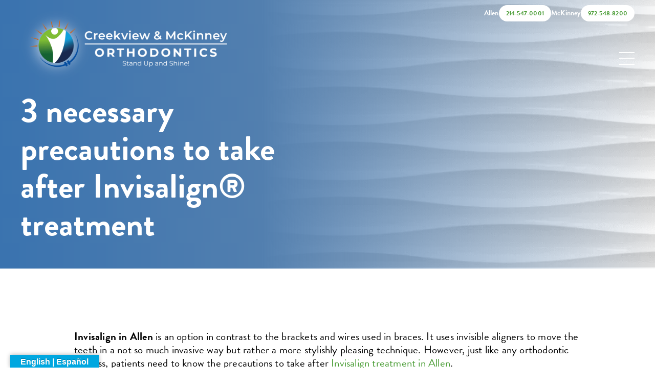

--- FILE ---
content_type: text/html; charset=UTF-8
request_url: https://www.forgreatsmiles.com/blog/precautions-to-take-after-invisalign-treatment/
body_size: 33478
content:
<!DOCTYPE html> <html lang="en"> <head><script>if(navigator.userAgent.match(/MSIE|Internet Explorer/i)||navigator.userAgent.match(/Trident\/7\..*?rv:11/i)){let e=document.location.href;if(!e.match(/[?&]nonitro/)){if(e.indexOf("?")==-1){if(e.indexOf("#")==-1){document.location.href=e+"?nonitro=1"}else{document.location.href=e.replace("#","?nonitro=1#")}}else{if(e.indexOf("#")==-1){document.location.href=e+"&nonitro=1"}else{document.location.href=e.replace("#","&nonitro=1#")}}}}</script><link rel="preconnect" href="https://translate.google.com" /><link rel="preconnect" href="https://maps.googleapis.com" /><link rel="preconnect" href="https://cdn-ildbfgn.nitrocdn.com" /><meta charset="UTF-8" /><meta name="viewport" content="width=device-width, initial-scale=1, maximum-scale=1" /><meta name='robots' content='index, follow, max-image-preview:large, max-snippet:-1, max-video-preview:-1' /><meta name="description" content="Finished Invisalign? Now, discover what precautions to take after Invisalign treatment is completed! Interested in Invisalign? Book a free consultation!" /><meta property="og:locale" content="en_US" /><meta property="og:type" content="article" /><meta property="og:title" content="3 Necessary Precautions to Take After Invisalign Treatment" /><meta property="og:description" content="Finished Invisalign? Now, discover what precautions to take after Invisalign treatment is completed! Interested in Invisalign? Book a free consultation!" /><meta property="og:url" content="https://www.forgreatsmiles.com/blog/precautions-to-take-after-invisalign-treatment/" /><meta property="og:site_name" content="Creekview &amp; McKinney Orthodontics" /><meta property="article:publisher" content="https://www.facebook.com/Creekview-Orthodontics-319759548413/" /><meta property="article:published_time" content="2022-10-18T10:49:53+00:00" /><meta property="article:modified_time" content="2024-02-22T00:08:29+00:00" /><meta property="og:image" content="https://www.forgreatsmiles.com/wp-content/uploads/2024/01/iStock-1386138952_hero.jpg" /><meta property="og:image:width" content="1375" /><meta property="og:image:height" content="763" /><meta property="og:image:type" content="image/jpeg" /><meta name="author" content="Maya Koziol" /><meta name="twitter:card" content="summary_large_image" /><meta name="twitter:label1" content="Written by" /><meta name="twitter:data1" content="Maya Koziol" /><meta name="twitter:label2" content="Est. reading time" /><meta name="twitter:data2" content="4 minutes" /><meta name="msapplication-TileImage" content="https://www.forgreatsmiles.com/wp-content/uploads/2024/01/logo.jpg-e1706303654979.webp" /><title>3 Necessary Precautions to Take After Invisalign Treatment</title><meta name="generator" content="NitroPack" /><script>var NPSH,NitroScrollHelper;NPSH=NitroScrollHelper=function(){let e=null;const o=window.sessionStorage.getItem("nitroScrollPos");function t(){let e=JSON.parse(window.sessionStorage.getItem("nitroScrollPos"))||{};if(typeof e!=="object"){e={}}e[document.URL]=window.scrollY;window.sessionStorage.setItem("nitroScrollPos",JSON.stringify(e))}window.addEventListener("scroll",function(){if(e!==null){clearTimeout(e)}e=setTimeout(t,200)},{passive:true});let r={};r.getScrollPos=()=>{if(!o){return 0}const e=JSON.parse(o);return e[document.URL]||0};r.isScrolled=()=>{return r.getScrollPos()>document.documentElement.clientHeight*.5};return r}();</script><script>(function(){var a=false;var e=document.documentElement.classList;var i=navigator.userAgent.toLowerCase();var n=["android","iphone","ipad"];var r=n.length;var o;var d=null;for(var t=0;t<r;t++){o=n[t];if(i.indexOf(o)>-1)d=o;if(e.contains(o)){a=true;e.remove(o)}}if(a&&d){e.add(d);if(d=="iphone"||d=="ipad"){e.add("ios")}}})();</script><script type="text/worker" id="nitro-web-worker">var preloadRequests=0;var remainingCount={};var baseURI="";self.onmessage=function(e){switch(e.data.cmd){case"RESOURCE_PRELOAD":var o=e.data.requestId;remainingCount[o]=0;e.data.resources.forEach(function(e){preload(e,function(o){return function(){console.log(o+" DONE: "+e);if(--remainingCount[o]==0){self.postMessage({cmd:"RESOURCE_PRELOAD",requestId:o})}}}(o));remainingCount[o]++});break;case"SET_BASEURI":baseURI=e.data.uri;break}};async function preload(e,o){if(typeof URL!=="undefined"&&baseURI){try{var a=new URL(e,baseURI);e=a.href}catch(e){console.log("Worker error: "+e.message)}}console.log("Preloading "+e);try{var n=new Request(e,{mode:"no-cors",redirect:"follow"});await fetch(n);o()}catch(a){console.log(a);var r=new XMLHttpRequest;r.responseType="blob";r.onload=o;r.onerror=o;r.open("GET",e,true);r.send()}}</script><script id="nprl">(()=>{if(window.NPRL!=undefined)return;(function(e){var t=e.prototype;t.after||(t.after=function(){var e,t=arguments,n=t.length,r=0,i=this,o=i.parentNode,a=Node,c=String,u=document;if(o!==null){while(r<n){(e=t[r])instanceof a?(i=i.nextSibling)!==null?o.insertBefore(e,i):o.appendChild(e):o.appendChild(u.createTextNode(c(e)));++r}}})})(Element);var e,t;e=t=function(){var t=false;var r=window.URL||window.webkitURL;var i=true;var o=true;var a=2;var c=null;var u=null;var d=true;var s=window.nitroGtmExcludes!=undefined;var l=s?JSON.parse(atob(window.nitroGtmExcludes)).map(e=>new RegExp(e)):[];var f;var m;var v=null;var p=null;var g=null;var h={touch:["touchmove","touchend"],default:["mousemove","click","keydown","wheel"]};var E=true;var y=[];var w=false;var b=[];var S=0;var N=0;var L=false;var T=0;var R=null;var O=false;var A=false;var C=false;var P=[];var I=[];var M=[];var k=[];var x=false;var _={};var j=new Map;var B="noModule"in HTMLScriptElement.prototype;var q=requestAnimationFrame||mozRequestAnimationFrame||webkitRequestAnimationFrame||msRequestAnimationFrame;const D="gtm.js?id=";function H(e,t){if(!_[e]){_[e]=[]}_[e].push(t)}function U(e,t){if(_[e]){var n=0,r=_[e];for(var n=0;n<r.length;n++){r[n].call(this,t)}}}function Y(){(function(e,t){var r=null;var i=function(e){r(e)};var o=null;var a={};var c=null;var u=null;var d=0;e.addEventListener(t,function(r){if(["load","DOMContentLoaded"].indexOf(t)!=-1){if(u){Q(function(){e.triggerNitroEvent(t)})}c=true}else if(t=="readystatechange"){d++;n.ogReadyState=d==1?"interactive":"complete";if(u&&u>=d){n.documentReadyState=n.ogReadyState;Q(function(){e.triggerNitroEvent(t)})}}});e.addEventListener(t+"Nitro",function(e){if(["load","DOMContentLoaded"].indexOf(t)!=-1){if(!c){e.preventDefault();e.stopImmediatePropagation()}else{}u=true}else if(t=="readystatechange"){u=n.documentReadyState=="interactive"?1:2;if(d<u){e.preventDefault();e.stopImmediatePropagation()}}});switch(t){case"load":o="onload";break;case"readystatechange":o="onreadystatechange";break;case"pageshow":o="onpageshow";break;default:o=null;break}if(o){Object.defineProperty(e,o,{get:function(){return r},set:function(n){if(typeof n!=="function"){r=null;e.removeEventListener(t+"Nitro",i)}else{if(!r){e.addEventListener(t+"Nitro",i)}r=n}}})}Object.defineProperty(e,"addEventListener"+t,{value:function(r){if(r!=t||!n.startedScriptLoading||document.currentScript&&document.currentScript.hasAttribute("nitro-exclude")){}else{arguments[0]+="Nitro"}e.ogAddEventListener.apply(e,arguments);a[arguments[1]]=arguments[0]}});Object.defineProperty(e,"removeEventListener"+t,{value:function(t){var n=a[arguments[1]];arguments[0]=n;e.ogRemoveEventListener.apply(e,arguments)}});Object.defineProperty(e,"triggerNitroEvent"+t,{value:function(t,n){n=n||e;var r=new Event(t+"Nitro",{bubbles:true});r.isNitroPack=true;Object.defineProperty(r,"type",{get:function(){return t},set:function(){}});Object.defineProperty(r,"target",{get:function(){return n},set:function(){}});e.dispatchEvent(r)}});if(typeof e.triggerNitroEvent==="undefined"){(function(){var t=e.addEventListener;var n=e.removeEventListener;Object.defineProperty(e,"ogAddEventListener",{value:t});Object.defineProperty(e,"ogRemoveEventListener",{value:n});Object.defineProperty(e,"addEventListener",{value:function(n){var r="addEventListener"+n;if(typeof e[r]!=="undefined"){e[r].apply(e,arguments)}else{t.apply(e,arguments)}},writable:true});Object.defineProperty(e,"removeEventListener",{value:function(t){var r="removeEventListener"+t;if(typeof e[r]!=="undefined"){e[r].apply(e,arguments)}else{n.apply(e,arguments)}}});Object.defineProperty(e,"triggerNitroEvent",{value:function(t,n){var r="triggerNitroEvent"+t;if(typeof e[r]!=="undefined"){e[r].apply(e,arguments)}}})})()}}).apply(null,arguments)}Y(window,"load");Y(window,"pageshow");Y(window,"DOMContentLoaded");Y(document,"DOMContentLoaded");Y(document,"readystatechange");try{var F=new Worker(r.createObjectURL(new Blob([document.getElementById("nitro-web-worker").textContent],{type:"text/javascript"})))}catch(e){var F=new Worker("data:text/javascript;base64,"+btoa(document.getElementById("nitro-web-worker").textContent))}F.onmessage=function(e){if(e.data.cmd=="RESOURCE_PRELOAD"){U(e.data.requestId,e)}};if(typeof document.baseURI!=="undefined"){F.postMessage({cmd:"SET_BASEURI",uri:document.baseURI})}var G=function(e){if(--S==0){Q(K)}};var W=function(e){e.target.removeEventListener("load",W);e.target.removeEventListener("error",W);e.target.removeEventListener("nitroTimeout",W);if(e.type!="nitroTimeout"){clearTimeout(e.target.nitroTimeout)}if(--N==0&&S==0){Q(J)}};var X=function(e){var t=e.textContent;try{var n=r.createObjectURL(new Blob([t.replace(/^(?:<!--)?(.*?)(?:-->)?$/gm,"$1")],{type:"text/javascript"}))}catch(e){var n="data:text/javascript;base64,"+btoa(t.replace(/^(?:<!--)?(.*?)(?:-->)?$/gm,"$1"))}return n};var K=function(){n.documentReadyState="interactive";document.triggerNitroEvent("readystatechange");document.triggerNitroEvent("DOMContentLoaded");if(window.pageYOffset||window.pageXOffset){window.dispatchEvent(new Event("scroll"))}A=true;Q(function(){if(N==0){Q(J)}Q($)})};var J=function(){if(!A||O)return;O=true;R.disconnect();en();n.documentReadyState="complete";document.triggerNitroEvent("readystatechange");window.triggerNitroEvent("load",document);window.triggerNitroEvent("pageshow",document);if(window.pageYOffset||window.pageXOffset||location.hash){let e=typeof history.scrollRestoration!=="undefined"&&history.scrollRestoration=="auto";if(e&&typeof NPSH!=="undefined"&&NPSH.getScrollPos()>0&&window.pageYOffset>document.documentElement.clientHeight*.5){window.scrollTo(0,NPSH.getScrollPos())}else if(location.hash){try{let e=document.querySelector(location.hash);if(e){e.scrollIntoView()}}catch(e){}}}var e=null;if(a==1){e=eo}else{e=eu}Q(e)};var Q=function(e){setTimeout(e,0)};var V=function(e){if(e.type=="touchend"||e.type=="click"){g=e}};var $=function(){if(d&&g){setTimeout(function(e){return function(){var t=function(e,t,n){var r=new Event(e,{bubbles:true,cancelable:true});if(e=="click"){r.clientX=t;r.clientY=n}else{r.touches=[{clientX:t,clientY:n}]}return r};var n;if(e.type=="touchend"){var r=e.changedTouches[0];n=document.elementFromPoint(r.clientX,r.clientY);n.dispatchEvent(t("touchstart"),r.clientX,r.clientY);n.dispatchEvent(t("touchend"),r.clientX,r.clientY);n.dispatchEvent(t("click"),r.clientX,r.clientY)}else if(e.type=="click"){n=document.elementFromPoint(e.clientX,e.clientY);n.dispatchEvent(t("click"),e.clientX,e.clientY)}}}(g),150);g=null}};var z=function(e){if(e.tagName=="SCRIPT"&&!e.hasAttribute("data-nitro-for-id")&&!e.hasAttribute("nitro-document-write")||e.tagName=="IMG"&&(e.hasAttribute("src")||e.hasAttribute("srcset"))||e.tagName=="IFRAME"&&e.hasAttribute("src")||e.tagName=="LINK"&&e.hasAttribute("href")&&e.hasAttribute("rel")&&e.getAttribute("rel")=="stylesheet"){if(e.tagName==="IFRAME"&&e.src.indexOf("about:blank")>-1){return}var t="";switch(e.tagName){case"LINK":t=e.href;break;case"IMG":if(k.indexOf(e)>-1)return;t=e.srcset||e.src;break;default:t=e.src;break}var n=e.getAttribute("type");if(!t&&e.tagName!=="SCRIPT")return;if((e.tagName=="IMG"||e.tagName=="LINK")&&(t.indexOf("data:")===0||t.indexOf("blob:")===0))return;if(e.tagName=="SCRIPT"&&n&&n!=="text/javascript"&&n!=="application/javascript"){if(n!=="module"||!B)return}if(e.tagName==="SCRIPT"){if(k.indexOf(e)>-1)return;if(e.noModule&&B){return}let t=null;if(document.currentScript){if(document.currentScript.src&&document.currentScript.src.indexOf(D)>-1){t=document.currentScript}if(document.currentScript.hasAttribute("data-nitro-gtm-id")){e.setAttribute("data-nitro-gtm-id",document.currentScript.getAttribute("data-nitro-gtm-id"))}}else if(window.nitroCurrentScript){if(window.nitroCurrentScript.src&&window.nitroCurrentScript.src.indexOf(D)>-1){t=window.nitroCurrentScript}}if(t&&s){let n=false;for(const t of l){n=e.src?t.test(e.src):t.test(e.textContent);if(n){break}}if(!n){e.type="text/googletagmanagerscript";let n=t.hasAttribute("data-nitro-gtm-id")?t.getAttribute("data-nitro-gtm-id"):t.id;if(!j.has(n)){j.set(n,[])}let r=j.get(n);r.push(e);return}}if(!e.src){if(e.textContent.length>0){e.textContent+="\n;if(document.currentScript.nitroTimeout) {clearTimeout(document.currentScript.nitroTimeout);}; setTimeout(function() { this.dispatchEvent(new Event('load')); }.bind(document.currentScript), 0);"}else{return}}else{}k.push(e)}if(!e.hasOwnProperty("nitroTimeout")){N++;e.addEventListener("load",W,true);e.addEventListener("error",W,true);e.addEventListener("nitroTimeout",W,true);e.nitroTimeout=setTimeout(function(){console.log("Resource timed out",e);e.dispatchEvent(new Event("nitroTimeout"))},5e3)}}};var Z=function(e){if(e.hasOwnProperty("nitroTimeout")&&e.nitroTimeout){clearTimeout(e.nitroTimeout);e.nitroTimeout=null;e.dispatchEvent(new Event("nitroTimeout"))}};document.documentElement.addEventListener("load",function(e){if(e.target.tagName=="SCRIPT"||e.target.tagName=="IMG"){k.push(e.target)}},true);document.documentElement.addEventListener("error",function(e){if(e.target.tagName=="SCRIPT"||e.target.tagName=="IMG"){k.push(e.target)}},true);var ee=["appendChild","replaceChild","insertBefore","prepend","append","before","after","replaceWith","insertAdjacentElement"];var et=function(){if(s){window._nitro_setTimeout=window.setTimeout;window.setTimeout=function(e,t,...n){let r=document.currentScript||window.nitroCurrentScript;if(!r||r.src&&r.src.indexOf(D)==-1){return window._nitro_setTimeout.call(window,e,t,...n)}return window._nitro_setTimeout.call(window,function(e,t){return function(...n){window.nitroCurrentScript=e;t(...n)}}(r,e),t,...n)}}ee.forEach(function(e){HTMLElement.prototype["og"+e]=HTMLElement.prototype[e];HTMLElement.prototype[e]=function(...t){if(this.parentNode||this===document.documentElement){switch(e){case"replaceChild":case"insertBefore":t.pop();break;case"insertAdjacentElement":t.shift();break}t.forEach(function(e){if(!e)return;if(e.tagName=="SCRIPT"){z(e)}else{if(e.children&&e.children.length>0){e.querySelectorAll("script").forEach(z)}}})}return this["og"+e].apply(this,arguments)}})};var en=function(){if(s&&typeof window._nitro_setTimeout==="function"){window.setTimeout=window._nitro_setTimeout}ee.forEach(function(e){HTMLElement.prototype[e]=HTMLElement.prototype["og"+e]})};var er=async function(){if(o){ef(f);ef(V);if(v){clearTimeout(v);v=null}}if(T===1){L=true;return}else if(T===0){T=-1}n.startedScriptLoading=true;Object.defineProperty(document,"readyState",{get:function(){return n.documentReadyState},set:function(){}});var e=document.documentElement;var t={attributes:true,attributeFilter:["src"],childList:true,subtree:true};R=new MutationObserver(function(e,t){e.forEach(function(e){if(e.type=="childList"&&e.addedNodes.length>0){e.addedNodes.forEach(function(e){if(!document.documentElement.contains(e)){return}if(e.tagName=="IMG"||e.tagName=="IFRAME"||e.tagName=="LINK"){z(e)}})}if(e.type=="childList"&&e.removedNodes.length>0){e.removedNodes.forEach(function(e){if(e.tagName=="IFRAME"||e.tagName=="LINK"){Z(e)}})}if(e.type=="attributes"){var t=e.target;if(!document.documentElement.contains(t)){return}if(t.tagName=="IFRAME"||t.tagName=="LINK"||t.tagName=="IMG"||t.tagName=="SCRIPT"){z(t)}}})});R.observe(e,t);if(!s){et()}await Promise.all(P);var r=b.shift();var i=null;var a=false;while(r){var c;var u=JSON.parse(atob(r.meta));var d=u.delay;if(r.type=="inline"){var l=document.getElementById(r.id);if(l){l.remove()}else{r=b.shift();continue}c=X(l);if(c===false){r=b.shift();continue}}else{c=r.src}if(!a&&r.type!="inline"&&(typeof u.attributes.async!="undefined"||typeof u.attributes.defer!="undefined")){if(i===null){i=r}else if(i===r){a=true}if(!a){b.push(r);r=b.shift();continue}}var m=document.createElement("script");m.src=c;m.setAttribute("data-nitro-for-id",r.id);for(var p in u.attributes){try{if(u.attributes[p]===false){m.setAttribute(p,"")}else{m.setAttribute(p,u.attributes[p])}}catch(e){console.log("Error while setting script attribute",m,e)}}m.async=false;if(u.canonicalLink!=""&&Object.getOwnPropertyDescriptor(m,"src")?.configurable!==false){(e=>{Object.defineProperty(m,"src",{get:function(){return e.canonicalLink},set:function(){}})})(u)}if(d){setTimeout((function(e,t){var n=document.querySelector("[data-nitro-marker-id='"+t+"']");if(n){n.after(e)}else{document.head.appendChild(e)}}).bind(null,m,r.id),d)}else{m.addEventListener("load",G);m.addEventListener("error",G);if(!m.noModule||!B){S++}var g=document.querySelector("[data-nitro-marker-id='"+r.id+"']");if(g){Q(function(e,t){return function(){e.after(t)}}(g,m))}else{Q(function(e){return function(){document.head.appendChild(e)}}(m))}}r=b.shift()}};var ei=function(){var e=document.getElementById("nitro-deferred-styles");var t=document.createElement("div");t.innerHTML=e.textContent;return t};var eo=async function(e){isPreload=e&&e.type=="NitroPreload";if(!isPreload){T=-1;E=false;if(o){ef(f);ef(V);if(v){clearTimeout(v);v=null}}}if(w===false){var t=ei();let e=t.querySelectorAll('style,link[rel="stylesheet"]');w=e.length;if(w){let e=document.getElementById("nitro-deferred-styles-marker");e.replaceWith.apply(e,t.childNodes)}else if(isPreload){Q(ed)}else{es()}}else if(w===0&&!isPreload){es()}};var ea=function(){var e=ei();var t=e.childNodes;var n;var r=[];for(var i=0;i<t.length;i++){n=t[i];if(n.href){r.push(n.href)}}var o="css-preload";H(o,function(e){eo(new Event("NitroPreload"))});if(r.length){F.postMessage({cmd:"RESOURCE_PRELOAD",resources:r,requestId:o})}else{Q(function(){U(o)})}};var ec=function(){if(T===-1)return;T=1;var e=[];var t,n;for(var r=0;r<b.length;r++){t=b[r];if(t.type!="inline"){if(t.src){n=JSON.parse(atob(t.meta));if(n.delay)continue;if(n.attributes.type&&n.attributes.type=="module"&&!B)continue;e.push(t.src)}}}if(e.length){var i="js-preload";H(i,function(e){T=2;if(L){Q(er)}});F.postMessage({cmd:"RESOURCE_PRELOAD",resources:e,requestId:i})}};var eu=function(){while(I.length){style=I.shift();if(style.hasAttribute("nitropack-onload")){style.setAttribute("onload",style.getAttribute("nitropack-onload"));Q(function(e){return function(){e.dispatchEvent(new Event("load"))}}(style))}}while(M.length){style=M.shift();if(style.hasAttribute("nitropack-onerror")){style.setAttribute("onerror",style.getAttribute("nitropack-onerror"));Q(function(e){return function(){e.dispatchEvent(new Event("error"))}}(style))}}};var ed=function(){if(!x){if(i){Q(function(){var e=document.getElementById("nitro-critical-css");if(e){e.remove()}})}x=true;onStylesLoadEvent=new Event("NitroStylesLoaded");onStylesLoadEvent.isNitroPack=true;window.dispatchEvent(onStylesLoadEvent)}};var es=function(){if(a==2){Q(er)}else{eu()}};var el=function(e){m.forEach(function(t){document.addEventListener(t,e,true)})};var ef=function(e){m.forEach(function(t){document.removeEventListener(t,e,true)})};if(s){et()}return{setAutoRemoveCriticalCss:function(e){i=e},registerScript:function(e,t,n){b.push({type:"remote",src:e,id:t,meta:n})},registerInlineScript:function(e,t){b.push({type:"inline",id:e,meta:t})},registerStyle:function(e,t,n){y.push({href:e,rel:t,media:n})},onLoadStyle:function(e){I.push(e);if(w!==false&&--w==0){Q(ed);if(E){E=false}else{es()}}},onErrorStyle:function(e){M.push(e);if(w!==false&&--w==0){Q(ed);if(E){E=false}else{es()}}},loadJs:function(e,t){if(!e.src){var n=X(e);if(n!==false){e.src=n;e.textContent=""}}if(t){Q(function(e,t){return function(){e.after(t)}}(t,e))}else{Q(function(e){return function(){document.head.appendChild(e)}}(e))}},loadQueuedResources:async function(){window.dispatchEvent(new Event("NitroBootStart"));if(p){clearTimeout(p);p=null}window.removeEventListener("load",e.loadQueuedResources);f=a==1?er:eo;if(!o||g){Q(f)}else{if(navigator.userAgent.indexOf(" Edge/")==-1){ea();H("css-preload",ec)}el(f);if(u){if(c){v=setTimeout(f,c)}}else{}}},fontPreload:function(e){var t="critical-fonts";H(t,function(e){document.getElementById("nitro-critical-fonts").type="text/css"});F.postMessage({cmd:"RESOURCE_PRELOAD",resources:e,requestId:t})},boot:function(){if(t)return;t=true;C=typeof NPSH!=="undefined"&&NPSH.isScrolled();let n=document.prerendering;if(location.hash||C||n){o=false}m=h.default.concat(h.touch);p=setTimeout(e.loadQueuedResources,1500);el(V);if(C){e.loadQueuedResources()}else{window.addEventListener("load",e.loadQueuedResources)}},addPrerequisite:function(e){P.push(e)},getTagManagerNodes:function(e){if(!e)return j;return j.get(e)??[]}}}();var n,r;n=r=function(){var t=document.write;return{documentWrite:function(n,r){if(n&&n.hasAttribute("nitro-exclude")){return t.call(document,r)}var i=null;if(n.documentWriteContainer){i=n.documentWriteContainer}else{i=document.createElement("span");n.documentWriteContainer=i}var o=null;if(n){if(n.hasAttribute("data-nitro-for-id")){o=document.querySelector('template[data-nitro-marker-id="'+n.getAttribute("data-nitro-for-id")+'"]')}else{o=n}}i.innerHTML+=r;i.querySelectorAll("script").forEach(function(e){e.setAttribute("nitro-document-write","")});if(!i.parentNode){if(o){o.parentNode.insertBefore(i,o)}else{document.body.appendChild(i)}}var a=document.createElement("span");a.innerHTML=r;var c=a.querySelectorAll("script");if(c.length){c.forEach(function(t){var n=t.getAttributeNames();var r=document.createElement("script");n.forEach(function(e){r.setAttribute(e,t.getAttribute(e))});r.async=false;if(!t.src&&t.textContent){r.textContent=t.textContent}e.loadJs(r,o)})}},TrustLogo:function(e,t){var n=document.getElementById(e);var r=document.createElement("img");r.src=t;n.parentNode.insertBefore(r,n)},documentReadyState:"loading",ogReadyState:document.readyState,startedScriptLoading:false,loadScriptDelayed:function(e,t){setTimeout(function(){var t=document.createElement("script");t.src=e;document.head.appendChild(t)},t)}}}();document.write=function(e){n.documentWrite(document.currentScript,e)};document.writeln=function(e){n.documentWrite(document.currentScript,e+"\n")};window.NPRL=e;window.NitroResourceLoader=t;window.NPh=n;window.NitroPackHelper=r})();</script><template id="nitro-deferred-styles-marker"></template><style type="text/css" id="nitro-critical-css">:root{--color--white:#fff;--color--black:#0a0a0a;--color--green:#73c54d;--color--gray-100:#ebebeb;--color--gray-200:#e1e1e1;--color--gray-300:#bfbfbf;--theme--primary-color:var(--color--green);--theme--secondary-color:var(--color--black);--theme--tertiary-color:var(--color--gray-200);--state--focus-color:var(--theme--primary-color)}body{--text--font-family:"Cabin",sans-serif;--text--heading-color:var(--color--black);--text--body-color:var(--color--black);--text--inverted-color:var(--color--white);--bg--base-color:var(--color--gray-100);--bg--accent-color:var(--theme--tertiary-color);--bg--bold-color:var(--theme--secondary-color);--bg--overlay-rgb:10,10,10;--bg--empty-color:transparent;--logo--filter:saturate(0);--stories--iframe--bg-color:var(--bg--base-color);--stories--iframe--border-color:var(--bg--accent-color)}.u-sr-only{position:absolute !important;width:1px !important;height:1px !important;overflow:hidden !important;color:rgba(255,255,255,0) !important}body:not(.keyboard-in-use) .u-kb-only,.u-kb-only:not(:focus){position:absolute;top:-1000em}.u-skip{position:fixed !important;top:-50px;left:30px;z-index:10 !important;box-shadow:0 0 30px rgba(0,0,0,.2);background-color:var(--theme--secondary-color) !important;color:var(--color--white) !important}body{background-color:var(--bg--base-color)}[class*="u-container"]{margin-left:auto;margin-right:auto;width:100%}.u-container{max-width:1280px;padding-left:40px;padding-right:40px;box-sizing:border-box}.u-container-sm{max-width:1070px;padding-left:40px;padding-right:40px;box-sizing:border-box}.u-h1{font-family:var(--text--font-family);font-weight:700;font-size:4em;line-height:1.125em;color:var(--text--heading-color)}.a-button{font-family:var(--text--font-family);font-weight:700;font-size:.875em;line-height:1em;letter-spacing:.3px;display:inline-flex;align-items:center;justify-content:center;height:52px;padding-left:18px;padding-right:18px;border-radius:52px;box-sizing:border-box;background-color:var(--theme--primary-color);text-align:center;color:var(--text--inverted-color);text-transform:uppercase}.a-hamburger{position:relative;width:30px;height:25px}.a-hamburger__line{position:absolute;left:0;display:block;width:100%;height:2px;background-color:var(--theme--secondary-color)}.a-hamburger__line:first-child{top:0}.a-hamburger__line:nth-child(2){top:11px}.a-hamburger__line:last-child{top:23px}.a-small-button{font-family:var(--text--font-family);font-weight:700;font-size:.75em;line-height:1em;letter-spacing:.2px;display:inline-flex;align-items:center;justify-content:center;height:24px;padding-left:12px;padding-right:12px;border-radius:24px;box-sizing:border-box;background-color:var(--theme--secondary-color);text-align:center;color:var(--theme--primary-color);text-transform:uppercase}.o-post-content{margin-top:120px;margin-bottom:120px}@media screen and (max-width:1024px){.o-post-content{margin-top:100px;margin-bottom:100px}}@media screen and (max-width:768px){.o-post-content{margin-top:70px;margin-bottom:70px}}@media screen and (max-width:600px){.o-post-content{margin-top:60px;margin-bottom:60px}}.p-home__wrapper{position:relative}html,body,div,span,h1,h2,h3,p,img,strong,ul,li,header,nav,section{margin:0;padding:0;border:0;outline:0;font-size:100%;vertical-align:baseline;background:transparent}body{line-height:1}header,nav,section{display:block}nav ul{list-style:none}a{margin:0;padding:0;font-size:100%;vertical-align:baseline;background:transparent}a{text-decoration:none}img{image-rendering:-moz-crisp-edges;image-rendering:-o-crisp-edges;image-rendering:-webkit-optimize-contrast;image-rendering:crisp-edges;-ms-interpolation-mode:nearest-neighbor}main{display:block}button{background:none;padding:0;margin:0;border:none;font:unset}:root{--color--white:#fff;--color--black:#0a0a0a;--color--green:#73c54d;--color--gray-100:#ebebeb;--color--gray-200:#e1e1e1;--color--gray-300:#bfbfbf;--theme--primary-color:var(--color--green);--theme--secondary-color:var(--color--black);--theme--tertiary-color:var(--color--gray-200);--theme--regular-font-family:brandon-grotesque,sans-serif;--theme--regular-font-weight:400;--theme--bold-font-family:brandon-grotesque,sans-serif;--theme--bold-font-weight:700;--state--focus-color:var(--theme--primary-color)}body{--text--heading-color:var(--theme--secondary-color);--text--body-color:var(--theme--secondary-color);--text--inverted-color:var(--color--white);--bg--base-color:var(--color--gray-100);--bg--accent-color:var(--theme--tertiary-color);--bg--bold-color:var(--theme--secondary-color);--bg--card-color:var(--color--white);--bg--overlay-rgb:10,10,10;--bg--empty-color:transparent;--button--bg-color:var(--theme--primary-color);--button--text-color:var(--text--inverted-color);--button--bg-hover-color:var(--theme--secondary-color);--button--text-hover-color:var(--button--text-color);--small-button--bg-color:var(--button--bg-hover-color);--small-button--text-color:var(--text--inverted-color);--small-button--bg-hover-color:var(--button--bg-color);--small-button--text-hover-color:var(--text--inverted-color);--link--text-color:var(--text--body-color);--link--text-hover-color:var(--button--bg-color);--logo--filter:saturate(0);--stories--iframe--bg-color:var(--bg--base-color);--stories--iframe--border-color:var(--bg--accent-color)}.u-sr-only{position:absolute !important;width:1px !important;height:1px !important;overflow:hidden !important;color:rgba(255,255,255,0) !important}body:not(.keyboard-in-use) .u-kb-only,.u-kb-only:not(:focus){position:absolute;top:-1000em}.u-skip{position:fixed !important;top:-50px;left:30px;z-index:10 !important;box-shadow:0 0 30px rgba(0,0,0,.2);background-color:var(--theme--secondary-color) !important;color:var(--color--white) !important}body{background-color:var(--bg--base-color)}[class*="u-container"]{margin-left:auto;margin-right:auto;width:100%}.u-container{max-width:1280px;padding-left:40px;padding-right:40px;box-sizing:border-box}.u-container-sm{max-width:1070px;padding-left:40px;padding-right:40px;box-sizing:border-box}@media screen and (max-width:390px){.u-container,.u-container-sm{padding-right:15px;padding-left:15px}}.u-h1{font-family:var(--theme--bold-font-family);font-weight:var(--theme--bold-font-weight);font-size:4em;line-height:1.125em;color:var(--text--heading-color)}@media screen and (max-width:950px){.u-h1{font-size:3.375em;line-height:1.14815em}}@media screen and (max-width:768px){.u-h1{font-size:2.75em;line-height:1.18182em}}@media screen and (max-width:600px){.u-h1{font-size:2em;line-height:1.4375em}}.m-wysiwyg h2{font-family:var(--theme--bold-font-family);font-weight:var(--theme--bold-font-weight);font-size:2.125em;line-height:1.47059em;color:var(--text--heading-color)}@media screen and (max-width:600px){.m-wysiwyg h2{font-size:1.875em;line-height:1.33333em}}.m-wysiwyg h3{font-family:var(--theme--bold-font-family);font-weight:var(--theme--bold-font-weight);font-size:1.625em;line-height:1.15385em;color:var(--text--heading-color)}.a-body{color:var(--text--body-color)}.a-button{font-family:var(--theme--bold-font-family);font-weight:var(--theme--bold-font-weight);font-size:1em;line-height:1em;letter-spacing:.3px;display:inline-flex;align-items:center;justify-content:center;height:52px;padding-left:18px;padding-right:18px;border-radius:52px;box-sizing:border-box;background-color:var(--button--bg-color);text-align:center;color:var(--button--text-color);text-transform:uppercase}.a-hamburger{position:relative;width:30px;height:25px}.a-hamburger__line{position:absolute;left:0;display:block;width:100%;height:2px;background-color:var(--theme--secondary-color)}.a-hamburger__line:first-child{top:0}.a-hamburger__line:nth-child(2){top:11px}.a-hamburger__line:last-child{top:23px}.a-nav-link{font-family:var(--theme--bold-font-family);font-weight:var(--theme--bold-font-weight);font-size:.875em;line-height:1em;letter-spacing:.3px;position:relative;color:var(--link--text-color);text-transform:uppercase}.a-nav-link:before{content:"";position:absolute;top:9%;left:50%;width:9px;height:9px;margin-top:3px;border-radius:50%;background-color:var(--link--text-hover-color);transform:translateX(-50%);opacity:0}@media screen and (max-width:600px){.a-nav-link:before{display:none}}.a-small-button{font-family:var(--theme--bold-font-family);font-weight:var(--theme--bold-font-weight);font-size:.875em;line-height:1em;letter-spacing:.2px;display:inline-flex;align-items:center;justify-content:center;height:24px;padding-left:12px;padding-right:12px;border-radius:24px;box-sizing:border-box;background-color:var(--small-button--bg-color);text-align:center;color:var(--small-button--text-color);text-transform:uppercase}.m-page-nav__list{display:flex}.m-page-nav__item+.m-page-nav__item{margin-left:30px}.m-page-nav__item--parent{position:relative}.m-page-nav__item--parent>.m-page-nav__link:before{top:100%;opacity:1;width:0;height:0;margin-top:4px;border-radius:unset;background:none !important;border-top:5px solid var(--color--white);border-left:5px solid transparent;border-right:5px solid transparent}.m-page-nav__sub-list{position:absolute;display:none;top:100%;left:-30px;z-index:10;min-width:160px;padding:25px 30px;margin-top:15px;box-sizing:border-box;background-color:var(--bg--card-color);box-shadow:0 10px 20px rgba(0,0,0,.3)}.m-page-nav__sub-list:before{content:"";position:absolute;bottom:100%;left:0;width:100%;height:15px}.m-page-nav__sub-item .m-page-nav__link{color:var(--link--text-color);white-space:nowrap}.m-page-nav__sub-item .m-page-nav__link:before{display:none !important}.m-page-nav__sub-item+.m-page-nav__sub-item{margin-top:10px}@media screen and (max-width:1200px){.m-page-nav__item--parent:before{font-family:var(--theme--bold-font-family);font-weight:var(--theme--bold-font-weight);font-size:1.5625em;content:"+";display:block;position:absolute;right:20px;top:0px;padding:5px 10px;background-color:var(--theme--primary-color);color:var(--color--white)}.m-page-nav__sub-list{position:relative;top:initial;left:initial}.m-page-nav__sub-list:before{display:none}}@media screen and (min-width:1201px) and (max-width:1400px){.m-page-nav__sub-list{width:calc(100% - 40px);padding:25px 18px;left:20px}}.m-wysiwyg h2:not(:last-child){margin-bottom:15px}.m-wysiwyg h3:not(:last-child){margin-bottom:15px}.m-wysiwyg p+p{margin-top:20px}.m-wysiwyg p a{text-decoration:underline;color:var(--link--text-color)}.m-wysiwyg p{font-family:var(--theme--regular-font-family);font-weight:var(--theme--regular-font-weight);font-size:1.25em;line-height:1.3em;letter-spacing:.2px;color:var(--text--body-color)}.m-wysiwyg p+h2,.m-wysiwyg p+h3{margin-top:50px}.m-wysiwyg strong{font-family:var(--theme--bold-font-family);font-weight:var(--theme--bold-font-weight)}.o-header{position:absolute;left:0;right:0;z-index:5}.o-header__top{position:relative;padding-top:10px;padding-bottom:10px}.o-header__top-container{display:flex;justify-content:flex-end}.o-header__top-wrapper{display:flex;justify-content:flex-start;align-items:center;gap:20px}.o-header__top-contact{display:flex;justify-content:space-between;flex-direction:row;align-items:center;flex-shrink:0;gap:5px}.o-header__top+.o-header__container{margin-top:15px}.o-header__nav-contact-address{font-size:.875em;line-height:1.14286em;letter-spacing:.2px;font-family:var(--theme--regular-font-family);text-align:center;color:var(--color--white)}.o-header__nav-contact-address-link{color:inherit}.o-header__label,.o-header__nav-contact-label{font-family:var(--theme--bold-font-family);font-weight:var(--theme--bold-font-weight);font-size:.875em;line-height:1em;letter-spacing:.2px;color:var(--text--inverted-color)}.o-header__container{display:flex;justify-content:space-between;align-items:center;margin-top:20px}.o-header__brand{max-height:125px;width:auto;height:auto}.o-header__brand--alt{display:none}.o-header__items-wrapper{display:flex;align-items:center}.o-header__nav .a-nav-link{color:var(--text--inverted-color)}.o-header__nav .a-nav-link:before{background-color:var(--text--inverted-color)}.o-header__nav .m-page-nav__sub-item .a-nav-link{color:var(--link--text-color)}.o-header__nav-contact{display:none;justify-content:space-between;flex-direction:column;align-items:center;text-align:center;margin-left:20px;margin-right:20px}.o-header__nav-contact-column{display:flex;flex-direction:column;gap:5px}.o-header__nav-contact-column+.o-header__nav-contact-column{margin-top:10px;padding-top:10px;border-top:2px solid var(--color--white)}.o-header__nav-contact-button{display:flex;gap:5px;align-items:center;background-color:var(--color--white);color:var(--theme--secondary-color)}.o-header__nav-contact-button span:first-child{height:14px;width:14px}.o-header__nav-contact-button span:first-child svg *{fill:currentColor}.o-header__nav-contact-button span:nth-child(2){display:none}.o-header__button{margin-left:30px}.o-header__hamburger{display:none}.o-header__contact{font-size:.75em;line-height:1em;letter-spacing:.2px;display:flex;gap:5px;align-items:center;background-color:var(--color--white);color:var(--theme--secondary-color)}.o-header__contact span:first-child{height:14px;width:14px}.o-header__contact span:first-child svg *{fill:currentColor}.o-header__contact span:first-child,.o-header__contact span:nth-child(2){display:none}@media screen and (max-width:1400px){.o-header--lg .o-header__container{align-items:center}.o-header--lg .o-header__hamburger{display:block;z-index:2}.o-header--lg .o-header__hamburger .a-hamburger__line{background-color:var(--color--white)}.o-header--lg .o-header__items{position:fixed;top:0;right:0;width:300px;height:100%;padding-top:150px;transform:translateX(300px);box-sizing:border-box;background-color:var(--theme--secondary-color)}.o-header--lg .o-header__items:before{content:"";position:absolute;right:300px;top:0;bottom:0;width:0%;height:100%;background-color:var(--text--body-color);opacity:.4}.o-header--lg .o-header__items-wrapper{display:flex;overflow:scroll;max-height:100%;height:100%;flex-direction:column;align-items:unset;gap:30px}.o-header--lg .o-header__button{margin-left:20px;margin-right:20px;flex:0 0 52px}.o-header--lg .o-header__nav-contact{display:flex;gap:10px}.o-header--lg .m-page-nav__list{flex-direction:column;gap:30px}.o-header--lg .m-page-nav__item{padding-left:20px;padding-right:20px;text-align:center}.o-header--lg .m-page-nav__item+.m-page-nav__item{margin-left:0}.o-header--lg .m-page-nav__link{display:block;text-align:left;padding:10px 0;margin-right:65px}.o-header--lg .m-page-nav__link:before{display:none}}@media screen and (max-width:600px){.o-header__top-container{justify-content:center}.o-header__brand{max-height:80px;height:100%;width:auto}.o-header__label{display:none}.o-header__contact span:first-child,.o-header__contact span:nth-child(2){display:block}.o-header__contact span:last-child{display:none}}@media screen and (max-width:500px){.o-header__brand{max-width:100%}}.o-page-hero{background-size:cover;background-position:50% 50%;background-repeat:no-repeat;z-index:0;position:relative;display:flex;align-items:center;padding-top:180px;z-index:0}.o-page-hero:before{display:block;z-index:-1}.o-page-hero:before{position:absolute;top:0;left:0;width:100%;height:100%;content:"";background-color:rgba(var(--bg--overlay-rgb),.35)}.o-page-hero__container{padding:0 40px 50px}.o-page-hero__title{max-width:612px;color:var(--text--inverted-color)}.o-page-hero__background{background-size:cover;background-position:50% 50%;background-repeat:no-repeat;position:absolute;left:0;right:0;top:0;width:100%;height:100%;z-index:-1}.o-page-hero__background:before{content:"";position:absolute;left:0;right:0;top:0;bottom:0;width:100%;height:100%;background-color:var(--theme--secondary-color);mix-blend-mode:multiply;opacity:.91}.o-page-hero__overlays,.o-page-hero__overlay,.o-page-hero__gradient{position:absolute;left:0;right:0;top:0;bottom:0;width:100%;height:100%}.o-page-hero__overlay:before,.o-page-hero__overlay:after{content:"";position:absolute;left:0;right:0;top:0;bottom:0;width:100%;height:100%}.o-page-hero__overlay:before{background-color:var(--color--black);mix-blend-mode:multiply;opacity:.35}.o-page-hero__overlay:after{background-color:var(--theme--secondary-color);opacity:.61}.o-page-hero__gradient{background:var(--theme--secondary-color);background:linear-gradient(90deg,var(--theme--gradient-primary-color) 0%,var(--theme--gradient-secondary-color) 40%,var(--theme--gradient-tertiary-color) 100%)}.o-page-hero--hide-overlay:before{display:none}.o-page-hero--hide-overlay .o-page-hero__background:before,.o-page-hero--hide-overlay .o-page-hero__overlay:before,.o-page-hero--hide-overlay .o-page-hero__overlay:after{display:none}@media screen and (max-width:768px){.o-page-hero{height:auto;text-align:center}}@media screen and (max-width:600px){.o-page-hero{padding-top:150px}.o-page-hero__title{margin-top:unset}.o-page-hero__container{padding:0 40px 20px}}body{--theme--primary-color:#0055af;--theme--secondary-color:#459a30;--theme--tertiary-color:#d17834;--text--heading-color:#0055af;--text--body-color:#000;--bg--base-color:#fff;--bg--accent-color:#deeef4;--button--bg-color:#0055af;--button--bg-hover-color:#459a30;--button--text-color:#fff;--small-button--bg-color:#0055af;--small-button--bg-hover-color:#459a30;--small-button--text-color:#fff;--link--text-color:#459a30;--link--text-hover-color:#0055af;--theme--gradient-primary-color:#3a73af;--theme--gradient-secondary-color:#527faf;--theme--gradient-tertiary-color:rgba(58,115,175,0)}:root{--wp--preset--aspect-ratio--square:1;--wp--preset--aspect-ratio--4-3:4/3;--wp--preset--aspect-ratio--3-4:3/4;--wp--preset--aspect-ratio--3-2:3/2;--wp--preset--aspect-ratio--2-3:2/3;--wp--preset--aspect-ratio--16-9:16/9;--wp--preset--aspect-ratio--9-16:9/16;--wp--preset--color--black:#000;--wp--preset--color--cyan-bluish-gray:#abb8c3;--wp--preset--color--white:#fff;--wp--preset--color--pale-pink:#f78da7;--wp--preset--color--vivid-red:#cf2e2e;--wp--preset--color--luminous-vivid-orange:#ff6900;--wp--preset--color--luminous-vivid-amber:#fcb900;--wp--preset--color--light-green-cyan:#7bdcb5;--wp--preset--color--vivid-green-cyan:#00d084;--wp--preset--color--pale-cyan-blue:#8ed1fc;--wp--preset--color--vivid-cyan-blue:#0693e3;--wp--preset--color--vivid-purple:#9b51e0;--wp--preset--gradient--vivid-cyan-blue-to-vivid-purple:linear-gradient(135deg,rgba(6,147,227,1) 0%,#9b51e0 100%);--wp--preset--gradient--light-green-cyan-to-vivid-green-cyan:linear-gradient(135deg,#7adcb4 0%,#00d082 100%);--wp--preset--gradient--luminous-vivid-amber-to-luminous-vivid-orange:linear-gradient(135deg,rgba(252,185,0,1) 0%,rgba(255,105,0,1) 100%);--wp--preset--gradient--luminous-vivid-orange-to-vivid-red:linear-gradient(135deg,rgba(255,105,0,1) 0%,#cf2e2e 100%);--wp--preset--gradient--very-light-gray-to-cyan-bluish-gray:linear-gradient(135deg,#eee 0%,#a9b8c3 100%);--wp--preset--gradient--cool-to-warm-spectrum:linear-gradient(135deg,#4aeadc 0%,#9778d1 20%,#cf2aba 40%,#ee2c82 60%,#fb6962 80%,#fef84c 100%);--wp--preset--gradient--blush-light-purple:linear-gradient(135deg,#ffceec 0%,#9896f0 100%);--wp--preset--gradient--blush-bordeaux:linear-gradient(135deg,#fecda5 0%,#fe2d2d 50%,#6b003e 100%);--wp--preset--gradient--luminous-dusk:linear-gradient(135deg,#ffcb70 0%,#c751c0 50%,#4158d0 100%);--wp--preset--gradient--pale-ocean:linear-gradient(135deg,#fff5cb 0%,#b6e3d4 50%,#33a7b5 100%);--wp--preset--gradient--electric-grass:linear-gradient(135deg,#caf880 0%,#71ce7e 100%);--wp--preset--gradient--midnight:linear-gradient(135deg,#020381 0%,#2874fc 100%);--wp--preset--font-size--small:13px;--wp--preset--font-size--medium:20px;--wp--preset--font-size--large:36px;--wp--preset--font-size--x-large:42px;--wp--preset--spacing--20:.44rem;--wp--preset--spacing--30:.67rem;--wp--preset--spacing--40:1rem;--wp--preset--spacing--50:1.5rem;--wp--preset--spacing--60:2.25rem;--wp--preset--spacing--70:3.38rem;--wp--preset--spacing--80:5.06rem;--wp--preset--shadow--natural:6px 6px 9px rgba(0,0,0,.2);--wp--preset--shadow--deep:12px 12px 50px rgba(0,0,0,.4);--wp--preset--shadow--sharp:6px 6px 0px rgba(0,0,0,.2);--wp--preset--shadow--outlined:6px 6px 0px -3px rgba(255,255,255,1),6px 6px rgba(0,0,0,1);--wp--preset--shadow--crisp:6px 6px 0px rgba(0,0,0,1)}#glt-footer,#glt-footer #google_language_translator{display:none !important}#flags{overflow:hidden}#flags ul{margin:0;padding:0}#flags li{float:left !important;margin-bottom:0 !important;padding:0 !important;border:none !important;list-style:none !important;content:none !important}#flags li:before{content:none !important;border:none !important;background:none !important}#flags a{display:inline-block}#flags.size18 a{width:18px !important;height:14px !important;box-sizing:content-box;-webkit-box-sizing:content-box;-moz-box-sizing:content-box;-o-box-sizing:content-box;-ms-box-sizing:content-box}.flag{padding:1px 0}#flags.size18 a[title="English"]{background:url("https://cdn-ildbfgn.nitrocdn.com/lgigmosHJarmeSbqCjViLrGzroHoUGLk/assets/images/optimized/rev-489f2bd/www.forgreatsmiles.com/wp-content/plugins/google-language-translator/images/flags18.png") -89px -352px no-repeat}#flags.size18 a[title="English"].nitro-lazy{background:none !important}#flags.size18 a.united-states[title="English"]{background:url("https://cdn-ildbfgn.nitrocdn.com/lgigmosHJarmeSbqCjViLrGzroHoUGLk/assets/images/optimized/rev-489f2bd/www.forgreatsmiles.com/wp-content/plugins/google-language-translator/images/flags18.png") -118px -352px no-repeat}#flags.size18 a.united-states[title="English"].nitro-lazy{background:none !important}#flags.size18 a[title="Spanish"]{background:url("https://cdn-ildbfgn.nitrocdn.com/lgigmosHJarmeSbqCjViLrGzroHoUGLk/assets/images/optimized/rev-489f2bd/www.forgreatsmiles.com/wp-content/plugins/google-language-translator/images/flags18.png") -2px -323px no-repeat}#flags.size18 a[title="Spanish"].nitro-lazy{background:none !important}#flags.size18 a.mexico[title="Spanish"]{background:url("https://cdn-ildbfgn.nitrocdn.com/lgigmosHJarmeSbqCjViLrGzroHoUGLk/assets/images/optimized/rev-489f2bd/www.forgreatsmiles.com/wp-content/plugins/google-language-translator/images/flags18.png") -118px -439px no-repeat}#flags.size18 a.mexico[title="Spanish"].nitro-lazy{background:none !important}#glt-toolbar{display:none}#glt-translate-trigger{position:fixed;bottom:0px;top:auto;right:20px;z-index:200002;padding:6px 20px 3px;font-size:16px;font-family:Arial;font-weight:700;color:#fff;text-shadow:0px -1px 0px rgba(0,0,0,.25);text-decoration:none;text-align:center;box-shadow:0px 0px 9px rgba(0,0,0,.3);-webkit-box-shadow:0px 0px 9px rgba(0,0,0,.3);-moz-box-shadow:0px 0px 9px rgba(0,0,0,.3);box-sizing:content-box !important;-webkit-box-sizing:content-box !important;-moz-box-sizing:content-box !important;background:linear-gradient(center top,#fbb450,#f89406);background:-webkit-gradient(linear,center top,center bottom,from(#fbb450),to(#f89406));background:-webkit-linear-gradient(#fbb450,#f89406);background:-moz-linear-gradient(#fbb450,#f89406);background:-o-linear-gradient(#fbb450,#f89406);background:-ms-linear-gradient(#fbb450,#f89406);background:linear-gradient(#fbb450,#f89406);background:-o-linear-gradientcenter(center top,#fbb450,#f89406)}body{font-size:16.5px}[class*="u-container"]{margin-left:auto;margin-right:auto;width:100%}.u-container{max-width:1280px;padding-left:40px;padding-right:40px;box-sizing:border-box}.o-header__brand{max-height:136px;margin-top:-45px}.o-header__brand--alt{margin-top:unset}.o-header .a-small-button{height:32px;padding-left:14px;padding-right:14px}@media screen and (max-width:600px){.o-header__brand{max-height:100px;margin-top:0px}}:root{--usefulstories-color-white:#fff;--usefulstories-color-gray:#7b7f83;--usefulstories-color-gray--light:#f0f1f2;--usefulstories-color-blue-gray:#3f5079;--usefulstories-color-blue-gray--light:#d7e1e7;--usefulstories-color-blue-gray--lighter:#e7e8ed;--usefulstories-color-blue-gray--faint:#f8fafb;--usefulstories-color-blue-gray--fair:#828a9d;--usefulstories-color-blue-gray--medium:#64748b;--usefulstories-color-blue-gray--medium-dark:#39486d;--usefulstories-color-blue-gray--dark:#202a40;--usefulstories-color-blue-gray--contrast:#1e3156;--usefulstories-color-blue:#2a7de1;--usefulstories-color-blue--dark:#174c8c;--usefulstories-color-orange:#f09336}:root body{--usefulstories-text-color--base:var(--usefulstories-color-blue-gray);--usefulstories-text-color--accent:var(--usefulstories-color-blue-gray--medium);--usefulstories-text-color--input:var(--usefulstories-color-blue-gray--medium);--usefulstories-text-color--bold:var(--usefulstories-color-blue-gray--dark);--usefulstories-text-color--heading:var(--usefulstories-text-color--bold);--usefulstories-text-color--series:var(--usefulstories-color-blue-gray--medium);--usefulstories-text-color--body:var(--usefulstories-text-color--bold);--usefulstories-text-color--tag:var(--usefulstories-color-blue-gray--medium);--usefulstories-bg-color--base:var(--usefulstories-color-blue-gray--faint);--usefulstories-bg-color--accent:var(--usefulstories-color-gray--light);--usefulstories-bg-color--bold:var(--usefulstories-color-blue-gray--dark);--usefulstories-bg-color--viewer:var(--bg-color--base,var(--usefulstories-color-white));--usefulstories-bg-color--board:var(--usefulstories-color-white);--usefulstories-bg-color--toolbar:var(--usefulstories-color-white);--usefulstories-bg-color--backdrop:var(--usefulstories-color-blue-gray--contrast);--usefulstories-bg-color--input:var(--usefulstories-color-white);--usefulstories-bg-color--card:var(--usefulstories-color-white);--usefulstories-bg-color--tag:var(--usefulstories-color-blue-gray--faint);--usefulstories-bg-color--banner:var(--usefulstories-color-blue);--usefulstories-border-color--base:var(--usefulstories-color-blue-gray--light);--usefulstories-border-color--accent:var(--usefulstories-color-blue-gray--lighter);--usefulstories-border-color--input:var(--usefulstories-border-color--base);--usefulstories-border-color--bold:var(--usefulstories-color-gray);--usefulstories-border-color--tag:var(--usefulstories-color-blue-gray--light);--usefulstories-border-radius--xs:4px;--usefulstories-border-radius--sm:4px;--usefulstories-border-radius--md:6px;--usefulstories-border-radius--lg:15px;--usefulstories-button-bg-color:var(--usefulstories-color-blue);--usefulstories-button-bg-color--hover:var(--usefulstories-color-blue--dark);--usefulstories-button-text-color:var(--usefulstories-color-white);--usefulstories-loader-page-color:var(--usefulstories-color-blue-gray);--usefulstories-loader-page-turn-color:var(--usefulstories-color-blue-gray--medium-dark);--usefulstories-loader-outline-color:var(--usefulstories-color-white);--usefulstories-loader-text-color:var(--usefulstories-color-white);--usefulstories-loader-page-color--inverted:var(--usefulstories-color-white);--usefulstories-loader-page-turn-color--inverted:var(--usefulstories-color-gray--light);--usefulstories-loader-outline-color--inverted:var(--usefulstories-color-blue-gray--light);--usefulstories-loader-text-color--inverted:var(--usefulstories-color-blue-gray--light)}.u-sr-only{position:absolute !important;width:1px !important;height:1px !important;overflow:hidden !important;color:rgba(255,255,255,0) !important}#google_language_translator,#flags{text-align:left}#google_language_translator{clear:both}#flags{width:165px}#flags a{display:inline-block;margin-right:2px}#google_language_translator{width:auto !important}#google_language_translator{color:transparent}body{top:0px !important}#glt-translate-trigger{left:20px;right:auto}#glt-translate-trigger>span{color:#fff}#glt-translate-trigger{background:#00a7e0}:where(section h1),:where(article h1),:where(nav h1),:where(aside h1){font-size:2em}</style>    <template data-nitro-marker-id="4f3c4297b8f411f9893983d11029605b-1"></template>  <template data-nitro-marker-id="e40880f569262c9ab45f7466198830ef-1"></template> <template data-nitro-marker-id="516df37dee92c87448c681563eb6c585-1"></template>     <link rel="canonical" href="https://www.forgreatsmiles.com/blog/precautions-to-take-after-invisalign-treatment/" />                     <link rel='dns-prefetch' href='//maps.googleapis.com' /> <link rel='dns-prefetch' href='//translate.google.com' />              <script type="text/javascript" src="https://www.forgreatsmiles.com/wp-includes/js/jquery/jquery.min.js?ver=3.7.1" id="jquery-core-js" nitro-exclude></script> <template data-nitro-marker-id="jquery-migrate-js"></template>  <template data-nitro-marker-id="ee33f98fbb8fd45dfba00e9e5f30d9bb-1"></template> <template data-nitro-marker-id="5e78b0dd73cb182934e2da5c894487b1-1"></template> <link rel="icon" sizes="32x32" href="https://cdn-ildbfgn.nitrocdn.com/lgigmosHJarmeSbqCjViLrGzroHoUGLk/assets/images/optimized/rev-489f2bd/www.forgreatsmiles.com/wp-content/uploads/2024/01/logo.jpg-e1706303654979-150x150.webp" /> <link rel="icon" sizes="192x192" href="https://cdn-ildbfgn.nitrocdn.com/lgigmosHJarmeSbqCjViLrGzroHoUGLk/assets/images/optimized/rev-489f2bd/www.forgreatsmiles.com/wp-content/uploads/2024/01/logo.jpg-e1706303654979.webp" /> <link rel="apple-touch-icon" href="https://cdn-ildbfgn.nitrocdn.com/lgigmosHJarmeSbqCjViLrGzroHoUGLk/assets/images/optimized/rev-489f2bd/www.forgreatsmiles.com/wp-content/uploads/2024/01/logo.jpg-e1706303654979.webp" />    <script nitro-exclude>window.IS_NITROPACK=!0;window.NITROPACK_STATE='FRESH';</script><style>.nitro-cover{visibility:hidden!important;}</style><script nitro-exclude>window.nitro_lazySizesConfig=window.nitro_lazySizesConfig||{};window.nitro_lazySizesConfig.lazyClass="nitro-lazy";nitro_lazySizesConfig.srcAttr="nitro-lazy-src";nitro_lazySizesConfig.srcsetAttr="nitro-lazy-srcset";nitro_lazySizesConfig.expand=10;nitro_lazySizesConfig.expFactor=1;nitro_lazySizesConfig.hFac=1;nitro_lazySizesConfig.loadMode=1;nitro_lazySizesConfig.ricTimeout=50;nitro_lazySizesConfig.loadHidden=true;(function(){let t=null;let e=false;let a=false;let i=window.scrollY;let r=Date.now();function n(){window.removeEventListener("scroll",n);window.nitro_lazySizesConfig.expand=300}function o(t){let e=t.timeStamp-r;let a=Math.abs(i-window.scrollY)/e;let n=Math.max(a*200,300);r=t.timeStamp;i=window.scrollY;window.nitro_lazySizesConfig.expand=n}window.addEventListener("scroll",o,{passive:true});window.addEventListener("NitroStylesLoaded",function(){e=true});window.addEventListener("load",function(){a=true});document.addEventListener("lazybeforeunveil",function(t){let e=false;let a=t.target.getAttribute("nitro-lazy-mask");if(a){let i="url("+a+")";t.target.style.maskImage=i;t.target.style.webkitMaskImage=i;e=true}let i=t.target.getAttribute("nitro-lazy-bg");if(i){let a=t.target.style.backgroundImage.replace("[data-uri]",i.replace(/\(/g,"%28").replace(/\)/g,"%29"));if(a===t.target.style.backgroundImage){a="url("+i.replace(/\(/g,"%28").replace(/\)/g,"%29")+")"}t.target.style.backgroundImage=a;e=true}if(t.target.tagName=="VIDEO"){if(t.target.hasAttribute("nitro-lazy-poster")){t.target.setAttribute("poster",t.target.getAttribute("nitro-lazy-poster"))}else if(!t.target.hasAttribute("poster")){t.target.setAttribute("preload","metadata")}e=true}let r=t.target.getAttribute("data-nitro-fragment-id");if(r){if(!window.loadNitroFragment(r,"lazy")){t.preventDefault();return false}}if(t.target.classList.contains("av-animated-generic")){t.target.classList.add("avia_start_animation","avia_start_delayed_animation");e=true}if(!e){let e=t.target.tagName.toLowerCase();if(e!=="img"&&e!=="iframe"){t.target.querySelectorAll("img[nitro-lazy-src],img[nitro-lazy-srcset]").forEach(function(t){t.classList.add("nitro-lazy")})}}})})();</script><script id="nitro-lazyloader">(function(e,t){if(typeof module=="object"&&module.exports){module.exports=lazySizes}else{e.lazySizes=t(e,e.document,Date)}})(window,function e(e,t,r){"use strict";if(!e.IntersectionObserver||!t.getElementsByClassName||!e.MutationObserver){return}var i,n;var a=t.documentElement;var s=e.HTMLPictureElement;var o="addEventListener";var l="getAttribute";var c=e[o].bind(e);var u=e.setTimeout;var f=e.requestAnimationFrame||u;var d=e.requestIdleCallback||u;var v=/^picture$/i;var m=["load","error","lazyincluded","_lazyloaded"];var g=Array.prototype.forEach;var p=function(e,t){return e.classList.contains(t)};var z=function(e,t){e.classList.add(t)};var h=function(e,t){e.classList.remove(t)};var y=function(e,t,r){var i=r?o:"removeEventListener";if(r){y(e,t)}m.forEach(function(r){e[i](r,t)})};var b=function(e,r,n,a,s){var o=t.createEvent("CustomEvent");if(!n){n={}}n.instance=i;o.initCustomEvent(r,!a,!s,n);e.dispatchEvent(o);return o};var C=function(t,r){var i;if(!s&&(i=e.picturefill||n.pf)){i({reevaluate:true,elements:[t]})}else if(r&&r.src){t.src=r.src}};var w=function(e,t){return(getComputedStyle(e,null)||{})[t]};var E=function(e,t,r){r=r||e.offsetWidth;while(r<n.minSize&&t&&!e._lazysizesWidth){r=t.offsetWidth;t=t.parentNode}return r};var A=function(){var e,r;var i=[];var n=function(){var t;e=true;r=false;while(i.length){t=i.shift();t[0].apply(t[1],t[2])}e=false};return function(a){if(e){a.apply(this,arguments)}else{i.push([a,this,arguments]);if(!r){r=true;(t.hidden?u:f)(n)}}}}();var x=function(e,t){return t?function(){A(e)}:function(){var t=this;var r=arguments;A(function(){e.apply(t,r)})}};var L=function(e){var t;var i=0;var a=n.throttleDelay;var s=n.ricTimeout;var o=function(){t=false;i=r.now();e()};var l=d&&s>49?function(){d(o,{timeout:s});if(s!==n.ricTimeout){s=n.ricTimeout}}:x(function(){u(o)},true);return function(e){var n;if(e=e===true){s=33}if(t){return}t=true;n=a-(r.now()-i);if(n<0){n=0}if(e||n<9){l()}else{u(l,n)}}};var T=function(e){var t,i;var n=99;var a=function(){t=null;e()};var s=function(){var e=r.now()-i;if(e<n){u(s,n-e)}else{(d||a)(a)}};return function(){i=r.now();if(!t){t=u(s,n)}}};var _=function(){var i,s;var o,f,d,m;var E;var T=new Set;var _=new Map;var M=/^img$/i;var R=/^iframe$/i;var W="onscroll"in e&&!/glebot/.test(navigator.userAgent);var O=0;var S=0;var F=function(e){O--;if(S){S--}if(e&&e.target){y(e.target,F)}if(!e||O<0||!e.target){O=0;S=0}if(G.length&&O-S<1&&O<3){u(function(){while(G.length&&O-S<1&&O<4){J({target:G.shift()})}})}};var I=function(e){if(E==null){E=w(t.body,"visibility")=="hidden"}return E||!(w(e.parentNode,"visibility")=="hidden"&&w(e,"visibility")=="hidden")};var P=function(e){z(e.target,n.loadedClass);h(e.target,n.loadingClass);h(e.target,n.lazyClass);y(e.target,D)};var B=x(P);var D=function(e){B({target:e.target})};var $=function(e,t){try{e.contentWindow.location.replace(t)}catch(r){e.src=t}};var k=function(e){var t;var r=e[l](n.srcsetAttr);if(t=n.customMedia[e[l]("data-media")||e[l]("media")]){e.setAttribute("media",t)}if(r){e.setAttribute("srcset",r)}};var q=x(function(e,t,r,i,a){var s,o,c,f,m,p;if(!(m=b(e,"lazybeforeunveil",t)).defaultPrevented){if(i){if(r){z(e,n.autosizesClass)}else{e.setAttribute("sizes",i)}}o=e[l](n.srcsetAttr);s=e[l](n.srcAttr);if(a){c=e.parentNode;f=c&&v.test(c.nodeName||"")}p=t.firesLoad||"src"in e&&(o||s||f);m={target:e};if(p){y(e,F,true);clearTimeout(d);d=u(F,2500);z(e,n.loadingClass);y(e,D,true)}if(f){g.call(c.getElementsByTagName("source"),k)}if(o){e.setAttribute("srcset",o)}else if(s&&!f){if(R.test(e.nodeName)){$(e,s)}else{e.src=s}}if(o||f){C(e,{src:s})}}A(function(){if(e._lazyRace){delete e._lazyRace}if(!p||e.complete){if(p){F(m)}else{O--}P(m)}})});var H=function(e){if(n.isPaused)return;var t,r;var a=M.test(e.nodeName);var o=a&&(e[l](n.sizesAttr)||e[l]("sizes"));var c=o=="auto";if(c&&a&&(e.src||e.srcset)&&!e.complete&&!p(e,n.errorClass)){return}t=b(e,"lazyunveilread").detail;if(c){N.updateElem(e,true,e.offsetWidth)}O++;if((r=G.indexOf(e))!=-1){G.splice(r,1)}_.delete(e);T.delete(e);i.unobserve(e);s.unobserve(e);q(e,t,c,o,a)};var j=function(e){var t,r;for(t=0,r=e.length;t<r;t++){if(e[t].isIntersecting===false){continue}H(e[t].target)}};var G=[];var J=function(e,r){var i,n,a,s;for(n=0,a=e.length;n<a;n++){if(r&&e[n].boundingClientRect.width>0&&e[n].boundingClientRect.height>0){_.set(e[n].target,{rect:e[n].boundingClientRect,scrollTop:t.documentElement.scrollTop,scrollLeft:t.documentElement.scrollLeft})}if(e[n].boundingClientRect.bottom<=0&&e[n].boundingClientRect.right<=0&&e[n].boundingClientRect.left<=0&&e[n].boundingClientRect.top<=0){continue}if(!e[n].isIntersecting){continue}s=e[n].target;if(O-S<1&&O<4){S++;H(s)}else if((i=G.indexOf(s))==-1){G.push(s)}else{G.splice(i,1)}}};var K=function(){var e,t;for(e=0,t=o.length;e<t;e++){if(!o[e]._lazyAdd&&!o[e].classList.contains(n.loadedClass)){o[e]._lazyAdd=true;i.observe(o[e]);s.observe(o[e]);T.add(o[e]);if(!W){H(o[e])}}}};var Q=function(){if(n.isPaused)return;if(_.size===0)return;const r=t.documentElement.scrollTop;const i=t.documentElement.scrollLeft;E=null;const a=r+e.innerHeight+n.expand;const s=i+e.innerWidth+n.expand*n.hFac;const o=r-n.expand;const l=(i-n.expand)*n.hFac;for(let e of _){const[t,r]=e;const i=r.rect.top+r.scrollTop;const n=r.rect.bottom+r.scrollTop;const c=r.rect.left+r.scrollLeft;const u=r.rect.right+r.scrollLeft;if(n>=o&&i<=a&&u>=l&&c<=s&&I(t)){H(t)}}};return{_:function(){m=r.now();o=t.getElementsByClassName(n.lazyClass);i=new IntersectionObserver(j);s=new IntersectionObserver(J,{rootMargin:n.expand+"px "+n.expand*n.hFac+"px"});const e=new ResizeObserver(e=>{if(T.size===0)return;s.disconnect();s=new IntersectionObserver(J,{rootMargin:n.expand+"px "+n.expand*n.hFac+"px"});_=new Map;for(let e of T){s.observe(e)}});e.observe(t.documentElement);c("scroll",L(Q),true);new MutationObserver(K).observe(a,{childList:true,subtree:true,attributes:true});K()},unveil:H}}();var N=function(){var e;var r=x(function(e,t,r,i){var n,a,s;e._lazysizesWidth=i;i+="px";e.setAttribute("sizes",i);if(v.test(t.nodeName||"")){n=t.getElementsByTagName("source");for(a=0,s=n.length;a<s;a++){n[a].setAttribute("sizes",i)}}if(!r.detail.dataAttr){C(e,r.detail)}});var i=function(e,t,i){var n;var a=e.parentNode;if(a){i=E(e,a,i);n=b(e,"lazybeforesizes",{width:i,dataAttr:!!t});if(!n.defaultPrevented){i=n.detail.width;if(i&&i!==e._lazysizesWidth){r(e,a,n,i)}}}};var a=function(){var t;var r=e.length;if(r){t=0;for(;t<r;t++){i(e[t])}}};var s=T(a);return{_:function(){e=t.getElementsByClassName(n.autosizesClass);c("resize",s)},checkElems:s,updateElem:i}}();var M=function(){if(!M.i){M.i=true;N._();_._()}};(function(){var t;var r={lazyClass:"lazyload",lazyWaitClass:"lazyloadwait",loadedClass:"lazyloaded",loadingClass:"lazyloading",preloadClass:"lazypreload",errorClass:"lazyerror",autosizesClass:"lazyautosizes",srcAttr:"data-src",srcsetAttr:"data-srcset",sizesAttr:"data-sizes",minSize:40,customMedia:{},init:true,hFac:.8,loadMode:2,expand:400,ricTimeout:0,throttleDelay:125,isPaused:false};n=e.nitro_lazySizesConfig||e.nitro_lazysizesConfig||{};for(t in r){if(!(t in n)){n[t]=r[t]}}u(function(){if(n.init){M()}})})();i={cfg:n,autoSizer:N,loader:_,init:M,uP:C,aC:z,rC:h,hC:p,fire:b,gW:E,rAF:A};return i});</script><script nitro-exclude>(function(){var t={childList:false,attributes:true,subtree:false,attributeFilter:["src"],attributeOldValue:true};var e=null;var r=[];function n(t){let n=r.indexOf(t);if(n>-1){r.splice(n,1);e.disconnect();a()}t.src=t.getAttribute("nitro-og-src");t.parentNode.querySelector(".nitro-removable-overlay")?.remove()}function i(){if(!e){e=new MutationObserver(function(t,e){t.forEach(t=>{if(t.type=="attributes"&&t.attributeName=="src"){let r=t.target;let n=r.getAttribute("nitro-og-src");let i=r.src;if(i!=n&&t.oldValue!==null){e.disconnect();let o=i.replace(t.oldValue,"");if(i.indexOf("data:")===0&&["?","&"].indexOf(o.substr(0,1))>-1){if(n.indexOf("?")>-1){r.setAttribute("nitro-og-src",n+"&"+o.substr(1))}else{r.setAttribute("nitro-og-src",n+"?"+o.substr(1))}}r.src=t.oldValue;a()}}})})}return e}function o(e){i().observe(e,t)}function a(){r.forEach(o)}window.addEventListener("message",function(t){if(t.data.action&&t.data.action==="playBtnClicked"){var e=document.getElementsByTagName("iframe");for(var r=0;r<e.length;r++){if(t.source===e[r].contentWindow){n(e[r])}}}});document.addEventListener("DOMContentLoaded",function(){document.querySelectorAll("iframe[nitro-og-src]").forEach(t=>{r.push(t)});a()})})();</script><script data-nitro-exclude id="4f3c4297b8f411f9893983d11029605b-1" type="nitropack/inlinescript" class="nitropack-inline-script">(function(w,d,s,l,i){w[l]=w[l]||[];w[l].push({'gtm.start':
new Date().getTime(),event:'gtm.js'});var f=d.getElementsByTagName(s)[0],
j=d.createElement(s),dl=l!='dataLayer'?'&l='+l:'';j.async=true;j.src=
'https://www.googletagmanager.com/gtm.js?id='+i+dl;f.parentNode.insertBefore(j,f);
})(window,document,'script','dataLayer','GTM-NXZ4HT87');</script><script data-nitro-exclude id="516df37dee92c87448c681563eb6c585-1" type="nitropack/inlinescript" class="nitropack-inline-script">if(typeof initializePhoneReplacement==="function"){initializePhoneReplacement({endpoint:"https://fn-sop-dni-prod-eastus2.azurewebsites.net/api/replace-phone?code=87zDP_pY3iy7dmUMM0ODQPShxasuO4aQkhLxDhJhhTZ0AzFuaZEoOg%3D%3D",practiceLocations:[{practice:"creekviewmckinney",location:"allentx",defaultPhone:"214-547-0001"},{practice:"creekviewmckinney",location:"mckinneytx",defaultPhone:"972-548-8200"}]})}else{console.error("Phone replacement failed to load")}</script><script id="ee33f98fbb8fd45dfba00e9e5f30d9bb-1" type="nitropack/inlinescript" class="nitropack-inline-script">var utmInheritingDomains=["www.forgreatsmiles.com"];var trackReferrer=1;var parameters=["utm_medium","utm_campaign","utm_content","utm_source","utm_term","gclid","fbclid","ga4id","wbraid","gbraid","dclid"];var cookies={"utm_medium":"_utm_medium","utm_campaign":"_utm_source","utm_content":"_utm_campaign","utm_source":"_utm_content","utm_term":"_utm_term","gclid":"_gcl_aw","fbclid":"_fbc","ga4id":"_ga","wbraid":"_gcl_gb","gbraid":"_gcl_ag","dclid":"sop-dni.visitor"};jQuery.setCookieParameter=function(e,r,t){var a="";if(t){var i=new Date;i.setTime(i.getTime()+t*24*60*60*1e3);a="; expires="+i.toUTCString()}domain=window.location.hostname;if(domain.indexOf("www")===0){domain=domain.substring(3)}domain="; domain="+domain;document.cookie=e+"="+encodeURIComponent(r)+a+domain+"; path=/"};jQuery.getCookieParameter=function(e){var r=document.cookie.split("; ");var t=r.find(function(r){return r.startsWith(e+"=")});return t?t.split("=")[1]:""};jQuery.isWhitelisted=function(e){var r=false;jQuery.each(utmInheritingDomains,function(t,a){if(e.indexOf(a)>-1){r=a;return false}});return r};jQuery.getUrlParameter=function(e){e=e.replace(/[\[]/,"\\[").replace(/[\]]/,"\\]");var r=new RegExp("[\\?&]"+e+"=([^&#]*)");var t=r.exec(location.search);var a="";var i=cookies[e]||e;if(t!==null){a=decodeURIComponent(t[1].replace(/\+/g," "))}else if(trackReferrer&&e=="utm_source"&&jQuery.isWhitelisted(document.referrer)){a=document.referrer?encodeURIComponent(document.referrer):""}if(!a)a=jQuery.getCookieParameter(i);if(a&&!jQuery.getCookieParameter(i))jQuery.setCookieParameter(i,a,90);return a};var utmOverrides={gclid:{"utm_medium":"Paid Search","utm_source":"google-ads","utm_campaign":"Search "+jQuery.getUrlParameter("utm_term"),"utm_term":jQuery.getUrlParameter("utm_term")}};var utmReplacements={"google.com":"google","facebook.com":"facebook"};jQuery.parseUTMValue=function(e,r){jQuery.each(Object.keys(utmOverrides),function(t,a){if(!r&&jQuery.getUrlParameter(a))r=utmOverrides[a][e]||r});return r};jQuery.replaceUTMValue=function(e,r){jQuery.each(Object.keys(utmReplacements),function(e,t){r=r.indexOf(t)>-1?utmReplacements[t]:r});return r};jQuery.getUrlUTMs=function(e){var r=jQuery.map(parameters,function(r){var t;t=jQuery.getUrlParameter(r);t=jQuery.parseUTMValue(r,t);t=jQuery.replaceUTMValue(r,t);t=encodeURIComponent(t);return e(r,t)});return r};</script><script id="5e78b0dd73cb182934e2da5c894487b1-1" type="nitropack/inlinescript" class="nitropack-inline-script">
        var utmDefaults = {"utm_source":"direct","utm_campaign":"organic","utm_medium":"organic"};
        jQuery(document).on('gform_post_render', function(event, form_id, current_page){
            jQuery.getUrlUTMs(function(param, value) {
                var selector = '.gform_hidden input[value="' + param + '"]';
                value = value || utmDefaults[param] || '';
                jQuery(selector).val(decodeURI(value));
            });
        });
    </script><script id="cf4d15014dc7c74da88f1391a1b7bc29-1" type="nitropack/inlinescript" class="nitropack-inline-script">function GoogleLanguageTranslatorInit() { new google.translate.TranslateElement({pageLanguage: 'en', includedLanguages:'en,es', autoDisplay: false}, 'google_language_translator');}</script><script id="d08854aa0006ec5efcb24ffd5073203e-1" type="nitropack/inlinescript" class="nitropack-inline-script">jQuery(document).ready(function(){var e=jQuery.getUrlUTMs(function(e,t){return t?`${e}=${t}`:""}).filter(function(e){return e});if(e.length==0)return;var t=/(\&|\?)(utm_[A-Za-z]+|gclid|fbclid)=[^&#]*/gi;links=document.getElementsByTagName("a");for(var i=0;i<links.length;i+=1){var n=links[i].href,r;if(jQuery.isWhitelisted(n)){tempDomain=jQuery.isWhitelisted(n);n=n.replace(t,"");r=n.split("#").filter(function(e){return e});tempPath=r[0].split(/[?&]/).shift().split(tempDomain).pop();if(r[0].indexOf("?")<0){r[0]+="?"+e.join("&")}else{r[0]+="&"+e.join("&")}if(tempPath==location.pathname&&r.length>1)continue;n=r.join("#")}links[i].href=n}});</script><script id="site_tracking-js-extra" type="nitropack/inlinescript" class="nitropack-inline-script">
/* <![CDATA[ */
var php_data = {"ac_settings":{"tracking_actid":255157689,"site_tracking_default":1,"site_tracking":1},"user_email":""};
/* ]]> */
</script><script>(function(e){"use strict";if(!e.loadCSS){e.loadCSS=function(){}}var t=loadCSS.relpreload={};t.support=function(){var t;try{t=e.document.createElement("link").relList.supports("preload")}catch(e){t=false}return function(){return t}}();t.bindMediaToggle=function(e){var t=e.media||"all";function a(){e.media=t}if(e.addEventListener){e.addEventListener("load",a)}else if(e.attachEvent){e.attachEvent("onload",a)}setTimeout(function(){e.rel="stylesheet";e.media="only x"});setTimeout(a,3e3)};t.poly=function(){if(t.support()){return}var a=e.document.getElementsByTagName("link");for(var n=0;n<a.length;n++){var o=a[n];if(o.rel==="preload"&&o.getAttribute("as")==="style"&&!o.getAttribute("data-loadcss")){o.setAttribute("data-loadcss",true);t.bindMediaToggle(o)}}};if(!t.support()){t.poly();var a=e.setInterval(t.poly,500);if(e.addEventListener){e.addEventListener("load",function(){t.poly();e.clearInterval(a)})}else if(e.attachEvent){e.attachEvent("onload",function(){t.poly();e.clearInterval(a)})}}if(typeof exports!=="undefined"){exports.loadCSS=loadCSS}else{e.loadCSS=loadCSS}})(typeof global!=="undefined"?global:this);</script><script nitro-exclude>(function(){const e=document.createElement("link");if(!(e.relList&&e.relList.supports&&e.relList.supports("prefetch"))){return}let t=document.cookie.includes("9d63262f59cd9b3378f01392c");let n={initNP_PPL:function(){if(window.NP_PPL!==undefined)return;window.NP_PPL={prefetches:[],lcpEvents:[],other:[]}},logPrefetch:function(e,n,r){let o=JSON.parse(window.sessionStorage.getItem("nitro_prefetched_urls"));if(o===null)o={};if(o[e]===undefined){o[e]={type:n,initiator:r};window.sessionStorage.setItem("nitro_prefetched_urls",JSON.stringify(o))}if(!t)return;window.NP_PPL.prefetches.push({url:e,type:n,initiator:r,timestamp:performance.now()})},logLcpEvent:function(e,n=null){if(!t)return;window.NP_PPL.lcpEvents.push({message:e,data:n,timestamp:performance.now()})},logOther:function(e,n=null){if(!t)return;window.NP_PPL.other.push({message:e,data:n,timestamp:performance.now()})}};if(t){n.initNP_PPL()}let r=0;const o=300;let l=".forgreatsmiles.com";let c=new RegExp(l+"$");function a(){return performance.now()-r>o}function u(){let e;let t=performance.now();const r={capture:true,passive:true};document.addEventListener("touchstart",o,r);document.addEventListener("mouseover",l,r);function o(e){t=performance.now();const n=e.target.closest("a");if(!n||!s(n)){return}g(n.href,"TOUCH")}function l(r){n.logOther("mouseoverListener() called",r);if(performance.now()-t<1111){return}const o=r.target.closest("a");if(!o||!s(o)){return}o.addEventListener("mouseout",c,{passive:true});e=setTimeout(function(){n.logOther("mouseoverTimer CALLBACK called",r);g(o.href,"HOVER");e=undefined},85)}function c(t){if(t.relatedTarget&&t.target.closest("a")==t.relatedTarget.closest("a")){return}if(e){clearTimeout(e);e=undefined}}}function f(){if(!PerformanceObserver.supportedEntryTypes.includes("largest-contentful-paint")){n.logLcpEvent("PerformanceObserver does not support LCP events in this browser.");return}let e=new PerformanceObserver(e=>{n.logLcpEvent("LCP_DETECTED",e.getEntries().at(-1).element);C=e.getEntries().at(-1).element});let t=function(e){k=window.requestIdleCallback(O);window.removeEventListener("load",t)};I.forEach(e=>{window.addEventListener(e,P,{once:true})});e.observe({type:"largest-contentful-paint",buffered:true});window.addEventListener("load",t)}function s(e){if(!e){n.logOther("Link Not Prefetchable: empty link element.",e);return false}if(!e.href){n.logOther("Link Not Prefetchable: empty href attribute.",e);return false}let t=e.href;let r=null;try{r=new URL(t)}catch(t){n.logOther("Link Not Prefetchable: "+t,e);return false}let o="."+r.hostname.replace("www.","");if(!["http:","https:"].includes(e.protocol)){n.logOther("Link Not Prefetchable: missing protocol in the URL.",e);return false}if(e.protocol=="http:"&&location.protocol=="https:"){n.logOther("Link Not Prefetchable: URL is HTTP but the current page is HTTPS.",e);return false}if(e.getAttribute("href").charAt(0)=="#"||e.hash&&e.pathname+e.search==location.pathname+location.search){n.logOther("Link Not Prefetchable: URL is the current location but with a hash.",e);return false}if(c.exec(o)===null){n.logOther("Link Not Prefetchable: Different domain.",e);return false}for(i=0;i<x.length;i++){if(t.match(x[i])!==null){n.logOther("Link Not Prefetchable: Excluded URL "+t+".",{link:e,regex:x[i]});return false}}return true}function p(){let e=navigator.connection;if(!e){return false}if(e.saveData){n.logOther("Data Saving Mode detected.");return true}return false}function d(){if(M!==null){return M}M=p();return M}if(!window.requestIdleCallback){window.requestIdleCallback=function(e,t){var t=t||{};var n=1;var r=t.timeout||n;var o=performance.now();return setTimeout(function(){e({get didTimeout(){return t.timeout?false:performance.now()-o-n>r},timeRemaining:function(){return Math.max(0,n+(performance.now()-o))}})},n)}}if(!window.cancelIdleCallback){window.cancelIdleCallback=function(e){clearTimeout(e)}}let h=function(e,t){n.logLcpEvent("MUTATION_DETECTED",e);clearTimeout(R);R=setTimeout(T,500,e)};let m=function(){return window.NavAI!==undefined};let g=function(e,t="",o=false){if(b.indexOf(e)>-1){n.logOther("Prefetch skipped: URL is already prefetched.",e);return}if(b.length>15){n.logOther("Prefetch skipped: Maximum prefetches threshold reached.");return}if(!o&&!a()){n.logOther("Prefetch skipped: on cooldown",e);return}if(d()){n.logOther("Prefetch skipped: limited connection",e);return}if(m()){n.logOther("Prefetch skipped: NavAI is present",e);return}let l="prefetch";if(HTMLScriptElement.supports&&HTMLScriptElement.supports("speculationrules")){l=Math.floor(Math.random()*2)===1?"prefetch":"prerender";if(l==="prefetch"){L(e)}if(l==="prerender"){E(e)}}else{L(e)}b.push(e);r=performance.now();n.logPrefetch(e,l,t);return true};function L(e){const t=document.createElement("link");t.rel="prefetch";t.setAttribute("nitro-exclude",true);t.type="text/html";t.href=e;document.head.appendChild(t)}function E(e){let t={prerender:[{source:"list",urls:[e]}]};let n=document.createElement("script");n.type="speculationrules";n.textContent=JSON.stringify(t);document.body.appendChild(n)}function w(e){let t=document.querySelector("body");while(e!=t){if(v(e)){e=e.parentElement;n.logOther("Skipping LCP container level: Inside a <nav> element.",e);continue}let t=Array.from(e.querySelectorAll("a"));n.logOther("filtering links...",t);t=t.filter(t=>{if(v(t)){n.logOther("Skipping link: Inside a <nav> element.",e);return false}return s(t)});if(t.length>0)return[t,e];e=e.parentElement}return[[],null]}function v(e){return e.closest("nav")!==null||e.nodeName=="NAV"}function P(e){S=true;if(y&&!U){_()}}function O(e){y=true;if(S&&!U){if(_()){window.cancelIdleCallback(k)}else{A++;if(A>2){window.cancelIdleCallback(k);n.logLcpEvent("IDLE_CALLBACK_CANCELLED")};}}}function _(){if(C==null){n.logLcpEvent("doLcpPrefetching_CALLBACK_CALLED_WITHOUT_LCP_ELEMENT");return false}let e=[];[e,N]=w(C);if(e.length==0){n.logLcpEvent("NO_LINKS_FOUND");return false}if(e.length>0){g(e[0].href,"LCP",!U);U=true}D.observe(N,{subtree:true,childList:true,attributes:true});n.logLcpEvent("MUTATION_OBSERVER_REGISTERED");window.cancelIdleCallback(k);n.logLcpEvent("IDLE_CALLBACK_CANCELLED")};function T(e){n.logLcpEvent("MUTATION_RESCAN_TRIGGERED",e);let t=w(N)[0];if(t.length>0){g(t[0].href,"LCP_MUTATION")}}let b=[];let C=null;let N=null;let k=0;let A=0;let I=["mousemove","click","keydown","touchmove","touchstart"];let S=false;let y=false;const D=new MutationObserver(h);let R=0;let U=false;let M=null;let x=JSON.parse(atob("W10="));if(Object.prototype.toString.call(x)==="[object Object]"){n.logOther("EXCLUDES_AS_OBJECT",x);let e=[];for(const t in x){e.push(x[t])}x=e}x=x.map(e=>new RegExp(e));if(navigator.connection){navigator.connection.onchange=function(e,t){M=null;n.logOther("Connection changed",{effectiveType:navigator.connection.effectiveType,rtt:navigator.connection.rtt,downlink:navigator.connection.downlink,saveData:navigator.connection.saveData})}}f();u()})();</script><script nitro-exclude>(()=>{window.NitroPack=window.NitroPack||{coreVersion:"dev",isCounted:!1};let e=document.createElement("script");if(e.src="https://nitroscripts.com/lgigmosHJarmeSbqCjViLrGzroHoUGLk",e.async=!0,e.id="nitro-script",document.head.appendChild(e),!window.NitroPack.isCounted){window.NitroPack.isCounted=!0;let t=()=>{navigator.sendBeacon("https://to.getnitropack.com/p",JSON.stringify({siteId:"lgigmosHJarmeSbqCjViLrGzroHoUGLk",url:window.location.href,isOptimized:!!window.IS_NITROPACK,coreVersion:"dev",missReason:window.NPTelemetryMetadata?.missReason||"",pageType:window.NPTelemetryMetadata?.pageType||"",isEligibleForOptimization:!!window.NPTelemetryMetadata?.isEligibleForOptimization}))};(()=>{let e=()=>new Promise(e=>{"complete"===document.readyState?e():window.addEventListener("load",e)}),i=()=>new Promise(e=>{document.prerendering?document.addEventListener("prerenderingchange",e,{once:!0}):e()}),a=async()=>{await i(),await e(),t()};a()})(),window.addEventListener("pageshow",e=>{if(e.persisted){let i=document.prerendering||self.performance?.getEntriesByType?.("navigation")[0]?.activationStart>0;"visible"!==document.visibilityState||i||t()}})}})();</script></head> <body class="wp-singular single t-post t-format-standard wp-theme-ortho-edges wp-child-theme-ortho-edges-child p-precautions-to-take-after-invisalign-treatment"><noscript><iframe src="https://www.googletagmanager.com/ns.html?id=GTM-NXZ4HT87" height="0" width="0" style="display:none;visibility:hidden"></iframe></noscript><script>(function(){if(typeof NPSH!=="undefined"&&NPSH.isScrolled()){setTimeout(()=>{document.body.classList.remove("nitro-cover")},1e3);document.body.classList.add("nitro-cover");window.addEventListener("load",function(){document.body.classList.remove("nitro-cover")})}})();</script>    <a class="u-skip u-kb-only a-button" href="#content"> <span class="a-button__text">Skip to Content</span> </a> <div class="p-home__wrapper"> <header class="o-header o-header--lg o-header--sticky"> <div class="o-header__top nitro-lazy"> <div class="o-header__top-container u-container "> <div class="o-header__top-wrapper"> <div class="o-header__top-contact o-header__top-contact-shortened notranslate"> <div class="o-header__label" data-nitro-exclude>Allen</div> <a href="tel:+12145470001" class="o-header__contact a-small-button nitro-lazy"> <span class="nitro-lazy"><svg xmlns="http://www.w3.org/2000/svg" viewbox="0 0 512 512"><path d="M164.9 24.6c-7.7-18.6-28-28.5-47.4-23.2l-88 24C12.1 30.2 0 46 0 64C0 311.4 200.6 512 448 512c18 0 33.8-12.1 38.6-29.5l24-88c5.3-19.4-4.6-39.7-23.2-47.4l-96-40c-16.3-6.8-35.2-2.1-46.3 11.6L304.7 368C234.3 334.7 177.3 277.7 144 207.3L193.3 167c13.7-11.2 18.4-30 11.6-46.3l-40-96z"></path></svg> </span><span>Allen</span><span>214-547-0001</span> </a> </div> <div class="o-header__top-contact o-header__top-contact-shortened notranslate"> <div class="o-header__label" data-nitro-exclude>McKinney</div> <a class="o-header__contact a-small-button" href="tel:+19725488200"> <span><svg xmlns="http://www.w3.org/2000/svg" viewbox="0 0 512 512"><path d="M164.9 24.6c-7.7-18.6-28-28.5-47.4-23.2l-88 24C12.1 30.2 0 46 0 64C0 311.4 200.6 512 448 512c18 0 33.8-12.1 38.6-29.5l24-88c5.3-19.4-4.6-39.7-23.2-47.4l-96-40c-16.3-6.8-35.2-2.1-46.3 11.6L304.7 368C234.3 334.7 177.3 277.7 144 207.3L193.3 167c13.7-11.2 18.4-30 11.6-46.3l-40-96z"></path></svg> </span><span>McKinney</span><span>972-548-8200</span> </a> </div> </div> </div> </div> <div class="o-header__container u-container "> <a class="o-header__logo" href="https://www.forgreatsmiles.com" " title="Return to Homepage"> <img alt="" width="2461" height="816" nitro-lazy-src="https://cdn-ildbfgn.nitrocdn.com/lgigmosHJarmeSbqCjViLrGzroHoUGLk/assets/images/optimized/rev-489f2bd/www.forgreatsmiles.com/wp-content/uploads/2024/02/CREEKVIEW-LOGO_AI_glow_circle-only_21-copy-e1708546417130-1024x340.png" class="o-header__brand nitro-lazy" decoding="async" nitro-lazy-empty id="MzEzOjQ0-1" src="[data-uri]" /> <span class="u-sr-only">Creekview &amp; McKinney Orthodontics</span> <img alt="" width="2461" height="816" nitro-lazy-src="https://cdn-ildbfgn.nitrocdn.com/lgigmosHJarmeSbqCjViLrGzroHoUGLk/assets/images/optimized/rev-489f2bd/www.forgreatsmiles.com/wp-content/uploads/2024/02/1ebb842a-1b6c-465f-935d-2922ec656be7.png" class="o-header__brand o-header__brand--alt nitro-lazy" decoding="async" nitro-lazy-empty id="MzE5OjU2-1" src="[data-uri]" /> </a> <button id="main-menu-toggle" class="o-header__hamburger a-hamburger" type="button" aria-label="Toggle Main Menu" aria-controls="main-menu" aria-expanded="false" 
> <span class="a-hamburger__line"></span> <span class="a-hamburger__line"></span> <span class="a-hamburger__line"></span> </button> <div id="main-menu" class="o-header__items" data-controlledby="main-menu-toggle" 
> <div class="o-header__items-wrapper"> <nav class="o-header__nav m-page-nav"><ul class="m-page-nav__list"><li class="m-page-nav__item   m-page-nav__item--parent  menu-item-type-post_type menu-item-object-page menu-item-has-children"><a href="https://www.forgreatsmiles.com/about-us/" class="m-page-nav__link a-nav-link">About us</a> <ul class="m-page-nav__sub-list"> <li class="m-page-nav__sub-item nitro-lazy"><a href="https://www.forgreatsmiles.com/employee/dr-jay-ghosh/" class="m-page-nav__link a-nav-link">Meet Dr. Ghosh</a></li> <li class="m-page-nav__sub-item    "><a href="https://www.forgreatsmiles.com/employee/dr-trent-lofgren/" class="m-page-nav__link a-nav-link">Meet Dr. Lofgren</a></li> <li class="m-page-nav__sub-item    "><a href="https://www.forgreatsmiles.com/about-us/#team" class="m-page-nav__link a-nav-link">Meet our team</a></li> <li class="m-page-nav__sub-item     menu-item-type-post_type menu-item-object-page"><a href="https://www.forgreatsmiles.com/testimonials/" class="m-page-nav__link a-nav-link">Reviews &#038; testimonials</a></li> </ul> </li> <li class="m-page-nav__item   m-page-nav__item--parent  menu-item-type-post_type menu-item-object-page menu-item-has-children"><a href="https://www.forgreatsmiles.com/our-services/" class="m-page-nav__link a-nav-link">Our services</a> <ul class="m-page-nav__sub-list"> <li class="m-page-nav__sub-item    "><a href="https://www.forgreatsmiles.com/service/braces/" class="m-page-nav__link a-nav-link">Braces</a></li> <li class="m-page-nav__sub-item    "><a href="https://www.forgreatsmiles.com/service/invisalign/" class="m-page-nav__link a-nav-link">Invisalign®</a></li> <li class="m-page-nav__sub-item    "><a href="https://www.forgreatsmiles.com/service/kids-orthodontics/" class="m-page-nav__link a-nav-link">Kids&#8217; orthodontics</a></li> <li class="m-page-nav__sub-item    "><a href="https://www.forgreatsmiles.com/service/teen-orthodontics/" class="m-page-nav__link a-nav-link">Teen orthodontics</a></li> <li class="m-page-nav__sub-item    "><a href="https://www.forgreatsmiles.com/service/adult-orthodontics/" class="m-page-nav__link a-nav-link">Adult orthodontics</a></li> </ul> </li> <li class="m-page-nav__item   m-page-nav__item--parent  menu-item-type-post_type menu-item-object-page menu-item-has-children"><a href="https://www.forgreatsmiles.com/patient-resources/" class="m-page-nav__link a-nav-link">Patient resources</a> <ul class="m-page-nav__sub-list"> <li class="m-page-nav__sub-item     menu-item-type-post_type menu-item-object-page"><a href="https://www.forgreatsmiles.com/first-appointment/" class="m-page-nav__link a-nav-link">Your first visit</a></li> <li class="m-page-nav__sub-item     menu-item-type-post_type menu-item-object-page"><a href="https://www.forgreatsmiles.com/new-patient-forms/" class="m-page-nav__link a-nav-link">New patient forms</a></li> <li class="m-page-nav__sub-item     menu-item-type-post_type menu-item-object-page"><a href="https://www.forgreatsmiles.com/financing-insurance/" class="m-page-nav__link a-nav-link">Financing &#038; insurance</a></li> <li class="m-page-nav__sub-item     menu-item-type-post_type menu-item-object-page"><a href="https://www.forgreatsmiles.com/orthodontic-faqs/" class="m-page-nav__link a-nav-link">Orthodontic FAQs</a></li> <li class="m-page-nav__sub-item     menu-item-type-post_type menu-item-object-page"><a href="https://www.forgreatsmiles.com/emergencies/" class="m-page-nav__link a-nav-link">Orthodontic emergencies</a></li> <li class="m-page-nav__sub-item     menu-item-type-post_type menu-item-object-page"><a href="https://www.forgreatsmiles.com/refer-a-friend/" class="m-page-nav__link a-nav-link">Refer a friend</a></li> </ul> </li> <li class="m-page-nav__item   m-page-nav__item--parent  menu-item-type-post_type menu-item-object-page menu-item-has-children"><a href="https://www.forgreatsmiles.com/contact/" class="m-page-nav__link a-nav-link">Contact us</a> <ul class="m-page-nav__sub-list"> <li class="m-page-nav__sub-item    "><a href="https://www.forgreatsmiles.com/location/allen/" class="m-page-nav__link a-nav-link">Creekview (Allen)</a></li> <li class="m-page-nav__sub-item    "><a href="https://www.forgreatsmiles.com/location/mckinney/" class="m-page-nav__link a-nav-link">McKinney</a></li> </ul> </li> </ul></nav> <a class="o-header__button a-button" href="https://www.forgreatsmiles.com/appointment/"> <span class="a-button__text">Schedule Consultation</span> </a> <div class="o-header__nav-contact"> <div class="o-header__nav-contact-column"> <div class="o-header__nav-contact-label">Allen</div> <div class="o-header__nav-contact-address a-body"> <a href="https://www.google.com/maps/place/Creekview+Orthodontics/@33.1018527,-96.7187496,15z/data=!4m2!3m1!1s0x0:0x718ce408527b5314?sa=X&ved=2ahUKEwifmbPN_fuDAxXCnGoFHSpEBz4Q_BJ6BAgQEAA&hl=en&gl=US" class="o-header__nav-contact-address-link" aria-label="click to go to Allen location"> <p class="o-header__nav-contact-address-text "> 1780 W. McDermott Dr. Ste 100<br />Allen, TX 75013 </p> </a> </div> <a class="o-header__nav-contact-button a-small-button" href="tel:+12145470001"> <span><svg xmlns="http://www.w3.org/2000/svg" viewbox="0 0 512 512"><path d="M164.9 24.6c-7.7-18.6-28-28.5-47.4-23.2l-88 24C12.1 30.2 0 46 0 64C0 311.4 200.6 512 448 512c18 0 33.8-12.1 38.6-29.5l24-88c5.3-19.4-4.6-39.7-23.2-47.4l-96-40c-16.3-6.8-35.2-2.1-46.3 11.6L304.7 368C234.3 334.7 177.3 277.7 144 207.3L193.3 167c13.7-11.2 18.4-30 11.6-46.3l-40-96z"></path></svg> </span><span>Allen</span><span>214-547-0001</span> </a> </div> <div class="o-header__nav-contact-column"> <div class="o-header__nav-contact-label">McKinney</div> <div class="o-header__nav-contact-address a-body"> <a href="https://www.google.com/maps/place/McKinney+Orthodontics/@33.199398,-96.653869,14z/data=!4m6!3m5!1s0x864c138e0f480c35:0xac22e4098db1083c!8m2!3d33.199398!4d-96.653869!16s%2Fg%2F1jkxsyzwm?entry=ttu" class="o-header__nav-contact-address-link" aria-label="click to go to McKinney location"> <p class="o-header__nav-contact-address-text "> 2780 Virginia Parkway, Ste 300<br />McKinney, TX 75071 </p> </a> </div> <a class="o-header__nav-contact-button a-small-button" href="tel:+19725488200"> <span><svg xmlns="http://www.w3.org/2000/svg" viewbox="0 0 512 512"><path d="M164.9 24.6c-7.7-18.6-28-28.5-47.4-23.2l-88 24C12.1 30.2 0 46 0 64C0 311.4 200.6 512 448 512c18 0 33.8-12.1 38.6-29.5l24-88c5.3-19.4-4.6-39.7-23.2-47.4l-96-40c-16.3-6.8-35.2-2.1-46.3 11.6L304.7 368C234.3 334.7 177.3 277.7 144 207.3L193.3 167c13.7-11.2 18.4-30 11.6-46.3l-40-96z"></path></svg> </span><span>McKinney</span><span>972-548-8200</span> </a> </div> </div> </div> </div> </div> </header> <main id="content" class="o-main" role="main"> <header class="o-page-hero o-page-hero--no-image o-page-hero--hide-overlay notranslate" style="background-image:url(&quot;&quot;)"> <div style="background-image:url(&quot;[data-uri]&quot;)" class="o-page-hero__background nitro-lazy" nitro-lazy-bg="https://cdn-ildbfgn.nitrocdn.com/lgigmosHJarmeSbqCjViLrGzroHoUGLk/assets/images/optimized/rev-489f2bd/www.forgreatsmiles.com/wp-content/themes/ortho-edges/assets/images/hero-pattern.png"> <div class="o-page-hero__overlays"> <div class="o-page-hero__overlay"></div> <div class="o-page-hero__gradient"></div> </div> </div> <div class="o-page-hero__container u-container"> <h1 class="o-page-hero__title u-h1"> 3 necessary precautions to take after Invisalign® treatment </h1> </div> </header> <section id="post" class="o-post-content"> <div class="o-post-content__container u-container-sm"> <div class="m-wysiwyg"> <div class="m-wysiwyg__content"><p><strong><span data-preserver-spaces="true">Invisalign in Allen</span></strong><span data-preserver-spaces="true"> is an option in contrast to the brackets and wires used in braces. It uses invisible aligners to move the teeth in a not so much invasive way but rather a more stylishly pleasing technique. However, just like any orthodontic process, patients need to know the precautions to take after <a href="https://www.forgreatsmiles.com/service/invisalign/">Invisalign treatment in Allen</a>.</span></p> <p>As you go through and complete treatment, your<span data-preserver-spaces="true">&nbsp;</span><strong><span data-preserver-spaces="true">orthodontist in Allen</span></strong><span data-preserver-spaces="true"> will support your progress. Their broad training and concentrated care go past what a dental specialist can give. As subject matter experts, they perceive orthodontics as continually changing to bring you the most exceptional practices and strategies.</span></p> <p><span data-preserver-spaces="true">Instead of conventional impressions, <a href="https://www.forgreatsmiles.com/">Creekview &amp; McKinney Orthodontics</a> presently utilizes 3D advanced scanning to create pictures of your jaw and teeth quickly accessible for yourself and your expert to see and survey. </span><span data-preserver-spaces="true">This innovation is particularly significant for fresher arrangements as it makes it possible to carefully share information and produce an incredibly exact fit. </span></p> <p><span data-preserver-spaces="true">Invisalign treatment for grown-ups is commonly around a year, yet may fluctuate for teenagers.</span></p> <h2><strong><span data-preserver-spaces="true">Invisalign® treatment process</span></strong></h2> <h3><strong><span data-preserver-spaces="true">Stage 1: Your initial appointment</span></strong></h3> <p><span data-preserver-spaces="true">In your first appointment, your&nbsp;</span>orthodontist in Allen<span data-preserver-spaces="true"> will check your teeth and converse with you about what your orthodontics needs are. The dental expert will inform you as to whether Invisalign is a treatment you ought to consider or not.</span></p> <h3><strong><span data-preserver-spaces="true">Stage 2: Getting teeth impressions</span></strong></h3> <p><span data-preserver-spaces="true">Computerized sweeps, pictures, and X-beams make an accurate model of your mouth and teeth. Your orthodontist will use this to create a perfectly fitting set of Invisalign aligners. Depending on your timetable, this could happen at the principal appointment with your </span><em><span data-preserver-spaces="true">orthodontist in Allen</span></em><span data-preserver-spaces="true">.</span></p> <h3><strong><span data-preserver-spaces="true">Stage 3: Fitting the first tray</span></strong></h3> <p><span data-preserver-spaces="true">When your Invisalign trays are ready, it&#8217;s time to go back to your orthodontist&#8217;s office. They could fix minor associations on your teeth to help the aligner plate set up flawlessly. These plates are clear, invisible, simple to introduce, and non-long lasting.</span></p> <h3>Stage 4: Change the new aligner every two weeks</h3> <p><span data-preserver-spaces="true">In the following months, you should change to the new arrangement of aligners roughly at regular intervals, and have exams with your orthodontist in Allen, like clockwork or somewhere in the vicinity.</span></p> <h3><strong><span data-preserver-spaces="true">Stage 5: Straighter teeth</span></strong></h3> <p><span data-preserver-spaces="true">You are guaranteed to have straighter teeth whenever you wear the aligners. The final result generally relies upon the misalignment issue. After some time, your teeth will turn out to be straight.</span></p> <h2>Precautions to take after Invisalign treatment</h2> <p>After undergoing Invisalign treatment, maintenance should begin. Taking precautions after Invisalign treatment helps to maintain your brand-new smile and keep your teeth and gums healthy.&nbsp; Here are some of the things you can do to take care of your brand-new smile:</p> <h3>#1 &#8211; Wear your retainers as prescribed.</h3> <p>After your Invisalign treatment is complete, you will be given a <a href="https://www.forgreatsmiles.com/blog/post-orthodontic-care/" target="_blank" rel="noopener">retainer</a> to wear. You must wear the retainer as prescribed to maintain the new position of your teeth. You may need to wear the retainer all the time for the first few months, and then you can transition to wearing it at night.</p> <p>Wearing your retainers is one of the most crucial precautions after Invisalign treatment. If not, there is a large possibility that your teeth will begin to move back into their original position.</p> <h3>#2 &#8211; Avoid hard and chewy foods.</h3> <p>Even with straight teeth, you should avoid hard and chewy foods. These kinds of foods can damage your teeth, regardless of whether they are straight or not. To protect your teeth, stick to soft foods and cut up hard foods into smaller pieces.</p> <p>Especially during the first few months after your treatment, avoiding hard and chewy foods is one of the best precautions after Invisalign treatment. This is because your teeth are still adjusting to their new position and are more susceptible to damage.</p> <h3>#3 &#8211; Practice good oral hygiene</h3> <p><a href="https://www.forgreatsmiles.com/blog/orthodontics-dental-hygiene/" target="_blank" rel="noopener">Good oral hygiene</a> is always important, but it is especially important after you have had orthodontic treatment. While you may have followed your orthodontist&#8217;s advice on oral health care while treatment, you will need to be extra vigilant after treatment to make sure your teeth and gums stay healthy.</p> <p>One of the precautions after Invisalign treatment is to brush and floss regularly. There are some instances when wearing the aligners for a long may have trapped food debris around the teeth. So, it is important to clean your teeth thoroughly to avoid any gum problems or tooth decay.</p> <p>In addition, you should visit your dentist for regular check-ups and cleanings. Your dentist will be able to catch any problems early on and treat them accordingly.</p> <h2>Contact Creekview &amp; McKinney Orthodontics</h2> <p data-uw-styling-context="true">Taking precautions after Invisalign treatment is essential to maintain your new smile. By following these steps, you can be sure that your teeth will stay healthy and straight for years to come.</p> <p data-uw-styling-context="true">Creekview &amp; McKinney Orthodontics proudly serves Collin County and surrounding communities in Texas. For information about braces or to get braces treatment, <a href="https://www.forgreatsmiles.com/appointment/" target="_blank" rel="noopener" data-uw-styling-context="true">schedule a free consultation online</a>&nbsp;today!</p> </div> </div> </div> </section> <script nitro-exclude>
    document.cookie = 'nitroCachedPage=' + (!window.NITROPACK_STATE ? '0' : '1') + '; path=/; SameSite=Lax';
</script> <script nitro-exclude>
    if (!window.NITROPACK_STATE || window.NITROPACK_STATE != 'FRESH') {
        var proxyPurgeOnly = 0;
        if (typeof navigator.sendBeacon !== 'undefined') {
            var nitroData = new FormData(); nitroData.append('nitroBeaconUrl', 'aHR0cHM6Ly93d3cuZm9yZ3JlYXRzbWlsZXMuY29tL2Jsb2cvcHJlY2F1dGlvbnMtdG8tdGFrZS1hZnRlci1pbnZpc2FsaWduLXRyZWF0bWVudC8='); nitroData.append('nitroBeaconCookies', 'W10='); nitroData.append('nitroBeaconHash', '32e9c5c49887725561fe035217f9a6baf8ac9385922280042781a6b6fa49d5634d57c9642c368446027f92139fddb6c8fe66fcebdc72d96ec3435a7c1d029dd9'); nitroData.append('proxyPurgeOnly', ''); nitroData.append('layout', 'post'); navigator.sendBeacon(location.href, nitroData);
        } else {
            var xhr = new XMLHttpRequest(); xhr.open('POST', location.href, true); xhr.setRequestHeader('Content-Type', 'application/x-www-form-urlencoded'); xhr.send('nitroBeaconUrl=aHR0cHM6Ly93d3cuZm9yZ3JlYXRzbWlsZXMuY29tL2Jsb2cvcHJlY2F1dGlvbnMtdG8tdGFrZS1hZnRlci1pbnZpc2FsaWduLXRyZWF0bWVudC8=&nitroBeaconCookies=W10=&nitroBeaconHash=32e9c5c49887725561fe035217f9a6baf8ac9385922280042781a6b6fa49d5634d57c9642c368446027f92139fddb6c8fe66fcebdc72d96ec3435a7c1d029dd9&proxyPurgeOnly=&layout=post');
        }
    }
</script> </main> <section id="cta" class="o-footer__secondary-cta o-cta-block"> <div class="o-cta-block__container u-container"> <div class="o-cta-block__wrapper"> <p class="o-cta-block__text">See what sets us apart</p> <a class="o-cta-block__link a-icon-link" href="https://www.forgreatsmiles.com/about-us/"> <span class="a-icon-link__icon"> <svg xmlns="http://www.w3.org/2000/svg" width="17" height="16.25" viewbox="0 0 17 16.25"> <g id="Icon" transform="translate(3.246 1.642)"> <ellipse id="Path" cx="7.5" cy="7.125" rx="7.5" ry="7.125" transform="translate(-2.246 -0.642)" fill="none" stroke="#fff" stroke-linecap="round" stroke-linejoin="round" stroke-width="2"></ellipse> <path id="Path-2" data-name="Path" d="M5,8.75A3.376,3.376,0,0,0,7.5,10,3.373,3.373,0,0,0,10,8.75" transform="translate(-2.246 -0.392)" fill="none" stroke="#fff" stroke-linecap="round" stroke-linejoin="round" stroke-width="2"></path> <g id="Group_192" data-name="Group 192"> <line id="Line" x2="0.006" transform="translate(3.138 4.358)" fill="none" stroke="#fff" stroke-linecap="round" stroke-linejoin="round" stroke-width="2"></line> <line id="Line-2" data-name="Line" x2="0.006" transform="translate(7.37 4.358)" fill="none" stroke="#fff" stroke-linecap="round" stroke-linejoin="round" stroke-width="2"></line> </g> </g> </svg> </span> <span class="a-icon-link__text">About us</span> </a> </div> </div> </section> <section id="schedule consultation" class="o-footer__primary-cta o-cta"> <div class="o-cta__container u-container"> <div style="background-image:url(&quot;[data-uri]&quot;)" class="o-cta__wrapper nitro-lazy" nitro-lazy-bg="https://cdn-ildbfgn.nitrocdn.com/lgigmosHJarmeSbqCjViLrGzroHoUGLk/assets/images/optimized/rev-489f2bd/www.forgreatsmiles.com/wp-content/uploads/2024/02/iStock-1346794963-e1688801379486-1400x371-1.jpg"> <div class="o-cta__content"> <p class="o-cta__text">Start your beautiful new smile here today</p> <a class="o-cta__button a-button" href="https://www.forgreatsmiles.com/appointment/"> <span class="a-button__text">Schedule Consultation</span> </a> </div> </div> </div> </section> <footer class="o-footer"> <div class="o-footer__top"> </div> <div class="o-footer__main"> <div class="o-footer__container u-container-sm "> <div class="o-footer__left"> <div class="o-footer__location m-location notranslate"> <a href="https://www.google.com/maps/place/McKinney+Orthodontics/@33.199398,-96.653869,14z/data=!4m6!3m5!1s0x864c138e0f480c35:0xac22e4098db1083c!8m2!3d33.199398!4d-96.653869!16s%2Fg%2F1jkxsyzwm?entry=ttu" class="m-location__link" target="_blank" aria-label="click to go to McKinney address"> <p class="m-location__label">McKinney</p> <p class="m-location__address">2780 Virginia Parkway, Ste 300<br />McKinney, TX 75071</p> </a> <div class="m-location__phone"> <a class="m-location__phone-number a-link" href="tel:+19725488200" target="_blank" aria-label="click to call 972-548-8200">972-548-8200</a> </div> </div> </div> <div class="o-footer__middle"> <div class="o-footer__items"> <div class="o-footer__social m-fa-icon-buttons"> <ul class="m-fa-icon-buttons__list"> <li class="m-fa-icon-buttons__item"> <a class="m-fa-icon-buttons__button a-fa-icon-button" href="https://www.instagram.com/forgreatsmiles/" target="_blank"> <span class="a-fa-icon-button__icon"> <svg xmlns="http://www.w3.org/2000/svg" viewbox="0 0 448 512"><path d="M224.1 141c-63.6 0-114.9 51.3-114.9 114.9s51.3 114.9 114.9 114.9S339 319.5 339 255.9 287.7 141 224.1 141zm0 189.6c-41.1 0-74.7-33.5-74.7-74.7s33.5-74.7 74.7-74.7 74.7 33.5 74.7 74.7-33.6 74.7-74.7 74.7zm146.4-194.3c0 14.9-12 26.8-26.8 26.8-14.9 0-26.8-12-26.8-26.8s12-26.8 26.8-26.8 26.8 12 26.8 26.8zm76.1 27.2c-1.7-35.9-9.9-67.7-36.2-93.9-26.2-26.2-58-34.4-93.9-36.2-37-2.1-147.9-2.1-184.9 0-35.8 1.7-67.6 9.9-93.9 36.1s-34.4 58-36.2 93.9c-2.1 37-2.1 147.9 0 184.9 1.7 35.9 9.9 67.7 36.2 93.9s58 34.4 93.9 36.2c37 2.1 147.9 2.1 184.9 0 35.9-1.7 67.7-9.9 93.9-36.2 26.2-26.2 34.4-58 36.2-93.9 2.1-37 2.1-147.8 0-184.8zM398.8 388c-7.8 19.6-22.9 34.7-42.6 42.6-29.5 11.7-99.5 9-132.1 9s-102.7 2.6-132.1-9c-19.6-7.8-34.7-22.9-42.6-42.6-11.7-29.5-9-99.5-9-132.1s-2.6-102.7 9-132.1c7.8-19.6 22.9-34.7 42.6-42.6 29.5-11.7 99.5-9 132.1-9s102.7-2.6 132.1 9c19.6 7.8 34.7 22.9 42.6 42.6 11.7 29.5 9 99.5 9 132.1s2.7 102.7-9 132.1z"></path></svg> </span> <span class="u-sr-only">https://www.instagram.com/forgreatsmiles/</span> </a> </li> <li class="m-fa-icon-buttons__item"> <a class="m-fa-icon-buttons__button a-fa-icon-button" href="https://www.facebook.com/Creekview-Orthodontics-319759548413/" target="_blank"> <span class="a-fa-icon-button__icon"> <svg xmlns="http://www.w3.org/2000/svg" viewbox="0 0 320 512"> <path d="M279.14 288l14.22-92.66h-88.91v-60.13c0-25.35 12.42-50.06 52.24-50.06h40.42V6.26S260.43 0 225.36 0c-73.22 0-121.08 44.38-121.08 124.72v70.62H22.89V288h81.39v224h100.17V288z"></path></svg> </span> <span class="u-sr-only">Creekview Facebook</span> </a> </li> <li class="m-fa-icon-buttons__item"> <a class="m-fa-icon-buttons__button a-fa-icon-button" href="https://www.facebook.com/McKinneyTXOrthodontics/" target="_blank"> <span class="a-fa-icon-button__icon"> <svg xmlns="http://www.w3.org/2000/svg" viewbox="0 0 320 512"> <path d="M279.14 288l14.22-92.66h-88.91v-60.13c0-25.35 12.42-50.06 52.24-50.06h40.42V6.26S260.43 0 225.36 0c-73.22 0-121.08 44.38-121.08 124.72v70.62H22.89V288h81.39v224h100.17V288z"></path></svg> </span> <span class="u-sr-only">McKinney Facebook</span> </a> </li> <li class="m-fa-icon-buttons__item"> <a class="m-fa-icon-buttons__button a-fa-icon-button" href="https://www.youtube.com/user/Creekvieworth" target="_blank"> <span class="a-fa-icon-button__icon"> <svg xmlns="http://www.w3.org/2000/svg" viewbox="0 0 576 512"><path d="M549.655 124.083c-6.281-23.65-24.787-42.276-48.284-48.597C458.781 64 288 64 288 64S117.22 64 74.629 75.486c-23.497 6.322-42.003 24.947-48.284 48.597-11.412 42.867-11.412 132.305-11.412 132.305s0 89.438 11.412 132.305c6.281 23.65 24.787 41.5 48.284 47.821C117.22 448 288 448 288 448s170.78 0 213.371-11.486c23.497-6.321 42.003-24.171 48.284-47.821 11.412-42.867 11.412-132.305 11.412-132.305s0-89.438-11.412-132.305zm-317.51 213.508V175.185l142.739 81.205-142.739 81.201z"></path></svg> </span> <span class="u-sr-only">https://www.youtube.com/user/Creekvieworth</span> </a> </li> </ul> </div> <nav class="o-footer__nav m-page-nav"><ul class="m-page-nav__list"><li class="m-page-nav__item     menu-item-type-post_type menu-item-object-page"><a href="https://www.forgreatsmiles.com/privacy-policy/" class="m-page-nav__link a-nav-link">Privacy Policy</a></li> <li class="m-page-nav__item     menu-item-type-post_type menu-item-object-page"><a href="https://www.forgreatsmiles.com/employment-opportunities/" class="m-page-nav__link a-nav-link">Careers</a></li> <li class="m-page-nav__item     menu-item-type-post_type menu-item-object-page"><a href="https://www.forgreatsmiles.com/contact/" class="m-page-nav__link a-nav-link">Contact us</a></li> <li class="m-page-nav__item     menu-item-type-post_type menu-item-object-page"><a href="https://www.forgreatsmiles.com/dental-referral/" class="m-page-nav__link a-nav-link">Dental referral</a></li> </ul></nav></div> </div> <div class="o-footer__right"> <div class="o-footer__location m-location notranslate"> <a href="https://www.google.com/maps/place/Creekview+Orthodontics/@33.1018527,-96.7187496,15z/data=!4m2!3m1!1s0x0:0x718ce408527b5314?sa=X&ved=2ahUKEwifmbPN_fuDAxXCnGoFHSpEBz4Q_BJ6BAgQEAA&hl=en&gl=US" class="m-location__link" target="_blank" aria-label="click to go to Allen address"> <p class="m-location__label">Allen</p> <p class="m-location__address">1780 W. McDermott Dr. Ste 100<br />Allen, TX 75013</p> </a> <div class="m-location__phone"> <a class="m-location__phone-number a-link" href="tel:+12145470001" target="_blank" aria-label="click to call 214-547-0001">214-547-0001</a> </div> </div> </div> </div> </div> <div class="o-footer__bottom"> <p class="o-footer__footnote">Invisalign®, the Invisalign logo, and iTero®, among others, are trademarks and/ or service marks of Align Technology, Inc. or one of its subsidiaries or affiliated companies and may be registered in the U.S. and/or other countries.</p> <p class="o-footer__copyright">&copy; Copyright 2026 Creekview &amp; McKinney Orthodontics. All Rights Reserved.</p></div> </footer> </div><script nitro-exclude>(function(){var t=[];var e={};var r=null;var a={enabled:true,observeSelectors:['[class*="slider"]','[id*="slider"]',".fotorama",".esg-grid"],attributes:["src","data-src"],attributeRegex:/^data:image\/.*?;nitro-empty-id=([^;]*);base64/,cssUrlFuncRegex:/^url\(['|"]data:image\/.*?;nitro-empty-id=([^;]*);base64/};var i=function(t){setTimeout(t,0)};var l=function(){document.querySelectorAll("[nitro-lazy-empty]").forEach(function(t){let r=t.getAttribute("nitro-lazy-src");let a=t.getAttribute("id");if(a&&r){e[a]=r}});r=new MutationObserver(n);let t=document.querySelectorAll(a.observeSelectors.join(","));for(let e=0;e<t.length;++e){r.observe(t[e],{subtree:true,childList:true,attributes:true,attributeFilter:a.attributes,characterData:false,attributeOldValue:false,characterDataOldValue:false})}};var n=function(t){for(let e=0;e<t.length;++e){switch(t[e].type){case"attributes":let r=t[e].target.getAttribute(t[e].attributeName);if(!r)break;let l=a.attributeRegex.exec(r);if(l&&l[1]){t[e].target.setAttribute("nitro-lazy-"+t[e].attributeName,u(l[1]));if(t[e].target.className.indexOf("nitro-lazy")<0){t[e].target.className+=" nitro-lazy"}}break;case"childList":if(t[e].addedNodes.length>0){for(let r=0;r<t[e].addedNodes.length;++r){let a=t[e].addedNodes[r];i(function(t){return function(){s(t,true)}}(a))}}break}}};var s=function(e,r){if(!(e instanceof HTMLElement))return;if(t.indexOf(e)>-1)return;for(let t=0;t<a.attributes.length;++t){let r=e.getAttribute(a.attributes[t]);if(r){let i=a.attributeRegex.exec(r);if(i){e.setAttribute("nitro-lazy-"+a.attributes[t],u(i[1]));if(e.className.indexOf("nitro-lazy")<0){e.className+=" nitro-lazy"}}}}if(e.style.backgroundImage){let t=a.cssUrlFuncRegex.exec(e.style.backgroundImage);if(t){e.setAttribute("nitro-lazy-bg",u(t[1]));if(e.className.indexOf("nitro-lazy")<0){e.className+=" nitro-lazy"}}}t.push(e);if(r){e.querySelectorAll("*").forEach(function(t){i(function(){s(t)})})}};function u(t){return e[t]}if(a.enabled){l()}})();</script> <script type="speculationrules">
{"prefetch":[{"source":"document","where":{"and":[{"href_matches":"\/*"},{"not":{"href_matches":["\/wp-*.php","\/wp-admin\/*","\/wp-content\/uploads\/*","\/wp-content\/*","\/wp-content\/plugins\/*","\/wp-content\/themes\/ortho-edges-child\/*","\/wp-content\/themes\/ortho-edges\/*","\/*\\?(.+)"]}},{"not":{"selector_matches":"a[rel~=\"nofollow\"]"}},{"not":{"selector_matches":".no-prefetch, .no-prefetch a"}}]},"eagerness":"conservative"}]}
</script> <div id="glt-translate-trigger"><span class="translate">English | Español</span></div><div id="glt-toolbar"></div><div id="flags" style="display:none" class="size18"><ul id="sortable" class="ui-sortable"><li id="English"><a href="#" title="English" class="nturl notranslate en flag united-states nitro-lazy"></a></li><li id="Spanish"><a href="#" title="Spanish" class="nturl notranslate es flag mexico nitro-lazy"></a></li></ul></div><div id='glt-footer'><div id="google_language_translator" class="default-language-en"></div></div><template data-nitro-marker-id="cf4d15014dc7c74da88f1391a1b7bc29-1"></template> <template data-nitro-marker-id="d08854aa0006ec5efcb24ffd5073203e-1"></template> <script type="text/javascript" src="https://www.forgreatsmiles.com/wp-content/themes/ortho-edges/assets/js/main.js?ver=1.0.33" id="site-script-js" nitro-exclude></script> <template data-nitro-marker-id="google-maps-js"></template> <template data-nitro-marker-id="slick-script-js"></template> <script type="text/javascript" src="https://www.forgreatsmiles.com/wp-content/mu-plugins/sop-framework/assets/js/main.js?ver=1.4.3" id="parent-theme_site-script-js" nitro-exclude></script> <template data-nitro-marker-id="enhanced-css-slider-js"></template> <template data-nitro-marker-id="site_tracking-js-extra"></template> <template data-nitro-marker-id="site_tracking-js"></template> <template data-nitro-marker-id="scripts-js"></template> <template data-nitro-marker-id="scripts-google-js"></template> <template data-nitro-marker-id="child-site-script-js"></template> <script>NPRL.registerInlineScript("4f3c4297b8f411f9893983d11029605b-1", "eyJkZWxheSI6ZmFsc2UsImF0dHJpYnV0ZXMiOnsiZGF0YS1uaXRyby1leGNsdWRlIjpmYWxzZSwiaWQiOiI0ZjNjNDI5N2I4ZjQxMWY5ODkzOTgzZDExMDI5NjA1Yi0xIn0sImNhbm9uaWNhbExpbmsiOiIifQ==");NPRL.registerScript("https://cdn-ildbfgn.nitrocdn.com/lgigmosHJarmeSbqCjViLrGzroHoUGLk/assets/static/optimized/rev-9f09735/fn-sop-dni-prod-eastus2.azurewebsites.net/api/resources/nitro-min-phone-replacement.min.js", "e40880f569262c9ab45f7466198830ef-1", "[base64]");NPRL.registerInlineScript("516df37dee92c87448c681563eb6c585-1", "eyJkZWxheSI6ZmFsc2UsImF0dHJpYnV0ZXMiOnsiZGF0YS1uaXRyby1leGNsdWRlIjpmYWxzZSwiaWQiOiI1MTZkZjM3ZGVlOTJjODc0NDhjNjgxNTYzZWI2YzU4NS0xIn0sImNhbm9uaWNhbExpbmsiOiIifQ==");NPRL.registerScript("https://cdn-ildbfgn.nitrocdn.com/lgigmosHJarmeSbqCjViLrGzroHoUGLk/assets/static/optimized/rev-9f09735/www.forgreatsmiles.com/wp-includes/js/jquery/nitro-min-558973c0fd98109493258c8470e94016.jquery-migrate.min.js", "jquery-migrate-js", "[base64]");NPRL.registerInlineScript("ee33f98fbb8fd45dfba00e9e5f30d9bb-1", "eyJkZWxheSI6ZmFsc2UsImF0dHJpYnV0ZXMiOnsiaWQiOiJlZTMzZjk4ZmJiOGZkNDVkZmJhMDBlOWU1ZjMwZDliYi0xIn0sImNhbm9uaWNhbExpbmsiOiIifQ==");NPRL.registerInlineScript("5e78b0dd73cb182934e2da5c894487b1-1", "eyJkZWxheSI6ZmFsc2UsImF0dHJpYnV0ZXMiOnsiaWQiOiI1ZTc4YjBkZDczY2IxODI5MzRlMmRhNWM4OTQ0ODdiMS0xIn0sImNhbm9uaWNhbExpbmsiOiIifQ==");NPRL.registerInlineScript("cf4d15014dc7c74da88f1391a1b7bc29-1", "eyJkZWxheSI6ZmFsc2UsImF0dHJpYnV0ZXMiOnsiaWQiOiJjZjRkMTUwMTRkYzdjNzRkYTg4ZjEzOTFhMWI3YmMyOS0xIn0sImNhbm9uaWNhbExpbmsiOiIifQ==");NPRL.registerInlineScript("d08854aa0006ec5efcb24ffd5073203e-1", "eyJkZWxheSI6ZmFsc2UsImF0dHJpYnV0ZXMiOnsiaWQiOiJkMDg4NTRhYTAwMDZlYzVlZmNiMjRmZmQ1MDczMjAzZS0xIn0sImNhbm9uaWNhbExpbmsiOiIifQ==");NPRL.registerScript("https://maps.googleapis.com/maps/api/js?key=", "google-maps-js", "eyJkZWxheSI6ZmFsc2UsImF0dHJpYnV0ZXMiOnsidHlwZSI6InRleHRcL2phdmFzY3JpcHQiLCJpZCI6Imdvb2dsZS1tYXBzLWpzIn0sImNhbm9uaWNhbExpbmsiOiJodHRwczpcL1wvbWFwcy5nb29nbGVhcGlzLmNvbVwvbWFwc1wvYXBpXC9qcz9rZXk9In0=");NPRL.registerScript("https://cdn-ildbfgn.nitrocdn.com/lgigmosHJarmeSbqCjViLrGzroHoUGLk/assets/static/optimized/rev-9f09735/www.forgreatsmiles.com/wp-content/mu-plugins/sop-framework/assets/js/nitro-min-370e7446be1def9c134a13e8798f6666.slick.js", "slick-script-js", "[base64]");NPRL.registerScript("https://cdn-ildbfgn.nitrocdn.com/lgigmosHJarmeSbqCjViLrGzroHoUGLk/assets/static/optimized/rev-9f09735/www.forgreatsmiles.com/wp-content/mu-plugins/sop-framework//assets/js/nitro-min-370e7446be1def9c134a13e8798f6666.enhanced-css-slider.js", "enhanced-css-slider-js", "[base64]/dmVyPTEuNC4zIn0=");NPRL.registerInlineScript("site_tracking-js-extra", "eyJkZWxheSI6ZmFsc2UsImF0dHJpYnV0ZXMiOnsidHlwZSI6InRleHRcL2phdmFzY3JpcHQiLCJpZCI6InNpdGVfdHJhY2tpbmctanMtZXh0cmEifSwiY2Fub25pY2FsTGluayI6IiJ9");NPRL.registerScript("https://cdn-ildbfgn.nitrocdn.com/lgigmosHJarmeSbqCjViLrGzroHoUGLk/assets/static/optimized/rev-9f09735/www.forgreatsmiles.com/wp-content/plugins/activecampaign-subscription-forms/nitro-min-32d447e14b3b16bd53397eae0d748d66.site_tracking.js", "site_tracking-js", "[base64]/dmVyPTYuOC4zIn0=");NPRL.registerScript("https://cdn-ildbfgn.nitrocdn.com/lgigmosHJarmeSbqCjViLrGzroHoUGLk/assets/static/optimized/rev-9f09735/www.forgreatsmiles.com/wp-content/plugins/google-language-translator/js/nitro-min-99ae6fb3c655319d290e88869388513d.scripts.js", "scripts-js", "[base64]/dmVyPTYuMC4yMCJ9");NPRL.registerScript("https://translate.google.com/translate_a/element.js?cb=GoogleLanguageTranslatorInit", "scripts-google-js", "[base64]");NPRL.registerScript("https://cdn-ildbfgn.nitrocdn.com/lgigmosHJarmeSbqCjViLrGzroHoUGLk/assets/static/optimized/rev-9f09735/www.forgreatsmiles.com/wp-content/themes/ortho-edges-child/assets/js/nitro-min-39688137da309368b69ed6390aaff492.main.js", "child-site-script-js", "[base64]");</script><noscript id="nitro-deferred-styles"><style onload="NPRL.onLoadStyle(this)" onerror="NPRL.onErrorStyle(this)">img:is([sizes="auto" i], [sizes^="auto," i]){contain-intrinsic-size:3000px 1500px}</style><link rel="stylesheet" onload="NPRL.onLoadStyle(this)" onerror="NPRL.onErrorStyle(this)" href="https://cdn-ildbfgn.nitrocdn.com/lgigmosHJarmeSbqCjViLrGzroHoUGLk/assets/static/optimized/rev-9f09735/www.forgreatsmiles.com/combinedCss/nitro-min-noimport-6f4cbafd2cdcf5b9dd69be2c7fe39ff4-stylesheet.css" /><style id='site-stylesheet-inline-css' type='text/css' onload="NPRL.onLoadStyle(this)" onerror="NPRL.onErrorStyle(this)">body{--theme--primary-color:#0055af;--theme--secondary-color:#459a30;--theme--tertiary-color:#d17834;--text--heading-color:#0055af;--text--body-color:#000;--bg--base-color:#fff;--bg--accent-color:#deeef4;--button--bg-color:#0055af;--button--bg-hover-color:#459a30;--button--text-color:#fff;--small-button--bg-color:#0055af;--small-button--bg-hover-color:#459a30;--small-button--text-color:#fff;--link--text-color:#459a30;--link--text-hover-color:#0055af;--theme--gradient-primary-color:#3a73af;--theme--gradient-secondary-color:#527faf;--theme--gradient-tertiary-color:rgba(58,115,175,0)}</style><style id='classic-theme-styles-inline-css' type='text/css' onload="NPRL.onLoadStyle(this)" onerror="NPRL.onErrorStyle(this)">.wp-block-button__link{color:#fff;background-color:#32373c;border-radius:9999px;box-shadow:none;text-decoration:none;padding:calc(.667em + 2px) calc(1.333em + 2px);font-size:1.125em}.wp-block-file__button{background:#32373c;color:#fff;text-decoration:none}</style><link rel="stylesheet" onload="NPRL.onLoadStyle(this)" onerror="NPRL.onErrorStyle(this)" href="https://cdn-ildbfgn.nitrocdn.com/lgigmosHJarmeSbqCjViLrGzroHoUGLk/assets/static/optimized/rev-9f09735/www.forgreatsmiles.com/combinedCss/nitro-min-noimport-1d573b1b128cffd01dcd96c70a33292a-stylesheet.css" /><style id='safe-svg-svg-icon-style-inline-css' type='text/css' onload="NPRL.onLoadStyle(this)" onerror="NPRL.onErrorStyle(this)">.safe-svg-cover{text-align:center}.safe-svg-cover .safe-svg-inside{display:inline-block;max-width:100%}.safe-svg-cover svg{fill:currentColor;height:100%;max-height:100%;max-width:100%;width:100%}</style><style id='global-styles-inline-css' type='text/css' onload="NPRL.onLoadStyle(this)" onerror="NPRL.onErrorStyle(this)">:root{--wp--preset--aspect-ratio--square:1;--wp--preset--aspect-ratio--4-3:4/3;--wp--preset--aspect-ratio--3-4:3/4;--wp--preset--aspect-ratio--3-2:3/2;--wp--preset--aspect-ratio--2-3:2/3;--wp--preset--aspect-ratio--16-9:16/9;--wp--preset--aspect-ratio--9-16:9/16;--wp--preset--color--black:#000;--wp--preset--color--cyan-bluish-gray:#abb8c3;--wp--preset--color--white:#fff;--wp--preset--color--pale-pink:#f78da7;--wp--preset--color--vivid-red:#cf2e2e;--wp--preset--color--luminous-vivid-orange:#ff6900;--wp--preset--color--luminous-vivid-amber:#fcb900;--wp--preset--color--light-green-cyan:#7bdcb5;--wp--preset--color--vivid-green-cyan:#00d084;--wp--preset--color--pale-cyan-blue:#8ed1fc;--wp--preset--color--vivid-cyan-blue:#0693e3;--wp--preset--color--vivid-purple:#9b51e0;--wp--preset--gradient--vivid-cyan-blue-to-vivid-purple:linear-gradient(135deg,rgba(6,147,227,1) 0%,#9b51e0 100%);--wp--preset--gradient--light-green-cyan-to-vivid-green-cyan:linear-gradient(135deg,#7adcb4 0%,#00d082 100%);--wp--preset--gradient--luminous-vivid-amber-to-luminous-vivid-orange:linear-gradient(135deg,rgba(252,185,0,1) 0%,rgba(255,105,0,1) 100%);--wp--preset--gradient--luminous-vivid-orange-to-vivid-red:linear-gradient(135deg,rgba(255,105,0,1) 0%,#cf2e2e 100%);--wp--preset--gradient--very-light-gray-to-cyan-bluish-gray:linear-gradient(135deg,#eee 0%,#a9b8c3 100%);--wp--preset--gradient--cool-to-warm-spectrum:linear-gradient(135deg,#4aeadc 0%,#9778d1 20%,#cf2aba 40%,#ee2c82 60%,#fb6962 80%,#fef84c 100%);--wp--preset--gradient--blush-light-purple:linear-gradient(135deg,#ffceec 0%,#9896f0 100%);--wp--preset--gradient--blush-bordeaux:linear-gradient(135deg,#fecda5 0%,#fe2d2d 50%,#6b003e 100%);--wp--preset--gradient--luminous-dusk:linear-gradient(135deg,#ffcb70 0%,#c751c0 50%,#4158d0 100%);--wp--preset--gradient--pale-ocean:linear-gradient(135deg,#fff5cb 0%,#b6e3d4 50%,#33a7b5 100%);--wp--preset--gradient--electric-grass:linear-gradient(135deg,#caf880 0%,#71ce7e 100%);--wp--preset--gradient--midnight:linear-gradient(135deg,#020381 0%,#2874fc 100%);--wp--preset--font-size--small:13px;--wp--preset--font-size--medium:20px;--wp--preset--font-size--large:36px;--wp--preset--font-size--x-large:42px;--wp--preset--spacing--20:.44rem;--wp--preset--spacing--30:.67rem;--wp--preset--spacing--40:1rem;--wp--preset--spacing--50:1.5rem;--wp--preset--spacing--60:2.25rem;--wp--preset--spacing--70:3.38rem;--wp--preset--spacing--80:5.06rem;--wp--preset--shadow--natural:6px 6px 9px rgba(0,0,0,.2);--wp--preset--shadow--deep:12px 12px 50px rgba(0,0,0,.4);--wp--preset--shadow--sharp:6px 6px 0px rgba(0,0,0,.2);--wp--preset--shadow--outlined:6px 6px 0px -3px rgba(255,255,255,1),6px 6px rgba(0,0,0,1);--wp--preset--shadow--crisp:6px 6px 0px rgba(0,0,0,1)}:where(.is-layout-flex){gap:.5em}:where(.is-layout-grid){gap:.5em}body .is-layout-flex{display:flex}.is-layout-flex{flex-wrap:wrap;align-items:center}.is-layout-flex > :is(*, div){margin:0}body .is-layout-grid{display:grid}.is-layout-grid > :is(*, div){margin:0}:where(.wp-block-columns.is-layout-flex){gap:2em}:where(.wp-block-columns.is-layout-grid){gap:2em}:where(.wp-block-post-template.is-layout-flex){gap:1.25em}:where(.wp-block-post-template.is-layout-grid){gap:1.25em}.has-black-color{color:var(--wp--preset--color--black) !important}.has-cyan-bluish-gray-color{color:var(--wp--preset--color--cyan-bluish-gray) !important}.has-white-color{color:var(--wp--preset--color--white) !important}.has-pale-pink-color{color:var(--wp--preset--color--pale-pink) !important}.has-vivid-red-color{color:var(--wp--preset--color--vivid-red) !important}.has-luminous-vivid-orange-color{color:var(--wp--preset--color--luminous-vivid-orange) !important}.has-luminous-vivid-amber-color{color:var(--wp--preset--color--luminous-vivid-amber) !important}.has-light-green-cyan-color{color:var(--wp--preset--color--light-green-cyan) !important}.has-vivid-green-cyan-color{color:var(--wp--preset--color--vivid-green-cyan) !important}.has-pale-cyan-blue-color{color:var(--wp--preset--color--pale-cyan-blue) !important}.has-vivid-cyan-blue-color{color:var(--wp--preset--color--vivid-cyan-blue) !important}.has-vivid-purple-color{color:var(--wp--preset--color--vivid-purple) !important}.has-black-background-color{background-color:var(--wp--preset--color--black) !important}.has-cyan-bluish-gray-background-color{background-color:var(--wp--preset--color--cyan-bluish-gray) !important}.has-white-background-color{background-color:var(--wp--preset--color--white) !important}.has-pale-pink-background-color{background-color:var(--wp--preset--color--pale-pink) !important}.has-vivid-red-background-color{background-color:var(--wp--preset--color--vivid-red) !important}.has-luminous-vivid-orange-background-color{background-color:var(--wp--preset--color--luminous-vivid-orange) !important}.has-luminous-vivid-amber-background-color{background-color:var(--wp--preset--color--luminous-vivid-amber) !important}.has-light-green-cyan-background-color{background-color:var(--wp--preset--color--light-green-cyan) !important}.has-vivid-green-cyan-background-color{background-color:var(--wp--preset--color--vivid-green-cyan) !important}.has-pale-cyan-blue-background-color{background-color:var(--wp--preset--color--pale-cyan-blue) !important}.has-vivid-cyan-blue-background-color{background-color:var(--wp--preset--color--vivid-cyan-blue) !important}.has-vivid-purple-background-color{background-color:var(--wp--preset--color--vivid-purple) !important}.has-black-border-color{border-color:var(--wp--preset--color--black) !important}.has-cyan-bluish-gray-border-color{border-color:var(--wp--preset--color--cyan-bluish-gray) !important}.has-white-border-color{border-color:var(--wp--preset--color--white) !important}.has-pale-pink-border-color{border-color:var(--wp--preset--color--pale-pink) !important}.has-vivid-red-border-color{border-color:var(--wp--preset--color--vivid-red) !important}.has-luminous-vivid-orange-border-color{border-color:var(--wp--preset--color--luminous-vivid-orange) !important}.has-luminous-vivid-amber-border-color{border-color:var(--wp--preset--color--luminous-vivid-amber) !important}.has-light-green-cyan-border-color{border-color:var(--wp--preset--color--light-green-cyan) !important}.has-vivid-green-cyan-border-color{border-color:var(--wp--preset--color--vivid-green-cyan) !important}.has-pale-cyan-blue-border-color{border-color:var(--wp--preset--color--pale-cyan-blue) !important}.has-vivid-cyan-blue-border-color{border-color:var(--wp--preset--color--vivid-cyan-blue) !important}.has-vivid-purple-border-color{border-color:var(--wp--preset--color--vivid-purple) !important}.has-vivid-cyan-blue-to-vivid-purple-gradient-background{background:var(--wp--preset--gradient--vivid-cyan-blue-to-vivid-purple) !important}.has-light-green-cyan-to-vivid-green-cyan-gradient-background{background:var(--wp--preset--gradient--light-green-cyan-to-vivid-green-cyan) !important}.has-luminous-vivid-amber-to-luminous-vivid-orange-gradient-background{background:var(--wp--preset--gradient--luminous-vivid-amber-to-luminous-vivid-orange) !important}.has-luminous-vivid-orange-to-vivid-red-gradient-background{background:var(--wp--preset--gradient--luminous-vivid-orange-to-vivid-red) !important}.has-very-light-gray-to-cyan-bluish-gray-gradient-background{background:var(--wp--preset--gradient--very-light-gray-to-cyan-bluish-gray) !important}.has-cool-to-warm-spectrum-gradient-background{background:var(--wp--preset--gradient--cool-to-warm-spectrum) !important}.has-blush-light-purple-gradient-background{background:var(--wp--preset--gradient--blush-light-purple) !important}.has-blush-bordeaux-gradient-background{background:var(--wp--preset--gradient--blush-bordeaux) !important}.has-luminous-dusk-gradient-background{background:var(--wp--preset--gradient--luminous-dusk) !important}.has-pale-ocean-gradient-background{background:var(--wp--preset--gradient--pale-ocean) !important}.has-electric-grass-gradient-background{background:var(--wp--preset--gradient--electric-grass) !important}.has-midnight-gradient-background{background:var(--wp--preset--gradient--midnight) !important}.has-small-font-size{font-size:var(--wp--preset--font-size--small) !important}.has-medium-font-size{font-size:var(--wp--preset--font-size--medium) !important}.has-large-font-size{font-size:var(--wp--preset--font-size--large) !important}.has-x-large-font-size{font-size:var(--wp--preset--font-size--x-large) !important}:where(.wp-block-post-template.is-layout-flex){gap:1.25em}:where(.wp-block-post-template.is-layout-grid){gap:1.25em}:where(.wp-block-columns.is-layout-flex){gap:2em}:where(.wp-block-columns.is-layout-grid){gap:2em}:root :where(.wp-block-pullquote){font-size:1.5em;line-height:1.6}</style><link rel="stylesheet" onload="NPRL.onLoadStyle(this)" onerror="NPRL.onErrorStyle(this)" href="https://cdn-ildbfgn.nitrocdn.com/lgigmosHJarmeSbqCjViLrGzroHoUGLk/assets/static/optimized/rev-9f09735/www.forgreatsmiles.com/combinedCss/nitro-min-noimport-111a9968cbbb5fa1507330c4e887d4c8-stylesheet.css" /><style onload="NPRL.onLoadStyle(this)" onerror="NPRL.onErrorStyle(this)">p.hello{font-size:12px;color:darkgray}#google_language_translator,#flags{text-align:left}#google_language_translator{clear:both}#flags{width:165px}#flags a{display:inline-block;margin-right:2px}#google_language_translator{width:auto !important}div.skiptranslate.goog-te-gadget{display:inline !important}.goog-tooltip{display:none !important}.goog-tooltip:hover{display:none !important}.goog-text-highlight{background-color:transparent !important;border:none !important;box-shadow:none !important}#google_language_translator select.goog-te-combo{color:#32373c}#google_language_translator{color:transparent}body{top:0px !important}#goog-gt-{display:none !important}font font{background-color:transparent !important;box-shadow:none !important;position:initial !important}#glt-translate-trigger{left:20px;right:auto}#glt-translate-trigger > span{color:#fff}#glt-translate-trigger{background:#00a7e0}.goog-te-gadget .goog-te-combo{width:100%}</style><style type="text/css" id="wp-custom-css" onload="NPRL.onLoadStyle(this)" onerror="NPRL.onErrorStyle(this)">.o-footer a[href="#"]{pointer-events:none}.p-junior-captain #chat-widget-container{display:none}.o-page-hero__buttons{padding-top:30px}</style><link rel="stylesheet" onload="NPRL.onLoadStyle(this)" onerror="NPRL.onErrorStyle(this)" href="https://cdn-ildbfgn.nitrocdn.com/lgigmosHJarmeSbqCjViLrGzroHoUGLk/assets/static/optimized/rev-9f09735/www.forgreatsmiles.com/externalFontFace/nitro-min-noimport-55b91fc4ddb070a21bb1730813ee3821-stylesheet.css" /></noscript><script id="nitro-boot-resource-loader">NPRL.boot();</script><script>(function(){let e=Math.max(document.documentElement.clientHeight||0,window.innerHeight||0);let t=typeof NPSH!=="undefined"&&NPSH.isScrolled();let n=[];let i=["nitro-offscreen"];let l=[""];let d="nitro-lazy-render";if(t){i.shift()}if(l[0].length){i.push(...l)}function o(t){if(t===null)return;let i=t.children.length;let l;let f=["SCRIPT","STYLE","LINK","TEMPLATE"];for(let r=0;r<i;r++){l=t.children[r];if(f.indexOf(l.tagName)==-1&&l.classList.contains(d)===false){let t=l.getBoundingClientRect();if(t.width*t.height>0){if(t.y>e){n.push(l)}else{o(l)}}}}}if(typeof NPRL!=="undefined"&&i.length){o(document.body);if(!t){let e=n.length;let t;for(let l=1;l<e;l++){t=n[l];t.classList.add(...i)}let l=false;function f(){if(!l){document.getElementById("nitro-preloader")?.remove();l=true}}window.addEventListener("NitroStylesLoaded",f);setTimeout(f,3e3)}else{window.addEventListener("NitroStylesLoaded",()=>{requestAnimationFrame(function(){let e=n.length;let t;for(let l=1;l<e;l++){t=n[l];t.classList.add(...i)}})})}}})();</script><style id="nitro-preloader">.nitro-offscreen { display: none !important; }</style><script>(function(){function c(){var b=a.contentDocument||a.contentWindow.document;if(b){var d=b.createElement('script');d.innerHTML="window.__CF$cv$params={r:'9c1f4e54ec48ee28',t:'MTc2OTA4NzU3OC4wMDAwMDA='};var a=document.createElement('script');a.nonce='';a.src='/cdn-cgi/challenge-platform/scripts/jsd/main.js';document.getElementsByTagName('head')[0].appendChild(a);";b.getElementsByTagName('head')[0].appendChild(d)}}if(document.body){var a=document.createElement('iframe');a.height=1;a.width=1;a.style.position='absolute';a.style.top=0;a.style.left=0;a.style.border='none';a.style.visibility='hidden';document.body.appendChild(a);if('loading'!==document.readyState)c();else if(window.addEventListener)document.addEventListener('DOMContentLoaded',c);else{var e=document.onreadystatechange||function(){};document.onreadystatechange=function(b){e(b);'loading'!==document.readyState&&(document.onreadystatechange=e,c())}}}})();</script></body> </html> 

--- FILE ---
content_type: text/css
request_url: https://cdn-ildbfgn.nitrocdn.com/lgigmosHJarmeSbqCjViLrGzroHoUGLk/assets/static/optimized/rev-9f09735/www.forgreatsmiles.com/combinedCss/nitro-min-noimport-6f4cbafd2cdcf5b9dd69be2c7fe39ff4-stylesheet.css
body_size: 22721
content:
:root{--color--white:#fff;--color--black:#0a0a0a;--color--green:#73c54d;--color--gray-100:#ebebeb;--color--gray-200:#e1e1e1;--color--gray-300:#bfbfbf;--theme--primary-color:var(--color--green);--theme--secondary-color:var(--color--black);--theme--tertiary-color:var(--color--gray-200);--state--focus-color:var(--theme--primary-color)}body{--text--font-family:"Cabin",sans-serif;--text--heading-color:var(--color--black);--text--body-color:var(--color--black);--text--inverted-color:var(--color--white);--bg--base-color:var(--color--gray-100);--bg--accent-color:var(--theme--tertiary-color);--bg--bold-color:var(--theme--secondary-color);--bg--overlay-rgb:10,10,10;--bg--empty-color:transparent;--logo--filter:saturate(0);--stories--iframe--bg-color:var(--bg--base-color);--stories--iframe--border-color:var(--bg--accent-color)}.u-sr-only{position:absolute !important;width:1px !important;height:1px !important;overflow:hidden !important;color:rgba(255,255,255,0) !important;pointer-events:none !important}body:not(.keyboard-in-use) .u-kb-only,.u-kb-only:not(:focus){position:absolute;top:-1000em}.u-skip{transition:none !important;position:fixed !important;top:-50px;left:30px;z-index:10 !important;box-shadow:0 0 30px rgba(0,0,0,.2);background-color:var(--theme--secondary-color) !important;color:var(--color--white) !important}.u-skip:focus{top:30px}body{background-color:var(--bg--base-color)}[class*="u-container"]{margin-left:auto;margin-right:auto;width:100%}.u-container{max-width:1280px;padding-left:40px;padding-right:40px;box-sizing:border-box}.u-container-sm{max-width:1070px;padding-left:40px;padding-right:40px;box-sizing:border-box}.u-h1{font-family:var(--text--font-family);font-weight:700;font-size:4em;line-height:1.125em;color:var(--text--heading-color)}.u-h2{font-family:var(--text--font-family);font-weight:700;font-size:2em;line-height:1.5625em;color:var(--text--heading-color)}.u-h3{font-family:var(--text--font-family);font-weight:700;font-size:1.375em;line-height:1.36364em;color:var(--text--heading-color)}.a-button,.gform_previous_button,.gform_next_button,.gform_submit_button{font-family:var(--text--font-family);font-weight:700;font-size:.875em;line-height:1em;letter-spacing:.3px;transition:all .15s ease-in-out;display:inline-flex;align-items:center;justify-content:center;height:52px;padding-left:18px;padding-right:18px;border-radius:52px;box-sizing:border-box;background-color:var(--theme--primary-color);text-align:center;color:var(--text--inverted-color);text-transform:uppercase}.keyboard-in-use .a-button:focus,.keyboard-in-use .gform_previous_button:focus,.keyboard-in-use .gform_next_button:focus,.keyboard-in-use .gform_submit_button:focus{outline:2px dashed var(--state--focus-color) !important;outline-offset:5px;transition:none}.a-button:is(a,button):hover,.gform_previous_button:is(a,button):hover,.gform_next_button:is(a,button):hover,.gform_submit_button:is(a,button):hover{background-color:var(--theme--secondary-color)}.a-close-button{position:relative;width:25px;height:25px}.a-close-button__line{position:absolute;top:12px;left:0;width:100%;height:2px;background-color:var(--theme--secondary-color)}.a-close-button__line:first-child{transform:rotate(-45deg)}.a-close-button__line:last-child{transform:rotate(45deg)}.keyboard-in-use .a-close-button:focus{outline:2px dashed var(--state--focus-color) !important;outline-offset:5px;transition:none}.a-close-button:hover .a-close-button__line{background-color:var(--theme--primary-color)}.a-fa-icon-button{transition:all .15s ease-in-out;display:inline-flex;justify-content:center;align-items:center;width:32px;height:32px;border-radius:50%;background-color:var(--theme--primary-color);font-size:1em}.a-fa-icon-button__icon{display:block;height:16px;color:inherit}.a-fa-icon-button__icon svg{max-width:100%;height:100%;width:auto}.a-fa-icon-button__icon svg *{fill:currentColor}.keyboard-in-use .a-fa-icon-button:focus{outline:2px dashed var(--state--focus-color) !important;outline-offset:5px;transition:none}.a-fa-icon-button:hover{background-color:var(--theme--secondary-color)}.a-hamburger{position:relative;width:30px;height:25px}.a-hamburger__line{transition:all .15s ease-in-out;position:absolute;left:0;display:block;width:100%;height:2px;background-color:var(--theme--secondary-color)}.a-hamburger__line:first-child{top:0}.a-hamburger__line:nth-child(2){top:11px}.a-hamburger__line:last-child{top:23px}.keyboard-in-use .a-hamburger:focus{outline:2px dashed var(--state--focus-color) !important;outline-offset:5px;transition:none}.a-hamburger:hover .a-hamburger__line{background-color:var(--theme--primary-color)}.a-hamburger--toggled .a-hamburger__line:first-child,.a-hamburger--toggled .a-hamburger__line:last-child{top:11px}.a-hamburger--toggled .a-hamburger__line:first-child{transform:rotate(45deg)}.a-hamburger--toggled .a-hamburger__line:nth-child(2){display:none}.a-hamburger--toggled .a-hamburger__line:last-child{transform:rotate(-45deg)}.a-icon-link{font-family:var(--text--font-family);font-weight:700;font-size:.875em;line-height:1em;letter-spacing:.3px;transition:all .15s ease-in-out;display:inline-flex;align-items:center;color:var(--theme--secondary-color);text-transform:uppercase}.a-icon-link__icon{transition:all .15s ease-in-out;flex-shrink:0;display:inline-flex;justify-content:center;align-items:center;width:28px;height:28px;border-radius:50%;box-sizing:border-box;background-color:var(--theme--primary-color);color:var(--color--white)}.a-icon-link__icon:first-child{margin-right:8px}.a-icon-link__icon:last-child{margin-left:8px}.a-icon-link__icon svg{display:block}.a-icon-link__icon svg ellipse,.a-icon-link__icon svg path,.a-icon-link__icon svg line{stroke:currentColor}.keyboard-in-use .a-icon-link:focus{outline:2px dashed var(--state--focus-color) !important;outline-offset:5px;transition:none}.a-icon-link:is(a,button):hover .a-icon-link__icon{background-color:var(--theme--secondary-color);color:var(--theme--primary-color)}.a-icon-link--inverted .a-icon-link__icon{background-color:var(--theme--secondary-color);color:var(--theme--primary-color)}.a-icon-link--inverted:is(a,button):hover .a-icon-link__icon{background-color:var(--theme--primary-color);color:var(--color--white)}.a-link{font-family:var(--text--font-family);font-weight:700;font-size:.875em;line-height:1em;letter-spacing:.3px;transition:all .15s ease-in-out;color:var(--theme--secondary-color);text-transform:uppercase}.keyboard-in-use .a-link:focus{outline:2px dashed var(--state--focus-color) !important;outline-offset:5px;transition:none}.a-link:is(a,button):hover{color:var(--theme--primary-color)}.a-play-button{transition:all .15s ease-in-out;display:inline-flex;justify-content:center;align-items:center;width:75px;padding-left:4px;height:75px;border-radius:50%;box-sizing:border-box;background-color:var(--theme--primary-color);color:var(--color--white)}.a-play-button__arrow svg{display:block}.a-play-button__arrow svg path{stroke:currentColor}.keyboard-in-use .a-play-button:focus{outline:2px dashed var(--state--focus-color) !important;outline-offset:5px;transition:none}.a-play-button:is(a,button):hover{background-color:var(--theme--secondary-color);color:var(--theme--primary-color)}.a-play-button--medium{width:73px;padding-left:4px;height:73px}.a-play-button--small{width:28px;padding-left:2px;height:28px}.a-play-button--outline{background-color:var(--bg--empty);border:2px solid var(--theme--secondary-color);color:var(--theme--secondary-color)}.a-play-button--outline:is(a,button):hover{background-color:var(--theme--primary-color);border-color:var(--theme--primary-color);color:var(--color--white)}.a-select__native{display:none}.a-select,.a-select__button{position:relative}.a-select__indicator{position:absolute;top:12px;right:12px;pointer-events:none;width:20px;height:20px;background-size:contain;background-repeat:no-repeat;background-position:center;background-image:url("https://cdn-ildbfgn.nitrocdn.com/lgigmosHJarmeSbqCjViLrGzroHoUGLk/assets/images/optimized/rev-489f2bd/www.forgreatsmiles.com/wp-content/mu-plugins/sop-framework/assets/images/icons/style-1/arrow-md.svg");transform:rotate(-90deg)}.a-select__indicator.nitro-lazy{background-image:none !important}.a-select__button,.a-select__list{width:100%;box-sizing:border-box}.a-select__button{font-family:var(--text--font-family);font-weight:400;padding:15px;border:2px solid #e2e2e2;text-align:left;cursor:pointer;color:#0a0a0a;background-color:#fff}.keyboard-in-use .a-select__button:focus{box-shadow:0 0 5px blue}.a-select__list{display:none;position:absolute;top:100%;left:0;z-index:1;list-style:none;border:2px solid #e2e2e2;background-color:#fff}.a-select__item{font-family:var(--text--font-family);font-weight:400;padding:12px 16px;cursor:pointer;color:#0a0a0a}.keyboard-in-use .a-select__item:focus{background-color:lightblue}.a-select__item:hover{background-color:blue;color:#fff}.a-select__item--selected{position:relative}.a-select--unset .a-select__button{color:gray}.a-select--open .a-select__indicator{transform:rotate(90deg)}.a-small-button{font-family:var(--text--font-family);font-weight:700;font-size:.75em;line-height:1em;letter-spacing:.2px;transition:all .15s ease-in-out;display:inline-flex;align-items:center;justify-content:center;height:24px;padding-left:12px;padding-right:12px;border-radius:24px;box-sizing:border-box;background-color:var(--theme--secondary-color);text-align:center;color:var(--theme--primary-color);text-transform:uppercase}.keyboard-in-use .a-small-button:focus{outline:2px dashed var(--state--focus-color) !important;outline-offset:5px;transition:none}.a-small-button:is(a,button):hover{color:var(--text--inverted-color)}.a-star-rating,.a-star-rating__stars{display:inline-block}.a-star-rating__stars{position:relative}.a-star-rating__set{display:inline-flex}.a-star-rating__set--empty svg{fill:var(--color--gray-300)}.a-star-rating__set--full{position:absolute;top:0;left:0;overflow:hidden}.a-star-rating__set--full svg{fill:var(--theme--primary-color)}.a-star-rating__star+.a-star-rating__star{margin-left:10px}.m-cta-card{position:relative;display:flex;flex-direction:column;background-color:var(--color--white);box-sizing:border-box;width:100%}.m-cta-card__image{position:absolute;top:0;left:0;width:250px;height:100%;border:10px solid #fff;box-sizing:border-box;background-size:cover;background-position:center}.m-cta-card__heading{margin-bottom:10px}.m-cta-card__subheading{margin-bottom:15px;color:var(--text--body-color) !important}.m-cta-card__content{padding:40px 40px 40px 290px}.m-cta-card__wysiwyg{margin-bottom:40px;height:auto !important}.m-cta-card__wysiwyg .m-wysiwyg__content{height:auto !important}.m-cta-card__buttons{display:flex;gap:20px}@media screen and (max-width: 1024px){.m-cta-card__image{width:180px}.m-cta-card__content{padding:20px 20px 20px 200px}}@media screen and (max-width: 600px){.m-cta-card{flex-direction:column-reverse}.m-cta-card__image{position:relative;width:100%;aspect-ratio:16/9}.m-cta-card__content{padding:20px}}.m-gravity-form-block{background-color:#fff;padding:40px;box-sizing:border-box;display:flex;flex-direction:column;max-width:532px;width:100%;border-radius:52px}.m-gravity-form-block .m-gform .gf_page_steps{position:relative;left:-40px;width:calc(100% + 80px);margin-top:-40px;border-bottom:2px solid rgba(188,188,188,.18)}.m-gravity-form-block .m-gform .gf_page_steps .gf_step+.gf_step{border-left:2px solid rgba(188,188,188,.18)}.m-gravity-form-block .m-gform .gform_validation_error .gf_page_steps{margin-top:30px}@media screen and (max-width: 1024px){.m-gravity-form-block{padding:30px}.m-gravity-form-block .m-gform .gf_page_steps{margin-top:-30px;left:-30px;width:calc(100% + 60px)}}@media screen and (max-width: 950px){.m-gravity-form-block{max-width:600px}}@media screen and (max-width: 600px){.m-gravity-form-block{padding:30px 20px}.m-gravity-form-block .m-gform .gf_page_steps{margin-top:-20px;left:-20px;width:calc(100% + 40px)}}.m-icon-card{position:relative;display:flex;flex-direction:column;background-color:var(--color--white);padding:90px 44px 16px;box-sizing:border-box;max-width:588px;width:100%}.m-icon-card__number{font-size:6.25em;font-family:var(--text--font-family);font-weight:700;color:var(--theme--primary-color);position:absolute;top:-30px;left:40px}.m-icon-card__wysiwyg{margin-bottom:40px;height:auto !important}.m-icon-card__wysiwyg .m-wysiwyg__content{height:auto !important}.m-icon-card__icon{margin-top:auto;margin-left:auto;max-width:62px;width:100%}@media screen and (max-width: 1024px){.m-icon-card{padding:70px 40px}.m-icon-card__number{font-size:5em}}@media screen and (max-width: 600px){.m-icon-card{padding:40px 20px}.m-icon-card__number{font-size:2.5em;left:20px;top:-10px}.m-icon-card__wysiwyg{margin-bottom:20px}}.m-modal-trigger{display:inline-block}.m-modal{transition:z-index 0s .2s ease-in-out;position:fixed;top:0;left:0;z-index:-1;width:100%;height:100%;visibility:hidden}.m-modal__overlay,.m-modal__wrapper{transition:all .15s ease-in-out}.m-modal__overlay{position:absolute;top:0;left:0;width:100%;height:100%;background-color:rgba(var(--bg--overlay-rgb),0)}.m-modal__close{position:absolute;bottom:100%;right:0;margin-bottom:20px}.m-modal__close .a-close-button__line{background-color:var(--color--white)}.m-modal__container{display:flex;justify-content:center;align-items:center;height:100%}.m-modal__wrapper{position:relative;z-index:1;max-height:calc(100% - 200px);padding:50px;box-sizing:border-box;background-color:var(--color--white);box-shadow:0 8px 15px rgba(0,0,0,.15);transform:scale(.8);opacity:0}.m-modal--open{transition:none .15s ease-in-out;z-index:20;visibility:visible}.m-modal--open .m-modal__overlay{background-color:rgba(var(--bg--overlay-rgb),.8)}.m-modal--open .m-modal__wrapper,.m-modal--open .m-modal__close{opacity:1}.m-modal--open .m-modal__wrapper{transform:scale(1)}.m-review__stars{margin-bottom:50px}.m-review__quote{font-family:var(--text--font-family);font-weight:700;font-size:2.5em;line-height:1.3em;margin-left:auto;margin-right:auto;max-width:830px;color:var(--text--body-color)}.m-review__caption{margin-top:45px}.m-review__author{font-family:var(--text--font-family);font-weight:700;font-size:1.375em;line-height:1.36364em;color:var(--text--body-color)}.m-review__rating{display:flex;justify-content:center;align-items:center;margin-top:15px;color:var(--text--body-color)}.m-review__rating i{margin-right:5px;width:20px}.m-review__rating svg{width:100%;height:auto}.m-review__rating svg *{fill:currentColor}.m-review__rating p{font-family:var(--text--font-family);font-weight:700;font-size:.875em;line-height:2.14286em;letter-spacing:.2px;text-transform:uppercase}@media screen and (max-width: 1024px){.m-review__quote{max-width:650px}}@media screen and (max-width: 950px){.m-review__quote{font-size:2.1875em;line-height:1.34286em;padding:0 80px}}@media screen and (max-width: 768px){.m-review__quote{font-size:1.875em;line-height:1.4em}}@media screen and (max-width: 600px){.m-review{margin-top:50px;margin-bottom:50px}.m-review__quote{font-size:1.5625em;line-height:1.48em;padding:0}}.m-reviews{position:relative}.m-reviews__list{display:flex;overflow:auto clip;list-style:none;-ms-scroll-snap-type:x mandatory;scroll-snap-type:x mandatory;scrollbar-width:none}.m-reviews__item{text-align:center;scroll-snap-align:start;flex:0 0 100%;isolation:isolate}.m-reviews__arrows{margin-left:auto;margin-right:auto;position:absolute;top:50%;left:0;right:0;width:100%;margin-top:-24px}.m-reviews__arrow{position:absolute}.m-reviews__arrow--prev{right:100%;margin-right:-60px}.m-reviews__arrow--next{left:100%;margin-left:-60px}@media screen and (max-width: 950px){.m-reviews__arrow--prev{margin-right:-50px}.m-reviews__arrow--next{margin-left:-50px}}@media screen and (max-width: 600px){.m-reviews__arrows{top:37px;margin-top:0}}.m-video-button__modal .m-modal__wrapper{width:100%;max-width:700px;padding:0}.m-video-card{display:flex;flex-direction:column;max-width:544px;width:100%}.m-video-card__video-trigger{display:flex !important;align-items:center;justify-content:center;width:100%;height:384px}.m-video-card__image{background-size:cover;background-position:50% 50%;background-repeat:no-repeat;margin-bottom:36px}.m-video-card__content{display:flex;flex-direction:column;align-items:flex-start;width:calc(100% - 70px);margin-right:auto}.m-video-card__description{font-family:var(--text--font-family);font-weight:400;font-size:1.125em;line-height:1.44444em;margin-top:10px}.m-video-card__buttons{margin-top:50px;display:flex;align-items:center;justify-content:flex-start}.m-video-card__button+.m-video-card__secondary-button{margin-left:10px}@media screen and (max-width: 950px){.m-video-card__content{width:calc(100% - 30px)}.m-video-card__video-trigger{height:200px}}@media screen and (max-width: 600px){.m-video-card__image{margin-bottom:10px}.m-video-card__content{width:100%}.m-video-card__description{font-size:1em;line-height:1.25em}.m-video-card__buttons{margin-top:30px;flex-direction:column;justify-content:center}.m-video-card__button+.m-video-card__secondary-button{margin-top:20px;margin-left:0}}.m-video-trigger .a-icon-link__icon{padding-left:3px}.m-video-trigger__modal .m-modal__wrapper{width:100%;max-width:700px;padding:0}.m-video{max-width:700px}.m-video__wrapper{width:100%;padding-top:55.71429%;position:relative;background-color:#000}.m-video__thumbnail,.m-video__iframe{position:absolute;top:0;left:0;width:100%;height:100%}.m-video__thumbnail{background-size:cover;background-position:50% 50%;background-repeat:no-repeat;display:flex;justify-content:center;align-items:center}.m-video__thumbnail:before{position:absolute;top:0;left:0;width:100%;height:100%;content:"";background-color:rgba(0,0,0,.5)}.keyboard-in-use .m-video__thumbnail.m-video__trigger:focus{outline:2px dashed var(--state--focus-color) !important;outline-offset:5px;transition:none}.m-video__thumbnail.m-video__trigger:hover{background-color:var(--theme--primary-color);border-color:var(--theme--primary-color);color:var(--color--white)}.m-video__trigger{cursor:pointer}.m-video__play{position:relative;z-index:0;border-color:var(--color--white);color:var(--color--white)}.m-video--playing .m-video__thumbnail{z-index:-1;opacity:0}.o-aligned-cta-form-hero{margin-bottom:120px;min-height:798px;display:flex;position:relative}@media screen and (max-width: 1024px){.o-aligned-cta-form-hero{margin-bottom:100px}}@media screen and (max-width: 768px){.o-aligned-cta-form-hero{margin-bottom:70px}}@media screen and (max-width: 600px){.o-aligned-cta-form-hero{margin-bottom:50px}}.o-aligned-cta-form-hero.o-aligned-cta-form-hero--form-block-extends .o-aligned-cta-form-hero__background-image{height:calc(100% - 120px)}.o-aligned-cta-form-hero.o-aligned-cta-form-hero--form-block-extends .o-aligned-cta-form-hero__content{padding-bottom:200px}.o-aligned-cta-form-hero.o-aligned-cta-form-hero--form-block-extends .o-aligned-cta-form-hero__gravity-form-block{box-shadow:0 2px 15px rgba(0,0,0,.1)}.o-aligned-cta-form-hero__background-image{position:absolute;top:0;left:0;width:100%;height:100%;background-size:cover;background-position:50% 50%;background-repeat:no-repeat}.o-aligned-cta-form-hero__background-image:before{content:"";position:absolute;top:0;left:0;width:100%;height:100%;background-color:#000;opacity:.35;mix-blend-mode:multiply}.o-aligned-cta-form-hero__container{position:relative;display:flex;align-items:center;justify-content:space-between;padding-top:180px;padding-bottom:60px;z-index:4}.o-aligned-cta-form-hero__content{max-width:612px;width:100%;display:flex;flex-direction:column;align-items:flex-start;margin-right:50px}.o-aligned-cta-form-hero__background{background-size:cover;background-position:50% 50%;background-repeat:no-repeat;position:absolute;left:0;right:0;top:0;width:100%;height:100%;z-index:-1}.o-aligned-cta-form-hero__background:before{content:"";position:absolute;left:0;right:0;top:0;bottom:0;width:100%;height:100%;background-color:var(--theme--secondary-color);mix-blend-mode:multiply;opacity:.91}.o-aligned-cta-form-hero__overlays,.o-aligned-cta-form-hero__overlay,.o-aligned-cta-form-hero__gradient{position:absolute;left:0;right:0;top:0;bottom:0;width:100%;height:100%}.o-aligned-cta-form-hero__overlay:before,.o-aligned-cta-form-hero__overlay:after{content:"";position:absolute;left:0;right:0;top:0;bottom:0;width:100%;height:100%}.o-aligned-cta-form-hero__overlay:before{background-color:var(--color--black);mix-blend-mode:multiply;opacity:.35}.o-aligned-cta-form-hero__overlay:after{background-color:var(--theme--secondary-color);opacity:.61}.o-aligned-cta-form-hero__gradient{background:var(--theme--secondary-color);background:linear-gradient(90deg,var(--theme--gradient-primary-color) 0%,var(--theme--gradient-secondary-color) 40%,var(--theme--gradient-tertiary-color) 100%)}.o-aligned-cta-form-hero--hide-overlay:before{display:none}.o-aligned-cta-form-hero--hide-overlay .o-aligned-cta-form-hero__background:before,.o-aligned-cta-form-hero--hide-overlay .o-aligned-cta-form-hero__overlay:before,.o-aligned-cta-form-hero--hide-overlay .o-aligned-cta-form-hero__overlay:after{display:none}.o-aligned-cta-form-hero__heading{color:var(--text--inverted-color)}.o-aligned-cta-form-hero__heading+.o-aligned-cta-form-hero__buttons{margin-top:40px}.o-aligned-cta-form-hero__buttons{display:flex;align-items:center}.o-aligned-cta-form-hero__button+.o-aligned-cta-form-hero__modal-trigger{margin-left:44px}.o-aligned-cta-form-hero__modal .m-modal__wrapper{width:100%;max-width:700px;padding:0}@media screen and (max-width: 1024px){.o-aligned-cta-form-hero__button+.o-aligned-cta-form-hero__modal-trigger{margin-left:20px}}@media screen and (max-width: 950px){.o-aligned-cta-form-hero{min-height:500px;position:relative}.o-aligned-cta-form-hero.o-aligned-cta-form-hero--form-block-extends .o-aligned-cta-form-hero__content{padding-bottom:0}.o-aligned-cta-form-hero__container{flex-direction:column;align-items:center;justify-content:center}.o-aligned-cta-form-hero__content{margin-right:0;margin-bottom:40px;max-width:600px}}@media screen and (max-width: 600px){.o-aligned-cta-form-hero{padding-top:100px;min-height:450px}.o-aligned-cta-form-hero__container{padding-top:80px;padding-bottom:80px}.o-aligned-cta-form-hero__buttons{flex-direction:column;align-items:flex-start}.o-aligned-cta-form-hero__button+.o-aligned-cta-form-hero__modal-trigger{margin-top:20px;margin-left:0}}.o-braces-colors-tabber{background-color:#ebebeb}.o-braces-colors-tabber__content{margin:0 auto 70px;max-width:506px;width:100%;display:flex;flex-direction:column;align-items:center;justify-content:center;text-align:center}.o-braces-colors-tabber__wysiwyg{text-align:center !important}.o-braces-colors-tabber__heading{color:#0a0a0a}.o-braces-colors-tabber__heading+.o-braces-colors-tabber__wysiwyg{margin-top:20px}.o-braces-colors-tabber__tab-panels{margin-left:auto;margin-right:auto;max-width:386px;display:flex;align-items:center;justify-content:center}.o-braces-colors-tabber__tab-panel{display:none;flex-direction:column;align-items:center;justify-content:center;max-width:386px;width:100%}.o-braces-colors-tabber__tab-panel.o-braces-colors-tabber__tab-panel--active{display:flex}.o-braces-colors-tabber__tab-panel-image{margin:0 auto 25px;border-radius:50%;-o-object-fit:cover;object-fit:cover;-o-object-position:center;object-position:center;width:100%;height:100%}.o-braces-colors-tabber__tab-panel-label{font-family:var(--text--font-family);font-weight:700;font-size:2em;line-height:1.125em;margin-left:auto;margin-right:auto;text-align:center;color:#0a0a0a}.o-braces-colors-tabber__tab-items{display:flex;flex-wrap:wrap;justify-content:center;align-items:center;background-color:#fff;padding:170px 90px 62px;margin:-140px -30px -30px}.o-braces-colors-tabber__tab-item{position:relative;border-radius:62px;display:flex;align-items:center;justify-content:center;width:62px;height:62px;box-sizing:border-box;margin:15px}.o-braces-colors-tabber__tab-item.o-braces-colors-tabber__tab-item--active .o-braces-colors-tabber__tab-item-outer{display:block}.o-braces-colors-tabber__tab-item-outer{position:absolute;top:0;left:0;width:100%;height:100%;background-color:#fff;border-radius:50%;box-sizing:border-box;display:none}.o-braces-colors-tabber__tab-item-inner{margin-left:auto;margin-right:auto;position:absolute;top:50%;transform:translateY(-50%);width:48px;height:48px;border-radius:50%;z-index:2;box-sizing:border-box}.o-braces-colors-tabber__select-wrapper{display:none;margin-top:34px;width:100%;padding:72px 34px 34px;box-sizing:border-box;background-color:#fff;margin-top:-60px}.o-braces-colors-tabber__select{width:100%}@media screen and (max-width: 600px){.o-braces-colors-tabber__content{margin-bottom:40px}.o-braces-colors-tabber__select-wrapper{display:block}.o-braces-colors-tabber__tab-panel-label{display:none}.o-braces-colors-tabber__tab-panel-image{height:auto}.o-braces-colors-tabber__tab-items{display:none}}.o-content-comparison-with-image__container{display:flex;align-items:flex-start;justify-content:space-between}.o-content-comparison-with-image__subtext{font-family:var(--text--font-family);font-weight:400;font-size:.875em;line-height:1.28571em;margin-top:16px;text-align:center;color:#0a0a0a}.o-content-comparison-with-image__image{border-radius:50%;width:436px;height:436px;-o-object-fit:cover;object-fit:cover;-o-object-position:center;object-position:center}.o-content-comparison__subtext{font-family:var(--text--font-family);font-weight:400;font-size:.875em;line-height:1.28571em;margin:24px auto 0;text-align:center;color:#0a0a0a}.o-cta-cards-carousel{background-color:#ebebeb;padding:80px 0 40px;overflow:hidden}.o-cta-cards-carousel .o-cta-cards-carousel__container{position:relative}.o-cta-cards-carousel__heading{position:relative;text-align:center;box-sizing:border-box;max-width:636px;width:100%;z-index:2;margin-left:auto;margin-right:auto;margin-bottom:20px}.o-cta-cards-carousel__body{font-family:var(--text--font-family);font-weight:400;font-size:1.125em;line-height:1.44444em;text-align:center;max-width:800px;margin-left:auto;margin-right:auto;margin-bottom:40px}.o-cta-cards-carousel__cta-card{max-width:900px;margin-left:auto;margin-right:auto}.o-cta-cards-carousel__navigation{position:relative;margin-top:40px;display:flex;align-items:center;justify-content:center;z-index:2}.o-cta-cards-carousel__pagination{width:calc(100% - 200px)}.o-cta-cards-carousel__arrow-button--prev{margin-right:40px;transform:rotate(-180deg)}.o-cta-cards-carousel__arrow-button--next{margin-left:40px}@media screen and (max-width: 600px){.o-cta-cards-carousel__container{padding-right:15px !important;padding-left:15px !important}.o-cta-cards-carousel__navigation{width:100%}.o-cta-cards-carousel__arrow-button--prev{margin-right:20px}.o-cta-cards-carousel__arrow-button--next{margin-left:20px}}.o-cta-on-video-hero{position:relative;z-index:0}.o-cta-on-video-hero:before{content:"";position:absolute;top:0;left:0;width:100%;height:100%;background-color:#000;opacity:.35;mix-blend-mode:multiply;z-index:5}.o-cta-on-video-hero__video{transition:all .15s ease-in-out;position:absolute;top:0;left:0;width:100%;height:100%;-o-object-fit:cover;object-fit:cover;z-index:4}.o-cta-on-video-hero__fallback-image{background-size:cover;background-position:50% 50%;background-repeat:no-repeat;transition:all .15s ease-in-out;position:absolute;top:0;left:0;width:100%;height:100%;z-index:3}.o-cta-on-video-hero__container{position:relative;z-index:6}.o-cta-on-video-hero__content{display:flex;flex-direction:column;align-items:flex-start}.o-cta-on-video-hero__heading+.o-cta-on-video-hero__button{margin-top:30px}@media screen and (max-width: 600px){.o-cta-on-video-hero{display:flex;align-items:flex-end}.o-cta-on-video-hero__container{padding-top:100px;padding-bottom:100px}}.o-icon-text-cards-carousel{background-color:#ebebeb;overflow:hidden}.o-icon-text-cards-carousel .o-icon-text-cards-carousel__container{position:relative}.o-icon-text-cards-carousel--show-numbers .o-icon-text-cards-carousel__list{margin:-40px 0}.o-icon-text-cards-carousel--show-numbers .slick-track{padding:40px 0}.o-icon-text-cards-carousel__container{display:flex;flex-direction:column;align-items:center;justify-content:center}.o-icon-text-cards-carousel__heading{position:relative;margin:0 auto 78px;color:#fff !important;text-align:center;box-sizing:border-box;max-width:636px;width:100%;z-index:2}.o-icon-text-cards-carousel__list{position:relative;width:1800px;z-index:2;margin-left:auto !important}.o-icon-text-cards-carousel .slick-track{display:flex;align-items:stretch}.o-icon-text-cards-carousel .slick-slide{margin:0 12px;display:flex !important;height:auto !important}.o-icon-text-cards-carousel .slick-slide div{width:100%;height:100%}.o-icon-text-cards-carousel__item{display:flex}.o-icon-text-cards-carousel__item .m-icon-card{height:100%}.o-icon-text-cards-carousel__navigation{position:relative;margin-top:40px;display:flex;align-items:center;justify-content:center;z-index:2}.o-icon-text-cards-carousel__pagination{width:calc(100% - 200px)}.o-icon-text-cards-carousel__arrow-button--prev{margin-right:40px;transform:rotate(-180deg)}.o-icon-text-cards-carousel__arrow-button--next{margin-left:40px}.o-icon-text-cards-carousel__footer{position:relative;margin:40px auto;display:flex;align-items:center;justify-content:center;z-index:2}@media screen and (max-width: 1024px){.o-icon-text-cards-carousel__list{width:1000px}}@media screen and (max-width: 600px){.o-icon-text-cards-carousel__container{padding-right:15px !important;padding-left:15px !important}.o-icon-text-cards-carousel__list{width:100%}.o-icon-text-cards-carousel__navigation{width:100%}.o-icon-text-cards-carousel__arrow-button--prev{margin-right:20px}.o-icon-text-cards-carousel__arrow-button--next{margin-left:20px}}.o-location-info-block{margin-top:120px;margin-bottom:120px}@media screen and (max-width: 1024px){.o-location-info-block{margin-top:100px;margin-bottom:100px}}@media screen and (max-width: 768px){.o-location-info-block{margin-top:70px;margin-bottom:70px}}@media screen and (max-width: 600px){.o-location-info-block{margin-top:60px;margin-bottom:60px}}.o-location-info-block__container{max-width:1480px;width:100%}.o-location-info-block__content{display:flex;flex-direction:column;align-items:flex-start;max-width:618px;width:100%;padding:40px 100px;box-sizing:border-box;width:100%;background-color:#fff}.o-location-info-block__heading{font-size:1.375em;line-height:1.18182em;text-align:left;margin-bottom:10px;color:#0a0a0a}.o-location-info-block__contact{display:flex;align-items:center;justify-content:space-between;border-bottom:1px solid #707070;padding-bottom:10px;box-sizing:border-box;margin:4px 0}.o-location-info-block__contact+.o-location-info-block__heading{margin-top:10px}.o-location-info-block__link{font-family:var(--text--font-family);font-weight:400;font-size:1.125em;line-height:1.22222em;color:#0a0a0a;text-decoration:underline;display:flex;align-items:center}.o-location-info-block__link svg{margin-right:10px}.o-location-info-block__link+.o-location-info-block__link{margin-left:22px}.keyboard-in-use .o-location-info-block__link:focus{outline:2px dashed var(--state--focus-color) !important;outline-offset:5px;transition:none}.o-location-info-block__address{font-family:var(--text--font-family);font-weight:400;font-size:1.125em;line-height:1.22222em;text-decoration:underline}.o-location-info-block__hours{display:flex;flex-direction:column;width:100%}.o-location-info-block__time{font-family:var(--text--font-family);font-weight:400;font-size:1.125em;line-height:1.22222em;display:flex;align-items:flex-start;justify-content:space-between;width:100%;color:#0a0a0a}.o-location-info-block__day{color:#0a0a0a}.o-location-info-block__hours{color:#0a0a0a;text-align:right;max-width:296px;width:100%}.o-location-info-block__hours-note{font-size:.875em;line-height:1.28571em;font-family:var(--text--font-family);font-weight:400;padding:10px;box-sizing:border-box;border:1px solid #73c54d;width:100%;margin-top:18px;max-width:296px;width:100%}.o-location-info-block__hours-note span{font-family:var(--text--font-family);font-weight:700}@media screen and (max-width: 1024px){.o-location-info-block__content{padding-right:60px;padding-left:60px}}@media screen and (max-width: 950px){.o-location-info-block__content{padding:30px 40px}.o-location-info-block__heading{font-size:18px !important;line-height:22px !important}.o-location-info-block__contact{display:flex;flex-direction:column;align-items:flex-start;margin-top:10px;width:100%}.o-location-info-block__link{font-size:1em;line-height:1.25em;align-items:flex-start}.o-location-info-block__link+.o-location-info-block__link{margin-top:10px;margin-left:0}.o-location-info-block__time,.o-location-info-block__address{font-size:1em;line-height:1.25em}}@media screen and (max-width: 600px){.o-location-info-block__container{padding-right:10px !important;padding-left:10px !important}.o-location-info-block__content{padding:20px 30px}.o-location-info-block__heading{font-size:16px !important;line-height:20px !important}}.o-notification-popup__wysiwyg{margin:10px 0 0}.o-notification-popup__button{margin-top:30px}.o-notification-popup.m-modal .m-modal__wrapper{margin-left:auto;margin-right:auto;max-width:600px}.o-post-content{margin-top:120px;margin-bottom:120px}@media screen and (max-width: 1024px){.o-post-content{margin-top:100px;margin-bottom:100px}}@media screen and (max-width: 768px){.o-post-content{margin-top:70px;margin-bottom:70px}}@media screen and (max-width: 600px){.o-post-content{margin-top:60px;margin-bottom:60px}}.o-reviews-block{margin-top:120px;margin-bottom:120px;overflow:hidden}@media screen and (max-width: 1024px){.o-reviews-block{margin-top:100px;margin-bottom:100px}}@media screen and (max-width: 768px){.o-reviews-block{margin-top:70px;margin-bottom:70px}}@media screen and (max-width: 600px){.o-reviews-block{margin-top:60px;margin-bottom:60px}}.o-simple-image-content{background-color:#ebebeb}.o-simple-image-content__wrapper{margin-left:auto;margin-right:auto;max-width:1400px}.o-simple-image-content__container{display:flex;align-items:flex-start;justify-content:space-between;padding-left:0 !important;margin-left:0 !important}.o-simple-image-content__image-wrapper{position:relative;max-width:586px;width:100%;margin-right:40px}.o-simple-image-content__image{width:100%;-o-object-fit:cover;object-fit:cover;-o-object-position:center;object-position:center;max-height:482px}.o-simple-image-content__callout{position:absolute;bottom:-48px;right:-42px;background-color:var(--color--white);padding:24px;box-sizing:border-box;display:flex;align-items:center;justify-content:space-between}.o-simple-image-content__callout-text{font-family:var(--text--font-family);font-weight:400;font-size:1.25em;line-height:1.3em;color:var(--text--body-color)}.o-simple-image-content__callout-text+.o-simple-image-content__callout-button{margin-left:24px}.o-simple-image-content__content{max-width:476px;width:100%;display:flex;flex-direction:column;align-items:flex-start}.o-simple-image-content__heading{margin-bottom:12px}.o-simple-image-content__wysiwyg{width:100%}@media screen and (max-width: 950px){.o-simple-image-content__container{flex-direction:column;align-items:center;justify-content:center;margin-left:auto;padding-left:40px !important}.o-simple-image-content__image-wrapper{display:flex;flex-direction:column;margin-right:0;margin-bottom:40px;max-width:600px}.o-simple-image-content__image{max-height:300px}.o-simple-image-content__callout{padding:10px 14px;position:relative;margin-top:-30px;bottom:auto;right:auto}.o-simple-image-content__callout-text{font-size:1em;line-height:1.25em;padding-left:20px}.o-simple-image-content__content{max-width:600px}}@media screen and (max-width: 600px){.o-simple-image-content__image-wrapper{margin-bottom:30px}.o-simple-image-content__callout{flex-direction:column;align-items:center;justify-content:center;padding:20px;margin-top:20px}.o-simple-image-content__callout-text{padding-left:0}.o-simple-image-content__callout-text+.o-simple-image-content__callout-button{margin-top:10px;margin-left:0}}@media screen and (max-width: 390px){.o-simple-image-content__container{padding:0 15px !important}}.o-video-carousel{margin-top:120px;margin-bottom:120px;overflow:hidden}@media screen and (max-width: 1024px){.o-video-carousel{margin-top:100px;margin-bottom:100px}}@media screen and (max-width: 768px){.o-video-carousel{margin-top:70px;margin-bottom:70px}}@media screen and (max-width: 600px){.o-video-carousel{margin-top:60px;margin-bottom:60px}}.o-video-carousel__heading{margin-left:auto;margin-right:auto;text-align:center}.o-video-carousel__arrow-button--prev{transform:rotate(180deg)}.o-video-carousel__navigation{display:flex}.o-video-carousel .slick-arrow{display:flex !important}.p-home__wrapper{position:relative}.gform_page_footer{margin-top:40px;display:flex;align-items:center;justify-content:flex-start}@media screen and (max-width: 600px){.gform_page_footer{margin-top:30px;flex-direction:column;justify-content:center}}.gform .gform_confirmation_message{font-family:var(--text--font-family);font-weight:400;text-align:center}.gf_page_steps{display:flex;justify-content:center;width:100%;margin-bottom:30px}.gf_step{font-family:var(--text--font-family);font-weight:400;font-size:1.4375em;display:flex;align-items:center;justify-content:center;text-align:center;box-sizing:border-box;padding:18px 30px;flex-grow:1}@media screen and (max-width: 600px){.gf_step{font-size:1em;padding:12px 16px}}.gform_previous_button+.gform_next_button,.gform_previous_button+.gform_submit_button,.button+.a-button,.button+.gform_previous_button,.button+.gform_next_button,.button+.gform_submit_button{margin-left:20px}@media screen and (max-width: 600px){.gform_previous_button+.gform_next_button,.gform_previous_button+.gform_submit_button,.button+.a-button,.button+.gform_previous_button,.button+.gform_next_button,.button+.gform_submit_button{margin-top:10px;margin-left:0}}.gform_previous_button,.gform_next_button,.gform_submit_button{cursor:pointer}.ginput_container .read-more{transition:none !important;background:url("data:image/svg+xml;charset=UTF-8,%3Csvg%20xmlns%3D\'http%3A//www.w3.org/2000/svg\'%20viewBox%3D\'0%200%20320%20512\'%3E%3Cpath%20d%3D\'M137.4%20374.6c12.5%2012.5%2032.8%2012.5%2045.3%200l128-128c9.2-9.2%2011.9-22.9%206.9-34.9s-16.6-19.8-29.6-19.8L32%20192c-12.9%200-24.6%207.8-29.6%2019.8s-2.2%2025.7%206.9%2034.9l128%20128z\'/%3E%3C/svg%3E") !important;background-repeat:no-repeat !important;background-position:50% 70% !important;background-size:20px 20px !important;-webkit-appearance:none !important;-moz-appearance:none !important;appearance:none !important;border:none !important;width:12px !important;height:18px !important;margin:0 !important;vertical-align:text-top;cursor:pointer}.ginput_container .read-more:hover{outline:1px solid var(--bg--accent-color);outline-offset:2px}.ginput_container .read-more-text{display:none}.ginput_container .read-more:checked{transform:rotateX(180deg);width:0 !important}.ginput_container .read-more:checked+.read-more-text{display:inline}.slick-slider{position:relative;display:block;box-sizing:border-box;-moz-box-sizing:border-box;touch-action:pan-y;-ms-touch-action:pan-y;-webkit-tap-highlight-color:transparent;-webkit-touch-callout:none;user-select:none;-webkit-user-select:none;-khtml-user-select:none;-moz-user-select:none;-ms-user-select:none}.slick-slider:not(.slick-initialized) .slick-slide:not(:first-child){display:none}.slick-list{position:relative;overflow:hidden;display:block;margin:0;padding:0}.slick-list:focus{outline:none}.slick-list.dragging{cursor:pointer;cursor:hand}.slick-slider .slick-track,.slick-slider .slick-list{transform:translate3d(0,0,0)}.slick-initialized .slick-slide{display:block}.slick-track{position:relative;top:0;left:0;display:block}.slick-track:before,.slick-track:after{content:"";display:table}.slick-track:after{clear:both}.slick-loading .slick-track{visibility:hidden}.slick-slide{min-height:1px;height:100%;float:left}.slick-slide img{display:block}.slick-slide.slick-loading img{display:none}.slick-slide.dragging img{pointer-events:none}.slick-loading .slick-slide{visibility:hidden}.slick-vertical .slick-slide{display:block;height:auto;border:1px solid transparent}.slick-arrow.slick-hidden{display:none}.slick-arrow.slick-disabled{display:none !important}.slick-dots{margin-left:auto;margin-right:auto;list-style:none;display:inline-block;width:100%;display:flex;align-items:center;justify-content:center;flex-wrap:wrap;margin:-6px}.slick-dots li{display:inline-block;position:relative;border-radius:50%;width:12px;height:12px;box-sizing:border-box;background-color:transparent;opacity:1;border:1px solid var(--theme--tertiary-color);margin:6px}.slick-dots li button{transition:all .15s ease-in-out;font-size:0;position:absolute;display:block;height:100%;width:100%;border-radius:50%;color:transparent;z-index:3;cursor:pointer}.keyboard-in-use .slick-dots li button:focus{outline:2px dashed var(--state--focus-color) !important;outline-offset:5px;transition:none}.slick-dots li.slick-active{background-color:var(--theme--tertiary-color)}.slick-dots li.slick-active button{cursor:default}.slick-dots li:first-child:last-child{display:none}.tk-brandon-grotesque{font-family:"brandon-grotesque",sans-serif}html,body,div,span,object,iframe,h1,h2,h3,h4,h5,h6,p,blockquote,pre,abbr,address,cite,code,del,dfn,em,img,ins,kbd,q,samp,small,strong,sub,sup,var,b,i,dl,dt,dd,ol,ul,li,fieldset,form,label,legend,table,caption,tbody,tfoot,thead,tr,th,td,article,aside,canvas,details,figcaption,figure,footer,header,hgroup,menu,nav,section,summary,time,mark,audio,video{margin:0;padding:0;border:0;outline:0;font-size:100%;vertical-align:baseline;background:transparent}body{line-height:1}article,aside,details,figcaption,figure,footer,header,hgroup,menu,nav,section{display:block}nav ul{list-style:none}blockquote,q{quotes:none}blockquote:before,blockquote:after,q:before,q:after{content:"";content:none}a{margin:0;padding:0;font-size:100%;vertical-align:baseline;background:transparent}ins{background-color:#ff9;color:#000;text-decoration:none}mark{background-color:transparent;color:inherit}del{text-decoration:line-through}abbr[title],dfn[title]{border-bottom:1px dotted;cursor:help}table{border-collapse:collapse;border-spacing:0}hr{display:block;height:1px;border:0;border-top:1px solid #ccc;margin:1em 0;padding:0}input,select{vertical-align:middle;border:none}a{text-decoration:none}input:focus{outline:none}input[type='submit']{cursor:pointer;-webkit-appearance:none;-moz-appearance:none;appearance:none}input{-webkit-appearance:none;border-radius:0}address{font-style:normal}img{image-rendering:-moz-crisp-edges;image-rendering:-o-crisp-edges;image-rendering:-webkit-optimize-contrast;image-rendering:crisp-edges;-ms-interpolation-mode:nearest-neighbor}a:focus{outline:none}textarea:focus{outline:none}textarea{resize:none}button:focus{outline:none}main{display:block}button{background:none;padding:0;margin:0;border:none;font:unset;cursor:pointer}textarea{border-radius:0;-webkit-appearance:none}cite{font-style:normal}:root{--color--white:#fff;--color--black:#0a0a0a;--color--green:#73c54d;--color--gray-100:#ebebeb;--color--gray-200:#e1e1e1;--color--gray-300:#bfbfbf;--theme--primary-color:var(--color--green);--theme--secondary-color:var(--color--black);--theme--tertiary-color:var(--color--gray-200);--theme--regular-font-family:brandon-grotesque,sans-serif;--theme--regular-font-weight:400;--theme--bold-font-family:brandon-grotesque,sans-serif;--theme--bold-font-weight:700;--state--focus-color:var(--theme--primary-color)}body{--text--heading-color:var(--theme--secondary-color);--text--body-color:var(--theme--secondary-color);--text--inverted-color:var(--color--white);--bg--base-color:var(--color--gray-100);--bg--accent-color:var(--theme--tertiary-color);--bg--bold-color:var(--theme--secondary-color);--bg--card-color:var(--color--white);--bg--overlay-rgb:10,10,10;--bg--empty-color:transparent;--button--bg-color:var(--theme--primary-color);--button--text-color:var(--text--inverted-color);--button--bg-hover-color:var(--theme--secondary-color);--button--text-hover-color:var(--button--text-color);--small-button--bg-color:var(--button--bg-hover-color);--small-button--text-color:var(--text--inverted-color);--small-button--bg-hover-color:var(--button--bg-color);--small-button--text-hover-color:var(--text--inverted-color);--link--text-color:var(--text--body-color);--link--text-hover-color:var(--button--bg-color);--logo--filter:saturate(0);--stories--iframe--bg-color:var(--bg--base-color);--stories--iframe--border-color:var(--bg--accent-color)}.u-sr-only{position:absolute !important;width:1px !important;height:1px !important;overflow:hidden !important;color:rgba(255,255,255,0) !important;pointer-events:none !important}body:not(.keyboard-in-use) .u-kb-only,.u-kb-only:not(:focus){position:absolute;top:-1000em}.u-skip,.screen-reader-text{transition:none !important;position:fixed !important;top:-50px;left:30px;z-index:10 !important;box-shadow:0 0 30px rgba(0,0,0,.2);background-color:var(--theme--secondary-color) !important;color:var(--color--white) !important}.u-skip:focus,.screen-reader-text:focus{top:30px}body{background-color:var(--bg--base-color)}body.body--has-notification .o-hero{min-height:700px;height:calc(700px - var(--padding-top,240px));padding-top:var(--padding-top,240px);padding-bottom:15px}body.body--has-notification .o-bio-hero{padding-top:var(--padding-top,250px);padding-bottom:15px}body.body--has-notification .o-page-hero{padding-top:300px}body.body--has-notification .o-location-hero{padding-top:300px}@media screen and (max-width: 600px){body.body--has-notification .o-hero{min-height:unset;height:unset;padding-top:var(--padding-top,160px)}body.body--has-notification .o-bio-hero{padding-top:var(--padding-top,150px)}}[class*="u-container"]{margin-left:auto;margin-right:auto;width:100%}.u-container{max-width:1280px;padding-left:40px;padding-right:40px;box-sizing:border-box}.u-container-sm{max-width:1070px;padding-left:40px;padding-right:40px;box-sizing:border-box}.u-container.u-container-wide{max-width:1480px;padding-left:40px;padding-right:40px;box-sizing:border-box}@media screen and (max-width: 390px){.u-container,.u-container-sm{padding-right:15px;padding-left:15px}}.u-h1,.m-wysiwyg h1,.gfield--type-html h1{font-family:var(--theme--bold-font-family);font-weight:var(--theme--bold-font-weight);font-size:4em;line-height:1.125em;color:var(--text--heading-color)}@media screen and (max-width: 950px){.u-h1,.m-wysiwyg h1,.gfield--type-html h1{font-size:3.375em;line-height:1.14815em}}@media screen and (max-width: 768px){.u-h1,.m-wysiwyg h1,.gfield--type-html h1{font-size:2.75em;line-height:1.18182em}}@media screen and (max-width: 600px){.u-h1,.m-wysiwyg h1,.gfield--type-html h1{font-size:2em;line-height:1.4375em}}.u-h2,.m-wysiwyg h2,.gfield--type-html h2,.o-list-items-block__number{font-family:var(--theme--bold-font-family);font-weight:var(--theme--bold-font-weight);font-size:2.125em;line-height:1.47059em;color:var(--text--heading-color)}@media screen and (max-width: 600px){.u-h2,.m-wysiwyg h2,.gfield--type-html h2,.o-list-items-block__number{font-size:1.875em;line-height:1.33333em}}.u-h3,.m-gform .gfield.gsection .gsection_title,.m-lead-in__link .a-icon-link__text,.m-wysiwyg h3,.gfield--type-html h3,.gfield--type-html h4,.gfield--type-html h5,.gfield--type-html h6{font-family:var(--theme--bold-font-family);font-weight:var(--theme--bold-font-weight);font-size:1.625em;line-height:1.15385em;color:var(--text--heading-color)}.a-arrow-button{transition:all .15s ease-in-out;display:inline-flex;justify-content:center;align-items:center;width:48px;height:48px;padding-top:2px;padding-left:1px;border:2px solid var(--theme--secondary-color);border-radius:50%;box-sizing:border-box;background-color:var(--bg--base-color);color:var(--theme--secondary-color)}.a-arrow-button__arrow line,.a-arrow-button__arrow path{stroke:currentColor}.keyboard-in-use .a-arrow-button:focus{outline:2px dashed var(--state--focus-color) !important;outline-offset:5px;transition:none}.a-arrow-button:hover{color:var(--button--text-color);border-color:var(--button--bg-color);background-color:var(--button--bg-color)}.a-arrow-button--left{transform:rotate(180deg)}.a-arrow-button--up{transform:rotate(-90deg)}.a-arrow-button--down{transform:rotate(90deg)}.a-body{color:var(--text--body-color)}.a-body p+ul,.a-body p+ol,.a-body p+p,.a-body ul+ul,.a-body ul+ol,.a-body ul+p,.a-body ol+ul,.a-body ol+ol,.a-body ol+p{margin-top:15px}.a-body ul,.a-body ol{padding-left:25px}.a-body p a,.a-body li a{transition:all .15s ease-in-out;text-decoration:underline;color:var(--link--text-color)}.keyboard-in-use .a-body p a:focus,.keyboard-in-use .a-body li a:focus{outline:2px dashed var(--state--focus-color) !important;outline-offset:5px;transition:none}.a-body p a:hover,.a-body li a:hover{color:var(--link--text-hover-color)}.a-body p strong,.a-body p b,.a-body li strong,.a-body li b{font-family:var(--theme--bold-font-family);font-weight:var(--theme--bold-font-weight)}.a-button{font-family:var(--theme--bold-font-family);font-weight:var(--theme--bold-font-weight);font-size:1em;line-height:1em;letter-spacing:.3px;transition:all .15s ease-in-out;display:inline-flex;align-items:center;justify-content:center;height:52px;padding-left:18px;padding-right:18px;border-radius:52px;box-sizing:border-box;background-color:var(--button--bg-color);text-align:center;color:var(--button--text-color);text-transform:uppercase}.keyboard-in-use .a-button:focus{outline:2px dashed var(--state--focus-color) !important;outline-offset:5px;transition:none}.a-button:is(a,button):hover{background-color:var(--button--bg-hover-color);color:var(--button--text-hover-color)}.a-check-text{font-family:var(--theme--bold-font-family);font-weight:var(--theme--bold-font-weight);font-size:1em;line-height:1.25em;letter-spacing:.3px;display:inline-flex;align-items:center;color:var(--text--body-color);text-transform:uppercase}.a-check-text__check{margin-right:5px;color:var(--theme--primary-color)}.a-check-text__check svg path{stroke:currentColor}.a-check-text__link{transition:all .15s ease-in-out;color:inherit;text-decoration:underline}.keyboard-in-use .a-check-text__link:focus{outline:2px dashed var(--state--focus-color) !important;outline-offset:5px;transition:none}.a-check-text__link:hover{color:var(--theme--primary-color)}.a-circle-image{display:inline-block}.a-circle-image__image{width:var(--size);height:var(--size);border-radius:50%;background-color:var(--color--white);-o-object-fit:cover;object-fit:cover}@media screen and (max-width: 600px){.a-circle-image__image{width:100%;height:100%}}.a-close-button{position:relative;width:25px;height:25px}.a-close-button__line{position:absolute;top:12px;left:0;width:100%;height:2px;background-color:var(--color--white)}.a-close-button__line:first-child{transform:rotate(-45deg)}.a-close-button__line:last-child{transform:rotate(45deg)}.keyboard-in-use .a-close-button:focus{outline:2px dashed var(--state--focus-color) !important;outline-offset:5px;transition:none}.a-close-button:hover .a-close-button__line{background-color:var(--theme--primary-color)}.a-fa-icon-button{transition:all .15s ease-in-out;display:inline-flex;justify-content:center;align-items:center;width:32px;height:32px;border-radius:50%;background-color:var(--button--bg-color);font-size:1em;color:var(--button--text-color)}.keyboard-in-use .a-fa-icon-button:focus{outline:2px dashed var(--state--focus-color) !important;outline-offset:5px;transition:none}.a-fa-icon-button:hover{background-color:var(--button--bg-hover-color)}.a-hamburger{position:relative;width:30px;height:25px}.a-hamburger__line{transition:all .15s ease-in-out;position:absolute;left:0;display:block;width:100%;height:2px;background-color:var(--theme--secondary-color)}.a-hamburger__line:first-child{top:0}.a-hamburger__line:nth-child(2){top:11px}.a-hamburger__line:last-child{top:23px}.keyboard-in-use .a-hamburger:focus{outline:2px dashed var(--state--focus-color) !important;outline-offset:5px;transition:none}.a-hamburger:hover .a-hamburger__line{background-color:var(--theme--primary-color)}.a-hamburger--toggled .a-hamburger__line:first-child,.a-hamburger--toggled .a-hamburger__line:last-child{top:11px}.a-hamburger--toggled .a-hamburger__line:first-child{transform:rotate(45deg)}.a-hamburger--toggled .a-hamburger__line:nth-child(2){display:none}.a-hamburger--toggled .a-hamburger__line:last-child{transform:rotate(-45deg)}.a-icon-link{font-family:var(--theme--bold-font-family);font-weight:var(--theme--bold-font-weight);font-size:.875em;line-height:1em;letter-spacing:.3px;transition:all .15s ease-in-out;display:inline-flex;align-items:center;color:var(--link--text-color);text-transform:uppercase}.a-icon-link__icon{transition:all .15s ease-in-out;flex-shrink:0;display:inline-flex;justify-content:center;align-items:center;width:28px;height:28px;border-radius:50%;box-sizing:border-box;background-color:var(--button--bg-color);color:var(--color--white)}.a-icon-link__icon:first-child{margin-right:8px}.a-icon-link__icon:last-child{margin-left:8px}.a-icon-link__icon svg{display:block}.a-icon-link__icon svg ellipse,.a-icon-link__icon svg path,.a-icon-link__icon svg line{stroke:currentColor}.keyboard-in-use .a-icon-link:focus{outline:2px dashed var(--state--focus-color) !important;outline-offset:5px;transition:none}.a-icon-link:is(a,button):hover .a-icon-link__icon{background-color:var(--button--bg-hover-color);color:var(--link--text-hover-color)}.a-icon-link--inverted .a-icon-link__icon{background-color:var(--small-button--bg-color);color:var(--small-button--text-color)}.a-icon-link--inverted:is(a,button):hover .a-icon-link__icon{background-color:var(--button--bg-color);color:var(--color--white)}.a-input,.m-gform .gfield input,.m-gform .gfield select,.m-gform .gfield textarea{font-family:var(--theme--regular-font-family);font-weight:var(--theme--regular-font-weight);font-size:.875em;line-height:1.07143em;letter-spacing:.3px;width:100%;height:52px;padding-left:30px;padding-right:30px;box-sizing:border-box;border:1px solid var(--theme--tertiary-color);border-radius:26px;color:var(--text--base-color)}.a-input:focus,.m-gform .gfield input:focus,.m-gform .gfield select:focus,.m-gform .gfield textarea:focus{border-color:var(--theme--primary-color)}.a-label,.m-gform .gfield label,.m-gform .gfield legend{font-family:var(--theme--bold-font-family);font-weight:var(--theme--bold-font-weight);font-size:.875em;line-height:1em;letter-spacing:.3px;display:block;color:var(--text--heading-color);text-transform:uppercase}.a-link{font-family:var(--theme--bold-font-family);font-weight:var(--theme--bold-font-weight);font-size:.875em;line-height:1em;letter-spacing:.3px;transition:all .15s ease-in-out;color:var(--link--text-color);text-transform:uppercase}.keyboard-in-use .a-link:focus{outline:2px dashed var(--state--focus-color) !important;outline-offset:5px;transition:none}.a-link:is(a,button):hover{color:var(--link--text-hover-color)}.a-nav-link{font-family:var(--theme--bold-font-family);font-weight:var(--theme--bold-font-weight);font-size:.875em;line-height:1em;letter-spacing:.3px;transition:all .15s ease-in-out;position:relative;color:var(--link--text-color);text-transform:uppercase}.a-nav-link:before{transition:all .15s ease-in-out;content:"";position:absolute;top:9%;left:50%;width:9px;height:9px;margin-top:3px;border-radius:50%;background-color:var(--link--text-hover-color);transform:translateX(-50%);pointer-events:none;opacity:0}.keyboard-in-use .a-nav-link:focus{outline:2px dashed var(--state--focus-color) !important;outline-offset:5px;transition:none}.a-nav-link:is(a,button):hover{color:var(--link--text-hover-color)}.a-nav-link:is(a,button):hover:before{top:100%;opacity:1}@media screen and (max-width: 600px){.a-nav-link:before{display:none}}.a-small-arrow-button{transition:all .15s ease-in-out;display:inline-flex;justify-content:center;align-items:center;width:28px;height:28px;border-radius:50%;box-sizing:border-box;background-color:var(--button--bg-color);color:var(--button--text-color)}.a-small-arrow-button svg{display:block}.a-small-arrow-button svg ellipse,.a-small-arrow-button svg path,.a-small-arrow-button svg line{stroke:currentColor}.a-small-arrow-button__arrow line,.a-small-arrow-button__arrow path{stroke:currentColor}.keyboard-in-use .a-small-arrow-button:focus{outline:2px dashed var(--state--focus-color) !important;outline-offset:5px;transition:none}.a-small-arrow-button:is(a,button):hover{background-color:var(--button--bg-hover-color);color:var(--button--text-hover-color)}.a-small-arrow-button--left{transform:rotate(180deg)}.a-small-arrow-button--up{transform:rotate(-90deg)}.a-small-arrow-button--down{transform:rotate(90deg)}.a-small-button{font-family:var(--theme--bold-font-family);font-weight:var(--theme--bold-font-weight);font-size:.875em;line-height:1em;letter-spacing:.2px;transition:all .15s ease-in-out;display:inline-flex;align-items:center;justify-content:center;height:24px;padding-left:12px;padding-right:12px;border-radius:24px;box-sizing:border-box;background-color:var(--small-button--bg-color);text-align:center;color:var(--small-button--text-color);text-transform:uppercase}.keyboard-in-use .a-small-button:focus{outline:2px dashed var(--state--focus-color) !important;outline-offset:5px;transition:none}.a-small-button:is(a,button):hover{background-color:var(--small-button--bg-hover-color);color:var(--small-button--text-hover-color)}.m-image-collage__smiles,.o-content-checklist__smiles,.o-featured-descriptions__smiles,.o-image-content__smiles,.o-image-text__smiles,.o-wrapped-content-checklist__smiles{display:none}.a-star-rating,.a-star-rating__stars{display:inline-block}.a-star-rating__stars{position:relative}.a-star-rating__set{display:inline-flex}.a-star-rating__set--empty svg{fill:var(--color--gray-300)}.a-star-rating__set--full{position:absolute;top:0;left:0;overflow:hidden}.a-star-rating__set--full svg{fill:var(--theme--primary-color)}.a-star-rating__star+.a-star-rating__star{margin-left:10px}.a-tab{font-family:var(--theme--bold-font-family);font-weight:var(--theme--bold-font-weight);font-size:1.375em;transition:all .15s ease-in-out;display:flex;justify-content:space-between;align-items:center;color:var(--text--base-color)}.a-tab svg{display:block}.a-tab svg ellipse,.a-tab svg path,.a-tab svg line{stroke:currentColor}.a-tab__arrow{display:none;margin-left:10px;flex-shrink:0}.a-tab__arrow line,.a-tab__arrow path{stroke:currentColor}.a-tab:hover{color:var(--theme--primary-color)}.keyboard-in-use .a-tab:focus{outline:2px dashed var(--state--focus-color) !important;outline-offset:5px;transition:none}.a-tab--selected{color:var(--theme--primary-color)}.a-tab--selected .a-tab__arrow{display:inline-block}.m-accordion{background-color:var(--bg--card-color)}.m-accordion__title{position:relative}.m-accordion__toggle{font-family:var(--theme--bold-font-family);font-weight:var(--theme--bold-font-weight);font-size:1.375em;line-height:1.36364em;transition:all .15s ease-in-out;width:100%;padding:36px 80px 36px 60px;box-sizing:border-box;color:var(--text--heading-color);text-align:left}.m-accordion__toggle:hover{text-decoration:underline}.keyboard-in-use .m-accordion__toggle:focus{outline:2px dashed var(--state--focus-color) !important;outline-offset:5px;transition:none}.m-accordion__indicator{position:absolute;top:50%;transform:translateY(-50%);right:60px}.m-accordion__panel{padding:0 60px 50px;background-color:var(--bg--card-color)}.m-accordion__content{max-width:792px}.m-accordion--open .m-accordion__arrow{background-color:var(--theme--secondary-color);color:var(--theme--primary-color);transform:rotate(-90deg)}@media screen and (max-width: 768px){.m-accordion__indicator{right:20px}.m-accordion__toggle{padding:20px 60px 20px 20px}.m-accordion__panel{padding:0 20px 20px}}.m-accordions__list{list-style:none}.m-accordions__item+.m-accordions__item{margin-top:10px}.m-captioned-image{display:inline-flex;align-items:center;flex-direction:column}.m-captioned-image__image{max-width:484px}.m-captioned-image__caption{position:relative;z-index:1;display:flex;justify-content:space-between;flex-wrap:wrap;width:100%;max-width:412px;padding:40px;margin-top:-38px;box-sizing:border-box;background-color:var(--bg--bold-color);text-align:center}.m-captioned-image__link .a-icon-link__text{color:var(--color--white)}.m-captioned-image__description{font-family:var(--theme--bold-font-family);font-weight:var(--theme--bold-font-weight);font-size:.875em;line-height:1.14286em;letter-spacing:.3px;text-transform:uppercase}.m-captioned-image__title,.m-captioned-image__description,.m-captioned-image .a-check-text{color:var(--text--inverted-color)}@media screen and (max-width: 600px){.m-captioned-image__image{width:100%}}.m-checklist{display:inline-block}.m-checklist__list{list-style:none;display:inline-flex;flex-wrap:1;flex-wrap:wrap}.m-content-card{display:flex;flex-direction:column;justify-content:space-between;max-width:588px;padding:40px;box-sizing:border-box;background-color:var(--bg--card-color)}.m-content-card__heading{margin-bottom:10px}.m-content-card__body{font-family:var(--theme--regular-font-family);font-weight:var(--theme--regular-font-weight);font-size:1.25em;line-height:1.1em;color:var(--text--body-color)}.m-content-card__cta{margin-top:25px}.m-content{max-width:475px}.m-content__heading+.m-content__body{margin-top:30px}.m-content__body{font-family:var(--theme--regular-font-family);font-weight:var(--theme--regular-font-weight);font-size:1.25em;line-height:1.3em;letter-spacing:.2px;color:var(--text--body-color)}.m-content__body a{transition:all .15s ease-in-out;color:var(--theme--primary-color);text-decoration:underline}.m-content__cta{display:flex;align-items:center;margin-top:40px}.m-content__button+.m-content__link,.m-content__button+.m-content__button{margin-left:20px}@media screen and (max-width: 600px){.m-content__heading+.m-content__body{margin-top:15px}.m-content__button+.m-content__button{margin-left:0px}}.m-description{max-width:266px}.m-description__heading+.m-description__body{margin-top:10px}.m-description__body{font-family:var(--theme--regular-font-family);font-weight:var(--theme--regular-font-weight);font-size:1.25em;line-height:1.1em}@media screen and (max-width: 1024px){.m-description{max-width:unset}}.m-descriptions__list{margin-left:-15px;margin-right:-15px;margin-bottom:-55px;display:flex;flex-wrap:wrap;list-style:none}.m-descriptions__list>*{padding-left:15px;padding-right:15px;margin-bottom:55px;width:50%;box-sizing:border-box}@media screen and (max-width: 600px){.m-descriptions__list{margin-left:0;margin-right:0;margin-bottom:-30px;display:flex;flex-wrap:wrap}.m-descriptions__list>*{padding-left:0;padding-right:0;margin-bottom:30px;width:100%;box-sizing:border-box}}.m-dropdown{position:relative;display:inline-block}.m-dropdown__trigger--default{display:inline-flex;justify-content:space-between;align-items:center;gap:5px;min-width:120px;height:40px;padding-left:18px;padding-right:18px;border-radius:var(--border--small-radius);border:1px solid var(--border--base-color);box-sizing:border-box}.keyboard-in-use .m-dropdown__trigger--default:focus{outline:2px dashed var(--state--focus-color) !important;outline-offset:5px;transition:none}.m-dropdown__text{max-width:100%;white-space:nowrap;overflow:hidden;text-overflow:ellipsis}.m-dropdown svg{display:inline-block}.m-dropdown__popover{display:none;position:absolute;top:100%;left:50%;z-index:1;min-width:100%;margin-top:10px;box-sizing:border-box;transform:translateX(-50%)}.m-dropdown__popover:before{content:"";position:absolute;top:-20px;left:0;right:0}.m-dropdown__content{position:relative;z-index:1;width:100%;max-height:240px;padding:10px;box-sizing:border-box;border-radius:var(--border--small-radius);background-color:var(--bg--card-color);border:1px solid var(--border--base-color);box-shadow:var(--shadow--base-shade);overflow:auto}.m-dropdown__indicator{transition:all .15s ease-in-out;position:relative;top:-1px}.m-dropdown--open .m-dropdown__indicator{transform:rotate(180deg);transform-origin:50% 60%}.m-fa-icon-buttons__list{list-style:none;display:flex}.m-fa-icon-buttons__item+.m-fa-icon-buttons__item{margin-left:18px}.m-field,.m-gform .gfield:not(fieldset){position:relative}.m-field__label,.m-gform .gfield label{margin-bottom:5px}.m-field__input{color:var(--color--white)}.m-field--active .m-field__label,.m-field--active .m-gform .gfield label,.m-gform .gfield .m-field--active label{top:0;padding:0}.m-field--active .m-field__input{color:var(--text--base-color)}@media screen and (max-width: 768px){.m-field,.m-gform .gfield:not(fieldset){padding-top:0px}}.m-gform .gform_wrapper .gf_progressbar_wrapper{clear:both;width:100%;margin-bottom:20px}.m-gform .gform_wrapper .gf_progressbar_wrapper .gf_progressbar_title{font-size:.875em;line-height:1.28571em;color:var(--text--heading-color);margin-bottom:8px}.m-gform .gform_wrapper .gf_progressbar{position:relative;background:var(--bg--accent-color);border-radius:10.5px;width:100%}.m-gform .gform_wrapper .gf_progressbar_percentage{font-size:.875em;line-height:1.28571em;height:21px;text-align:right;border-radius:10.5px;vertical-align:middle;z-index:999}.m-gform .gform_wrapper .gf_progressbar_percentage.percentbar_100{border-top-right-radius:10.5px;border-bottom-right-radius:10.5px}.m-gform .gform_wrapper .gf_progressbar_percentage span{display:block;width:auto;float:right;margin-right:5px;margin-left:5px;line-height:21px}.m-gform .gform_wrapper .gf_progressbar_percentage.percentbar_0 span{color:var(--color--gray-500);text-shadow:none;float:none !important;margin-left:12px;word-wrap:normal}.m-gform .gform_wrapper .gf_progressbar_percentage.percentbar_blue{background-color:var(--theme--primary-color);color:#fff}.m-gform .gform_fields{display:flex;flex-wrap:wrap;gap:16px 26px;list-style:none}.m-gform .gform_footer{margin-top:20px;text-align:center}.m-gform .gform_submission_error{font-family:var(--theme--bold-font-family);font-weight:var(--theme--bold-font-weight);font-size:1.375em;line-height:1.36364em;color:var(--theme--secondary-color);margin-bottom:10px}.m-gform .gform_required_legend,.m-gform .gform_hidden{display:none}.m-gform .gfield_required{margin-left:2px}.m-gform .gfield--type-honeypot{display:none}.m-gform .gfield--width-full{max-width:100%;flex:1 100%}.m-gform .gfield--width-half{max-width:calc(50% - 13px);flex:1 100%}.m-gform .gfield--width-third{max-width:calc(33.3333% - 17.3333333333px);flex:1 100%}.m-gform .gfield--type-section .gsection_description{font-family:var(--theme--regular-font-family);font-weight:var(--theme--regular-font-weight);font-size:1em;line-height:1.5em;color:var(--text--body-color)}.m-gform .gfield--type-name .ginput_complex{display:flex;flex-wrap:wrap;gap:16px 26px}.m-gform .gfield--type-name span{flex:1 calc(50% - 13px)}.m-gform .gfield--type-name .gform-field-label{margin-top:10px}.m-gform .gfield .ginput_left,.m-gform .gfield .ginput_right{max-width:calc(50% - 13px);flex:1 100%}.m-gform .gfield .ginput_full{max-width:100%;flex:1 100%}.m-gform .gfield_description,.m-gform .gfield .ginput_container{font-family:var(--theme--regular-font-family);font-weight:var(--theme--regular-font-weight);font-size:1em;line-height:1.5em;color:var(--text--body-color)}.m-gform .gfield_description .gfield_date_dropdown_month,.m-gform .gfield_description .gfield_date_dropdown_day,.m-gform .gfield .ginput_container .gfield_date_dropdown_month,.m-gform .gfield .ginput_container .gfield_date_dropdown_day{padding-bottom:7px}.m-gform .gfield legend{display:block;position:relative;margin-bottom:5px;padding:0}.m-gform .gfield .gform-field-label--type-sub{font-size:12px;color:var(--theme--secondary-color)}.m-gform .gfield select{-webkit-appearance:none;-moz-appearance:none;appearance:none;background:url("https://cdn-ildbfgn.nitrocdn.com/lgigmosHJarmeSbqCjViLrGzroHoUGLk/assets/images/optimized/rev-489f2bd/www.forgreatsmiles.com/wp-content/themes/ortho-edges/assets/images/carrot-down.svg") 95% no-repeat}.m-gform .gfield select.nitro-lazy{background:none !important}.m-gform .gfield input[type="file"]{border:none}.m-gform .gfield_description:not(.validation_message):not(.gfield_validation_message){max-width:250px}.m-gform .gfield_description img{display:block;padding:15px 0 15px 0;max-width:100%}.m-gform .gfield textarea{padding-top:20px;height:100px}.m-gform .gfield.gsection{flex:1 100%;width:100%}.m-gform .gfield.m-field--active label{top:0;padding:0}.m-gform .gfield.m-field--active input{color:var(--text--base-color)}.m-gform .gfield.hidden_label .gfield_label{display:none}.m-gform .gfield_error input,.m-gform .gfield_error select{border-color:var(--theme--secondary-color)}.m-gform .gfield--type-checkbox .ginput_container_consent,.m-gform .gfield--type-checkbox .gchoice,.m-gform .gfield--type-consent .ginput_container_consent,.m-gform .gfield--type-consent .gchoice,.m-gform .gfield_radio .ginput_container_consent,.m-gform .gfield_radio .gchoice{display:flex;align-items:center;gap:10px}.m-gform .gfield--type-checkbox .gchoice+.gchoice,.m-gform .gfield--type-consent .gchoice+.gchoice,.m-gform .gfield_radio .gchoice+.gchoice{margin-top:5px}.m-gform .gfield--type-checkbox label,.m-gform .gfield--type-consent label,.m-gform .gfield_radio label{flex:1}.m-gform .gfield--type-checkbox a,.m-gform .gfield--type-consent a,.m-gform .gfield_radio a{color:inherit;text-decoration:underline}.m-gform .gfield--type-checkbox input[type="checkbox"],.m-gform .gfield--type-consent input[type="checkbox"],.m-gform .gfield_radio input[type="checkbox"]{transition:all .15s ease-in-out;width:20px;height:20px;padding-left:0;padding-right:0;border-radius:0;border:1px solid var(--theme--secondary-color);background-color:var(--color--white);flex:0 0 20px}.m-gform .gfield--type-checkbox input[type="checkbox"]:checked,.m-gform .gfield--type-consent input[type="checkbox"]:checked,.m-gform .gfield_radio input[type="checkbox"]:checked{background-color:var(--theme--secondary-color);accent-color:var(--theme--secondary-color);-webkit-appearance:checkbox;-moz-appearance:checkbox;appearance:checkbox}.m-gform .gfield--type-checkbox input[type="radio"],.m-gform .gfield--type-consent input[type="radio"],.m-gform .gfield_radio input[type="radio"]{transition:all .15s ease-in-out;width:20px;height:20px;padding-left:0;padding-right:0;outline:1px solid var(--theme--secondary-color);background-color:var(--color--white);flex:0 0 20px}.m-gform .gfield--type-checkbox input[type="radio"]:checked,.m-gform .gfield--type-consent input[type="radio"]:checked,.m-gform .gfield_radio input[type="radio"]:checked{border:3px solid white;outline:2px solid var(--theme--secondary-color);background-color:var(--theme--secondary-color)}.m-gform .gfield--input-type-creditcard .gform_card_icon_container{display:flex;gap:16px 10px;flex-wrap:wrap;margin-bottom:16px}.m-gform .gfield--input-type-creditcard .ginput_cardinfo_left,.m-gform .gfield--input-type-creditcard .ginput_cardinfo_right{max-width:calc(50% - 13px);flex:1 100%}.m-gform .gfield--input-type-creditcard .ginput_cardextras{display:flex;flex-wrap:wrap;justify-content:space-between}.m-gform .gfield--input-type-creditcard .gform_card_icon{display:flex;align-items:center;gap:15px}.m-gform .gfield--input-type-creditcard .gform_card_icon:before{content:"";width:25px;height:25px}.m-gform .gfield--input-type-creditcard .gform_card_icon_amex:before{background:url("https://cdn-ildbfgn.nitrocdn.com/lgigmosHJarmeSbqCjViLrGzroHoUGLk/assets/images/optimized/rev-489f2bd/www.forgreatsmiles.com/wp-content/themes/ortho-edges/assets/images/icons/cc-amex.svg") no-repeat}.m-gform .gfield--input-type-creditcard .gform_card_icon_discover:before{background:url("https://cdn-ildbfgn.nitrocdn.com/lgigmosHJarmeSbqCjViLrGzroHoUGLk/assets/images/optimized/rev-489f2bd/www.forgreatsmiles.com/wp-content/themes/ortho-edges/assets/images/icons/cc-discover.svg") no-repeat}.m-gform .gfield--input-type-creditcard .gform_card_icon_mastercard:before{background:url("https://cdn-ildbfgn.nitrocdn.com/lgigmosHJarmeSbqCjViLrGzroHoUGLk/assets/images/optimized/rev-489f2bd/www.forgreatsmiles.com/wp-content/themes/ortho-edges/assets/images/icons/cc-mastercard.svg") no-repeat}.m-gform .gfield--input-type-creditcard .gform_card_icon_visa:before{background:url("https://cdn-ildbfgn.nitrocdn.com/lgigmosHJarmeSbqCjViLrGzroHoUGLk/assets/images/optimized/rev-489f2bd/www.forgreatsmiles.com/wp-content/themes/ortho-edges/assets/images/icons/cc-visa.svg") no-repeat}.m-gform .gfield--type-date .ginput_complex{gap:2% !important}.m-gform .gfield--type-date .ginput_container .gfield_date_dropdown_month,.m-gform .gfield--type-date .ginput_container .gfield_date_dropdown_day,.m-gform .gfield--type-date .ginput_container .gfield_date_dropdown_year{width:31.5%}.m-gform fieldset.gfield .ginput_complex{display:flex;flex-wrap:wrap;gap:16px 26px}.m-gform fieldset.gfield legend{margin-bottom:10px}@media screen and (max-width: 1024px){.m-gform .gfield--width-third{max-width:calc(50% - 13px)}}@media screen and (max-width: 768px){.m-gform .gfield--width-half{max-width:100%;width:100%}.m-gform .gfield .ginput_left,.m-gform .gfield .ginput_right{width:100%;max-width:100%}.m-gform .gfield--input-type-creditcard .ginput_cardinfo_left,.m-gform .gfield--input-type-creditcard .ginput_cardinfo_right{max-width:100%;width:100%}.m-gform .gfield--type-name span{flex:1 100%}}@media screen and (max-width: 600px){.m-gform .gfield--width-third{max-width:100%;text-align:center}.m-gform .gfield input[type="file"]{-moz-text-align-last:center;text-align-last:center}.m-gform .gfield_description{max-width:none;text-align:-webkit-center}}@media screen and (max-width: 500px){.m-gform .gfield--type-date .ginput_complex{flex-direction:column}.m-gform .gfield--type-date .ginput_container .gfield_date_dropdown_month,.m-gform .gfield--type-date .ginput_container .gfield_date_dropdown_day,.m-gform .gfield--type-date .ginput_container .gfield_date_dropdown_year{width:100%}}.m-icon-links__list{list-style:none;display:flex}.m-icon-links__item+.m-icon-links__item{margin-left:30px}.m-image-collage__collage{display:inline-flex}.m-image-collage__smiles{position:absolute;z-index:0;pointer-events:none}.m-image-collage__center{position:relative;max-width:636px}.m-image-collage__center-image{max-width:100%}.m-image-collage__center-smiles{top:100%;left:45%;transform:translateX(-50%) translateY(-16px)}.m-image-collage__left,.m-image-collage__right{position:relative;z-index:1}.m-image-collage__left{align-self:flex-end;margin-right:-165px;margin-bottom:-114px}.m-image-collage__left-image .a-circle-image__image{box-shadow:0 20px 30px rgba(0,0,0,.15)}.m-image-collage__left-smiles{top:-27px;left:25px}.m-image-collage__right{margin-left:-160px;margin-top:-208px}.m-image-collage__right-image .a-circle-image__image{box-shadow:0 20px 30px rgba(0,0,0,.15)}.m-lead-in{max-width:306px}.m-lead-in__title,.m-lead-in__link{margin-bottom:15px}.m-lead-in__link{font-size:unset}.m-lead-in__link .a-icon-link__text{text-transform:none}.m-lead-in__link .a-icon-link__icon:last-child{margin-left:18px}.m-lead-in__link:hover{color:var(--theme--primary-color)}.m-lead-in__description{font-family:var(--theme--regular-font-family);font-weight:var(--theme--regular-font-weight);font-size:1.25em;line-height:1.1em;color:var(--text--body-color)}.m-lead-in__description a{transition:all .15s ease-in-out;color:var(--theme--primary-color);text-decoration:underline}.keyboard-in-use .m-lead-in__description a:focus{outline:2px dashed var(--state--focus-color) !important;outline-offset:5px;transition:none}.m-lead-in__description a:hover{color:var(--theme--secondary-color)}@media screen and (max-width: 768px){.m-lead-in{max-width:100%}}.m-lead-ins__list{margin-left:-17.5px;margin-right:-17.5px;margin-bottom:-40px;display:flex;flex-wrap:wrap;list-style:none}.m-lead-ins__list>*{padding-left:17.5px;padding-right:17.5px;margin-bottom:40px;width:33.33333%;box-sizing:border-box}@media screen and (max-width: 768px){.m-lead-ins__list{margin-left:-17.5px;margin-right:-17.5px;margin-bottom:-40px;display:flex;flex-wrap:wrap}.m-lead-ins__list>*{padding-left:17.5px;padding-right:17.5px;margin-bottom:40px;width:50%;box-sizing:border-box}}@media screen and (max-width: 600px){.m-lead-ins__list{margin-left:0;margin-right:0;margin-bottom:-40px;display:flex;flex-wrap:wrap}.m-lead-ins__list>*{padding-left:0;padding-right:0;margin-bottom:40px;width:100%;box-sizing:border-box}}.m-location{display:inline-block;max-width:230px;text-align:center}.m-location__label{font-family:var(--theme--bold-font-family);font-weight:var(--theme--bold-font-weight);font-size:1.25em;line-height:1.1em;color:var(--text--heading-color)}.m-location__label+.m-location__address{margin-top:12px}.m-location__address{transition:all .15s ease-in-out;font-family:var(--theme--regular-font-family);font-weight:var(--theme--regular-font-weight);font-size:.875em;line-height:1.42857em;color:var(--text--body-color)}.m-location__link:hover .m-location__address,.m-location__phone-number:hover .m-location__address{text-decoration:underline}.keyboard-in-use .m-location__link:focus,.keyboard-in-use .m-location__phone-number:focus{outline:2px dashed var(--state--focus-color) !important;outline-offset:5px;transition:none}.m-location__phone{margin-top:12px}.m-location__phone-number{color:var(--text--body-color)}.m-locations__list{display:flex;flex-wrap:wrap;justify-content:center;align-items:center;gap:30px}.m-locations__buttons{margin-top:20px;display:flex;flex-direction:column;justify-content:center;align-items:center;gap:10px}.m-locations__button{background-color:var(--theme--secondary-color)}@media screen and (max-width: 768px){.m-locations__list{flex-direction:column}}.m-modal-trigger{display:inline-block}.m-modal{transition:z-index 0s .2s ease-in-out;position:fixed;top:0;left:0;z-index:-1;width:100%;height:100%;visibility:hidden}.m-modal__overlay,.m-modal__wrapper{transition:all .15s ease-in-out}.m-modal__overlay{position:absolute;top:0;left:0;width:100%;height:100%;background-color:rgba(var(--bg--overlay-rgb),0)}.m-modal__close{position:absolute;bottom:100%;right:0;margin-bottom:20px}.m-modal__close .a-close-button__line{background-color:var(--color--white)}.m-modal__container{display:flex;justify-content:center;align-items:center;height:100%}.m-modal__wrapper{position:relative;z-index:1;max-height:calc(100% - 200px);padding:50px;box-sizing:border-box;background-color:var(--color--white);box-shadow:0 8px 15px rgba(0,0,0,.15);transform:scale(.8);opacity:0}.m-modal--open{transition:none .15s ease-in-out;z-index:20;visibility:visible}.m-modal--open .m-modal__overlay{background-color:rgba(var(--bg--overlay-rgb),.8)}.m-modal--open .m-modal__wrapper,.m-modal--open .m-modal__close{opacity:1}.m-modal--open .m-modal__wrapper{transform:scale(1)}.m-page-callout{display:inline-flex;align-items:center;padding:40px 50px;box-sizing:border-box;background-color:var(--bg--bold-color)}.m-page-callout__text{font-family:var(--theme--bold-font-family);font-weight:var(--theme--bold-font-weight);font-size:2em;color:var(--text--inverted-color);margin-right:22px}.m-page-callout__button{flex-shrink:0;margin-bottom:-1px}.m-page-callout__button:is(a,button):hover{background-color:var(--color--white);color:var(--theme--primary-color)}@media screen and (max-width: 600px){.m-page-callout__text{font-size:1.5625em}}.m-page-nav__list{display:flex}.m-page-nav__item+.m-page-nav__item{margin-left:30px}.m-page-nav__item--parent{position:relative}.m-page-nav__item--parent>.m-page-nav__link:before{top:100%;opacity:1;width:0;height:0;margin-top:4px;border-radius:unset;background:none !important;border-top:5px solid var(--color--white);border-left:5px solid transparent;border-right:5px solid transparent}.keyboard-in-use .m-page-nav__item--parent.m-page-nav__item--open>.m-page-nav__link:before,.m-page-nav__item--parent:hover>.m-page-nav__link:before{margin-top:8px;transform:translateX(-50%) rotateX(180deg)}.keyboard-in-use .m-page-nav__item--parent.m-page-nav__item--open .m-page-nav__sub-list,.m-page-nav__item--parent:hover .m-page-nav__sub-list{display:block}.m-page-nav__sub-list{position:absolute;display:none;top:100%;left:-30px;z-index:10;min-width:160px;padding:25px 30px;margin-top:15px;box-sizing:border-box;background-color:var(--bg--card-color);box-shadow:0 10px 20px rgba(0,0,0,.3)}.m-page-nav__sub-list:before{content:"";position:absolute;bottom:100%;left:0;width:100%;height:15px}.m-page-nav__sub-item .m-page-nav__link{color:var(--link--text-color);white-space:nowrap}.m-page-nav__sub-item .m-page-nav__link:before{display:none !important}.m-page-nav__sub-item+.m-page-nav__sub-item{margin-top:10px}@media screen and (max-width: 1200px){.m-page-nav__item--parent:before{font-family:var(--theme--bold-font-family);font-weight:var(--theme--bold-font-weight);font-size:1.5625em;content:"+";display:block;position:absolute;right:20px;top:0px;padding:5px 10px;background-color:var(--theme--primary-color);color:var(--color--white);cursor:pointer}.m-page-nav__item--parent:hover .m-page-nav__sub-list{display:none}.m-page-nav__item--parent.m-page-nav__item--open:before{content:"-";padding:2px 12.8px 8px}.m-page-nav__sub-list{position:relative;top:initial;left:initial}.m-page-nav__sub-list:before{display:none}}@media screen and (min-width: 1201px) and (max-width: 1400px){.m-page-nav__sub-list{width:calc(100% - 40px);padding:25px 18px;left:20px}}.m-post{display:inline-flex;flex-direction:column;justify-content:space-between;align-items:flex-start;width:287px;border-top:7px solid var(--theme--secondary-color);box-sizing:border-box}.m-post__content{margin-top:27px;margin-bottom:35px}.m-post__category{font-family:var(--theme--bold-font-family);font-weight:var(--theme--bold-font-weight);font-size:.875em;line-height:1em;letter-spacing:.3px;margin-bottom:20px;color:var(--text--heading-color);text-transform:uppercase}@media screen and (max-width: 768px){.m-post{max-width:100%;width:100%}}.m-posts__list{list-style:none;display:flex;flex-wrap:wrap;gap:67px}.m-posts__post{height:100%}.m-smile-point{display:inline-flex;flex-direction:column;align-items:center;max-width:188px}.m-smile-point__smile{display:flex;justify-content:center;align-items:center;width:54px;height:54px;margin-bottom:25px;border-radius:50%;background-color:var(--theme--tertiary-color)}.m-smile-point__text{font-family:var(--theme--bold-font-family);font-weight:var(--theme--bold-font-weight);font-size:1.25em;line-height:1.3em;color:var(--text--body-color);text-align:center}.m-smile-points__list{list-style:none;display:flex;gap:140px}.m-step-card{position:relative;display:flex;flex-direction:column;justify-content:space-between;max-width:588px;padding:80px 40px 40px;box-sizing:border-box;background-color:var(--bg--card-color)}.m-step-card__number{font-family:var(--theme--bold-font-family);font-weight:var(--theme--bold-font-weight);font-size:6.25em;line-height:.5em;position:absolute;top:0;left:40px;display:inline-flex;align-items:center;height:130px;transform:translateY(-50%);color:var(--theme--primary-color)}.m-step-card__heading{margin-bottom:10px}.m-step-card__body{font-family:var(--theme--regular-font-family);font-weight:var(--theme--regular-font-weight);font-size:1.25em;line-height:1.1em;color:var(--text--body-color)}@media screen and (max-width: 768px){.m-step-card{padding-top:60px}.m-step-card__number{font-size:4.6875em;line-height:.66667em;left:30px;height:100px}}.m-step-cards__list{margin-left:-12px;margin-right:-12px;margin-bottom:-24px;display:flex;flex-wrap:wrap;list-style:none}.m-step-cards__list>*{padding-left:12px;padding-right:12px;margin-bottom:24px;width:50%;box-sizing:border-box}@media screen and (max-width: 768px){.m-step-cards__list{margin-left:-12px;margin-right:-12px;margin-bottom:-24px;display:flex;flex-wrap:wrap}.m-step-cards__list>*{padding-left:12px;padding-right:12px;margin-bottom:24px;width:100%;box-sizing:border-box}}.m-tab-list{display:flex;justify-content:center;width:468px;padding-top:60px;padding-bottom:60px;background-color:var(--bg--bold-color)}.m-tab-list__list{list-style:none;width:300px}.m-tab-list__item+.m-tab-list__item{margin-top:25px}.m-tab-list__item{color:var(--text--inverted-color)}.m-tab-list__item--selected{color:var(--theme--primary-color)}.m-tab-list__tab{width:100%;text-align:left}@media screen and (max-width: 950px){.m-tab-list{width:100%}.m-tab-list__list{width:100%;padding-left:40px;padding-right:40px}}@media screen and (max-width: 600px){.m-tab-list{padding-top:40px;padding-bottom:40px}}.m-tabs{display:flex}.m-tabs:not(.m-tabs--balanced) .m-tabs__tabs{align-self:center}.m-tabs__tabs{flex-shrink:0}.m-tabs__panels{flex-grow:1;display:flex;justify-content:center;padding-left:40px;padding-right:40px}.m-video-callout{display:inline-flex;align-items:center}.m-video-callout__button{position:relative}.m-video-callout__button .m-modal-trigger__trigger{width:98px;height:98px;border:14px solid var(--color--white)}.m-video-callout__text{font-family:var(--theme--bold-font-family);font-weight:var(--theme--bold-font-weight);font-size:.875em;line-height:1em;letter-spacing:.3px;margin-left:-20px;padding:22px 20px 22px 40px;background-color:var(--bg--bold-color);color:var(--text--inverted-color);text-transform:uppercase}.m-video-callout--flipped{flex-direction:row-reverse}.m-video-callout--flipped .m-video-callout__text{margin-left:unset;margin-right:-20px;padding:22px 40px 22px 20px}.m-video-card__description{color:var(--text--body-color)}.m-video-trigger .a-icon-link__icon{padding-left:3px}.m-video-trigger__modal .m-modal__wrapper{width:100%;max-width:700px;padding:0}.m-video{max-width:700px}.m-video__wrapper{width:100%;padding-top:55.71429%;position:relative;background-color:#000}.m-video__thumbnail,.m-video__iframe,.m-video__video{position:absolute;top:0;left:0;width:100%;height:100%}.m-video__thumbnail{background-size:cover;background-position:50% 50%;background-repeat:no-repeat;display:flex;justify-content:center;align-items:center}.m-video__thumbnail:before{position:absolute;top:0;left:0;width:100%;height:100%;content:"";background-color:rgba(0,0,0,.5)}.keyboard-in-use .m-video__thumbnail.m-video__trigger:focus{outline:2px dashed var(--state--focus-color) !important;outline-offset:5px;transition:none}.m-video__thumbnail.m-video__trigger:hover{background-color:var(--theme--primary-color);border-color:var(--theme--primary-color);color:var(--color--white)}.m-video__trigger{cursor:pointer}.m-video__play{position:relative;z-index:0;border-color:var(--color--white);color:var(--color--white)}.m-video--playing .m-video__thumbnail{z-index:-1;opacity:0}.m-wrapped-checklist{max-width:560px;padding:60px;box-sizing:border-box;background-color:var(--bg--card-color)}.m-wrapped-checklist__label{margin-bottom:20px}.m-wrapped-checklist .m-checklist__list{flex-direction:column}.m-wrapped-checklist .m-checklist__item+.m-checklist__item{margin-left:unset;margin-top:15px}.m-wysiwyg h1:not(:last-child),.gfield--type-html h1:not(:last-child){margin-bottom:15px}.m-wysiwyg h2:not(:last-child),.gfield--type-html h2:not(:last-child){margin-bottom:15px}.m-wysiwyg h3:not(:last-child),.gfield--type-html h3:not(:last-child){margin-bottom:15px}.m-wysiwyg p+ul,.gfield--type-html p+ul,.m-wysiwyg p+ol,.gfield--type-html p+ol,.m-wysiwyg p+p,.gfield--type-html p+p,.m-wysiwyg ul+ul,.gfield--type-html ul+ul,.m-wysiwyg ul+ol,.gfield--type-html ul+ol,.m-wysiwyg ul+p,.gfield--type-html ul+p,.m-wysiwyg ol+ul,.gfield--type-html ol+ul,.m-wysiwyg ol+ol,.gfield--type-html ol+ol,.m-wysiwyg ol+p,.gfield--type-html ol+p{margin-top:20px}.m-wysiwyg p a,.gfield--type-html p a,.m-wysiwyg li a,.gfield--type-html li a{transition:all .15s ease-in-out;text-decoration:underline;color:var(--link--text-color)}.keyboard-in-use .m-wysiwyg p a:focus,.keyboard-in-use .gfield--type-html p a:focus,.keyboard-in-use .m-wysiwyg li a:focus,.keyboard-in-use .gfield--type-html li a:focus{outline:2px dashed var(--state--focus-color) !important;outline-offset:5px;transition:none}.m-wysiwyg p a:hover,.gfield--type-html p a:hover,.m-wysiwyg li a:hover,.gfield--type-html li a:hover{color:var(--link--text-hover-color)}.m-wysiwyg p,.gfield--type-html p{font-family:var(--theme--regular-font-family);font-weight:var(--theme--regular-font-weight);font-size:1.25em;line-height:1.3em;letter-spacing:.2px;color:var(--text--body-color)}.m-wysiwyg p+h1,.gfield--type-html p+h1,.m-wysiwyg p+h2,.gfield--type-html p+h2,.m-wysiwyg p+h3,.gfield--type-html p+h3{margin-top:50px}.m-wysiwyg p iframe,.gfield--type-html p iframe{width:100%;height:100%;aspect-ratio:16/9}.m-wysiwyg__content .videoWrapper{position:relative;padding-bottom:54%;padding-top:25px;height:0}.m-wysiwyg__content .videoWrapper iframe,.m-wysiwyg__content .videoWrapper video{position:absolute;top:0;left:0;width:100%;height:100%}.m-wysiwyg ul,.gfield--type-html ul,.m-wysiwyg ol,.gfield--type-html ol{list-style:none}.m-wysiwyg ul+h1,.gfield--type-html ul+h1,.m-wysiwyg ul+h2,.gfield--type-html ul+h2,.m-wysiwyg ul+h3,.gfield--type-html ul+h3,.m-wysiwyg ul p,.gfield--type-html ul p,.m-wysiwyg ol+h1,.gfield--type-html ol+h1,.m-wysiwyg ol+h2,.gfield--type-html ol+h2,.m-wysiwyg ol+h3,.gfield--type-html ol+h3,.m-wysiwyg ol p,.gfield--type-html ol p{margin-top:50px}.m-wysiwyg li,.gfield--type-html li{font-family:var(--theme--regular-font-family);font-weight:var(--theme--regular-font-weight);font-size:1.125em;line-height:1.22222em;position:relative;padding-left:20px;color:var(--text--body-color)}.m-wysiwyg li:before,.gfield--type-html li:before{position:absolute;left:0}.m-wysiwyg li+li,.gfield--type-html li+li{margin-top:15px}.m-wysiwyg ul li:before,.gfield--type-html ul li:before{content:"";top:5px;display:block;width:5px;height:5px;border-radius:50%;background-color:var(--theme--primary-color)}.m-wysiwyg img,.gfield--type-html img{max-width:100%;height:auto}.m-wysiwyg ol,.gfield--type-html ol{counter-reset:my-awesome-counter}.m-wysiwyg ol li,.gfield--type-html ol li{counter-increment:number-counter}.m-wysiwyg ol li:before,.gfield--type-html ol li:before{content:counter(number-counter) ". ";top:0;width:15px;color:var(--theme--primary-color);text-align:center}.m-wysiwyg .alignleft,.gfield--type-html .alignleft,.m-wysiwyg .alignright,.gfield--type-html .alignright,.m-wysiwyg .aligncenter,.gfield--type-html .aligncenter{margin-top:15px}.m-wysiwyg .alignleft,.gfield--type-html .alignleft{float:left;margin-right:20px}.m-wysiwyg .alignright,.gfield--type-html .alignright{float:right;margin-left:20px}.m-wysiwyg .aligncenter,.gfield--type-html .aligncenter{margin-left:auto;margin-right:auto;display:block}.m-wysiwyg blockquote,.gfield--type-html blockquote{max-width:900px;margin-top:30px;margin-bottom:30px;padding:10px 40px;box-sizing:border-box;border-left:6px solid var(--theme--primary-color)}.m-wysiwyg blockquote p,.gfield--type-html blockquote p{font-family:var(--theme--bold-font-family);font-weight:var(--theme--bold-font-weight);font-size:1.25em}.m-wysiwyg strong,.gfield--type-html strong{font-family:var(--theme--bold-font-family);font-weight:var(--theme--bold-font-weight)}@media screen and (max-width: 768px){.m-wysiwyg blockquote,.gfield--type-html blockquote{padding:10px 20px}}@media screen and (max-width: 600px){.m-wysiwyg blockquote,.gfield--type-html blockquote{margin-top:15px;margin-bottom:15px;padding:5px 15px}.m-wysiwyg blockquote p,.gfield--type-html blockquote p{font-size:1.25em}}.o-404-body{margin-top:120px;margin-bottom:120px}@media screen and (max-width: 1024px){.o-404-body{margin-top:100px;margin-bottom:100px}}@media screen and (max-width: 768px){.o-404-body{margin-top:70px;margin-bottom:70px}}@media screen and (max-width: 600px){.o-404-body{margin-top:50px;margin-bottom:50px}}.o-404-body__figure{max-width:450px;margin:0 auto}.o-404-body__image{max-width:100%}.o-404-body__button{margin-top:30px}.o-404-body__container{display:flex;align-items:center;gap:50px}@media screen and (max-width: 600px){.o-404-body__container{flex-direction:column;text-align:center}.o-404-body__figure{max-width:250px}}.o-aligned-cta-form-hero__heading{color:var(--text--inverted-color)}.o-aligned-cta-image-hero{margin-bottom:120px;min-height:798px;display:flex;background-color:var(--theme--secondary-color)}@media screen and (max-width: 1024px){.o-aligned-cta-image-hero{margin-bottom:100px}}@media screen and (max-width: 768px){.o-aligned-cta-image-hero{margin-bottom:70px}}@media screen and (max-width: 600px){.o-aligned-cta-image-hero{margin-bottom:50px}}.o-aligned-cta-image-hero--has-contained-image{min-height:672px}.o-aligned-cta-image-hero--has-contained-image .o-aligned-cta-image-hero__container{display:flex;padding-top:185px;align-items:center;justify-content:space-between}.o-aligned-cta-image-hero--has-contained-image .o-aligned-cta-image-hero__content{width:50%}.o-aligned-cta-image-hero--has-contained-image .o-aligned-cta-image-hero__wrapper:after{content:"";position:absolute;top:0;right:0;background-color:var(--bg--bold-color);height:100%;max-width:292px;width:100%}.o-aligned-cta-image-hero--has-contained-image .o-aligned-cta-image-hero__image{width:45%;padding-top:44%;position:relative;z-index:3;height:unset}.o-aligned-cta-image-hero--has-contained-image .o-aligned-cta-image-hero__image:after{display:none}.o-aligned-cta-image-hero__wrapper{margin-left:auto;margin-right:auto;max-width:1400px;width:100%;position:relative;height:100%}.o-aligned-cta-image-hero__container{padding-top:300px;padding-bottom:100px}.o-aligned-cta-image-hero__content{width:44%;display:flex;flex-direction:column;align-items:flex-start}.o-aligned-cta-image-hero__heading{margin-bottom:40px;color:white}.o-aligned-cta-image-hero__buttons{display:flex;align-items:center}.o-aligned-cta-image-hero__buttons .a-button:hover{background-color:#fff;color:var(--button--bg-hover-color)}.o-aligned-cta-image-hero__button+.o-aligned-cta-image-hero__modal-trigger{margin-left:44px}.o-aligned-cta-image-hero__image{background-size:cover;background-position:50% 50%;background-repeat:no-repeat;position:absolute;width:48%;height:798px;top:0;right:0}.o-aligned-cta-image-hero__image:after{content:"";position:absolute;top:0;left:0;width:100%;height:100%;background-color:#0a0a0a;opacity:.35;mix-blend-mode:multiply}.o-aligned-cta-image-hero__modal .m-modal__wrapper{width:100%;max-width:700px;padding:0}@media screen and (max-width: 1200px){.o-aligned-cta-image-hero--has-contained-image .o-aligned-cta-image-hero__image:before{right:50%;bottom:-80px}}@media screen and (max-width: 1024px){.o-aligned-cta-image-hero__content{width:46%}.o-aligned-cta-image-hero__button+.o-aligned-cta-image-hero__modal-trigger{margin-left:20px}.o-aligned-cta-image-hero__image{width:50%}}@media screen and (max-width: 950px){.o-aligned-cta-image-hero{min-height:500px;position:relative}.o-aligned-cta-image-hero--has-contained-image{min-height:500px}.o-aligned-cta-image-hero--has-contained-image .o-aligned-cta-image-hero__wrapper{position:relative}.o-aligned-cta-image-hero--has-contained-image .o-aligned-cta-image-hero__wrapper:after{max-width:150px}.o-aligned-cta-image-hero--has-contained-image .o-aligned-cta-image-hero__container{padding-top:100px;flex-direction:column-reverse}.o-aligned-cta-image-hero--has-contained-image .o-aligned-cta-image-hero__image{position:relative;margin-bottom:50px;width:100%}.o-aligned-cta-image-hero--has-contained-image .o-aligned-cta-image-hero__image:before{right:50%;bottom:-80px}.o-aligned-cta-image-hero--has-contained-image .o-aligned-cta-image-hero__content{max-width:500px;width:100%;margin-right:auto}.o-aligned-cta-image-hero__wrapper{display:flex;align-items:center;position:absolute;height:100%}.o-aligned-cta-image-hero__container{padding-top:250px;padding-bottom:100px}.o-aligned-cta-image-hero__image{width:100%;height:100%}.o-aligned-cta-image-hero__image:before{display:none}.o-aligned-cta-image-hero__content{position:relative;z-index:2;width:100%;max-width:500px}}@media screen and (max-width: 600px){.o-aligned-cta-image-hero{min-height:450px}.o-aligned-cta-image-hero--has-contained-image .o-aligned-cta-image-hero__wrapper:after{max-width:70px}.o-aligned-cta-image-hero__buttons{flex-direction:column;align-items:flex-start}.o-aligned-cta-image-hero__button+.o-aligned-cta-image-hero__modal-trigger{margin-top:20px;margin-left:0}}.o-aligned-stats-block{margin-top:120px;margin-bottom:120px;padding-top:120px;padding-bottom:120px;background-color:var(--bg--bold-color);border-top:10px solid var(--bg--accent-color);border-bottom:10px solid var(--bg--accent-color)}@media screen and (max-width: 1024px){.o-aligned-stats-block{margin-top:100px;margin-bottom:100px}}@media screen and (max-width: 768px){.o-aligned-stats-block{margin-top:70px;margin-bottom:70px}}@media screen and (max-width: 600px){.o-aligned-stats-block{margin-top:50px;margin-bottom:50px}}@media screen and (max-width: 1024px){.o-aligned-stats-block{padding-top:100px;padding-bottom:100px}}@media screen and (max-width: 768px){.o-aligned-stats-block{padding-top:70px;padding-bottom:70px}}@media screen and (max-width: 600px){.o-aligned-stats-block{padding-top:60px;padding-bottom:60px}}.o-aligned-stats-block__heading{margin:0 auto 40px;color:var(--text--inverted-color);text-align:center}.o-aligned-stats-block__list{display:flex;list-style-type:none;align-items:flex-start;justify-content:center}.o-aligned-stats-block__item{display:flex;flex-direction:column;align-items:center;justify-content:center;text-align:center;width:calc(25% - 40px)}.o-aligned-stats-block__item+.o-aligned-stats-block__item{margin-left:40px}.o-aligned-stats-block__number-wrapper{display:flex;align-items:center}.o-aligned-stats-block__number,.o-aligned-stats-block__plus,.o-aligned-stats-block__text{color:var(--text--inverted-color)}.o-aligned-stats-block__number{margin-bottom:10px}.o-aligned-stats-block__plus{margin:-10px 0 0 5px;display:block}.o-aligned-stats-block__text{font-family:var(--theme--regular-font-family);font-weight:var(--theme--regular-font-weight);font-size:1.25em;line-height:1.3em;letter-spacing:.2px}.o-aligned-stats-block__footer{margin-top:40px;display:flex;justify-content:center}.o-aligned-stats-block__button+.o-aligned-stats-block__link{margin-left:20px}@media screen and (max-width: 950px){.o-aligned-stats-block__list{flex-direction:column;align-items:center}.o-aligned-stats-block__item{width:100%}.o-aligned-stats-block__item+.o-aligned-stats-block__item{margin-left:0;margin-top:20px}.o-aligned-stats-block__number{margin-bottom:4px}.o-aligned-stats-block__text{font-size:1.25em;line-height:1.2em}.o-aligned-stats-block__footer{margin-left:auto;margin-right:auto;flex-direction:column;max-width:300px}.o-aligned-stats-block__button+.o-aligned-stats-block__link{margin-top:10px;margin-left:0}}.o-bio-hero{padding-top:200px;background-color:var(--bg--bold-color)}.o-bio-hero__container{display:flex;justify-content:space-between}.o-bio-hero__text{width:100%;max-width:612px;margin-left:50px;padding-top:15px;padding-bottom:80px}.o-bio-hero__name,.o-bio-hero__title{color:var(--text--inverted-color)}.o-bio-hero__title{font-family:var(--theme--regular-font-family);font-weight:var(--theme--regular-font-weight);font-size:1.25em;line-height:1.1em;letter-spacing:.3px;margin-top:15px}.o-bio-hero__visual{width:100%;max-width:486px;margin-bottom:-280px}.o-bio-hero__image{width:100%;padding-top:100%;background-size:cover;background-position:50% 50%;background-repeat:no-repeat}.o-bio-hero:last-child .o-bio-hero__visual{margin-bottom:-80px}@media screen and (max-width: 950px){.o-bio-hero__container{flex-direction:column;text-align:center}.o-bio-hero__visual{margin-bottom:0;margin-left:auto;margin-right:auto}.o-bio-hero__text{margin-left:auto;margin-right:auto}}@media screen and (max-width: 600px){.o-bio-hero{padding-top:150px}.o-bio-hero__text{padding-bottom:20px}}.o-braces-colors-tabber{padding-top:120px;padding-bottom:120px}@media screen and (max-width: 1024px){.o-braces-colors-tabber{padding-top:100px;padding-bottom:100px}}@media screen and (max-width: 768px){.o-braces-colors-tabber{padding-top:70px;padding-bottom:70px}}@media screen and (max-width: 600px){.o-braces-colors-tabber{padding-top:60px;padding-bottom:60px}}.o-circle-image-cta{margin-top:120px;margin-bottom:120px}@media screen and (max-width: 1024px){.o-circle-image-cta{margin-top:100px;margin-bottom:100px}}@media screen and (max-width: 768px){.o-circle-image-cta{margin-top:70px;margin-bottom:70px}}@media screen and (max-width: 600px){.o-circle-image-cta{margin-top:50px;margin-bottom:50px}}.o-circle-image-cta__container{display:flex;align-items:center;padding-bottom:90px}.o-circle-image-cta__circles{position:relative;z-index:1;display:inline-flex;align-items:flex-end}.o-circle-image-cta__small-image{margin-bottom:-90px;margin-left:-115px}.o-circle-image-cta__small-image .a-circle-image__image{box-shadow:0 20px 30px rgba(0,0,0,.2)}.o-circle-image-cta__wrapper{position:relative;display:inline-block;padding:65px 115px 65px 335px;margin-left:-325px;background-color:var(--bg--bold-color)}.o-circle-image-cta__text{font-family:var(--theme--bold-font-family);font-weight:var(--theme--bold-font-weight);font-size:2.5em;line-height:1.25em;max-width:526px;color:var(--text--inverted-color)}.o-circle-image-cta__link{position:absolute;top:100%;right:0;margin-top:35px}@media screen and (max-width: 1024px){.o-circle-image-cta__container{flex-direction:column}.o-circle-image-cta__wrapper{margin-left:0;padding:65px}.o-circle-image-cta__circles{margin-bottom:-20px}.o-circle-image-cta__large-image .a-circle-image__image,.o-circle-image-cta__small-image .a-circle-image__image{width:var(--size);height:var(--size)}.o-circle-image-cta__large-image{--size:250px !important}.o-circle-image-cta__small-image{--size:100px !important;margin-bottom:-20px;margin-left:-75px}}@media screen and (max-width: 768px){.o-circle-image-cta__wrapper{padding:50px 30px}.o-circle-image-cta__text{font-size:2.1875em;line-height:1.28571em}}@media screen and (max-width: 600px){.o-circle-image-cta__wrapper{padding:30px 20px}.o-circle-image-cta__text{font-size:1.75em;line-height:1.42857em}}.o-collage-content{overflow:hidden;padding:50px 0}.o-collage-content__container{z-index:0;position:relative;display:flex;flex-direction:column}.o-collage-content__container:before{display:block;z-index:-1}.o-collage-content__top{position:relative;max-width:436px;padding-bottom:45px;z-index:2}.o-collage-content__heading{margin-bottom:20px}.o-collage-content__body{font-family:var(--theme--regular-font-family);font-weight:var(--theme--regular-font-weight);font-size:1.25em;line-height:1.3em}.o-collage-content__button{margin-top:40px}.o-collage-content__middle{z-index:0;position:relative;display:flex;justify-content:center}.o-collage-content__middle:before{display:block;z-index:-1}.o-collage-content__middle:before{content:"";position:absolute;right:0;bottom:0;width:486px;height:calc(100% + 56px);background-color:var(--bg--bold-color)}.o-collage-content__collage{transform:translateX(-50px)}.o-collage-content__offset-image{position:absolute;bottom:35px;left:100%;transform:translateX(-100px)}.o-collage-content__offset-image .a-circle-image__image{box-shadow:0 20px 30px rgba(0,0,0,.15)}.o-collage-content__bottom{position:relative;z-index:1;align-self:flex-end;width:486px;padding-bottom:87px;margin-top:-25px;background-color:var(--bg--bold-color)}.o-collage-content__bottom-content{margin-left:auto;margin-right:auto;width:100%;max-width:326px}.o-collage-content__subheading,.o-collage-content__links .a-icon-link{color:var(--text--inverted-color)}.o-collage-content__subheading{margin-bottom:20px}.o-collage-content__links .a-icon-link:hover .a-icon-link__icon{background-color:var(--color--white)}@media screen and (max-width: 1024px){.o-collage-content__offset-image{display:none}.o-collage-content__collage{transform:translateX(0)}.o-collage-content__collage .m-image-collage__right,.o-collage-content__collage .m-image-collage__left{display:none}.o-collage-content__collage .m-image-collage__center{max-width:100%}.o-collage-content__top{max-width:100%}.o-collage-content__button{position:relative;top:initial;left:initial;margin-top:30px}.o-collage-content__bottom{padding-top:20px;width:100%}.o-collage-content__middle:before{width:100%;height:100%}}@media screen and (max-width: 600px){.o-collage-content{text-align:center;padding-top:0;padding-bottom:0}.o-collage-content__links .m-icon-links__list{flex-wrap:wrap;justify-content:center;gap:30px}.o-collage-content__links .m-icon-links__item+.m-icon-links__item{margin-left:0}}.o-content-card-slider{text-align:center}.o-content-card-slider__container{padding-bottom:28px}.o-content-card-slider__wrapper{background-color:var(--bg--accent-color)}.o-content-card-slider__heading{font-family:var(--theme--bold-font-family);font-weight:var(--theme--bold-font-weight);font-size:2.5em;display:inline-block;padding:35px 60px;margin-top:-66px;background-color:var(--bg--bold-color);color:var(--text--inverted-color)}.o-content-card-slider__list-wrapper{overflow:hidden}.o-content-card-slider__list{margin-left:auto;margin-right:auto;width:588px;list-style:none;padding-top:75px;margin-bottom:50px;text-align:left}.o-content-card-slider__item{width:100%;padding-left:12px;padding-right:12px;box-sizing:border-box}.o-content-card-slider__controls{display:flex;transform:translateY(28px);justify-content:center;align-items:center}.o-content-card-slider__button{margin-left:55px;margin-right:55px}.o-content-card-slider__arrow--prev+.o-content-card-slider__arrow--next{margin-left:55px}.o-content-card-slider .slick-list{overflow:visible}.o-content-card-slider .slick-track{display:flex}.o-content-card-slider .slick-slide{height:unset}.o-content-card-slider .slick-slide>div,.o-content-card-slider .slick-slide .o-content-card-slider__item,.o-content-card-slider .slick-slide .o-content-card-slider__card{height:100%}.o-content-card-slider .slick-slide{width:588px !important}@media screen and (max-width: 768px){.o-content-card-slider .slick-slide{width:100% !important}.o-content-card-slider__list{width:auto}.o-content-card-slider__heading{margin-top:0}}@media screen and (max-width: 600px){.o-content-card-slider__controls{display:flex;justify-content:center;gap:20px;flex-wrap:wrap}.o-content-card-slider__button{order:3;margin-left:0;margin-right:0}}.o-content-checklist{margin-top:120px;margin-bottom:120px}@media screen and (max-width: 1024px){.o-content-checklist{margin-top:100px;margin-bottom:100px}}@media screen and (max-width: 768px){.o-content-checklist{margin-top:70px;margin-bottom:70px}}@media screen and (max-width: 600px){.o-content-checklist{margin-top:50px;margin-bottom:50px}}.o-content-checklist__container{display:flex;align-items:center}.o-content-checklist__content{max-width:680px;align-self:stretch;display:flex;flex-direction:column;justify-content:center;padding:90px 130px 90px 75px;box-sizing:border-box;background-color:var(--bg--accent-color)}.o-content-checklist__heading{margin-bottom:10px}.o-content-checklist__body{font-family:var(--theme--regular-font-family);font-weight:var(--theme--regular-font-weight);font-size:1.25em;line-height:1.3em}.o-content-checklist__checklist{position:relative;flex-grow:1;margin-left:-30px;padding-top:55px;padding-bottom:55px}.o-content-checklist__smiles{position:absolute;top:100%;right:-15px;transform:translateY(-87px)}@media screen and (max-width: 950px){.o-content-checklist__container{flex-direction:column}.o-content-checklist__content{max-width:100%;width:100%}.o-content-checklist__checklist{max-width:100%;width:100%;margin-left:0;padding-top:0}.o-content-checklist__list{max-width:100%}}@media screen and (max-width: 768px){.o-content-checklist__smiles{top:87%}}@media screen and (max-width: 600px){.o-content-checklist__content{padding:40px 20px}.o-content-checklist__list{padding:40px 20px}.o-content-checklist__smiles{display:none}}.o-content-comparison-with-image{padding-top:120px;padding-bottom:120px;background-color:#ebebeb}@media screen and (max-width: 1024px){.o-content-comparison-with-image{padding-top:100px;padding-bottom:100px}}@media screen and (max-width: 768px){.o-content-comparison-with-image{padding-top:70px;padding-bottom:70px}}@media screen and (max-width: 600px){.o-content-comparison-with-image{padding-top:60px;padding-bottom:60px}}.o-content-comparison-with-image__wrapper{display:flex;align-items:flex-start;justify-content:space-between;position:relative;padding:64px 50px 0 78px;box-sizing:border-box;width:100%}.o-content-comparison-with-image__wrapper:after{content:"";position:absolute;top:0;left:0;width:100%;height:375px;background-color:#ebebeb;opacity:.5;mix-blend-mode:multiply}.o-content-comparison-with-image__main{position:relative;display:flex;flex-direction:column;max-width:510px;width:100%;z-index:2}.o-content-comparison-with-image__heading{margin-bottom:24px}.o-content-comparison-with-image__sub-content{position:relative;display:flex;flex-direction:column;align-items:flex-start;background-color:#fff;padding:40px 64px;margin-top:40px;box-sizing:border-box;width:100%}.o-content-comparison-with-image__sub-content:after{content:"";position:absolute;right:-72px;bottom:-24px;background-image:url("https://cdn-ildbfgn.nitrocdn.com/lgigmosHJarmeSbqCjViLrGzroHoUGLk/assets/images/optimized/rev-489f2bd/www.forgreatsmiles.com/wp-content/themes/ortho-edges/assets/images/smiles-set-5.svg");background-size:contain;background-repeat:no-repeat;background-position:center;max-width:90px;width:100%;height:90px}.o-content-comparison-with-image__item-heading{margin-bottom:8px}.o-content-comparison-with-image__item-attributes{display:flex;flex-direction:column;align-items:flex-start}.o-content-comparison-with-image__item-attribute{font-family:var(--theme--bold-font-family);font-weight:var(--theme--bold-font-weight);font-size:1.125em;line-height:1.44444em;color:#0a0a0a}.o-content-comparison-with-image__divider{color:var(--theme--primary-color);margin:8px 0}.o-content-comparison-with-image__image{position:relative;width:436px;height:436px;margin-left:40px;z-index:1}@media screen and (max-width: 950px){.o-content-comparison-with-image__container{padding:0 10px !important}.o-content-comparison-with-image__wrapper{flex-direction:column-reverse;padding:40px 30px !important}.o-content-comparison-with-image__wrapper:after{height:75%}.o-content-comparison-with-image__main{max-width:600px}.o-content-comparison-with-image__sub-content{padding:30px}.o-content-comparison-with-image__sub-content:after{right:0;bottom:-30px;max-width:60px;height:60px}.o-content-comparison-with-image__image{margin-left:0;margin-bottom:30px}.o-content-comparison-with-image__subtext{margin-top:40px}}@media screen and (max-width: 600px){.o-content-comparison-with-image__sub-content{padding:30px 20px}.o-content-comparison-with-image__item-attribute{font-size:1em;line-height:1.25em}.o-content-comparison-with-image__image{width:300px;height:300px}}@media screen and (max-width: 500px){.o-content-comparison-with-image__image{width:200px;height:200px}}.o-content-comparison{padding-top:120px;padding-bottom:120px;background-color:#ebebeb}@media screen and (max-width: 1024px){.o-content-comparison{padding-top:100px;padding-bottom:100px}}@media screen and (max-width: 768px){.o-content-comparison{padding-top:70px;padding-bottom:70px}}@media screen and (max-width: 600px){.o-content-comparison{padding-top:60px;padding-bottom:60px}}.o-content-comparison__container{position:relative}.o-content-comparison__main{display:flex;align-items:center;justify-content:space-between}.o-content-comparison__main-content{position:relative;display:flex;flex-direction:column;max-width:690px;width:100%;padding:64px 144px 64px 78px;box-sizing:border-box;margin-right:40%}.o-content-comparison__main-content:after{position:absolute;top:0;left:0;width:100%;height:100%;content:"";background-color:#ebebeb;opacity:.5;mix-blend-mode:multiply}.o-content-comparison__heading{margin-bottom:24px}.o-content-comparison__sub-content{position:absolute;right:40px;display:flex;flex-direction:column;align-items:flex-start;background-color:#fff;padding:40px 64px;box-sizing:border-box;width:44%}.o-content-comparison__sub-content:after{content:"";position:absolute;right:0;bottom:-50px;background-image:url("https://cdn-ildbfgn.nitrocdn.com/lgigmosHJarmeSbqCjViLrGzroHoUGLk/assets/images/optimized/rev-489f2bd/www.forgreatsmiles.com/wp-content/themes/ortho-edges/assets/images/smiles-set-4.svg");background-size:contain;background-repeat:no-repeat;background-position:center;max-width:90px;width:100%;height:90px}.o-content-comparison__item-heading{margin-bottom:8px}.o-content-comparison__item-attributes{display:flex;flex-direction:column;align-items:flex-start}.o-content-comparison__item-attribute{font-family:var(--theme--bold-font-family);font-weight:var(--theme--bold-font-weight);font-size:1.125em;line-height:1.44444em;color:#0a0a0a}.o-content-comparison__divider{color:var(--theme--primary-color);margin:8px 0}@media screen and (max-width: 950px){.o-content-comparison__main{flex-direction:column}.o-content-comparison__main-content{margin-right:0;margin-bottom:30px;padding:40px}.o-content-comparison__sub-content{position:relative;right:auto;width:100%;max-width:500px;padding:30px}.o-content-comparison__sub-content:after{max-width:70px;height:70px;bottom:-20px}}@media screen and (max-width: 600px){.o-content-comparison__main-content{padding:30px 20px}.o-content-comparison__sub-content{padding:30px 20px}.o-content-comparison__item-attribute{font-size:1em;line-height:1.25em}}.o-cta-block{margin-top:120px;margin-bottom:120px}@media screen and (max-width: 1024px){.o-cta-block{margin-top:100px;margin-bottom:100px}}@media screen and (max-width: 768px){.o-cta-block{margin-top:70px;margin-bottom:70px}}@media screen and (max-width: 600px){.o-cta-block{margin-top:50px;margin-bottom:50px}}.o-cta-block__wrapper{display:flex;justify-content:center;align-items:center;padding:90px 50px;background-color:var(--bg--accent-color)}.o-cta-block__text{font-family:var(--theme--bold-font-family);font-weight:var(--theme--bold-font-weight);font-size:2.5em;line-height:1.25em;color:var(--text--heading-color)}.o-cta-block__text+.o-cta-block__link,.o-cta-block__text+.o-cta-block__button{margin-left:30px}.o-cta-block__button,.o-cta-block__link{white-space:nowrap}.o-cta-block__link{transform:translateY(3px)}@media screen and (max-width: 768px){.o-cta-block__wrapper{flex-wrap:wrap;text-align:center;gap:30px}.o-cta-block__text+.o-cta-block__link,.o-cta-block__text+.o-cta-block__button{margin-left:0}.o-cta-block__text{font-size:2.1875em;line-height:1.28571em}}@media screen and (max-width: 600px){.o-cta-block__wrapper{padding:40px 20px}.o-cta-block__text{font-size:1.875em;line-height:1.33333em}}.o-cta-on-video-hero{min-height:468px}.o-cta-on-video-hero__container{padding-top:212px;padding-bottom:100px}.o-cta-on-video-hero__content{max-width:612px;width:100%}.o-cta-on-video-hero__heading{color:var(--text--inverted-color)}@media screen and (max-width: 600px){.o-cta-on-video-hero{min-height:400px}}.o-cta{margin-top:120px;margin-bottom:120px}@media screen and (max-width: 1024px){.o-cta{margin-top:100px;margin-bottom:100px}}@media screen and (max-width: 768px){.o-cta{margin-top:70px;margin-bottom:70px}}@media screen and (max-width: 600px){.o-cta{margin-top:50px;margin-bottom:50px}}.o-cta__wrapper{background-size:cover;background-position:50% 50%;background-repeat:no-repeat;z-index:0;position:relative;padding-top:60px;padding-bottom:80px;text-align:center}.o-cta__wrapper:before{display:block;z-index:-1}.o-cta__wrapper:before{position:absolute;top:0;left:0;width:100%;height:100%;content:"";background-color:rgba(var(--bg--overlay-rgb),.45)}.o-cta__text{font-family:var(--theme--bold-font-family);font-weight:var(--theme--bold-font-weight);font-size:2.5em;line-height:1.25em;margin-left:auto;margin-right:auto;max-width:473px;color:var(--text--inverted-color)}.o-cta__button{position:absolute !important;right:0;left:0;bottom:0;margin:0 auto -20px;max-width:275px;width:100%}@media screen and (max-width: 768px){.o-cta__text{font-size:2.1875em;line-height:1.28571em}}@media screen and (max-width: 600px){.o-cta__content{padding:0 20px}.o-cta__text{font-size:1.875em;line-height:1.33333em}}.o-featured-accordions{margin-top:120px;margin-bottom:120px}@media screen and (max-width: 1024px){.o-featured-accordions{margin-top:100px;margin-bottom:100px}}@media screen and (max-width: 768px){.o-featured-accordions{margin-top:70px;margin-bottom:70px}}@media screen and (max-width: 600px){.o-featured-accordions{margin-top:50px;margin-bottom:50px}}.o-featured-accordions__text{margin-bottom:50px}.o-featured-accordions__heading{font-family:var(--theme--bold-font-family);font-weight:var(--theme--bold-font-weight);font-size:2.5em;line-height:1.25em;color:var(--text--heading-color);text-align:center}.o-featured-accordions__heading+.o-featured-accordions__body{margin-top:30px}.o-featured-accordions__body{font-family:var(--theme--regular-font-family);font-weight:var(--theme--regular-font-weight);font-size:1.25em;line-height:1.3em;margin-left:auto;margin-right:auto;max-width:826px;color:var(--text--body-color);text-align:center}.o-featured-accordions__body a{color:var(--theme--primary-color)}.o-featured-accordions__body a:hover{color:var(--theme--secondary-color)}.keyboard-in-use .o-featured-accordions__body a:focus{outline:2px dashed var(--state--focus-color) !important;outline-offset:5px;transition:none}.o-featured-descriptions{margin-top:120px;margin-bottom:120px}@media screen and (max-width: 1024px){.o-featured-descriptions{margin-top:100px;margin-bottom:100px}}@media screen and (max-width: 768px){.o-featured-descriptions{margin-top:70px;margin-bottom:70px}}@media screen and (max-width: 600px){.o-featured-descriptions{margin-top:50px;margin-bottom:50px}}.o-featured-descriptions__container{display:flex;justify-content:space-between;align-items:center}.o-featured-descriptions__intro{position:relative;display:flex;justify-content:center;align-items:center;width:538px;min-height:386px;padding:80px 50px;box-sizing:border-box;background-color:var(--bg--bold-color)}.o-featured-descriptions__content{max-width:377px}.o-featured-descriptions__heading{font-family:var(--theme--bold-font-family);font-weight:var(--theme--bold-font-weight);font-size:2.5em;line-height:1.25em;color:var(--text--inverted-color)}.o-featured-descriptions__button{margin-top:40px}.o-featured-descriptions__button:is(a,button):hover{background-color:var(--color--white);color:var(--theme--primary-color)}.o-featured-descriptions__visual{position:absolute;bottom:-50px;right:-77px;display:inline-block;transform:translateY(50%)}.o-featured-descriptions__smiles{position:absolute;bottom:-20px;right:0;transform:translateX(50%)}.o-featured-descriptions__descriptions{max-width:600px;margin-left:100px}.o-featured-descriptions--image{padding-bottom:146px}@media screen and (max-width: 1200px){.o-featured-descriptions__descriptions{max-width:450px}}@media (min-width: 1025px) and (max-width: 1280px){.o-featured-descriptions__smiles{display:none}}@media screen and (max-width: 1024px){.o-featured-descriptions__container{flex-direction:column;gap:50px}.o-featured-descriptions__intro{width:100%}.o-featured-descriptions__content{max-width:100%}.o-featured-descriptions__visual{position:relative;transform:none;bottom:unset;right:unset}.o-featured-descriptions__smiles{transform:unset}.o-featured-descriptions__descriptions{max-width:100%;margin-left:0}}@media screen and (max-width: 768px){.o-featured-descriptions{padding-bottom:50px}.o-featured-descriptions__intro{flex-direction:column-reverse;gap:30px}.o-featured-descriptions__content{text-align:center}.o-featured-descriptions__heading{font-size:2.1875em;line-height:1.28571em}.o-featured-descriptions__intro{padding:50px 20px}}@media screen and (max-width: 600px){.o-featured-descriptions{margin-top:50px;margin-bottom:50px;padding-bottom:0px}.o-featured-descriptions__intro{padding:30px 20px}.o-featured-descriptions__visual{width:200px;height:200px;z-index:0}.o-featured-descriptions__image{--size:200px !important}.o-featured-descriptions__image .a-circle-image__image{width:var(--size);height:var(--size)}.o-featured-descriptions__smiles{bottom:-28px;right:-75px;z-index:-1;width:115px}.o-featured-descriptions__smiles svg{width:100%;height:auto}.o-featured-descriptions__heading{font-size:1.75em;line-height:1.42857em;max-width:300px}.o-featured-descriptions__button{margin-top:20px}}.o-featured-gform{margin-bottom:100px}.o-featured-gform__wrapper{padding:20px 60px;background-color:var(--bg--card-color)}.o-featured-gform__content{margin-left:auto;margin-right:auto;max-width:996px}.o-featured-gform__heading{font-family:var(--theme--bold-font-family);font-weight:var(--theme--bold-font-weight);font-size:2.5em;line-height:1.25em;margin-bottom:20px;color:var(--text--heading-color);text-align:center}.o-featured-gform__body{margin-bottom:60px;text-align:center}@media screen and (max-width: 768px){.o-featured-gform__wrapper{padding:20px 20px}.o-featured-gform__heading{font-size:2.1875em;line-height:1.28571em}}@media screen and (max-width: 600px){.o-featured-gform__wrapper{padding:10px 20px}.o-featured-gform__heading{font-size:1.875em;line-height:1.33333em;margin-bottom:20px}.o-featured-gform__body{margin-bottom:20px}}.o-featured-lead-ins{margin-top:120px;margin-bottom:120px}@media screen and (max-width: 1024px){.o-featured-lead-ins{margin-top:100px;margin-bottom:100px}}@media screen and (max-width: 768px){.o-featured-lead-ins{margin-top:70px;margin-bottom:70px}}@media screen and (max-width: 600px){.o-featured-lead-ins{margin-top:50px;margin-bottom:50px}}.o-featured-lead-ins__header{display:flex;justify-content:space-between;align-items:flex-start;flex-wrap:wrap;margin-bottom:50px;gap:30px}.o-featured-lead-ins__heading{font-family:var(--theme--bold-font-family);font-weight:var(--theme--bold-font-weight);font-size:2.5em;line-height:1.25em;max-width:526px;color:var(--text--heading-color)}.o-featured-locations{margin-top:120px;margin-bottom:120px}@media screen and (max-width: 1024px){.o-featured-locations{margin-top:100px;margin-bottom:100px}}@media screen and (max-width: 768px){.o-featured-locations{margin-top:70px;margin-bottom:70px}}@media screen and (max-width: 600px){.o-featured-locations{margin-top:50px;margin-bottom:50px}}.o-featured-locations__heading{font-family:var(--theme--bold-font-family);font-weight:var(--theme--bold-font-weight);font-size:2.5em;line-height:1.25em;color:var(--text--heading-color);text-align:center}.o-featured-locations__heading+.o-featured-locations__locations{margin-top:30px}.o-featured-logos{margin-top:120px;margin-bottom:120px}@media screen and (max-width: 1024px){.o-featured-logos{margin-top:100px;margin-bottom:100px}}@media screen and (max-width: 768px){.o-featured-logos{margin-top:70px;margin-bottom:70px}}@media screen and (max-width: 600px){.o-featured-logos{margin-top:50px;margin-bottom:50px}}.o-featured-logos__heading{margin-bottom:30px;text-align:center}.o-featured-logos__list{list-style:none;display:flex;justify-content:center;gap:40px;flex-wrap:wrap}.o-featured-logos__logo{filter:var(--logo--filter);width:auto;max-height:55px}.o-featured-logos--larger .o-featured-logos__logo{max-height:125px}.o-featured-logos--color .o-featured-logos__logo{filter:none}@media screen and (max-width: 600px){.o-featured-logos{margin:50px 0}}.o-featured-points{margin-top:120px;margin-bottom:120px;text-align:center}@media screen and (max-width: 1024px){.o-featured-points{margin-top:100px;margin-bottom:100px}}@media screen and (max-width: 768px){.o-featured-points{margin-top:70px;margin-bottom:70px}}@media screen and (max-width: 600px){.o-featured-points{margin-top:50px;margin-bottom:50px}}.o-featured-points__heading{margin-left:auto;margin-right:auto;position:relative;z-index:1;max-width:573px;margin-bottom:110px}.o-featured-points__button{margin-top:75px}.o-featured-points .m-smile-points__list{justify-content:center}.o-featured-points .m-smile-points__item{z-index:0;position:relative}.o-featured-points .m-smile-points__item:before{display:block;z-index:-1}.o-featured-points .m-smile-points__item:before{width:205px;height:205px;border-radius:50%;border:2px solid var(--bg--accent-color);box-sizing:border-box;pointer-events:none;content:"";position:absolute;bottom:100%;left:50%;transform:translateX(-50%) translateY(44px)}@media screen and (min-width: 768px){.o-featured-points .m-smile-points__item:first-child:before{transform:translateY(44px);margin-left:-20px}.o-featured-points .m-smile-points__item:last-child:before{left:unset;right:50%;transform:translateY(44px);margin-right:-20px}}@media screen and (max-width: 768px){.o-featured-points .m-smile-points__list{flex-wrap:wrap;justify-content:space-around}}@media screen and (max-width: 600px){.o-featured-points__button{margin-top:50px}.o-featured-points .m-smile-points__list{gap:90px 10px}.o-featured-points .m-smile-points__item:before{top:50%;bottom:unset;left:50%;transform:translateX(-50%) translateY(-70%)}}.o-featured-posts{padding-top:100px;padding-bottom:100px;background-color:var(--bg--accent-color)}.o-featured-posts__container{display:flex;flex-direction:column;align-items:center}.o-featured-posts__heading{margin-bottom:40px}.o-featured-posts__posts{width:100%}.o-featured-posts__posts .m-posts__list{justify-content:center}@media screen and (max-width: 768px){.o-featured-posts{padding-top:70px;padding-bottom:70px}.o-featured-posts__posts .m-posts__list{justify-content:flex-start}.o-featured-posts__posts .m-posts__item{flex:1 100%}}@media screen and (max-width: 600px){.o-featured-posts{padding-top:50px;padding-bottom:50px}}.o-featured-services{margin-top:120px;margin-bottom:120px}@media screen and (max-width: 1024px){.o-featured-services{margin-top:100px;margin-bottom:100px}}@media screen and (max-width: 768px){.o-featured-services{margin-top:70px;margin-bottom:70px}}@media screen and (max-width: 600px){.o-featured-services{margin-top:50px;margin-bottom:50px}}.o-featured-services--no__intro{margin-top:60px;margin-bottom:60px}.o-featured-services__intro{display:flex;justify-content:space-between;align-items:flex-start;width:806px;padding-top:60px;margin-bottom:50px}.o-featured-services__heading{z-index:0;position:relative;display:inline-block;color:var(--text--inverted-color);max-width:230px}.o-featured-services__heading:before{display:block;z-index:-1}.o-featured-services__heading:before{content:"";position:absolute;top:-60px;left:50%;width:100%;padding-left:90px;padding-right:90px;height:260px;background-color:var(--bg--bold-color);transform:translateX(-50%)}.o-featured-services__body{font-family:var(--theme--regular-font-family);font-weight:var(--theme--regular-font-weight);font-size:1.25em;line-height:1.3em;max-width:445px}.o-featured-services__main{position:relative;z-index:0;display:flex;justify-content:space-between}.o-featured-services__image{width:100%;max-width:806px}.o-featured-services__logo{position:relative;display:flex;justify-content:center;align-items:center;width:263px;height:263px;border-radius:50%;margin-left:90px;margin-top:-136px;background-color:var(--color--white)}.o-featured-services__logo-image{max-width:70%;max-height:70%;width:auto;height:auto;filter:var(--logo--filter)}.o-featured-services__content{flex-shrink:0;padding-top:20px;margin-left:30px}.o-featured-services__button{margin-top:50px}.o-featured-services__services .m-lead-ins__list{margin-left:-20px;margin-right:-20px;margin-bottom:-40px;max-width:306px}.o-featured-services__services .m-lead-ins__list>*{padding-left:20px;padding-right:20px;margin-bottom:40px;width:100%}@media screen and (max-width: 950px){.o-featured-services__intro{width:100%;gap:30px}.o-featured-services__heading{min-width:250px;max-width:unset}.o-featured-services__heading:before{padding-right:40px;padding-left:0px;transform:translateX(0);left:-40px}}@media screen and (max-width: 768px){.o-featured-services__intro{flex-direction:column}.o-featured-services__heading{color:var(--text--heading-color)}.o-featured-services__heading:before{display:none}.o-featured-services__main{flex-direction:column}.o-featured-services__body{max-width:100%;z-index:1}.o-featured-services__services .m-lead-ins__list{max-width:100%;margin-left:0;margin-right:0}.o-featured-services__content{margin-left:0}.o-featured-services__logo{width:150px;height:150px;margin-left:0;margin-top:-75px}}@media screen and (max-width: 600px){.o-featured-services{margin-top:50px;margin-bottom:50px}.o-featured-services__container{text-align:center}}.o-footer{padding-top:100px;padding-bottom:30px;background-color:var(--bg--bold-color)}.o-footer__main{display:flex;justify-content:center}.o-footer__middle{flex-grow:1}.o-footer__left,.o-footer__right{flex-shrink:0;width:192px;text-align:center}.o-footer__primary-cta{z-index:0;position:relative;margin:0;background-color:var(--bg--accent-color)}.o-footer__primary-cta:before{display:block;z-index:-1}.o-footer__primary-cta:before{content:"";position:absolute;bottom:0;left:0;width:100%;height:50%;background-color:var(--bg--bold-color)}.o-footer__secondary-cta{margin-bottom:0;background-color:var(--bg--accent-color)}.o-footer__locations{margin-bottom:40px}.o-footer__location-list,.o-footer__locations-list{display:flex;justify-content:center;align-items:center;gap:30px;flex-wrap:wrap}.o-footer__location .m-location__label,.o-footer__location .m-location__address,.o-footer__location .m-location__phone-number,.o-footer__locations .m-location__label,.o-footer__locations .m-location__address,.o-footer__locations .m-location__phone-number{color:var(--text--inverted-color)}.o-footer__location .m-location__address,.o-footer__locations .m-location__address{opacity:.8}.o-footer__container{display:flex;justify-content:space-between}.o-footer__items{display:flex;flex-direction:column;align-items:center;justify-content:center}.o-footer__social .m-fa-icon-buttons__list{justify-content:center}.o-footer__social .a-fa-icon-button:hover{background-color:var(--color--white);color:var(--theme--primary-color)}.o-footer__social+.o-footer__nav{margin-top:20px}.o-footer__nav .m-page-nav__list{justify-content:center}.o-footer__nav .a-nav-link{color:var(--text--inverted-color)}.o-footer__spanish{margin-top:15px}.o-footer__footnote{font-family:var(--theme--regular-font-family);font-weight:var(--theme--regular-font-weight);font-size:.75em;line-height:1.5em;color:var(--text--inverted-color);text-align:center;opacity:.6}.o-footer__copyright{margin-top:10px;font-family:var(--theme--regular-font-family);font-weight:var(--theme--regular-font-weight);font-size:.75em;line-height:1.5em;color:var(--text--inverted-color);text-align:center;opacity:.6}.o-footer__bottom{margin-top:25px}@media screen and (max-width: 768px){.o-footer__container{flex-direction:column;justify-content:center;align-items:center;gap:30px}.o-footer__left{order:0}.o-footer__right{order:1}.o-footer__middle{order:2}}@media screen and (max-width: 600px){.o-footer{padding-top:50px}.o-footer__nav .m-page-nav__list{flex-direction:column;gap:20px;text-align:center}.o-footer__nav .m-page-nav__item+.m-page-nav__item{margin-left:0}}@media screen and (min-width: 769px){.o-footer .o-footer--single .o-footer__left{display:none}.o-footer .o-footer--single .o-footer__middle{display:block}.o-footer .o-footer--single .o-footer__items{display:block}.o-footer .o-footer--single .o-footer__items .m-fa-icon-buttons__list,.o-footer .o-footer--single .o-footer__items .m-page-nav__list{justify-content:flex-start}}.o-google-maps-block{margin-top:120px;margin-bottom:120px}@media screen and (max-width: 1024px){.o-google-maps-block{margin-top:100px;margin-bottom:100px}}@media screen and (max-width: 768px){.o-google-maps-block{margin-top:70px;margin-bottom:70px}}@media screen and (max-width: 600px){.o-google-maps-block{margin-top:50px;margin-bottom:50px}}.o-google-maps-block__map{width:100%;height:350px}.o-google-maps-block__map .o-google-maps-block__location{display:block}.o-google-maps-block__location{display:none;text-align:center}.o-google-maps-block__heading{font-family:var(--theme--bold-font-family);font-weight:var(--theme--bold-font-weight);font-size:1.25em;line-height:1.2em;color:var(--text--heading-color)}.o-google-maps-block__address{font-family:var(--theme--regular-font-family);font-weight:var(--theme--regular-font-weight);font-size:1em;line-height:1.25em;margin-top:10px;color:var(--text--body-color)}.o-google-maps-block__button{margin-top:10px}.o-header{transition:all .15s ease-in-out;position:absolute;left:0;right:0;z-index:5}.o-header--scroll{position:fixed;top:0;background-color:var(--color--white);box-shadow:0 0 10px 0 rgba(0,0,0,.2);z-index:10}.o-header--scroll .o-header__top+.o-header__container{margin-top:5px;padding-bottom:10px}.o-header--scroll .o-header__logo{height:50px;display:block}.o-header--scroll .o-header__brand{max-height:unset;height:100%;display:none}.o-header--scroll .o-header__brand--alt{display:block;margin-top:unset}.o-header--scroll .o-header__hamburger .a-hamburger__line{background-color:var(--button--bg-color) !important}.o-header--scroll .o-header__label{color:var(--text--body-color)}.o-header--scroll .o-header__button{font-size:.875em;line-height:1.28571em;height:unset;padding:10px}@media screen and (min-width: 1400px){.o-header--scroll .m-page-nav__item .a-nav-link,.o-header--scroll .m-page-nav__item--parent .a-nav-link{color:var(--text--body-color)}.o-header--scroll .m-page-nav__item .a-nav-link:before,.o-header--scroll .m-page-nav__item--parent .a-nav-link:before{border-top-color:var(--text--body-color)}.o-header--scroll .m-page-nav__item .a-nav-link:hover,.o-header--scroll .m-page-nav__item--parent .a-nav-link:hover{color:var(--link--text-hover-color)}.o-header--scroll .m-page-nav__item .a-nav-link:hover:before,.o-header--scroll .m-page-nav__item--parent .a-nav-link:hover:before{border-top-color:var(--link--text-hover-color)}}.o-header--bar-color{background-color:var(--theme--primary-color)}.o-header__top{position:relative;padding-top:10px;padding-bottom:10px}.o-header__top-container{display:flex;justify-content:flex-end}.o-header__top-wrapper{display:flex;justify-content:flex-start;align-items:center;gap:20px}.o-header__top-contact{transition:all .15s ease-in-out;display:flex;justify-content:space-between;flex-direction:row;align-items:center;flex-shrink:0;gap:5px}.o-header__top-contact:not(.o-header__top-contact-shortened){flex-direction:column}.o-header__top-contact:not(.o-header__top-contact-shortened) .o-header__address{display:block}.o-header__top-contact-shortened .o-header__address{display:none}.o-header__top+.o-header__container{margin-top:15px}.o-header__top--many .o-header__contact{flex-direction:column}.o-header__top-phone-dropdown{display:none}.o-header__top-phone-dropdown .m-dropdown__popover{min-width:150px;z-index:5}.o-header__top-phone-dropdown .m-dropdown__content{background-color:var(--bg--base-color)}.o-header__phones-list{display:flex;list-style:none;flex-direction:column;gap:10px}.o-header__phone-link{font-size:.875em;line-height:1.14286em;display:flex;flex-direction:column;justify-content:center;align-items:center;font-family:var(--theme--bold-font-family);font-weight:var(--theme--bold-font-weight);color:var(--link--text-color);gap:5px}.o-header__phone-link:hover{color:var(--link--text-hover-color)}.o-header__address-toggle{position:absolute;right:10px;height:20px;width:20px;top:50%;padding:0;margin-top:-10px;background-color:var(--color--white);border-radius:0}.o-header__address-toggle .a-button__text{display:none}.o-header__address-toggle .a-button__icon{max-width:90%;width:100%;height:auto}.o-header__address-toggle:is(a,button):hover{background-color:var(--button--bg-hover-color)}.o-header__address-toggle-active:after{display:none}.o-header__address,.o-header__nav-contact-address{font-size:.875em;line-height:1.14286em;letter-spacing:.2px;font-family:var(--theme--regular-font-family);text-align:center;color:var(--color--white)}.o-header__address-link,.o-header__nav-contact-address-link{transition:all .15s ease-in-out;color:inherit}.o-header__address-link:hover,.o-header__nav-contact-address-link:hover{color:var(--theme--tertiary-color)}.o-header__label,.o-header__nav-contact-label{font-family:var(--theme--bold-font-family);font-weight:var(--theme--bold-font-weight);font-size:.875em;line-height:1em;letter-spacing:.2px;color:var(--text--inverted-color)}.o-header__container{display:flex;justify-content:space-between;align-items:center;margin-top:20px}.keyboard-in-use .o-header__logo:focus{outline:2px dashed var(--state--focus-color) !important;outline-offset:5px;transition:none}.o-header__brand{max-height:125px;width:auto;height:auto}.o-header__brand--alt{display:none}.o-header__items-wrapper{display:flex;align-items:center}.o-header__nav .a-nav-link,.o-header__nav .a-nav-link:hover{color:var(--text--inverted-color)}.o-header__nav .a-nav-link:before{background-color:var(--text--inverted-color)}.o-header__nav .m-page-nav__sub-item .a-nav-link{color:var(--link--text-color)}.o-header__nav .m-page-nav__sub-item .a-nav-link:hover{color:var(--theme--primary-color)}.o-header__nav-contact{display:none;justify-content:space-between;flex-direction:column;align-items:center;text-align:center;margin-left:20px;margin-right:20px}.o-header__nav-contact-column{display:flex;flex-direction:column;gap:5px}.o-header__nav-contact-column+.o-header__nav-contact-column{margin-top:10px;padding-top:10px;border-top:2px solid var(--color--white)}.o-header__nav-contact-button{display:flex;gap:5px;align-items:center;background-color:var(--color--white);color:var(--theme--secondary-color)}.o-header__nav-contact-button span:first-child{height:14px;width:14px}.o-header__nav-contact-button span:first-child svg *{fill:currentColor}.o-header__nav-contact-button span:nth-child(2){display:none}.o-header__button{margin-left:30px}.o-header__hamburger{display:none}.o-header__contact{font-size:.75em;line-height:1em;letter-spacing:.2px;display:flex;gap:5px;align-items:center;background-color:var(--color--white);color:var(--theme--secondary-color)}.o-header__contact span:first-child{height:14px;width:14px}.o-header__contact span:first-child svg *{fill:currentColor}.o-header__contact span:first-child,.o-header__contact span:nth-child(2){display:none}.o-header__contact:hover{background-color:var(--small-button--bg-hover-color);color:var(--small-button--text-hover-color)}@media screen and (max-width: 1400px){.o-header--lg .o-header--scroll .o-header__hamburger.a-hamburger--toggled .a-hamburger__line{background-color:var(--color--white)}.o-header--lg .o-header--scroll .m-page-nav__item>.a-nav-link{color:var(--text--inverted-color)}.o-header--lg .o-header--scroll .m-page-nav__item>.a-nav-link:hover{color:var(--text--inverted-color)}.o-header--lg .o-header__container{align-items:center}.o-header--lg .o-header__hamburger{display:block;z-index:2}.o-header--lg .o-header__hamburger .a-hamburger__line{background-color:var(--color--white)}.o-header--lg .o-header__items{transition:all .15s ease-in-out;position:fixed;top:0;right:0;width:300px;height:100%;padding-top:150px;transform:translateX(300px);box-sizing:border-box;background-color:var(--theme--secondary-color)}.o-header--lg .o-header__items:before{transition:all .15s ease-in-out;content:"";position:absolute;right:300px;top:0;bottom:0;width:0%;height:100%;background-color:var(--text--body-color);opacity:.4}.o-header--lg .o-header__items--open{transform:translateX(0)}.o-header--lg .o-header__items--open:before{width:400%}.o-header--lg .o-header__items-wrapper{display:flex;overflow:scroll;max-height:100%;height:100%;flex-direction:column;align-items:unset;gap:30px}.o-header--lg .o-header__button{margin-left:20px;margin-right:20px;flex:0 0 52px}.o-header--lg .o-header__nav-contact{display:flex;gap:10px}.o-header--lg .o-header__top--many .o-header__top-contact{flex-direction:column}.o-header--lg .m-page-nav__list{flex-direction:column;gap:30px}.o-header--lg .m-page-nav__item{padding-left:20px;padding-right:20px;text-align:center}.o-header--lg .m-page-nav__item+.m-page-nav__item{margin-left:0}.o-header--lg .m-page-nav__link{display:block;text-align:left;padding:10px 0;margin-right:65px}.o-header--lg .m-page-nav__link:before{display:none}}@media screen and (max-width: 950px){.o-header__top--many{overflow:scroll}}@media screen and (max-width: 1200px){.o-header:not(.o-header--lg) .o-header__container{align-items:center}.o-header:not(.o-header--lg) .o-header__hamburger{display:block;z-index:2}.o-header:not(.o-header--lg) .o-header__hamburger .a-hamburger__line{background-color:var(--color--white)}.o-header:not(.o-header--lg) .o-header__items{transition:all .15s ease-in-out;position:fixed;top:0;right:0;width:300px;height:100%;padding-top:150px;transform:translateX(300px);box-sizing:border-box;background-color:var(--theme--secondary-color)}.o-header:not(.o-header--lg) .o-header__items:before{transition:all .15s ease-in-out;content:"";position:absolute;right:300px;top:0;bottom:0;width:0%;height:100%;background-color:var(--text--body-color);opacity:.4}.o-header:not(.o-header--lg) .o-header__items--open{transform:translateX(0)}.o-header:not(.o-header--lg) .o-header__items--open:before{width:400%}.o-header:not(.o-header--lg) .o-header__items-wrapper{display:flex;overflow:scroll;max-height:100%;height:100%;flex-direction:column;align-items:unset;gap:30px}.o-header:not(.o-header--lg) .o-header .m-page-nav__list{flex-direction:column;gap:30px}.o-header:not(.o-header--lg) .o-header .m-page-nav__item{padding-left:20px;padding-right:20px;text-align:center}.o-header:not(.o-header--lg) .o-header .m-page-nav__item+.m-page-nav__item{margin-left:0}.o-header:not(.o-header--lg) .o-header .m-page-nav__link{display:block;text-align:left;padding:10px 0;margin-right:65px}.o-header:not(.o-header--lg) .o-header .m-page-nav__link:before{display:none}.o-header:not(.o-header--lg) .o-header__button{margin-left:20px;margin-right:20px;flex:0 0 52px}.o-header:not(.o-header--lg) .o-header__nav-contact{display:flex;gap:10px}.o-header:not(.o-header--lg) .o-header__top--many .o-header__top-contact{flex-direction:column}}@media screen and (max-width: 600px){.o-header__top--many{display:block;overflow:unset}.o-header__top--many .o-header__top-contact{display:none}.o-header__top--many .o-header__top-container{justify-content:flex-end}.o-header__top-no-nav{position:fixed;bottom:0;background-color:darkred;width:100%}.o-header__top-container{justify-content:center}.o-header__top-phone-dropdown{display:block}.o-header__brand{max-height:80px;height:100%;width:auto}.o-header__label{display:none}.o-header__contact span:first-child,.o-header__contact span:nth-child(2){display:block}.o-header__contact span:last-child{display:none}}@media screen and (max-width: 500px){.o-header__brand{max-width:100%}}.o-hero{z-index:0;transition:all .15s ease-in-out;position:relative;height:700px;box-sizing:border-box}.o-hero__bg{display:block;z-index:-1}.o-hero--center-content .o-hero__content{margin-left:auto;margin-right:auto;align-items:center;justify-content:center;text-align:center}.o-hero--center-content .o-hero__title{text-align:center;max-width:800px}.o-hero--center-content .o-hero__buttons{justify-content:center}.o-hero__bg{background-size:cover;background-position:50% 50%;background-repeat:no-repeat;position:absolute;top:0;left:0;width:100%;height:100%}.o-hero__bg:before{position:absolute;top:0;left:0;width:100%;height:100%;content:"";background-color:rgba(var(--bg--overlay-rgb),.35)}.o-hero__video{position:absolute;top:0;left:0;width:100%;height:100%;-o-object-fit:cover;object-fit:cover;z-index:-1}.o-hero__container{display:flex;align-items:flex-end;height:100%;padding-bottom:95px}.o-hero__title{max-width:612px;color:var(--text--inverted-color)}.o-hero__title+.o-hero__buttons{margin-top:26px}.o-hero__buttons{display:flex;flex-wrap:wrap;align-items:center;gap:40px}.o-hero__link .a-icon-link__icon,.o-hero__video-trigger .m-modal-trigger__trigger .a-icon-link__icon{background-color:var(--small-button--bg-color);color:var(--small-button--text-color)}.o-hero__link .a-icon-link__text,.o-hero__video-trigger .m-modal-trigger__trigger .a-icon-link__text{color:var(--text--inverted-color)}.o-hero__link:hover .a-icon-link__icon,.o-hero__video-trigger .m-modal-trigger__trigger:hover .a-icon-link__icon{background-color:var(--small-button--bg-hover-color);color:var(--small-button--text-hover-color)}.o-hero--hide-overlay .o-hero__bg:before{display:none}@media screen and (max-width: 600px){.o-hero{height:unset;min-height:unset;padding-top:160px;padding-bottom:50px}.o-hero__container{padding-bottom:0}.o-hero__buttons{flex-direction:column;gap:20px}}.o-icon-text-cards-carousel{padding-top:120px;padding-bottom:120px}@media screen and (max-width: 1024px){.o-icon-text-cards-carousel{padding-top:100px;padding-bottom:100px}}@media screen and (max-width: 768px){.o-icon-text-cards-carousel{padding-top:70px;padding-bottom:70px}}@media screen and (max-width: 600px){.o-icon-text-cards-carousel{padding-top:60px;padding-bottom:60px}}.o-icon-text-cards-carousel .o-icon-text-cards-carousel__container:after{margin-left:auto;margin-right:auto;content:"";position:absolute;top:50%;left:0;right:0;transform:translateY(-50%);background-color:#ebebeb;opacity:.5;mix-blend-mode:multiply;height:600px;max-width:900px;width:100%}.o-icon-text-cards-carousel__heading{position:relative;margin:0 auto 78px;color:#fff !important;background-color:#0a0a0a;padding:42px 24px;box-sizing:border-box;max-width:636px;width:100%;z-index:2}@media screen and (max-width: 1024px){.o-icon-text-cards-carousel__heading{margin-bottom:40px}}@media screen and (max-width: 600px){.o-icon-text-cards-carousel__heading{padding:30px 20px}}.o-image-content{margin-top:120px;margin-bottom:120px}@media screen and (max-width: 1024px){.o-image-content{margin-top:100px;margin-bottom:100px}}@media screen and (max-width: 768px){.o-image-content{margin-top:70px;margin-bottom:70px}}@media screen and (max-width: 600px){.o-image-content{margin-top:50px;margin-bottom:50px}}.o-image-content--flipped .o-image-content__container{flex-direction:row-reverse}.o-image-content__container{display:flex;align-items:flex-start}.o-image-content__content{position:relative;flex-grow:1;display:flex;justify-content:center;padding-top:110px;padding-bottom:110px;background-color:var(--bg--accent-color)}.o-image-content__smiles{position:absolute;top:calc(100% - 25px);left:-10px}.o-image-content__text{max-width:468px}.o-image-content__heading+.o-image-content__body{margin-top:10px}.o-image-content__body{font-family:var(--theme--regular-font-family);font-weight:var(--theme--regular-font-weight);font-size:1.25em;line-height:1.3em;color:var(--text--body-color)}.o-image-content__visual{position:relative;flex-shrink:0;width:426px;background-color:var(--bg--bold-color)}.o-image-content__image{margin-top:-50px;margin-left:-80px}.o-image-content__cta{display:flex;justify-content:center;align-items:center;padding:45px}.o-image-content__button:is(a,button):hover{background-color:var(--color--white);color:var(--theme--primary-color)}.o-image-content__button+.o-image-content__link{margin-left:20px}.o-image-content__link{color:var(--text--inverted-color)}.o-image-content__link:is(a,button):hover .a-icon-link__icon{background-color:var(--color--white)}@media screen and (max-width: 1200px){.o-image-content__image{margin-left:auto;margin-right:auto}.o-image-content__visual{text-align:center}.o-image-content__content{padding-right:20px;padding-left:20px}}@media screen and (max-width: 950px){.o-image-content--flipped .o-image-content__container,.o-image-content__container{flex-direction:column-reverse}.o-image-content__content{width:100%;padding-top:55px;padding-bottom:55px;box-sizing:border-box}.o-image-content__visual{width:100%}.o-image-content__cta{margin-bottom:30px;padding-top:20px;padding-bottom:0}}@media screen and (max-width: 600px){.o-image-content__visual{padding-top:30px}.o-image-content__image{width:300px;height:300px;margin-top:0}.o-image-content__cta{flex-direction:column;gap:20px}.o-image-content__button+.o-image-content__link{margin-left:0}.o-image-content__smiles{z-index:1;top:calc(100% - 45px);left:0}}.o-image-grid{margin-top:120px;margin-bottom:120px;overflow:hidden}@media screen and (max-width: 1024px){.o-image-grid{margin-top:100px;margin-bottom:100px}}@media screen and (max-width: 768px){.o-image-grid{margin-top:70px;margin-bottom:70px}}@media screen and (max-width: 600px){.o-image-grid{margin-top:50px;margin-bottom:50px}}.o-image-grid__heading{margin-bottom:30px;text-align:center}.o-image-grid__body{margin-left:auto;margin-right:auto;font-family:var(--theme--regular-font-family);font-weight:var(--theme--regular-font-weight);font-size:1.25em;line-height:1.3em;color:var(--text--body-color);margin-bottom:30px;max-width:960px}.o-image-grid__list{margin-left:-12px;margin-right:-12px;margin-bottom:-64px;display:flex;flex-wrap:wrap;justify-content:center;list-style:none}.o-image-grid__list>*{padding-left:12px;padding-right:12px;margin-bottom:64px;width:33.33333%;box-sizing:border-box}.o-image-grid__item{min-width:280px;display:flex;align-items:flex-end}.o-image-grid__image{width:100%;align-items:flex-start}.o-image-grid__image .m-captioned-image__figure{width:100%}.o-image-grid__image .m-captioned-image__figure img{max-width:100%}.o-image-grid__image .m-captioned-image__caption{text-align:left;padding:16px 24px;width:80%}.o-image-grid--balanced .o-image-grid__item{align-items:flex-start}.o-image-grid--balanced .m-captioned-image__figure{width:100%;padding-top:129.87013%;position:relative}.o-image-grid--balanced .m-captioned-image__image{position:absolute;top:0;left:0;height:100%;width:100%;-o-object-fit:cover;object-fit:cover}.o-image-slider{margin-top:120px;margin-bottom:120px;overflow:hidden}@media screen and (max-width: 1024px){.o-image-slider{margin-top:100px;margin-bottom:100px}}@media screen and (max-width: 768px){.o-image-slider{margin-top:70px;margin-bottom:70px}}@media screen and (max-width: 600px){.o-image-slider{margin-top:50px;margin-bottom:50px}}.o-image-slider__heading{margin-bottom:30px;text-align:center}.o-image-slider__body{margin-left:auto;margin-right:auto;font-family:var(--theme--regular-font-family);font-weight:var(--theme--regular-font-weight);font-size:1.25em;line-height:1.3em;color:var(--text--body-color);margin-bottom:30px;max-width:588px}.o-image-slider__list{margin-left:auto;margin-right:auto;width:508px}.o-image-slider__item{width:100%;padding-left:12px;padding-right:12px;box-sizing:border-box}.o-image-slider__image{width:100%}.o-image-slider__image .m-captioned-image__figure{position:relative;width:100%;align-items:flex-start}.o-image-slider__image .m-captioned-image__figure:before{position:absolute;top:0;left:0;width:100%;height:100%;transition:all .15s ease-in-out;content:"";background-color:rgba(var(--bg--overlay-rgb),.4)}.o-image-slider__image .m-captioned-image__figure img{margin:0 auto}.o-image-slider__image .m-captioned-image__caption{transform:scale(0);text-align:left;padding:16px 24px;width:80%}.o-image-slider__slider{position:relative}.o-image-slider__arrows{margin-left:auto;margin-right:auto;position:absolute;top:386px;left:0;right:0;width:412px}.o-image-slider__arrow{position:absolute}.o-image-slider__arrow--prev{right:100%;margin-right:60px}.o-image-slider__arrow--next{left:100%;margin-left:60px}.o-image-slider .slick-list{overflow:visible}.o-image-slider .slick-slide.slick-current .o-image-slider__image .m-captioned-image__figure:before{transition:all .15s .25s ease-in-out;opacity:0}.o-image-slider .slick-slide.slick-current .o-image-slider__image .m-captioned-image__caption{transition:all .15s .25s ease-in-out;transform:scale(1)}@media screen and (max-width: 768px){.o-image-slider__arrows{top:35%;width:100%}.o-image-slider__arrow--prev{margin-right:0;right:initial;left:-24px}.o-image-slider__arrow--next{margin-left:0;left:initial;right:-24px}}@media screen and (max-width: 600px){.o-image-slider__list{max-width:100%;width:100%}.o-image-slider .slick-list{overflow:hidden}.o-image-slider__item{padding-left:0;padding-right:0}}.o-image-text{margin-top:120px;margin-bottom:120px}@media screen and (max-width: 1024px){.o-image-text{margin-top:100px;margin-bottom:100px}}@media screen and (max-width: 768px){.o-image-text{margin-top:70px;margin-bottom:70px}}@media screen and (max-width: 600px){.o-image-text{margin-top:50px;margin-bottom:50px}}.o-image-text__container{display:flex;justify-content:space-between}.o-image-text__visuals{flex-grow:1;display:flex;justify-content:flex-end;margin-top:110px}.o-image-text__smiles{position:relative;z-index:1;width:195px;height:177px;margin-top:85px;margin-right:-46px}.o-image-text__text{max-width:612px;margin-left:50px}.o-image-text__heading+.o-image-text__body{margin-top:35px}.o-image-text__body{font-family:var(--theme--regular-font-family);font-weight:var(--theme--regular-font-weight);font-size:1.25em;line-height:1.3em;letter-spacing:.2px;color:var(--text--body-color)}.o-image-text__button{margin-top:40px}@media screen and (max-width: 1024px){.o-image-text__container{flex-direction:column}.o-image-text__visuals{justify-content:center}.o-image-text__text{max-width:100%;margin-left:0}}@media screen and (max-width: 768px){.o-image-text__visuals{margin-top:0;flex-direction:column-reverse;justify-content:center}.o-image-text__smiles{margin:0 auto}.o-image-text__image{width:300px;height:300px;margin:0 auto}}@media screen and (max-width: 600px){.o-image-text__visuals{position:relative;padding-bottom:70px}.o-image-text__image{z-index:1}.o-image-text__smiles{position:absolute;right:0;bottom:0}}.o-inline-cta{margin-top:120px;margin-bottom:120px}@media screen and (max-width: 1024px){.o-inline-cta{margin-top:100px;margin-bottom:100px}}@media screen and (max-width: 768px){.o-inline-cta{margin-top:70px;margin-bottom:70px}}@media screen and (max-width: 600px){.o-inline-cta{margin-top:50px;margin-bottom:50px}}.o-inline-cta__container{display:flex;justify-content:center;align-items:center;flex-wrap:wrap;gap:30px}.o-inline-cta__text{font-family:var(--theme--bold-font-family);font-weight:var(--theme--bold-font-weight);font-size:2.5em;line-height:1.25em;color:var(--text--heading-color)}@media screen and (max-width: 600px){.o-inline-cta{text-align:center}.o-inline-cta__text{font-size:1.875em;line-height:1.33333em}}.o-intro{margin-top:120px;margin-bottom:120px;margin-bottom:40px;text-align:center}@media screen and (max-width: 1024px){.o-intro{margin-top:100px;margin-bottom:100px}}@media screen and (max-width: 768px){.o-intro{margin-top:70px;margin-bottom:70px}}@media screen and (max-width: 600px){.o-intro{margin-top:50px;margin-bottom:50px}}.o-intro--wide .o-intro__container{max-width:906px;padding-left:40px;padding-right:40px;box-sizing:border-box}.o-intro__container{max-width:606px;padding-left:40px;padding-right:40px;box-sizing:border-box;margin-left:auto;margin-right:auto}.o-intro__heading{font-family:var(--theme--bold-font-family);font-weight:var(--theme--bold-font-weight);font-size:2.5em;line-height:1.25em;color:var(--text--heading-color)}.o-intro__heading+.o-intro__body{margin-top:30px}.o-intro__body{font-family:var(--theme--regular-font-family);font-weight:var(--theme--regular-font-weight);font-size:1.25em;line-height:1.3em;color:var(--text--body-color)}.o-intro__body a{color:var(--theme--primary-color)}.o-intro__body a:hover{color:var(--theme--secondary-color)}.keyboard-in-use .o-intro__body a:focus{outline:2px dashed var(--state--focus-color) !important;outline-offset:5px;transition:none}.o-list-items-block{padding-top:120px;padding-bottom:120px;background-color:#ebebeb}@media screen and (max-width: 1024px){.o-list-items-block{padding-top:100px;padding-bottom:100px}}@media screen and (max-width: 768px){.o-list-items-block{padding-top:70px;padding-bottom:70px}}@media screen and (max-width: 600px){.o-list-items-block{padding-top:60px;padding-bottom:60px}}.o-list-items-block__block{margin-left:auto;margin-right:auto;position:relative;display:flex;flex-direction:column;max-width:996px;width:100%;padding:80px 100px;box-sizing:border-box;background-color:var(--color--white)}.o-list-items-block__block:after{content:"";position:absolute;top:-42px;right:78px;background-image:url("https://cdn-ildbfgn.nitrocdn.com/lgigmosHJarmeSbqCjViLrGzroHoUGLk/assets/images/optimized/rev-489f2bd/www.forgreatsmiles.com/wp-content/themes/ortho-edges/assets/images/smiles-set-2.svg");background-size:contain;background-repeat:no-repeat;background-position:center;max-width:190px;width:100%;height:180px}.o-list-items-block__heading{position:relative;margin-bottom:40px;color:#0a0a0a;max-width:462px;z-index:1}.o-list-items-block__list{position:relative;display:flex;flex-direction:column;z-index:1}.o-list-items-block__item{display:flex}.o-list-items-block__item+.o-list-items-block__item{margin-top:40px}.o-list-items-block__number{line-height:26px;color:var(--theme--primary-color);margin-right:24px}.o-list-items-block__footer{display:flex;align-items:center;justify-content:flex-start;margin-top:76px}.o-list-items-block__button+.o-list-items-block__secondary-button{margin-left:30px}@media screen and (max-width: 1024px){.o-list-items-block__block{padding:60px 80px}}@media screen and (max-width: 950px){.o-list-items-block__block{padding:40px}.o-list-items-block__block:after{right:20px}.o-list-items-block__item+.o-list-items-block__item{margin-top:30px}.o-list-items-block__number{margin-right:16px}.o-list-items-block__footer{margin-top:50px}}@media screen and (max-width: 768px){.o-list-items-block__block:after{top:-80px;right:20px;max-width:130px;height:126px}}@media screen and (max-width: 600px){.o-list-items-block__block{padding:40px 20px}.o-list-items-block__block:after{max-width:90px}.o-list-items-block__footer{margin-top:40px;flex-direction:column;align-items:center;justify-content:center}.o-list-items-block__button+.o-list-items-block__secondary-button{margin-top:20px;margin-left:0}}.o-location-hero{position:relative;padding-top:280px;padding-bottom:50px;margin-top:0 !important}.o-location-hero--no-gallery{padding-top:250px}.o-location-hero__background{background-size:cover;background-position:50% 50%;background-repeat:no-repeat;position:absolute;left:0;right:0;top:0;width:100%;height:100%;z-index:-1}.o-location-hero__background:before{content:"";position:absolute;left:0;right:0;top:0;bottom:0;width:100%;height:100%;background-color:var(--theme--secondary-color);mix-blend-mode:multiply;opacity:.91}.o-location-hero__overlays,.o-location-hero__overlay,.o-location-hero__gradient{position:absolute;left:0;right:0;top:0;bottom:0;width:100%;height:100%}.o-location-hero__overlay:before{content:"";position:absolute;left:0;right:0;top:0;bottom:0;width:100%;height:100%}.o-location-hero__overlay:before{background-color:var(--color--black);opacity:.35}.o-location-hero__gradient{background:var(--theme--secondary-color);background:linear-gradient(90deg,var(--theme--gradient-primary-color) 0%,var(--theme--gradient-secondary-color) 40%,var(--theme--gradient-tertiary-color) 100%)}.o-location-hero--hide-overlay:before{display:none}.o-location-hero--hide-overlay .o-location-hero__background:before,.o-location-hero--hide-overlay .o-location-hero__overlay:before,.o-location-hero--hide-overlay .o-location-hero__overlay:after{display:none}.o-location-hero__wrapper{display:flex;justify-content:space-between;align-items:center;gap:80px}.o-location-hero__gallery{position:relative;flex:1 100%;max-width:500px;width:100%}.o-location-hero__gallery .slick-dots{margin-top:30px}.o-location-hero__content{flex:1 100%}.o-location-hero__item{position:relative;aspect-ratio:450/380}.o-location-hero__image{position:absolute;left:0;right:0;top:0;width:100%;height:100%;-o-object-fit:cover;object-fit:cover}.o-location-hero--hide-address .o-location-hero__phone-wrapper,.o-location-hero--hide-address .o-location-hero__email-wrapper,.o-location-hero--hide-address .o-location-hero__address-wrapper,.o-location-hero--hide-address .o-location-hero__hours-wrapper{display:none}.o-location-hero__phone-wrapper,.o-location-hero__email-wrapper,.o-location-hero__address-wrapper,.o-location-hero__hours-wrapper{font-size:1.25em;line-height:1.3em;letter-spacing:.02em;font-family:var(--theme--regular-font-family);font-weight:var(--theme--regular-font-weight);display:flex;align-items:center;gap:10px;color:var(--text--inverted-color)}.o-location-hero__phone-wrapper a,.o-location-hero__email-wrapper a,.o-location-hero__address-wrapper a,.o-location-hero__hours-wrapper a{transition:all .15s ease-in-out;color:inherit;text-decoration:underline}.o-location-hero__phone-wrapper a:hover,.o-location-hero__email-wrapper a:hover,.o-location-hero__address-wrapper a:hover,.o-location-hero__hours-wrapper a:hover{color:var(--theme--primary-color)}.o-location-hero__phone-wrapper,.o-location-hero__email-wrapper,.o-location-hero__hours-wrapper{margin-top:15px}.o-location-hero__address-wrapper{margin-top:15px}.o-location-hero__heading,.o-location-hero__subheading{color:var(--text--inverted-color)}.o-location-hero__cta{display:flex;gap:30px;flex-wrap:wrap;align-items:center}.o-location-hero__hours.m-wysiwyg p,.o-location-hero__hours.gfield--type-html p{font-size:1em;color:var(--text--inverted-color)}.o-location-hero__hours.m-wysiwyg p+p,.o-location-hero__hours.gfield--type-html p+p{margin-top:0px}.o-location-hero__cta{margin-top:30px}.o-location-hero__figure{position:absolute;left:0;right:0;top:0;bottom:0;width:100%;height:100%}.o-location-hero__button:is(a,button):hover{background-color:var(--color--white);color:var(--theme--primary-color)}.o-location-hero__link:is(a,button):hover .a-icon-link__icon{background-color:var(--color--white);color:var(--theme--primary-color)}.o-location-hero__prev,.o-location-hero__next{position:absolute;top:50%;margin-top:-48px;z-index:1;background-color:transparent;color:var(--text--inverted-color);border-color:var(--text--inverted-color)}.o-location-hero__prev{rotate:-180deg;right:calc(100% - 26px)}.o-location-hero__next{left:calc(100% - 26px)}.o-location-hero--right .o-location-hero__wrapper{flex-direction:row-reverse}.o-location-hero__link{color:var(--text--inverted-color)}.o-location-hero__list{list-style:none}.o-location-hero__list:not(.slick-initialized) .o-location-hero__item:not(:first-child){display:none}.o-location-hero__list:not(.slick-initialized)+.o-location-hero__arrows{display:none}@media screen and (max-width: 950px){.o-location-hero__wrapper{flex-direction:column;gap:30px}.o-location-hero--right .o-location-hero__wrapper{flex-direction:column}}@media screen and (max-width: 600px){.o-location-hero{padding-top:300px}.o-location-hero__gallery{max-width:100%;width:100%}.o-location-hero__gallery .slick-dots{margin-top:15px}.o-location-hero--no-gallery{padding-top:250px}}@media screen and (max-width: 390px){.o-location-hero__address-wrapper,.o-location-hero__phone-wrapper,.o-location-hero__email-wrapper,.o-location-hero__hours-wrapper{flex-direction:column;justify-content:center;text-align:center}.o-location-hero__heading,.o-location-hero__subheading{text-align:center}.o-location-hero__cta{justify-content:center}}.o-location-info-block__link svg path{fill:var(--theme--primary-color)}.o-location-info-block__hours-note{border:1px solid var(--theme--primary-color)}.o-notification-bar{position:relative;width:100%;box-sizing:border-box;padding:10px 0;background-color:var(--theme--secondary-color);z-index:31;display:none;align-items:center;justify-content:center}.o-notification-bar__container{display:flex;align-items:center;justify-content:center;gap:10px 25px;flex-wrap:wrap}.o-notification-bar__sub-container{display:flex;flex-direction:column;align-items:center;justify-content:center}.o-notification-bar__text{font-family:var(--theme--regular-font-family);font-weight:var(--theme--regular-font-weight);font-size:1.25em;line-height:1.3em;color:var(--button--text-color)}.o-notification-bar__text--mobile{display:none;text-align:center}.o-notification-bar__sub-text{font-family:var(--theme--regular-font-family);font-weight:var(--theme--regular-font-weight);font-size:.75em;line-height:1.33333em;color:var(--button--text-color)}.o-notification-bar__sub-text--mobile{display:none;text-align:center}.o-notification-bar__button{height:42px}.o-notification-bar__close-button{position:absolute;right:10px;top:50%;transform:translateY(-50%)}.o-notification-bar__close-button:hover .a-close-button__line{background-color:var(--button--text-hover-color)}@media screen and (max-width: 600px){.o-notification-bar__container{padding:0 10px}.o-notification-bar__text{text-align:center}}@media screen and (max-width: 600px){.o-notification-bar--has-mobile-text .o-notification-bar__text{display:none}.o-notification-bar--has-mobile-text .o-notification-bar__text--mobile{display:block}}.o-page-callout-content{margin-top:120px;margin-bottom:120px}@media screen and (max-width: 1024px){.o-page-callout-content{margin-top:100px;margin-bottom:100px}}@media screen and (max-width: 768px){.o-page-callout-content{margin-top:70px;margin-bottom:70px}}@media screen and (max-width: 600px){.o-page-callout-content{margin-top:50px;margin-bottom:50px}}.o-page-callout-content__container{display:flex;justify-content:space-between;align-items:center}.o-page-callout-content__visual{position:relative;width:100%;max-width:544px;margin-left:-200px;margin-right:140px}.o-page-callout-content__image{width:100%;padding-top:88.41912%;background-size:cover;background-position:50% 50%;background-repeat:no-repeat}.o-page-callout-content__callout{position:absolute;top:0;right:-80px}.o-page-callout-content--flipped .o-page-callout-content__container{flex-direction:row-reverse}.o-page-callout-content--flipped .o-page-callout-content__visual{margin-left:140px;margin-right:-200px}.o-page-callout-content--flipped .o-page-callout-content__callout{left:-80px;right:unset}@media screen and (max-width: 1400px){.o-page-callout-content{overflow:hidden}}@media screen and (max-width: 1200px){.o-page-callout-content__visual{margin-left:0}.o-page-callout-content__image{padding-top:100%}.o-page-callout-content__callout{position:relative;top:initial;right:initial;width:100%}.o-page-callout-content--flipped .o-page-callout-content__visual{margin-right:0}.o-page-callout-content--flipped .o-page-callout-content__callout{left:initial}}@media screen and (max-width: 950px){.o-page-callout-content__container{flex-direction:column;gap:30px}.o-page-callout-content__visual{margin-right:0;max-width:100%}.o-page-callout-content__content{max-width:100%}.o-page-callout-content--flipped .o-page-callout-content__container{flex-direction:column}.o-page-callout-content--flipped .o-page-callout-content__visual{margin-left:0}}@media screen and (max-width: 600px){.o-page-callout-content{text-align:center}.o-page-callout-content__content .m-content__cta{flex-wrap:wrap;justify-content:center;gap:20px}.o-page-callout-content__content .m-content__button+.m-content__link{margin-left:0}.o-page-callout-content__content .m-content__body ul{text-align:left}.o-page-callout-content__callout{padding:20px;justify-content:center}}.o-page-hero{background-size:cover;background-position:50% 50%;background-repeat:no-repeat;z-index:0;position:relative;display:flex;align-items:center;padding-top:180px;z-index:0}.o-page-hero:before{display:block;z-index:-1}.o-page-hero:before{position:absolute;top:0;left:0;width:100%;height:100%;content:"";background-color:rgba(var(--bg--overlay-rgb),.35)}.o-page-hero--center-content .o-page-hero__container{display:flex;flex-direction:column;align-items:center;justify-content:center}.o-page-hero--center-content .o-page-hero__title,.o-page-hero--center-content .o-page-hero__subheading{text-align:center;max-width:700px}.o-page-hero__container{padding:0 40px 50px}.o-page-hero__title{max-width:612px;color:var(--text--inverted-color)}.o-page-hero__subheading{max-width:612px;margin-top:15px;color:var(--text--inverted-color)}.o-page-hero__background{background-size:cover;background-position:50% 50%;background-repeat:no-repeat;position:absolute;left:0;right:0;top:0;width:100%;height:100%;z-index:-1}.o-page-hero__background:before{content:"";position:absolute;left:0;right:0;top:0;bottom:0;width:100%;height:100%;background-color:var(--theme--secondary-color);mix-blend-mode:multiply;opacity:.91}.o-page-hero__buttons{display:flex;flex-direction:row;gap:20px}.o-page-hero__overlays,.o-page-hero__overlay,.o-page-hero__gradient{position:absolute;left:0;right:0;top:0;bottom:0;width:100%;height:100%}.o-page-hero__overlay:before,.o-page-hero__overlay:after{content:"";position:absolute;left:0;right:0;top:0;bottom:0;width:100%;height:100%}.o-page-hero__overlay:before{background-color:var(--color--black);mix-blend-mode:multiply;opacity:.35}.o-page-hero__overlay:after{background-color:var(--theme--secondary-color);opacity:.61}.o-page-hero__gradient{background:var(--theme--secondary-color);background:linear-gradient(90deg,var(--theme--gradient-primary-color) 0%,var(--theme--gradient-secondary-color) 40%,var(--theme--gradient-tertiary-color) 100%)}.o-page-hero--hide-overlay:before{display:none}.o-page-hero--hide-overlay .o-page-hero__background:before,.o-page-hero--hide-overlay .o-page-hero__overlay:before,.o-page-hero--hide-overlay .o-page-hero__overlay:after{display:none}.o-page-hero+.o-image-grid{margin-top:40px}@media screen and (max-width: 768px){.o-page-hero{height:auto;text-align:center}}@media screen and (max-width: 600px){.o-page-hero{padding-top:150px}.o-page-hero__title{margin-top:unset}.o-page-hero__container{padding:0 40px 20px}.o-page-hero__buttons{flex-direction:column}.o-page-hero--buttons .o-page-hero__container{padding:160px 40px 20px}}.o-simple-image-content{padding-top:120px;padding-bottom:120px}@media screen and (max-width: 1024px){.o-simple-image-content{padding-top:100px;padding-bottom:100px}}@media screen and (max-width: 768px){.o-simple-image-content{padding-top:70px;padding-bottom:70px}}@media screen and (max-width: 600px){.o-simple-image-content{padding-top:60px;padding-bottom:60px}}.o-steps{margin-top:120px;margin-bottom:120px;text-align:center}@media screen and (max-width: 1024px){.o-steps{margin-top:100px;margin-bottom:100px}}@media screen and (max-width: 768px){.o-steps{margin-top:70px;margin-bottom:70px}}@media screen and (max-width: 600px){.o-steps{margin-top:50px;margin-bottom:50px}}.o-steps__container{padding-bottom:28px}.o-steps__wrapper{background-color:var(--bg--accent-color)}.o-steps__heading{font-family:var(--theme--bold-font-family);font-weight:var(--theme--bold-font-weight);font-size:2.5em;display:inline-block;padding:35px 60px;margin-top:-66px;background-color:var(--bg--bold-color);color:var(--text--inverted-color)}.o-steps__list{margin-left:auto;margin-right:auto;margin-top:75px;margin-bottom:50px;margin-left:-100px;margin-right:-100px;text-align:left}.o-steps__cta{transform:translateY(28px)}@media screen and (max-width: 1200px){.o-steps__list{margin-left:-40px;margin-right:-40px}}@media screen and (max-width: 768px){.o-steps__heading{font-size:2em;padding:25px 40px}.o-steps__list{margin-left:-30px;margin-right:-30px}}@media screen and (max-width: 600px){.o-steps__heading{font-size:1.625em;padding:15px 20px;margin-top:0}}.o-tabber{margin-top:120px;margin-bottom:120px}@media screen and (max-width: 1024px){.o-tabber{margin-top:100px;margin-bottom:100px}}@media screen and (max-width: 768px){.o-tabber{margin-top:70px;margin-bottom:70px}}@media screen and (max-width: 600px){.o-tabber{margin-top:50px;margin-bottom:50px}}.o-tabber__heading{font-family:var(--theme--bold-font-family);font-weight:var(--theme--bold-font-weight);font-size:2.5em;line-height:1.25em;color:var(--text--heading-color);text-align:center}.o-tabber__heading+.o-tabber__tabs{margin-top:30px}.o-tabber__tabs{z-index:0;position:relative;padding-top:80px;padding-bottom:80px}.o-tabber__tabs:before{display:block;z-index:-1}.o-tabber__tabs:before{content:"";position:absolute;top:0;right:0;width:calc(100% - 100px);height:100%;background-color:var(--bg--accent-color)}.o-tabber .m-tab-panel{width:100%;max-width:500px}.o-tabber .m-tab-panel .o-wysiwyg-block__container{padding:0}@media screen and (max-width: 950px){.o-tabber__tabs{padding-top:0;flex-direction:column;gap:30px}.o-tabber__tabs:before{width:100%}}@media screen and (max-width: 600px){.o-tabber__tabs{padding-bottom:30px}.o-tabber__tabs .m-tab-list__tab{text-align:left}}.o-video-callout-content{margin-top:120px;margin-bottom:120px}@media screen and (max-width: 1024px){.o-video-callout-content{margin-top:100px;margin-bottom:100px}}@media screen and (max-width: 768px){.o-video-callout-content{margin-top:70px;margin-bottom:70px}}@media screen and (max-width: 600px){.o-video-callout-content{margin-top:50px;margin-bottom:50px}}.o-video-callout-content__container{display:flex;justify-content:space-between;align-items:center}.o-video-callout-content__visual{position:relative;width:100%;max-width:544px;margin-right:110px;margin-left:-200px}.o-video-callout-content__image{width:100%;padding-top:88.41912%;background-size:cover;background-position:50% 50%;background-repeat:no-repeat}.o-video-callout-content__callout{position:absolute;top:50%;transform:translateY(-50%);right:-50px}.o-video-callout-content--flipped .o-video-callout-content__container{flex-direction:row-reverse}.o-video-callout-content--flipped .o-video-callout-content__visual{margin-left:110px;margin-right:-200px}.o-video-callout-content--flipped .o-video-callout-content__callout{left:-50px;right:unset}@media screen and (max-width: 1400px){.o-video-callout-content__visual{margin-left:auto;margin-right:50px}.o-video-callout-content--flipped .o-video-callout-content__visual{margin-right:auto;margin-left:50px}}@media screen and (max-width: 1200px){.o-video-callout-content .o-video-callout-content__container,.o-video-callout-content--flipped .o-video-callout-content__container{flex-direction:column}.o-video-callout-content .o-video-callout-content__visual,.o-video-callout-content--flipped .o-video-callout-content__visual{margin-left:auto;margin-right:auto;margin-bottom:50px}.o-video-callout-content .o-video-callout-content__content,.o-video-callout-content--flipped .o-video-callout-content__content{max-width:800px}}@media screen and (max-width: 600px){.o-video-callout-content .o-video-callout-content__callout,.o-video-callout-content--flipped .o-video-callout-content__callout{top:100%;right:0;left:unset}}.o-video-carousel__header{display:flex;align-items:center;justify-content:space-between;width:100%;margin-bottom:36px}.o-video-carousel__heading{margin-right:30px;margin-left:0}.o-video-carousel__arrow-button--prev{margin-right:25px}.o-video-carousel__list{width:100vw;padding-left:calc(100vw - min((var(--container-width) + var(--container-padding) * 2),100vw));margin-left:calc(( 100vw - min((var(--container-width) + var(--container-padding) * 2),100vw) ) * -1)}.o-video-carousel--resetting .slick-slide[data-slick-index^='-']{opacity:1}.o-video-carousel .slick-list{overflow:visible}.o-video-carousel .slick-track{display:flex}.o-video-carousel .slick-slide{height:inherit;width:544px;padding:0 20px}.o-video-carousel .slick-slide>div{height:100%}.o-video-carousel .slick-slide[data-slick-index^='-']{transition:opacity .5s ease-in-out;opacity:0;pointer-events:none}@media screen and (max-width: 1024px){.o-video-carousel .slick-slide{width:auto}.o-video-carousel__list{width:100%;padding-left:0;margin-left:0}}@media screen and (max-width: 600px){.o-video-carousel__header{flex-direction:column;align-items:center;justify-content:center}.o-video-carousel__heading{margin:0 auto 30px}}.o-video-gallery{margin-top:120px;margin-bottom:120px}@media screen and (max-width: 1024px){.o-video-gallery{margin-top:100px;margin-bottom:100px}}@media screen and (max-width: 768px){.o-video-gallery{margin-top:70px;margin-bottom:70px}}@media screen and (max-width: 600px){.o-video-gallery{margin-top:50px;margin-bottom:50px}}.o-video-gallery__container{display:flex;flex-direction:column;align-items:center;justify-content:center}.o-video-gallery__heading{text-align:center;margin:0 auto 40px;max-width:700px;width:100%;color:var(--text--heading-color)}.o-video-gallery__list{display:grid;grid-template-columns:repeat(2,1fr);gap:120px;width:100%}@media screen and (max-width: 1024px){.o-video-gallery__list{gap:60px}}@media screen and (max-width: 950px){.o-video-gallery__list{gap:40px;grid-template-columns:repeat(1,1fr)}.o-video-gallery__item{display:flex;align-items:center;justify-content:center}}.o-wrapped-content-checklist{margin-top:120px;margin-bottom:120px}@media screen and (max-width: 1024px){.o-wrapped-content-checklist{margin-top:100px;margin-bottom:100px}}@media screen and (max-width: 768px){.o-wrapped-content-checklist{margin-top:70px;margin-bottom:70px}}@media screen and (max-width: 600px){.o-wrapped-content-checklist{margin-top:50px;margin-bottom:50px}}.o-wrapped-content-checklist__wrapper{position:relative;display:flex;justify-content:center;padding:80px 40px;background-color:var(--bg--card-color)}.o-wrapped-content-checklist__content{width:100%;max-width:770px}.o-wrapped-content-checklist__text+.o-wrapped-content-checklist__checklist{margin-top:50px}.o-wrapped-content-checklist__heading{margin-bottom:10px}.o-wrapped-content-checklist__body{font-family:var(--theme--regular-font-family);font-weight:var(--theme--regular-font-weight);font-size:1.25em;line-height:1.3em;color:var(--text--body-color)}.o-wrapped-content-checklist__label{margin-bottom:20px}.o-wrapped-content-checklist__list{width:100%}.o-wrapped-content-checklist__list .m-checklist__item+.m-checklist__item{margin-left:unset}.o-wrapped-content-checklist__list .m-checklist__list{margin-left:-20px;margin-right:-20px;margin-bottom:-15px;display:flex;flex-wrap:wrap}.o-wrapped-content-checklist__list .m-checklist__list>*{padding-left:20px;padding-right:20px;margin-bottom:15px;width:50%;box-sizing:border-box}.o-wrapped-content-checklist__smiles{position:absolute;top:100%;right:-15px;transform:translateY(-60px)}@media screen and (max-width: 768px){.o-wrapped-content-checklist__list .m-checklist__list{margin-left:0px;margin-right:0px;margin-bottom:-15px;display:flex;flex-wrap:wrap}.o-wrapped-content-checklist__list .m-checklist__list>*{padding-left:0px;padding-right:0px;margin-bottom:15px;width:100%;box-sizing:border-box}}@media screen and (max-width: 600px){.o-wrapped-content-checklist__wrapper{flex-direction:column;gap:20px;padding:40px 20px}.o-wrapped-content-checklist__smiles{position:relative;top:initial;right:initial;transform:none;width:150px;height:auto;margin:0 auto}}.o-wysiwyg-block{margin-top:120px;margin-bottom:120px}@media screen and (max-width: 1024px){.o-wysiwyg-block{margin-top:100px;margin-bottom:100px}}@media screen and (max-width: 768px){.o-wysiwyg-block{margin-top:70px;margin-bottom:70px}}@media screen and (max-width: 600px){.o-wysiwyg-block{margin-top:50px;margin-bottom:50px}}.o-wysiwyg-block__ctas{display:flex;align-items:center;gap:20px;flex-wrap:wrap;margin-top:50px}.o-wysiwyg-block--wrapped .o-wysiwyg-block__wrapper{padding:100px;box-sizing:border-box;background-color:var(--bg--card-color)}@media screen and (max-width: 768px){.o-wysiwyg-block--wrapped .o-wysiwyg-block__wrapper{padding:40px 20px}}@media screen and (max-width: 600px){.o-wysiwyg-block__ctas{justify-content:center}}.t-employee .o-header__contact{background-color:var(--color--white);color:var(--theme--secondary-color)}.t-employee .o-header__contact:hover{color:var(--small-button--text-hover-color)}.t-ppc-landing-page .wp-gr.wpac .wp-google-left img,.t-ppc-landing-page .wp-gr .grw-review-inner>svg,.t-ppc-landing-page .wp-gr .wp-google-time{display:none}.t-ppc-landing-page .o-wysiwyg-block{margin-top:10px;margin-bottom:10px}@media screen and (max-width: 600px){.t-ppc-landing-page .o-icon-list-items__icon{max-width:90px}.t-ppc-landing-page .o-featured-gform{margin-bottom:10px}.t-ppc-landing-page .o-featured-services{margin-top:10px;margin-bottom:10px}}@media screen and (max-width: 600px){.t-ppc-landing-page .m-wysiwyg ul,.t-ppc-landing-page .gfield--type-html ul,.t-ppc-landing-page .gfield--type-html ul,.t-ppc-landing-page .m-wysiwyg ol,.t-ppc-landing-page .gfield--type-html ol,.t-ppc-landing-page .gfield--type-html ol{list-style-position:inside}.t-ppc-landing-page .m-gform .gform_fields{gap:5px 26px}.t-ppc-landing-page .m-gform .gfield textarea{height:70px}.t-ppc-landing-page .m-gform .gform_footer{margin-top:10px}.t-ppc-landing-page .o-page-hero--buttons .o-page-hero__container{padding:0 40px 20px}}.t-ppc-landing-page .o-page-hero__buttons{padding-top:15px}.t-ppc-landing-page .m-wysiwyg p a,.t-ppc-landing-page .gfield--type-html p a,.t-ppc-landing-page .gfield--type-html p a,.t-ppc-landing-page .m-wysiwyg li a,.t-ppc-landing-page .gfield--type-html li a,.t-ppc-landing-page .gfield--type-html li a{transition:unset;text-decoration:unset;color:white}.t-ppc-landing-page .o-footer{padding-top:50px}.ui-datepicker{padding:20px;box-sizing:border-box;border:1px solid var(--theme--tertiary-color);border-radius:4px;background-color:var(--color--white)}.ui-datepicker-calendar{width:274px !important}.ui-datepicker-calendar th{font-family:var(--theme--bold-font-family);font-weight:var(--theme--bold-font-weight);color:var(--text--heading-color)}.ui-datepicker-calendar td a,.ui-datepicker-calendar td span{transition:all .15s ease-in-out;font-family:var(--theme--regular-font-family);font-weight:var(--theme--regular-font-weight);display:inline-block;padding:10px 10px;color:var(--text--body-color);box-sizing:border-box}.ui-datepicker-calendar td a.ui-state-active{background-color:var(--bg--accent-color)}.ui-datepicker-calendar td a:hover,.ui-datepicker-calendar td a:focus-within{color:var(--text--inverted-color);background-color:var(--theme--secondary-color)}.keyboard-in-use .ui-datepicker-calendar td a:focus{outline:2px dashed var(--state--focus-color) !important;outline-offset:5px;transition:none}.ui-datepicker-header{display:flex;justify-content:space-between;flex-wrap:wrap}.ui-datepicker-prev,.ui-datepicker-next{transition:all .15s ease-in-out;display:flex;align-items:center;justify-content:center;font-size:0;width:24px;height:24px;box-sizing:border-box;border-radius:50%;background-color:var(--button--bg-color);color:var(--button--text-color);cursor:pointer}.ui-datepicker-prev .ui-icon,.ui-datepicker-next .ui-icon{border-top:5px solid transparent;border-bottom:5px solid transparent}.ui-datepicker-prev:hover,.ui-datepicker-next:hover{background-color:var(--button--bg-hover-color);color:var(--button--text-hover-color)}.keyboard-in-use .ui-datepicker-prev:focus,.keyboard-in-use .ui-datepicker-next:focus{outline:2px dashed var(--state--focus-color) !important;outline-offset:5px;transition:none}.ui-datepicker-prev{padding-right:3px}.ui-datepicker-prev .ui-icon{border-right:7px solid currentColor}.ui-datepicker-next{padding-left:1px}.ui-datepicker-next .ui-icon{border-left:7px solid currentColor}.ui-datepicker-title{display:flex;flex:1 100%;margin:10px 0;justify-content:space-between;flex-wrap:wrap}.ui-datepicker-month,.ui-datepicker-year{font-family:var(--theme--regular-font-family);font-weight:var(--theme--regular-font-weight);padding-left:10px;padding-right:10px;max-width:calc(50% - 3px);height:30px;flex:1 100%;-webkit-appearance:none;-moz-appearance:none;appearance:none;border:1px solid var(--theme--tertiary-color);background:url("https://cdn-ildbfgn.nitrocdn.com/lgigmosHJarmeSbqCjViLrGzroHoUGLk/assets/images/optimized/rev-489f2bd/www.forgreatsmiles.com/wp-content/themes/ortho-edges/assets/images/carrot-down.svg") no-repeat 95%;background-size:8px auto}.ui-datepicker-month.nitro-lazy,.ui-datepicker-year.nitro-lazy{background:none !important}.gfield--type-html h2,.gfield--type-html h3,.gfield--type-html h4,.gfield--type-html h5,.gfield--type-html h6,.gfield--type-html p{color:var(--text--body-color)}.gform_confirmation_message{color:var(--text--body-color)}.gf_step.gf_step_active{background-color:var(--theme--primary-color);color:var(--color--white)}.gf_step.gf_step_completed{background-color:var(--theme--primary-color);opacity:.4}.slick-slider{position:relative;display:block;box-sizing:border-box;-moz-box-sizing:border-box;touch-action:pan-y;-ms-touch-action:pan-y;-webkit-tap-highlight-color:transparent;-webkit-touch-callout:none;user-select:none;-webkit-user-select:none;-khtml-user-select:none;-moz-user-select:none;-ms-user-select:none}.slick-slider:not(.slick-initialized) .slick-slide:not(:first-child){display:none}.slick-list{position:relative;overflow:hidden;display:block;margin:0;padding:0}.slick-list:focus{outline:none}.slick-list.dragging{cursor:pointer;cursor:hand}.slick-slider .slick-track,.slick-slider .slick-list{transform:translate3d(0,0,0)}.slick-initialized .slick-slide{display:block}.slick-track{position:relative;top:0;left:0;display:block}.slick-track:before,.slick-track:after{content:"";display:table}.slick-track:after{clear:both}.slick-loading .slick-track{visibility:hidden}.slick-slide{min-height:1px;height:100%;float:left}.slick-slide img{display:block}.slick-slide.slick-loading img{display:none}.slick-slide.dragging img{pointer-events:none}.slick-loading .slick-slide{visibility:hidden}.slick-vertical .slick-slide{display:block;height:auto;border:1px solid transparent}.slick-arrow.slick-hidden{display:none}.slick-arrow.slick-disabled{display:none !important}

--- FILE ---
content_type: text/css
request_url: https://cdn-ildbfgn.nitrocdn.com/lgigmosHJarmeSbqCjViLrGzroHoUGLk/assets/static/optimized/rev-9f09735/www.forgreatsmiles.com/combinedCss/nitro-min-noimport-111a9968cbbb5fa1507330c4e887d4c8-stylesheet.css
body_size: 21378
content:
#glt-settings.wrap{max-width:1300px}#glt-settings.wrap:after{content:"";display:block;clear:both}#glt-footer,#glt-footer #google_language_translator{display:none !important}#glt-translate-trigger,#glt-translate-trigger span{cursor:pointer}#glt-settings .glt-main-settings h3:before{content:"ï„ˆ"}#glt-settings .glt-layout-settings h3:before{content:"ï„–"}#glt-settings .glt-floating-widget-settings h3:before{content:"ï„´"}#glt-settings .glt-behavior-settings h3:before{content:"ï†…"}#glt-settings .glt-usage-settings h3:before{content:"ï„†"}#glt-settings .glt-preview-settings h3:before{content:"ï„•"}#glt-settings .glt-flag-settings h3:before{content:"ïˆ§"}#glt-settings .glt-seo-settings h3:before{content:"ï„ž"}#glt-settings .glt-gtranslate-ad h3:before{content:"ïŒ¦"}#glt-settings .glt-css-settings h3:before{content:"ï„™"}#glt-settings .glt-seo-settings{background-color:#ffc293}#glt-settings .glt-main-settings h3:before,#glt-settings .glt-layout-settings h3:before,#glt-settings .glt-behavior-settings h3:before,#glt-settings .glt-floating-widget-settings h3:before,#glt-settings .glt-usage-settings h3:before,#glt-settings .glt-preview-settings h3:before,#glt-settings .glt-flag-settings h3:before,#glt-settings .glt-seo-settings h3:before,#glt-settings .glt-gtranslate-ad h3:before,#glt-settings .glt-css-settings h3:before{margin-right:5px;display:inline-block;width:20px;height:20px;font-size:20px;line-height:1;font-family:dashicons;text-decoration:inherit;font-weight:400;font-style:normal;vertical-align:top;text-align:center;-webkit-transition:color .1s ease-in 0;transition:color .1s ease-in 0;-webkit-font-smoothing:antialiased}#glt-settings .button,#glt-settings .button-primary{text-shadow:none;border-radius:0;-webkit-border-radius:0;-moz-border-radius:0;-webkit-border-radius:0;-moz-border-radius:0;box-shadow:none;transition:.25s opacity ease-in-out;-webkit-transition:.25s opacity ease-in-out;-moz-transition:.25s opacity ease-in-out}#glt-settings .button{background:#95a5a6;border:1px solid #95a5a6;color:#fff}#glt-settings .button-primary{background:#ea4335;border:1px solid #ea4335}#glt-settings .button:hover{opacity:.8}#glt-settings .button-primary:hover{opacity:.8;background:#ea4335;border:1px solid #ea4335}.tool-container{bottom:50px !important;top:auto !important;z-index:99999999 !important}.tool-container .tool-items a{margin:4px}.box-right{clear:right}a.wp-studio-logo:focus,a.wp-helpdesk-logo:focus{box-shadow:none !important;-webkit-box-shadow:none !important;-moz-box-shadow:none !important}.goog-te-gadget-simple{margin:4px 0}#google_language_translator select.goog-te-combo{width:143px;background:#fff;box-shadow:none !important;-moz-box-shadow:none !important;-webkit-box-shadow:none !important;padding:3px !important;height:auto !important;border:1px solid lightgray !important;border-radius:0px !important;-webkit-border-radius:0px;-moz-border-radius:0px !important;-o-border-radius:0px !important}#google_language_translator select.goog-te-combo:focus{outline:none !important}#flags{overflow:hidden}#flags ul{margin:0;padding:0}#flags li{float:left !important;margin-bottom:0 !important;padding:0 !important;border:none !important;list-style:none !important;content:none !important}#flags li:before{content:none !important;border:none !important;background:none !important}#flags a,.tool-container .tool-items a{display:inline-block;cursor:pointer}a.nturl.single-language{border:0}a.single-language span.flag{display:inline-block;vertical-align:middle;margin-right:5px}#flags.size24 a,.tool-container .tool-items a,a.single-language span.size24{width:24px !important;height:18px !important;box-sizing:content-box;-webkit-box-sizing:content-box;-moz-box-sizing:content-box;-o-box-sizing:content-box;-ms-box-sizing:content-box}#flags.size22 a,a.single-language span.size22{width:22px !important;height:17px !important;box-sizing:content-box;-webkit-box-sizing:content-box;-moz-box-sizing:content-box;-o-box-sizing:content-box;-ms-box-sizing:content-box}#flags.size20 a,a.single-language span.size20{width:20px !important;height:14px !important;box-sizing:content-box;-webkit-box-sizing:content-box;-moz-box-sizing:content-box;-o-box-sizing:content-box;-ms-box-sizing:content-box}#flags.size18 a,a.single-language span.size18{width:18px !important;height:14px !important;box-sizing:content-box;-webkit-box-sizing:content-box;-moz-box-sizing:content-box;-o-box-sizing:content-box;-ms-box-sizing:content-box}#flags.size16 a,#language span.size16,a.single-language span.size16{width:16px !important;height:12px !important;box-sizing:content-box;-webkit-box-sizing:content-box;-moz-box-sizing:content-box;-o-box-sizing:content-box;-ms-box-sizing:content-box}.tool-container .tool-items a{display:inline-block;margin:3px 5px 3px;width:24px !important;height:18px !important}.goog-te-gadget{color:#444;font-size:11px;font-family:"Arial",sans,sans-serif}.goog-te-gadget img{vertical-align:middle}select.goog-te-combo:focus{box-shadow:none !important;-moz-box-shadow:none !important;-webkit-box-shadow:none !important}.metabox-holder{width:65%;float:left}.metabox-holder h2{margin-bottom:18px}.submit{padding:0px}.form-table th{width:50%}td.advanced{padding-top:0px;padding-bottom:0px}p.hello{font-size:12px;color:darkgray}.flag{padding:1px 0}a.nturl{cursor:pointer}.flag img,.alt_flag img{border:0px !important;margin-top:2px !important;padding:0px !important}.attribution{width:152px;line-height:1em;margin-top:4px}span.goog-branding{font-size:11px;font-family:arial;color:#666;white-space:nowrap;padding-top:4px;text-align:left;width:150px;margin-top:2px;left:170px;z-index:9999;float:right}.goog-logo-link,.goog-logo-link:link,.goog-logo-link:visited,.goog-logo-link:hover,.goog-logo-link:active{font-size:12px;font-weight:bold;color:#444;text-decoration:none;line-height:.8em}span.goog-branding img{float:left;margin:0px;width:37px}span.vertical-translator{position:auto;float:none !important;font-size:11px;font-family:arial;color:#666;white-space:nowrap;vertical-align:middle;padding-top:4px;text-align:left;width:150px;margin-top:2px;right:-50px;z-index:9999}.tool-container .tool-items .flag img{width:24px !important;height:24px !important;margin-top:1px !important}.tool-items .flag{padding:0px !important}.tool-container{line-height:1}#footer-instance{display:none !important}code{border:1px solid lightgray}#flags.size22 a[title="Afrikaans"],.tool-container .tool-items a[title="Afrikaans"],a.single-language[title="Afrikaans"] span.size22{background:url("https://cdn-ildbfgn.nitrocdn.com/lgigmosHJarmeSbqCjViLrGzroHoUGLk/assets/images/source/rev-489f2bd/www.forgreatsmiles.com/wp-content/plugins/google-language-translator/images/flags22.png") -1px -3px no-repeat}#flags.size22 a[title="Afrikaans"].nitro-lazy,.tool-container .tool-items a[title="Afrikaans"].nitro-lazy,a.single-language[title="Afrikaans"] span.size22.nitro-lazy{background:none !important}#flags.size22 a[title="Albanian"],.tool-container .tool-items a[title="Albanian"],a.single-language[title="Albanian"] span.size22{background:url("https://cdn-ildbfgn.nitrocdn.com/lgigmosHJarmeSbqCjViLrGzroHoUGLk/assets/images/optimized/rev-489f2bd/www.forgreatsmiles.com/wp-content/plugins/google-language-translator/images/flags22.png") -30px -3px no-repeat}#flags.size22 a[title="Albanian"].nitro-lazy,.tool-container .tool-items a[title="Albanian"].nitro-lazy,a.single-language[title="Albanian"] span.size22.nitro-lazy{background:none !important}#flags.size22 a[title="Amharic"],.tool-container .tool-items a[title="Amharic"],a.single-language[title="Amharic"] span.size22{background:url("https://cdn-ildbfgn.nitrocdn.com/lgigmosHJarmeSbqCjViLrGzroHoUGLk/assets/images/optimized/rev-489f2bd/www.forgreatsmiles.com/wp-content/plugins/google-language-translator/images/flags22.png") -1px -467px no-repeat}#flags.size22 a[title="Amharic"].nitro-lazy,.tool-container .tool-items a[title="Amharic"].nitro-lazy,a.single-language[title="Amharic"] span.size22.nitro-lazy{background:none !important}#flags.size22 a[title="Arabic"],.tool-container .tool-items a[title="Arabic"],a.single-language[title="Arabic"] span.size22{background:url("https://cdn-ildbfgn.nitrocdn.com/lgigmosHJarmeSbqCjViLrGzroHoUGLk/assets/images/optimized/rev-489f2bd/www.forgreatsmiles.com/wp-content/plugins/google-language-translator/images/flags22.png") -59px -3px no-repeat}#flags.size22 a[title="Arabic"].nitro-lazy,.tool-container .tool-items a[title="Arabic"].nitro-lazy,a.single-language[title="Arabic"] span.size22.nitro-lazy{background:none !important}#flags.size22 a[title="Armenian"],.tool-container .tool-items a[title="Armenian"],a.single-language[title="Armenian"] span.size22{background:url("https://cdn-ildbfgn.nitrocdn.com/lgigmosHJarmeSbqCjViLrGzroHoUGLk/assets/images/optimized/rev-489f2bd/www.forgreatsmiles.com/wp-content/plugins/google-language-translator/images/flags22.png") -88px -3px no-repeat}#flags.size22 a[title="Armenian"].nitro-lazy,.tool-container .tool-items a[title="Armenian"].nitro-lazy,a.single-language[title="Armenian"] span.size22.nitro-lazy{background:none !important}#flags.size22 a[title="Azerbaijani"],.tool-container .tool-items a[title="Azerbaijani"],a.single-language[title="Azerbaijani"] span.size22{background:url("https://cdn-ildbfgn.nitrocdn.com/lgigmosHJarmeSbqCjViLrGzroHoUGLk/assets/images/optimized/rev-489f2bd/www.forgreatsmiles.com/wp-content/plugins/google-language-translator/images/flags22.png") -117px -3px no-repeat}#flags.size22 a[title="Azerbaijani"].nitro-lazy,.tool-container .tool-items a[title="Azerbaijani"].nitro-lazy,a.single-language[title="Azerbaijani"] span.size22.nitro-lazy{background:none !important}#flags.size22 a[title="Basque"],.tool-container .tool-items a[title="Basque"],a.single-language[title="Basque"] span.size22{background:url("https://cdn-ildbfgn.nitrocdn.com/lgigmosHJarmeSbqCjViLrGzroHoUGLk/assets/images/optimized/rev-489f2bd/www.forgreatsmiles.com/wp-content/plugins/google-language-translator/images/flags22.png") -146px -3px no-repeat}#flags.size22 a[title="Basque"].nitro-lazy,.tool-container .tool-items a[title="Basque"].nitro-lazy,a.single-language[title="Basque"] span.size22.nitro-lazy{background:none !important}#flags.size22 a[title="Belarusian"],.tool-container .tool-items a[title="Belarusian"],a.single-language[title="Belarusian"] span.size22{background:url("https://cdn-ildbfgn.nitrocdn.com/lgigmosHJarmeSbqCjViLrGzroHoUGLk/assets/images/optimized/rev-489f2bd/www.forgreatsmiles.com/wp-content/plugins/google-language-translator/images/flags22.png") -1px -32px no-repeat}#flags.size22 a[title="Belarusian"].nitro-lazy,.tool-container .tool-items a[title="Belarusian"].nitro-lazy,a.single-language[title="Belarusian"] span.size22.nitro-lazy{background:none !important}#flags.size22 a[title="Bengali"],.tool-container .tool-items a[title="Bengali"],a.single-language[title="Bengali"] span.size22{background:url("https://cdn-ildbfgn.nitrocdn.com/lgigmosHJarmeSbqCjViLrGzroHoUGLk/assets/images/optimized/rev-489f2bd/www.forgreatsmiles.com/wp-content/plugins/google-language-translator/images/flags22.png") -30px -32px no-repeat}#flags.size22 a[title="Bengali"].nitro-lazy,.tool-container .tool-items a[title="Bengali"].nitro-lazy,a.single-language[title="Bengali"] span.size22.nitro-lazy{background:none !important}#flags.size22 a[title="Bosnian"],.tool-container .tool-items a[title="Bosnian"],a.single-language[title="Bosnian"] span.size22{background:url("https://cdn-ildbfgn.nitrocdn.com/lgigmosHJarmeSbqCjViLrGzroHoUGLk/assets/images/optimized/rev-489f2bd/www.forgreatsmiles.com/wp-content/plugins/google-language-translator/images/flags22.png") -59px -32px no-repeat}#flags.size22 a[title="Bosnian"].nitro-lazy,.tool-container .tool-items a[title="Bosnian"].nitro-lazy,a.single-language[title="Bosnian"] span.size22.nitro-lazy{background:none !important}#flags.size22 a[title="Bulgarian"],.tool-container .tool-items a[title="Bulgarian"],a.single-language[title="Bulgarian"] span.size22{background:url("https://cdn-ildbfgn.nitrocdn.com/lgigmosHJarmeSbqCjViLrGzroHoUGLk/assets/images/optimized/rev-489f2bd/www.forgreatsmiles.com/wp-content/plugins/google-language-translator/images/flags22.png") -88px -32px no-repeat}#flags.size22 a[title="Bulgarian"].nitro-lazy,.tool-container .tool-items a[title="Bulgarian"].nitro-lazy,a.single-language[title="Bulgarian"] span.size22.nitro-lazy{background:none !important}#flags.size22 a[title="Catalan"],.tool-container .tool-items a[title="Catalan"],a.single-language[title="Catalan"] span.size22{background:url("https://cdn-ildbfgn.nitrocdn.com/lgigmosHJarmeSbqCjViLrGzroHoUGLk/assets/images/optimized/rev-489f2bd/www.forgreatsmiles.com/wp-content/plugins/google-language-translator/images/flags22.png") -117px -32px no-repeat}#flags.size22 a[title="Catalan"].nitro-lazy,.tool-container .tool-items a[title="Catalan"].nitro-lazy,a.single-language[title="Catalan"] span.size22.nitro-lazy{background:none !important}#flags.size22 a[title="Cebuano"],.tool-container .tool-items a[title="Cebuano"],a.single-language[title="Cebuano"] span.size22{background:url("https://cdn-ildbfgn.nitrocdn.com/lgigmosHJarmeSbqCjViLrGzroHoUGLk/assets/images/optimized/rev-489f2bd/www.forgreatsmiles.com/wp-content/plugins/google-language-translator/images/flags22.png") -146px -32px no-repeat}#flags.size22 a[title="Cebuano"].nitro-lazy,.tool-container .tool-items a[title="Cebuano"].nitro-lazy,a.single-language[title="Cebuano"] span.size22.nitro-lazy{background:none !important}#flags.size22 a[title="Chichewa"],.tool-container .tool-items a[title="Chichewa"],a.single-language[title="Chichewa"] span.size22{background:url("https://cdn-ildbfgn.nitrocdn.com/lgigmosHJarmeSbqCjViLrGzroHoUGLk/assets/images/optimized/rev-489f2bd/www.forgreatsmiles.com/wp-content/plugins/google-language-translator/images/flags22.png") -88px -409px no-repeat}#flags.size22 a[title="Chichewa"].nitro-lazy,.tool-container .tool-items a[title="Chichewa"].nitro-lazy,a.single-language[title="Chichewa"] span.size22.nitro-lazy{background:none !important}#flags.size22 a[title="Chinese (Simplified)"],.tool-container .tool-items a[title="Chinese (Simplified)"],a.single-language[title="Chinese (Simplified)"] span.size22{background:url("https://cdn-ildbfgn.nitrocdn.com/lgigmosHJarmeSbqCjViLrGzroHoUGLk/assets/images/optimized/rev-489f2bd/www.forgreatsmiles.com/wp-content/plugins/google-language-translator/images/flags22.png") -1px -61px no-repeat}#flags.size22 a[title="Chinese (Simplified)"].nitro-lazy,.tool-container .tool-items a[title="Chinese (Simplified)"].nitro-lazy,a.single-language[title="Chinese (Simplified)"] span.size22.nitro-lazy{background:none !important}#flags.size22 a[title="Chinese (Traditional)"],.tool-container .tool-items a[title="Chinese (Traditional)"],a.single-language[title="Chinese (Traditional)"] span.size22{background:url("https://cdn-ildbfgn.nitrocdn.com/lgigmosHJarmeSbqCjViLrGzroHoUGLk/assets/images/optimized/rev-489f2bd/www.forgreatsmiles.com/wp-content/plugins/google-language-translator/images/flags22.png") -30px -61px no-repeat}#flags.size22 a[title="Chinese (Traditional)"].nitro-lazy,.tool-container .tool-items a[title="Chinese (Traditional)"].nitro-lazy,a.single-language[title="Chinese (Traditional)"] span.size22.nitro-lazy{background:none !important}#flags.size22 a[title="Corsican"],.tool-container .tool-items a[title="Corsican"],a.single-language[title="Corsican"] span.size22{background:url("https://cdn-ildbfgn.nitrocdn.com/lgigmosHJarmeSbqCjViLrGzroHoUGLk/assets/images/optimized/rev-489f2bd/www.forgreatsmiles.com/wp-content/plugins/google-language-translator/images/flags22.png") -117px -90px no-repeat}#flags.size22 a[title="Corsican"].nitro-lazy,.tool-container .tool-items a[title="Corsican"].nitro-lazy,a.single-language[title="Corsican"] span.size22.nitro-lazy{background:none !important}#flags.size22 a[title="Croatian"],.tool-container .tool-items a[title="Croatian"],a.single-language[title="Croatian"] span.size22{background:url("https://cdn-ildbfgn.nitrocdn.com/lgigmosHJarmeSbqCjViLrGzroHoUGLk/assets/images/optimized/rev-489f2bd/www.forgreatsmiles.com/wp-content/plugins/google-language-translator/images/flags22.png") -59px -61px no-repeat}#flags.size22 a[title="Croatian"].nitro-lazy,.tool-container .tool-items a[title="Croatian"].nitro-lazy,a.single-language[title="Croatian"] span.size22.nitro-lazy{background:none !important}#flags.size22 a[title="Czech"],.tool-container .tool-items a[title="Czech"],a.single-language[title="Afrikaans"] span.size22{background:url("https://cdn-ildbfgn.nitrocdn.com/lgigmosHJarmeSbqCjViLrGzroHoUGLk/assets/images/optimized/rev-489f2bd/www.forgreatsmiles.com/wp-content/plugins/google-language-translator/images/flags22.png") -88px -61px no-repeat}#flags.size22 a[title="Czech"].nitro-lazy,.tool-container .tool-items a[title="Czech"].nitro-lazy,a.single-language[title="Afrikaans"] span.size22.nitro-lazy{background:none !important}#flags.size22 a[title="Danish"],.tool-container .tool-items a[title="Danish"],a.single-language[title="Danish"] span.size22{background:url("https://cdn-ildbfgn.nitrocdn.com/lgigmosHJarmeSbqCjViLrGzroHoUGLk/assets/images/optimized/rev-489f2bd/www.forgreatsmiles.com/wp-content/plugins/google-language-translator/images/flags22.png") -117px -61px no-repeat}#flags.size22 a[title="Danish"].nitro-lazy,.tool-container .tool-items a[title="Danish"].nitro-lazy,a.single-language[title="Danish"] span.size22.nitro-lazy{background:none !important}#flags.size22 a[title="Dutch"],.tool-container .tool-items a[title="Dutch"],a.single-language[title="Dutch"] span.size22{background:url("https://cdn-ildbfgn.nitrocdn.com/lgigmosHJarmeSbqCjViLrGzroHoUGLk/assets/images/optimized/rev-489f2bd/www.forgreatsmiles.com/wp-content/plugins/google-language-translator/images/flags22.png") -146px -61px no-repeat}#flags.size22 a[title="Dutch"].nitro-lazy,.tool-container .tool-items a[title="Dutch"].nitro-lazy,a.single-language[title="Dutch"] span.size22.nitro-lazy{background:none !important}#flags.size22 a[title="English"],.tool-container .tool-items a[title="English"],a.single-language[title="English"] span.size22{background:url("https://cdn-ildbfgn.nitrocdn.com/lgigmosHJarmeSbqCjViLrGzroHoUGLk/assets/images/optimized/rev-489f2bd/www.forgreatsmiles.com/wp-content/plugins/google-language-translator/images/flags22.png") -88px -351px no-repeat}#flags.size22 a[title="English"].nitro-lazy,.tool-container .tool-items a[title="English"].nitro-lazy,a.single-language[title="English"] span.size22.nitro-lazy{background:none !important}#flags.size22 a.united-states[title="English"],a.single-language.united-states[title="English"] span.size22{background:url("https://cdn-ildbfgn.nitrocdn.com/lgigmosHJarmeSbqCjViLrGzroHoUGLk/assets/images/optimized/rev-489f2bd/www.forgreatsmiles.com/wp-content/plugins/google-language-translator/images/flags22.png") -117px -351px no-repeat}#flags.size22 a.united-states[title="English"].nitro-lazy,a.single-language.united-states[title="English"] span.size22.nitro-lazy{background:none !important}#flags.size22 a.canada[title="English"],a.single-language.canada[title="English"] span.size22{background:url("https://cdn-ildbfgn.nitrocdn.com/lgigmosHJarmeSbqCjViLrGzroHoUGLk/assets/images/optimized/rev-489f2bd/www.forgreatsmiles.com/wp-content/plugins/google-language-translator/images/flags22.png") -88px -438px no-repeat}#flags.size22 a.canada[title="English"].nitro-lazy,a.single-language.canada[title="English"] span.size22.nitro-lazy{background:none !important}#flags.size22 a[title="Esperanto"],.tool-container .tool-items a[title="Esperanto"],a.single-language[title="Esperanto"] span.size22{background:url("https://cdn-ildbfgn.nitrocdn.com/lgigmosHJarmeSbqCjViLrGzroHoUGLk/assets/images/optimized/rev-489f2bd/www.forgreatsmiles.com/wp-content/plugins/google-language-translator/images/flags22.png") -1px -90px no-repeat}#flags.size22 a[title="Esperanto"].nitro-lazy,.tool-container .tool-items a[title="Esperanto"].nitro-lazy,a.single-language[title="Esperanto"] span.size22.nitro-lazy{background:none !important}#flags.size22 a[title="Estonian"],.tool-container .tool-items a[title="Estonian"],a.single-language[title="Estonian"] span.size22{background:url("https://cdn-ildbfgn.nitrocdn.com/lgigmosHJarmeSbqCjViLrGzroHoUGLk/assets/images/optimized/rev-489f2bd/www.forgreatsmiles.com/wp-content/plugins/google-language-translator/images/flags22.png") -30px -90px no-repeat}#flags.size22 a[title="Estonian"].nitro-lazy,.tool-container .tool-items a[title="Estonian"].nitro-lazy,a.single-language[title="Estonian"] span.size22.nitro-lazy{background:none !important}#flags.size22 a[title="Filipino"],.tool-container .tool-items a[title="Filipino"],a.single-language[title="Filipino"] span.size22{background:url("https://cdn-ildbfgn.nitrocdn.com/lgigmosHJarmeSbqCjViLrGzroHoUGLk/assets/images/optimized/rev-489f2bd/www.forgreatsmiles.com/wp-content/plugins/google-language-translator/images/flags22.png") -59px -90px no-repeat}#flags.size22 a[title="Filipino"].nitro-lazy,.tool-container .tool-items a[title="Filipino"].nitro-lazy,a.single-language[title="Filipino"] span.size22.nitro-lazy{background:none !important}#flags.size22 a[title="Finnish"],.tool-container .tool-items a[title="Finnish"],a.single-language[title="Finnish"] span.size22{background:url("https://cdn-ildbfgn.nitrocdn.com/lgigmosHJarmeSbqCjViLrGzroHoUGLk/assets/images/optimized/rev-489f2bd/www.forgreatsmiles.com/wp-content/plugins/google-language-translator/images/flags22.png") -88px -90px no-repeat}#flags.size22 a[title="Finnish"].nitro-lazy,.tool-container .tool-items a[title="Finnish"].nitro-lazy,a.single-language[title="Finnish"] span.size22.nitro-lazy{background:none !important}#flags.size22 a[title="French"],.tool-container .tool-items a[title="French"],a.single-language[title="French"] span.size22{background:url("https://cdn-ildbfgn.nitrocdn.com/lgigmosHJarmeSbqCjViLrGzroHoUGLk/assets/images/optimized/rev-489f2bd/www.forgreatsmiles.com/wp-content/plugins/google-language-translator/images/flags22.png") -117px -90px no-repeat}#flags.size22 a[title="French"].nitro-lazy,.tool-container .tool-items a[title="French"].nitro-lazy,a.single-language[title="French"] span.size22.nitro-lazy{background:none !important}#flags.size22 a[title="Frisian"],.tool-container .tool-items a[title="Frisian"],a.single-language[title="Frisian"] span.size22{background:url("https://cdn-ildbfgn.nitrocdn.com/lgigmosHJarmeSbqCjViLrGzroHoUGLk/assets/images/optimized/rev-489f2bd/www.forgreatsmiles.com/wp-content/plugins/google-language-translator/images/flags22.png") -146px -61px no-repeat}#flags.size22 a[title="Frisian"].nitro-lazy,.tool-container .tool-items a[title="Frisian"].nitro-lazy,a.single-language[title="Frisian"] span.size22.nitro-lazy{background:none !important}#flags.size22 a[title="Galician"],.tool-container .tool-items a[title="Galician"],a.single-language[title="Galician"] span.size22{background:url("https://cdn-ildbfgn.nitrocdn.com/lgigmosHJarmeSbqCjViLrGzroHoUGLk/assets/images/optimized/rev-489f2bd/www.forgreatsmiles.com/wp-content/plugins/google-language-translator/images/flags22.png") -146px -90px no-repeat}#flags.size22 a[title="Galician"].nitro-lazy,.tool-container .tool-items a[title="Galician"].nitro-lazy,a.single-language[title="Galician"] span.size22.nitro-lazy{background:none !important}#flags.size22 a[title="Georgian"],.tool-container .tool-items a[title="Georgian"],a.single-language[title="Georgian"] span.size22{background:url("https://cdn-ildbfgn.nitrocdn.com/lgigmosHJarmeSbqCjViLrGzroHoUGLk/assets/images/optimized/rev-489f2bd/www.forgreatsmiles.com/wp-content/plugins/google-language-translator/images/flags22.png") -1px -119px no-repeat}#flags.size22 a[title="Georgian"].nitro-lazy,.tool-container .tool-items a[title="Georgian"].nitro-lazy,a.single-language[title="Georgian"] span.size22.nitro-lazy{background:none !important}#flags.size22 a[title="German"],.tool-container .tool-items a[title="German"],a.single-language[title="German"] span.size22{background:url("https://cdn-ildbfgn.nitrocdn.com/lgigmosHJarmeSbqCjViLrGzroHoUGLk/assets/images/optimized/rev-489f2bd/www.forgreatsmiles.com/wp-content/plugins/google-language-translator/images/flags22.png") -30px -119px no-repeat}#flags.size22 a[title="German"].nitro-lazy,.tool-container .tool-items a[title="German"].nitro-lazy,a.single-language[title="German"] span.size22.nitro-lazy{background:none !important}#flags.size22 a[title="Greek"],.tool-container .tool-items a[title="Greek"],a.single-language[title="Greek"] span.size22{background:url("https://cdn-ildbfgn.nitrocdn.com/lgigmosHJarmeSbqCjViLrGzroHoUGLk/assets/images/optimized/rev-489f2bd/www.forgreatsmiles.com/wp-content/plugins/google-language-translator/images/flags22.png") -59px -119px no-repeat}#flags.size22 a[title="Greek"].nitro-lazy,.tool-container .tool-items a[title="Greek"].nitro-lazy,a.single-language[title="Greek"] span.size22.nitro-lazy{background:none !important}#flags.size22 a[title="Gujarati"],.tool-container .tool-items a[title="Gujarati"],a.single-language[title="Gujarati"] span.size22{background:url("https://cdn-ildbfgn.nitrocdn.com/lgigmosHJarmeSbqCjViLrGzroHoUGLk/assets/images/optimized/rev-489f2bd/www.forgreatsmiles.com/wp-content/plugins/google-language-translator/images/flags22.png") -88px -119px no-repeat}#flags.size22 a[title="Gujarati"].nitro-lazy,.tool-container .tool-items a[title="Gujarati"].nitro-lazy,a.single-language[title="Gujarati"] span.size22.nitro-lazy{background:none !important}#flags.size22 a[title="Haitian"],.tool-container .tool-items a[title="Haitian"],a.single-language[title="Haitian"] span.size22{background:url("https://cdn-ildbfgn.nitrocdn.com/lgigmosHJarmeSbqCjViLrGzroHoUGLk/assets/images/optimized/rev-489f2bd/www.forgreatsmiles.com/wp-content/plugins/google-language-translator/images/flags22.png") -117px -119px no-repeat}#flags.size22 a[title="Haitian"].nitro-lazy,.tool-container .tool-items a[title="Haitian"].nitro-lazy,a.single-language[title="Haitian"] span.size22.nitro-lazy{background:none !important}#flags.size22 a[title="Hausa"],.tool-container .tool-items a[title="Hausa"],a.single-language[title="Hausa"] span.size22{background:url("https://cdn-ildbfgn.nitrocdn.com/lgigmosHJarmeSbqCjViLrGzroHoUGLk/assets/images/optimized/rev-489f2bd/www.forgreatsmiles.com/wp-content/plugins/google-language-translator/images/flags22.png") -146px -119px no-repeat}#flags.size22 a[title="Hausa"].nitro-lazy,.tool-container .tool-items a[title="Hausa"].nitro-lazy,a.single-language[title="Hausa"] span.size22.nitro-lazy{background:none !important}#flags.size22 a[title="Hawaiian"],.tool-container .tool-items a[title="Hawaiian"],a.single-language[title="Hawaiian"] span.size22{background:url("https://cdn-ildbfgn.nitrocdn.com/lgigmosHJarmeSbqCjViLrGzroHoUGLk/assets/images/optimized/rev-489f2bd/www.forgreatsmiles.com/wp-content/plugins/google-language-translator/images/flags22.png") -88px -467px no-repeat}#flags.size22 a[title="Hawaiian"].nitro-lazy,.tool-container .tool-items a[title="Hawaiian"].nitro-lazy,a.single-language[title="Hawaiian"] span.size22.nitro-lazy{background:none !important}#flags.size22 a[title="Hebrew"],.tool-container .tool-items a[title="Hebrew"]{background:url("https://cdn-ildbfgn.nitrocdn.com/lgigmosHJarmeSbqCjViLrGzroHoUGLk/assets/images/optimized/rev-489f2bd/www.forgreatsmiles.com/wp-content/plugins/google-language-translator/images/flags22.png") -1px -148px no-repeat}#flags.size22 a[title="Hebrew"].nitro-lazy,.tool-container .tool-items a[title="Hebrew"].nitro-lazy{background:none !important}#flags.size22 a[title="Hindi"],.tool-container .tool-items a[title="Hindi"],a.single-language[title="Hindi"] span.size22{background:url("https://cdn-ildbfgn.nitrocdn.com/lgigmosHJarmeSbqCjViLrGzroHoUGLk/assets/images/optimized/rev-489f2bd/www.forgreatsmiles.com/wp-content/plugins/google-language-translator/images/flags22.png") -30px -148px no-repeat}#flags.size22 a[title="Hindi"].nitro-lazy,.tool-container .tool-items a[title="Hindi"].nitro-lazy,a.single-language[title="Hindi"] span.size22.nitro-lazy{background:none !important}#flags.size22 a[title="Hmong"],.tool-container .tool-items a[title="Hmong"],a.single-language[title="Hmong"] span.size22{background:url("https://cdn-ildbfgn.nitrocdn.com/lgigmosHJarmeSbqCjViLrGzroHoUGLk/assets/images/optimized/rev-489f2bd/www.forgreatsmiles.com/wp-content/plugins/google-language-translator/images/flags22.png") -59px -148px no-repeat}#flags.size22 a[title="Hmong"].nitro-lazy,.tool-container .tool-items a[title="Hmong"].nitro-lazy,a.single-language[title="Hmong"] span.size22.nitro-lazy{background:none !important}#flags.size22 a[title="Hungarian"],.tool-container .tool-items a[title="Hungarian"],a.single-language[title="Hungarian"] span.size22{background:url("https://cdn-ildbfgn.nitrocdn.com/lgigmosHJarmeSbqCjViLrGzroHoUGLk/assets/images/optimized/rev-489f2bd/www.forgreatsmiles.com/wp-content/plugins/google-language-translator/images/flags22.png") -88px -148px no-repeat}#flags.size22 a[title="Hungarian"].nitro-lazy,.tool-container .tool-items a[title="Hungarian"].nitro-lazy,a.single-language[title="Hungarian"] span.size22.nitro-lazy{background:none !important}#flags.size22 a[title="Icelandic"],.tool-container .tool-items a[title="Icelandic"],a.single-language[title="Icelandic"] span.size22{background:url("https://cdn-ildbfgn.nitrocdn.com/lgigmosHJarmeSbqCjViLrGzroHoUGLk/assets/images/optimized/rev-489f2bd/www.forgreatsmiles.com/wp-content/plugins/google-language-translator/images/flags22.png") -117px -148px no-repeat}#flags.size22 a[title="Icelandic"].nitro-lazy,.tool-container .tool-items a[title="Icelandic"].nitro-lazy,a.single-language[title="Icelandic"] span.size22.nitro-lazy{background:none !important}#flags.size22 a[title="Igbo"],.tool-container .tool-items a[title="Igbo"],a.single-language[title="Igbo"] span.size22{background:url("https://cdn-ildbfgn.nitrocdn.com/lgigmosHJarmeSbqCjViLrGzroHoUGLk/assets/images/optimized/rev-489f2bd/www.forgreatsmiles.com/wp-content/plugins/google-language-translator/images/flags22.png") -146px -148px no-repeat}#flags.size22 a[title="Igbo"].nitro-lazy,.tool-container .tool-items a[title="Igbo"].nitro-lazy,a.single-language[title="Igbo"] span.size22.nitro-lazy{background:none !important}#flags.size22 a[title="Indonesian"],.tool-container .tool-items a[title="Indonesian"],a.single-language[title="Indonesian"] span.size22{background:url("https://cdn-ildbfgn.nitrocdn.com/lgigmosHJarmeSbqCjViLrGzroHoUGLk/assets/images/optimized/rev-489f2bd/www.forgreatsmiles.com/wp-content/plugins/google-language-translator/images/flags22.png") -1px -177px no-repeat}#flags.size22 a[title="Indonesian"].nitro-lazy,.tool-container .tool-items a[title="Indonesian"].nitro-lazy,a.single-language[title="Indonesian"] span.size22.nitro-lazy{background:none !important}#flags.size22 a[title="Irish"],.tool-container .tool-items a[title="Irish"],a.single-language[title="Irish"] span.size22{background:url("https://cdn-ildbfgn.nitrocdn.com/lgigmosHJarmeSbqCjViLrGzroHoUGLk/assets/images/optimized/rev-489f2bd/www.forgreatsmiles.com/wp-content/plugins/google-language-translator/images/flags22.png") -30px -177px no-repeat}#flags.size22 a[title="Irish"].nitro-lazy,.tool-container .tool-items a[title="Irish"].nitro-lazy,a.single-language[title="Irish"] span.size22.nitro-lazy{background:none !important}#flags.size22 a[title="Italian"],.tool-container .tool-items a[title="Italian"],a.single-language[title="Italian"] span.size22{background:url("https://cdn-ildbfgn.nitrocdn.com/lgigmosHJarmeSbqCjViLrGzroHoUGLk/assets/images/optimized/rev-489f2bd/www.forgreatsmiles.com/wp-content/plugins/google-language-translator/images/flags22.png") -59px -177px no-repeat}#flags.size22 a[title="Italian"].nitro-lazy,.tool-container .tool-items a[title="Italian"].nitro-lazy,a.single-language[title="Italian"] span.size22.nitro-lazy{background:none !important}#flags.size22 a[title="Japanese"],.tool-container .tool-items a[title="Japanese"],a.single-language[title="Japanese"] span.size22{background:url("https://cdn-ildbfgn.nitrocdn.com/lgigmosHJarmeSbqCjViLrGzroHoUGLk/assets/images/optimized/rev-489f2bd/www.forgreatsmiles.com/wp-content/plugins/google-language-translator/images/flags22.png") -88px -177px no-repeat}#flags.size22 a[title="Japanese"].nitro-lazy,.tool-container .tool-items a[title="Japanese"].nitro-lazy,a.single-language[title="Japanese"] span.size22.nitro-lazy{background:none !important}#flags.size22 a[title="Javanese"],.tool-container .tool-items a[title="Javanese"],a.single-language[title="Javanese"] span.size22{background:url("https://cdn-ildbfgn.nitrocdn.com/lgigmosHJarmeSbqCjViLrGzroHoUGLk/assets/images/optimized/rev-489f2bd/www.forgreatsmiles.com/wp-content/plugins/google-language-translator/images/flags22.png") -117px -177px no-repeat}#flags.size22 a[title="Javanese"].nitro-lazy,.tool-container .tool-items a[title="Javanese"].nitro-lazy,a.single-language[title="Javanese"] span.size22.nitro-lazy{background:none !important}#flags.size22 a[title="Kannada"],.tool-container .tool-items a[title="Kannada"],a.single-language[title="Kannada"] span.size22{background:url("https://cdn-ildbfgn.nitrocdn.com/lgigmosHJarmeSbqCjViLrGzroHoUGLk/assets/images/optimized/rev-489f2bd/www.forgreatsmiles.com/wp-content/plugins/google-language-translator/images/flags22.png") -146px -177px no-repeat}#flags.size22 a[title="Kannada"].nitro-lazy,.tool-container .tool-items a[title="Kannada"].nitro-lazy,a.single-language[title="Kannada"] span.size22.nitro-lazy{background:none !important}#flags.size22 a[title="Kazakh"],.tool-container .tool-items a[title="Kazakh"],a.single-language[title="Kazakh"] span.size22{background:url("https://cdn-ildbfgn.nitrocdn.com/lgigmosHJarmeSbqCjViLrGzroHoUGLk/assets/images/optimized/rev-489f2bd/www.forgreatsmiles.com/wp-content/plugins/google-language-translator/images/flags22.png") -1px -409px no-repeat}#flags.size22 a[title="Kazakh"].nitro-lazy,.tool-container .tool-items a[title="Kazakh"].nitro-lazy,a.single-language[title="Kazakh"] span.size22.nitro-lazy{background:none !important}#flags.size22 a[title="Khmer"],.tool-container .tool-items a[title="Khmer"],a.single-language[title="Khmer"] span.size22{background:url("https://cdn-ildbfgn.nitrocdn.com/lgigmosHJarmeSbqCjViLrGzroHoUGLk/assets/images/optimized/rev-489f2bd/www.forgreatsmiles.com/wp-content/plugins/google-language-translator/images/flags22.png") -1px -206px no-repeat}#flags.size22 a[title="Khmer"].nitro-lazy,.tool-container .tool-items a[title="Khmer"].nitro-lazy,a.single-language[title="Khmer"] span.size22.nitro-lazy{background:none !important}#flags.size22 a[title="Korean"],.tool-container .tool-items a[title="Korean"],a.single-language[title="Korean"] span.size22{background:url("https://cdn-ildbfgn.nitrocdn.com/lgigmosHJarmeSbqCjViLrGzroHoUGLk/assets/images/optimized/rev-489f2bd/www.forgreatsmiles.com/wp-content/plugins/google-language-translator/images/flags22.png") -30px -206px no-repeat}#flags.size22 a[title="Korean"].nitro-lazy,.tool-container .tool-items a[title="Korean"].nitro-lazy,a.single-language[title="Korean"] span.size22.nitro-lazy{background:none !important}#flags.size22 a[title="Kurdish"],.tool-container .tool-items a[title="Kurdish"],a.single-language[title="Kurdish"] span.size22{background:url("https://cdn-ildbfgn.nitrocdn.com/lgigmosHJarmeSbqCjViLrGzroHoUGLk/assets/images/optimized/rev-489f2bd/www.forgreatsmiles.com/wp-content/plugins/google-language-translator/images/flags22.png") -117px -467px no-repeat}#flags.size22 a[title="Kurdish"].nitro-lazy,.tool-container .tool-items a[title="Kurdish"].nitro-lazy,a.single-language[title="Kurdish"] span.size22.nitro-lazy{background:none !important}#flags.size22 a[title="Kyrgyz"],.tool-container .tool-items a[title="Kyrgyz"],a.single-language[title="Kyrgyz"] span.size22{background:url("https://cdn-ildbfgn.nitrocdn.com/lgigmosHJarmeSbqCjViLrGzroHoUGLk/assets/images/optimized/rev-489f2bd/www.forgreatsmiles.com/wp-content/plugins/google-language-translator/images/flags22.png") -146px -467px no-repeat}#flags.size22 a[title="Kyrgyz"].nitro-lazy,.tool-container .tool-items a[title="Kyrgyz"].nitro-lazy,a.single-language[title="Kyrgyz"] span.size22.nitro-lazy{background:none !important}#flags.size22 a[title="Lao"],.tool-container .tool-items a[title="Lao"],a.single-language[title="Lao"] span.size22{background:url("https://cdn-ildbfgn.nitrocdn.com/lgigmosHJarmeSbqCjViLrGzroHoUGLk/assets/images/optimized/rev-489f2bd/www.forgreatsmiles.com/wp-content/plugins/google-language-translator/images/flags22.png") -59px -206px no-repeat}#flags.size22 a[title="Lao"].nitro-lazy,.tool-container .tool-items a[title="Lao"].nitro-lazy,a.single-language[title="Lao"] span.size22.nitro-lazy{background:none !important}#flags.size22 a[title="Latin"],.tool-container .tool-items a[title="Latin"],a.single-language[title="Latin"] span.size22{background:url("https://cdn-ildbfgn.nitrocdn.com/lgigmosHJarmeSbqCjViLrGzroHoUGLk/assets/images/optimized/rev-489f2bd/www.forgreatsmiles.com/wp-content/plugins/google-language-translator/images/flags22.png") -88px -206px no-repeat}#flags.size22 a[title="Latin"].nitro-lazy,.tool-container .tool-items a[title="Latin"].nitro-lazy,a.single-language[title="Latin"] span.size22.nitro-lazy{background:none !important}#flags.size22 a[title="Latvian"],.tool-container .tool-items a[title="Latvian"],a.single-language[title="Latvian"] span.size22{background:url("https://cdn-ildbfgn.nitrocdn.com/lgigmosHJarmeSbqCjViLrGzroHoUGLk/assets/images/optimized/rev-489f2bd/www.forgreatsmiles.com/wp-content/plugins/google-language-translator/images/flags22.png") -117px -206px no-repeat}#flags.size22 a[title="Latvian"].nitro-lazy,.tool-container .tool-items a[title="Latvian"].nitro-lazy,a.single-language[title="Latvian"] span.size22.nitro-lazy{background:none !important}#flags.size22 a[title="Lithuanian"],.tool-container .tool-items a[title="Lithuanian"],a.single-language[title="Lithuanian"] span.size22{background:url("https://cdn-ildbfgn.nitrocdn.com/lgigmosHJarmeSbqCjViLrGzroHoUGLk/assets/images/optimized/rev-489f2bd/www.forgreatsmiles.com/wp-content/plugins/google-language-translator/images/flags22.png") -146px -206px no-repeat}#flags.size22 a[title="Lithuanian"].nitro-lazy,.tool-container .tool-items a[title="Lithuanian"].nitro-lazy,a.single-language[title="Lithuanian"] span.size22.nitro-lazy{background:none !important}#flags.size22 a[title="Luxembourgish"],.tool-container .tool-items a[title="Luxembourgish"],a.single-language[title="Luxembourgish"] span.size22{background:url("https://cdn-ildbfgn.nitrocdn.com/lgigmosHJarmeSbqCjViLrGzroHoUGLk/assets/images/optimized/rev-489f2bd/www.forgreatsmiles.com/wp-content/plugins/google-language-translator/images/flags22.png") -1px -496px no-repeat}#flags.size22 a[title="Luxembourgish"].nitro-lazy,.tool-container .tool-items a[title="Luxembourgish"].nitro-lazy,a.single-language[title="Luxembourgish"] span.size22.nitro-lazy{background:none !important}#flags.size22 a[title="Macedonian"],.tool-container .tool-items a[title="Macedonian"],a.single-language[title="Macedonian"] span.size22{background:url("https://cdn-ildbfgn.nitrocdn.com/lgigmosHJarmeSbqCjViLrGzroHoUGLk/assets/images/optimized/rev-489f2bd/www.forgreatsmiles.com/wp-content/plugins/google-language-translator/images/flags22.png") -1px -235px no-repeat}#flags.size22 a[title="Macedonian"].nitro-lazy,.tool-container .tool-items a[title="Macedonian"].nitro-lazy,a.single-language[title="Macedonian"] span.size22.nitro-lazy{background:none !important}#flags.size22 a[title="Malagasy"],.tool-container .tool-items a[title="Malagasy"],a.single-language[title="Malagasy"] span.size22{background:url("https://cdn-ildbfgn.nitrocdn.com/lgigmosHJarmeSbqCjViLrGzroHoUGLk/assets/images/optimized/rev-489f2bd/www.forgreatsmiles.com/wp-content/plugins/google-language-translator/images/flags22.png") -59px -409px no-repeat}#flags.size22 a[title="Malagasy"].nitro-lazy,.tool-container .tool-items a[title="Malagasy"].nitro-lazy,a.single-language[title="Malagasy"] span.size22.nitro-lazy{background:none !important}#flags.size22 a[title="Malay"],.tool-container .tool-items a[title="Malay"],a.single-language[title="Malay"] span.size22{background:url("https://cdn-ildbfgn.nitrocdn.com/lgigmosHJarmeSbqCjViLrGzroHoUGLk/assets/images/optimized/rev-489f2bd/www.forgreatsmiles.com/wp-content/plugins/google-language-translator/images/flags22.png") -30px -235px no-repeat}#flags.size22 a[title="Malay"].nitro-lazy,.tool-container .tool-items a[title="Malay"].nitro-lazy,a.single-language[title="Malay"] span.size22.nitro-lazy{background:none !important}#flags.size22 a[title="Malayalam"],.tool-container .tool-items a[title="Malayalam"],a.single-language[title="Malayalam"] span.size22{background:url("https://cdn-ildbfgn.nitrocdn.com/lgigmosHJarmeSbqCjViLrGzroHoUGLk/assets/images/optimized/rev-489f2bd/www.forgreatsmiles.com/wp-content/plugins/google-language-translator/images/flags22.png") -117px -409px no-repeat}#flags.size22 a[title="Malayalam"].nitro-lazy,.tool-container .tool-items a[title="Malayalam"].nitro-lazy,a.single-language[title="Malayalam"] span.size22.nitro-lazy{background:none !important}#flags.size22 a[title="Maltese"],.tool-container .tool-items a[title="Maltese"],a.single-language[title="Maltese"] span.size22{background:url("https://cdn-ildbfgn.nitrocdn.com/lgigmosHJarmeSbqCjViLrGzroHoUGLk/assets/images/optimized/rev-489f2bd/www.forgreatsmiles.com/wp-content/plugins/google-language-translator/images/flags22.png") -59px -235px no-repeat}#flags.size22 a[title="Maltese"].nitro-lazy,.tool-container .tool-items a[title="Maltese"].nitro-lazy,a.single-language[title="Maltese"] span.size22.nitro-lazy{background:none !important}#flags.size22 a[title="Maori"],.tool-container .tool-items a[title="Maori"],a.single-language[title="Maori"] span.size22{background:url("https://cdn-ildbfgn.nitrocdn.com/lgigmosHJarmeSbqCjViLrGzroHoUGLk/assets/images/optimized/rev-489f2bd/www.forgreatsmiles.com/wp-content/plugins/google-language-translator/images/flags22.png") -88px -235px no-repeat}#flags.size22 a[title="Maori"].nitro-lazy,.tool-container .tool-items a[title="Maori"].nitro-lazy,a.single-language[title="Maori"] span.size22.nitro-lazy{background:none !important}#flags.size22 a[title="Marathi"],.tool-container .tool-items a[title="Marathi"],a.single-language[title="Marathi"] span.size22{background:url("https://cdn-ildbfgn.nitrocdn.com/lgigmosHJarmeSbqCjViLrGzroHoUGLk/assets/images/optimized/rev-489f2bd/www.forgreatsmiles.com/wp-content/plugins/google-language-translator/images/flags22.png") -117px -235px no-repeat}#flags.size22 a[title="Marathi"].nitro-lazy,.tool-container .tool-items a[title="Marathi"].nitro-lazy,a.single-language[title="Marathi"] span.size22.nitro-lazy{background:none !important}#flags.size22 a[title="Mongolian"],.tool-container .tool-items a[title="Mongolian"],a.single-language[title="Mongolian"] span.size22{background:url("https://cdn-ildbfgn.nitrocdn.com/lgigmosHJarmeSbqCjViLrGzroHoUGLk/assets/images/optimized/rev-489f2bd/www.forgreatsmiles.com/wp-content/plugins/google-language-translator/images/flags22.png") -146px -235px no-repeat}#flags.size22 a[title="Mongolian"].nitro-lazy,.tool-container .tool-items a[title="Mongolian"].nitro-lazy,a.single-language[title="Mongolian"] span.size22.nitro-lazy{background:none !important}#flags.size22 a[title="Myanmar (Burmese)"],.tool-container .tool-items a[title="Myanmar (Burmese)"],a.single-language[title="Myanmar (Buremese)"] span.size22{background:url("https://cdn-ildbfgn.nitrocdn.com/lgigmosHJarmeSbqCjViLrGzroHoUGLk/assets/images/optimized/rev-489f2bd/www.forgreatsmiles.com/wp-content/plugins/google-language-translator/images/flags22.png") -146px -409px no-repeat}#flags.size22 a[title="Myanmar (Burmese)"].nitro-lazy,.tool-container .tool-items a[title="Myanmar (Burmese)"].nitro-lazy,a.single-language[title="Myanmar (Buremese)"] span.size22.nitro-lazy{background:none !important}#flags.size22 a[title="Nepali"],.tool-container .tool-items a[title="Nepali"],a.single-language[title="Nepali"] span.size22{background:url("https://cdn-ildbfgn.nitrocdn.com/lgigmosHJarmeSbqCjViLrGzroHoUGLk/assets/images/optimized/rev-489f2bd/www.forgreatsmiles.com/wp-content/plugins/google-language-translator/images/flags22.png") -1px -264px no-repeat}#flags.size22 a[title="Nepali"].nitro-lazy,.tool-container .tool-items a[title="Nepali"].nitro-lazy,a.single-language[title="Nepali"] span.size22.nitro-lazy{background:none !important}#flags.size22 a[title="Norwegian"],.tool-container .tool-items a[title="Norwegian"],a.single-language[title="Norwegian"] span.size22{background:url("https://cdn-ildbfgn.nitrocdn.com/lgigmosHJarmeSbqCjViLrGzroHoUGLk/assets/images/optimized/rev-489f2bd/www.forgreatsmiles.com/wp-content/plugins/google-language-translator/images/flags22.png") -30px -264px no-repeat}#flags.size22 a[title="Norwegian"].nitro-lazy,.tool-container .tool-items a[title="Norwegian"].nitro-lazy,a.single-language[title="Norwegian"] span.size22.nitro-lazy{background:none !important}#flags.size22 a[title="Pashto"],.tool-container .tool-items a[title="Pashto"],a.single-language[title="Pashto"] span.size22{background:url("https://cdn-ildbfgn.nitrocdn.com/lgigmosHJarmeSbqCjViLrGzroHoUGLk/assets/images/optimized/rev-489f2bd/www.forgreatsmiles.com/wp-content/plugins/google-language-translator/images/flags22.png") -30px -496px no-repeat}#flags.size22 a[title="Pashto"].nitro-lazy,.tool-container .tool-items a[title="Pashto"].nitro-lazy,a.single-language[title="Pashto"] span.size22.nitro-lazy{background:none !important}#flags.size22 a[title="Persian"],.tool-container .tool-items a[title="Persian"],a.single-language[title="Persian"] span.size22{background:url("https://cdn-ildbfgn.nitrocdn.com/lgigmosHJarmeSbqCjViLrGzroHoUGLk/assets/images/optimized/rev-489f2bd/www.forgreatsmiles.com/wp-content/plugins/google-language-translator/images/flags22.png") -59px -264px no-repeat}#flags.size22 a[title="Persian"].nitro-lazy,.tool-container .tool-items a[title="Persian"].nitro-lazy,a.single-language[title="Persian"] span.size22.nitro-lazy{background:none !important}#flags.size22 a[title="Polish"],.tool-container .tool-items a[title="Polish"],a.single-language[title="Polish"] span.size22{background:url("https://cdn-ildbfgn.nitrocdn.com/lgigmosHJarmeSbqCjViLrGzroHoUGLk/assets/images/optimized/rev-489f2bd/www.forgreatsmiles.com/wp-content/plugins/google-language-translator/images/flags22.png") -88px -264px no-repeat}#flags.size22 a[title="Polish"].nitro-lazy,.tool-container .tool-items a[title="Polish"].nitro-lazy,a.single-language[title="Polish"] span.size22.nitro-lazy{background:none !important}#flags.size22 a[title="Portuguese"],.tool-container .tool-items a[title="Portuguese"],a.single-language[title="Portuguese"] span.size22{background:url("https://cdn-ildbfgn.nitrocdn.com/lgigmosHJarmeSbqCjViLrGzroHoUGLk/assets/images/optimized/rev-489f2bd/www.forgreatsmiles.com/wp-content/plugins/google-language-translator/images/flags22.png") -117px -264px no-repeat}#flags.size22 a[title="Portuguese"].nitro-lazy,.tool-container .tool-items a[title="Portuguese"].nitro-lazy,a.single-language[title="Portuguese"] span.size22.nitro-lazy{background:none !important}#flags.size22 a.brazil[title="Portuguese"],a.single-language.brazil[title="Portuguese"] span.size22{background:url("https://cdn-ildbfgn.nitrocdn.com/lgigmosHJarmeSbqCjViLrGzroHoUGLk/assets/images/optimized/rev-489f2bd/www.forgreatsmiles.com/wp-content/plugins/google-language-translator/images/flags22.png") -146px -438px no-repeat}#flags.size22 a.brazil[title="Portuguese"].nitro-lazy,a.single-language.brazil[title="Portuguese"] span.size22.nitro-lazy{background:none !important}#flags.size22 a[title="Punjabi"],.tool-container .tool-items a[title="Punjabi"],a.single-language[title="Punjabi"] span.size22{background:url("https://cdn-ildbfgn.nitrocdn.com/lgigmosHJarmeSbqCjViLrGzroHoUGLk/assets/images/optimized/rev-489f2bd/www.forgreatsmiles.com/wp-content/plugins/google-language-translator/images/flags22.png") -146px -264px no-repeat}#flags.size22 a[title="Punjabi"].nitro-lazy,.tool-container .tool-items a[title="Punjabi"].nitro-lazy,a.single-language[title="Punjabi"] span.size22.nitro-lazy{background:none !important}#flags.size22 a[title="Romanian"],.tool-container .tool-items a[title="Romanian"],a.single-language[title="Romanian"] span.size22{background:url("https://cdn-ildbfgn.nitrocdn.com/lgigmosHJarmeSbqCjViLrGzroHoUGLk/assets/images/optimized/rev-489f2bd/www.forgreatsmiles.com/wp-content/plugins/google-language-translator/images/flags22.png") -1px -293px no-repeat}#flags.size22 a[title="Romanian"].nitro-lazy,.tool-container .tool-items a[title="Romanian"].nitro-lazy,a.single-language[title="Romanian"] span.size22.nitro-lazy{background:none !important}#flags.size22 a[title="Russian"],.tool-container .tool-items a[title="Russian"],a.single-language[title="Russian"] span.size22{background:url("https://cdn-ildbfgn.nitrocdn.com/lgigmosHJarmeSbqCjViLrGzroHoUGLk/assets/images/optimized/rev-489f2bd/www.forgreatsmiles.com/wp-content/plugins/google-language-translator/images/flags22.png") -30px -293px no-repeat}#flags.size22 a[title="Russian"].nitro-lazy,.tool-container .tool-items a[title="Russian"].nitro-lazy,a.single-language[title="Russian"] span.size22.nitro-lazy{background:none !important}#flags.size22 a[title="Samoan"],.tool-container .tool-items a[title="Samoan"],a.single-language[title="Samoan"] span.size22{background:url("https://cdn-ildbfgn.nitrocdn.com/lgigmosHJarmeSbqCjViLrGzroHoUGLk/assets/images/optimized/rev-489f2bd/www.forgreatsmiles.com/wp-content/plugins/google-language-translator/images/flags22.png") -30px -467px no-repeat}#flags.size22 a[title="Samoan"].nitro-lazy,.tool-container .tool-items a[title="Samoan"].nitro-lazy,a.single-language[title="Samoan"] span.size22.nitro-lazy{background:none !important}#flags.size22 a[title="Scots Gaelic"],.tool-container .tool-items a[title="Scots Gaelic"],a.single-language[title="Scots Gaelic"] span.size22{background:url("https://cdn-ildbfgn.nitrocdn.com/lgigmosHJarmeSbqCjViLrGzroHoUGLk/assets/images/optimized/rev-489f2bd/www.forgreatsmiles.com/wp-content/plugins/google-language-translator/images/flags22.png") -59px -467px no-repeat}#flags.size22 a[title="Scots Gaelic"].nitro-lazy,.tool-container .tool-items a[title="Scots Gaelic"].nitro-lazy,a.single-language[title="Scots Gaelic"] span.size22.nitro-lazy{background:none !important}#flags.size22 a[title="Serbian"],.tool-container .tool-items a[title="Serbian"],a.single-language[title="Serbian"] span.size22{background:url("https://cdn-ildbfgn.nitrocdn.com/lgigmosHJarmeSbqCjViLrGzroHoUGLk/assets/images/optimized/rev-489f2bd/www.forgreatsmiles.com/wp-content/plugins/google-language-translator/images/flags22.png") -59px -293px no-repeat}#flags.size22 a[title="Serbian"].nitro-lazy,.tool-container .tool-items a[title="Serbian"].nitro-lazy,a.single-language[title="Serbian"] span.size22.nitro-lazy{background:none !important}#flags.size22 a[title="Sesotho"],.tool-container .tool-items a[title="Sesotho"],a.single-language[title="Sesotho"] span.size22{background:url("https://cdn-ildbfgn.nitrocdn.com/lgigmosHJarmeSbqCjViLrGzroHoUGLk/assets/images/optimized/rev-489f2bd/www.forgreatsmiles.com/wp-content/plugins/google-language-translator/images/flags22.png") -30px -409px no-repeat}#flags.size22 a[title="Sesotho"].nitro-lazy,.tool-container .tool-items a[title="Sesotho"].nitro-lazy,a.single-language[title="Sesotho"] span.size22.nitro-lazy{background:none !important}#flags.size22 a[title="Shona"],.tool-container .tool-items a[title="Shona"],a.single-language[title="Shona"] span.size22{background:url("https://cdn-ildbfgn.nitrocdn.com/lgigmosHJarmeSbqCjViLrGzroHoUGLk/assets/images/optimized/rev-489f2bd/www.forgreatsmiles.com/wp-content/plugins/google-language-translator/images/flags22.png") -59px -496px no-repeat}#flags.size22 a[title="Shona"].nitro-lazy,.tool-container .tool-items a[title="Shona"].nitro-lazy,a.single-language[title="Shona"] span.size22.nitro-lazy{background:none !important}#flags.size22 a[title="Sindhi"],.tool-container .tool-items a[title="Sindhi"],a.single-language[title="Sindhi"] span.size22{background:url("https://cdn-ildbfgn.nitrocdn.com/lgigmosHJarmeSbqCjViLrGzroHoUGLk/assets/images/optimized/rev-489f2bd/www.forgreatsmiles.com/wp-content/plugins/google-language-translator/images/flags22.png") -146px -351px no-repeat}#flags.size22 a[title="Sindhi"].nitro-lazy,.tool-container .tool-items a[title="Sindhi"].nitro-lazy,a.single-language[title="Sindhi"] span.size22.nitro-lazy{background:none !important}#flags.size22 a[title="Sinhala"],.tool-container .tool-items a[title="Sinhala"],a.single-language[title="Sinhala"] span.size22{background:url("https://cdn-ildbfgn.nitrocdn.com/lgigmosHJarmeSbqCjViLrGzroHoUGLk/assets/images/optimized/rev-489f2bd/www.forgreatsmiles.com/wp-content/plugins/google-language-translator/images/flags22.png") -1px -438px no-repeat}#flags.size22 a[title="Sinhala"].nitro-lazy,.tool-container .tool-items a[title="Sinhala"].nitro-lazy,a.single-language[title="Sinhala"] span.size22.nitro-lazy{background:none !important}#flags.size22 a[title="Slovak"],.tool-container .tool-items a[title="Slovak"],a.single-language[title="Slovak"] span.size22{background:url("https://cdn-ildbfgn.nitrocdn.com/lgigmosHJarmeSbqCjViLrGzroHoUGLk/assets/images/optimized/rev-489f2bd/www.forgreatsmiles.com/wp-content/plugins/google-language-translator/images/flags22.png") -88px -293px no-repeat}#flags.size22 a[title="Slovak"].nitro-lazy,.tool-container .tool-items a[title="Slovak"].nitro-lazy,a.single-language[title="Slovak"] span.size22.nitro-lazy{background:none !important}#flags.size22 a[title="Slovenian"],.tool-container .tool-items a[title="Slovenian"],a.single-language[title="Slovenian"] span.size22{background:url("https://cdn-ildbfgn.nitrocdn.com/lgigmosHJarmeSbqCjViLrGzroHoUGLk/assets/images/optimized/rev-489f2bd/www.forgreatsmiles.com/wp-content/plugins/google-language-translator/images/flags22.png") -117px -293px no-repeat}#flags.size22 a[title="Slovenian"].nitro-lazy,.tool-container .tool-items a[title="Slovenian"].nitro-lazy,a.single-language[title="Slovenian"] span.size22.nitro-lazy{background:none !important}#flags.size22 a[title="Somali"],.tool-container .tool-items a[title="Somali"],a.single-language[title="Somali"] span.size22{background:url("https://cdn-ildbfgn.nitrocdn.com/lgigmosHJarmeSbqCjViLrGzroHoUGLk/assets/images/optimized/rev-489f2bd/www.forgreatsmiles.com/wp-content/plugins/google-language-translator/images/flags22.png") -146px -293px no-repeat}#flags.size22 a[title="Somali"].nitro-lazy,.tool-container .tool-items a[title="Somali"].nitro-lazy,a.single-language[title="Somali"] span.size22.nitro-lazy{background:none !important}#flags.size22 a[title="Spanish"],.tool-container .tool-items a[title="Spanish"],a.single-language[title="Spanish"] span.size22{background:url("https://cdn-ildbfgn.nitrocdn.com/lgigmosHJarmeSbqCjViLrGzroHoUGLk/assets/images/optimized/rev-489f2bd/www.forgreatsmiles.com/wp-content/plugins/google-language-translator/images/flags22.png") -1px -322px no-repeat}#flags.size22 a[title="Spanish"].nitro-lazy,.tool-container .tool-items a[title="Spanish"].nitro-lazy,a.single-language[title="Spanish"] span.size22.nitro-lazy{background:none !important}#flags.size22 a.mexico[title="Spanish"],a.single-language.mexico[title="Spanish"] span.size22{background:url("https://cdn-ildbfgn.nitrocdn.com/lgigmosHJarmeSbqCjViLrGzroHoUGLk/assets/images/optimized/rev-489f2bd/www.forgreatsmiles.com/wp-content/plugins/google-language-translator/images/flags22.png") -117px -438px no-repeat}#flags.size22 a.mexico[title="Spanish"].nitro-lazy,a.single-language.mexico[title="Spanish"] span.size22.nitro-lazy{background:none !important}#flags.size22 a[title="Sundanese"],.tool-container .tool-items a[title="Sundanese"],a.single-language[title="Sundanse"] span.size22{background:url("https://cdn-ildbfgn.nitrocdn.com/lgigmosHJarmeSbqCjViLrGzroHoUGLk/assets/images/optimized/rev-489f2bd/www.forgreatsmiles.com/wp-content/plugins/google-language-translator/images/flags22.png") -146px -380px no-repeat}#flags.size22 a[title="Sundanese"].nitro-lazy,.tool-container .tool-items a[title="Sundanese"].nitro-lazy,a.single-language[title="Sundanse"] span.size22.nitro-lazy{background:none !important}#flags.size22 a[title="Swahili"],.tool-container .tool-items a[title="Swahili"],a.single-language[title="Swahili"] span.size22{background:url("https://cdn-ildbfgn.nitrocdn.com/lgigmosHJarmeSbqCjViLrGzroHoUGLk/assets/images/optimized/rev-489f2bd/www.forgreatsmiles.com/wp-content/plugins/google-language-translator/images/flags22.png") -30px -322px no-repeat}#flags.size22 a[title="Swahili"].nitro-lazy,.tool-container .tool-items a[title="Swahili"].nitro-lazy,a.single-language[title="Swahili"] span.size22.nitro-lazy{background:none !important}#flags.size22 a[title="Swedish"],.tool-container .tool-items a[title="Swedish"],a.single-language[title="Swedish"] span.size22{background:url("https://cdn-ildbfgn.nitrocdn.com/lgigmosHJarmeSbqCjViLrGzroHoUGLk/assets/images/optimized/rev-489f2bd/www.forgreatsmiles.com/wp-content/plugins/google-language-translator/images/flags22.png") -59px -322px no-repeat}#flags.size22 a[title="Swedish"].nitro-lazy,.tool-container .tool-items a[title="Swedish"].nitro-lazy,a.single-language[title="Swedish"] span.size22.nitro-lazy{background:none !important}#flags.size22 a[title="Tajik"],.tool-container .tool-items a[title="Tajik"],a.single-language[title="Tajik"] span.size22{background:url("https://cdn-ildbfgn.nitrocdn.com/lgigmosHJarmeSbqCjViLrGzroHoUGLk/assets/images/optimized/rev-489f2bd/www.forgreatsmiles.com/wp-content/plugins/google-language-translator/images/flags22.png") -30px -438px no-repeat}#flags.size22 a[title="Tajik"].nitro-lazy,.tool-container .tool-items a[title="Tajik"].nitro-lazy,a.single-language[title="Tajik"] span.size22.nitro-lazy{background:none !important}#flags.size22 a[title="Tamil"],.tool-container .tool-items a[title="Tamil"],a.single-language[title="Tamil"] span.size22{background:url("https://cdn-ildbfgn.nitrocdn.com/lgigmosHJarmeSbqCjViLrGzroHoUGLk/assets/images/optimized/rev-489f2bd/www.forgreatsmiles.com/wp-content/plugins/google-language-translator/images/flags22.png") -88px -322px no-repeat}#flags.size22 a[title="Tamil"].nitro-lazy,.tool-container .tool-items a[title="Tamil"].nitro-lazy,a.single-language[title="Tamil"] span.size22.nitro-lazy{background:none !important}#flags.size22 a[title="Telugu"],.tool-container .tool-items a[title="Telugu"],a.single-language[title="Telugu"] span.size22{background:url("https://cdn-ildbfgn.nitrocdn.com/lgigmosHJarmeSbqCjViLrGzroHoUGLk/assets/images/optimized/rev-489f2bd/www.forgreatsmiles.com/wp-content/plugins/google-language-translator/images/flags22.png") -117px -322px no-repeat}#flags.size22 a[title="Telugu"].nitro-lazy,.tool-container .tool-items a[title="Telugu"].nitro-lazy,a.single-language[title="Telugu"] span.size22.nitro-lazy{background:none !important}#flags.size22 a[title="Thai"],.tool-container .tool-items a[title="Thai"],a.single-language[title="Thai"] span.size22{background:url("https://cdn-ildbfgn.nitrocdn.com/lgigmosHJarmeSbqCjViLrGzroHoUGLk/assets/images/optimized/rev-489f2bd/www.forgreatsmiles.com/wp-content/plugins/google-language-translator/images/flags22.png") -146px -322px no-repeat}#flags.size22 a[title="Thai"].nitro-lazy,.tool-container .tool-items a[title="Thai"].nitro-lazy,a.single-language[title="Thai"] span.size22.nitro-lazy{background:none !important}#flags.size22 a[title="Turkish"],.tool-container .tool-items a[title="Turkish"],a.single-language[title="Turkish"] span.size22{background:url("https://cdn-ildbfgn.nitrocdn.com/lgigmosHJarmeSbqCjViLrGzroHoUGLk/assets/images/optimized/rev-489f2bd/www.forgreatsmiles.com/wp-content/plugins/google-language-translator/images/flags22.png") -30px -351px no-repeat}#flags.size22 a[title="Turkish"].nitro-lazy,.tool-container .tool-items a[title="Turkish"].nitro-lazy,a.single-language[title="Turkish"] span.size22.nitro-lazy{background:none !important}#flags.size22 a[title="Ukrainian"],.tool-container .tool-items a[title="Ukrainian"],a.single-language[title="Ukrainian"] span.size22{background:url("https://cdn-ildbfgn.nitrocdn.com/lgigmosHJarmeSbqCjViLrGzroHoUGLk/assets/images/optimized/rev-489f2bd/www.forgreatsmiles.com/wp-content/plugins/google-language-translator/images/flags22.png") -59px -351px no-repeat}#flags.size22 a[title="Ukrainian"].nitro-lazy,.tool-container .tool-items a[title="Ukrainian"].nitro-lazy,a.single-language[title="Ukrainian"] span.size22.nitro-lazy{background:none !important}#flags.size22 a[title="Uzbek"],.tool-container .tool-items a[title="Uzbek"],a.single-language[title="Uzbek"] span.size22{background:url("https://cdn-ildbfgn.nitrocdn.com/lgigmosHJarmeSbqCjViLrGzroHoUGLk/assets/images/optimized/rev-489f2bd/www.forgreatsmiles.com/wp-content/plugins/google-language-translator/images/flags22.png") -59px -438px no-repeat}#flags.size22 a[title="Uzbek"].nitro-lazy,.tool-container .tool-items a[title="Uzbek"].nitro-lazy,a.single-language[title="Uzbek"] span.size22.nitro-lazy{background:none !important}#flags.size22 a[title="Urdu"],.tool-container .tool-items a[title="Urdu"],a.single-language[title="Urdu"] span.size22{background:url("https://cdn-ildbfgn.nitrocdn.com/lgigmosHJarmeSbqCjViLrGzroHoUGLk/assets/images/optimized/rev-489f2bd/www.forgreatsmiles.com/wp-content/plugins/google-language-translator/images/flags22.png") -146px -351px no-repeat}#flags.size22 a[title="Urdu"].nitro-lazy,.tool-container .tool-items a[title="Urdu"].nitro-lazy,a.single-language[title="Urdu"] span.size22.nitro-lazy{background:none !important}#flags.size22 a[title="Vietnamese"],.tool-container .tool-items a[title="Vietnamese"],a.single-language[title="Vietnamese"] span.size22{background:url("https://cdn-ildbfgn.nitrocdn.com/lgigmosHJarmeSbqCjViLrGzroHoUGLk/assets/images/optimized/rev-489f2bd/www.forgreatsmiles.com/wp-content/plugins/google-language-translator/images/flags22.png") -1px -380px no-repeat}#flags.size22 a[title="Vietnamese"].nitro-lazy,.tool-container .tool-items a[title="Vietnamese"].nitro-lazy,a.single-language[title="Vietnamese"] span.size22.nitro-lazy{background:none !important}#flags.size22 a[title="Welsh"],.tool-container .tool-items a[title="Welsh"],a.single-language[title="Welsh"] span.size22{background:url("https://cdn-ildbfgn.nitrocdn.com/lgigmosHJarmeSbqCjViLrGzroHoUGLk/assets/images/optimized/rev-489f2bd/www.forgreatsmiles.com/wp-content/plugins/google-language-translator/images/flags22.png") -30px -380px no-repeat}#flags.size22 a[title="Welsh"].nitro-lazy,.tool-container .tool-items a[title="Welsh"].nitro-lazy,a.single-language[title="Welsh"] span.size22.nitro-lazy{background:none !important}#flags.size22 a[title="Xhosa"],.tool-container .tool-items a[title="Xhosa"],a.single-language[title="Xhosa"] span.size22{background:url("https://cdn-ildbfgn.nitrocdn.com/lgigmosHJarmeSbqCjViLrGzroHoUGLk/assets/images/optimized/rev-489f2bd/www.forgreatsmiles.com/wp-content/plugins/google-language-translator/images/flags22.png") -1px -3px no-repeat}#flags.size22 a[title="Xhosa"].nitro-lazy,.tool-container .tool-items a[title="Xhosa"].nitro-lazy,a.single-language[title="Xhosa"] span.size22.nitro-lazy{background:none !important}#flags.size22 a[title="Yiddish"],.tool-container .tool-items a[title="Yiddish"],a.single-language[title="Yiddish"] span.size22{background:url("https://cdn-ildbfgn.nitrocdn.com/lgigmosHJarmeSbqCjViLrGzroHoUGLk/assets/images/optimized/rev-489f2bd/www.forgreatsmiles.com/wp-content/plugins/google-language-translator/images/flags22.png") -59px -380px no-repeat}#flags.size22 a[title="Yiddish"].nitro-lazy,.tool-container .tool-items a[title="Yiddish"].nitro-lazy,a.single-language[title="Yiddish"] span.size22.nitro-lazy{background:none !important}#flags.size22 a[title="Yoruba"],.tool-container .tool-items a[title="Yoruba"],a.single-language[title="Yoruba"] span.size22{background:url("https://cdn-ildbfgn.nitrocdn.com/lgigmosHJarmeSbqCjViLrGzroHoUGLk/assets/images/optimized/rev-489f2bd/www.forgreatsmiles.com/wp-content/plugins/google-language-translator/images/flags22.png") -88px -380px no-repeat}#flags.size22 a[title="Yoruba"].nitro-lazy,.tool-container .tool-items a[title="Yoruba"].nitro-lazy,a.single-language[title="Yoruba"] span.size22.nitro-lazy{background:none !important}#flags.size22 a[title="Zulu"],.tool-container .tool-items a[title="Zulu"],a.single-language[title="Zulu"] span.size22{background:url("https://cdn-ildbfgn.nitrocdn.com/lgigmosHJarmeSbqCjViLrGzroHoUGLk/assets/images/optimized/rev-489f2bd/www.forgreatsmiles.com/wp-content/plugins/google-language-translator/images/flags22.png") -117px -380px no-repeat}#flags.size22 a[title="Zulu"].nitro-lazy,.tool-container .tool-items a[title="Zulu"].nitro-lazy,a.single-language[title="Zulu"] span.size22.nitro-lazy{background:none !important}#flags.size20 a[title="Afrikaans"],.tool-container .tool-items a[title="Afrikaans"],a.single-language[title="Afrikaans"] span.size20{background:url("https://cdn-ildbfgn.nitrocdn.com/lgigmosHJarmeSbqCjViLrGzroHoUGLk/assets/images/source/rev-489f2bd/www.forgreatsmiles.com/wp-content/plugins/google-language-translator/images/flags20.png") -2px -4px no-repeat}#flags.size20 a[title="Afrikaans"].nitro-lazy,.tool-container .tool-items a[title="Afrikaans"].nitro-lazy,a.single-language[title="Afrikaans"] span.size20.nitro-lazy{background:none !important}#flags.size20 a[title="Albanian"],.tool-container .tool-items a[title="Albanian"],a.single-language[title="Albanian"] span.size20{background:url("https://cdn-ildbfgn.nitrocdn.com/lgigmosHJarmeSbqCjViLrGzroHoUGLk/assets/images/optimized/rev-489f2bd/www.forgreatsmiles.com/wp-content/plugins/google-language-translator/images/flags20.png") -31px -4px no-repeat}#flags.size20 a[title="Albanian"].nitro-lazy,.tool-container .tool-items a[title="Albanian"].nitro-lazy,a.single-language[title="Albanian"] span.size20.nitro-lazy{background:none !important}#flags.size20 a[title="Amharic"],.tool-container .tool-items a[title="Amharic"],a.single-language[title="Amharic"] span.size20{background:url("https://cdn-ildbfgn.nitrocdn.com/lgigmosHJarmeSbqCjViLrGzroHoUGLk/assets/images/optimized/rev-489f2bd/www.forgreatsmiles.com/wp-content/plugins/google-language-translator/images/flags20.png") -2px -468px no-repeat}#flags.size20 a[title="Amharic"].nitro-lazy,.tool-container .tool-items a[title="Amharic"].nitro-lazy,a.single-language[title="Amharic"] span.size20.nitro-lazy{background:none !important}#flags.size20 a[title="Arabic"],.tool-container .tool-items a[title="Arabic"],a.single-language[title="Arabic"] span.size20{background:url("https://cdn-ildbfgn.nitrocdn.com/lgigmosHJarmeSbqCjViLrGzroHoUGLk/assets/images/optimized/rev-489f2bd/www.forgreatsmiles.com/wp-content/plugins/google-language-translator/images/flags20.png") -60px -4px no-repeat}#flags.size20 a[title="Arabic"].nitro-lazy,.tool-container .tool-items a[title="Arabic"].nitro-lazy,a.single-language[title="Arabic"] span.size20.nitro-lazy{background:none !important}#flags.size20 a[title="Armenian"],.tool-container .tool-items a[title="Armenian"],a.single-language[title="Armenian"] span.size20{background:url("https://cdn-ildbfgn.nitrocdn.com/lgigmosHJarmeSbqCjViLrGzroHoUGLk/assets/images/optimized/rev-489f2bd/www.forgreatsmiles.com/wp-content/plugins/google-language-translator/images/flags20.png") -89px -4px no-repeat}#flags.size20 a[title="Armenian"].nitro-lazy,.tool-container .tool-items a[title="Armenian"].nitro-lazy,a.single-language[title="Armenian"] span.size20.nitro-lazy{background:none !important}#flags.size20 a[title="Azerbaijani"],.tool-container .tool-items a[title="Azerbaijani"],a.single-language[title="Azerbaijani"] span.size20{background:url("https://cdn-ildbfgn.nitrocdn.com/lgigmosHJarmeSbqCjViLrGzroHoUGLk/assets/images/optimized/rev-489f2bd/www.forgreatsmiles.com/wp-content/plugins/google-language-translator/images/flags20.png") -118px -4px no-repeat}#flags.size20 a[title="Azerbaijani"].nitro-lazy,.tool-container .tool-items a[title="Azerbaijani"].nitro-lazy,a.single-language[title="Azerbaijani"] span.size20.nitro-lazy{background:none !important}#flags.size20 a[title="Basque"],.tool-container .tool-items a[title="Basque"],a.single-language[title="Basque"] span.size20{background:url("https://cdn-ildbfgn.nitrocdn.com/lgigmosHJarmeSbqCjViLrGzroHoUGLk/assets/images/optimized/rev-489f2bd/www.forgreatsmiles.com/wp-content/plugins/google-language-translator/images/flags20.png") -147px -4px no-repeat}#flags.size20 a[title="Basque"].nitro-lazy,.tool-container .tool-items a[title="Basque"].nitro-lazy,a.single-language[title="Basque"] span.size20.nitro-lazy{background:none !important}#flags.size20 a[title="Belarusian"],.tool-container .tool-items a[title="Belarusian"],a.single-language[title="Belarusian"] span.size20{background:url("https://cdn-ildbfgn.nitrocdn.com/lgigmosHJarmeSbqCjViLrGzroHoUGLk/assets/images/optimized/rev-489f2bd/www.forgreatsmiles.com/wp-content/plugins/google-language-translator/images/flags20.png") -2px -33px no-repeat}#flags.size20 a[title="Belarusian"].nitro-lazy,.tool-container .tool-items a[title="Belarusian"].nitro-lazy,a.single-language[title="Belarusian"] span.size20.nitro-lazy{background:none !important}#flags.size20 a[title="Bengali"],.tool-container .tool-items a[title="Bengali"],a.single-language[title="Bengali"] span.size20{background:url("https://cdn-ildbfgn.nitrocdn.com/lgigmosHJarmeSbqCjViLrGzroHoUGLk/assets/images/optimized/rev-489f2bd/www.forgreatsmiles.com/wp-content/plugins/google-language-translator/images/flags20.png") -31px -33px no-repeat}#flags.size20 a[title="Bengali"].nitro-lazy,.tool-container .tool-items a[title="Bengali"].nitro-lazy,a.single-language[title="Bengali"] span.size20.nitro-lazy{background:none !important}#flags.size20 a[title="Bosnian"],.tool-container .tool-items a[title="Bosnian"],a.single-language[title="Bosnian"] span.size20{background:url("https://cdn-ildbfgn.nitrocdn.com/lgigmosHJarmeSbqCjViLrGzroHoUGLk/assets/images/optimized/rev-489f2bd/www.forgreatsmiles.com/wp-content/plugins/google-language-translator/images/flags20.png") -60px -33px no-repeat}#flags.size20 a[title="Bosnian"].nitro-lazy,.tool-container .tool-items a[title="Bosnian"].nitro-lazy,a.single-language[title="Bosnian"] span.size20.nitro-lazy{background:none !important}#flags.size20 a[title="Bulgarian"],.tool-container .tool-items a[title="Bulgarian"],a.single-language[title="Bulgarian"] span.size20{background:url("https://cdn-ildbfgn.nitrocdn.com/lgigmosHJarmeSbqCjViLrGzroHoUGLk/assets/images/optimized/rev-489f2bd/www.forgreatsmiles.com/wp-content/plugins/google-language-translator/images/flags20.png") -89px -33px no-repeat}#flags.size20 a[title="Bulgarian"].nitro-lazy,.tool-container .tool-items a[title="Bulgarian"].nitro-lazy,a.single-language[title="Bulgarian"] span.size20.nitro-lazy{background:none !important}#flags.size20 a[title="Catalan"],.tool-container .tool-items a[title="Catalan"],a.single-language[title="Catalan"] span.size20{background:url("https://cdn-ildbfgn.nitrocdn.com/lgigmosHJarmeSbqCjViLrGzroHoUGLk/assets/images/optimized/rev-489f2bd/www.forgreatsmiles.com/wp-content/plugins/google-language-translator/images/flags20.png") -118px -33px no-repeat}#flags.size20 a[title="Catalan"].nitro-lazy,.tool-container .tool-items a[title="Catalan"].nitro-lazy,a.single-language[title="Catalan"] span.size20.nitro-lazy{background:none !important}#flags.size20 a[title="Cebuano"],.tool-container .tool-items a[title="Cebuano"],a.single-language[title="Cebuano"] span.size20{background:url("https://cdn-ildbfgn.nitrocdn.com/lgigmosHJarmeSbqCjViLrGzroHoUGLk/assets/images/optimized/rev-489f2bd/www.forgreatsmiles.com/wp-content/plugins/google-language-translator/images/flags20.png") -147px -33px no-repeat}#flags.size20 a[title="Cebuano"].nitro-lazy,.tool-container .tool-items a[title="Cebuano"].nitro-lazy,a.single-language[title="Cebuano"] span.size20.nitro-lazy{background:none !important}#flags.size20 a[title="Chichewa"],.tool-container .tool-items a[title="Chichewa"],a.single-language[title="Chichewa"] span.size20{background:url("https://cdn-ildbfgn.nitrocdn.com/lgigmosHJarmeSbqCjViLrGzroHoUGLk/assets/images/optimized/rev-489f2bd/www.forgreatsmiles.com/wp-content/plugins/google-language-translator/images/flags20.png") -89px -410px no-repeat}#flags.size20 a[title="Chichewa"].nitro-lazy,.tool-container .tool-items a[title="Chichewa"].nitro-lazy,a.single-language[title="Chichewa"] span.size20.nitro-lazy{background:none !important}#flags.size20 a[title="Chinese (Simplified)"],.tool-container .tool-items a[title="Chinese (Simplified)"],a.single-language[title="Chinese (Simplified)"] span.size20{background:url("https://cdn-ildbfgn.nitrocdn.com/lgigmosHJarmeSbqCjViLrGzroHoUGLk/assets/images/optimized/rev-489f2bd/www.forgreatsmiles.com/wp-content/plugins/google-language-translator/images/flags20.png") -2px -62px no-repeat}#flags.size20 a[title="Chinese (Simplified)"].nitro-lazy,.tool-container .tool-items a[title="Chinese (Simplified)"].nitro-lazy,a.single-language[title="Chinese (Simplified)"] span.size20.nitro-lazy{background:none !important}#flags.size20 a[title="Chinese (Traditional)"],.tool-container .tool-items a[title="Chinese (Traditional)"],a.single-language[title="Chinese (Traditional)"] span.size20{background:url("https://cdn-ildbfgn.nitrocdn.com/lgigmosHJarmeSbqCjViLrGzroHoUGLk/assets/images/optimized/rev-489f2bd/www.forgreatsmiles.com/wp-content/plugins/google-language-translator/images/flags20.png") -31px -62px no-repeat}#flags.size20 a[title="Chinese (Traditional)"].nitro-lazy,.tool-container .tool-items a[title="Chinese (Traditional)"].nitro-lazy,a.single-language[title="Chinese (Traditional)"] span.size20.nitro-lazy{background:none !important}#flags.size20 a[title="Corsican"],.tool-container .tool-items a[title="Corsican"],a.single-language[title="Corsican"] span.size20{background:url("https://cdn-ildbfgn.nitrocdn.com/lgigmosHJarmeSbqCjViLrGzroHoUGLk/assets/images/optimized/rev-489f2bd/www.forgreatsmiles.com/wp-content/plugins/google-language-translator/images/flags20.png") -118px -91px no-repeat}#flags.size20 a[title="Corsican"].nitro-lazy,.tool-container .tool-items a[title="Corsican"].nitro-lazy,a.single-language[title="Corsican"] span.size20.nitro-lazy{background:none !important}#flags.size20 a[title="Croatian"],.tool-container .tool-items a[title="Croatian"],a.single-language[title="Croatian"] span.size20{background:url("https://cdn-ildbfgn.nitrocdn.com/lgigmosHJarmeSbqCjViLrGzroHoUGLk/assets/images/optimized/rev-489f2bd/www.forgreatsmiles.com/wp-content/plugins/google-language-translator/images/flags20.png") -60px -62px no-repeat}#flags.size20 a[title="Croatian"].nitro-lazy,.tool-container .tool-items a[title="Croatian"].nitro-lazy,a.single-language[title="Croatian"] span.size20.nitro-lazy{background:none !important}#flags.size20 a[title="Czech"],.tool-container .tool-items a[title="Czech"],a.single-language[title="Czech"] span.size20{background:url("https://cdn-ildbfgn.nitrocdn.com/lgigmosHJarmeSbqCjViLrGzroHoUGLk/assets/images/optimized/rev-489f2bd/www.forgreatsmiles.com/wp-content/plugins/google-language-translator/images/flags20.png") -89px -62px no-repeat}#flags.size20 a[title="Czech"].nitro-lazy,.tool-container .tool-items a[title="Czech"].nitro-lazy,a.single-language[title="Czech"] span.size20.nitro-lazy{background:none !important}#flags.size20 a[title="Danish"],.tool-container .tool-items a[title="Danish"],a.single-language[title="Danish"] span.size20{background:url("https://cdn-ildbfgn.nitrocdn.com/lgigmosHJarmeSbqCjViLrGzroHoUGLk/assets/images/optimized/rev-489f2bd/www.forgreatsmiles.com/wp-content/plugins/google-language-translator/images/flags20.png") -118px -62px no-repeat}#flags.size20 a[title="Danish"].nitro-lazy,.tool-container .tool-items a[title="Danish"].nitro-lazy,a.single-language[title="Danish"] span.size20.nitro-lazy{background:none !important}#flags.size20 a[title="Dutch"],.tool-container .tool-items a[title="Dutch"],a.single-language[title="Dutch"] span.size20{background:url("https://cdn-ildbfgn.nitrocdn.com/lgigmosHJarmeSbqCjViLrGzroHoUGLk/assets/images/optimized/rev-489f2bd/www.forgreatsmiles.com/wp-content/plugins/google-language-translator/images/flags20.png") -147px -62px no-repeat}#flags.size20 a[title="Dutch"].nitro-lazy,.tool-container .tool-items a[title="Dutch"].nitro-lazy,a.single-language[title="Dutch"] span.size20.nitro-lazy{background:none !important}#flags.size20 a[title="English"],.tool-container .tool-items a[title="English"],a.single-language[title="English"] span.size20{background:url("https://cdn-ildbfgn.nitrocdn.com/lgigmosHJarmeSbqCjViLrGzroHoUGLk/assets/images/optimized/rev-489f2bd/www.forgreatsmiles.com/wp-content/plugins/google-language-translator/images/flags20.png") -89px -352px no-repeat}#flags.size20 a[title="English"].nitro-lazy,.tool-container .tool-items a[title="English"].nitro-lazy,a.single-language[title="English"] span.size20.nitro-lazy{background:none !important}#flags.size20 a.united-states[title="English"],a.single-language.united-states[title="English"] span.size20{background:url("https://cdn-ildbfgn.nitrocdn.com/lgigmosHJarmeSbqCjViLrGzroHoUGLk/assets/images/optimized/rev-489f2bd/www.forgreatsmiles.com/wp-content/plugins/google-language-translator/images/flags20.png") -118px -352px no-repeat}#flags.size20 a.united-states[title="English"].nitro-lazy,a.single-language.united-states[title="English"] span.size20.nitro-lazy{background:none !important}#flags.size20 a.canada[title="English"],a.single-language.canada[title="English"] span.size20{background:url("https://cdn-ildbfgn.nitrocdn.com/lgigmosHJarmeSbqCjViLrGzroHoUGLk/assets/images/optimized/rev-489f2bd/www.forgreatsmiles.com/wp-content/plugins/google-language-translator/images/flags20.png") -89px -439px no-repeat}#flags.size20 a.canada[title="English"].nitro-lazy,a.single-language.canada[title="English"] span.size20.nitro-lazy{background:none !important}#flags.size20 a[title="Esperanto"],.tool-container .tool-items a[title="Esperanto"],a.single-language[title="Esperanto"] span.size20{background:url("https://cdn-ildbfgn.nitrocdn.com/lgigmosHJarmeSbqCjViLrGzroHoUGLk/assets/images/optimized/rev-489f2bd/www.forgreatsmiles.com/wp-content/plugins/google-language-translator/images/flags20.png") -2px -91px no-repeat}#flags.size20 a[title="Esperanto"].nitro-lazy,.tool-container .tool-items a[title="Esperanto"].nitro-lazy,a.single-language[title="Esperanto"] span.size20.nitro-lazy{background:none !important}#flags.size20 a[title="Estonian"],.tool-container .tool-items a[title="Estonian"],a.single-language[title="Estonian"] span.size20{background:url("https://cdn-ildbfgn.nitrocdn.com/lgigmosHJarmeSbqCjViLrGzroHoUGLk/assets/images/optimized/rev-489f2bd/www.forgreatsmiles.com/wp-content/plugins/google-language-translator/images/flags20.png") -31px -91px no-repeat}#flags.size20 a[title="Estonian"].nitro-lazy,.tool-container .tool-items a[title="Estonian"].nitro-lazy,a.single-language[title="Estonian"] span.size20.nitro-lazy{background:none !important}#flags.size20 a[title="Filipino"],.tool-container .tool-items a[title="Filipino"],a.single-language[title="Filipino"] span.size20{background:url("https://cdn-ildbfgn.nitrocdn.com/lgigmosHJarmeSbqCjViLrGzroHoUGLk/assets/images/optimized/rev-489f2bd/www.forgreatsmiles.com/wp-content/plugins/google-language-translator/images/flags20.png") -60px -91px no-repeat}#flags.size20 a[title="Filipino"].nitro-lazy,.tool-container .tool-items a[title="Filipino"].nitro-lazy,a.single-language[title="Filipino"] span.size20.nitro-lazy{background:none !important}#flags.size20 a[title="Finnish"],.tool-container .tool-items a[title="Finnish"],a.single-language[title="Finnish"] span.size20{background:url("https://cdn-ildbfgn.nitrocdn.com/lgigmosHJarmeSbqCjViLrGzroHoUGLk/assets/images/optimized/rev-489f2bd/www.forgreatsmiles.com/wp-content/plugins/google-language-translator/images/flags20.png") -89px -91px no-repeat}#flags.size20 a[title="Finnish"].nitro-lazy,.tool-container .tool-items a[title="Finnish"].nitro-lazy,a.single-language[title="Finnish"] span.size20.nitro-lazy{background:none !important}#flags.size20 a[title="French"],.tool-container .tool-items a[title="French"],a.single-language[title="French"] span.size20{background:url("https://cdn-ildbfgn.nitrocdn.com/lgigmosHJarmeSbqCjViLrGzroHoUGLk/assets/images/optimized/rev-489f2bd/www.forgreatsmiles.com/wp-content/plugins/google-language-translator/images/flags20.png") -118px -91px no-repeat}#flags.size20 a[title="French"].nitro-lazy,.tool-container .tool-items a[title="French"].nitro-lazy,a.single-language[title="French"] span.size20.nitro-lazy{background:none !important}#flags.size20 a[title="Frisian"],.tool-container .tool-items a[title="Frisian"],a.single-language[title="Frisian"] span.size20{background:url("https://cdn-ildbfgn.nitrocdn.com/lgigmosHJarmeSbqCjViLrGzroHoUGLk/assets/images/optimized/rev-489f2bd/www.forgreatsmiles.com/wp-content/plugins/google-language-translator/images/flags20.png") -147px -62px no-repeat}#flags.size20 a[title="Frisian"].nitro-lazy,.tool-container .tool-items a[title="Frisian"].nitro-lazy,a.single-language[title="Frisian"] span.size20.nitro-lazy{background:none !important}#flags.size20 a[title="Galician"],.tool-container .tool-items a[title="Galician"],a.single-language[title="Galician"] span.size20{background:url("https://cdn-ildbfgn.nitrocdn.com/lgigmosHJarmeSbqCjViLrGzroHoUGLk/assets/images/optimized/rev-489f2bd/www.forgreatsmiles.com/wp-content/plugins/google-language-translator/images/flags20.png") -147px -91px no-repeat}#flags.size20 a[title="Galician"].nitro-lazy,.tool-container .tool-items a[title="Galician"].nitro-lazy,a.single-language[title="Galician"] span.size20.nitro-lazy{background:none !important}#flags.size20 a[title="Georgian"],.tool-container .tool-items a[title="Georgian"],a.single-language[title="Georgian"] span.size20{background:url("https://cdn-ildbfgn.nitrocdn.com/lgigmosHJarmeSbqCjViLrGzroHoUGLk/assets/images/optimized/rev-489f2bd/www.forgreatsmiles.com/wp-content/plugins/google-language-translator/images/flags20.png") -2px -120px no-repeat}#flags.size20 a[title="Georgian"].nitro-lazy,.tool-container .tool-items a[title="Georgian"].nitro-lazy,a.single-language[title="Georgian"] span.size20.nitro-lazy{background:none !important}#flags.size20 a[title="German"],.tool-container .tool-items a[title="German"],a.single-language[title="German"] span.size20{background:url("https://cdn-ildbfgn.nitrocdn.com/lgigmosHJarmeSbqCjViLrGzroHoUGLk/assets/images/optimized/rev-489f2bd/www.forgreatsmiles.com/wp-content/plugins/google-language-translator/images/flags20.png") -31px -120px no-repeat}#flags.size20 a[title="German"].nitro-lazy,.tool-container .tool-items a[title="German"].nitro-lazy,a.single-language[title="German"] span.size20.nitro-lazy{background:none !important}#flags.size20 a[title="Greek"],.tool-container .tool-items a[title="Greek"],a.single-language[title="Greek"] span.size20{background:url("https://cdn-ildbfgn.nitrocdn.com/lgigmosHJarmeSbqCjViLrGzroHoUGLk/assets/images/optimized/rev-489f2bd/www.forgreatsmiles.com/wp-content/plugins/google-language-translator/images/flags20.png") -60px -120px no-repeat}#flags.size20 a[title="Greek"].nitro-lazy,.tool-container .tool-items a[title="Greek"].nitro-lazy,a.single-language[title="Greek"] span.size20.nitro-lazy{background:none !important}#flags.size20 a[title="Gujarati"],.tool-container .tool-items a[title="Gujarati"],a.single-language[title="Gujarati"] span.size20{background:url("https://cdn-ildbfgn.nitrocdn.com/lgigmosHJarmeSbqCjViLrGzroHoUGLk/assets/images/optimized/rev-489f2bd/www.forgreatsmiles.com/wp-content/plugins/google-language-translator/images/flags20.png") -89px -120px no-repeat}#flags.size20 a[title="Gujarati"].nitro-lazy,.tool-container .tool-items a[title="Gujarati"].nitro-lazy,a.single-language[title="Gujarati"] span.size20.nitro-lazy{background:none !important}#flags.size20 a[title="Haitian"],.tool-container .tool-items a[title="Haitian"],a.single-language[title="Haitian"] span.size20{background:url("https://cdn-ildbfgn.nitrocdn.com/lgigmosHJarmeSbqCjViLrGzroHoUGLk/assets/images/optimized/rev-489f2bd/www.forgreatsmiles.com/wp-content/plugins/google-language-translator/images/flags20.png") -118px -120px no-repeat}#flags.size20 a[title="Haitian"].nitro-lazy,.tool-container .tool-items a[title="Haitian"].nitro-lazy,a.single-language[title="Haitian"] span.size20.nitro-lazy{background:none !important}#flags.size20 a[title="Hausa"],.tool-container .tool-items a[title="Hausa"],a.single-language[title="Hausa"] span.size20{background:url("https://cdn-ildbfgn.nitrocdn.com/lgigmosHJarmeSbqCjViLrGzroHoUGLk/assets/images/optimized/rev-489f2bd/www.forgreatsmiles.com/wp-content/plugins/google-language-translator/images/flags20.png") -147px -120px no-repeat}#flags.size20 a[title="Hausa"].nitro-lazy,.tool-container .tool-items a[title="Hausa"].nitro-lazy,a.single-language[title="Hausa"] span.size20.nitro-lazy{background:none !important}#flags.size20 a[title="Hawaiian"],.tool-container .tool-items a[title="Hawaiian"],a.single-language[title="Hawaiian"] span.size20{background:url("https://cdn-ildbfgn.nitrocdn.com/lgigmosHJarmeSbqCjViLrGzroHoUGLk/assets/images/optimized/rev-489f2bd/www.forgreatsmiles.com/wp-content/plugins/google-language-translator/images/flags20.png") -89px -468px no-repeat}#flags.size20 a[title="Hawaiian"].nitro-lazy,.tool-container .tool-items a[title="Hawaiian"].nitro-lazy,a.single-language[title="Hawaiian"] span.size20.nitro-lazy{background:none !important}#flags.size20 a[title="Hebrew"],.tool-container .tool-items a[title="Hebrew"],a.single-language[title="Hebrew"] span.size20{background:url("https://cdn-ildbfgn.nitrocdn.com/lgigmosHJarmeSbqCjViLrGzroHoUGLk/assets/images/optimized/rev-489f2bd/www.forgreatsmiles.com/wp-content/plugins/google-language-translator/images/flags20.png") -2px -149px no-repeat}#flags.size20 a[title="Hebrew"].nitro-lazy,.tool-container .tool-items a[title="Hebrew"].nitro-lazy,a.single-language[title="Hebrew"] span.size20.nitro-lazy{background:none !important}#flags.size20 a[title="Hindi"],.tool-container .tool-items a[title="Hindi"],a.single-language[title="Hindi"] span.size20{background:url("https://cdn-ildbfgn.nitrocdn.com/lgigmosHJarmeSbqCjViLrGzroHoUGLk/assets/images/optimized/rev-489f2bd/www.forgreatsmiles.com/wp-content/plugins/google-language-translator/images/flags20.png") -31px -149px no-repeat}#flags.size20 a[title="Hindi"].nitro-lazy,.tool-container .tool-items a[title="Hindi"].nitro-lazy,a.single-language[title="Hindi"] span.size20.nitro-lazy{background:none !important}#flags.size20 a[title="Hmong"],.tool-container .tool-items a[title="Hmong"],a.single-language[title="Hmong"] span.size20{background:url("https://cdn-ildbfgn.nitrocdn.com/lgigmosHJarmeSbqCjViLrGzroHoUGLk/assets/images/optimized/rev-489f2bd/www.forgreatsmiles.com/wp-content/plugins/google-language-translator/images/flags20.png") -60px -149px no-repeat}#flags.size20 a[title="Hmong"].nitro-lazy,.tool-container .tool-items a[title="Hmong"].nitro-lazy,a.single-language[title="Hmong"] span.size20.nitro-lazy{background:none !important}#flags.size20 a[title="Hungarian"],.tool-container .tool-items a[title="Hungarian"],a.single-language[title="Hungarian"] span.size20{background:url("https://cdn-ildbfgn.nitrocdn.com/lgigmosHJarmeSbqCjViLrGzroHoUGLk/assets/images/optimized/rev-489f2bd/www.forgreatsmiles.com/wp-content/plugins/google-language-translator/images/flags20.png") -89px -149px no-repeat}#flags.size20 a[title="Hungarian"].nitro-lazy,.tool-container .tool-items a[title="Hungarian"].nitro-lazy,a.single-language[title="Hungarian"] span.size20.nitro-lazy{background:none !important}#flags.size20 a[title="Icelandic"],.tool-container .tool-items a[title="Icelandic"],a.single-language[title="Icelandic"] span.size20{background:url("https://cdn-ildbfgn.nitrocdn.com/lgigmosHJarmeSbqCjViLrGzroHoUGLk/assets/images/optimized/rev-489f2bd/www.forgreatsmiles.com/wp-content/plugins/google-language-translator/images/flags20.png") -118px -149px no-repeat}#flags.size20 a[title="Icelandic"].nitro-lazy,.tool-container .tool-items a[title="Icelandic"].nitro-lazy,a.single-language[title="Icelandic"] span.size20.nitro-lazy{background:none !important}#flags.size20 a[title="Igbo"],.tool-container .tool-items a[title="Igbo"],a.single-language[title="Igbo"] span.size20{background:url("https://cdn-ildbfgn.nitrocdn.com/lgigmosHJarmeSbqCjViLrGzroHoUGLk/assets/images/optimized/rev-489f2bd/www.forgreatsmiles.com/wp-content/plugins/google-language-translator/images/flags20.png") -147px -149px no-repeat}#flags.size20 a[title="Igbo"].nitro-lazy,.tool-container .tool-items a[title="Igbo"].nitro-lazy,a.single-language[title="Igbo"] span.size20.nitro-lazy{background:none !important}#flags.size20 a[title="Indonesian"],.tool-container .tool-items a[title="Indonesian"],a.single-language[title="Indonesian"] span.size20{background:url("https://cdn-ildbfgn.nitrocdn.com/lgigmosHJarmeSbqCjViLrGzroHoUGLk/assets/images/optimized/rev-489f2bd/www.forgreatsmiles.com/wp-content/plugins/google-language-translator/images/flags20.png") -2px -178px no-repeat}#flags.size20 a[title="Indonesian"].nitro-lazy,.tool-container .tool-items a[title="Indonesian"].nitro-lazy,a.single-language[title="Indonesian"] span.size20.nitro-lazy{background:none !important}#flags.size20 a[title="Irish"],.tool-container .tool-items a[title="Irish"],a.single-language[title="Irish"] span.size20{background:url("https://cdn-ildbfgn.nitrocdn.com/lgigmosHJarmeSbqCjViLrGzroHoUGLk/assets/images/optimized/rev-489f2bd/www.forgreatsmiles.com/wp-content/plugins/google-language-translator/images/flags20.png") -31px -178px no-repeat}#flags.size20 a[title="Irish"].nitro-lazy,.tool-container .tool-items a[title="Irish"].nitro-lazy,a.single-language[title="Irish"] span.size20.nitro-lazy{background:none !important}#flags.size20 a[title="Italian"],.tool-container .tool-items a[title="Italian"],a.single-language[title="Italian"] span.size20{background:url("https://cdn-ildbfgn.nitrocdn.com/lgigmosHJarmeSbqCjViLrGzroHoUGLk/assets/images/optimized/rev-489f2bd/www.forgreatsmiles.com/wp-content/plugins/google-language-translator/images/flags20.png") -60px -178px no-repeat}#flags.size20 a[title="Italian"].nitro-lazy,.tool-container .tool-items a[title="Italian"].nitro-lazy,a.single-language[title="Italian"] span.size20.nitro-lazy{background:none !important}#flags.size20 a[title="Japanese"],.tool-container .tool-items a[title="Japanese"],a.single-language[title="Japanese"] span.size20{background:url("https://cdn-ildbfgn.nitrocdn.com/lgigmosHJarmeSbqCjViLrGzroHoUGLk/assets/images/optimized/rev-489f2bd/www.forgreatsmiles.com/wp-content/plugins/google-language-translator/images/flags20.png") -89px -178px no-repeat}#flags.size20 a[title="Japanese"].nitro-lazy,.tool-container .tool-items a[title="Japanese"].nitro-lazy,a.single-language[title="Japanese"] span.size20.nitro-lazy{background:none !important}#flags.size20 a[title="Javanese"],.tool-container .tool-items a[title="Javanese"],a.single-language[title="Javanese"] span.size20{background:url("https://cdn-ildbfgn.nitrocdn.com/lgigmosHJarmeSbqCjViLrGzroHoUGLk/assets/images/optimized/rev-489f2bd/www.forgreatsmiles.com/wp-content/plugins/google-language-translator/images/flags20.png") -118px -178px no-repeat}#flags.size20 a[title="Javanese"].nitro-lazy,.tool-container .tool-items a[title="Javanese"].nitro-lazy,a.single-language[title="Javanese"] span.size20.nitro-lazy{background:none !important}#flags.size20 a[title="Kannada"],.tool-container .tool-items a[title="Kannada"],a.single-language[title="Kannada"] span.size20{background:url("https://cdn-ildbfgn.nitrocdn.com/lgigmosHJarmeSbqCjViLrGzroHoUGLk/assets/images/optimized/rev-489f2bd/www.forgreatsmiles.com/wp-content/plugins/google-language-translator/images/flags20.png") -147px -178px no-repeat}#flags.size20 a[title="Kannada"].nitro-lazy,.tool-container .tool-items a[title="Kannada"].nitro-lazy,a.single-language[title="Kannada"] span.size20.nitro-lazy{background:none !important}#flags.size20 a[title="Kazakh"],.tool-container .tool-items a[title="Kazakh"],a.single-language[title="Kazakh"] span.size20{background:url("https://cdn-ildbfgn.nitrocdn.com/lgigmosHJarmeSbqCjViLrGzroHoUGLk/assets/images/optimized/rev-489f2bd/www.forgreatsmiles.com/wp-content/plugins/google-language-translator/images/flags20.png") -2px -410px no-repeat}#flags.size20 a[title="Kazakh"].nitro-lazy,.tool-container .tool-items a[title="Kazakh"].nitro-lazy,a.single-language[title="Kazakh"] span.size20.nitro-lazy{background:none !important}#flags.size20 a[title="Khmer"],.tool-container .tool-items a[title="Khmer"],a.single-language[title="Khmer"] span.size20{background:url("https://cdn-ildbfgn.nitrocdn.com/lgigmosHJarmeSbqCjViLrGzroHoUGLk/assets/images/optimized/rev-489f2bd/www.forgreatsmiles.com/wp-content/plugins/google-language-translator/images/flags20.png") -2px -207px no-repeat}#flags.size20 a[title="Khmer"].nitro-lazy,.tool-container .tool-items a[title="Khmer"].nitro-lazy,a.single-language[title="Khmer"] span.size20.nitro-lazy{background:none !important}#flags.size20 a[title="Korean"],.tool-container .tool-items a[title="Korean"],a.single-language[title="Korean"] span.size20{background:url("https://cdn-ildbfgn.nitrocdn.com/lgigmosHJarmeSbqCjViLrGzroHoUGLk/assets/images/optimized/rev-489f2bd/www.forgreatsmiles.com/wp-content/plugins/google-language-translator/images/flags20.png") -31px -207px no-repeat}#flags.size20 a[title="Korean"].nitro-lazy,.tool-container .tool-items a[title="Korean"].nitro-lazy,a.single-language[title="Korean"] span.size20.nitro-lazy{background:none !important}#flags.size20 a[title="Kurdish"],.tool-container .tool-items a[title="Kurdish"],a.single-language[title="Kurdish"] span.size20{background:url("https://cdn-ildbfgn.nitrocdn.com/lgigmosHJarmeSbqCjViLrGzroHoUGLk/assets/images/optimized/rev-489f2bd/www.forgreatsmiles.com/wp-content/plugins/google-language-translator/images/flags20.png") -118px -468px no-repeat}#flags.size20 a[title="Kurdish"].nitro-lazy,.tool-container .tool-items a[title="Kurdish"].nitro-lazy,a.single-language[title="Kurdish"] span.size20.nitro-lazy{background:none !important}#flags.size20 a[title="Kyrgyz"],.tool-container .tool-items a[title="Kyrgyz"],a.single-language[title="Kyrgyz"] span.size20{background:url("https://cdn-ildbfgn.nitrocdn.com/lgigmosHJarmeSbqCjViLrGzroHoUGLk/assets/images/optimized/rev-489f2bd/www.forgreatsmiles.com/wp-content/plugins/google-language-translator/images/flags20.png") -147px -468px no-repeat}#flags.size20 a[title="Kyrgyz"].nitro-lazy,.tool-container .tool-items a[title="Kyrgyz"].nitro-lazy,a.single-language[title="Kyrgyz"] span.size20.nitro-lazy{background:none !important}#flags.size20 a[title="Lao"],.tool-container .tool-items a[title="Lao"],a.single-language[title="Lao"] span.size20{background:url("https://cdn-ildbfgn.nitrocdn.com/lgigmosHJarmeSbqCjViLrGzroHoUGLk/assets/images/optimized/rev-489f2bd/www.forgreatsmiles.com/wp-content/plugins/google-language-translator/images/flags20.png") -60px -207px no-repeat}#flags.size20 a[title="Lao"].nitro-lazy,.tool-container .tool-items a[title="Lao"].nitro-lazy,a.single-language[title="Lao"] span.size20.nitro-lazy{background:none !important}#flags.size20 a[title="Latin"],.tool-container .tool-items a[title="Latin"],a.single-language[title="Latin"] span.size20{background:url("https://cdn-ildbfgn.nitrocdn.com/lgigmosHJarmeSbqCjViLrGzroHoUGLk/assets/images/optimized/rev-489f2bd/www.forgreatsmiles.com/wp-content/plugins/google-language-translator/images/flags20.png") -89px -207px no-repeat}#flags.size20 a[title="Latin"].nitro-lazy,.tool-container .tool-items a[title="Latin"].nitro-lazy,a.single-language[title="Latin"] span.size20.nitro-lazy{background:none !important}#flags.size20 a[title="Latvian"],.tool-container .tool-items a[title="Latvian"],a.single-language[title="Latvian"] span.size20{background:url("https://cdn-ildbfgn.nitrocdn.com/lgigmosHJarmeSbqCjViLrGzroHoUGLk/assets/images/optimized/rev-489f2bd/www.forgreatsmiles.com/wp-content/plugins/google-language-translator/images/flags20.png") -118px -207px no-repeat}#flags.size20 a[title="Latvian"].nitro-lazy,.tool-container .tool-items a[title="Latvian"].nitro-lazy,a.single-language[title="Latvian"] span.size20.nitro-lazy{background:none !important}#flags.size20 a[title="Lithuanian"],.tool-container .tool-items a[title="Lithuanian"],a.single-language[title="Lithuanian"] span.size20{background:url("https://cdn-ildbfgn.nitrocdn.com/lgigmosHJarmeSbqCjViLrGzroHoUGLk/assets/images/optimized/rev-489f2bd/www.forgreatsmiles.com/wp-content/plugins/google-language-translator/images/flags20.png") -147px -207px no-repeat}#flags.size20 a[title="Lithuanian"].nitro-lazy,.tool-container .tool-items a[title="Lithuanian"].nitro-lazy,a.single-language[title="Lithuanian"] span.size20.nitro-lazy{background:none !important}#flags.size20 a[title="Luxembourgish"],.tool-container .tool-items a[title="Luxembourgish"],a.single-language[title="Luxembourgish"] span.size20{background:url("https://cdn-ildbfgn.nitrocdn.com/lgigmosHJarmeSbqCjViLrGzroHoUGLk/assets/images/optimized/rev-489f2bd/www.forgreatsmiles.com/wp-content/plugins/google-language-translator/images/flags20.png") -2px -497px no-repeat}#flags.size20 a[title="Luxembourgish"].nitro-lazy,.tool-container .tool-items a[title="Luxembourgish"].nitro-lazy,a.single-language[title="Luxembourgish"] span.size20.nitro-lazy{background:none !important}#flags.size20 a[title="Macedonian"],.tool-container .tool-items a[title="Macedonian"],a.single-language[title="Macedonian"] span.size20{background:url("https://cdn-ildbfgn.nitrocdn.com/lgigmosHJarmeSbqCjViLrGzroHoUGLk/assets/images/optimized/rev-489f2bd/www.forgreatsmiles.com/wp-content/plugins/google-language-translator/images/flags20.png") -2px -236px no-repeat}#flags.size20 a[title="Macedonian"].nitro-lazy,.tool-container .tool-items a[title="Macedonian"].nitro-lazy,a.single-language[title="Macedonian"] span.size20.nitro-lazy{background:none !important}#flags.size20 a[title="Malagasy"],.tool-container .tool-items a[title="Malagasy"],a.single-language[title="Malagasy"] span.size20{background:url("https://cdn-ildbfgn.nitrocdn.com/lgigmosHJarmeSbqCjViLrGzroHoUGLk/assets/images/optimized/rev-489f2bd/www.forgreatsmiles.com/wp-content/plugins/google-language-translator/images/flags20.png") -60px -410px no-repeat}#flags.size20 a[title="Malagasy"].nitro-lazy,.tool-container .tool-items a[title="Malagasy"].nitro-lazy,a.single-language[title="Malagasy"] span.size20.nitro-lazy{background:none !important}#flags.size20 a[title="Malay"],.tool-container .tool-items a[title="Malay"],a.single-language[title="Malay"] span.size20{background:url("https://cdn-ildbfgn.nitrocdn.com/lgigmosHJarmeSbqCjViLrGzroHoUGLk/assets/images/optimized/rev-489f2bd/www.forgreatsmiles.com/wp-content/plugins/google-language-translator/images/flags20.png") -31px -236px no-repeat}#flags.size20 a[title="Malay"].nitro-lazy,.tool-container .tool-items a[title="Malay"].nitro-lazy,a.single-language[title="Malay"] span.size20.nitro-lazy{background:none !important}#flags.size20 a[title="Maltese"],.tool-container .tool-items a[title="Maltese"],a.single-language[title="Maltese"] span.size20{background:url("https://cdn-ildbfgn.nitrocdn.com/lgigmosHJarmeSbqCjViLrGzroHoUGLk/assets/images/optimized/rev-489f2bd/www.forgreatsmiles.com/wp-content/plugins/google-language-translator/images/flags20.png") -60px -236px no-repeat}#flags.size20 a[title="Maltese"].nitro-lazy,.tool-container .tool-items a[title="Maltese"].nitro-lazy,a.single-language[title="Maltese"] span.size20.nitro-lazy{background:none !important}#flags.size20 a[title="Malayalam"],.tool-container .tool-items a[title="Malayalam"],a.single-language[title="Malayalam"] span.size20{background:url("https://cdn-ildbfgn.nitrocdn.com/lgigmosHJarmeSbqCjViLrGzroHoUGLk/assets/images/optimized/rev-489f2bd/www.forgreatsmiles.com/wp-content/plugins/google-language-translator/images/flags20.png") -118px -410px no-repeat}#flags.size20 a[title="Malayalam"].nitro-lazy,.tool-container .tool-items a[title="Malayalam"].nitro-lazy,a.single-language[title="Malayalam"] span.size20.nitro-lazy{background:none !important}#flags.size20 a[title="Maori"],.tool-container .tool-items a[title="Maori"],a.single-language[title="Maori"] span.size20{background:url("https://cdn-ildbfgn.nitrocdn.com/lgigmosHJarmeSbqCjViLrGzroHoUGLk/assets/images/optimized/rev-489f2bd/www.forgreatsmiles.com/wp-content/plugins/google-language-translator/images/flags20.png") -89px -236px no-repeat}#flags.size20 a[title="Maori"].nitro-lazy,.tool-container .tool-items a[title="Maori"].nitro-lazy,a.single-language[title="Maori"] span.size20.nitro-lazy{background:none !important}#flags.size20 a[title="Marathi"],.tool-container .tool-items a[title="Marathi"],a.single-language[title="Marathi"] span.size20{background:url("https://cdn-ildbfgn.nitrocdn.com/lgigmosHJarmeSbqCjViLrGzroHoUGLk/assets/images/optimized/rev-489f2bd/www.forgreatsmiles.com/wp-content/plugins/google-language-translator/images/flags20.png") -118px -236px no-repeat}#flags.size20 a[title="Marathi"].nitro-lazy,.tool-container .tool-items a[title="Marathi"].nitro-lazy,a.single-language[title="Marathi"] span.size20.nitro-lazy{background:none !important}#flags.size20 a[title="Mongolian"],.tool-container .tool-items a[title="Mongolian"],a.single-language[title="Mongolian"] span.size20{background:url("https://cdn-ildbfgn.nitrocdn.com/lgigmosHJarmeSbqCjViLrGzroHoUGLk/assets/images/optimized/rev-489f2bd/www.forgreatsmiles.com/wp-content/plugins/google-language-translator/images/flags20.png") -147px -236px no-repeat}#flags.size20 a[title="Mongolian"].nitro-lazy,.tool-container .tool-items a[title="Mongolian"].nitro-lazy,a.single-language[title="Mongolian"] span.size20.nitro-lazy{background:none !important}#flags.size20 a[title="Myanmar (Burmese)"],.tool-container .tool-items a[title="Myanmar (Burmese)"],a.single-language[title="Myanmar (Burmese)"] span.size20{background:url("https://cdn-ildbfgn.nitrocdn.com/lgigmosHJarmeSbqCjViLrGzroHoUGLk/assets/images/optimized/rev-489f2bd/www.forgreatsmiles.com/wp-content/plugins/google-language-translator/images/flags20.png") -147px -410px no-repeat}#flags.size20 a[title="Myanmar (Burmese)"].nitro-lazy,.tool-container .tool-items a[title="Myanmar (Burmese)"].nitro-lazy,a.single-language[title="Myanmar (Burmese)"] span.size20.nitro-lazy{background:none !important}#flags.size20 a[title="Nepali"],.tool-container .tool-items a[title="Nepali"],a.single-language[title="Nepali"] span.size20{background:url("https://cdn-ildbfgn.nitrocdn.com/lgigmosHJarmeSbqCjViLrGzroHoUGLk/assets/images/optimized/rev-489f2bd/www.forgreatsmiles.com/wp-content/plugins/google-language-translator/images/flags20.png") -2px -265px no-repeat}#flags.size20 a[title="Nepali"].nitro-lazy,.tool-container .tool-items a[title="Nepali"].nitro-lazy,a.single-language[title="Nepali"] span.size20.nitro-lazy{background:none !important}#flags.size20 a[title="Norwegian"],.tool-container .tool-items a[title="Norwegian"],a.single-language[title="Norwegian"] span.size20{background:url("https://cdn-ildbfgn.nitrocdn.com/lgigmosHJarmeSbqCjViLrGzroHoUGLk/assets/images/optimized/rev-489f2bd/www.forgreatsmiles.com/wp-content/plugins/google-language-translator/images/flags20.png") -31px -265px no-repeat}#flags.size20 a[title="Norwegian"].nitro-lazy,.tool-container .tool-items a[title="Norwegian"].nitro-lazy,a.single-language[title="Norwegian"] span.size20.nitro-lazy{background:none !important}#flags.size20 a[title="Pashto"],.tool-container .tool-items a[title="Pashto"],a.single-language[title="Pashto"] span.size20{background:url("https://cdn-ildbfgn.nitrocdn.com/lgigmosHJarmeSbqCjViLrGzroHoUGLk/assets/images/optimized/rev-489f2bd/www.forgreatsmiles.com/wp-content/plugins/google-language-translator/images/flags20.png") -31px -497px no-repeat}#flags.size20 a[title="Pashto"].nitro-lazy,.tool-container .tool-items a[title="Pashto"].nitro-lazy,a.single-language[title="Pashto"] span.size20.nitro-lazy{background:none !important}#flags.size20 a[title="Persian"],.tool-container .tool-items a[title="Persian"],a.single-language[title="Persian"] span.size20{background:url("https://cdn-ildbfgn.nitrocdn.com/lgigmosHJarmeSbqCjViLrGzroHoUGLk/assets/images/optimized/rev-489f2bd/www.forgreatsmiles.com/wp-content/plugins/google-language-translator/images/flags20.png") -60px -265px no-repeat}#flags.size20 a[title="Persian"].nitro-lazy,.tool-container .tool-items a[title="Persian"].nitro-lazy,a.single-language[title="Persian"] span.size20.nitro-lazy{background:none !important}#flags.size20 a[title="Polish"],.tool-container .tool-items a[title="Polish"],a.single-language[title="Polish"] span.size20{background:url("https://cdn-ildbfgn.nitrocdn.com/lgigmosHJarmeSbqCjViLrGzroHoUGLk/assets/images/optimized/rev-489f2bd/www.forgreatsmiles.com/wp-content/plugins/google-language-translator/images/flags20.png") -89px -265px no-repeat}#flags.size20 a[title="Polish"].nitro-lazy,.tool-container .tool-items a[title="Polish"].nitro-lazy,a.single-language[title="Polish"] span.size20.nitro-lazy{background:none !important}#flags.size20 a[title="Portuguese"],.tool-container .tool-items a[title="Portuguese"],a.single-language[title="Portuguese"] span.size20{background:url("https://cdn-ildbfgn.nitrocdn.com/lgigmosHJarmeSbqCjViLrGzroHoUGLk/assets/images/optimized/rev-489f2bd/www.forgreatsmiles.com/wp-content/plugins/google-language-translator/images/flags20.png") -118px -265px no-repeat}#flags.size20 a[title="Portuguese"].nitro-lazy,.tool-container .tool-items a[title="Portuguese"].nitro-lazy,a.single-language[title="Portuguese"] span.size20.nitro-lazy{background:none !important}#flags.size20 a.brazil[title="Portuguese"],a.single-language.brazil[title="Portuguese"] span.size20{background:url("https://cdn-ildbfgn.nitrocdn.com/lgigmosHJarmeSbqCjViLrGzroHoUGLk/assets/images/optimized/rev-489f2bd/www.forgreatsmiles.com/wp-content/plugins/google-language-translator/images/flags20.png") -147px -439px no-repeat}#flags.size20 a.brazil[title="Portuguese"].nitro-lazy,a.single-language.brazil[title="Portuguese"] span.size20.nitro-lazy{background:none !important}#flags.size20 a[title="Punjabi"],.tool-container .tool-items a[title="Punjabi"],a.single-language[title="Punjabi"] span.size20{background:url("https://cdn-ildbfgn.nitrocdn.com/lgigmosHJarmeSbqCjViLrGzroHoUGLk/assets/images/optimized/rev-489f2bd/www.forgreatsmiles.com/wp-content/plugins/google-language-translator/images/flags20.png") -147px -265px no-repeat}#flags.size20 a[title="Punjabi"].nitro-lazy,.tool-container .tool-items a[title="Punjabi"].nitro-lazy,a.single-language[title="Punjabi"] span.size20.nitro-lazy{background:none !important}#flags.size20 a[title="Romanian"],.tool-container .tool-items a[title="Romanian"],a.single-language[title="Romanian"] span.size20{background:url("https://cdn-ildbfgn.nitrocdn.com/lgigmosHJarmeSbqCjViLrGzroHoUGLk/assets/images/optimized/rev-489f2bd/www.forgreatsmiles.com/wp-content/plugins/google-language-translator/images/flags20.png") -2px -294px no-repeat}#flags.size20 a[title="Romanian"].nitro-lazy,.tool-container .tool-items a[title="Romanian"].nitro-lazy,a.single-language[title="Romanian"] span.size20.nitro-lazy{background:none !important}#flags.size20 a[title="Russian"],.tool-container .tool-items a[title="Russian"],a.single-language[title="Russian"] span.size20{background:url("https://cdn-ildbfgn.nitrocdn.com/lgigmosHJarmeSbqCjViLrGzroHoUGLk/assets/images/optimized/rev-489f2bd/www.forgreatsmiles.com/wp-content/plugins/google-language-translator/images/flags20.png") -31px -294px no-repeat}#flags.size20 a[title="Russian"].nitro-lazy,.tool-container .tool-items a[title="Russian"].nitro-lazy,a.single-language[title="Russian"] span.size20.nitro-lazy{background:none !important}#flags.size20 a[title="Samoan"],.tool-container .tool-items a[title="Samoan"],a.single-language[title="Samoan"] span.size20{background:url("https://cdn-ildbfgn.nitrocdn.com/lgigmosHJarmeSbqCjViLrGzroHoUGLk/assets/images/optimized/rev-489f2bd/www.forgreatsmiles.com/wp-content/plugins/google-language-translator/images/flags20.png") -31px -468px no-repeat}#flags.size20 a[title="Samoan"].nitro-lazy,.tool-container .tool-items a[title="Samoan"].nitro-lazy,a.single-language[title="Samoan"] span.size20.nitro-lazy{background:none !important}#flags.size20 a[title="Scots Gaelic"],.tool-container .tool-items a[title="Scots Gaelic"],a.single-language[title="Scots Gaelic"] span.size20{background:url("https://cdn-ildbfgn.nitrocdn.com/lgigmosHJarmeSbqCjViLrGzroHoUGLk/assets/images/optimized/rev-489f2bd/www.forgreatsmiles.com/wp-content/plugins/google-language-translator/images/flags20.png") -60px -468px no-repeat}#flags.size20 a[title="Scots Gaelic"].nitro-lazy,.tool-container .tool-items a[title="Scots Gaelic"].nitro-lazy,a.single-language[title="Scots Gaelic"] span.size20.nitro-lazy{background:none !important}#flags.size20 a[title="Serbian"],.tool-container .tool-items a[title="Serbian"],a.single-language[title="Serbian"] span.size20{background:url("https://cdn-ildbfgn.nitrocdn.com/lgigmosHJarmeSbqCjViLrGzroHoUGLk/assets/images/optimized/rev-489f2bd/www.forgreatsmiles.com/wp-content/plugins/google-language-translator/images/flags20.png") -60px -294px no-repeat}#flags.size20 a[title="Serbian"].nitro-lazy,.tool-container .tool-items a[title="Serbian"].nitro-lazy,a.single-language[title="Serbian"] span.size20.nitro-lazy{background:none !important}#flags.size20 a[title="Sesotho"],.tool-container .tool-items a[title="Sesotho"],a.single-language[title="Sesotho"] span.size20{background:url("https://cdn-ildbfgn.nitrocdn.com/lgigmosHJarmeSbqCjViLrGzroHoUGLk/assets/images/optimized/rev-489f2bd/www.forgreatsmiles.com/wp-content/plugins/google-language-translator/images/flags20.png") -31px -410px no-repeat}#flags.size20 a[title="Sesotho"].nitro-lazy,.tool-container .tool-items a[title="Sesotho"].nitro-lazy,a.single-language[title="Sesotho"] span.size20.nitro-lazy{background:none !important}#flags.size20 a[title="Shona"],.tool-container .tool-items a[title="Shona"],a.single-language[title="Shona"] span.size20{background:url("https://cdn-ildbfgn.nitrocdn.com/lgigmosHJarmeSbqCjViLrGzroHoUGLk/assets/images/optimized/rev-489f2bd/www.forgreatsmiles.com/wp-content/plugins/google-language-translator/images/flags20.png") -60px -497px no-repeat}#flags.size20 a[title="Shona"].nitro-lazy,.tool-container .tool-items a[title="Shona"].nitro-lazy,a.single-language[title="Shona"] span.size20.nitro-lazy{background:none !important}#flags.size20 a[title="Sindhi"],.tool-container .tool-items a[title="Sindhi"],a.single-language[title="Sindhi"] span.size20{background:url("https://cdn-ildbfgn.nitrocdn.com/lgigmosHJarmeSbqCjViLrGzroHoUGLk/assets/images/optimized/rev-489f2bd/www.forgreatsmiles.com/wp-content/plugins/google-language-translator/images/flags20.png") -147px -352px no-repeat}#flags.size20 a[title="Sindhi"].nitro-lazy,.tool-container .tool-items a[title="Sindhi"].nitro-lazy,a.single-language[title="Sindhi"] span.size20.nitro-lazy{background:none !important}#flags.size20 a[title="Sinhala"],.tool-container .tool-items a[title="Sinhala"],a.single-language[title="Sinhala"] span.size20{background:url("https://cdn-ildbfgn.nitrocdn.com/lgigmosHJarmeSbqCjViLrGzroHoUGLk/assets/images/optimized/rev-489f2bd/www.forgreatsmiles.com/wp-content/plugins/google-language-translator/images/flags20.png") -2px -439px no-repeat}#flags.size20 a[title="Sinhala"].nitro-lazy,.tool-container .tool-items a[title="Sinhala"].nitro-lazy,a.single-language[title="Sinhala"] span.size20.nitro-lazy{background:none !important}#flags.size20 a[title="Slovak"],.tool-container .tool-items a[title="Slovak"],a.single-language[title="Slovak"] span.size20{background:url("https://cdn-ildbfgn.nitrocdn.com/lgigmosHJarmeSbqCjViLrGzroHoUGLk/assets/images/optimized/rev-489f2bd/www.forgreatsmiles.com/wp-content/plugins/google-language-translator/images/flags20.png") -89px -294px no-repeat}#flags.size20 a[title="Slovak"].nitro-lazy,.tool-container .tool-items a[title="Slovak"].nitro-lazy,a.single-language[title="Slovak"] span.size20.nitro-lazy{background:none !important}#flags.size20 a[title="Slovenian"],.tool-container .tool-items a[title="Slovenian"],a.single-language[title="Slovenian"] span.size20{background:url("https://cdn-ildbfgn.nitrocdn.com/lgigmosHJarmeSbqCjViLrGzroHoUGLk/assets/images/optimized/rev-489f2bd/www.forgreatsmiles.com/wp-content/plugins/google-language-translator/images/flags20.png") -118px -294px no-repeat}#flags.size20 a[title="Slovenian"].nitro-lazy,.tool-container .tool-items a[title="Slovenian"].nitro-lazy,a.single-language[title="Slovenian"] span.size20.nitro-lazy{background:none !important}#flags.size20 a[title="Somali"],.tool-container .tool-items a[title="Somali"],a.single-language[title="Somali"] span.size20{background:url("https://cdn-ildbfgn.nitrocdn.com/lgigmosHJarmeSbqCjViLrGzroHoUGLk/assets/images/optimized/rev-489f2bd/www.forgreatsmiles.com/wp-content/plugins/google-language-translator/images/flags20.png") -147px -294px no-repeat}#flags.size20 a[title="Somali"].nitro-lazy,.tool-container .tool-items a[title="Somali"].nitro-lazy,a.single-language[title="Somali"] span.size20.nitro-lazy{background:none !important}#flags.size20 a[title="Spanish"],.tool-container .tool-items a[title="Spanish"],a.single-language[title="Spanish"] span.size20{background:url("https://cdn-ildbfgn.nitrocdn.com/lgigmosHJarmeSbqCjViLrGzroHoUGLk/assets/images/optimized/rev-489f2bd/www.forgreatsmiles.com/wp-content/plugins/google-language-translator/images/flags20.png") -2px -323px no-repeat}#flags.size20 a[title="Spanish"].nitro-lazy,.tool-container .tool-items a[title="Spanish"].nitro-lazy,a.single-language[title="Spanish"] span.size20.nitro-lazy{background:none !important}#flags.size20 a.mexico[title="Spanish"],a.single-language.mexico[title="Spanish"] span.size20{background:url("https://cdn-ildbfgn.nitrocdn.com/lgigmosHJarmeSbqCjViLrGzroHoUGLk/assets/images/optimized/rev-489f2bd/www.forgreatsmiles.com/wp-content/plugins/google-language-translator/images/flags20.png") -118px -439px no-repeat}#flags.size20 a.mexico[title="Spanish"].nitro-lazy,a.single-language.mexico[title="Spanish"] span.size20.nitro-lazy{background:none !important}#flags.size20 a[title="Sundanese"],.tool-container .tool-items a[title="Sundanese"],a.single-language[title="Sundanese"] span.size20{background:url("https://cdn-ildbfgn.nitrocdn.com/lgigmosHJarmeSbqCjViLrGzroHoUGLk/assets/images/optimized/rev-489f2bd/www.forgreatsmiles.com/wp-content/plugins/google-language-translator/images/flags20.png") -147px -381px no-repeat}#flags.size20 a[title="Sundanese"].nitro-lazy,.tool-container .tool-items a[title="Sundanese"].nitro-lazy,a.single-language[title="Sundanese"] span.size20.nitro-lazy{background:none !important}#flags.size20 a[title="Swahili"],.tool-container .tool-items a[title="Swahili"],a.single-language[title="Swahili"] span.size20{background:url("https://cdn-ildbfgn.nitrocdn.com/lgigmosHJarmeSbqCjViLrGzroHoUGLk/assets/images/optimized/rev-489f2bd/www.forgreatsmiles.com/wp-content/plugins/google-language-translator/images/flags20.png") -31px -323px no-repeat}#flags.size20 a[title="Swahili"].nitro-lazy,.tool-container .tool-items a[title="Swahili"].nitro-lazy,a.single-language[title="Swahili"] span.size20.nitro-lazy{background:none !important}#flags.size20 a[title="Swedish"],.tool-container .tool-items a[title="Swedish"],a.single-language[title="Swedish"] span.size20{background:url("https://cdn-ildbfgn.nitrocdn.com/lgigmosHJarmeSbqCjViLrGzroHoUGLk/assets/images/optimized/rev-489f2bd/www.forgreatsmiles.com/wp-content/plugins/google-language-translator/images/flags20.png") -60px -323px no-repeat}#flags.size20 a[title="Swedish"].nitro-lazy,.tool-container .tool-items a[title="Swedish"].nitro-lazy,a.single-language[title="Swedish"] span.size20.nitro-lazy{background:none !important}#flags.size20 a[title="Tajik"],.tool-container .tool-items a[title="Tajik"],a.single-language[title="Tajik"] span.size20{background:url("https://cdn-ildbfgn.nitrocdn.com/lgigmosHJarmeSbqCjViLrGzroHoUGLk/assets/images/optimized/rev-489f2bd/www.forgreatsmiles.com/wp-content/plugins/google-language-translator/images/flags20.png") -31px -439px no-repeat}#flags.size20 a[title="Tajik"].nitro-lazy,.tool-container .tool-items a[title="Tajik"].nitro-lazy,a.single-language[title="Tajik"] span.size20.nitro-lazy{background:none !important}#flags.size20 a[title="Tamil"],.tool-container .tool-items a[title="Tamil"],a.single-language[title="Tamil"] span.size20{background:url("https://cdn-ildbfgn.nitrocdn.com/lgigmosHJarmeSbqCjViLrGzroHoUGLk/assets/images/optimized/rev-489f2bd/www.forgreatsmiles.com/wp-content/plugins/google-language-translator/images/flags20.png") -89px -323px no-repeat}#flags.size20 a[title="Tamil"].nitro-lazy,.tool-container .tool-items a[title="Tamil"].nitro-lazy,a.single-language[title="Tamil"] span.size20.nitro-lazy{background:none !important}#flags.size20 a[title="Telugu"],.tool-container .tool-items a[title="Telugu"],a.single-language[title="Telugu"] span.size20{background:url("https://cdn-ildbfgn.nitrocdn.com/lgigmosHJarmeSbqCjViLrGzroHoUGLk/assets/images/optimized/rev-489f2bd/www.forgreatsmiles.com/wp-content/plugins/google-language-translator/images/flags20.png") -118px -323px no-repeat}#flags.size20 a[title="Telugu"].nitro-lazy,.tool-container .tool-items a[title="Telugu"].nitro-lazy,a.single-language[title="Telugu"] span.size20.nitro-lazy{background:none !important}#flags.size20 a[title="Thai"],.tool-container .tool-items a[title="Thai"],a.single-language[title="Thai"] span.size20{background:url("https://cdn-ildbfgn.nitrocdn.com/lgigmosHJarmeSbqCjViLrGzroHoUGLk/assets/images/optimized/rev-489f2bd/www.forgreatsmiles.com/wp-content/plugins/google-language-translator/images/flags20.png") -147px -323px no-repeat}#flags.size20 a[title="Thai"].nitro-lazy,.tool-container .tool-items a[title="Thai"].nitro-lazy,a.single-language[title="Thai"] span.size20.nitro-lazy{background:none !important}#flags.size20 a[title="Turkish"],.tool-container .tool-items a[title="Turkish"],a.single-language[title="Turkish"] span.size20{background:url("https://cdn-ildbfgn.nitrocdn.com/lgigmosHJarmeSbqCjViLrGzroHoUGLk/assets/images/optimized/rev-489f2bd/www.forgreatsmiles.com/wp-content/plugins/google-language-translator/images/flags20.png") -31px -352px no-repeat}#flags.size20 a[title="Turkish"].nitro-lazy,.tool-container .tool-items a[title="Turkish"].nitro-lazy,a.single-language[title="Turkish"] span.size20.nitro-lazy{background:none !important}#flags.size20 a[title="Ukrainian"],.tool-container .tool-items a[title="Ukrainian"],a.single-language[title="Ukrainian"] span.size20{background:url("https://cdn-ildbfgn.nitrocdn.com/lgigmosHJarmeSbqCjViLrGzroHoUGLk/assets/images/optimized/rev-489f2bd/www.forgreatsmiles.com/wp-content/plugins/google-language-translator/images/flags20.png") -60px -352px no-repeat}#flags.size20 a[title="Ukrainian"].nitro-lazy,.tool-container .tool-items a[title="Ukrainian"].nitro-lazy,a.single-language[title="Ukrainian"] span.size20.nitro-lazy{background:none !important}#flags.size20 a[title="Urdu"],.tool-container .tool-items a[title="Urdu"],a.single-language[title="Urdu"] span.size20{background:url("https://cdn-ildbfgn.nitrocdn.com/lgigmosHJarmeSbqCjViLrGzroHoUGLk/assets/images/optimized/rev-489f2bd/www.forgreatsmiles.com/wp-content/plugins/google-language-translator/images/flags20.png") -147px -352px no-repeat}#flags.size20 a[title="Urdu"].nitro-lazy,.tool-container .tool-items a[title="Urdu"].nitro-lazy,a.single-language[title="Urdu"] span.size20.nitro-lazy{background:none !important}#flags.size20 a[title="Uzbek"],.tool-container .tool-items a[title="Uzbek"],a.single-language[title="Uzbek"] span.size20{background:url("https://cdn-ildbfgn.nitrocdn.com/lgigmosHJarmeSbqCjViLrGzroHoUGLk/assets/images/optimized/rev-489f2bd/www.forgreatsmiles.com/wp-content/plugins/google-language-translator/images/flags20.png") -60px -439px no-repeat}#flags.size20 a[title="Uzbek"].nitro-lazy,.tool-container .tool-items a[title="Uzbek"].nitro-lazy,a.single-language[title="Uzbek"] span.size20.nitro-lazy{background:none !important}#flags.size20 a[title="Vietnamese"],.tool-container .tool-items a[title="Vietnamese"],a.single-language[title="Vietnamese"] span.size20{background:url("https://cdn-ildbfgn.nitrocdn.com/lgigmosHJarmeSbqCjViLrGzroHoUGLk/assets/images/optimized/rev-489f2bd/www.forgreatsmiles.com/wp-content/plugins/google-language-translator/images/flags20.png") -2px -381px no-repeat}#flags.size20 a[title="Vietnamese"].nitro-lazy,.tool-container .tool-items a[title="Vietnamese"].nitro-lazy,a.single-language[title="Vietnamese"] span.size20.nitro-lazy{background:none !important}#flags.size20 a[title="Welsh"],.tool-container .tool-items a[title="Welsh"],a.single-language[title="Welsh"] span.size20{background:url("https://cdn-ildbfgn.nitrocdn.com/lgigmosHJarmeSbqCjViLrGzroHoUGLk/assets/images/optimized/rev-489f2bd/www.forgreatsmiles.com/wp-content/plugins/google-language-translator/images/flags20.png") -31px -381px no-repeat}#flags.size20 a[title="Welsh"].nitro-lazy,.tool-container .tool-items a[title="Welsh"].nitro-lazy,a.single-language[title="Welsh"] span.size20.nitro-lazy{background:none !important}#flags.size20 a[title="Xhosa"],.tool-container .tool-items a[title="Xhosa"],a.single-language[title="Xhosa"] span.size20{background:url("https://cdn-ildbfgn.nitrocdn.com/lgigmosHJarmeSbqCjViLrGzroHoUGLk/assets/images/optimized/rev-489f2bd/www.forgreatsmiles.com/wp-content/plugins/google-language-translator/images/flags20.png") -2px -4px no-repeat}#flags.size20 a[title="Xhosa"].nitro-lazy,.tool-container .tool-items a[title="Xhosa"].nitro-lazy,a.single-language[title="Xhosa"] span.size20.nitro-lazy{background:none !important}#flags.size20 a[title="Yiddish"],.tool-container .tool-items a[title="Yiddish"],a.single-language[title="Yiddish"] span.size20{background:url("https://cdn-ildbfgn.nitrocdn.com/lgigmosHJarmeSbqCjViLrGzroHoUGLk/assets/images/optimized/rev-489f2bd/www.forgreatsmiles.com/wp-content/plugins/google-language-translator/images/flags20.png") -60px -381px no-repeat}#flags.size20 a[title="Yiddish"].nitro-lazy,.tool-container .tool-items a[title="Yiddish"].nitro-lazy,a.single-language[title="Yiddish"] span.size20.nitro-lazy{background:none !important}#flags.size20 a[title="Yoruba"],.tool-container .tool-items a[title="Yoruba"],a.single-language[title="Yoruba"] span.size20{background:url("https://cdn-ildbfgn.nitrocdn.com/lgigmosHJarmeSbqCjViLrGzroHoUGLk/assets/images/optimized/rev-489f2bd/www.forgreatsmiles.com/wp-content/plugins/google-language-translator/images/flags20.png") -89px -381px no-repeat}#flags.size20 a[title="Yoruba"].nitro-lazy,.tool-container .tool-items a[title="Yoruba"].nitro-lazy,a.single-language[title="Yoruba"] span.size20.nitro-lazy{background:none !important}#flags.size20 a[title="Zulu"],.tool-container .tool-items a[title="Zulu"],a.single-language[title="Zulu"] span.size20{background:url("https://cdn-ildbfgn.nitrocdn.com/lgigmosHJarmeSbqCjViLrGzroHoUGLk/assets/images/optimized/rev-489f2bd/www.forgreatsmiles.com/wp-content/plugins/google-language-translator/images/flags20.png") -118px -381px no-repeat}#flags.size20 a[title="Zulu"].nitro-lazy,.tool-container .tool-items a[title="Zulu"].nitro-lazy,a.single-language[title="Zulu"] span.size20.nitro-lazy{background:none !important}#flags.size18 a[title="Afrikaans"],.tool-container .tool-items a[title="Afrikaans"],a.single-language[title="Afrikaans"] span.size18{background:url("https://cdn-ildbfgn.nitrocdn.com/lgigmosHJarmeSbqCjViLrGzroHoUGLk/assets/images/source/rev-489f2bd/www.forgreatsmiles.com/wp-content/plugins/google-language-translator/images/flags18.png") -2px -4px no-repeat}#flags.size18 a[title="Afrikaans"].nitro-lazy,.tool-container .tool-items a[title="Afrikaans"].nitro-lazy,a.single-language[title="Afrikaans"] span.size18.nitro-lazy{background:none !important}#flags.size18 a[title="Albanian"],.tool-container .tool-items a[title="Albanian"],a.single-language[title="Albanian"] span.size18{background:url("https://cdn-ildbfgn.nitrocdn.com/lgigmosHJarmeSbqCjViLrGzroHoUGLk/assets/images/optimized/rev-489f2bd/www.forgreatsmiles.com/wp-content/plugins/google-language-translator/images/flags18.png") -31px -4px no-repeat}#flags.size18 a[title="Albanian"].nitro-lazy,.tool-container .tool-items a[title="Albanian"].nitro-lazy,a.single-language[title="Albanian"] span.size18.nitro-lazy{background:none !important}#flags.size18 a[title="Amharic"],.tool-container .tool-items a[title="Amharic"],a.single-language[title="Amharic"] span.size18{background:url("https://cdn-ildbfgn.nitrocdn.com/lgigmosHJarmeSbqCjViLrGzroHoUGLk/assets/images/optimized/rev-489f2bd/www.forgreatsmiles.com/wp-content/plugins/google-language-translator/images/flags18.png") -2px -468px no-repeat}#flags.size18 a[title="Amharic"].nitro-lazy,.tool-container .tool-items a[title="Amharic"].nitro-lazy,a.single-language[title="Amharic"] span.size18.nitro-lazy{background:none !important}#flags.size18 a[title="Arabic"],.tool-container .tool-items a[title="Arabic"],a.single-language[title="Arabic"] span.size18{background:url("https://cdn-ildbfgn.nitrocdn.com/lgigmosHJarmeSbqCjViLrGzroHoUGLk/assets/images/optimized/rev-489f2bd/www.forgreatsmiles.com/wp-content/plugins/google-language-translator/images/flags18.png") -60px -4px no-repeat}#flags.size18 a[title="Arabic"].nitro-lazy,.tool-container .tool-items a[title="Arabic"].nitro-lazy,a.single-language[title="Arabic"] span.size18.nitro-lazy{background:none !important}#flags.size18 a[title="Armenian"],.tool-container .tool-items a[title="Armenian"],a.single-language[title="Armenian"] span.size18{background:url("https://cdn-ildbfgn.nitrocdn.com/lgigmosHJarmeSbqCjViLrGzroHoUGLk/assets/images/optimized/rev-489f2bd/www.forgreatsmiles.com/wp-content/plugins/google-language-translator/images/flags18.png") -89px -4px no-repeat}#flags.size18 a[title="Armenian"].nitro-lazy,.tool-container .tool-items a[title="Armenian"].nitro-lazy,a.single-language[title="Armenian"] span.size18.nitro-lazy{background:none !important}#flags.size18 a[title="Azerbaijani"],.tool-container .tool-items a[title="Azerbaijani"],a.single-language[title="Azerbaijani"] span.size18{background:url("https://cdn-ildbfgn.nitrocdn.com/lgigmosHJarmeSbqCjViLrGzroHoUGLk/assets/images/optimized/rev-489f2bd/www.forgreatsmiles.com/wp-content/plugins/google-language-translator/images/flags18.png") -118px -4px no-repeat}#flags.size18 a[title="Azerbaijani"].nitro-lazy,.tool-container .tool-items a[title="Azerbaijani"].nitro-lazy,a.single-language[title="Azerbaijani"] span.size18.nitro-lazy{background:none !important}#flags.size18 a[title="Basque"],.tool-container .tool-items a[title="Basque"],a.single-language[title="Basque"] span.size18{background:url("https://cdn-ildbfgn.nitrocdn.com/lgigmosHJarmeSbqCjViLrGzroHoUGLk/assets/images/optimized/rev-489f2bd/www.forgreatsmiles.com/wp-content/plugins/google-language-translator/images/flags18.png") -147px -4px no-repeat}#flags.size18 a[title="Basque"].nitro-lazy,.tool-container .tool-items a[title="Basque"].nitro-lazy,a.single-language[title="Basque"] span.size18.nitro-lazy{background:none !important}#flags.size18 a[title="Belarusian"],.tool-container .tool-items a[title="Belarusian"],a.single-language[title="Belarusian"] span.size18{background:url("https://cdn-ildbfgn.nitrocdn.com/lgigmosHJarmeSbqCjViLrGzroHoUGLk/assets/images/optimized/rev-489f2bd/www.forgreatsmiles.com/wp-content/plugins/google-language-translator/images/flags18.png") -2px -33px no-repeat}#flags.size18 a[title="Belarusian"].nitro-lazy,.tool-container .tool-items a[title="Belarusian"].nitro-lazy,a.single-language[title="Belarusian"] span.size18.nitro-lazy{background:none !important}#flags.size18 a[title="Bengali"],.tool-container .tool-items a[title="Bengali"],a.single-language[title="Bengali"] span.size18{background:url("https://cdn-ildbfgn.nitrocdn.com/lgigmosHJarmeSbqCjViLrGzroHoUGLk/assets/images/optimized/rev-489f2bd/www.forgreatsmiles.com/wp-content/plugins/google-language-translator/images/flags18.png") -31px -33px no-repeat}#flags.size18 a[title="Bengali"].nitro-lazy,.tool-container .tool-items a[title="Bengali"].nitro-lazy,a.single-language[title="Bengali"] span.size18.nitro-lazy{background:none !important}#flags.size18 a[title="Bosnian"],.tool-container .tool-items a[title="Bosnian"],a.single-language[title="Bosnian"] span.size18{background:url("https://cdn-ildbfgn.nitrocdn.com/lgigmosHJarmeSbqCjViLrGzroHoUGLk/assets/images/optimized/rev-489f2bd/www.forgreatsmiles.com/wp-content/plugins/google-language-translator/images/flags18.png") -60px -33px no-repeat}#flags.size18 a[title="Bosnian"].nitro-lazy,.tool-container .tool-items a[title="Bosnian"].nitro-lazy,a.single-language[title="Bosnian"] span.size18.nitro-lazy{background:none !important}#flags.size18 a[title="Bulgarian"],.tool-container .tool-items a[title="Bulgarian"],a.single-language[title="Bulgarian"] span.size18{background:url("https://cdn-ildbfgn.nitrocdn.com/lgigmosHJarmeSbqCjViLrGzroHoUGLk/assets/images/optimized/rev-489f2bd/www.forgreatsmiles.com/wp-content/plugins/google-language-translator/images/flags18.png") -89px -33px no-repeat}#flags.size18 a[title="Bulgarian"].nitro-lazy,.tool-container .tool-items a[title="Bulgarian"].nitro-lazy,a.single-language[title="Bulgarian"] span.size18.nitro-lazy{background:none !important}#flags.size18 a[title="Catalan"],.tool-container .tool-items a[title="Catalan"],a.single-language[title="Catalan"] span.size18{background:url("https://cdn-ildbfgn.nitrocdn.com/lgigmosHJarmeSbqCjViLrGzroHoUGLk/assets/images/optimized/rev-489f2bd/www.forgreatsmiles.com/wp-content/plugins/google-language-translator/images/flags18.png") -118px -33px no-repeat}#flags.size18 a[title="Catalan"].nitro-lazy,.tool-container .tool-items a[title="Catalan"].nitro-lazy,a.single-language[title="Catalan"] span.size18.nitro-lazy{background:none !important}#flags.size18 a[title="Cebuano"],.tool-container .tool-items a[title="Cebuano"],a.single-language[title="Cebuano"] span.size18{background:url("https://cdn-ildbfgn.nitrocdn.com/lgigmosHJarmeSbqCjViLrGzroHoUGLk/assets/images/optimized/rev-489f2bd/www.forgreatsmiles.com/wp-content/plugins/google-language-translator/images/flags18.png") -147px -33px no-repeat}#flags.size18 a[title="Cebuano"].nitro-lazy,.tool-container .tool-items a[title="Cebuano"].nitro-lazy,a.single-language[title="Cebuano"] span.size18.nitro-lazy{background:none !important}#flags.size18 a[title="Chichewa"],.tool-container .tool-items a[title="Chichewa"],a.single-language[title="Chichewa"] span.size18{background:url("https://cdn-ildbfgn.nitrocdn.com/lgigmosHJarmeSbqCjViLrGzroHoUGLk/assets/images/optimized/rev-489f2bd/www.forgreatsmiles.com/wp-content/plugins/google-language-translator/images/flags18.png") -89px -410px no-repeat}#flags.size18 a[title="Chichewa"].nitro-lazy,.tool-container .tool-items a[title="Chichewa"].nitro-lazy,a.single-language[title="Chichewa"] span.size18.nitro-lazy{background:none !important}#flags.size18 a[title="Chinese (Simplified)"],.tool-container .tool-items a[title="Chinese (Simplified)"],a.single-language[title="Chinese (Simplified)"] span.size18{background:url("https://cdn-ildbfgn.nitrocdn.com/lgigmosHJarmeSbqCjViLrGzroHoUGLk/assets/images/optimized/rev-489f2bd/www.forgreatsmiles.com/wp-content/plugins/google-language-translator/images/flags18.png") -2px -62px no-repeat}#flags.size18 a[title="Chinese (Simplified)"].nitro-lazy,.tool-container .tool-items a[title="Chinese (Simplified)"].nitro-lazy,a.single-language[title="Chinese (Simplified)"] span.size18.nitro-lazy{background:none !important}#flags.size18 a[title="Chinese (Traditional)"],.tool-container .tool-items a[title="Chinese (Traditional)"],a.single-language[title="Chinese (Traditional)"] span.size18{background:url("https://cdn-ildbfgn.nitrocdn.com/lgigmosHJarmeSbqCjViLrGzroHoUGLk/assets/images/optimized/rev-489f2bd/www.forgreatsmiles.com/wp-content/plugins/google-language-translator/images/flags18.png") -31px -62px no-repeat}#flags.size18 a[title="Chinese (Traditional)"].nitro-lazy,.tool-container .tool-items a[title="Chinese (Traditional)"].nitro-lazy,a.single-language[title="Chinese (Traditional)"] span.size18.nitro-lazy{background:none !important}#flags.size18 a[title="Corsican"],.tool-container .tool-items a[title="Corsican"],a.single-language[title="Corsican"] span.size18{background:url("https://cdn-ildbfgn.nitrocdn.com/lgigmosHJarmeSbqCjViLrGzroHoUGLk/assets/images/optimized/rev-489f2bd/www.forgreatsmiles.com/wp-content/plugins/google-language-translator/images/flags18.png") -118px -91px no-repeat}#flags.size18 a[title="Corsican"].nitro-lazy,.tool-container .tool-items a[title="Corsican"].nitro-lazy,a.single-language[title="Corsican"] span.size18.nitro-lazy{background:none !important}#flags.size18 a[title="Croatian"],.tool-container .tool-items a[title="Croatian"],a.single-language[title="Croatian"] span.size18{background:url("https://cdn-ildbfgn.nitrocdn.com/lgigmosHJarmeSbqCjViLrGzroHoUGLk/assets/images/optimized/rev-489f2bd/www.forgreatsmiles.com/wp-content/plugins/google-language-translator/images/flags18.png") -60px -62px no-repeat}#flags.size18 a[title="Croatian"].nitro-lazy,.tool-container .tool-items a[title="Croatian"].nitro-lazy,a.single-language[title="Croatian"] span.size18.nitro-lazy{background:none !important}#flags.size18 a[title="Czech"],.tool-container .tool-items a[title="Czech"],a.single-language[title="Czech"] span.size18{background:url("https://cdn-ildbfgn.nitrocdn.com/lgigmosHJarmeSbqCjViLrGzroHoUGLk/assets/images/optimized/rev-489f2bd/www.forgreatsmiles.com/wp-content/plugins/google-language-translator/images/flags18.png") -89px -62px no-repeat}#flags.size18 a[title="Czech"].nitro-lazy,.tool-container .tool-items a[title="Czech"].nitro-lazy,a.single-language[title="Czech"] span.size18.nitro-lazy{background:none !important}#flags.size18 a[title="Danish"],.tool-container .tool-items a[title="Danish"],a.single-language[title="Danish"] span.size18{background:url("https://cdn-ildbfgn.nitrocdn.com/lgigmosHJarmeSbqCjViLrGzroHoUGLk/assets/images/optimized/rev-489f2bd/www.forgreatsmiles.com/wp-content/plugins/google-language-translator/images/flags18.png") -118px -62px no-repeat}#flags.size18 a[title="Danish"].nitro-lazy,.tool-container .tool-items a[title="Danish"].nitro-lazy,a.single-language[title="Danish"] span.size18.nitro-lazy{background:none !important}#flags.size18 a[title="Dutch"],.tool-container .tool-items a[title="Dutch"],a.single-language[title="Dutch"] span.size18{background:url("https://cdn-ildbfgn.nitrocdn.com/lgigmosHJarmeSbqCjViLrGzroHoUGLk/assets/images/optimized/rev-489f2bd/www.forgreatsmiles.com/wp-content/plugins/google-language-translator/images/flags18.png") -147px -62px no-repeat}#flags.size18 a[title="Dutch"].nitro-lazy,.tool-container .tool-items a[title="Dutch"].nitro-lazy,a.single-language[title="Dutch"] span.size18.nitro-lazy{background:none !important}#flags.size18 a[title="English"],.tool-container .tool-items a[title="English"],a.single-language[title="English"] span.size18{background:url("https://cdn-ildbfgn.nitrocdn.com/lgigmosHJarmeSbqCjViLrGzroHoUGLk/assets/images/optimized/rev-489f2bd/www.forgreatsmiles.com/wp-content/plugins/google-language-translator/images/flags18.png") -89px -352px no-repeat}#flags.size18 a[title="English"].nitro-lazy,.tool-container .tool-items a[title="English"].nitro-lazy,a.single-language[title="English"] span.size18.nitro-lazy{background:none !important}#flags.size18 a.united-states[title="English"],a.single-language.united-states[title="English"] span.size18{background:url("https://cdn-ildbfgn.nitrocdn.com/lgigmosHJarmeSbqCjViLrGzroHoUGLk/assets/images/optimized/rev-489f2bd/www.forgreatsmiles.com/wp-content/plugins/google-language-translator/images/flags18.png") -118px -352px no-repeat}#flags.size18 a.united-states[title="English"].nitro-lazy,a.single-language.united-states[title="English"] span.size18.nitro-lazy{background:none !important}#flags.size18 a.canada[title="English"] a.single-language.canada[title="English"] span.size18{background:url("https://cdn-ildbfgn.nitrocdn.com/lgigmosHJarmeSbqCjViLrGzroHoUGLk/assets/images/optimized/rev-489f2bd/www.forgreatsmiles.com/wp-content/plugins/google-language-translator/images/flags18.png") -89px -439px no-repeat}#flags.size18 a.canada[title="English"] a.single-language.canada[title="English"] span.size18.nitro-lazy{background:none !important}#flags.size18 a[title="Esperanto"],.tool-container .tool-items a[title="Esperanto"],a.single-language[title="Esperanto"] span.size18{background:url("https://cdn-ildbfgn.nitrocdn.com/lgigmosHJarmeSbqCjViLrGzroHoUGLk/assets/images/optimized/rev-489f2bd/www.forgreatsmiles.com/wp-content/plugins/google-language-translator/images/flags18.png") -2px -91px no-repeat}#flags.size18 a[title="Esperanto"].nitro-lazy,.tool-container .tool-items a[title="Esperanto"].nitro-lazy,a.single-language[title="Esperanto"] span.size18.nitro-lazy{background:none !important}#flags.size18 a[title="Estonian"],.tool-container .tool-items a[title="Estonian"],a.single-language[title="Estonian"] span.size18{background:url("https://cdn-ildbfgn.nitrocdn.com/lgigmosHJarmeSbqCjViLrGzroHoUGLk/assets/images/optimized/rev-489f2bd/www.forgreatsmiles.com/wp-content/plugins/google-language-translator/images/flags18.png") -31px -91px no-repeat}#flags.size18 a[title="Estonian"].nitro-lazy,.tool-container .tool-items a[title="Estonian"].nitro-lazy,a.single-language[title="Estonian"] span.size18.nitro-lazy{background:none !important}#flags.size18 a[title="Filipino"],.tool-container .tool-items a[title="Filipino"],a.single-language[title="Filipino"] span.size18{background:url("https://cdn-ildbfgn.nitrocdn.com/lgigmosHJarmeSbqCjViLrGzroHoUGLk/assets/images/optimized/rev-489f2bd/www.forgreatsmiles.com/wp-content/plugins/google-language-translator/images/flags18.png") -60px -91px no-repeat}#flags.size18 a[title="Filipino"].nitro-lazy,.tool-container .tool-items a[title="Filipino"].nitro-lazy,a.single-language[title="Filipino"] span.size18.nitro-lazy{background:none !important}#flags.size18 a[title="Finnish"],.tool-container .tool-items a[title="Finnish"],a.single-language[title="Finnish"] span.size18{background:url("https://cdn-ildbfgn.nitrocdn.com/lgigmosHJarmeSbqCjViLrGzroHoUGLk/assets/images/optimized/rev-489f2bd/www.forgreatsmiles.com/wp-content/plugins/google-language-translator/images/flags18.png") -89px -91px no-repeat}#flags.size18 a[title="Finnish"].nitro-lazy,.tool-container .tool-items a[title="Finnish"].nitro-lazy,a.single-language[title="Finnish"] span.size18.nitro-lazy{background:none !important}#flags.size18 a[title="French"],.tool-container .tool-items a[title="French"],a.single-language[title="French"] span.size18{background:url("https://cdn-ildbfgn.nitrocdn.com/lgigmosHJarmeSbqCjViLrGzroHoUGLk/assets/images/optimized/rev-489f2bd/www.forgreatsmiles.com/wp-content/plugins/google-language-translator/images/flags18.png") -118px -91px no-repeat}#flags.size18 a[title="French"].nitro-lazy,.tool-container .tool-items a[title="French"].nitro-lazy,a.single-language[title="French"] span.size18.nitro-lazy{background:none !important}#flags.size18 a[title="Frisian"],.tool-container .tool-items a[title="Frisian"],a.single-language[title="Frisian"] span.size18{background:url("https://cdn-ildbfgn.nitrocdn.com/lgigmosHJarmeSbqCjViLrGzroHoUGLk/assets/images/optimized/rev-489f2bd/www.forgreatsmiles.com/wp-content/plugins/google-language-translator/images/flags18.png") -147px -62px no-repeat}#flags.size18 a[title="Frisian"].nitro-lazy,.tool-container .tool-items a[title="Frisian"].nitro-lazy,a.single-language[title="Frisian"] span.size18.nitro-lazy{background:none !important}#flags.size18 a[title="Galician"],.tool-container .tool-items a[title="Galician"],a.single-language[title="Galician"] span.size18{background:url("https://cdn-ildbfgn.nitrocdn.com/lgigmosHJarmeSbqCjViLrGzroHoUGLk/assets/images/optimized/rev-489f2bd/www.forgreatsmiles.com/wp-content/plugins/google-language-translator/images/flags18.png") -147px -91px no-repeat}#flags.size18 a[title="Galician"].nitro-lazy,.tool-container .tool-items a[title="Galician"].nitro-lazy,a.single-language[title="Galician"] span.size18.nitro-lazy{background:none !important}#flags.size18 a[title="Georgian"],.tool-container .tool-items a[title="Georgian"],a.single-language[title="Georgian"] span.size18{background:url("https://cdn-ildbfgn.nitrocdn.com/lgigmosHJarmeSbqCjViLrGzroHoUGLk/assets/images/optimized/rev-489f2bd/www.forgreatsmiles.com/wp-content/plugins/google-language-translator/images/flags18.png") -2px -120px no-repeat}#flags.size18 a[title="Georgian"].nitro-lazy,.tool-container .tool-items a[title="Georgian"].nitro-lazy,a.single-language[title="Georgian"] span.size18.nitro-lazy{background:none !important}#flags.size18 a[title="German"],.tool-container .tool-items a[title="German"],a.single-language[title="German"] span.size18{background:url("https://cdn-ildbfgn.nitrocdn.com/lgigmosHJarmeSbqCjViLrGzroHoUGLk/assets/images/optimized/rev-489f2bd/www.forgreatsmiles.com/wp-content/plugins/google-language-translator/images/flags18.png") -31px -120px no-repeat}#flags.size18 a[title="German"].nitro-lazy,.tool-container .tool-items a[title="German"].nitro-lazy,a.single-language[title="German"] span.size18.nitro-lazy{background:none !important}#flags.size18 a[title="Greek"],.tool-container .tool-items a[title="Greek"],a.single-language[title="Greek"] span.size18{background:url("https://cdn-ildbfgn.nitrocdn.com/lgigmosHJarmeSbqCjViLrGzroHoUGLk/assets/images/optimized/rev-489f2bd/www.forgreatsmiles.com/wp-content/plugins/google-language-translator/images/flags18.png") -60px -120px no-repeat}#flags.size18 a[title="Greek"].nitro-lazy,.tool-container .tool-items a[title="Greek"].nitro-lazy,a.single-language[title="Greek"] span.size18.nitro-lazy{background:none !important}#flags.size18 a[title="Gujarati"],.tool-container .tool-items a[title="Gujarati"],a.single-language[title="Gujarati"] span.size18{background:url("https://cdn-ildbfgn.nitrocdn.com/lgigmosHJarmeSbqCjViLrGzroHoUGLk/assets/images/optimized/rev-489f2bd/www.forgreatsmiles.com/wp-content/plugins/google-language-translator/images/flags18.png") -89px -120px no-repeat}#flags.size18 a[title="Gujarati"].nitro-lazy,.tool-container .tool-items a[title="Gujarati"].nitro-lazy,a.single-language[title="Gujarati"] span.size18.nitro-lazy{background:none !important}#flags.size18 a[title="Haitian"],.tool-container .tool-items a[title="Haitian"],a.single-language[title="Haitian"] span.size18{background:url("https://cdn-ildbfgn.nitrocdn.com/lgigmosHJarmeSbqCjViLrGzroHoUGLk/assets/images/optimized/rev-489f2bd/www.forgreatsmiles.com/wp-content/plugins/google-language-translator/images/flags18.png") -118px -120px no-repeat}#flags.size18 a[title="Haitian"].nitro-lazy,.tool-container .tool-items a[title="Haitian"].nitro-lazy,a.single-language[title="Haitian"] span.size18.nitro-lazy{background:none !important}#flags.size18 a[title="Hawaiian"],.tool-container .tool-items a[title="Hawaiian"],a.single-language[title="Hawaiian"] span.size18{background:url("https://cdn-ildbfgn.nitrocdn.com/lgigmosHJarmeSbqCjViLrGzroHoUGLk/assets/images/optimized/rev-489f2bd/www.forgreatsmiles.com/wp-content/plugins/google-language-translator/images/flags18.png") -89px -468px no-repeat}#flags.size18 a[title="Hawaiian"].nitro-lazy,.tool-container .tool-items a[title="Hawaiian"].nitro-lazy,a.single-language[title="Hawaiian"] span.size18.nitro-lazy{background:none !important}#flags.size18 a[title="Hausa"],.tool-container .tool-items a[title="Hausa"],a.single-language[title="Hausa"] span.size18{background:url("https://cdn-ildbfgn.nitrocdn.com/lgigmosHJarmeSbqCjViLrGzroHoUGLk/assets/images/optimized/rev-489f2bd/www.forgreatsmiles.com/wp-content/plugins/google-language-translator/images/flags18.png") -147px -120px no-repeat}#flags.size18 a[title="Hausa"].nitro-lazy,.tool-container .tool-items a[title="Hausa"].nitro-lazy,a.single-language[title="Hausa"] span.size18.nitro-lazy{background:none !important}#flags.size18 a[title="Hebrew"],.tool-container .tool-items a[title="Hebrew"],a.single-language[title="Hebrew"] span.size18{background:url("https://cdn-ildbfgn.nitrocdn.com/lgigmosHJarmeSbqCjViLrGzroHoUGLk/assets/images/optimized/rev-489f2bd/www.forgreatsmiles.com/wp-content/plugins/google-language-translator/images/flags18.png") -2px -149px no-repeat}#flags.size18 a[title="Hebrew"].nitro-lazy,.tool-container .tool-items a[title="Hebrew"].nitro-lazy,a.single-language[title="Hebrew"] span.size18.nitro-lazy{background:none !important}#flags.size18 a[title="Hindi"],.tool-container .tool-items a[title="Hindi"],a.single-language[title="Hindi"] span.size18{background:url("https://cdn-ildbfgn.nitrocdn.com/lgigmosHJarmeSbqCjViLrGzroHoUGLk/assets/images/optimized/rev-489f2bd/www.forgreatsmiles.com/wp-content/plugins/google-language-translator/images/flags18.png") -31px -149px no-repeat}#flags.size18 a[title="Hindi"].nitro-lazy,.tool-container .tool-items a[title="Hindi"].nitro-lazy,a.single-language[title="Hindi"] span.size18.nitro-lazy{background:none !important}#flags.size18 a[title="Hmong"],.tool-container .tool-items a[title="Hmong"],a.single-language[title="Hmong"] span.size18{background:url("https://cdn-ildbfgn.nitrocdn.com/lgigmosHJarmeSbqCjViLrGzroHoUGLk/assets/images/optimized/rev-489f2bd/www.forgreatsmiles.com/wp-content/plugins/google-language-translator/images/flags18.png") -60px -149px no-repeat}#flags.size18 a[title="Hmong"].nitro-lazy,.tool-container .tool-items a[title="Hmong"].nitro-lazy,a.single-language[title="Hmong"] span.size18.nitro-lazy{background:none !important}#flags.size18 a[title="Hungarian"],.tool-container .tool-items a[title="Hungarian"],a.single-language[title="Hungarian"] span.size18{background:url("https://cdn-ildbfgn.nitrocdn.com/lgigmosHJarmeSbqCjViLrGzroHoUGLk/assets/images/optimized/rev-489f2bd/www.forgreatsmiles.com/wp-content/plugins/google-language-translator/images/flags18.png") -89px -149px no-repeat}#flags.size18 a[title="Hungarian"].nitro-lazy,.tool-container .tool-items a[title="Hungarian"].nitro-lazy,a.single-language[title="Hungarian"] span.size18.nitro-lazy{background:none !important}#flags.size18 a[title="Icelandic"],.tool-container .tool-items a[title="Icelandic"],a.single-language[title="Icelandic"] span.size18{background:url("https://cdn-ildbfgn.nitrocdn.com/lgigmosHJarmeSbqCjViLrGzroHoUGLk/assets/images/optimized/rev-489f2bd/www.forgreatsmiles.com/wp-content/plugins/google-language-translator/images/flags18.png") -118px -149px no-repeat}#flags.size18 a[title="Icelandic"].nitro-lazy,.tool-container .tool-items a[title="Icelandic"].nitro-lazy,a.single-language[title="Icelandic"] span.size18.nitro-lazy{background:none !important}#flags.size18 a[title="Igbo"],.tool-container .tool-items a[title="Igbo"],a.single-language[title="Igbo"] span.size18{background:url("https://cdn-ildbfgn.nitrocdn.com/lgigmosHJarmeSbqCjViLrGzroHoUGLk/assets/images/optimized/rev-489f2bd/www.forgreatsmiles.com/wp-content/plugins/google-language-translator/images/flags18.png") -147px -149px no-repeat}#flags.size18 a[title="Igbo"].nitro-lazy,.tool-container .tool-items a[title="Igbo"].nitro-lazy,a.single-language[title="Igbo"] span.size18.nitro-lazy{background:none !important}#flags.size18 a[title="Indonesian"],.tool-container .tool-items a[title="Indonesian"],a.single-language[title="Indonesian"] span.size18{background:url("https://cdn-ildbfgn.nitrocdn.com/lgigmosHJarmeSbqCjViLrGzroHoUGLk/assets/images/optimized/rev-489f2bd/www.forgreatsmiles.com/wp-content/plugins/google-language-translator/images/flags18.png") -2px -178px no-repeat}#flags.size18 a[title="Indonesian"].nitro-lazy,.tool-container .tool-items a[title="Indonesian"].nitro-lazy,a.single-language[title="Indonesian"] span.size18.nitro-lazy{background:none !important}#flags.size18 a[title="Irish"],.tool-container .tool-items a[title="Irish"],a.single-language[title="Irish"] span.size18{background:url("https://cdn-ildbfgn.nitrocdn.com/lgigmosHJarmeSbqCjViLrGzroHoUGLk/assets/images/optimized/rev-489f2bd/www.forgreatsmiles.com/wp-content/plugins/google-language-translator/images/flags18.png") -31px -178px no-repeat}#flags.size18 a[title="Irish"].nitro-lazy,.tool-container .tool-items a[title="Irish"].nitro-lazy,a.single-language[title="Irish"] span.size18.nitro-lazy{background:none !important}#flags.size18 a[title="Italian"],.tool-container .tool-items a[title="Italian"],a.single-language[title="Italian"] span.size18{background:url("https://cdn-ildbfgn.nitrocdn.com/lgigmosHJarmeSbqCjViLrGzroHoUGLk/assets/images/optimized/rev-489f2bd/www.forgreatsmiles.com/wp-content/plugins/google-language-translator/images/flags18.png") -60px -178px no-repeat}#flags.size18 a[title="Italian"].nitro-lazy,.tool-container .tool-items a[title="Italian"].nitro-lazy,a.single-language[title="Italian"] span.size18.nitro-lazy{background:none !important}#flags.size18 a[title="Japanese"],.tool-container .tool-items a[title="Japanese"],a.single-language[title="Japanese"] span.size18{background:url("https://cdn-ildbfgn.nitrocdn.com/lgigmosHJarmeSbqCjViLrGzroHoUGLk/assets/images/optimized/rev-489f2bd/www.forgreatsmiles.com/wp-content/plugins/google-language-translator/images/flags18.png") -89px -178px no-repeat}#flags.size18 a[title="Japanese"].nitro-lazy,.tool-container .tool-items a[title="Japanese"].nitro-lazy,a.single-language[title="Japanese"] span.size18.nitro-lazy{background:none !important}#flags.size18 a[title="Javanese"],.tool-container .tool-items a[title="Javanese"],a.single-language[title="Javanese"] span.size18{background:url("https://cdn-ildbfgn.nitrocdn.com/lgigmosHJarmeSbqCjViLrGzroHoUGLk/assets/images/optimized/rev-489f2bd/www.forgreatsmiles.com/wp-content/plugins/google-language-translator/images/flags18.png") -118px -178px no-repeat}#flags.size18 a[title="Javanese"].nitro-lazy,.tool-container .tool-items a[title="Javanese"].nitro-lazy,a.single-language[title="Javanese"] span.size18.nitro-lazy{background:none !important}#flags.size18 a[title="Kannada"],.tool-container .tool-items a[title="Kannada"],a.single-language[title="Kannada"] span.size18{background:url("https://cdn-ildbfgn.nitrocdn.com/lgigmosHJarmeSbqCjViLrGzroHoUGLk/assets/images/optimized/rev-489f2bd/www.forgreatsmiles.com/wp-content/plugins/google-language-translator/images/flags18.png") -147px -178px no-repeat}#flags.size18 a[title="Kannada"].nitro-lazy,.tool-container .tool-items a[title="Kannada"].nitro-lazy,a.single-language[title="Kannada"] span.size18.nitro-lazy{background:none !important}#flags.size18 a[title="Kazakh"],.tool-container .tool-items a[title="Kazakh"],a.single-language[title="Kazakh"] span.size18{background:url("https://cdn-ildbfgn.nitrocdn.com/lgigmosHJarmeSbqCjViLrGzroHoUGLk/assets/images/optimized/rev-489f2bd/www.forgreatsmiles.com/wp-content/plugins/google-language-translator/images/flags18.png") -2px -410px no-repeat}#flags.size18 a[title="Kazakh"].nitro-lazy,.tool-container .tool-items a[title="Kazakh"].nitro-lazy,a.single-language[title="Kazakh"] span.size18.nitro-lazy{background:none !important}#flags.size18 a[title="Khmer"],.tool-container .tool-items a[title="Khmer"],a.single-language[title="Khmer"] span.size18{background:url("https://cdn-ildbfgn.nitrocdn.com/lgigmosHJarmeSbqCjViLrGzroHoUGLk/assets/images/optimized/rev-489f2bd/www.forgreatsmiles.com/wp-content/plugins/google-language-translator/images/flags18.png") -2px -207px no-repeat}#flags.size18 a[title="Khmer"].nitro-lazy,.tool-container .tool-items a[title="Khmer"].nitro-lazy,a.single-language[title="Khmer"] span.size18.nitro-lazy{background:none !important}#flags.size18 a[title="Korean"],.tool-container .tool-items a[title="Korean"],a.single-language[title="Korean"] span.size18{background:url("https://cdn-ildbfgn.nitrocdn.com/lgigmosHJarmeSbqCjViLrGzroHoUGLk/assets/images/optimized/rev-489f2bd/www.forgreatsmiles.com/wp-content/plugins/google-language-translator/images/flags18.png") -31px -207px no-repeat}#flags.size18 a[title="Korean"].nitro-lazy,.tool-container .tool-items a[title="Korean"].nitro-lazy,a.single-language[title="Korean"] span.size18.nitro-lazy{background:none !important}#flags.size18 a[title="Kurdish"],.tool-container .tool-items a[title="Kurdish"],a.single-language[title="Kurdish"] span.size18{background:url("https://cdn-ildbfgn.nitrocdn.com/lgigmosHJarmeSbqCjViLrGzroHoUGLk/assets/images/optimized/rev-489f2bd/www.forgreatsmiles.com/wp-content/plugins/google-language-translator/images/flags18.png") -118px -468px no-repeat}#flags.size18 a[title="Kurdish"].nitro-lazy,.tool-container .tool-items a[title="Kurdish"].nitro-lazy,a.single-language[title="Kurdish"] span.size18.nitro-lazy{background:none !important}#flags.size18 a[title="Kyrgyz"],.tool-container .tool-items a[title="Kyrgyz"],a.single-language[title="Kyrgyz"] span.size18{background:url("https://cdn-ildbfgn.nitrocdn.com/lgigmosHJarmeSbqCjViLrGzroHoUGLk/assets/images/optimized/rev-489f2bd/www.forgreatsmiles.com/wp-content/plugins/google-language-translator/images/flags18.png") -147px -468px no-repeat}#flags.size18 a[title="Kyrgyz"].nitro-lazy,.tool-container .tool-items a[title="Kyrgyz"].nitro-lazy,a.single-language[title="Kyrgyz"] span.size18.nitro-lazy{background:none !important}#flags.size18 a[title="Lao"],.tool-container .tool-items a[title="Lao"],a.single-language[title="Lao"] span.size18{background:url("https://cdn-ildbfgn.nitrocdn.com/lgigmosHJarmeSbqCjViLrGzroHoUGLk/assets/images/optimized/rev-489f2bd/www.forgreatsmiles.com/wp-content/plugins/google-language-translator/images/flags18.png") -60px -207px no-repeat}#flags.size18 a[title="Lao"].nitro-lazy,.tool-container .tool-items a[title="Lao"].nitro-lazy,a.single-language[title="Lao"] span.size18.nitro-lazy{background:none !important}#flags.size18 a[title="Latin"],.tool-container .tool-items a[title="Latin"],a.single-language[title="Latin"] span.size18{background:url("https://cdn-ildbfgn.nitrocdn.com/lgigmosHJarmeSbqCjViLrGzroHoUGLk/assets/images/optimized/rev-489f2bd/www.forgreatsmiles.com/wp-content/plugins/google-language-translator/images/flags18.png") -89px -207px no-repeat}#flags.size18 a[title="Latin"].nitro-lazy,.tool-container .tool-items a[title="Latin"].nitro-lazy,a.single-language[title="Latin"] span.size18.nitro-lazy{background:none !important}#flags.size18 a[title="Latvian"],.tool-container .tool-items a[title="Latvian"],a.single-language[title="Latvian"] span.size18{background:url("https://cdn-ildbfgn.nitrocdn.com/lgigmosHJarmeSbqCjViLrGzroHoUGLk/assets/images/optimized/rev-489f2bd/www.forgreatsmiles.com/wp-content/plugins/google-language-translator/images/flags18.png") -118px -207px no-repeat}#flags.size18 a[title="Latvian"].nitro-lazy,.tool-container .tool-items a[title="Latvian"].nitro-lazy,a.single-language[title="Latvian"] span.size18.nitro-lazy{background:none !important}#flags.size18 a[title="Lithuanian"],.tool-container .tool-items a[title="Lithuanian"],a.single-language[title="Lithuanian"] span.size18{background:url("https://cdn-ildbfgn.nitrocdn.com/lgigmosHJarmeSbqCjViLrGzroHoUGLk/assets/images/optimized/rev-489f2bd/www.forgreatsmiles.com/wp-content/plugins/google-language-translator/images/flags18.png") -147px -207px no-repeat}#flags.size18 a[title="Lithuanian"].nitro-lazy,.tool-container .tool-items a[title="Lithuanian"].nitro-lazy,a.single-language[title="Lithuanian"] span.size18.nitro-lazy{background:none !important}#flags.size18 a[title="Luxembourgish"],.tool-container .tool-items a[title="Luxembourgish"],a.single-language[title="Luxembourgish"] span.size18{background:url("https://cdn-ildbfgn.nitrocdn.com/lgigmosHJarmeSbqCjViLrGzroHoUGLk/assets/images/optimized/rev-489f2bd/www.forgreatsmiles.com/wp-content/plugins/google-language-translator/images/flags18.png") -2px -496px no-repeat}#flags.size18 a[title="Luxembourgish"].nitro-lazy,.tool-container .tool-items a[title="Luxembourgish"].nitro-lazy,a.single-language[title="Luxembourgish"] span.size18.nitro-lazy{background:none !important}#flags.size18 a[title="Macedonian"],.tool-container .tool-items a[title="Macedonian"],a.single-language[title="Macedonian"] span.size18{background:url("https://cdn-ildbfgn.nitrocdn.com/lgigmosHJarmeSbqCjViLrGzroHoUGLk/assets/images/optimized/rev-489f2bd/www.forgreatsmiles.com/wp-content/plugins/google-language-translator/images/flags18.png") -2px -236px no-repeat}#flags.size18 a[title="Macedonian"].nitro-lazy,.tool-container .tool-items a[title="Macedonian"].nitro-lazy,a.single-language[title="Macedonian"] span.size18.nitro-lazy{background:none !important}#flags.size18 a[title="Malagasy"],.tool-container .tool-items a[title="Malagasy"],a.single-language[title="Malagasy"] span.size18{background:url("https://cdn-ildbfgn.nitrocdn.com/lgigmosHJarmeSbqCjViLrGzroHoUGLk/assets/images/optimized/rev-489f2bd/www.forgreatsmiles.com/wp-content/plugins/google-language-translator/images/flags18.png") -60px -410px no-repeat}#flags.size18 a[title="Malagasy"].nitro-lazy,.tool-container .tool-items a[title="Malagasy"].nitro-lazy,a.single-language[title="Malagasy"] span.size18.nitro-lazy{background:none !important}#flags.size18 a[title="Malay"],.tool-container .tool-items a[title="Malay"],a.single-language[title="Malay"] span.size18{background:url("https://cdn-ildbfgn.nitrocdn.com/lgigmosHJarmeSbqCjViLrGzroHoUGLk/assets/images/optimized/rev-489f2bd/www.forgreatsmiles.com/wp-content/plugins/google-language-translator/images/flags18.png") -31px -236px no-repeat}#flags.size18 a[title="Malay"].nitro-lazy,.tool-container .tool-items a[title="Malay"].nitro-lazy,a.single-language[title="Malay"] span.size18.nitro-lazy{background:none !important}#flags.size18 a[title="Malayalam"],.tool-container .tool-items a[title="Malayalam"],a.single-language[title="Malayalam"] span.size18{background:url("https://cdn-ildbfgn.nitrocdn.com/lgigmosHJarmeSbqCjViLrGzroHoUGLk/assets/images/optimized/rev-489f2bd/www.forgreatsmiles.com/wp-content/plugins/google-language-translator/images/flags18.png") -118px -410px no-repeat}#flags.size18 a[title="Malayalam"].nitro-lazy,.tool-container .tool-items a[title="Malayalam"].nitro-lazy,a.single-language[title="Malayalam"] span.size18.nitro-lazy{background:none !important}#flags.size18 a[title="Maltese"],.tool-container .tool-items a[title="Maltese"],a.single-language[title="Maltese"] span.size18{background:url("https://cdn-ildbfgn.nitrocdn.com/lgigmosHJarmeSbqCjViLrGzroHoUGLk/assets/images/optimized/rev-489f2bd/www.forgreatsmiles.com/wp-content/plugins/google-language-translator/images/flags18.png") -60px -236px no-repeat}#flags.size18 a[title="Maltese"].nitro-lazy,.tool-container .tool-items a[title="Maltese"].nitro-lazy,a.single-language[title="Maltese"] span.size18.nitro-lazy{background:none !important}#flags.size18 a[title="Maori"],.tool-container .tool-items a[title="Maori"],a.single-language[title="Maori"] span.size18{background:url("https://cdn-ildbfgn.nitrocdn.com/lgigmosHJarmeSbqCjViLrGzroHoUGLk/assets/images/optimized/rev-489f2bd/www.forgreatsmiles.com/wp-content/plugins/google-language-translator/images/flags18.png") -89px -236px no-repeat}#flags.size18 a[title="Maori"].nitro-lazy,.tool-container .tool-items a[title="Maori"].nitro-lazy,a.single-language[title="Maori"] span.size18.nitro-lazy{background:none !important}#flags.size18 a[title="Marathi"],.tool-container .tool-items a[title="Marathi"],a.single-language[title="Marathi"] span.size18{background:url("https://cdn-ildbfgn.nitrocdn.com/lgigmosHJarmeSbqCjViLrGzroHoUGLk/assets/images/optimized/rev-489f2bd/www.forgreatsmiles.com/wp-content/plugins/google-language-translator/images/flags18.png") -118px -236px no-repeat}#flags.size18 a[title="Marathi"].nitro-lazy,.tool-container .tool-items a[title="Marathi"].nitro-lazy,a.single-language[title="Marathi"] span.size18.nitro-lazy{background:none !important}#flags.size18 a[title="Mongolian"],.tool-container .tool-items a[title="Mongolian"],a.single-language[title="Mongolian"] span.size18{background:url("https://cdn-ildbfgn.nitrocdn.com/lgigmosHJarmeSbqCjViLrGzroHoUGLk/assets/images/optimized/rev-489f2bd/www.forgreatsmiles.com/wp-content/plugins/google-language-translator/images/flags18.png") -147px -236px no-repeat}#flags.size18 a[title="Mongolian"].nitro-lazy,.tool-container .tool-items a[title="Mongolian"].nitro-lazy,a.single-language[title="Mongolian"] span.size18.nitro-lazy{background:none !important}#flags.size18 a[title="Myanmar (Burmese)"],.tool-container .tool-items a[title="Myanmar (Burmese)"],a.single-language[title="Myanmar (Burmese)"] span.size18{background:url("https://cdn-ildbfgn.nitrocdn.com/lgigmosHJarmeSbqCjViLrGzroHoUGLk/assets/images/optimized/rev-489f2bd/www.forgreatsmiles.com/wp-content/plugins/google-language-translator/images/flags18.png") -147px -410px no-repeat}#flags.size18 a[title="Myanmar (Burmese)"].nitro-lazy,.tool-container .tool-items a[title="Myanmar (Burmese)"].nitro-lazy,a.single-language[title="Myanmar (Burmese)"] span.size18.nitro-lazy{background:none !important}#flags.size18 a[title="Nepali"],.tool-container .tool-items a[title="Nepali"],a.single-language[title="Nepali"] span.size18{background:url("https://cdn-ildbfgn.nitrocdn.com/lgigmosHJarmeSbqCjViLrGzroHoUGLk/assets/images/optimized/rev-489f2bd/www.forgreatsmiles.com/wp-content/plugins/google-language-translator/images/flags18.png") -2px -265px no-repeat}#flags.size18 a[title="Nepali"].nitro-lazy,.tool-container .tool-items a[title="Nepali"].nitro-lazy,a.single-language[title="Nepali"] span.size18.nitro-lazy{background:none !important}#flags.size18 a[title="Norwegian"],.tool-container .tool-items a[title="Norwegian"],a.single-language[title="Norwegian"] span.size18{background:url("https://cdn-ildbfgn.nitrocdn.com/lgigmosHJarmeSbqCjViLrGzroHoUGLk/assets/images/optimized/rev-489f2bd/www.forgreatsmiles.com/wp-content/plugins/google-language-translator/images/flags18.png") -31px -265px no-repeat}#flags.size18 a[title="Norwegian"].nitro-lazy,.tool-container .tool-items a[title="Norwegian"].nitro-lazy,a.single-language[title="Norwegian"] span.size18.nitro-lazy{background:none !important}#flags.size18 a[title="Pashto"],.tool-container .tool-items a[title="Pashto"],a.single-language[title="Pashto"] span.size18{background:url("https://cdn-ildbfgn.nitrocdn.com/lgigmosHJarmeSbqCjViLrGzroHoUGLk/assets/images/optimized/rev-489f2bd/www.forgreatsmiles.com/wp-content/plugins/google-language-translator/images/flags18.png") -31px -496px no-repeat}#flags.size18 a[title="Pashto"].nitro-lazy,.tool-container .tool-items a[title="Pashto"].nitro-lazy,a.single-language[title="Pashto"] span.size18.nitro-lazy{background:none !important}#flags.size18 a[title="Persian"],.tool-container .tool-items a[title="Persian"],a.single-language[title="Persian"] span.size18{background:url("https://cdn-ildbfgn.nitrocdn.com/lgigmosHJarmeSbqCjViLrGzroHoUGLk/assets/images/optimized/rev-489f2bd/www.forgreatsmiles.com/wp-content/plugins/google-language-translator/images/flags18.png") -60px -265px no-repeat}#flags.size18 a[title="Persian"].nitro-lazy,.tool-container .tool-items a[title="Persian"].nitro-lazy,a.single-language[title="Persian"] span.size18.nitro-lazy{background:none !important}#flags.size18 a[title="Polish"],.tool-container .tool-items a[title="Polish"],a.single-language[title="Polish"] span.size18{background:url("https://cdn-ildbfgn.nitrocdn.com/lgigmosHJarmeSbqCjViLrGzroHoUGLk/assets/images/optimized/rev-489f2bd/www.forgreatsmiles.com/wp-content/plugins/google-language-translator/images/flags18.png") -89px -265px no-repeat}#flags.size18 a[title="Polish"].nitro-lazy,.tool-container .tool-items a[title="Polish"].nitro-lazy,a.single-language[title="Polish"] span.size18.nitro-lazy{background:none !important}#flags.size18 a[title="Portuguese"],.tool-container .tool-items a[title="Portuguese"],a.single-language[title="Portuguese"] span.size18{background:url("https://cdn-ildbfgn.nitrocdn.com/lgigmosHJarmeSbqCjViLrGzroHoUGLk/assets/images/optimized/rev-489f2bd/www.forgreatsmiles.com/wp-content/plugins/google-language-translator/images/flags18.png") -118px -265px no-repeat}#flags.size18 a[title="Portuguese"].nitro-lazy,.tool-container .tool-items a[title="Portuguese"].nitro-lazy,a.single-language[title="Portuguese"] span.size18.nitro-lazy{background:none !important}#flags.size18 a.brazil[title="Portuguese"],a.single-language.brazil[title="Portuguese"] span.size18{background:url("https://cdn-ildbfgn.nitrocdn.com/lgigmosHJarmeSbqCjViLrGzroHoUGLk/assets/images/optimized/rev-489f2bd/www.forgreatsmiles.com/wp-content/plugins/google-language-translator/images/flags18.png") -147px -439px no-repeat}#flags.size18 a.brazil[title="Portuguese"].nitro-lazy,a.single-language.brazil[title="Portuguese"] span.size18.nitro-lazy{background:none !important}#flags.size18 a[title="Punjabi"],.tool-container .tool-items a[title="Punjabi"],a.single-language[title="Punjabi"] span.size18{background:url("https://cdn-ildbfgn.nitrocdn.com/lgigmosHJarmeSbqCjViLrGzroHoUGLk/assets/images/optimized/rev-489f2bd/www.forgreatsmiles.com/wp-content/plugins/google-language-translator/images/flags18.png") -147px -265px no-repeat}#flags.size18 a[title="Punjabi"].nitro-lazy,.tool-container .tool-items a[title="Punjabi"].nitro-lazy,a.single-language[title="Punjabi"] span.size18.nitro-lazy{background:none !important}#flags.size18 a[title="Romanian"],.tool-container .tool-items a[title="Romanian"],a.single-language[title="Romanian"] span.size18{background:url("https://cdn-ildbfgn.nitrocdn.com/lgigmosHJarmeSbqCjViLrGzroHoUGLk/assets/images/optimized/rev-489f2bd/www.forgreatsmiles.com/wp-content/plugins/google-language-translator/images/flags18.png") -2px -294px no-repeat}#flags.size18 a[title="Romanian"].nitro-lazy,.tool-container .tool-items a[title="Romanian"].nitro-lazy,a.single-language[title="Romanian"] span.size18.nitro-lazy{background:none !important}#flags.size18 a[title="Russian"],.tool-container .tool-items a[title="Russian"],a.single-language[title="Russian"] span.size18{background:url("https://cdn-ildbfgn.nitrocdn.com/lgigmosHJarmeSbqCjViLrGzroHoUGLk/assets/images/optimized/rev-489f2bd/www.forgreatsmiles.com/wp-content/plugins/google-language-translator/images/flags18.png") -31px -294px no-repeat}#flags.size18 a[title="Russian"].nitro-lazy,.tool-container .tool-items a[title="Russian"].nitro-lazy,a.single-language[title="Russian"] span.size18.nitro-lazy{background:none !important}#flags.size18 a[title="Samoan"],.tool-container .tool-items a[title="Samoan"],a.single-language[title="Samoan"] span.size18{background:url("https://cdn-ildbfgn.nitrocdn.com/lgigmosHJarmeSbqCjViLrGzroHoUGLk/assets/images/optimized/rev-489f2bd/www.forgreatsmiles.com/wp-content/plugins/google-language-translator/images/flags18.png") -31px -468px no-repeat}#flags.size18 a[title="Samoan"].nitro-lazy,.tool-container .tool-items a[title="Samoan"].nitro-lazy,a.single-language[title="Samoan"] span.size18.nitro-lazy{background:none !important}#flags.size18 a[title="Scots Gaelic"],.tool-container .tool-items a[title="Scots Gaelic"],a.single-language[title="Scots Gaelic"] span.size18{background:url("https://cdn-ildbfgn.nitrocdn.com/lgigmosHJarmeSbqCjViLrGzroHoUGLk/assets/images/optimized/rev-489f2bd/www.forgreatsmiles.com/wp-content/plugins/google-language-translator/images/flags18.png") -60px -468px no-repeat}#flags.size18 a[title="Scots Gaelic"].nitro-lazy,.tool-container .tool-items a[title="Scots Gaelic"].nitro-lazy,a.single-language[title="Scots Gaelic"] span.size18.nitro-lazy{background:none !important}#flags.size18 a[title="Serbian"],.tool-container .tool-items a[title="Serbian"],a.single-language[title="Serbian"] span.size18{background:url("https://cdn-ildbfgn.nitrocdn.com/lgigmosHJarmeSbqCjViLrGzroHoUGLk/assets/images/optimized/rev-489f2bd/www.forgreatsmiles.com/wp-content/plugins/google-language-translator/images/flags18.png") -60px -294px no-repeat}#flags.size18 a[title="Serbian"].nitro-lazy,.tool-container .tool-items a[title="Serbian"].nitro-lazy,a.single-language[title="Serbian"] span.size18.nitro-lazy{background:none !important}#flags.size18 a[title="Sesotho"],.tool-container .tool-items a[title="Sesotho"],a.single-language[title="Sesotho"] span.size18{background:url("https://cdn-ildbfgn.nitrocdn.com/lgigmosHJarmeSbqCjViLrGzroHoUGLk/assets/images/optimized/rev-489f2bd/www.forgreatsmiles.com/wp-content/plugins/google-language-translator/images/flags18.png") -31px -410px no-repeat}#flags.size18 a[title="Sesotho"].nitro-lazy,.tool-container .tool-items a[title="Sesotho"].nitro-lazy,a.single-language[title="Sesotho"] span.size18.nitro-lazy{background:none !important}#flags.size18 a[title="Shona"],.tool-container .tool-items a[title="Shona"],a.single-language[title="Shona"] span.size18{background:url("https://cdn-ildbfgn.nitrocdn.com/lgigmosHJarmeSbqCjViLrGzroHoUGLk/assets/images/optimized/rev-489f2bd/www.forgreatsmiles.com/wp-content/plugins/google-language-translator/images/flags18.png") -60px -496px no-repeat}#flags.size18 a[title="Shona"].nitro-lazy,.tool-container .tool-items a[title="Shona"].nitro-lazy,a.single-language[title="Shona"] span.size18.nitro-lazy{background:none !important}#flags.size18 a[title="Sindhi"],.tool-container .tool-items a[title="Sindhi"],a.single-language[title="Sindhi"] span.size18{background:url("https://cdn-ildbfgn.nitrocdn.com/lgigmosHJarmeSbqCjViLrGzroHoUGLk/assets/images/optimized/rev-489f2bd/www.forgreatsmiles.com/wp-content/plugins/google-language-translator/images/flags18.png") -147px -352px no-repeat}#flags.size18 a[title="Sindhi"].nitro-lazy,.tool-container .tool-items a[title="Sindhi"].nitro-lazy,a.single-language[title="Sindhi"] span.size18.nitro-lazy{background:none !important}#flags.size18 a[title="Sinhala"],.tool-container .tool-items a[title="Sinhala"],a.single-language[title="Sinhala"] span.size18{background:url("https://cdn-ildbfgn.nitrocdn.com/lgigmosHJarmeSbqCjViLrGzroHoUGLk/assets/images/optimized/rev-489f2bd/www.forgreatsmiles.com/wp-content/plugins/google-language-translator/images/flags18.png") -2px -439px no-repeat}#flags.size18 a[title="Sinhala"].nitro-lazy,.tool-container .tool-items a[title="Sinhala"].nitro-lazy,a.single-language[title="Sinhala"] span.size18.nitro-lazy{background:none !important}#flags.size18 a[title="Slovak"],.tool-container .tool-items a[title="Slovak"],a.single-language[title="Slovak"] span.size18{background:url("https://cdn-ildbfgn.nitrocdn.com/lgigmosHJarmeSbqCjViLrGzroHoUGLk/assets/images/optimized/rev-489f2bd/www.forgreatsmiles.com/wp-content/plugins/google-language-translator/images/flags18.png") -89px -294px no-repeat}#flags.size18 a[title="Slovak"].nitro-lazy,.tool-container .tool-items a[title="Slovak"].nitro-lazy,a.single-language[title="Slovak"] span.size18.nitro-lazy{background:none !important}#flags.size18 a[title="Slovenian"],.tool-container .tool-items a[title="Slovenian"],a.single-language[title="Slovenian"] span.size18{background:url("https://cdn-ildbfgn.nitrocdn.com/lgigmosHJarmeSbqCjViLrGzroHoUGLk/assets/images/optimized/rev-489f2bd/www.forgreatsmiles.com/wp-content/plugins/google-language-translator/images/flags18.png") -118px -294px no-repeat}#flags.size18 a[title="Slovenian"].nitro-lazy,.tool-container .tool-items a[title="Slovenian"].nitro-lazy,a.single-language[title="Slovenian"] span.size18.nitro-lazy{background:none !important}#flags.size18 a[title="Somali"],.tool-container .tool-items a[title="Somali"],a.single-language[title="Somali"] span.size18{background:url("https://cdn-ildbfgn.nitrocdn.com/lgigmosHJarmeSbqCjViLrGzroHoUGLk/assets/images/optimized/rev-489f2bd/www.forgreatsmiles.com/wp-content/plugins/google-language-translator/images/flags18.png") -147px -294px no-repeat}#flags.size18 a[title="Somali"].nitro-lazy,.tool-container .tool-items a[title="Somali"].nitro-lazy,a.single-language[title="Somali"] span.size18.nitro-lazy{background:none !important}#flags.size18 a[title="Spanish"],.tool-container .tool-items a[title="Spanish"],a.single-language[title="Spanish"] span.size18{background:url("https://cdn-ildbfgn.nitrocdn.com/lgigmosHJarmeSbqCjViLrGzroHoUGLk/assets/images/optimized/rev-489f2bd/www.forgreatsmiles.com/wp-content/plugins/google-language-translator/images/flags18.png") -2px -323px no-repeat}#flags.size18 a[title="Spanish"].nitro-lazy,.tool-container .tool-items a[title="Spanish"].nitro-lazy,a.single-language[title="Spanish"] span.size18.nitro-lazy{background:none !important}#flags.size18 a.mexico[title="Spanish"],a.single-language.mexico[title="Spanish"] span.size18{background:url("https://cdn-ildbfgn.nitrocdn.com/lgigmosHJarmeSbqCjViLrGzroHoUGLk/assets/images/optimized/rev-489f2bd/www.forgreatsmiles.com/wp-content/plugins/google-language-translator/images/flags18.png") -118px -439px no-repeat}#flags.size18 a.mexico[title="Spanish"].nitro-lazy,a.single-language.mexico[title="Spanish"] span.size18.nitro-lazy{background:none !important}#flags.size18 a[title="Sundanese"],.tool-container .tool-items a[title="Sundanese"],a.single-language[title="Sundanese"] span.size18{background:url("https://cdn-ildbfgn.nitrocdn.com/lgigmosHJarmeSbqCjViLrGzroHoUGLk/assets/images/optimized/rev-489f2bd/www.forgreatsmiles.com/wp-content/plugins/google-language-translator/images/flags18.png") -147px -381px no-repeat}#flags.size18 a[title="Sundanese"].nitro-lazy,.tool-container .tool-items a[title="Sundanese"].nitro-lazy,a.single-language[title="Sundanese"] span.size18.nitro-lazy{background:none !important}#flags.size18 a[title="Swahili"],.tool-container .tool-items a[title="Swahili"],a.single-language[title="Swahili"] span.size18{background:url("https://cdn-ildbfgn.nitrocdn.com/lgigmosHJarmeSbqCjViLrGzroHoUGLk/assets/images/optimized/rev-489f2bd/www.forgreatsmiles.com/wp-content/plugins/google-language-translator/images/flags18.png") -31px -323px no-repeat}#flags.size18 a[title="Swahili"].nitro-lazy,.tool-container .tool-items a[title="Swahili"].nitro-lazy,a.single-language[title="Swahili"] span.size18.nitro-lazy{background:none !important}#flags.size18 a[title="Swedish"],.tool-container .tool-items a[title="Swedish"],a.single-language[title="Swedish"] span.size18{background:url("https://cdn-ildbfgn.nitrocdn.com/lgigmosHJarmeSbqCjViLrGzroHoUGLk/assets/images/optimized/rev-489f2bd/www.forgreatsmiles.com/wp-content/plugins/google-language-translator/images/flags18.png") -60px -323px no-repeat}#flags.size18 a[title="Swedish"].nitro-lazy,.tool-container .tool-items a[title="Swedish"].nitro-lazy,a.single-language[title="Swedish"] span.size18.nitro-lazy{background:none !important}#flags.size18 a[title="Tajik"],.tool-container .tool-items a[title="Tajik"],a.single-language[title="Tajik"] span.size18{background:url("https://cdn-ildbfgn.nitrocdn.com/lgigmosHJarmeSbqCjViLrGzroHoUGLk/assets/images/optimized/rev-489f2bd/www.forgreatsmiles.com/wp-content/plugins/google-language-translator/images/flags18.png") -31px -439px no-repeat}#flags.size18 a[title="Tajik"].nitro-lazy,.tool-container .tool-items a[title="Tajik"].nitro-lazy,a.single-language[title="Tajik"] span.size18.nitro-lazy{background:none !important}#flags.size18 a[title="Tamil"],.tool-container .tool-items a[title="Tamil"],a.single-language[title="Tamil"] span.size18{background:url("https://cdn-ildbfgn.nitrocdn.com/lgigmosHJarmeSbqCjViLrGzroHoUGLk/assets/images/optimized/rev-489f2bd/www.forgreatsmiles.com/wp-content/plugins/google-language-translator/images/flags18.png") -89px -323px no-repeat}#flags.size18 a[title="Tamil"].nitro-lazy,.tool-container .tool-items a[title="Tamil"].nitro-lazy,a.single-language[title="Tamil"] span.size18.nitro-lazy{background:none !important}#flags.size18 a[title="Telugu"],.tool-container .tool-items a[title="Telugu"],a.single-language[title="Telugu"] span.size18{background:url("https://cdn-ildbfgn.nitrocdn.com/lgigmosHJarmeSbqCjViLrGzroHoUGLk/assets/images/optimized/rev-489f2bd/www.forgreatsmiles.com/wp-content/plugins/google-language-translator/images/flags18.png") -118px -323px no-repeat}#flags.size18 a[title="Telugu"].nitro-lazy,.tool-container .tool-items a[title="Telugu"].nitro-lazy,a.single-language[title="Telugu"] span.size18.nitro-lazy{background:none !important}#flags.size18 a[title="Thai"],.tool-container .tool-items a[title="Thai"],a.single-language[title="Thai"] span.size18{background:url("https://cdn-ildbfgn.nitrocdn.com/lgigmosHJarmeSbqCjViLrGzroHoUGLk/assets/images/optimized/rev-489f2bd/www.forgreatsmiles.com/wp-content/plugins/google-language-translator/images/flags18.png") -147px -323px no-repeat}#flags.size18 a[title="Thai"].nitro-lazy,.tool-container .tool-items a[title="Thai"].nitro-lazy,a.single-language[title="Thai"] span.size18.nitro-lazy{background:none !important}#flags.size18 a[title="Turkish"],.tool-container .tool-items a[title="Turkish"],a.single-language[title="Turkish"] span.size18{background:url("https://cdn-ildbfgn.nitrocdn.com/lgigmosHJarmeSbqCjViLrGzroHoUGLk/assets/images/optimized/rev-489f2bd/www.forgreatsmiles.com/wp-content/plugins/google-language-translator/images/flags18.png") -31px -352px no-repeat}#flags.size18 a[title="Turkish"].nitro-lazy,.tool-container .tool-items a[title="Turkish"].nitro-lazy,a.single-language[title="Turkish"] span.size18.nitro-lazy{background:none !important}#flags.size18 a[title="Ukrainian"],.tool-container .tool-items a[title="Ukrainian"],a.single-language[title="Ukrainian"] span.size18{background:url("https://cdn-ildbfgn.nitrocdn.com/lgigmosHJarmeSbqCjViLrGzroHoUGLk/assets/images/optimized/rev-489f2bd/www.forgreatsmiles.com/wp-content/plugins/google-language-translator/images/flags18.png") -60px -352px no-repeat}#flags.size18 a[title="Ukrainian"].nitro-lazy,.tool-container .tool-items a[title="Ukrainian"].nitro-lazy,a.single-language[title="Ukrainian"] span.size18.nitro-lazy{background:none !important}#flags.size18 a[title="Urdu"],.tool-container .tool-items a[title="Urdu"],a.single-language[title="Urdu"] span.size18{background:url("https://cdn-ildbfgn.nitrocdn.com/lgigmosHJarmeSbqCjViLrGzroHoUGLk/assets/images/optimized/rev-489f2bd/www.forgreatsmiles.com/wp-content/plugins/google-language-translator/images/flags18.png") -147px -352px no-repeat}#flags.size18 a[title="Urdu"].nitro-lazy,.tool-container .tool-items a[title="Urdu"].nitro-lazy,a.single-language[title="Urdu"] span.size18.nitro-lazy{background:none !important}#flags.size18 a[title="Uzbek"],.tool-container .tool-items a[title="Uzbek"],a.single-language[title="Uzbek"] span.size18{background:url("https://cdn-ildbfgn.nitrocdn.com/lgigmosHJarmeSbqCjViLrGzroHoUGLk/assets/images/optimized/rev-489f2bd/www.forgreatsmiles.com/wp-content/plugins/google-language-translator/images/flags18.png") -60px -439px no-repeat}#flags.size18 a[title="Uzbek"].nitro-lazy,.tool-container .tool-items a[title="Uzbek"].nitro-lazy,a.single-language[title="Uzbek"] span.size18.nitro-lazy{background:none !important}#flags.size18 a[title="Vietnamese"],.tool-container .tool-items a[title="Vietnamese"],a.single-language[title="Vietnamese"] span.size18{background:url("https://cdn-ildbfgn.nitrocdn.com/lgigmosHJarmeSbqCjViLrGzroHoUGLk/assets/images/optimized/rev-489f2bd/www.forgreatsmiles.com/wp-content/plugins/google-language-translator/images/flags18.png") -2px -381px no-repeat}#flags.size18 a[title="Vietnamese"].nitro-lazy,.tool-container .tool-items a[title="Vietnamese"].nitro-lazy,a.single-language[title="Vietnamese"] span.size18.nitro-lazy{background:none !important}#flags.size18 a[title="Welsh"],.tool-container .tool-items a[title="Welsh"],a.single-language[title="Welsh"] span.size18{background:url("https://cdn-ildbfgn.nitrocdn.com/lgigmosHJarmeSbqCjViLrGzroHoUGLk/assets/images/optimized/rev-489f2bd/www.forgreatsmiles.com/wp-content/plugins/google-language-translator/images/flags18.png") -31px -381px no-repeat}#flags.size18 a[title="Welsh"].nitro-lazy,.tool-container .tool-items a[title="Welsh"].nitro-lazy,a.single-language[title="Welsh"] span.size18.nitro-lazy{background:none !important}#flags.size18 a[title="Xhosa"],.tool-container .tool-items a[title="Xhosa"],a.single-language[title="Xhosa"] span.size18{background:url("https://cdn-ildbfgn.nitrocdn.com/lgigmosHJarmeSbqCjViLrGzroHoUGLk/assets/images/optimized/rev-489f2bd/www.forgreatsmiles.com/wp-content/plugins/google-language-translator/images/flags18.png") -2px -4px no-repeat}#flags.size18 a[title="Xhosa"].nitro-lazy,.tool-container .tool-items a[title="Xhosa"].nitro-lazy,a.single-language[title="Xhosa"] span.size18.nitro-lazy{background:none !important}#flags.size18 a[title="Yiddish"],.tool-container .tool-items a[title="Yiddish"],a.single-language[title="Yiddish"] span.size18{background:url("https://cdn-ildbfgn.nitrocdn.com/lgigmosHJarmeSbqCjViLrGzroHoUGLk/assets/images/optimized/rev-489f2bd/www.forgreatsmiles.com/wp-content/plugins/google-language-translator/images/flags18.png") -60px -381px no-repeat}#flags.size18 a[title="Yiddish"].nitro-lazy,.tool-container .tool-items a[title="Yiddish"].nitro-lazy,a.single-language[title="Yiddish"] span.size18.nitro-lazy{background:none !important}#flags.size18 a[title="Yoruba"],.tool-container .tool-items a[title="Yoruba"],a.single-language[title="Yoruba"] span.size18{background:url("https://cdn-ildbfgn.nitrocdn.com/lgigmosHJarmeSbqCjViLrGzroHoUGLk/assets/images/optimized/rev-489f2bd/www.forgreatsmiles.com/wp-content/plugins/google-language-translator/images/flags18.png") -89px -381px no-repeat}#flags.size18 a[title="Yoruba"].nitro-lazy,.tool-container .tool-items a[title="Yoruba"].nitro-lazy,a.single-language[title="Yoruba"] span.size18.nitro-lazy{background:none !important}#flags.size18 a[title="Zulu"],.tool-container .tool-items a[title="Zulu"],a.single-language[title="Zulu"] span.size18{background:url("https://cdn-ildbfgn.nitrocdn.com/lgigmosHJarmeSbqCjViLrGzroHoUGLk/assets/images/optimized/rev-489f2bd/www.forgreatsmiles.com/wp-content/plugins/google-language-translator/images/flags18.png") -118px -381px no-repeat}#flags.size18 a[title="Zulu"].nitro-lazy,.tool-container .tool-items a[title="Zulu"].nitro-lazy,a.single-language[title="Zulu"] span.size18.nitro-lazy{background:none !important}#flags.size16 a[title="Afrikaans"],#language .switcher .selected a[title="Afrikaans"] span,#language .switcher .option a[title="Afrikaans"] span,.tool-container .tool-items a[title="Afrikaans"],a.single-language[title="Afrikaans"] span.size16{background:url("https://cdn-ildbfgn.nitrocdn.com/lgigmosHJarmeSbqCjViLrGzroHoUGLk/assets/images/source/rev-489f2bd/www.forgreatsmiles.com/wp-content/plugins/google-language-translator/images/flags16.png") -4px -5px no-repeat}#flags.size16 a[title="Afrikaans"].nitro-lazy,#language .switcher .selected a[title="Afrikaans"] span.nitro-lazy,#language .switcher .option a[title="Afrikaans"] span.nitro-lazy,.tool-container .tool-items a[title="Afrikaans"].nitro-lazy,a.single-language[title="Afrikaans"] span.size16.nitro-lazy{background:none !important}#flags.size16 a[title="Albanian"],#language .switcher .selected a[title="Albanian"] span,#language .switcher .option a[title="Albanian"] span,.tool-container .tool-items a[title="Albanian"],a.single-language[title="Albanian"] span.size16{background:url("https://cdn-ildbfgn.nitrocdn.com/lgigmosHJarmeSbqCjViLrGzroHoUGLk/assets/images/optimized/rev-489f2bd/www.forgreatsmiles.com/wp-content/plugins/google-language-translator/images/flags16.png") -33px -5px no-repeat}#flags.size16 a[title="Albanian"].nitro-lazy,#language .switcher .selected a[title="Albanian"] span.nitro-lazy,#language .switcher .option a[title="Albanian"] span.nitro-lazy,.tool-container .tool-items a[title="Albanian"].nitro-lazy,a.single-language[title="Albanian"] span.size16.nitro-lazy{background:none !important}#flags.size16 a[title="Amharic"],#language .switcher .selected a[title="Amharic"] span,#language .switcher .option a[title="Amharic"] span,.tool-container .tool-items a[title="Amharic"],a.single-language[title="Amharic"] span.size16{background:url("https://cdn-ildbfgn.nitrocdn.com/lgigmosHJarmeSbqCjViLrGzroHoUGLk/assets/images/optimized/rev-489f2bd/www.forgreatsmiles.com/wp-content/plugins/google-language-translator/images/flags16.png") -4px -469px no-repeat}#flags.size16 a[title="Amharic"].nitro-lazy,#language .switcher .selected a[title="Amharic"] span.nitro-lazy,#language .switcher .option a[title="Amharic"] span.nitro-lazy,.tool-container .tool-items a[title="Amharic"].nitro-lazy,a.single-language[title="Amharic"] span.size16.nitro-lazy{background:none !important}#flags.size16 a[title="Arabic"],#language .switcher .selected a[title="Arabic"] span,#language .switcher .option a[title="Arabic"] span,.tool-container .tool-items a[title="Arabic"],a.single-language[title="Arabic"] span.size16{background:url("https://cdn-ildbfgn.nitrocdn.com/lgigmosHJarmeSbqCjViLrGzroHoUGLk/assets/images/optimized/rev-489f2bd/www.forgreatsmiles.com/wp-content/plugins/google-language-translator/images/flags16.png") -62px -5px no-repeat}#flags.size16 a[title="Arabic"].nitro-lazy,#language .switcher .selected a[title="Arabic"] span.nitro-lazy,#language .switcher .option a[title="Arabic"] span.nitro-lazy,.tool-container .tool-items a[title="Arabic"].nitro-lazy,a.single-language[title="Arabic"] span.size16.nitro-lazy{background:none !important}#flags.size16 a[title="Armenian"],#language .switcher .selected a[title="Armenian"] span,#language .switcher .option a[title="Armenian"] span,.tool-container .tool-items a[title="Armenian"],a.single-language[title="Armenian"] span.size16{background:url("https://cdn-ildbfgn.nitrocdn.com/lgigmosHJarmeSbqCjViLrGzroHoUGLk/assets/images/optimized/rev-489f2bd/www.forgreatsmiles.com/wp-content/plugins/google-language-translator/images/flags16.png") -91px -5px no-repeat}#flags.size16 a[title="Armenian"].nitro-lazy,#language .switcher .selected a[title="Armenian"] span.nitro-lazy,#language .switcher .option a[title="Armenian"] span.nitro-lazy,.tool-container .tool-items a[title="Armenian"].nitro-lazy,a.single-language[title="Armenian"] span.size16.nitro-lazy{background:none !important}#flags.size16 a[title="Azerbaijani"],#language .switcher .selected a[title="Azerbaijani"] span,#language .switcher .option a[title="Azerbaijani"] span,.tool-container .tool-items a[title="Azerbaijani"],a.single-language[title="Azerbaijani"] span.size16{background:url("https://cdn-ildbfgn.nitrocdn.com/lgigmosHJarmeSbqCjViLrGzroHoUGLk/assets/images/optimized/rev-489f2bd/www.forgreatsmiles.com/wp-content/plugins/google-language-translator/images/flags16.png") -120px -5px no-repeat}#flags.size16 a[title="Azerbaijani"].nitro-lazy,#language .switcher .selected a[title="Azerbaijani"] span.nitro-lazy,#language .switcher .option a[title="Azerbaijani"] span.nitro-lazy,.tool-container .tool-items a[title="Azerbaijani"].nitro-lazy,a.single-language[title="Azerbaijani"] span.size16.nitro-lazy{background:none !important}#flags.size16 a[title="Basque"],#language .switcher .selected a[title="Basque"] span,#language .switcher .option a[title="Basque"] span,.tool-container .tool-items a[title="Basque"],a.single-language[title="Basque"] span.size16{background:url("https://cdn-ildbfgn.nitrocdn.com/lgigmosHJarmeSbqCjViLrGzroHoUGLk/assets/images/optimized/rev-489f2bd/www.forgreatsmiles.com/wp-content/plugins/google-language-translator/images/flags16.png") -149px -5px no-repeat}#flags.size16 a[title="Basque"].nitro-lazy,#language .switcher .selected a[title="Basque"] span.nitro-lazy,#language .switcher .option a[title="Basque"] span.nitro-lazy,.tool-container .tool-items a[title="Basque"].nitro-lazy,a.single-language[title="Basque"] span.size16.nitro-lazy{background:none !important}#flags.size16 a[title="Belarusian"],#language .switcher .selected a[title="Belarusian"] span,#language .switcher .option a[title="Belarusian"] span,.tool-container .tool-items a[title="Belarusian"],a.single-language[title="Belarusian"] span.size16{background:url("https://cdn-ildbfgn.nitrocdn.com/lgigmosHJarmeSbqCjViLrGzroHoUGLk/assets/images/optimized/rev-489f2bd/www.forgreatsmiles.com/wp-content/plugins/google-language-translator/images/flags16.png") -4px -34px no-repeat}#flags.size16 a[title="Belarusian"].nitro-lazy,#language .switcher .selected a[title="Belarusian"] span.nitro-lazy,#language .switcher .option a[title="Belarusian"] span.nitro-lazy,.tool-container .tool-items a[title="Belarusian"].nitro-lazy,a.single-language[title="Belarusian"] span.size16.nitro-lazy{background:none !important}#flags.size16 a[title="Bengali"],#language .switcher .selected a[title="Bengali"] span,#language .switcher .option a[title="Bengali"] span,.tool-container .tool-items a[title="Bengali"],a.single-language[title="Bengali"] span.size16{background:url("https://cdn-ildbfgn.nitrocdn.com/lgigmosHJarmeSbqCjViLrGzroHoUGLk/assets/images/optimized/rev-489f2bd/www.forgreatsmiles.com/wp-content/plugins/google-language-translator/images/flags16.png") -33px -34px no-repeat}#flags.size16 a[title="Bengali"].nitro-lazy,#language .switcher .selected a[title="Bengali"] span.nitro-lazy,#language .switcher .option a[title="Bengali"] span.nitro-lazy,.tool-container .tool-items a[title="Bengali"].nitro-lazy,a.single-language[title="Bengali"] span.size16.nitro-lazy{background:none !important}#flags.size16 a[title="Bosnian"],#language .switcher .selected a[title="Bosnian"] span,#language .switcher .option a[title="Bosnian"] span,.tool-container .tool-items a[title="Bosnian"],a.single-language[title="Bosnian"] span.size16{background:url("https://cdn-ildbfgn.nitrocdn.com/lgigmosHJarmeSbqCjViLrGzroHoUGLk/assets/images/optimized/rev-489f2bd/www.forgreatsmiles.com/wp-content/plugins/google-language-translator/images/flags16.png") -62px -34px no-repeat}#flags.size16 a[title="Bosnian"].nitro-lazy,#language .switcher .selected a[title="Bosnian"] span.nitro-lazy,#language .switcher .option a[title="Bosnian"] span.nitro-lazy,.tool-container .tool-items a[title="Bosnian"].nitro-lazy,a.single-language[title="Bosnian"] span.size16.nitro-lazy{background:none !important}#flags.size16 a[title="Bulgarian"],#language .switcher .selected a[title="Bulgarian"] span,#language .switcher .option a[title="Bulgarian"] span,.tool-container .tool-items a[title="Bulgarian"],a.single-language[title="Bulgarian"] span.size16{background:url("https://cdn-ildbfgn.nitrocdn.com/lgigmosHJarmeSbqCjViLrGzroHoUGLk/assets/images/optimized/rev-489f2bd/www.forgreatsmiles.com/wp-content/plugins/google-language-translator/images/flags16.png") -91px -34px no-repeat}#flags.size16 a[title="Bulgarian"].nitro-lazy,#language .switcher .selected a[title="Bulgarian"] span.nitro-lazy,#language .switcher .option a[title="Bulgarian"] span.nitro-lazy,.tool-container .tool-items a[title="Bulgarian"].nitro-lazy,a.single-language[title="Bulgarian"] span.size16.nitro-lazy{background:none !important}#flags.size16 a[title="Catalan"],#language .switcher .selected a[title="Catalan"] span,#language .switcher .option a[title="Catalan"] span,.tool-container .tool-items a[title="Catalan"],a.single-language[title="Catalan"] span.size16{background:url("https://cdn-ildbfgn.nitrocdn.com/lgigmosHJarmeSbqCjViLrGzroHoUGLk/assets/images/optimized/rev-489f2bd/www.forgreatsmiles.com/wp-content/plugins/google-language-translator/images/flags16.png") -120px -34px no-repeat}#flags.size16 a[title="Catalan"].nitro-lazy,#language .switcher .selected a[title="Catalan"] span.nitro-lazy,#language .switcher .option a[title="Catalan"] span.nitro-lazy,.tool-container .tool-items a[title="Catalan"].nitro-lazy,a.single-language[title="Catalan"] span.size16.nitro-lazy{background:none !important}#flags.size16 a[title="Cebuano"],#language .switcher .selected a[title="Cebuano"] span,#language .switcher .option a[title="Cebuano"] span,.tool-container .tool-items a[title="Cebuano"],a.single-language[title="Cebuano"] span.size16{background:url("https://cdn-ildbfgn.nitrocdn.com/lgigmosHJarmeSbqCjViLrGzroHoUGLk/assets/images/optimized/rev-489f2bd/www.forgreatsmiles.com/wp-content/plugins/google-language-translator/images/flags16.png") -149px -34px no-repeat}#flags.size16 a[title="Cebuano"].nitro-lazy,#language .switcher .selected a[title="Cebuano"] span.nitro-lazy,#language .switcher .option a[title="Cebuano"] span.nitro-lazy,.tool-container .tool-items a[title="Cebuano"].nitro-lazy,a.single-language[title="Cebuano"] span.size16.nitro-lazy{background:none !important}#flags.size16 a[title="Chichewa"],#language .switcher .selected a[title="Chichewa"] span,#language .switcher .option a[title="Chichewa"] span,.tool-container .tool-items a[title="Chichewa"],a.single-language[title="Chichewa"] span.size16{background:url("https://cdn-ildbfgn.nitrocdn.com/lgigmosHJarmeSbqCjViLrGzroHoUGLk/assets/images/optimized/rev-489f2bd/www.forgreatsmiles.com/wp-content/plugins/google-language-translator/images/flags16.png") -91px -411px no-repeat}#flags.size16 a[title="Chichewa"].nitro-lazy,#language .switcher .selected a[title="Chichewa"] span.nitro-lazy,#language .switcher .option a[title="Chichewa"] span.nitro-lazy,.tool-container .tool-items a[title="Chichewa"].nitro-lazy,a.single-language[title="Chichewa"] span.size16.nitro-lazy{background:none !important}#flags.size16 a[title="Chinese (Simplified)"],#language .switcher .selected a[title="Chinese (Simplified)"] span,#language .switcher .option a[title="Chinese (Simplified)"] span,.tool-container .tool-items a[title="Chinese (Simplified)"],a.single-language[title="Chinese (Simplified)"] span.size16{background:url("https://cdn-ildbfgn.nitrocdn.com/lgigmosHJarmeSbqCjViLrGzroHoUGLk/assets/images/optimized/rev-489f2bd/www.forgreatsmiles.com/wp-content/plugins/google-language-translator/images/flags16.png") -4px -63px no-repeat}#flags.size16 a[title="Chinese (Simplified)"].nitro-lazy,#language .switcher .selected a[title="Chinese (Simplified)"] span.nitro-lazy,#language .switcher .option a[title="Chinese (Simplified)"] span.nitro-lazy,.tool-container .tool-items a[title="Chinese (Simplified)"].nitro-lazy,a.single-language[title="Chinese (Simplified)"] span.size16.nitro-lazy{background:none !important}#flags.size16 a[title="Chinese (Traditional)"],#language .switcher .selected a[title="Chinese (Traditional)"] span,#language .switcher .option a[title="Chinese (Traditional)"] span,.tool-container .tool-items a[title="Chinese (Traditional)"],a.single-language[title="Chinese (Traditional)"] span.size16{background:url("https://cdn-ildbfgn.nitrocdn.com/lgigmosHJarmeSbqCjViLrGzroHoUGLk/assets/images/optimized/rev-489f2bd/www.forgreatsmiles.com/wp-content/plugins/google-language-translator/images/flags16.png") -33px -63px no-repeat}#flags.size16 a[title="Chinese (Traditional)"].nitro-lazy,#language .switcher .selected a[title="Chinese (Traditional)"] span.nitro-lazy,#language .switcher .option a[title="Chinese (Traditional)"] span.nitro-lazy,.tool-container .tool-items a[title="Chinese (Traditional)"].nitro-lazy,a.single-language[title="Chinese (Traditional)"] span.size16.nitro-lazy{background:none !important}#flags.size16 a[title="Corsican"],#language .switcher .selected a[title="Corsican"] span,#language .switcher .option a[title="Corsican"] span,.tool-container .tool-items a[title="Corsican"],a.single-language[title="Corsican"] span.size16{background:url("https://cdn-ildbfgn.nitrocdn.com/lgigmosHJarmeSbqCjViLrGzroHoUGLk/assets/images/optimized/rev-489f2bd/www.forgreatsmiles.com/wp-content/plugins/google-language-translator/images/flags16.png") -120px -92px no-repeat}#flags.size16 a[title="Corsican"].nitro-lazy,#language .switcher .selected a[title="Corsican"] span.nitro-lazy,#language .switcher .option a[title="Corsican"] span.nitro-lazy,.tool-container .tool-items a[title="Corsican"].nitro-lazy,a.single-language[title="Corsican"] span.size16.nitro-lazy{background:none !important}#flags.size16 a[title="Croatian"],#language .switcher .selected a[title="Croatian"] span,#language .switcher .option a[title="Croatian"] span,.tool-container .tool-items a[title="Croatian"],a.single-language[title="Croatian"] span.size16{background:url("https://cdn-ildbfgn.nitrocdn.com/lgigmosHJarmeSbqCjViLrGzroHoUGLk/assets/images/optimized/rev-489f2bd/www.forgreatsmiles.com/wp-content/plugins/google-language-translator/images/flags16.png") -62px -63px no-repeat}#flags.size16 a[title="Croatian"].nitro-lazy,#language .switcher .selected a[title="Croatian"] span.nitro-lazy,#language .switcher .option a[title="Croatian"] span.nitro-lazy,.tool-container .tool-items a[title="Croatian"].nitro-lazy,a.single-language[title="Croatian"] span.size16.nitro-lazy{background:none !important}#flags.size16 a[title="Czech"],#language .switcher .selected a[title="Czech"] span,#language .switcher .option a[title="Czech"] span,.tool-container .tool-items a[title="Czech"],a.single-language[title="Czech"] span.size16{background:url("https://cdn-ildbfgn.nitrocdn.com/lgigmosHJarmeSbqCjViLrGzroHoUGLk/assets/images/optimized/rev-489f2bd/www.forgreatsmiles.com/wp-content/plugins/google-language-translator/images/flags16.png") -91px -63px no-repeat}#flags.size16 a[title="Czech"].nitro-lazy,#language .switcher .selected a[title="Czech"] span.nitro-lazy,#language .switcher .option a[title="Czech"] span.nitro-lazy,.tool-container .tool-items a[title="Czech"].nitro-lazy,a.single-language[title="Czech"] span.size16.nitro-lazy{background:none !important}#flags.size16 a[title="Danish"],#language .switcher .selected a[title="Danish"] span,#language .switcher .option a[title="Danish"] span,.tool-container .tool-items a[title="Danish"],a.single-language[title="Danish"] span.size16{background:url("https://cdn-ildbfgn.nitrocdn.com/lgigmosHJarmeSbqCjViLrGzroHoUGLk/assets/images/optimized/rev-489f2bd/www.forgreatsmiles.com/wp-content/plugins/google-language-translator/images/flags16.png") -120px -63px no-repeat}#flags.size16 a[title="Danish"].nitro-lazy,#language .switcher .selected a[title="Danish"] span.nitro-lazy,#language .switcher .option a[title="Danish"] span.nitro-lazy,.tool-container .tool-items a[title="Danish"].nitro-lazy,a.single-language[title="Danish"] span.size16.nitro-lazy{background:none !important}#flags.size16 a[title="Dutch"],#language .switcher .selected a[title="Dutch"] span,#language .switcher .option a[title="Dutch"] span,.tool-container .tool-items a[title="Dutch"],a.single-language[title="Dutch"] span.size16{background:url("https://cdn-ildbfgn.nitrocdn.com/lgigmosHJarmeSbqCjViLrGzroHoUGLk/assets/images/optimized/rev-489f2bd/www.forgreatsmiles.com/wp-content/plugins/google-language-translator/images/flags16.png") -149px -63px no-repeat}#flags.size16 a[title="Dutch"].nitro-lazy,#language .switcher .selected a[title="Dutch"] span.nitro-lazy,#language .switcher .option a[title="Dutch"] span.nitro-lazy,.tool-container .tool-items a[title="Dutch"].nitro-lazy,a.single-language[title="Dutch"] span.size16.nitro-lazy{background:none !important}#flags.size16 a[title="English"],#language .switcher .selected a[title="English"] span,#language .switcher .option a[title="English"] span,.tool-container .tool-items a[title="English"],a.single-language[title="English"] span.size16{background:url("https://cdn-ildbfgn.nitrocdn.com/lgigmosHJarmeSbqCjViLrGzroHoUGLk/assets/images/optimized/rev-489f2bd/www.forgreatsmiles.com/wp-content/plugins/google-language-translator/images/flags16.png") -91px -353px no-repeat}#flags.size16 a[title="English"].nitro-lazy,#language .switcher .selected a[title="English"] span.nitro-lazy,#language .switcher .option a[title="English"] span.nitro-lazy,.tool-container .tool-items a[title="English"].nitro-lazy,a.single-language[title="English"] span.size16.nitro-lazy{background:none !important}#flags.size16 a.united-states[title="English"],#language .switcher .selected a[title="English"] span.united-states,#language .switcher .option a[title="English"] span.united-states,a.single-language.united-states[title="English"] span.size16{background:url("https://cdn-ildbfgn.nitrocdn.com/lgigmosHJarmeSbqCjViLrGzroHoUGLk/assets/images/optimized/rev-489f2bd/www.forgreatsmiles.com/wp-content/plugins/google-language-translator/images/flags16.png") -120px -353px no-repeat}#flags.size16 a.united-states[title="English"].nitro-lazy,#language .switcher .selected a[title="English"] span.united-states.nitro-lazy,#language .switcher .option a[title="English"] span.united-states.nitro-lazy,a.single-language.united-states[title="English"] span.size16.nitro-lazy{background:none !important}#flags.size16 a.canada[title="English"],#language .switcher .selected a[title="English"] span.canada,#language .switcher .option a[title="English"] span.canada,a.single-language.canada[title="English"] span.size16{background:url("https://cdn-ildbfgn.nitrocdn.com/lgigmosHJarmeSbqCjViLrGzroHoUGLk/assets/images/optimized/rev-489f2bd/www.forgreatsmiles.com/wp-content/plugins/google-language-translator/images/flags16.png") -91px -440px no-repeat}#flags.size16 a.canada[title="English"].nitro-lazy,#language .switcher .selected a[title="English"] span.canada.nitro-lazy,#language .switcher .option a[title="English"] span.canada.nitro-lazy,a.single-language.canada[title="English"] span.size16.nitro-lazy{background:none !important}#flags.size16 a[title="Esperanto"],#language .switcher .selected a[title="Esperanto"] span,#language .switcher .option a[title="Esperanto"] span,.tool-container .tool-items a[title="Esperanto"],a.single-language[title="Esperanto"] span.size16{background:url("https://cdn-ildbfgn.nitrocdn.com/lgigmosHJarmeSbqCjViLrGzroHoUGLk/assets/images/optimized/rev-489f2bd/www.forgreatsmiles.com/wp-content/plugins/google-language-translator/images/flags16.png") -4px -92px no-repeat}#flags.size16 a[title="Esperanto"].nitro-lazy,#language .switcher .selected a[title="Esperanto"] span.nitro-lazy,#language .switcher .option a[title="Esperanto"] span.nitro-lazy,.tool-container .tool-items a[title="Esperanto"].nitro-lazy,a.single-language[title="Esperanto"] span.size16.nitro-lazy{background:none !important}#flags.size16 a[title="Estonian"],#language .switcher .selected a[title="Estonian"] span,#language .switcher .option a[title="Estonian"] span,.tool-container .tool-items a[title="Estonian"],a.single-language[title="Estonian"] span.size16{background:url("https://cdn-ildbfgn.nitrocdn.com/lgigmosHJarmeSbqCjViLrGzroHoUGLk/assets/images/optimized/rev-489f2bd/www.forgreatsmiles.com/wp-content/plugins/google-language-translator/images/flags16.png") -33px -92px no-repeat}#flags.size16 a[title="Estonian"].nitro-lazy,#language .switcher .selected a[title="Estonian"] span.nitro-lazy,#language .switcher .option a[title="Estonian"] span.nitro-lazy,.tool-container .tool-items a[title="Estonian"].nitro-lazy,a.single-language[title="Estonian"] span.size16.nitro-lazy{background:none !important}#flags.size16 a[title="Filipino"],#language .switcher .selected a[title="Filipino"] span,#language .switcher .option a[title="Filipino"] span,.tool-container .tool-items a[title="Filipino"],a.single-language[title="Filipino"] span.size16{background:url("https://cdn-ildbfgn.nitrocdn.com/lgigmosHJarmeSbqCjViLrGzroHoUGLk/assets/images/optimized/rev-489f2bd/www.forgreatsmiles.com/wp-content/plugins/google-language-translator/images/flags16.png") -62px -92px no-repeat}#flags.size16 a[title="Filipino"].nitro-lazy,#language .switcher .selected a[title="Filipino"] span.nitro-lazy,#language .switcher .option a[title="Filipino"] span.nitro-lazy,.tool-container .tool-items a[title="Filipino"].nitro-lazy,a.single-language[title="Filipino"] span.size16.nitro-lazy{background:none !important}#flags.size16 a[title="Finnish"],#language .switcher .selected a[title="Finnish"] span,#language .switcher .option a[title="Finnish"] span,.tool-container .tool-items a[title="Finnish"],a.single-language[title="Finnish"] span.size16{background:url("https://cdn-ildbfgn.nitrocdn.com/lgigmosHJarmeSbqCjViLrGzroHoUGLk/assets/images/optimized/rev-489f2bd/www.forgreatsmiles.com/wp-content/plugins/google-language-translator/images/flags16.png") -91px -92px no-repeat}#flags.size16 a[title="Finnish"].nitro-lazy,#language .switcher .selected a[title="Finnish"] span.nitro-lazy,#language .switcher .option a[title="Finnish"] span.nitro-lazy,.tool-container .tool-items a[title="Finnish"].nitro-lazy,a.single-language[title="Finnish"] span.size16.nitro-lazy{background:none !important}#flags.size16 a[title="French"],#language .switcher .selected a[title="French"] span,#language .switcher .option a[title="French"] span,.tool-container .tool-items a[title="French"],a.single-language[title="French"] span.size16{background:url("https://cdn-ildbfgn.nitrocdn.com/lgigmosHJarmeSbqCjViLrGzroHoUGLk/assets/images/optimized/rev-489f2bd/www.forgreatsmiles.com/wp-content/plugins/google-language-translator/images/flags16.png") -120px -92px no-repeat}#flags.size16 a[title="French"].nitro-lazy,#language .switcher .selected a[title="French"] span.nitro-lazy,#language .switcher .option a[title="French"] span.nitro-lazy,.tool-container .tool-items a[title="French"].nitro-lazy,a.single-language[title="French"] span.size16.nitro-lazy{background:none !important}#flags.size16 a[title="Frisian"],#language .switcher .selected a[title="Frisian"] span,#language .switcher .option a[title="Frisian"] span,.tool-container .tool-items a[title="Frisian"],a.single-language[title="Frisian"] span.size16{background:url("https://cdn-ildbfgn.nitrocdn.com/lgigmosHJarmeSbqCjViLrGzroHoUGLk/assets/images/optimized/rev-489f2bd/www.forgreatsmiles.com/wp-content/plugins/google-language-translator/images/flags16.png") -149px -63px no-repeat}#flags.size16 a[title="Frisian"].nitro-lazy,#language .switcher .selected a[title="Frisian"] span.nitro-lazy,#language .switcher .option a[title="Frisian"] span.nitro-lazy,.tool-container .tool-items a[title="Frisian"].nitro-lazy,a.single-language[title="Frisian"] span.size16.nitro-lazy{background:none !important}#flags.size16 a[title="Galician"],#language .switcher .selected a[title="Galician"] span,#language .switcher .option a[title="Galician"] span,.tool-container .tool-items a[title="Galician"],a.single-language[title="Galician"] span.size16{background:url("https://cdn-ildbfgn.nitrocdn.com/lgigmosHJarmeSbqCjViLrGzroHoUGLk/assets/images/optimized/rev-489f2bd/www.forgreatsmiles.com/wp-content/plugins/google-language-translator/images/flags16.png") -149px -92px no-repeat}#flags.size16 a[title="Galician"].nitro-lazy,#language .switcher .selected a[title="Galician"] span.nitro-lazy,#language .switcher .option a[title="Galician"] span.nitro-lazy,.tool-container .tool-items a[title="Galician"].nitro-lazy,a.single-language[title="Galician"] span.size16.nitro-lazy{background:none !important}#flags.size16 a[title="Georgian"],#language .switcher .selected a[title="Georgian"] span,#language .switcher .option a[title="Georgian"] span,.tool-container .tool-items a[title="Georgian"],a.single-language[title="Georgian"] span.size16{background:url("https://cdn-ildbfgn.nitrocdn.com/lgigmosHJarmeSbqCjViLrGzroHoUGLk/assets/images/optimized/rev-489f2bd/www.forgreatsmiles.com/wp-content/plugins/google-language-translator/images/flags16.png") -4px -121px no-repeat}#flags.size16 a[title="Georgian"].nitro-lazy,#language .switcher .selected a[title="Georgian"] span.nitro-lazy,#language .switcher .option a[title="Georgian"] span.nitro-lazy,.tool-container .tool-items a[title="Georgian"].nitro-lazy,a.single-language[title="Georgian"] span.size16.nitro-lazy{background:none !important}#flags.size16 a[title="German"],#language .switcher .selected a[title="German"] span,#language .switcher .option a[title="German"] span,.tool-container .tool-items a[title="German"],a.single-language[title="German"] span.size16{background:url("https://cdn-ildbfgn.nitrocdn.com/lgigmosHJarmeSbqCjViLrGzroHoUGLk/assets/images/optimized/rev-489f2bd/www.forgreatsmiles.com/wp-content/plugins/google-language-translator/images/flags16.png") -33px -121px no-repeat}#flags.size16 a[title="German"].nitro-lazy,#language .switcher .selected a[title="German"] span.nitro-lazy,#language .switcher .option a[title="German"] span.nitro-lazy,.tool-container .tool-items a[title="German"].nitro-lazy,a.single-language[title="German"] span.size16.nitro-lazy{background:none !important}#flags.size16 a[title="Greek"],#language .switcher .selected a[title="Greek"] span,#language .switcher .option a[title="Greek"] span,.tool-container .tool-items a[title="Greek"],a.single-language[title="Greek"] span.size16{background:url("https://cdn-ildbfgn.nitrocdn.com/lgigmosHJarmeSbqCjViLrGzroHoUGLk/assets/images/optimized/rev-489f2bd/www.forgreatsmiles.com/wp-content/plugins/google-language-translator/images/flags16.png") -62px -121px no-repeat}#flags.size16 a[title="Greek"].nitro-lazy,#language .switcher .selected a[title="Greek"] span.nitro-lazy,#language .switcher .option a[title="Greek"] span.nitro-lazy,.tool-container .tool-items a[title="Greek"].nitro-lazy,a.single-language[title="Greek"] span.size16.nitro-lazy{background:none !important}#flags.size16 a[title="Gujarati"],#language .switcher .selected a[title="Gujarati"] span,#language .switcher .option a[title="Gujarati"] span,.tool-container .tool-items a[title="Gujarati"],a.single-language[title="Gujarati"] span.size16{background:url("https://cdn-ildbfgn.nitrocdn.com/lgigmosHJarmeSbqCjViLrGzroHoUGLk/assets/images/optimized/rev-489f2bd/www.forgreatsmiles.com/wp-content/plugins/google-language-translator/images/flags16.png") -91px -121px no-repeat}#flags.size16 a[title="Gujarati"].nitro-lazy,#language .switcher .selected a[title="Gujarati"] span.nitro-lazy,#language .switcher .option a[title="Gujarati"] span.nitro-lazy,.tool-container .tool-items a[title="Gujarati"].nitro-lazy,a.single-language[title="Gujarati"] span.size16.nitro-lazy{background:none !important}#flags.size16 a[title="Haitian"],#language .switcher .selected a[title="Haitian"] span,#language .switcher .option a[title="Haitian"] span,.tool-container .tool-items a[title="Haitian"],a.single-language[title="Haitian"] span.size16{background:url("https://cdn-ildbfgn.nitrocdn.com/lgigmosHJarmeSbqCjViLrGzroHoUGLk/assets/images/optimized/rev-489f2bd/www.forgreatsmiles.com/wp-content/plugins/google-language-translator/images/flags16.png") -120px -121px no-repeat}#flags.size16 a[title="Haitian"].nitro-lazy,#language .switcher .selected a[title="Haitian"] span.nitro-lazy,#language .switcher .option a[title="Haitian"] span.nitro-lazy,.tool-container .tool-items a[title="Haitian"].nitro-lazy,a.single-language[title="Haitian"] span.size16.nitro-lazy{background:none !important}#flags.size16 a[title="Hawaiian"],#language .switcher .selected a[title="Hawaiian"] span,#language .switcher .option a[title="Hawaiian"] span,.tool-container .tool-items a[title="Hawaiian"],a.single-language[title="Hawaiian"] span.size16{background:url("https://cdn-ildbfgn.nitrocdn.com/lgigmosHJarmeSbqCjViLrGzroHoUGLk/assets/images/optimized/rev-489f2bd/www.forgreatsmiles.com/wp-content/plugins/google-language-translator/images/flags16.png") -91px -469px no-repeat}#flags.size16 a[title="Hawaiian"].nitro-lazy,#language .switcher .selected a[title="Hawaiian"] span.nitro-lazy,#language .switcher .option a[title="Hawaiian"] span.nitro-lazy,.tool-container .tool-items a[title="Hawaiian"].nitro-lazy,a.single-language[title="Hawaiian"] span.size16.nitro-lazy{background:none !important}#flags.size16 a[title="Hausa"],#language .switcher .selected a[title="Hausa"] span,#language .switcher .option a[title="Hausa"] span,.tool-container .tool-items a[title="Hausa"],a.single-language[title="Hausa"] span.size16{background:url("https://cdn-ildbfgn.nitrocdn.com/lgigmosHJarmeSbqCjViLrGzroHoUGLk/assets/images/optimized/rev-489f2bd/www.forgreatsmiles.com/wp-content/plugins/google-language-translator/images/flags16.png") -149px -121px no-repeat}#flags.size16 a[title="Hausa"].nitro-lazy,#language .switcher .selected a[title="Hausa"] span.nitro-lazy,#language .switcher .option a[title="Hausa"] span.nitro-lazy,.tool-container .tool-items a[title="Hausa"].nitro-lazy,a.single-language[title="Hausa"] span.size16.nitro-lazy{background:none !important}#flags.size16 a[title="Hebrew"],#language .switcher .selected a[title="Hebrew"] span,#language .switcher .option a[title="Hebrew"] span,.tool-container .tool-items a[title="Hebrew"],a.single-language[title="Hebrew"] span.size16{background:url("https://cdn-ildbfgn.nitrocdn.com/lgigmosHJarmeSbqCjViLrGzroHoUGLk/assets/images/optimized/rev-489f2bd/www.forgreatsmiles.com/wp-content/plugins/google-language-translator/images/flags16.png") -4px -150px no-repeat}#flags.size16 a[title="Hebrew"].nitro-lazy,#language .switcher .selected a[title="Hebrew"] span.nitro-lazy,#language .switcher .option a[title="Hebrew"] span.nitro-lazy,.tool-container .tool-items a[title="Hebrew"].nitro-lazy,a.single-language[title="Hebrew"] span.size16.nitro-lazy{background:none !important}#flags.size16 a[title="Hindi"],#language .switcher .selected a[title="Hindi"] span,#language .switcher .option a[title="Hindi"] span,.tool-container .tool-items a[title="Hindi"],a.single-language[title="Hindi"] span.size16{background:url("https://cdn-ildbfgn.nitrocdn.com/lgigmosHJarmeSbqCjViLrGzroHoUGLk/assets/images/optimized/rev-489f2bd/www.forgreatsmiles.com/wp-content/plugins/google-language-translator/images/flags16.png") -33px -150px no-repeat}#flags.size16 a[title="Hindi"].nitro-lazy,#language .switcher .selected a[title="Hindi"] span.nitro-lazy,#language .switcher .option a[title="Hindi"] span.nitro-lazy,.tool-container .tool-items a[title="Hindi"].nitro-lazy,a.single-language[title="Hindi"] span.size16.nitro-lazy{background:none !important}#flags.size16 a[title="Hmong"],#language .switcher .selected a[title="Hmong"] span,#language .switcher .option a[title="Hmong"] span,.tool-container .tool-items a[title="Hmong"],a.single-language[title="Hmong"] span.size16{background:url("https://cdn-ildbfgn.nitrocdn.com/lgigmosHJarmeSbqCjViLrGzroHoUGLk/assets/images/optimized/rev-489f2bd/www.forgreatsmiles.com/wp-content/plugins/google-language-translator/images/flags16.png") -62px -150px no-repeat}#flags.size16 a[title="Hmong"].nitro-lazy,#language .switcher .selected a[title="Hmong"] span.nitro-lazy,#language .switcher .option a[title="Hmong"] span.nitro-lazy,.tool-container .tool-items a[title="Hmong"].nitro-lazy,a.single-language[title="Hmong"] span.size16.nitro-lazy{background:none !important}#flags.size16 a[title="Hungarian"],#language .switcher .selected a[title="Hungarian"] span,#language .switcher .option a[title="Hungarian"] span,.tool-container .tool-items a[title="Hungarian"],a.single-language[title="Hungarian"] span.size16{background:url("https://cdn-ildbfgn.nitrocdn.com/lgigmosHJarmeSbqCjViLrGzroHoUGLk/assets/images/optimized/rev-489f2bd/www.forgreatsmiles.com/wp-content/plugins/google-language-translator/images/flags16.png") -91px -150px no-repeat}#flags.size16 a[title="Hungarian"].nitro-lazy,#language .switcher .selected a[title="Hungarian"] span.nitro-lazy,#language .switcher .option a[title="Hungarian"] span.nitro-lazy,.tool-container .tool-items a[title="Hungarian"].nitro-lazy,a.single-language[title="Hungarian"] span.size16.nitro-lazy{background:none !important}#flags.size16 a[title="Icelandic"],#language .switcher .selected a[title="Icelandic"] span,#language .switcher .option a[title="Icelandic"] span,.tool-container .tool-items a[title="Icelandic"],a.single-language[title="Icelandic"] span.size16{background:url("https://cdn-ildbfgn.nitrocdn.com/lgigmosHJarmeSbqCjViLrGzroHoUGLk/assets/images/optimized/rev-489f2bd/www.forgreatsmiles.com/wp-content/plugins/google-language-translator/images/flags16.png") -120px -150px no-repeat}#flags.size16 a[title="Icelandic"].nitro-lazy,#language .switcher .selected a[title="Icelandic"] span.nitro-lazy,#language .switcher .option a[title="Icelandic"] span.nitro-lazy,.tool-container .tool-items a[title="Icelandic"].nitro-lazy,a.single-language[title="Icelandic"] span.size16.nitro-lazy{background:none !important}#flags.size16 a[title="Igbo"],#language .switcher .selected a[title="Igbo"] span,#language .switcher .option a[title="Igbo"] span,.tool-container .tool-items a[title="Igbo"],a.single-language[title="Igbo"] span.size16{background:url("https://cdn-ildbfgn.nitrocdn.com/lgigmosHJarmeSbqCjViLrGzroHoUGLk/assets/images/optimized/rev-489f2bd/www.forgreatsmiles.com/wp-content/plugins/google-language-translator/images/flags16.png") -149px -150px no-repeat}#flags.size16 a[title="Igbo"].nitro-lazy,#language .switcher .selected a[title="Igbo"] span.nitro-lazy,#language .switcher .option a[title="Igbo"] span.nitro-lazy,.tool-container .tool-items a[title="Igbo"].nitro-lazy,a.single-language[title="Igbo"] span.size16.nitro-lazy{background:none !important}#flags.size16 a[title="Indonesian"],#language .switcher .selected a[title="Indonesian"] span,#language .switcher .option a[title="Indonesian"] span,.tool-container .tool-items a[title="Indonesian"],a.single-language[title="Indonesian"] span.size16{background:url("https://cdn-ildbfgn.nitrocdn.com/lgigmosHJarmeSbqCjViLrGzroHoUGLk/assets/images/optimized/rev-489f2bd/www.forgreatsmiles.com/wp-content/plugins/google-language-translator/images/flags16.png") -4px -179px no-repeat}#flags.size16 a[title="Indonesian"].nitro-lazy,#language .switcher .selected a[title="Indonesian"] span.nitro-lazy,#language .switcher .option a[title="Indonesian"] span.nitro-lazy,.tool-container .tool-items a[title="Indonesian"].nitro-lazy,a.single-language[title="Indonesian"] span.size16.nitro-lazy{background:none !important}#flags.size16 a[title="Irish"],#language .switcher .selected a[title="Irish"] span,#language .switcher .option a[title="Irish"] span,.tool-container .tool-items a[title="Irish"],a.single-language[title="Irish"] span.size16{background:url("https://cdn-ildbfgn.nitrocdn.com/lgigmosHJarmeSbqCjViLrGzroHoUGLk/assets/images/optimized/rev-489f2bd/www.forgreatsmiles.com/wp-content/plugins/google-language-translator/images/flags16.png") -33px -179px no-repeat}#flags.size16 a[title="Irish"].nitro-lazy,#language .switcher .selected a[title="Irish"] span.nitro-lazy,#language .switcher .option a[title="Irish"] span.nitro-lazy,.tool-container .tool-items a[title="Irish"].nitro-lazy,a.single-language[title="Irish"] span.size16.nitro-lazy{background:none !important}#flags.size16 a[title="Italian"],#language .switcher .selected a[title="Italian"] span,#language .switcher .option a[title="Italian"] span,.tool-container .tool-items a[title="Italian"],a.single-language[title="Italian"] span.size16{background:url("https://cdn-ildbfgn.nitrocdn.com/lgigmosHJarmeSbqCjViLrGzroHoUGLk/assets/images/optimized/rev-489f2bd/www.forgreatsmiles.com/wp-content/plugins/google-language-translator/images/flags16.png") -62px -179px no-repeat}#flags.size16 a[title="Italian"].nitro-lazy,#language .switcher .selected a[title="Italian"] span.nitro-lazy,#language .switcher .option a[title="Italian"] span.nitro-lazy,.tool-container .tool-items a[title="Italian"].nitro-lazy,a.single-language[title="Italian"] span.size16.nitro-lazy{background:none !important}#flags.size16 a[title="Japanese"],#language .switcher .selected a[title="Japanese"] span,#language .switcher .option a[title="Japanese"] span,.tool-container .tool-items a[title="Japanese"],a.single-language[title="Japanese"] span.size16{background:url("https://cdn-ildbfgn.nitrocdn.com/lgigmosHJarmeSbqCjViLrGzroHoUGLk/assets/images/optimized/rev-489f2bd/www.forgreatsmiles.com/wp-content/plugins/google-language-translator/images/flags16.png") -91px -179px no-repeat}#flags.size16 a[title="Japanese"].nitro-lazy,#language .switcher .selected a[title="Japanese"] span.nitro-lazy,#language .switcher .option a[title="Japanese"] span.nitro-lazy,.tool-container .tool-items a[title="Japanese"].nitro-lazy,a.single-language[title="Japanese"] span.size16.nitro-lazy{background:none !important}#flags.size16 a[title="Javanese"],#language .switcher .selected a[title="Javanese"] span,#language .switcher .option a[title="Javanese"] span,.tool-container .tool-items a[title="Javanese"],a.single-language[title="Javanese"] span.size16{background:url("https://cdn-ildbfgn.nitrocdn.com/lgigmosHJarmeSbqCjViLrGzroHoUGLk/assets/images/optimized/rev-489f2bd/www.forgreatsmiles.com/wp-content/plugins/google-language-translator/images/flags16.png") -120px -179px no-repeat}#flags.size16 a[title="Javanese"].nitro-lazy,#language .switcher .selected a[title="Javanese"] span.nitro-lazy,#language .switcher .option a[title="Javanese"] span.nitro-lazy,.tool-container .tool-items a[title="Javanese"].nitro-lazy,a.single-language[title="Javanese"] span.size16.nitro-lazy{background:none !important}#flags.size16 a[title="Kannada"],#language .switcher .selected a[title="Kannada"] span,#language .switcher .option a[title="Kannada"] span,.tool-container .tool-items a[title="Kannada"],a.single-language[title="Kannada"] span.size16{background:url("https://cdn-ildbfgn.nitrocdn.com/lgigmosHJarmeSbqCjViLrGzroHoUGLk/assets/images/optimized/rev-489f2bd/www.forgreatsmiles.com/wp-content/plugins/google-language-translator/images/flags16.png") -149px -179px no-repeat}#flags.size16 a[title="Kannada"].nitro-lazy,#language .switcher .selected a[title="Kannada"] span.nitro-lazy,#language .switcher .option a[title="Kannada"] span.nitro-lazy,.tool-container .tool-items a[title="Kannada"].nitro-lazy,a.single-language[title="Kannada"] span.size16.nitro-lazy{background:none !important}#flags.size16 a[title="Kazakh"],#language .switcher .selected a[title="Kazakh"] span,#language .switcher .option a[title="Kazakh"] span,.tool-container .tool-items a[title="Kazakh"],a.single-language[title="Kazakh"] span.size16{background:url("https://cdn-ildbfgn.nitrocdn.com/lgigmosHJarmeSbqCjViLrGzroHoUGLk/assets/images/optimized/rev-489f2bd/www.forgreatsmiles.com/wp-content/plugins/google-language-translator/images/flags16.png") -4px -411px no-repeat}#flags.size16 a[title="Kazakh"].nitro-lazy,#language .switcher .selected a[title="Kazakh"] span.nitro-lazy,#language .switcher .option a[title="Kazakh"] span.nitro-lazy,.tool-container .tool-items a[title="Kazakh"].nitro-lazy,a.single-language[title="Kazakh"] span.size16.nitro-lazy{background:none !important}#flags.size16 a[title="Khmer"],#language .switcher .selected a[title="Khmer"] span,#language .switcher .option a[title="Khmer"] span,.tool-container .tool-items a[title="Khmer"],a.single-language[title="Khmer"] span.size16{background:url("https://cdn-ildbfgn.nitrocdn.com/lgigmosHJarmeSbqCjViLrGzroHoUGLk/assets/images/optimized/rev-489f2bd/www.forgreatsmiles.com/wp-content/plugins/google-language-translator/images/flags16.png") -4px -208px no-repeat}#flags.size16 a[title="Khmer"].nitro-lazy,#language .switcher .selected a[title="Khmer"] span.nitro-lazy,#language .switcher .option a[title="Khmer"] span.nitro-lazy,.tool-container .tool-items a[title="Khmer"].nitro-lazy,a.single-language[title="Khmer"] span.size16.nitro-lazy{background:none !important}#flags.size16 a[title="Korean"],#language .switcher .selected a[title="Korean"] span,#language .switcher .option a[title="Korean"] span,.tool-container .tool-items a[title="Korean"],a.single-language[title="Korean"] span.size16{background:url("https://cdn-ildbfgn.nitrocdn.com/lgigmosHJarmeSbqCjViLrGzroHoUGLk/assets/images/optimized/rev-489f2bd/www.forgreatsmiles.com/wp-content/plugins/google-language-translator/images/flags16.png") -33px -208px no-repeat}#flags.size16 a[title="Korean"].nitro-lazy,#language .switcher .selected a[title="Korean"] span.nitro-lazy,#language .switcher .option a[title="Korean"] span.nitro-lazy,.tool-container .tool-items a[title="Korean"].nitro-lazy,a.single-language[title="Korean"] span.size16.nitro-lazy{background:none !important}#flags.size16 a[title="Kurdish"],#language .switcher .selected a[title="Kurdish"] span,#language .switcher .option a[title="Kurdish"] span,.tool-container .tool-items a[title="Kurdish"],a.single-language[title="Kurdish"] span.size16{background:url("https://cdn-ildbfgn.nitrocdn.com/lgigmosHJarmeSbqCjViLrGzroHoUGLk/assets/images/optimized/rev-489f2bd/www.forgreatsmiles.com/wp-content/plugins/google-language-translator/images/flags16.png") -120px -469px no-repeat}#flags.size16 a[title="Kurdish"].nitro-lazy,#language .switcher .selected a[title="Kurdish"] span.nitro-lazy,#language .switcher .option a[title="Kurdish"] span.nitro-lazy,.tool-container .tool-items a[title="Kurdish"].nitro-lazy,a.single-language[title="Kurdish"] span.size16.nitro-lazy{background:none !important}#flags.size16 a[title="Kyrgyz"],#language .switcher .selected a[title="Kyrgyz"] span,#language .switcher .option a[title="Kyrgyz"] span,.tool-container .tool-items a[title="Kyrgyz"],a.single-language[title="Kyrgyz"] span.size16{background:url("https://cdn-ildbfgn.nitrocdn.com/lgigmosHJarmeSbqCjViLrGzroHoUGLk/assets/images/optimized/rev-489f2bd/www.forgreatsmiles.com/wp-content/plugins/google-language-translator/images/flags16.png") -149px -469px no-repeat}#flags.size16 a[title="Kyrgyz"].nitro-lazy,#language .switcher .selected a[title="Kyrgyz"] span.nitro-lazy,#language .switcher .option a[title="Kyrgyz"] span.nitro-lazy,.tool-container .tool-items a[title="Kyrgyz"].nitro-lazy,a.single-language[title="Kyrgyz"] span.size16.nitro-lazy{background:none !important}#flags.size16 a[title="Lao"],#language .switcher .selected a[title="Lao"] span,#language .switcher .option a[title="Lao"] span,.tool-container .tool-items a[title="Lao"],a.single-language[title="Lao"] span.size16{background:url("https://cdn-ildbfgn.nitrocdn.com/lgigmosHJarmeSbqCjViLrGzroHoUGLk/assets/images/optimized/rev-489f2bd/www.forgreatsmiles.com/wp-content/plugins/google-language-translator/images/flags16.png") -62px -208px no-repeat}#flags.size16 a[title="Lao"].nitro-lazy,#language .switcher .selected a[title="Lao"] span.nitro-lazy,#language .switcher .option a[title="Lao"] span.nitro-lazy,.tool-container .tool-items a[title="Lao"].nitro-lazy,a.single-language[title="Lao"] span.size16.nitro-lazy{background:none !important}#flags.size16 a[title="Latin"],#language .switcher .selected a[title="Latin"] span,#language .switcher .option a[title="Latin"] span,.tool-container .tool-items a[title="Latin"],a.single-language[title="Latin"] span.size16{background:url("https://cdn-ildbfgn.nitrocdn.com/lgigmosHJarmeSbqCjViLrGzroHoUGLk/assets/images/optimized/rev-489f2bd/www.forgreatsmiles.com/wp-content/plugins/google-language-translator/images/flags16.png") -91px -208px no-repeat}#flags.size16 a[title="Latin"].nitro-lazy,#language .switcher .selected a[title="Latin"] span.nitro-lazy,#language .switcher .option a[title="Latin"] span.nitro-lazy,.tool-container .tool-items a[title="Latin"].nitro-lazy,a.single-language[title="Latin"] span.size16.nitro-lazy{background:none !important}#flags.size16 a[title="Latvian"],#language .switcher .selected a[title="Latvian"] span,#language .switcher .option a[title="Latvian"] span,.tool-container .tool-items a[title="Latvian"],a.single-language[title="Latvian"] span.size16{background:url("https://cdn-ildbfgn.nitrocdn.com/lgigmosHJarmeSbqCjViLrGzroHoUGLk/assets/images/optimized/rev-489f2bd/www.forgreatsmiles.com/wp-content/plugins/google-language-translator/images/flags16.png") -120px -208px no-repeat}#flags.size16 a[title="Latvian"].nitro-lazy,#language .switcher .selected a[title="Latvian"] span.nitro-lazy,#language .switcher .option a[title="Latvian"] span.nitro-lazy,.tool-container .tool-items a[title="Latvian"].nitro-lazy,a.single-language[title="Latvian"] span.size16.nitro-lazy{background:none !important}#flags.size16 a[title="Lithuanian"],#language .switcher .selected a[title="Lithuanian"] span,#language .switcher .option a[title="Lithuanian"] span,.tool-container .tool-items a[title="Lithuanian"],a.single-language[title="Lithuanian"] span.size16{background:url("https://cdn-ildbfgn.nitrocdn.com/lgigmosHJarmeSbqCjViLrGzroHoUGLk/assets/images/optimized/rev-489f2bd/www.forgreatsmiles.com/wp-content/plugins/google-language-translator/images/flags16.png") -149px -208px no-repeat}#flags.size16 a[title="Lithuanian"].nitro-lazy,#language .switcher .selected a[title="Lithuanian"] span.nitro-lazy,#language .switcher .option a[title="Lithuanian"] span.nitro-lazy,.tool-container .tool-items a[title="Lithuanian"].nitro-lazy,a.single-language[title="Lithuanian"] span.size16.nitro-lazy{background:none !important}#flags.size16 a[title="Luxembourgish"],#language .switcher .selected a[title="Luxembourgish"] span,#language .switcher .option a[title="Luxembourgish"] span,.tool-container .tool-items a[title="Luxembourgish"],a.single-language[title="Luxembourgish"] span.size16{background:url("https://cdn-ildbfgn.nitrocdn.com/lgigmosHJarmeSbqCjViLrGzroHoUGLk/assets/images/optimized/rev-489f2bd/www.forgreatsmiles.com/wp-content/plugins/google-language-translator/images/flags16.png") -4px -498px no-repeat}#flags.size16 a[title="Luxembourgish"].nitro-lazy,#language .switcher .selected a[title="Luxembourgish"] span.nitro-lazy,#language .switcher .option a[title="Luxembourgish"] span.nitro-lazy,.tool-container .tool-items a[title="Luxembourgish"].nitro-lazy,a.single-language[title="Luxembourgish"] span.size16.nitro-lazy{background:none !important}#flags.size16 a[title="Macedonian"],#language .switcher .selected a[title="Macedonian"] span,#language .switcher .option a[title="Macedonian"] span,.tool-container .tool-items a[title="Macedonian"],a.single-language[title="Macedonian"] span.size16{background:url("https://cdn-ildbfgn.nitrocdn.com/lgigmosHJarmeSbqCjViLrGzroHoUGLk/assets/images/optimized/rev-489f2bd/www.forgreatsmiles.com/wp-content/plugins/google-language-translator/images/flags16.png") -4px -237px no-repeat}#flags.size16 a[title="Macedonian"].nitro-lazy,#language .switcher .selected a[title="Macedonian"] span.nitro-lazy,#language .switcher .option a[title="Macedonian"] span.nitro-lazy,.tool-container .tool-items a[title="Macedonian"].nitro-lazy,a.single-language[title="Macedonian"] span.size16.nitro-lazy{background:none !important}#flags.size16 a[title="Malay"],#language .switcher .selected a[title="Malay"] span,#language .switcher .option a[title="Malay"] span,.tool-container .tool-items a[title="Malay"],a.single-language[title="Malay"] span.size16{background:url("https://cdn-ildbfgn.nitrocdn.com/lgigmosHJarmeSbqCjViLrGzroHoUGLk/assets/images/optimized/rev-489f2bd/www.forgreatsmiles.com/wp-content/plugins/google-language-translator/images/flags16.png") -33px -237px no-repeat}#flags.size16 a[title="Malay"].nitro-lazy,#language .switcher .selected a[title="Malay"] span.nitro-lazy,#language .switcher .option a[title="Malay"] span.nitro-lazy,.tool-container .tool-items a[title="Malay"].nitro-lazy,a.single-language[title="Malay"] span.size16.nitro-lazy{background:none !important}#flags.size16 a[title="Malagasy"],#language .switcher .selected a[title="Malagasy"] span,#language .switcher .option a[title="Malagasy"] span,.tool-container .tool-items a[title="Malagasy"],a.single-language[title="Malagasy"] span.size16{background:url("https://cdn-ildbfgn.nitrocdn.com/lgigmosHJarmeSbqCjViLrGzroHoUGLk/assets/images/optimized/rev-489f2bd/www.forgreatsmiles.com/wp-content/plugins/google-language-translator/images/flags16.png") -62px -411px no-repeat}#flags.size16 a[title="Malagasy"].nitro-lazy,#language .switcher .selected a[title="Malagasy"] span.nitro-lazy,#language .switcher .option a[title="Malagasy"] span.nitro-lazy,.tool-container .tool-items a[title="Malagasy"].nitro-lazy,a.single-language[title="Malagasy"] span.size16.nitro-lazy{background:none !important}#flags.size16 a[title="Malayalam"],#language .switcher .selected a[title="Malayalam"] span,#language .switcher .option a[title="Malayalam"] span,.tool-container .tool-items a[title="Malayalam"],a.single-language[title="Malayalam"] span.size16{background:url("https://cdn-ildbfgn.nitrocdn.com/lgigmosHJarmeSbqCjViLrGzroHoUGLk/assets/images/optimized/rev-489f2bd/www.forgreatsmiles.com/wp-content/plugins/google-language-translator/images/flags16.png") -120px -411px no-repeat}#flags.size16 a[title="Malayalam"].nitro-lazy,#language .switcher .selected a[title="Malayalam"] span.nitro-lazy,#language .switcher .option a[title="Malayalam"] span.nitro-lazy,.tool-container .tool-items a[title="Malayalam"].nitro-lazy,a.single-language[title="Malayalam"] span.size16.nitro-lazy{background:none !important}#flags.size16 a[title="Maltese"],#language .switcher .selected a[title="Maltese"] span,#language .switcher .option a[title="Maltese"] span,.tool-container .tool-items a[title="Maltese"],a.single-language[title="Maltese"] span.size16{background:url("https://cdn-ildbfgn.nitrocdn.com/lgigmosHJarmeSbqCjViLrGzroHoUGLk/assets/images/optimized/rev-489f2bd/www.forgreatsmiles.com/wp-content/plugins/google-language-translator/images/flags16.png") -62px -237px no-repeat}#flags.size16 a[title="Maltese"].nitro-lazy,#language .switcher .selected a[title="Maltese"] span.nitro-lazy,#language .switcher .option a[title="Maltese"] span.nitro-lazy,.tool-container .tool-items a[title="Maltese"].nitro-lazy,a.single-language[title="Maltese"] span.size16.nitro-lazy{background:none !important}#flags.size16 a[title="Maori"],#language .switcher .selected a[title="Maori"] span,#language .switcher .option a[title="Maori"] span,.tool-container .tool-items a[title="Maori"],a.single-language[title="Maori"] span.size16{background:url("https://cdn-ildbfgn.nitrocdn.com/lgigmosHJarmeSbqCjViLrGzroHoUGLk/assets/images/optimized/rev-489f2bd/www.forgreatsmiles.com/wp-content/plugins/google-language-translator/images/flags16.png") -91px -237px no-repeat}#flags.size16 a[title="Maori"].nitro-lazy,#language .switcher .selected a[title="Maori"] span.nitro-lazy,#language .switcher .option a[title="Maori"] span.nitro-lazy,.tool-container .tool-items a[title="Maori"].nitro-lazy,a.single-language[title="Maori"] span.size16.nitro-lazy{background:none !important}#flags.size16 a[title="Marathi"],#language .switcher .selected a[title="Marathi"] span,#language .switcher .option a[title="Marathi"] span,.tool-container .tool-items a[title="Marathi"],a.single-language[title="Marathi"] span.size16{background:url("https://cdn-ildbfgn.nitrocdn.com/lgigmosHJarmeSbqCjViLrGzroHoUGLk/assets/images/optimized/rev-489f2bd/www.forgreatsmiles.com/wp-content/plugins/google-language-translator/images/flags16.png") -120px -237px no-repeat}#flags.size16 a[title="Marathi"].nitro-lazy,#language .switcher .selected a[title="Marathi"] span.nitro-lazy,#language .switcher .option a[title="Marathi"] span.nitro-lazy,.tool-container .tool-items a[title="Marathi"].nitro-lazy,a.single-language[title="Marathi"] span.size16.nitro-lazy{background:none !important}#flags.size16 a[title="Mongolian"],#language .switcher .selected a[title="Mongolian"] span,#language .switcher .option a[title="Mongolian"] span,.tool-container .tool-items a[title="Mongolian"],a.single-language[title="Mongolian"] span.size16{background:url("https://cdn-ildbfgn.nitrocdn.com/lgigmosHJarmeSbqCjViLrGzroHoUGLk/assets/images/optimized/rev-489f2bd/www.forgreatsmiles.com/wp-content/plugins/google-language-translator/images/flags16.png") -149px -237px no-repeat}#flags.size16 a[title="Mongolian"].nitro-lazy,#language .switcher .selected a[title="Mongolian"] span.nitro-lazy,#language .switcher .option a[title="Mongolian"] span.nitro-lazy,.tool-container .tool-items a[title="Mongolian"].nitro-lazy,a.single-language[title="Mongolian"] span.size16.nitro-lazy{background:none !important}#flags.size16 a[title="Myanmar (Burmese)"],#language .switcher .selected a[title="Myanmar (Burmese)"] span,#language .switcher .option a[title="Myanmar (Burmese)"] span,.tool-container .tool-items a[title="Myanmar (Burmese)"],a.single-language[title="Myanmar (Burmese)"] span.size16{background:url("https://cdn-ildbfgn.nitrocdn.com/lgigmosHJarmeSbqCjViLrGzroHoUGLk/assets/images/optimized/rev-489f2bd/www.forgreatsmiles.com/wp-content/plugins/google-language-translator/images/flags16.png") -149px -411px no-repeat}#flags.size16 a[title="Myanmar (Burmese)"].nitro-lazy,#language .switcher .selected a[title="Myanmar (Burmese)"] span.nitro-lazy,#language .switcher .option a[title="Myanmar (Burmese)"] span.nitro-lazy,.tool-container .tool-items a[title="Myanmar (Burmese)"].nitro-lazy,a.single-language[title="Myanmar (Burmese)"] span.size16.nitro-lazy{background:none !important}#flags.size16 a[title="Nepali"],#language .switcher .selected a[title="Nepali"] span,#language .switcher .option a[title="Nepali"] span,.tool-container .tool-items a[title="Nepali"],a.single-language[title="Nepali"] span.size16{background:url("https://cdn-ildbfgn.nitrocdn.com/lgigmosHJarmeSbqCjViLrGzroHoUGLk/assets/images/optimized/rev-489f2bd/www.forgreatsmiles.com/wp-content/plugins/google-language-translator/images/flags16.png") -4px -266px no-repeat}#flags.size16 a[title="Nepali"].nitro-lazy,#language .switcher .selected a[title="Nepali"] span.nitro-lazy,#language .switcher .option a[title="Nepali"] span.nitro-lazy,.tool-container .tool-items a[title="Nepali"].nitro-lazy,a.single-language[title="Nepali"] span.size16.nitro-lazy{background:none !important}#flags.size16 a[title="Norwegian"],#language .switcher .selected a[title="Norwegian"] span,#language .switcher .option a[title="Norwegian"] span,.tool-container .tool-items a[title="Norwegian"],a.single-language[title="Norwegian"] span.size16{background:url("https://cdn-ildbfgn.nitrocdn.com/lgigmosHJarmeSbqCjViLrGzroHoUGLk/assets/images/optimized/rev-489f2bd/www.forgreatsmiles.com/wp-content/plugins/google-language-translator/images/flags16.png") -33px -266px no-repeat}#flags.size16 a[title="Norwegian"].nitro-lazy,#language .switcher .selected a[title="Norwegian"] span.nitro-lazy,#language .switcher .option a[title="Norwegian"] span.nitro-lazy,.tool-container .tool-items a[title="Norwegian"].nitro-lazy,a.single-language[title="Norwegian"] span.size16.nitro-lazy{background:none !important}#flags.size16 a[title="Pashto"],#language .switcher .selected a[title="Pashto"] span,#language .switcher .option a[title="Pashto"] span,.tool-container .tool-items a[title="Pashto"],a.single-language[title="Pashto"] span.size16{background:url("https://cdn-ildbfgn.nitrocdn.com/lgigmosHJarmeSbqCjViLrGzroHoUGLk/assets/images/optimized/rev-489f2bd/www.forgreatsmiles.com/wp-content/plugins/google-language-translator/images/flags16.png") -33px -498px no-repeat}#flags.size16 a[title="Pashto"].nitro-lazy,#language .switcher .selected a[title="Pashto"] span.nitro-lazy,#language .switcher .option a[title="Pashto"] span.nitro-lazy,.tool-container .tool-items a[title="Pashto"].nitro-lazy,a.single-language[title="Pashto"] span.size16.nitro-lazy{background:none !important}#flags.size16 a[title="Persian"],#language .switcher .selected a[title="Persian"] span,#language .switcher .option a[title="Persian"] span,.tool-container .tool-items a[title="Persian"],a.single-language[title="Persian"] span.size16{background:url("https://cdn-ildbfgn.nitrocdn.com/lgigmosHJarmeSbqCjViLrGzroHoUGLk/assets/images/optimized/rev-489f2bd/www.forgreatsmiles.com/wp-content/plugins/google-language-translator/images/flags16.png") -62px -266px no-repeat}#flags.size16 a[title="Persian"].nitro-lazy,#language .switcher .selected a[title="Persian"] span.nitro-lazy,#language .switcher .option a[title="Persian"] span.nitro-lazy,.tool-container .tool-items a[title="Persian"].nitro-lazy,a.single-language[title="Persian"] span.size16.nitro-lazy{background:none !important}#flags.size16 a[title="Polish"],#language .switcher .selected a[title="Polish"] span,#language .switcher .option a[title="Polish"] span,.tool-container .tool-items a[title="Polish"],a.single-language[title="Polish"] span.size16{background:url("https://cdn-ildbfgn.nitrocdn.com/lgigmosHJarmeSbqCjViLrGzroHoUGLk/assets/images/optimized/rev-489f2bd/www.forgreatsmiles.com/wp-content/plugins/google-language-translator/images/flags16.png") -91px -266px no-repeat}#flags.size16 a[title="Polish"].nitro-lazy,#language .switcher .selected a[title="Polish"] span.nitro-lazy,#language .switcher .option a[title="Polish"] span.nitro-lazy,.tool-container .tool-items a[title="Polish"].nitro-lazy,a.single-language[title="Polish"] span.size16.nitro-lazy{background:none !important}#flags.size16 a[title="Portuguese"],#language .switcher .selected a[title="Portuguese"] span,#language .switcher .option a[title="Portuguese"] span,.tool-container .tool-items a[title="Portuguese"],a.single-language[title="Portuguese"] span.size16{background:url("https://cdn-ildbfgn.nitrocdn.com/lgigmosHJarmeSbqCjViLrGzroHoUGLk/assets/images/optimized/rev-489f2bd/www.forgreatsmiles.com/wp-content/plugins/google-language-translator/images/flags16.png") -120px -266px no-repeat}#flags.size16 a[title="Portuguese"].nitro-lazy,#language .switcher .selected a[title="Portuguese"] span.nitro-lazy,#language .switcher .option a[title="Portuguese"] span.nitro-lazy,.tool-container .tool-items a[title="Portuguese"].nitro-lazy,a.single-language[title="Portuguese"] span.size16.nitro-lazy{background:none !important}#flags.size16 a.brazil[title="Portuguese"],#language .switcher .selected a[title="Portuguese"] span.brazil,#language .switcher .option a[title="Portuguese"] span.brazil,a.single-language.brazil[title="Portuguese"] span.size16{background:url("https://cdn-ildbfgn.nitrocdn.com/lgigmosHJarmeSbqCjViLrGzroHoUGLk/assets/images/optimized/rev-489f2bd/www.forgreatsmiles.com/wp-content/plugins/google-language-translator/images/flags16.png") -149px -440px no-repeat}#flags.size16 a.brazil[title="Portuguese"].nitro-lazy,#language .switcher .selected a[title="Portuguese"] span.brazil.nitro-lazy,#language .switcher .option a[title="Portuguese"] span.brazil.nitro-lazy,a.single-language.brazil[title="Portuguese"] span.size16.nitro-lazy{background:none !important}#flags.size16 a[title="Punjabi"],#language .switcher .selected a[title="Punjabi"] span,#language .switcher .option a[title="Punjabi"] span,.tool-container .tool-items a[title="Punjabi"],a.single-language[title="Punjabi"] span.size16{background:url("https://cdn-ildbfgn.nitrocdn.com/lgigmosHJarmeSbqCjViLrGzroHoUGLk/assets/images/optimized/rev-489f2bd/www.forgreatsmiles.com/wp-content/plugins/google-language-translator/images/flags16.png") -149px -266px no-repeat}#flags.size16 a[title="Punjabi"].nitro-lazy,#language .switcher .selected a[title="Punjabi"] span.nitro-lazy,#language .switcher .option a[title="Punjabi"] span.nitro-lazy,.tool-container .tool-items a[title="Punjabi"].nitro-lazy,a.single-language[title="Punjabi"] span.size16.nitro-lazy{background:none !important}#flags.size16 a[title="Romanian"],#language .switcher .selected a[title="Romanian"] span,#language .switcher .option a[title="Romanian"] span,.tool-container .tool-items a[title="Romanian"],a.single-language[title="Romanian"] span.size16{background:url("https://cdn-ildbfgn.nitrocdn.com/lgigmosHJarmeSbqCjViLrGzroHoUGLk/assets/images/optimized/rev-489f2bd/www.forgreatsmiles.com/wp-content/plugins/google-language-translator/images/flags16.png") -4px -295px no-repeat}#flags.size16 a[title="Romanian"].nitro-lazy,#language .switcher .selected a[title="Romanian"] span.nitro-lazy,#language .switcher .option a[title="Romanian"] span.nitro-lazy,.tool-container .tool-items a[title="Romanian"].nitro-lazy,a.single-language[title="Romanian"] span.size16.nitro-lazy{background:none !important}#flags.size16 a[title="Russian"],#language .switcher .selected a[title="Russian"] span,#language .switcher .option a[title="Russian"] span,.tool-container .tool-items a[title="Russian"],a.single-language[title="Russian"] span.size16{background:url("https://cdn-ildbfgn.nitrocdn.com/lgigmosHJarmeSbqCjViLrGzroHoUGLk/assets/images/optimized/rev-489f2bd/www.forgreatsmiles.com/wp-content/plugins/google-language-translator/images/flags16.png") -33px -295px no-repeat}#flags.size16 a[title="Russian"].nitro-lazy,#language .switcher .selected a[title="Russian"] span.nitro-lazy,#language .switcher .option a[title="Russian"] span.nitro-lazy,.tool-container .tool-items a[title="Russian"].nitro-lazy,a.single-language[title="Russian"] span.size16.nitro-lazy{background:none !important}#flags.size16 a[title="Samoan"],#language .switcher .selected a[title="Samoan"] span,#language .switcher .option a[title="Samoan"] span,.tool-container .tool-items a[title="Samoan"],a.single-language[title="Samoan"] span.size16{background:url("https://cdn-ildbfgn.nitrocdn.com/lgigmosHJarmeSbqCjViLrGzroHoUGLk/assets/images/optimized/rev-489f2bd/www.forgreatsmiles.com/wp-content/plugins/google-language-translator/images/flags16.png") -33px -469px no-repeat}#flags.size16 a[title="Samoan"].nitro-lazy,#language .switcher .selected a[title="Samoan"] span.nitro-lazy,#language .switcher .option a[title="Samoan"] span.nitro-lazy,.tool-container .tool-items a[title="Samoan"].nitro-lazy,a.single-language[title="Samoan"] span.size16.nitro-lazy{background:none !important}#flags.size16 a[title="Scots Gaelic"],#language .switcher .selected a[title="Scots Gaelic"] span,#language .switcher .option a[title="Scots Gaelic"] span,.tool-container .tool-items a[title="Scots Gaelic"],a.single-language[title="Scots Gaelic"] span.size16{background:url("https://cdn-ildbfgn.nitrocdn.com/lgigmosHJarmeSbqCjViLrGzroHoUGLk/assets/images/optimized/rev-489f2bd/www.forgreatsmiles.com/wp-content/plugins/google-language-translator/images/flags16.png") -62px -469px no-repeat}#flags.size16 a[title="Scots Gaelic"].nitro-lazy,#language .switcher .selected a[title="Scots Gaelic"] span.nitro-lazy,#language .switcher .option a[title="Scots Gaelic"] span.nitro-lazy,.tool-container .tool-items a[title="Scots Gaelic"].nitro-lazy,a.single-language[title="Scots Gaelic"] span.size16.nitro-lazy{background:none !important}#flags.size16 a[title="Serbian"],#language .switcher .selected a[title="Serbian"] span,#language .switcher .option a[title="Serbian"] span,.tool-container .tool-items a[title="Serbian"],a.single-language[title="Serbian"] span.size16{background:url("https://cdn-ildbfgn.nitrocdn.com/lgigmosHJarmeSbqCjViLrGzroHoUGLk/assets/images/optimized/rev-489f2bd/www.forgreatsmiles.com/wp-content/plugins/google-language-translator/images/flags16.png") -62px -295px no-repeat}#flags.size16 a[title="Serbian"].nitro-lazy,#language .switcher .selected a[title="Serbian"] span.nitro-lazy,#language .switcher .option a[title="Serbian"] span.nitro-lazy,.tool-container .tool-items a[title="Serbian"].nitro-lazy,a.single-language[title="Serbian"] span.size16.nitro-lazy{background:none !important}#flags.size16 a[title="Sesotho"],#language .switcher .selected a[title="Sesotho"] span,#language .switcher .option a[title="Sesotho"] span,.tool-container .tool-items a[title="Sesotho"],a.single-language[title="Sesotho"] span.size16{background:url("https://cdn-ildbfgn.nitrocdn.com/lgigmosHJarmeSbqCjViLrGzroHoUGLk/assets/images/optimized/rev-489f2bd/www.forgreatsmiles.com/wp-content/plugins/google-language-translator/images/flags16.png") -33px -411px no-repeat}#flags.size16 a[title="Sesotho"].nitro-lazy,#language .switcher .selected a[title="Sesotho"] span.nitro-lazy,#language .switcher .option a[title="Sesotho"] span.nitro-lazy,.tool-container .tool-items a[title="Sesotho"].nitro-lazy,a.single-language[title="Sesotho"] span.size16.nitro-lazy{background:none !important}#flags.size16 a[title="Shona"],#language .switcher .selected a[title="Shona"] span,#language .switcher .option a[title="Shona"] span,.tool-container .tool-items a[title="Shona"],a.single-language[title="Shona"] span.size16{background:url("https://cdn-ildbfgn.nitrocdn.com/lgigmosHJarmeSbqCjViLrGzroHoUGLk/assets/images/optimized/rev-489f2bd/www.forgreatsmiles.com/wp-content/plugins/google-language-translator/images/flags16.png") -62px -498px no-repeat}#flags.size16 a[title="Shona"].nitro-lazy,#language .switcher .selected a[title="Shona"] span.nitro-lazy,#language .switcher .option a[title="Shona"] span.nitro-lazy,.tool-container .tool-items a[title="Shona"].nitro-lazy,a.single-language[title="Shona"] span.size16.nitro-lazy{background:none !important}#flags.size16 a[title="Sindhi"],#language .switcher .selected a[title="Sindhi"] span,#language .switcher .option a[title="Sindhi"] span,.tool-container .tool-items a[title="Sindhi"],a.single-language[title="Sindhi"] span.size16{background:url("https://cdn-ildbfgn.nitrocdn.com/lgigmosHJarmeSbqCjViLrGzroHoUGLk/assets/images/optimized/rev-489f2bd/www.forgreatsmiles.com/wp-content/plugins/google-language-translator/images/flags16.png") -149px -353px no-repeat}#flags.size16 a[title="Sindhi"].nitro-lazy,#language .switcher .selected a[title="Sindhi"] span.nitro-lazy,#language .switcher .option a[title="Sindhi"] span.nitro-lazy,.tool-container .tool-items a[title="Sindhi"].nitro-lazy,a.single-language[title="Sindhi"] span.size16.nitro-lazy{background:none !important}#flags.size16 a[title="Sinhala"],#language .switcher .selected a[title="Sinhala"] span,#language .switcher .option a[title="Sinhala"] span,.tool-container .tool-items a[title="Sinhala"],a.single-language[title="Sinhala"] span.size16{background:url("https://cdn-ildbfgn.nitrocdn.com/lgigmosHJarmeSbqCjViLrGzroHoUGLk/assets/images/optimized/rev-489f2bd/www.forgreatsmiles.com/wp-content/plugins/google-language-translator/images/flags16.png") -4px -440px no-repeat}#flags.size16 a[title="Sinhala"].nitro-lazy,#language .switcher .selected a[title="Sinhala"] span.nitro-lazy,#language .switcher .option a[title="Sinhala"] span.nitro-lazy,.tool-container .tool-items a[title="Sinhala"].nitro-lazy,a.single-language[title="Sinhala"] span.size16.nitro-lazy{background:none !important}#flags.size16 a[title="Slovak"],#language .switcher .selected a[title="Slovak"] span,#language .switcher .option a[title="Slovak"] span,.tool-container .tool-items a[title="Slovak"],a.single-language[title="Slovak"] span.size16{background:url("https://cdn-ildbfgn.nitrocdn.com/lgigmosHJarmeSbqCjViLrGzroHoUGLk/assets/images/optimized/rev-489f2bd/www.forgreatsmiles.com/wp-content/plugins/google-language-translator/images/flags16.png") -91px -295px no-repeat}#flags.size16 a[title="Slovak"].nitro-lazy,#language .switcher .selected a[title="Slovak"] span.nitro-lazy,#language .switcher .option a[title="Slovak"] span.nitro-lazy,.tool-container .tool-items a[title="Slovak"].nitro-lazy,a.single-language[title="Slovak"] span.size16.nitro-lazy{background:none !important}#flags.size16 a[title="Slovenian"],#language .switcher .selected a[title="Slovenian"] span,#language .switcher .option a[title="Slovenian"] span,.tool-container .tool-items a[title="Slovenian"],a.single-language[title="Slovenian"] span.size16{background:url("https://cdn-ildbfgn.nitrocdn.com/lgigmosHJarmeSbqCjViLrGzroHoUGLk/assets/images/optimized/rev-489f2bd/www.forgreatsmiles.com/wp-content/plugins/google-language-translator/images/flags16.png") -120px -295px no-repeat}#flags.size16 a[title="Slovenian"].nitro-lazy,#language .switcher .selected a[title="Slovenian"] span.nitro-lazy,#language .switcher .option a[title="Slovenian"] span.nitro-lazy,.tool-container .tool-items a[title="Slovenian"].nitro-lazy,a.single-language[title="Slovenian"] span.size16.nitro-lazy{background:none !important}#flags.size16 a[title="Somali"],#language .switcher .selected a[title="Somali"] span,#language .switcher .option a[title="Somali"] span,.tool-container .tool-items a[title="Somali"],a.single-language[title="Somali"] span.size16{background:url("https://cdn-ildbfgn.nitrocdn.com/lgigmosHJarmeSbqCjViLrGzroHoUGLk/assets/images/optimized/rev-489f2bd/www.forgreatsmiles.com/wp-content/plugins/google-language-translator/images/flags16.png") -149px -295px no-repeat}#flags.size16 a[title="Somali"].nitro-lazy,#language .switcher .selected a[title="Somali"] span.nitro-lazy,#language .switcher .option a[title="Somali"] span.nitro-lazy,.tool-container .tool-items a[title="Somali"].nitro-lazy,a.single-language[title="Somali"] span.size16.nitro-lazy{background:none !important}#flags.size16 a[title="Spanish"],#language .switcher .selected a[title="Spanish"] span,#language .switcher .option a[title="Spanish"] span,.tool-container .tool-items a[title="Spanish"],a.single-language[title="Spanish"] span.size16{background:url("https://cdn-ildbfgn.nitrocdn.com/lgigmosHJarmeSbqCjViLrGzroHoUGLk/assets/images/optimized/rev-489f2bd/www.forgreatsmiles.com/wp-content/plugins/google-language-translator/images/flags16.png") -4px -324px no-repeat}#flags.size16 a[title="Spanish"].nitro-lazy,#language .switcher .selected a[title="Spanish"] span.nitro-lazy,#language .switcher .option a[title="Spanish"] span.nitro-lazy,.tool-container .tool-items a[title="Spanish"].nitro-lazy,a.single-language[title="Spanish"] span.size16.nitro-lazy{background:none !important}#flags.size16 a.mexico[title="Spanish"],#language .switcher .selected a[title="Spanish"] span.mexico,#language .switcher .option a[title="Spanish"] span.mexico,a.single-language.mexico[title="Spanish"] span.size16{background:url("https://cdn-ildbfgn.nitrocdn.com/lgigmosHJarmeSbqCjViLrGzroHoUGLk/assets/images/optimized/rev-489f2bd/www.forgreatsmiles.com/wp-content/plugins/google-language-translator/images/flags16.png") -120px -440px no-repeat}#flags.size16 a.mexico[title="Spanish"].nitro-lazy,#language .switcher .selected a[title="Spanish"] span.mexico.nitro-lazy,#language .switcher .option a[title="Spanish"] span.mexico.nitro-lazy,a.single-language.mexico[title="Spanish"] span.size16.nitro-lazy{background:none !important}#flags.size16 a[title="Swahili"],#language .switcher .selected a[title="Swahili"] span,#language .switcher .option a[title="Swahili"] span,.tool-container .tool-items a[title="Swahili"],a.single-language[title="Swahili"] span.size16{background:url("https://cdn-ildbfgn.nitrocdn.com/lgigmosHJarmeSbqCjViLrGzroHoUGLk/assets/images/optimized/rev-489f2bd/www.forgreatsmiles.com/wp-content/plugins/google-language-translator/images/flags16.png") -33px -324px no-repeat}#flags.size16 a[title="Swahili"].nitro-lazy,#language .switcher .selected a[title="Swahili"] span.nitro-lazy,#language .switcher .option a[title="Swahili"] span.nitro-lazy,.tool-container .tool-items a[title="Swahili"].nitro-lazy,a.single-language[title="Swahili"] span.size16.nitro-lazy{background:none !important}#flags.size16 a[title="Swedish"],#language .switcher .selected a[title="Swedish"] span,#language .switcher .option a[title="Swedish"] span,.tool-container .tool-items a[title="Swedish"],a.single-language[title="Swedish"] span.size16{background:url("https://cdn-ildbfgn.nitrocdn.com/lgigmosHJarmeSbqCjViLrGzroHoUGLk/assets/images/optimized/rev-489f2bd/www.forgreatsmiles.com/wp-content/plugins/google-language-translator/images/flags16.png") -62px -324px no-repeat}#flags.size16 a[title="Swedish"].nitro-lazy,#language .switcher .selected a[title="Swedish"] span.nitro-lazy,#language .switcher .option a[title="Swedish"] span.nitro-lazy,.tool-container .tool-items a[title="Swedish"].nitro-lazy,a.single-language[title="Swedish"] span.size16.nitro-lazy{background:none !important}#flags.size16 a[title="Sundanese"],#language .switcher .selected a[title="Sundanese"] span,#language .switcher .option a[title="Sundanese"] span,.tool-container .tool-items a[title="Sundanese"],a.single-language[title="Sundanese"] span.size16{background:url("https://cdn-ildbfgn.nitrocdn.com/lgigmosHJarmeSbqCjViLrGzroHoUGLk/assets/images/optimized/rev-489f2bd/www.forgreatsmiles.com/wp-content/plugins/google-language-translator/images/flags16.png") -149px -382px no-repeat}#flags.size16 a[title="Sundanese"].nitro-lazy,#language .switcher .selected a[title="Sundanese"] span.nitro-lazy,#language .switcher .option a[title="Sundanese"] span.nitro-lazy,.tool-container .tool-items a[title="Sundanese"].nitro-lazy,a.single-language[title="Sundanese"] span.size16.nitro-lazy{background:none !important}#flags.size16 a[title="Tajik"],#language .switcher .selected a[title="Tajik"] span,#language .switcher .option a[title="Tajik"] span,.tool-container .tool-items a[title="Tajik"],a.single-language[title="Tajik"] span.size16{background:url("https://cdn-ildbfgn.nitrocdn.com/lgigmosHJarmeSbqCjViLrGzroHoUGLk/assets/images/optimized/rev-489f2bd/www.forgreatsmiles.com/wp-content/plugins/google-language-translator/images/flags16.png") -33px -440px no-repeat}#flags.size16 a[title="Tajik"].nitro-lazy,#language .switcher .selected a[title="Tajik"] span.nitro-lazy,#language .switcher .option a[title="Tajik"] span.nitro-lazy,.tool-container .tool-items a[title="Tajik"].nitro-lazy,a.single-language[title="Tajik"] span.size16.nitro-lazy{background:none !important}#flags.size16 a[title="Tamil"],#language .switcher .selected a[title="Tamil"] span,#language .switcher .option a[title="Tamil"] span,.tool-container .tool-items a[title="Tamil"],a.single-language[title="Tamil"] span.size16{background:url("https://cdn-ildbfgn.nitrocdn.com/lgigmosHJarmeSbqCjViLrGzroHoUGLk/assets/images/optimized/rev-489f2bd/www.forgreatsmiles.com/wp-content/plugins/google-language-translator/images/flags16.png") -91px -324px no-repeat}#flags.size16 a[title="Tamil"].nitro-lazy,#language .switcher .selected a[title="Tamil"] span.nitro-lazy,#language .switcher .option a[title="Tamil"] span.nitro-lazy,.tool-container .tool-items a[title="Tamil"].nitro-lazy,a.single-language[title="Tamil"] span.size16.nitro-lazy{background:none !important}#flags.size16 a[title="Telugu"],#language .switcher .selected a[title="Telugu"] span,#language .switcher .option a[title="Telugu"] span,.tool-container .tool-items a[title="Telugu"],a.single-language[title="Telugu"] span.size16{background:url("https://cdn-ildbfgn.nitrocdn.com/lgigmosHJarmeSbqCjViLrGzroHoUGLk/assets/images/optimized/rev-489f2bd/www.forgreatsmiles.com/wp-content/plugins/google-language-translator/images/flags16.png") -120px -324px no-repeat}#flags.size16 a[title="Telugu"].nitro-lazy,#language .switcher .selected a[title="Telugu"] span.nitro-lazy,#language .switcher .option a[title="Telugu"] span.nitro-lazy,.tool-container .tool-items a[title="Telugu"].nitro-lazy,a.single-language[title="Telugu"] span.size16.nitro-lazy{background:none !important}#flags.size16 a[title="Thai"],#language .switcher .selected a[title="Thai"] span,#language .switcher .option a[title="Thai"] span,.tool-container .tool-items a[title="Thai"],a.single-language[title="Thai"] span.size16{background:url("https://cdn-ildbfgn.nitrocdn.com/lgigmosHJarmeSbqCjViLrGzroHoUGLk/assets/images/optimized/rev-489f2bd/www.forgreatsmiles.com/wp-content/plugins/google-language-translator/images/flags16.png") -149px -324px no-repeat}#flags.size16 a[title="Thai"].nitro-lazy,#language .switcher .selected a[title="Thai"] span.nitro-lazy,#language .switcher .option a[title="Thai"] span.nitro-lazy,.tool-container .tool-items a[title="Thai"].nitro-lazy,a.single-language[title="Thai"] span.size16.nitro-lazy{background:none !important}#flags.size16 a[title="Turkish"],#language .switcher .selected a[title="Turkish"] span,#language .switcher .option a[title="Turkish"] span,.tool-container .tool-items a[title="Turkish"],a.single-language[title="Turkish"] span.size16{background:url("https://cdn-ildbfgn.nitrocdn.com/lgigmosHJarmeSbqCjViLrGzroHoUGLk/assets/images/optimized/rev-489f2bd/www.forgreatsmiles.com/wp-content/plugins/google-language-translator/images/flags16.png") -33px -353px no-repeat}#flags.size16 a[title="Turkish"].nitro-lazy,#language .switcher .selected a[title="Turkish"] span.nitro-lazy,#language .switcher .option a[title="Turkish"] span.nitro-lazy,.tool-container .tool-items a[title="Turkish"].nitro-lazy,a.single-language[title="Turkish"] span.size16.nitro-lazy{background:none !important}#flags.size16 a[title="Ukrainian"],#language .switcher .selected a[title="Ukrainian"] span,#language .switcher .option a[title="Ukrainian"] span,.tool-container .tool-items a[title="Ukrainian"],a.single-language[title="Ukrainian"] span.size16{background:url("https://cdn-ildbfgn.nitrocdn.com/lgigmosHJarmeSbqCjViLrGzroHoUGLk/assets/images/optimized/rev-489f2bd/www.forgreatsmiles.com/wp-content/plugins/google-language-translator/images/flags16.png") -62px -353px no-repeat}#flags.size16 a[title="Ukrainian"].nitro-lazy,#language .switcher .selected a[title="Ukrainian"] span.nitro-lazy,#language .switcher .option a[title="Ukrainian"] span.nitro-lazy,.tool-container .tool-items a[title="Ukrainian"].nitro-lazy,a.single-language[title="Ukrainian"] span.size16.nitro-lazy{background:none !important}#flags.size16 a[title="Urdu"],#language .switcher .selected a[title="Urdu"] span,#language .switcher .option a[title="Urdu"] span,.tool-container .tool-items a[title="Urdu"],a.single-language[title="Urdu"] span.size16{background:url("https://cdn-ildbfgn.nitrocdn.com/lgigmosHJarmeSbqCjViLrGzroHoUGLk/assets/images/optimized/rev-489f2bd/www.forgreatsmiles.com/wp-content/plugins/google-language-translator/images/flags16.png") -149px -353px no-repeat}#flags.size16 a[title="Urdu"].nitro-lazy,#language .switcher .selected a[title="Urdu"] span.nitro-lazy,#language .switcher .option a[title="Urdu"] span.nitro-lazy,.tool-container .tool-items a[title="Urdu"].nitro-lazy,a.single-language[title="Urdu"] span.size16.nitro-lazy{background:none !important}#flags.size16 a[title="Uzbek"],#language .switcher .selected a[title="Uzbek"] span,#language .switcher .option a[title="Uzbek"] span,.tool-container .tool-items a[title="Uzbek"],a.single-language[title="Uzbek"] span.size16{background:url("https://cdn-ildbfgn.nitrocdn.com/lgigmosHJarmeSbqCjViLrGzroHoUGLk/assets/images/optimized/rev-489f2bd/www.forgreatsmiles.com/wp-content/plugins/google-language-translator/images/flags16.png") -62px -440px no-repeat}#flags.size16 a[title="Uzbek"].nitro-lazy,#language .switcher .selected a[title="Uzbek"] span.nitro-lazy,#language .switcher .option a[title="Uzbek"] span.nitro-lazy,.tool-container .tool-items a[title="Uzbek"].nitro-lazy,a.single-language[title="Uzbek"] span.size16.nitro-lazy{background:none !important}#flags.size16 a[title="Vietnamese"],#language .switcher .selected a[title="Vietnamese"] span,#language .switcher .option a[title="Vietnamese"] span,.tool-container .tool-items a[title="Vietnamese"],a.single-language[title="Vietnamese"] span.size16{background:url("https://cdn-ildbfgn.nitrocdn.com/lgigmosHJarmeSbqCjViLrGzroHoUGLk/assets/images/optimized/rev-489f2bd/www.forgreatsmiles.com/wp-content/plugins/google-language-translator/images/flags16.png") -4px -382px no-repeat}#flags.size16 a[title="Vietnamese"].nitro-lazy,#language .switcher .selected a[title="Vietnamese"] span.nitro-lazy,#language .switcher .option a[title="Vietnamese"] span.nitro-lazy,.tool-container .tool-items a[title="Vietnamese"].nitro-lazy,a.single-language[title="Vietnamese"] span.size16.nitro-lazy{background:none !important}#flags.size16 a[title="Welsh"],#language .switcher .selected a[title="Welsh"] span,#language .switcher .option a[title="Welsh"] span,.tool-container .tool-items a[title="Welsh"],a.single-language[title="Welsh"] span.size16{background:url("https://cdn-ildbfgn.nitrocdn.com/lgigmosHJarmeSbqCjViLrGzroHoUGLk/assets/images/optimized/rev-489f2bd/www.forgreatsmiles.com/wp-content/plugins/google-language-translator/images/flags16.png") -33px -382px no-repeat}#flags.size16 a[title="Welsh"].nitro-lazy,#language .switcher .selected a[title="Welsh"] span.nitro-lazy,#language .switcher .option a[title="Welsh"] span.nitro-lazy,.tool-container .tool-items a[title="Welsh"].nitro-lazy,a.single-language[title="Welsh"] span.size16.nitro-lazy{background:none !important}#flags.size16 a[title="Xhosa"],#language .switcher .selected a[title="Xhosa"] span,#language .switcher .option a[title="Xhosa"] span,.tool-container .tool-items a[title="Xhosa"],a.single-language[title="Xhosa"] span.size16{background:url("https://cdn-ildbfgn.nitrocdn.com/lgigmosHJarmeSbqCjViLrGzroHoUGLk/assets/images/optimized/rev-489f2bd/www.forgreatsmiles.com/wp-content/plugins/google-language-translator/images/flags16.png") -4px -5px no-repeat}#flags.size16 a[title="Xhosa"].nitro-lazy,#language .switcher .selected a[title="Xhosa"] span.nitro-lazy,#language .switcher .option a[title="Xhosa"] span.nitro-lazy,.tool-container .tool-items a[title="Xhosa"].nitro-lazy,a.single-language[title="Xhosa"] span.size16.nitro-lazy{background:none !important}#flags.size16 a[title="Yiddish"],#language .switcher .selected a[title="Yiddish"] span,#language .switcher .option a[title="Yiddish"] span,.tool-container .tool-items a[title="Yiddish"],a.single-language[title="Yiddish"] span.size16{background:url("https://cdn-ildbfgn.nitrocdn.com/lgigmosHJarmeSbqCjViLrGzroHoUGLk/assets/images/optimized/rev-489f2bd/www.forgreatsmiles.com/wp-content/plugins/google-language-translator/images/flags16.png") -62px -382px no-repeat}#flags.size16 a[title="Yiddish"].nitro-lazy,#language .switcher .selected a[title="Yiddish"] span.nitro-lazy,#language .switcher .option a[title="Yiddish"] span.nitro-lazy,.tool-container .tool-items a[title="Yiddish"].nitro-lazy,a.single-language[title="Yiddish"] span.size16.nitro-lazy{background:none !important}#flags.size16 a[title="Yoruba"],#language .switcher .selected a[title="Yoruba"] span,a.single-language[title="Yoruba"] span.size16 span,#language .switcher .option a[title="Yoruba"] span,.tool-container .tool-items a[title="Yoruba"],a.single-language[title="Yoruba"] span.size16{background:url("https://cdn-ildbfgn.nitrocdn.com/lgigmosHJarmeSbqCjViLrGzroHoUGLk/assets/images/optimized/rev-489f2bd/www.forgreatsmiles.com/wp-content/plugins/google-language-translator/images/flags16.png") -91px -382px no-repeat}#flags.size16 a[title="Yoruba"].nitro-lazy,#language .switcher .selected a[title="Yoruba"] span.nitro-lazy,a.single-language[title="Yoruba"] span.size16 span.nitro-lazy,#language .switcher .option a[title="Yoruba"] span.nitro-lazy,.tool-container .tool-items a[title="Yoruba"].nitro-lazy,a.single-language[title="Yoruba"] span.size16.nitro-lazy{background:none !important}#flags.size16 a[title="Zulu"],#language .switcher .selected a[title="Zulu"] span,#language .switcher .option a[title="Zulu"] span,.tool-container .tool-items a[title="Zulu"],a.single-language[title="Zulu"] span.size16{background:url("https://cdn-ildbfgn.nitrocdn.com/lgigmosHJarmeSbqCjViLrGzroHoUGLk/assets/images/optimized/rev-489f2bd/www.forgreatsmiles.com/wp-content/plugins/google-language-translator/images/flags16.png") -120px -382px no-repeat}#flags.size16 a[title="Zulu"].nitro-lazy,#language .switcher .selected a[title="Zulu"] span.nitro-lazy,#language .switcher .option a[title="Zulu"] span.nitro-lazy,.tool-container .tool-items a[title="Zulu"].nitro-lazy,a.single-language[title="Zulu"] span.size16.nitro-lazy{background:none !important}#flags.size24 a[title="Afrikaans"],.tool-container .tool-items a[title="Afrikaans"],a.single-language[title="Afrikaans"] span.size24{background:url("https://cdn-ildbfgn.nitrocdn.com/lgigmosHJarmeSbqCjViLrGzroHoUGLk/assets/images/source/rev-489f2bd/www.forgreatsmiles.com/wp-content/plugins/google-language-translator/images/flags.png") 0 -3px no-repeat}#flags.size24 a[title="Afrikaans"].nitro-lazy,.tool-container .tool-items a[title="Afrikaans"].nitro-lazy,a.single-language[title="Afrikaans"] span.size24.nitro-lazy{background:none !important}#flags.size24 a[title="Albanian"],.tool-container .tool-items a[title="Albanian"],a.single-language[title="Albanian"] span.size24{background:url("https://cdn-ildbfgn.nitrocdn.com/lgigmosHJarmeSbqCjViLrGzroHoUGLk/assets/images/optimized/rev-489f2bd/www.forgreatsmiles.com/wp-content/plugins/google-language-translator/images/flags.png") -29px -3px no-repeat}#flags.size24 a[title="Albanian"].nitro-lazy,.tool-container .tool-items a[title="Albanian"].nitro-lazy,a.single-language[title="Albanian"] span.size24.nitro-lazy{background:none !important}#flags.size24 a[title="Amharic"],.tool-container .tool-items a[title="Amharic"],a.single-language[title="Amharic"] span.size24{background:url("https://cdn-ildbfgn.nitrocdn.com/lgigmosHJarmeSbqCjViLrGzroHoUGLk/assets/images/optimized/rev-489f2bd/www.forgreatsmiles.com/wp-content/plugins/google-language-translator/images/flags.png") 0 -467px no-repeat}#flags.size24 a[title="Amharic"].nitro-lazy,.tool-container .tool-items a[title="Amharic"].nitro-lazy,a.single-language[title="Amharic"] span.size24.nitro-lazy{background:none !important}#flags.size24 a[title="Arabic"],.tool-container .tool-items a[title="Arabic"],a.single-language[title="Arabic"] span.size24{background:url("https://cdn-ildbfgn.nitrocdn.com/lgigmosHJarmeSbqCjViLrGzroHoUGLk/assets/images/optimized/rev-489f2bd/www.forgreatsmiles.com/wp-content/plugins/google-language-translator/images/flags.png") -58px -3px no-repeat}#flags.size24 a[title="Arabic"].nitro-lazy,.tool-container .tool-items a[title="Arabic"].nitro-lazy,a.single-language[title="Arabic"] span.size24.nitro-lazy{background:none !important}#flags.size24 a[title="Armenian"],.tool-container .tool-items a[title="Armenian"],a.single-language[title="Armenian"] span.size24{background:url("https://cdn-ildbfgn.nitrocdn.com/lgigmosHJarmeSbqCjViLrGzroHoUGLk/assets/images/optimized/rev-489f2bd/www.forgreatsmiles.com/wp-content/plugins/google-language-translator/images/flags.png") -87px -3px no-repeat}#flags.size24 a[title="Armenian"].nitro-lazy,.tool-container .tool-items a[title="Armenian"].nitro-lazy,a.single-language[title="Armenian"] span.size24.nitro-lazy{background:none !important}#flags.size24 a[title="Azerbaijani"],.tool-container .tool-items a[title="Azerbaijani"],a.single-language[title="Azerbaijani"] span.size24{background:url("https://cdn-ildbfgn.nitrocdn.com/lgigmosHJarmeSbqCjViLrGzroHoUGLk/assets/images/optimized/rev-489f2bd/www.forgreatsmiles.com/wp-content/plugins/google-language-translator/images/flags.png") -116px -3px no-repeat}#flags.size24 a[title="Azerbaijani"].nitro-lazy,.tool-container .tool-items a[title="Azerbaijani"].nitro-lazy,a.single-language[title="Azerbaijani"] span.size24.nitro-lazy{background:none !important}#flags.size24 a[title="Basque"],.tool-container .tool-items a[title="Basque"],a.single-language[title="Basque"] span.size24{background:url("https://cdn-ildbfgn.nitrocdn.com/lgigmosHJarmeSbqCjViLrGzroHoUGLk/assets/images/optimized/rev-489f2bd/www.forgreatsmiles.com/wp-content/plugins/google-language-translator/images/flags.png") -145px -3px no-repeat}#flags.size24 a[title="Basque"].nitro-lazy,.tool-container .tool-items a[title="Basque"].nitro-lazy,a.single-language[title="Basque"] span.size24.nitro-lazy{background:none !important}#flags.size24 a[title="Belarusian"],.tool-container .tool-items a[title="Belarusian"],a.single-language[title="Belarusian"] span.size24{background:url("https://cdn-ildbfgn.nitrocdn.com/lgigmosHJarmeSbqCjViLrGzroHoUGLk/assets/images/optimized/rev-489f2bd/www.forgreatsmiles.com/wp-content/plugins/google-language-translator/images/flags.png") 0 -32px no-repeat}#flags.size24 a[title="Belarusian"].nitro-lazy,.tool-container .tool-items a[title="Belarusian"].nitro-lazy,a.single-language[title="Belarusian"] span.size24.nitro-lazy{background:none !important}#flags.size24 a[title="Bengali"],.tool-container .tool-items a[title="Bengali"],a.single-language[title="Bengali"] span.size24{background:url("https://cdn-ildbfgn.nitrocdn.com/lgigmosHJarmeSbqCjViLrGzroHoUGLk/assets/images/optimized/rev-489f2bd/www.forgreatsmiles.com/wp-content/plugins/google-language-translator/images/flags.png") -29px -32px no-repeat}#flags.size24 a[title="Bengali"].nitro-lazy,.tool-container .tool-items a[title="Bengali"].nitro-lazy,a.single-language[title="Bengali"] span.size24.nitro-lazy{background:none !important}#flags.size24 a[title="Bosnian"],.tool-container .tool-items a[title="Bosnian"],a.single-language[title="Bosnian"] span.size24{background:url("https://cdn-ildbfgn.nitrocdn.com/lgigmosHJarmeSbqCjViLrGzroHoUGLk/assets/images/optimized/rev-489f2bd/www.forgreatsmiles.com/wp-content/plugins/google-language-translator/images/flags.png") -58px -32px no-repeat}#flags.size24 a[title="Bosnian"].nitro-lazy,.tool-container .tool-items a[title="Bosnian"].nitro-lazy,a.single-language[title="Bosnian"] span.size24.nitro-lazy{background:none !important}#flags.size24 a[title="Bulgarian"],.tool-container .tool-items a[title="Bulgarian"],a.single-language[title="Bulgarian"] span.size24{background:url("https://cdn-ildbfgn.nitrocdn.com/lgigmosHJarmeSbqCjViLrGzroHoUGLk/assets/images/optimized/rev-489f2bd/www.forgreatsmiles.com/wp-content/plugins/google-language-translator/images/flags.png") -87px -32px no-repeat}#flags.size24 a[title="Bulgarian"].nitro-lazy,.tool-container .tool-items a[title="Bulgarian"].nitro-lazy,a.single-language[title="Bulgarian"] span.size24.nitro-lazy{background:none !important}#flags.size24 a[title="Catalan"],.tool-container .tool-items a[title="Catalan"],a.single-language[title="Catalan"] span.size24{background:url("https://cdn-ildbfgn.nitrocdn.com/lgigmosHJarmeSbqCjViLrGzroHoUGLk/assets/images/optimized/rev-489f2bd/www.forgreatsmiles.com/wp-content/plugins/google-language-translator/images/flags.png") -116px -32px no-repeat}#flags.size24 a[title="Catalan"].nitro-lazy,.tool-container .tool-items a[title="Catalan"].nitro-lazy,a.single-language[title="Catalan"] span.size24.nitro-lazy{background:none !important}#flags.size24 a[title="Cebuano"],.tool-container .tool-items a[title="Cebuano"],a.single-language[title="Cebuano"] span.size24{background:url("https://cdn-ildbfgn.nitrocdn.com/lgigmosHJarmeSbqCjViLrGzroHoUGLk/assets/images/optimized/rev-489f2bd/www.forgreatsmiles.com/wp-content/plugins/google-language-translator/images/flags.png") -145px -32px no-repeat}#flags.size24 a[title="Cebuano"].nitro-lazy,.tool-container .tool-items a[title="Cebuano"].nitro-lazy,a.single-language[title="Cebuano"] span.size24.nitro-lazy{background:none !important}#flags.size24 a[title="Chichewa"],.tool-container .tool-items a[title="Chichewa"],a.single-language[title="Chichewa"] span.size24{background:url("https://cdn-ildbfgn.nitrocdn.com/lgigmosHJarmeSbqCjViLrGzroHoUGLk/assets/images/optimized/rev-489f2bd/www.forgreatsmiles.com/wp-content/plugins/google-language-translator/images/flags.png") -87px -409px no-repeat}#flags.size24 a[title="Chichewa"].nitro-lazy,.tool-container .tool-items a[title="Chichewa"].nitro-lazy,a.single-language[title="Chichewa"] span.size24.nitro-lazy{background:none !important}#flags.size24 a[title="Chinese (Simplified)"],.tool-container .tool-items a[title="Chinese (Simplified)"],a.single-language[title="Chinese (Simplified)"] span.size24{background:url("https://cdn-ildbfgn.nitrocdn.com/lgigmosHJarmeSbqCjViLrGzroHoUGLk/assets/images/optimized/rev-489f2bd/www.forgreatsmiles.com/wp-content/plugins/google-language-translator/images/flags.png") 0 -61px no-repeat}#flags.size24 a[title="Chinese (Simplified)"].nitro-lazy,.tool-container .tool-items a[title="Chinese (Simplified)"].nitro-lazy,a.single-language[title="Chinese (Simplified)"] span.size24.nitro-lazy{background:none !important}#flags.size24 a[title="Chinese (Traditional)"],.tool-container .tool-items a[title="Chinese (Traditional)"],a.single-language[title="Chinese (Traditional)"] span.size24{background:url("https://cdn-ildbfgn.nitrocdn.com/lgigmosHJarmeSbqCjViLrGzroHoUGLk/assets/images/optimized/rev-489f2bd/www.forgreatsmiles.com/wp-content/plugins/google-language-translator/images/flags.png") -29px -61px no-repeat}#flags.size24 a[title="Chinese (Traditional)"].nitro-lazy,.tool-container .tool-items a[title="Chinese (Traditional)"].nitro-lazy,a.single-language[title="Chinese (Traditional)"] span.size24.nitro-lazy{background:none !important}#flags.size24 a[title="Corsican"],.tool-container .tool-items a[title="Corsican"],a.single-language[title="Corsican"] span.size24{background:url("https://cdn-ildbfgn.nitrocdn.com/lgigmosHJarmeSbqCjViLrGzroHoUGLk/assets/images/optimized/rev-489f2bd/www.forgreatsmiles.com/wp-content/plugins/google-language-translator/images/flags.png") -116px -90px no-repeat}#flags.size24 a[title="Corsican"].nitro-lazy,.tool-container .tool-items a[title="Corsican"].nitro-lazy,a.single-language[title="Corsican"] span.size24.nitro-lazy{background:none !important}#flags.size24 a[title="Croatian"],.tool-container .tool-items a[title="Croatian"],a.single-language[title="Croatian"] span.size24{background:url("https://cdn-ildbfgn.nitrocdn.com/lgigmosHJarmeSbqCjViLrGzroHoUGLk/assets/images/optimized/rev-489f2bd/www.forgreatsmiles.com/wp-content/plugins/google-language-translator/images/flags.png") -58px -61px no-repeat}#flags.size24 a[title="Croatian"].nitro-lazy,.tool-container .tool-items a[title="Croatian"].nitro-lazy,a.single-language[title="Croatian"] span.size24.nitro-lazy{background:none !important}#flags.size24 a[title="Czech"],.tool-container .tool-items a[title="Czech"],a.single-language[title="Czech"] span.size24{background:url("https://cdn-ildbfgn.nitrocdn.com/lgigmosHJarmeSbqCjViLrGzroHoUGLk/assets/images/optimized/rev-489f2bd/www.forgreatsmiles.com/wp-content/plugins/google-language-translator/images/flags.png") -87px -61px no-repeat}#flags.size24 a[title="Czech"].nitro-lazy,.tool-container .tool-items a[title="Czech"].nitro-lazy,a.single-language[title="Czech"] span.size24.nitro-lazy{background:none !important}#flags.size24 a[title="Danish"],.tool-container .tool-items a[title="Danish"],a.single-language[title="Danish"] span.size24{background:url("https://cdn-ildbfgn.nitrocdn.com/lgigmosHJarmeSbqCjViLrGzroHoUGLk/assets/images/optimized/rev-489f2bd/www.forgreatsmiles.com/wp-content/plugins/google-language-translator/images/flags.png") -116px -61px no-repeat}#flags.size24 a[title="Danish"].nitro-lazy,.tool-container .tool-items a[title="Danish"].nitro-lazy,a.single-language[title="Danish"] span.size24.nitro-lazy{background:none !important}#flags.size24 a[title="Dutch"],.tool-container .tool-items a[title="Dutch"],a.single-language[title="Dutch"] span.size24{background:url("https://cdn-ildbfgn.nitrocdn.com/lgigmosHJarmeSbqCjViLrGzroHoUGLk/assets/images/optimized/rev-489f2bd/www.forgreatsmiles.com/wp-content/plugins/google-language-translator/images/flags.png") -145px -61px no-repeat}#flags.size24 a[title="Dutch"].nitro-lazy,.tool-container .tool-items a[title="Dutch"].nitro-lazy,a.single-language[title="Dutch"] span.size24.nitro-lazy{background:none !important}#flags.size24 a[title="English"],.tool-container .tool-items a[title="English"],a.single-language[title="English"] span.size24{background:url("https://cdn-ildbfgn.nitrocdn.com/lgigmosHJarmeSbqCjViLrGzroHoUGLk/assets/images/optimized/rev-489f2bd/www.forgreatsmiles.com/wp-content/plugins/google-language-translator/images/flags.png") -87px -351px no-repeat}#flags.size24 a[title="English"].nitro-lazy,.tool-container .tool-items a[title="English"].nitro-lazy,a.single-language[title="English"] span.size24.nitro-lazy{background:none !important}#flags.size24 a.united-states[title="English"],.tool-container a.united-states[title="English"],a.single-language.united-states[title="English"] span.size24{background:url("https://cdn-ildbfgn.nitrocdn.com/lgigmosHJarmeSbqCjViLrGzroHoUGLk/assets/images/optimized/rev-489f2bd/www.forgreatsmiles.com/wp-content/plugins/google-language-translator/images/flags.png") -116px -351px no-repeat !important}#flags.size24 a.united-states[title="English"].nitro-lazy,.tool-container a.united-states[title="English"].nitro-lazy,a.single-language.united-states[title="English"] span.size24.nitro-lazy{background:none !important}#flags.size24 a.canada[title="English"],.tool-container a.canada[title="English"],a.single-language.canada[title="English"] span.size24{background:url("https://cdn-ildbfgn.nitrocdn.com/lgigmosHJarmeSbqCjViLrGzroHoUGLk/assets/images/optimized/rev-489f2bd/www.forgreatsmiles.com/wp-content/plugins/google-language-translator/images/flags.png") -87px -438px no-repeat !important}#flags.size24 a.canada[title="English"].nitro-lazy,.tool-container a.canada[title="English"].nitro-lazy,a.single-language.canada[title="English"] span.size24.nitro-lazy{background:none !important}#flags.size24 a[title="Esperanto"],.tool-container .tool-items a[title="Esperanto"],a.single-language[title="Esperanto"] span.size24{background:url("https://cdn-ildbfgn.nitrocdn.com/lgigmosHJarmeSbqCjViLrGzroHoUGLk/assets/images/optimized/rev-489f2bd/www.forgreatsmiles.com/wp-content/plugins/google-language-translator/images/flags.png") 0 -90px no-repeat}#flags.size24 a[title="Esperanto"].nitro-lazy,.tool-container .tool-items a[title="Esperanto"].nitro-lazy,a.single-language[title="Esperanto"] span.size24.nitro-lazy{background:none !important}#flags.size24 a[title="Estonian"],.tool-container .tool-items a[title="Estonian"],a.single-language[title="Estonian"] span.size24{background:url("https://cdn-ildbfgn.nitrocdn.com/lgigmosHJarmeSbqCjViLrGzroHoUGLk/assets/images/optimized/rev-489f2bd/www.forgreatsmiles.com/wp-content/plugins/google-language-translator/images/flags.png") -29px -90px no-repeat}#flags.size24 a[title="Estonian"].nitro-lazy,.tool-container .tool-items a[title="Estonian"].nitro-lazy,a.single-language[title="Estonian"] span.size24.nitro-lazy{background:none !important}#flags.size24 a[title="Filipino"],.tool-container .tool-items a[title="Filipino"],a.single-language[title="Filipino"] span.size24{background:url("https://cdn-ildbfgn.nitrocdn.com/lgigmosHJarmeSbqCjViLrGzroHoUGLk/assets/images/optimized/rev-489f2bd/www.forgreatsmiles.com/wp-content/plugins/google-language-translator/images/flags.png") -58px -90px no-repeat}#flags.size24 a[title="Filipino"].nitro-lazy,.tool-container .tool-items a[title="Filipino"].nitro-lazy,a.single-language[title="Filipino"] span.size24.nitro-lazy{background:none !important}#flags.size24 a[title="Finnish"],.tool-container .tool-items a[title="Finnish"],a.single-language[title="Finnish"] span.size24{background:url("https://cdn-ildbfgn.nitrocdn.com/lgigmosHJarmeSbqCjViLrGzroHoUGLk/assets/images/optimized/rev-489f2bd/www.forgreatsmiles.com/wp-content/plugins/google-language-translator/images/flags.png") -87px -90px no-repeat}#flags.size24 a[title="Finnish"].nitro-lazy,.tool-container .tool-items a[title="Finnish"].nitro-lazy,a.single-language[title="Finnish"] span.size24.nitro-lazy{background:none !important}#flags.size24 a[title="French"],.tool-container .tool-items a[title="French"],a.single-language[title="French"] span.size24{background:url("https://cdn-ildbfgn.nitrocdn.com/lgigmosHJarmeSbqCjViLrGzroHoUGLk/assets/images/optimized/rev-489f2bd/www.forgreatsmiles.com/wp-content/plugins/google-language-translator/images/flags.png") -116px -90px no-repeat}#flags.size24 a[title="French"].nitro-lazy,.tool-container .tool-items a[title="French"].nitro-lazy,a.single-language[title="French"] span.size24.nitro-lazy{background:none !important}#flags.size24 a[title="Frisian"],.tool-container .tool-items a[title="Frisian"],a.single-language[title="Frisian"] span.size24{background:url("https://cdn-ildbfgn.nitrocdn.com/lgigmosHJarmeSbqCjViLrGzroHoUGLk/assets/images/optimized/rev-489f2bd/www.forgreatsmiles.com/wp-content/plugins/google-language-translator/images/flags.png") -145px -61px no-repeat}#flags.size24 a[title="Frisian"].nitro-lazy,.tool-container .tool-items a[title="Frisian"].nitro-lazy,a.single-language[title="Frisian"] span.size24.nitro-lazy{background:none !important}#flags.size24 a[title="Galician"],.tool-container .tool-items a[title="Galician"],a.single-language[title="Galician"] span.size24{background:url("https://cdn-ildbfgn.nitrocdn.com/lgigmosHJarmeSbqCjViLrGzroHoUGLk/assets/images/optimized/rev-489f2bd/www.forgreatsmiles.com/wp-content/plugins/google-language-translator/images/flags.png") -145px -90px no-repeat}#flags.size24 a[title="Galician"].nitro-lazy,.tool-container .tool-items a[title="Galician"].nitro-lazy,a.single-language[title="Galician"] span.size24.nitro-lazy{background:none !important}#flags.size24 a[title="Georgian"],.tool-container .tool-items a[title="Georgian"],a.single-language[title="Georgian"] span.size24{background:url("https://cdn-ildbfgn.nitrocdn.com/lgigmosHJarmeSbqCjViLrGzroHoUGLk/assets/images/optimized/rev-489f2bd/www.forgreatsmiles.com/wp-content/plugins/google-language-translator/images/flags.png") 0 -119px no-repeat}#flags.size24 a[title="Georgian"].nitro-lazy,.tool-container .tool-items a[title="Georgian"].nitro-lazy,a.single-language[title="Georgian"] span.size24.nitro-lazy{background:none !important}#flags.size24 a[title="German"],.tool-container .tool-items a[title="German"],a.single-language[title="German"] span.size24{background:url("https://cdn-ildbfgn.nitrocdn.com/lgigmosHJarmeSbqCjViLrGzroHoUGLk/assets/images/optimized/rev-489f2bd/www.forgreatsmiles.com/wp-content/plugins/google-language-translator/images/flags.png") -29px -119px no-repeat}#flags.size24 a[title="German"].nitro-lazy,.tool-container .tool-items a[title="German"].nitro-lazy,a.single-language[title="German"] span.size24.nitro-lazy{background:none !important}#flags.size24 a[title="Greek"],.tool-container .tool-items a[title="Greek"],a.single-language[title="Greek"] span.size24{background:url("https://cdn-ildbfgn.nitrocdn.com/lgigmosHJarmeSbqCjViLrGzroHoUGLk/assets/images/optimized/rev-489f2bd/www.forgreatsmiles.com/wp-content/plugins/google-language-translator/images/flags.png") -58px -119px no-repeat}#flags.size24 a[title="Greek"].nitro-lazy,.tool-container .tool-items a[title="Greek"].nitro-lazy,a.single-language[title="Greek"] span.size24.nitro-lazy{background:none !important}#flags.size24 a[title="Gujarati"],.tool-container .tool-items a[title="Gujarati"],a.single-language[title="Gujarati"] span.size24{background:url("https://cdn-ildbfgn.nitrocdn.com/lgigmosHJarmeSbqCjViLrGzroHoUGLk/assets/images/optimized/rev-489f2bd/www.forgreatsmiles.com/wp-content/plugins/google-language-translator/images/flags.png") -87px -119px no-repeat}#flags.size24 a[title="Gujarati"].nitro-lazy,.tool-container .tool-items a[title="Gujarati"].nitro-lazy,a.single-language[title="Gujarati"] span.size24.nitro-lazy{background:none !important}#flags.size24 a[title="Haitian"],.tool-container .tool-items a[title="Haitian"],a.single-language[title="Haitian"] span.size24{background:url("https://cdn-ildbfgn.nitrocdn.com/lgigmosHJarmeSbqCjViLrGzroHoUGLk/assets/images/optimized/rev-489f2bd/www.forgreatsmiles.com/wp-content/plugins/google-language-translator/images/flags.png") -116px -119px no-repeat}#flags.size24 a[title="Haitian"].nitro-lazy,.tool-container .tool-items a[title="Haitian"].nitro-lazy,a.single-language[title="Haitian"] span.size24.nitro-lazy{background:none !important}#flags.size24 a[title="Hausa"],.tool-container .tool-items a[title="Hausa"],a.single-language[title="Hausa"] span.size24{background:url("https://cdn-ildbfgn.nitrocdn.com/lgigmosHJarmeSbqCjViLrGzroHoUGLk/assets/images/optimized/rev-489f2bd/www.forgreatsmiles.com/wp-content/plugins/google-language-translator/images/flags.png") -145px -119px no-repeat}#flags.size24 a[title="Hausa"].nitro-lazy,.tool-container .tool-items a[title="Hausa"].nitro-lazy,a.single-language[title="Hausa"] span.size24.nitro-lazy{background:none !important}#flags.size24 a[title="Hawaiian"],.tool-container .tool-items a[title="Hawaiian"],a.single-language[title="Hawaiian"] span.size24{background:url("https://cdn-ildbfgn.nitrocdn.com/lgigmosHJarmeSbqCjViLrGzroHoUGLk/assets/images/optimized/rev-489f2bd/www.forgreatsmiles.com/wp-content/plugins/google-language-translator/images/flags.png") -87px -467px no-repeat}#flags.size24 a[title="Hawaiian"].nitro-lazy,.tool-container .tool-items a[title="Hawaiian"].nitro-lazy,a.single-language[title="Hawaiian"] span.size24.nitro-lazy{background:none !important}#flags.size24 a[title="Hebrew"],.tool-container .tool-items a[title="Hebrew"],a.single-language[title="Hebrew"] span.size24{background:url("https://cdn-ildbfgn.nitrocdn.com/lgigmosHJarmeSbqCjViLrGzroHoUGLk/assets/images/optimized/rev-489f2bd/www.forgreatsmiles.com/wp-content/plugins/google-language-translator/images/flags.png") 0 -148px no-repeat}#flags.size24 a[title="Hebrew"].nitro-lazy,.tool-container .tool-items a[title="Hebrew"].nitro-lazy,a.single-language[title="Hebrew"] span.size24.nitro-lazy{background:none !important}#flags.size24 a[title="Hindi"],.tool-container .tool-items a[title="Hindi"],a.single-language[title="Hindi"] span.size24{background:url("https://cdn-ildbfgn.nitrocdn.com/lgigmosHJarmeSbqCjViLrGzroHoUGLk/assets/images/optimized/rev-489f2bd/www.forgreatsmiles.com/wp-content/plugins/google-language-translator/images/flags.png") -29px -148px no-repeat}#flags.size24 a[title="Hindi"].nitro-lazy,.tool-container .tool-items a[title="Hindi"].nitro-lazy,a.single-language[title="Hindi"] span.size24.nitro-lazy{background:none !important}#flags.size24 a[title="Hmong"],.tool-container .tool-items a[title="Hmong"],a.single-language[title="Hmong"] span.size24{background:url("https://cdn-ildbfgn.nitrocdn.com/lgigmosHJarmeSbqCjViLrGzroHoUGLk/assets/images/optimized/rev-489f2bd/www.forgreatsmiles.com/wp-content/plugins/google-language-translator/images/flags.png") -58px -148px no-repeat}#flags.size24 a[title="Hmong"].nitro-lazy,.tool-container .tool-items a[title="Hmong"].nitro-lazy,a.single-language[title="Hmong"] span.size24.nitro-lazy{background:none !important}#flags.size24 a[title="Hungarian"],.tool-container .tool-items a[title="Hungarian"],a.single-language[title="Hungarian"] span.size24{background:url("https://cdn-ildbfgn.nitrocdn.com/lgigmosHJarmeSbqCjViLrGzroHoUGLk/assets/images/optimized/rev-489f2bd/www.forgreatsmiles.com/wp-content/plugins/google-language-translator/images/flags.png") -87px -148px no-repeat}#flags.size24 a[title="Hungarian"].nitro-lazy,.tool-container .tool-items a[title="Hungarian"].nitro-lazy,a.single-language[title="Hungarian"] span.size24.nitro-lazy{background:none !important}#flags.size24 a[title="Icelandic"],.tool-container .tool-items a[title="Icelandic"],a.single-language[title="Icelandic"] span.size24{background:url("https://cdn-ildbfgn.nitrocdn.com/lgigmosHJarmeSbqCjViLrGzroHoUGLk/assets/images/optimized/rev-489f2bd/www.forgreatsmiles.com/wp-content/plugins/google-language-translator/images/flags.png") -116px -148px no-repeat}#flags.size24 a[title="Icelandic"].nitro-lazy,.tool-container .tool-items a[title="Icelandic"].nitro-lazy,a.single-language[title="Icelandic"] span.size24.nitro-lazy{background:none !important}#flags.size24 a[title="Igbo"],.tool-container .tool-items a[title="Igbo"],a.single-language[title="Igbo"] span.size24{background:url("https://cdn-ildbfgn.nitrocdn.com/lgigmosHJarmeSbqCjViLrGzroHoUGLk/assets/images/optimized/rev-489f2bd/www.forgreatsmiles.com/wp-content/plugins/google-language-translator/images/flags.png") -145px -148px no-repeat}#flags.size24 a[title="Igbo"].nitro-lazy,.tool-container .tool-items a[title="Igbo"].nitro-lazy,a.single-language[title="Igbo"] span.size24.nitro-lazy{background:none !important}#flags.size24 a[title="Indonesian"],.tool-container .tool-items a[title="Indonesian"],a.single-language[title="Indonesian"] span.size24{background:url("https://cdn-ildbfgn.nitrocdn.com/lgigmosHJarmeSbqCjViLrGzroHoUGLk/assets/images/optimized/rev-489f2bd/www.forgreatsmiles.com/wp-content/plugins/google-language-translator/images/flags.png") 0 -177px no-repeat}#flags.size24 a[title="Indonesian"].nitro-lazy,.tool-container .tool-items a[title="Indonesian"].nitro-lazy,a.single-language[title="Indonesian"] span.size24.nitro-lazy{background:none !important}#flags.size24 a[title="Irish"],.tool-container .tool-items a[title="Irish"],a.single-language[title="Irish"] span.size24{background:url("https://cdn-ildbfgn.nitrocdn.com/lgigmosHJarmeSbqCjViLrGzroHoUGLk/assets/images/optimized/rev-489f2bd/www.forgreatsmiles.com/wp-content/plugins/google-language-translator/images/flags.png") -29px -177px no-repeat}#flags.size24 a[title="Irish"].nitro-lazy,.tool-container .tool-items a[title="Irish"].nitro-lazy,a.single-language[title="Irish"] span.size24.nitro-lazy{background:none !important}#flags.size24 a[title="Italian"],.tool-container .tool-items a[title="Italian"],a.single-language[title="Italian"] span.size24{background:url("https://cdn-ildbfgn.nitrocdn.com/lgigmosHJarmeSbqCjViLrGzroHoUGLk/assets/images/optimized/rev-489f2bd/www.forgreatsmiles.com/wp-content/plugins/google-language-translator/images/flags.png") -58px -177px no-repeat}#flags.size24 a[title="Italian"].nitro-lazy,.tool-container .tool-items a[title="Italian"].nitro-lazy,a.single-language[title="Italian"] span.size24.nitro-lazy{background:none !important}#flags.size24 a[title="Japanese"],.tool-container .tool-items a[title="Japanese"],a.single-language[title="Japanese"] span.size24{background:url("https://cdn-ildbfgn.nitrocdn.com/lgigmosHJarmeSbqCjViLrGzroHoUGLk/assets/images/optimized/rev-489f2bd/www.forgreatsmiles.com/wp-content/plugins/google-language-translator/images/flags.png") -87px -177px no-repeat}#flags.size24 a[title="Japanese"].nitro-lazy,.tool-container .tool-items a[title="Japanese"].nitro-lazy,a.single-language[title="Japanese"] span.size24.nitro-lazy{background:none !important}#flags.size24 a[title="Javanese"],.tool-container .tool-items a[title="Javanese"],a.single-language[title="Javanese"] span.size24{background:url("https://cdn-ildbfgn.nitrocdn.com/lgigmosHJarmeSbqCjViLrGzroHoUGLk/assets/images/optimized/rev-489f2bd/www.forgreatsmiles.com/wp-content/plugins/google-language-translator/images/flags.png") -116px -177px no-repeat}#flags.size24 a[title="Javanese"].nitro-lazy,.tool-container .tool-items a[title="Javanese"].nitro-lazy,a.single-language[title="Javanese"] span.size24.nitro-lazy{background:none !important}#flags.size24 a[title="Kannada"],.tool-container .tool-items a[title="Kannada"],a.single-language[title="Kannada"] span.size24{background:url("https://cdn-ildbfgn.nitrocdn.com/lgigmosHJarmeSbqCjViLrGzroHoUGLk/assets/images/optimized/rev-489f2bd/www.forgreatsmiles.com/wp-content/plugins/google-language-translator/images/flags.png") -145px -177px no-repeat}#flags.size24 a[title="Kannada"].nitro-lazy,.tool-container .tool-items a[title="Kannada"].nitro-lazy,a.single-language[title="Kannada"] span.size24.nitro-lazy{background:none !important}#flags.size24 a[title="Kazakh"],.tool-container .tool-items a[title="Kazakh"],a.single-language[title="Kazakh"] span.size24{background:url("https://cdn-ildbfgn.nitrocdn.com/lgigmosHJarmeSbqCjViLrGzroHoUGLk/assets/images/optimized/rev-489f2bd/www.forgreatsmiles.com/wp-content/plugins/google-language-translator/images/flags.png") 0 -409px no-repeat}#flags.size24 a[title="Kazakh"].nitro-lazy,.tool-container .tool-items a[title="Kazakh"].nitro-lazy,a.single-language[title="Kazakh"] span.size24.nitro-lazy{background:none !important}#flags.size24 a[title="Khmer"],.tool-container .tool-items a[title="Khmer"],a.single-language[title="Khmer"] span.size24{background:url("https://cdn-ildbfgn.nitrocdn.com/lgigmosHJarmeSbqCjViLrGzroHoUGLk/assets/images/optimized/rev-489f2bd/www.forgreatsmiles.com/wp-content/plugins/google-language-translator/images/flags.png") 0 -206px no-repeat}#flags.size24 a[title="Khmer"].nitro-lazy,.tool-container .tool-items a[title="Khmer"].nitro-lazy,a.single-language[title="Khmer"] span.size24.nitro-lazy{background:none !important}#flags.size24 a[title="Korean"],.tool-container .tool-items a[title="Korean"],a.single-language[title="Korean"] span.size24{background:url("https://cdn-ildbfgn.nitrocdn.com/lgigmosHJarmeSbqCjViLrGzroHoUGLk/assets/images/optimized/rev-489f2bd/www.forgreatsmiles.com/wp-content/plugins/google-language-translator/images/flags.png") -29px -206px no-repeat}#flags.size24 a[title="Korean"].nitro-lazy,.tool-container .tool-items a[title="Korean"].nitro-lazy,a.single-language[title="Korean"] span.size24.nitro-lazy{background:none !important}#flags.size24 a[title="Kurdish"],.tool-container .tool-items a[title="Kurdish"],a.single-language[title="Kurdish"] span.size24{background:url("https://cdn-ildbfgn.nitrocdn.com/lgigmosHJarmeSbqCjViLrGzroHoUGLk/assets/images/optimized/rev-489f2bd/www.forgreatsmiles.com/wp-content/plugins/google-language-translator/images/flags.png") -116px -467px no-repeat}#flags.size24 a[title="Kurdish"].nitro-lazy,.tool-container .tool-items a[title="Kurdish"].nitro-lazy,a.single-language[title="Kurdish"] span.size24.nitro-lazy{background:none !important}#flags.size24 a[title="Kyrgyz"],.tool-container .tool-items a[title="Kyrgyz"],a.single-language[title="Kyrgyz"] span.size24{background:url("https://cdn-ildbfgn.nitrocdn.com/lgigmosHJarmeSbqCjViLrGzroHoUGLk/assets/images/optimized/rev-489f2bd/www.forgreatsmiles.com/wp-content/plugins/google-language-translator/images/flags.png") -145px -467px no-repeat}#flags.size24 a[title="Kyrgyz"].nitro-lazy,.tool-container .tool-items a[title="Kyrgyz"].nitro-lazy,a.single-language[title="Kyrgyz"] span.size24.nitro-lazy{background:none !important}#flags.size24 a[title="Lao"],.tool-container .tool-items a[title="Lao"],a.single-language[title="Lao"] span.size24{background:url("https://cdn-ildbfgn.nitrocdn.com/lgigmosHJarmeSbqCjViLrGzroHoUGLk/assets/images/optimized/rev-489f2bd/www.forgreatsmiles.com/wp-content/plugins/google-language-translator/images/flags.png") -58px -206px no-repeat}#flags.size24 a[title="Lao"].nitro-lazy,.tool-container .tool-items a[title="Lao"].nitro-lazy,a.single-language[title="Lao"] span.size24.nitro-lazy{background:none !important}#flags.size24 a[title="Latin"],.tool-container .tool-items a[title="Latin"],a.single-language[title="Latin"] span.size24{background:url("https://cdn-ildbfgn.nitrocdn.com/lgigmosHJarmeSbqCjViLrGzroHoUGLk/assets/images/optimized/rev-489f2bd/www.forgreatsmiles.com/wp-content/plugins/google-language-translator/images/flags.png") -87px -206px no-repeat}#flags.size24 a[title="Latin"].nitro-lazy,.tool-container .tool-items a[title="Latin"].nitro-lazy,a.single-language[title="Latin"] span.size24.nitro-lazy{background:none !important}#flags.size24 a[title="Latvian"],.tool-container .tool-items a[title="Latvian"],a.single-language[title="Latvian"] span.size24{background:url("https://cdn-ildbfgn.nitrocdn.com/lgigmosHJarmeSbqCjViLrGzroHoUGLk/assets/images/optimized/rev-489f2bd/www.forgreatsmiles.com/wp-content/plugins/google-language-translator/images/flags.png") -116px -206px no-repeat}#flags.size24 a[title="Latvian"].nitro-lazy,.tool-container .tool-items a[title="Latvian"].nitro-lazy,a.single-language[title="Latvian"] span.size24.nitro-lazy{background:none !important}#flags.size24 a[title="Lithuanian"],.tool-container .tool-items a[title="Lithuanian"],a.single-language[title="Lithuanian"] span.size24{background:url("https://cdn-ildbfgn.nitrocdn.com/lgigmosHJarmeSbqCjViLrGzroHoUGLk/assets/images/optimized/rev-489f2bd/www.forgreatsmiles.com/wp-content/plugins/google-language-translator/images/flags.png") -145px -206px no-repeat}#flags.size24 a[title="Lithuanian"].nitro-lazy,.tool-container .tool-items a[title="Lithuanian"].nitro-lazy,a.single-language[title="Lithuanian"] span.size24.nitro-lazy{background:none !important}#flags.size24 a[title="Luxembourgish"],.tool-container .tool-items a[title="Luxembourgish"],a.single-language[title="Luxembourgish"] span.size24{background:url("https://cdn-ildbfgn.nitrocdn.com/lgigmosHJarmeSbqCjViLrGzroHoUGLk/assets/images/optimized/rev-489f2bd/www.forgreatsmiles.com/wp-content/plugins/google-language-translator/images/flags.png") 0 -496px no-repeat}#flags.size24 a[title="Luxembourgish"].nitro-lazy,.tool-container .tool-items a[title="Luxembourgish"].nitro-lazy,a.single-language[title="Luxembourgish"] span.size24.nitro-lazy{background:none !important}#flags.size24 a[title="Macedonian"],.tool-container .tool-items a[title="Macedonian"],a.single-language[title="Macedonian"] span.size24{background:url("https://cdn-ildbfgn.nitrocdn.com/lgigmosHJarmeSbqCjViLrGzroHoUGLk/assets/images/optimized/rev-489f2bd/www.forgreatsmiles.com/wp-content/plugins/google-language-translator/images/flags.png") 0 -235px no-repeat}#flags.size24 a[title="Macedonian"].nitro-lazy,.tool-container .tool-items a[title="Macedonian"].nitro-lazy,a.single-language[title="Macedonian"] span.size24.nitro-lazy{background:none !important}#flags.size24 a[title="Malagasy"],.tool-container .tool-items a[title="Malagasy"],a.single-language[title="Malagasy"] span.size24{background:url("https://cdn-ildbfgn.nitrocdn.com/lgigmosHJarmeSbqCjViLrGzroHoUGLk/assets/images/optimized/rev-489f2bd/www.forgreatsmiles.com/wp-content/plugins/google-language-translator/images/flags.png") -58px -409px no-repeat}#flags.size24 a[title="Malagasy"].nitro-lazy,.tool-container .tool-items a[title="Malagasy"].nitro-lazy,a.single-language[title="Malagasy"] span.size24.nitro-lazy{background:none !important}#flags.size24 a[title="Malay"],.tool-container .tool-items a[title="Malay"],a.single-language[title="Malay"] span.size24{background:url("https://cdn-ildbfgn.nitrocdn.com/lgigmosHJarmeSbqCjViLrGzroHoUGLk/assets/images/optimized/rev-489f2bd/www.forgreatsmiles.com/wp-content/plugins/google-language-translator/images/flags.png") -29px -235px no-repeat}#flags.size24 a[title="Malay"].nitro-lazy,.tool-container .tool-items a[title="Malay"].nitro-lazy,a.single-language[title="Malay"] span.size24.nitro-lazy{background:none !important}#flags.size24 a[title="Malayalam"],.tool-container .tool-items a[title="Malayalam"],a.single-language[title="Malayalam"] span.size24{background:url("https://cdn-ildbfgn.nitrocdn.com/lgigmosHJarmeSbqCjViLrGzroHoUGLk/assets/images/optimized/rev-489f2bd/www.forgreatsmiles.com/wp-content/plugins/google-language-translator/images/flags.png") -116px -409px no-repeat}#flags.size24 a[title="Malayalam"].nitro-lazy,.tool-container .tool-items a[title="Malayalam"].nitro-lazy,a.single-language[title="Malayalam"] span.size24.nitro-lazy{background:none !important}#flags.size24 a[title="Maltese"],.tool-container .tool-items a[title="Maltese"],a.single-language[title="Maltese"] span.size24{background:url("https://cdn-ildbfgn.nitrocdn.com/lgigmosHJarmeSbqCjViLrGzroHoUGLk/assets/images/optimized/rev-489f2bd/www.forgreatsmiles.com/wp-content/plugins/google-language-translator/images/flags.png") -58px -235px no-repeat}#flags.size24 a[title="Maltese"].nitro-lazy,.tool-container .tool-items a[title="Maltese"].nitro-lazy,a.single-language[title="Maltese"] span.size24.nitro-lazy{background:none !important}#flags.size24 a[title="Maori"],.tool-container .tool-items a[title="Maori"],a.single-language[title="Maori"] span.size24{background:url("https://cdn-ildbfgn.nitrocdn.com/lgigmosHJarmeSbqCjViLrGzroHoUGLk/assets/images/optimized/rev-489f2bd/www.forgreatsmiles.com/wp-content/plugins/google-language-translator/images/flags.png") -87px -235px no-repeat}#flags.size24 a[title="Maori"].nitro-lazy,.tool-container .tool-items a[title="Maori"].nitro-lazy,a.single-language[title="Maori"] span.size24.nitro-lazy{background:none !important}#flags.size24 a[title="Marathi"],.tool-container .tool-items a[title="Marathi"],a.single-language[title="Marathi"] span.size24{background:url("https://cdn-ildbfgn.nitrocdn.com/lgigmosHJarmeSbqCjViLrGzroHoUGLk/assets/images/optimized/rev-489f2bd/www.forgreatsmiles.com/wp-content/plugins/google-language-translator/images/flags.png") -116px -235px no-repeat}#flags.size24 a[title="Marathi"].nitro-lazy,.tool-container .tool-items a[title="Marathi"].nitro-lazy,a.single-language[title="Marathi"] span.size24.nitro-lazy{background:none !important}#flags.size24 a[title="Mongolian"],.tool-container .tool-items a[title="Mongolian"],a.single-language[title="Mongolian"] span.size24{background:url("https://cdn-ildbfgn.nitrocdn.com/lgigmosHJarmeSbqCjViLrGzroHoUGLk/assets/images/optimized/rev-489f2bd/www.forgreatsmiles.com/wp-content/plugins/google-language-translator/images/flags.png") -145px -235px no-repeat}#flags.size24 a[title="Mongolian"].nitro-lazy,.tool-container .tool-items a[title="Mongolian"].nitro-lazy,a.single-language[title="Mongolian"] span.size24.nitro-lazy{background:none !important}#flags.size24 a[title="Myanmar (Burmese)"],.tool-container .tool-items a[title="Myanmar (Burmese)"],a.single-language[title="Myanmar (Burmese)"] span.size24{background:url("https://cdn-ildbfgn.nitrocdn.com/lgigmosHJarmeSbqCjViLrGzroHoUGLk/assets/images/optimized/rev-489f2bd/www.forgreatsmiles.com/wp-content/plugins/google-language-translator/images/flags.png") -145px -409px no-repeat}#flags.size24 a[title="Myanmar (Burmese)"].nitro-lazy,.tool-container .tool-items a[title="Myanmar (Burmese)"].nitro-lazy,a.single-language[title="Myanmar (Burmese)"] span.size24.nitro-lazy{background:none !important}#flags.size24 a[title="Nepali"],.tool-container .tool-items a[title="Nepali"],a.single-language[title="Nepali"] span.size24{background:url("https://cdn-ildbfgn.nitrocdn.com/lgigmosHJarmeSbqCjViLrGzroHoUGLk/assets/images/optimized/rev-489f2bd/www.forgreatsmiles.com/wp-content/plugins/google-language-translator/images/flags.png") 0 -264px no-repeat}#flags.size24 a[title="Nepali"].nitro-lazy,.tool-container .tool-items a[title="Nepali"].nitro-lazy,a.single-language[title="Nepali"] span.size24.nitro-lazy{background:none !important}#flags.size24 a[title="Norwegian"],.tool-container .tool-items a[title="Norwegian"],a.single-language[title="Norwegian"] span.size24{background:url("https://cdn-ildbfgn.nitrocdn.com/lgigmosHJarmeSbqCjViLrGzroHoUGLk/assets/images/optimized/rev-489f2bd/www.forgreatsmiles.com/wp-content/plugins/google-language-translator/images/flags.png") -29px -264px no-repeat}#flags.size24 a[title="Norwegian"].nitro-lazy,.tool-container .tool-items a[title="Norwegian"].nitro-lazy,a.single-language[title="Norwegian"] span.size24.nitro-lazy{background:none !important}#flags.size24 a[title="Pashto"],.tool-container .tool-items a[title="Pashto"],a.single-language[title="Pashto"] span.size24{background:url("https://cdn-ildbfgn.nitrocdn.com/lgigmosHJarmeSbqCjViLrGzroHoUGLk/assets/images/optimized/rev-489f2bd/www.forgreatsmiles.com/wp-content/plugins/google-language-translator/images/flags.png") -29px -496px no-repeat}#flags.size24 a[title="Pashto"].nitro-lazy,.tool-container .tool-items a[title="Pashto"].nitro-lazy,a.single-language[title="Pashto"] span.size24.nitro-lazy{background:none !important}#flags.size24 a[title="Persian"],.tool-container .tool-items a[title="Persian"],a.single-language[title="Persian"] span.size24{background:url("https://cdn-ildbfgn.nitrocdn.com/lgigmosHJarmeSbqCjViLrGzroHoUGLk/assets/images/optimized/rev-489f2bd/www.forgreatsmiles.com/wp-content/plugins/google-language-translator/images/flags.png") -58px -264px no-repeat}#flags.size24 a[title="Persian"].nitro-lazy,.tool-container .tool-items a[title="Persian"].nitro-lazy,a.single-language[title="Persian"] span.size24.nitro-lazy{background:none !important}#flags.size24 a[title="Polish"],.tool-container .tool-items a[title="Polish"],a.single-language[title="Polish"] span.size24{background:url("https://cdn-ildbfgn.nitrocdn.com/lgigmosHJarmeSbqCjViLrGzroHoUGLk/assets/images/optimized/rev-489f2bd/www.forgreatsmiles.com/wp-content/plugins/google-language-translator/images/flags.png") -87px -264px no-repeat}#flags.size24 a[title="Polish"].nitro-lazy,.tool-container .tool-items a[title="Polish"].nitro-lazy,a.single-language[title="Polish"] span.size24.nitro-lazy{background:none !important}#flags.size24 a[title="Portuguese"],.tool-container .tool-items a[title="Portuguese"],a.single-language[title="Portuguese"] span.size24{background:url("https://cdn-ildbfgn.nitrocdn.com/lgigmosHJarmeSbqCjViLrGzroHoUGLk/assets/images/optimized/rev-489f2bd/www.forgreatsmiles.com/wp-content/plugins/google-language-translator/images/flags.png") -116px -264px no-repeat !important}#flags.size24 a[title="Portuguese"].nitro-lazy,.tool-container .tool-items a[title="Portuguese"].nitro-lazy,a.single-language[title="Portuguese"] span.size24.nitro-lazy{background:none !important}#flags.size24 a.brazil[title="Portuguese"],.tool-container a.brazil[title="Portuguese"],a.single-language.brazil[title="Portuguese"] span.size24{background:url("https://cdn-ildbfgn.nitrocdn.com/lgigmosHJarmeSbqCjViLrGzroHoUGLk/assets/images/optimized/rev-489f2bd/www.forgreatsmiles.com/wp-content/plugins/google-language-translator/images/flags.png") -145px -438px no-repeat !important}#flags.size24 a.brazil[title="Portuguese"].nitro-lazy,.tool-container a.brazil[title="Portuguese"].nitro-lazy,a.single-language.brazil[title="Portuguese"] span.size24.nitro-lazy{background:none !important}#flags.size24 a[title="Punjabi"],.tool-container .tool-items a[title="Punjabi"],a.single-language[title="Punjabi"] span.size24{background:url("https://cdn-ildbfgn.nitrocdn.com/lgigmosHJarmeSbqCjViLrGzroHoUGLk/assets/images/optimized/rev-489f2bd/www.forgreatsmiles.com/wp-content/plugins/google-language-translator/images/flags.png") -145px -264px no-repeat}#flags.size24 a[title="Punjabi"].nitro-lazy,.tool-container .tool-items a[title="Punjabi"].nitro-lazy,a.single-language[title="Punjabi"] span.size24.nitro-lazy{background:none !important}#flags.size24 a[title="Romanian"],.tool-container .tool-items a[title="Romanian"],a.single-language[title="Romanian"] span.size24{background:url("https://cdn-ildbfgn.nitrocdn.com/lgigmosHJarmeSbqCjViLrGzroHoUGLk/assets/images/optimized/rev-489f2bd/www.forgreatsmiles.com/wp-content/plugins/google-language-translator/images/flags.png") 0 -293px no-repeat}#flags.size24 a[title="Romanian"].nitro-lazy,.tool-container .tool-items a[title="Romanian"].nitro-lazy,a.single-language[title="Romanian"] span.size24.nitro-lazy{background:none !important}#flags.size24 a[title="Russian"],.tool-container .tool-items a[title="Russian"],a.single-language[title="Russian"] span.size24{background:url("https://cdn-ildbfgn.nitrocdn.com/lgigmosHJarmeSbqCjViLrGzroHoUGLk/assets/images/optimized/rev-489f2bd/www.forgreatsmiles.com/wp-content/plugins/google-language-translator/images/flags.png") -29px -293px no-repeat}#flags.size24 a[title="Russian"].nitro-lazy,.tool-container .tool-items a[title="Russian"].nitro-lazy,a.single-language[title="Russian"] span.size24.nitro-lazy{background:none !important}#flags.size24 a[title="Samoan"],.tool-container .tool-items a[title="Samoan"],a.single-language[title="Samoan"] span.size24{background:url("https://cdn-ildbfgn.nitrocdn.com/lgigmosHJarmeSbqCjViLrGzroHoUGLk/assets/images/optimized/rev-489f2bd/www.forgreatsmiles.com/wp-content/plugins/google-language-translator/images/flags.png") -29px -467px no-repeat}#flags.size24 a[title="Samoan"].nitro-lazy,.tool-container .tool-items a[title="Samoan"].nitro-lazy,a.single-language[title="Samoan"] span.size24.nitro-lazy{background:none !important}#flags.size24 a[title="Scots Gaelic"],.tool-container .tool-items a[title="Scots Gaelic"],a.single-language[title="Scots Gaelic"] span.size24{background:url("https://cdn-ildbfgn.nitrocdn.com/lgigmosHJarmeSbqCjViLrGzroHoUGLk/assets/images/optimized/rev-489f2bd/www.forgreatsmiles.com/wp-content/plugins/google-language-translator/images/flags.png") -58px -467px no-repeat}#flags.size24 a[title="Scots Gaelic"].nitro-lazy,.tool-container .tool-items a[title="Scots Gaelic"].nitro-lazy,a.single-language[title="Scots Gaelic"] span.size24.nitro-lazy{background:none !important}#flags.size24 a[title="Serbian"],.tool-container .tool-items a[title="Serbian"],a.single-language[title="Serbian"] span.size24{background:url("https://cdn-ildbfgn.nitrocdn.com/lgigmosHJarmeSbqCjViLrGzroHoUGLk/assets/images/optimized/rev-489f2bd/www.forgreatsmiles.com/wp-content/plugins/google-language-translator/images/flags.png") -58px -293px no-repeat}#flags.size24 a[title="Serbian"].nitro-lazy,.tool-container .tool-items a[title="Serbian"].nitro-lazy,a.single-language[title="Serbian"] span.size24.nitro-lazy{background:none !important}#flags.size24 a[title="Sesotho"],.tool-container .tool-items a[title="Sesotho"],a.single-language[title="Sesotho"] span.size24{background:url("https://cdn-ildbfgn.nitrocdn.com/lgigmosHJarmeSbqCjViLrGzroHoUGLk/assets/images/optimized/rev-489f2bd/www.forgreatsmiles.com/wp-content/plugins/google-language-translator/images/flags.png") -29px -409px no-repeat}#flags.size24 a[title="Sesotho"].nitro-lazy,.tool-container .tool-items a[title="Sesotho"].nitro-lazy,a.single-language[title="Sesotho"] span.size24.nitro-lazy{background:none !important}#flags.size24 a[title="Shona"],.tool-container .tool-items a[title="Shona"],a.single-language[title="Shona"] span.size24{background:url("https://cdn-ildbfgn.nitrocdn.com/lgigmosHJarmeSbqCjViLrGzroHoUGLk/assets/images/optimized/rev-489f2bd/www.forgreatsmiles.com/wp-content/plugins/google-language-translator/images/flags.png") -58px -496px no-repeat}#flags.size24 a[title="Shona"].nitro-lazy,.tool-container .tool-items a[title="Shona"].nitro-lazy,a.single-language[title="Shona"] span.size24.nitro-lazy{background:none !important}#flags.size24 a[title="Sindhi"],.tool-container .tool-items a[title="Sindhi"],a.single-language[title="Sindhi"] span.size24{background:url("https://cdn-ildbfgn.nitrocdn.com/lgigmosHJarmeSbqCjViLrGzroHoUGLk/assets/images/optimized/rev-489f2bd/www.forgreatsmiles.com/wp-content/plugins/google-language-translator/images/flags.png") -145px -351px no-repeat}#flags.size24 a[title="Sindhi"].nitro-lazy,.tool-container .tool-items a[title="Sindhi"].nitro-lazy,a.single-language[title="Sindhi"] span.size24.nitro-lazy{background:none !important}#flags.size24 a[title="Sinhala"],.tool-container .tool-items a[title="Sinhala"],a.single-language[title="Sinhala"] span.size24{background:url("https://cdn-ildbfgn.nitrocdn.com/lgigmosHJarmeSbqCjViLrGzroHoUGLk/assets/images/optimized/rev-489f2bd/www.forgreatsmiles.com/wp-content/plugins/google-language-translator/images/flags.png") 0px -438px no-repeat}#flags.size24 a[title="Sinhala"].nitro-lazy,.tool-container .tool-items a[title="Sinhala"].nitro-lazy,a.single-language[title="Sinhala"] span.size24.nitro-lazy{background:none !important}#flags.size24 a[title="Slovak"],.tool-container .tool-items a[title="Slovak"],a.single-language[title="Slovak"] span.size24{background:url("https://cdn-ildbfgn.nitrocdn.com/lgigmosHJarmeSbqCjViLrGzroHoUGLk/assets/images/optimized/rev-489f2bd/www.forgreatsmiles.com/wp-content/plugins/google-language-translator/images/flags.png") -87px -293px no-repeat}#flags.size24 a[title="Slovak"].nitro-lazy,.tool-container .tool-items a[title="Slovak"].nitro-lazy,a.single-language[title="Slovak"] span.size24.nitro-lazy{background:none !important}#flags.size24 a[title="Slovenian"],.tool-container .tool-items a[title="Slovenian"],a.single-language[title="Slovenian"] span.size24{background:url("https://cdn-ildbfgn.nitrocdn.com/lgigmosHJarmeSbqCjViLrGzroHoUGLk/assets/images/optimized/rev-489f2bd/www.forgreatsmiles.com/wp-content/plugins/google-language-translator/images/flags.png") -116px -293px no-repeat}#flags.size24 a[title="Slovenian"].nitro-lazy,.tool-container .tool-items a[title="Slovenian"].nitro-lazy,a.single-language[title="Slovenian"] span.size24.nitro-lazy{background:none !important}#flags.size24 a[title="Somali"],.tool-container .tool-items a[title="Somali"],a.single-language[title="Somali"] span.size24{background:url("https://cdn-ildbfgn.nitrocdn.com/lgigmosHJarmeSbqCjViLrGzroHoUGLk/assets/images/optimized/rev-489f2bd/www.forgreatsmiles.com/wp-content/plugins/google-language-translator/images/flags.png") -145px -293px no-repeat}#flags.size24 a[title="Somali"].nitro-lazy,.tool-container .tool-items a[title="Somali"].nitro-lazy,a.single-language[title="Somali"] span.size24.nitro-lazy{background:none !important}#flags.size24 a[title="Spanish"],.tool-container .tool-items a[title="Spanish"],a.single-language[title="Spanish"] span.size24{background:url("https://cdn-ildbfgn.nitrocdn.com/lgigmosHJarmeSbqCjViLrGzroHoUGLk/assets/images/optimized/rev-489f2bd/www.forgreatsmiles.com/wp-content/plugins/google-language-translator/images/flags.png") 0 -322px no-repeat}#flags.size24 a[title="Spanish"].nitro-lazy,.tool-container .tool-items a[title="Spanish"].nitro-lazy,a.single-language[title="Spanish"] span.size24.nitro-lazy{background:none !important}#flags.size24 a.mexico[title="Spanish"],.tool-container a.mexico[title="Spanish"],a.single-language.mexico[title="Spanish"] span.size24{background:url("https://cdn-ildbfgn.nitrocdn.com/lgigmosHJarmeSbqCjViLrGzroHoUGLk/assets/images/optimized/rev-489f2bd/www.forgreatsmiles.com/wp-content/plugins/google-language-translator/images/flags.png") -116px -438px no-repeat !important}#flags.size24 a.mexico[title="Spanish"].nitro-lazy,.tool-container a.mexico[title="Spanish"].nitro-lazy,a.single-language.mexico[title="Spanish"] span.size24.nitro-lazy{background:none !important}#flags.size24 a[title="Sundanese"],.tool-container .tool-items a[title="Sundanese"],a.single-language[title="Sundanese"] span.size24{background:url("https://cdn-ildbfgn.nitrocdn.com/lgigmosHJarmeSbqCjViLrGzroHoUGLk/assets/images/optimized/rev-489f2bd/www.forgreatsmiles.com/wp-content/plugins/google-language-translator/images/flags.png") -145px -380px no-repeat}#flags.size24 a[title="Sundanese"].nitro-lazy,.tool-container .tool-items a[title="Sundanese"].nitro-lazy,a.single-language[title="Sundanese"] span.size24.nitro-lazy{background:none !important}#flags.size24 a[title="Swahili"],.tool-container .tool-items a[title="Swahili"],a.single-language[title="Swahili"] span.size24{background:url("https://cdn-ildbfgn.nitrocdn.com/lgigmosHJarmeSbqCjViLrGzroHoUGLk/assets/images/optimized/rev-489f2bd/www.forgreatsmiles.com/wp-content/plugins/google-language-translator/images/flags.png") -29px -322px no-repeat}#flags.size24 a[title="Swahili"].nitro-lazy,.tool-container .tool-items a[title="Swahili"].nitro-lazy,a.single-language[title="Swahili"] span.size24.nitro-lazy{background:none !important}#flags.size24 a[title="Swedish"],.tool-container .tool-items a[title="Swedish"],a.single-language[title="Swedish"] span.size24{background:url("https://cdn-ildbfgn.nitrocdn.com/lgigmosHJarmeSbqCjViLrGzroHoUGLk/assets/images/optimized/rev-489f2bd/www.forgreatsmiles.com/wp-content/plugins/google-language-translator/images/flags.png") -58px -322px no-repeat}#flags.size24 a[title="Swedish"].nitro-lazy,.tool-container .tool-items a[title="Swedish"].nitro-lazy,a.single-language[title="Swedish"] span.size24.nitro-lazy{background:none !important}#flags.size24 a[title="Tajik"],.tool-container .tool-items a[title="Tajik"],a.single-language[title="Tajik"] span.size24{background:url("https://cdn-ildbfgn.nitrocdn.com/lgigmosHJarmeSbqCjViLrGzroHoUGLk/assets/images/optimized/rev-489f2bd/www.forgreatsmiles.com/wp-content/plugins/google-language-translator/images/flags.png") -29px -438px no-repeat}#flags.size24 a[title="Tajik"].nitro-lazy,.tool-container .tool-items a[title="Tajik"].nitro-lazy,a.single-language[title="Tajik"] span.size24.nitro-lazy{background:none !important}#flags.size24 a[title="Tamil"],.tool-container .tool-items a[title="Tamil"],a.single-language[title="Tamil"] span.size24{background:url("https://cdn-ildbfgn.nitrocdn.com/lgigmosHJarmeSbqCjViLrGzroHoUGLk/assets/images/optimized/rev-489f2bd/www.forgreatsmiles.com/wp-content/plugins/google-language-translator/images/flags.png") -87px -322px no-repeat}#flags.size24 a[title="Tamil"].nitro-lazy,.tool-container .tool-items a[title="Tamil"].nitro-lazy,a.single-language[title="Tamil"] span.size24.nitro-lazy{background:none !important}#flags.size24 a[title="Telugu"],.tool-container .tool-items a[title="Telugu"],a.single-language[title="Telugu"] span.size24{background:url("https://cdn-ildbfgn.nitrocdn.com/lgigmosHJarmeSbqCjViLrGzroHoUGLk/assets/images/optimized/rev-489f2bd/www.forgreatsmiles.com/wp-content/plugins/google-language-translator/images/flags.png") -116px -322px no-repeat}#flags.size24 a[title="Telugu"].nitro-lazy,.tool-container .tool-items a[title="Telugu"].nitro-lazy,a.single-language[title="Telugu"] span.size24.nitro-lazy{background:none !important}#flags.size24 a[title="Thai"],.tool-container .tool-items a[title="Thai"],a.single-language[title="Thai"] span.size24{background:url("https://cdn-ildbfgn.nitrocdn.com/lgigmosHJarmeSbqCjViLrGzroHoUGLk/assets/images/optimized/rev-489f2bd/www.forgreatsmiles.com/wp-content/plugins/google-language-translator/images/flags.png") -145px -322px no-repeat}#flags.size24 a[title="Thai"].nitro-lazy,.tool-container .tool-items a[title="Thai"].nitro-lazy,a.single-language[title="Thai"] span.size24.nitro-lazy{background:none !important}#flags.size24 a[title="Turkish"],.tool-container .tool-items a[title="Turkish"],a.single-language[title="Turkish"] span.size24{background:url("https://cdn-ildbfgn.nitrocdn.com/lgigmosHJarmeSbqCjViLrGzroHoUGLk/assets/images/optimized/rev-489f2bd/www.forgreatsmiles.com/wp-content/plugins/google-language-translator/images/flags.png") -29px -351px no-repeat}#flags.size24 a[title="Turkish"].nitro-lazy,.tool-container .tool-items a[title="Turkish"].nitro-lazy,a.single-language[title="Turkish"] span.size24.nitro-lazy{background:none !important}#flags.size24 a[title="Ukrainian"],.tool-container .tool-items a[title="Ukrainian"],a.single-language[title="Ukrainian"] span.size24{background:url("https://cdn-ildbfgn.nitrocdn.com/lgigmosHJarmeSbqCjViLrGzroHoUGLk/assets/images/optimized/rev-489f2bd/www.forgreatsmiles.com/wp-content/plugins/google-language-translator/images/flags.png") -58px -351px no-repeat}#flags.size24 a[title="Ukrainian"].nitro-lazy,.tool-container .tool-items a[title="Ukrainian"].nitro-lazy,a.single-language[title="Ukrainian"] span.size24.nitro-lazy{background:none !important}#flags.size24 a[title="Urdu"],.tool-container .tool-items a[title="Urdu"],a.single-language[title="Urdu"] span.size24{background:url("https://cdn-ildbfgn.nitrocdn.com/lgigmosHJarmeSbqCjViLrGzroHoUGLk/assets/images/optimized/rev-489f2bd/www.forgreatsmiles.com/wp-content/plugins/google-language-translator/images/flags.png") -145px -351px no-repeat}#flags.size24 a[title="Urdu"].nitro-lazy,.tool-container .tool-items a[title="Urdu"].nitro-lazy,a.single-language[title="Urdu"] span.size24.nitro-lazy{background:none !important}#flags.size24 a[title="Uzbek"],.tool-container .tool-items a[title="Uzbek"],a.single-language[title="Uzbek"] span.size24{background:url("https://cdn-ildbfgn.nitrocdn.com/lgigmosHJarmeSbqCjViLrGzroHoUGLk/assets/images/optimized/rev-489f2bd/www.forgreatsmiles.com/wp-content/plugins/google-language-translator/images/flags.png") -58px -438px no-repeat}#flags.size24 a[title="Uzbek"].nitro-lazy,.tool-container .tool-items a[title="Uzbek"].nitro-lazy,a.single-language[title="Uzbek"] span.size24.nitro-lazy{background:none !important}#flags.size24 a[title="Vietnamese"],.tool-container .tool-items a[title="Vietnamese"],a.single-language[title="Vietnamese"] span.size24{background:url("https://cdn-ildbfgn.nitrocdn.com/lgigmosHJarmeSbqCjViLrGzroHoUGLk/assets/images/optimized/rev-489f2bd/www.forgreatsmiles.com/wp-content/plugins/google-language-translator/images/flags.png") 0 -380px no-repeat}#flags.size24 a[title="Vietnamese"].nitro-lazy,.tool-container .tool-items a[title="Vietnamese"].nitro-lazy,a.single-language[title="Vietnamese"] span.size24.nitro-lazy{background:none !important}#flags.size24 a[title="Welsh"],.tool-container .tool-items a[title="Welsh"],a.single-language[title="Welsh"] span.size24{background:url("https://cdn-ildbfgn.nitrocdn.com/lgigmosHJarmeSbqCjViLrGzroHoUGLk/assets/images/optimized/rev-489f2bd/www.forgreatsmiles.com/wp-content/plugins/google-language-translator/images/flags.png") -29px -380px no-repeat}#flags.size24 a[title="Welsh"].nitro-lazy,.tool-container .tool-items a[title="Welsh"].nitro-lazy,a.single-language[title="Welsh"] span.size24.nitro-lazy{background:none !important}#flags.size24 a[title="Xhosa"],.tool-container .tool-items a[title="Xhosa"],a.single-language[title="Xhosa"] span.size24{background:url("https://cdn-ildbfgn.nitrocdn.com/lgigmosHJarmeSbqCjViLrGzroHoUGLk/assets/images/optimized/rev-489f2bd/www.forgreatsmiles.com/wp-content/plugins/google-language-translator/images/flags.png") 0 -3px no-repeat}#flags.size24 a[title="Xhosa"].nitro-lazy,.tool-container .tool-items a[title="Xhosa"].nitro-lazy,a.single-language[title="Xhosa"] span.size24.nitro-lazy{background:none !important}#flags.size24 a[title="Yiddish"],.tool-container .tool-items a[title="Yiddish"],a.single-language[title="Yiddish"] span.size24{background:url("https://cdn-ildbfgn.nitrocdn.com/lgigmosHJarmeSbqCjViLrGzroHoUGLk/assets/images/optimized/rev-489f2bd/www.forgreatsmiles.com/wp-content/plugins/google-language-translator/images/flags.png") -58px -380px no-repeat}#flags.size24 a[title="Yiddish"].nitro-lazy,.tool-container .tool-items a[title="Yiddish"].nitro-lazy,a.single-language[title="Yiddish"] span.size24.nitro-lazy{background:none !important}#flags.size24 a[title="Yoruba"],.tool-container .tool-items a[title="Yoruba"],a.single-language[title="Yoruba"] span.size24{background:url("https://cdn-ildbfgn.nitrocdn.com/lgigmosHJarmeSbqCjViLrGzroHoUGLk/assets/images/optimized/rev-489f2bd/www.forgreatsmiles.com/wp-content/plugins/google-language-translator/images/flags.png") -87px -380px no-repeat}#flags.size24 a[title="Yoruba"].nitro-lazy,.tool-container .tool-items a[title="Yoruba"].nitro-lazy,a.single-language[title="Yoruba"] span.size24.nitro-lazy{background:none !important}#flags.size24 a[title="Zulu"],.tool-container .tool-items a[title="Zulu"],a.single-language[title="Zulu"] span.size24{background:url("https://cdn-ildbfgn.nitrocdn.com/lgigmosHJarmeSbqCjViLrGzroHoUGLk/assets/images/optimized/rev-489f2bd/www.forgreatsmiles.com/wp-content/plugins/google-language-translator/images/flags.png") -116px -380px no-repeat}#flags.size24 a[title="Zulu"].nitro-lazy,.tool-container .tool-items a[title="Zulu"].nitro-lazy,a.single-language[title="Zulu"] span.size24.nitro-lazy{background:none !important}.glt-controls{margin-bottom:15px;background:#f0f0f0;padding:10px}@media only screen and (max-width:1023px){.metabox-holder{float:none !important;width:100% !important}.flagdisplay{float:none !important;width:100% !important}.flagdisplay div{margin-bottom:10px}}#glt-toolbar{display:none}#glt-translate-trigger{position:fixed;bottom:0px;top:auto;right:20px;z-index:200002;padding:6px 20px 3px;font-size:16px;font-family:Arial;font-weight:700;color:#fff;text-shadow:0px -1px 0px rgba(0,0,0,.25);text-decoration:none;text-align:center;box-shadow:0px 0px 9px rgba(0,0,0,.3);-webkit-box-shadow:0px 0px 9px rgba(0,0,0,.3);-moz-box-shadow:0px 0px 9px rgba(0,0,0,.3);box-sizing:content-box !important;-webkit-box-sizing:content-box !important;-moz-box-sizing:content-box !important;background:linear-gradient(center top,#fbb450,#f89406);background:-webkit-gradient(linear,center top,center bottom,from(#fbb450),to(#f89406));background:-webkit-linear-gradient(#fbb450,#f89406);background:-moz-linear-gradient(#fbb450,#f89406);background:-o-linear-gradient(#fbb450,#f89406);background:-ms-linear-gradient(#fbb450,#f89406);background:linear-gradient(#fbb450,#f89406);background:-o-linear-gradientcenter(center top,#fbb450,#f89406)}.tool-container{background-color:#d0cbcb;background:-webkit-gradient(linear,left top,left bottom,color-stop(14%,#d0cbcb),color-stop(100%,#e9e5e5));background:-moz-linear-gradient(top,#d0cbcb 14%,#e9e5e5 100%);background:-ms-linear-gradient(top,#d0cbcb 14%,#e9e5e5 100%);background:linear-gradient(to bottom,#d0cbcb 14%,#e9e5e5 100%);background:url("[data-uri]");filter:progid:DXImageTransform.Microsoft.gradient(startColorstr="#d0cbcb",endColorstr="#e9e5e5",GradientType=0);background-size:100% 100%;border-radius:3px;box-shadow:0px 0px 15px #000;position:absolute}.tool-container.tool-top,.tool-container.tool-bottom{border-bottom:1px solid #beb8b8}.tool-items{height:100%}.tool-top .tool-item,.tool-bottom .tool-item{float:left}.tool-left .tool-item,.tool-right .tool-item{height:34px;border-top:1px solid #e2dfdf;border-bottom:1px solid #9f9898}.tool-item{height:100%;display:block;width:34px;text-align:center}.tool-item:first-child{border-left:none}.tool-left .tool-item:first-child,.tool-right .tool-item:first-child{border-top:1px solid transparent}.tool-item:last-child{border-right:none;border-bottom:none}.tool-item.selected,.tool-item:hover{background:#a79f9f;background:-webkit-gradient(linear,left top,left bottom,color-stop(0%,#a79f9f),color-stop(93%,#e2dfdf));background:-moz-linear-gradient(top,#a79f9f 0%,#e2dfdf 93%);background:-ms-linear-gradient(top,#a79f9f 0%,#e2dfdf 93%);background:linear-gradient(to bottom,#a79f9f 0%,#e2dfdf 93%);background:url("[data-uri]");filter:progid:DXImageTransform.Microsoft.gradient(startColorstr="#a79f9f",endColorstr="#e2dfdf",GradientType=0)}.tool-top .tool-item:last-child:hover,.tool-bottom .tool-item:last-child:hover{border-top-right-radius:4px;border-bottom-right-radius:4px}.tool-top  .tool-item:first-child:hover,.tool-bottom  .tool-item:first-child:hover{border-top-left-radius:4px;border-bottom-left-radius:4px}.tool-left .tool-item:last-child:hover,.tool-right .tool-item:last-child:hover{border-bottom-right-radius:4px;border-bottom-left-radius:4px}.tool-left .tool-item:first-child:hover,.tool-right .tool-item:first-child:hover{border-top-right-radius:4px;border-top-left-radius:4px}.tool-container .arrow{width:0;height:0;position:absolute;border-width:7px;border-style:solid}.tool-container.tool-top .arrow{border-color:#e9e5e5 transparent transparent;left:50%;bottom:-14px;margin-left:-7px}.tool-container.tool-bottom .arrow{border-color:transparent transparent #e9e5e5;left:50%;top:-14px;margin-left:-7px}.tool-container.tool-left .arrow{border-color:transparent transparent transparent #e9e5e5;top:50%;right:-14px;margin-top:-7px}.tool-container.tool-right .arrow{border-color:transparent #e9e5e5 transparent transparent;top:50%;left:-14px;margin-top:-7px}.demo-link{color:#89cde4;text-decoration:underline;cursor:pointer;margin-left:30px}.demo-link:hover{text-decoration:none;cursor:pointer}.fa{display:inline-block;font:normal normal normal 14px/1 FontAwesome;font-size:inherit;text-rendering:auto;-webkit-font-smoothing:antialiased;-moz-osx-font-smoothing:grayscale}.fa-lg{font-size:1.33333333em;line-height:.75em;vertical-align:-15%}.fa-2x{font-size:2em}.fa-3x{font-size:3em}.fa-4x{font-size:4em}.fa-5x{font-size:5em}.fa-fw{width:1.28571429em;text-align:center}.fa-ul{padding-left:0;margin-left:2.14285714em;list-style-type:none}.fa-ul>li{position:relative}.fa-li{position:absolute;left:-2.14285714em;width:2.14285714em;top:.14285714em;text-align:center}.fa-li.fa-lg{left:-1.85714286em}.fa-border{padding:.2em .25em .15em;border:solid .08em #eee;border-radius:.1em}.fa-pull-left{float:left}.fa-pull-right{float:right}.fa.fa-pull-left{margin-right:.3em}.fa.fa-pull-right{margin-left:.3em}.pull-right{float:right}.pull-left{float:left}.fa.pull-left{margin-right:.3em}.fa.pull-right{margin-left:.3em}.fa-spin{-webkit-animation:fa-spin 2s infinite linear;animation:fa-spin 2s infinite linear}.fa-pulse{-webkit-animation:fa-spin 1s infinite steps(8);animation:fa-spin 1s infinite steps(8)}@-webkit-keyframes fa-spin{0%{-webkit-transform:rotate(0deg);transform:rotate(0deg)}100%{-webkit-transform:rotate(359deg);transform:rotate(359deg)}}@keyframes fa-spin{0%{-webkit-transform:rotate(0deg);transform:rotate(0deg)}100%{-webkit-transform:rotate(359deg);transform:rotate(359deg)}}.fa-rotate-90{-ms-filter:"progid:DXImageTransform.Microsoft.BasicImage(rotation=1)";-webkit-transform:rotate(90deg);-ms-transform:rotate(90deg);transform:rotate(90deg)}.fa-rotate-180{-ms-filter:"progid:DXImageTransform.Microsoft.BasicImage(rotation=2)";-webkit-transform:rotate(180deg);-ms-transform:rotate(180deg);transform:rotate(180deg)}.fa-rotate-270{-ms-filter:"progid:DXImageTransform.Microsoft.BasicImage(rotation=3)";-webkit-transform:rotate(270deg);-ms-transform:rotate(270deg);transform:rotate(270deg)}.fa-flip-horizontal{-ms-filter:"progid:DXImageTransform.Microsoft.BasicImage(rotation=0, mirror=1)";-webkit-transform:scale(-1,1);-ms-transform:scale(-1,1);transform:scale(-1,1)}.fa-flip-vertical{-ms-filter:"progid:DXImageTransform.Microsoft.BasicImage(rotation=2, mirror=1)";-webkit-transform:scale(1,-1);-ms-transform:scale(1,-1);transform:scale(1,-1)}:root .fa-rotate-90,:root .fa-rotate-180,:root .fa-rotate-270,:root .fa-flip-horizontal,:root .fa-flip-vertical{filter:none}.fa-stack{position:relative;display:inline-block;width:2em;height:2em;line-height:2em;vertical-align:middle}.fa-stack-1x,.fa-stack-2x{position:absolute;left:0;width:100%;text-align:center}.fa-stack-1x{line-height:inherit}.fa-stack-2x{font-size:2em}.fa-inverse{color:#fff}.fa-glass:before{content:"ï€€"}.fa-music:before{content:"ï€"}.fa-search:before{content:"ï€‚"}.fa-envelope-o:before{content:"ï€ƒ"}.fa-heart:before{content:"ï€„"}.fa-star:before{content:"ï€…"}.fa-star-o:before{content:"ï€†"}.fa-user:before{content:"ï€‡"}.fa-film:before{content:"ï€ˆ"}.fa-th-large:before{content:"ï€‰"}.fa-th:before{content:"ï€Š"}.fa-th-list:before{content:"ï€‹"}.fa-check:before{content:"ï€Œ"}.fa-remove:before,.fa-close:before,.fa-times:before{content:"ï€"}.fa-search-plus:before{content:"ï€Ž"}.fa-search-minus:before{content:"ï€"}.fa-power-off:before{content:"ï€‘"}.fa-signal:before{content:"ï€’"}.fa-gear:before,.fa-cog:before{content:"ï€“"}.fa-trash-o:before{content:"ï€”"}.fa-home:before{content:"ï€•"}.fa-file-o:before{content:"ï€–"}.fa-clock-o:before{content:"ï€—"}.fa-road:before{content:"ï€˜"}.fa-download:before{content:"ï€™"}.fa-arrow-circle-o-down:before{content:"ï€š"}.fa-arrow-circle-o-up:before{content:"ï€›"}.fa-inbox:before{content:"ï€œ"}.fa-play-circle-o:before{content:"ï€"}.fa-rotate-right:before,.fa-repeat:before{content:"ï€ž"}.fa-refresh:before{content:"ï€¡"}.fa-list-alt:before{content:"ï€¢"}.fa-lock:before{content:"ï€£"}.fa-flag:before{content:"ï€¤"}.fa-headphones:before{content:"ï€¥"}.fa-volume-off:before{content:"ï€¦"}.fa-volume-down:before{content:"ï€§"}.fa-volume-up:before{content:"ï€¨"}.fa-qrcode:before{content:"ï€©"}.fa-barcode:before{content:"ï€ª"}.fa-tag:before{content:"ï€«"}.fa-tags:before{content:"ï€¬"}.fa-book:before{content:"ï€­"}.fa-bookmark:before{content:"ï€®"}.fa-print:before{content:"ï€¯"}.fa-camera:before{content:"ï€°"}.fa-font:before{content:"ï€±"}.fa-bold:before{content:"ï€²"}.fa-italic:before{content:"ï€³"}.fa-text-height:before{content:"ï€´"}.fa-text-width:before{content:"ï€µ"}.fa-align-left:before{content:"ï€¶"}.fa-align-center:before{content:"ï€·"}.fa-align-right:before{content:"ï€¸"}.fa-align-justify:before{content:"ï€¹"}.fa-list:before{content:"ï€º"}.fa-dedent:before,.fa-outdent:before{content:"ï€»"}.fa-indent:before{content:"ï€¼"}.fa-video-camera:before{content:"ï€½"}.fa-photo:before,.fa-image:before,.fa-picture-o:before{content:"ï€¾"}.fa-pencil:before{content:"ï€"}.fa-map-marker:before{content:"ï"}.fa-adjust:before{content:"ï‚"}.fa-tint:before{content:"ïƒ"}.fa-edit:before,.fa-pencil-square-o:before{content:"ï„"}.fa-share-square-o:before{content:"ï…"}.fa-check-square-o:before{content:"ï†"}.fa-arrows:before{content:"ï‡"}.fa-step-backward:before{content:"ïˆ"}.fa-fast-backward:before{content:"ï‰"}.fa-backward:before{content:"ïŠ"}.fa-play:before{content:"ï‹"}.fa-pause:before{content:"ïŒ"}.fa-stop:before{content:"ï"}.fa-forward:before{content:"ïŽ"}.fa-fast-forward:before{content:"ï"}.fa-step-forward:before{content:"ï‘"}.fa-eject:before{content:"ï’"}.fa-chevron-left:before{content:"ï“"}.fa-chevron-right:before{content:"ï”"}.fa-plus-circle:before{content:"ï•"}.fa-minus-circle:before{content:"ï–"}.fa-times-circle:before{content:"ï—"}.fa-check-circle:before{content:"ï˜"}.fa-question-circle:before{content:"ï™"}.fa-info-circle:before{content:"ïš"}.fa-crosshairs:before{content:"ï›"}.fa-times-circle-o:before{content:"ïœ"}.fa-check-circle-o:before{content:"ï"}.fa-ban:before{content:"ïž"}.fa-arrow-left:before{content:"ï "}.fa-arrow-right:before{content:"ï¡"}.fa-arrow-up:before{content:"ï¢"}.fa-arrow-down:before{content:"ï£"}.fa-mail-forward:before,.fa-share:before{content:"ï¤"}.fa-expand:before{content:"ï¥"}.fa-compress:before{content:"ï¦"}.fa-plus:before{content:"ï§"}.fa-minus:before{content:"ï¨"}.fa-asterisk:before{content:"ï©"}.fa-exclamation-circle:before{content:"ïª"}.fa-gift:before{content:"ï«"}.fa-leaf:before{content:"ï¬"}.fa-fire:before{content:"ï­"}.fa-eye:before{content:"ï®"}.fa-eye-slash:before{content:"ï°"}.fa-warning:before,.fa-exclamation-triangle:before{content:"ï±"}.fa-plane:before{content:"ï²"}.fa-calendar:before{content:"ï³"}.fa-random:before{content:"ï´"}.fa-comment:before{content:"ïµ"}.fa-magnet:before{content:"ï¶"}.fa-chevron-up:before{content:"ï·"}.fa-chevron-down:before{content:"ï¸"}.fa-retweet:before{content:"ï¹"}.fa-shopping-cart:before{content:"ïº"}.fa-folder:before{content:"ï»"}.fa-folder-open:before{content:"ï¼"}.fa-arrows-v:before{content:"ï½"}.fa-arrows-h:before{content:"ï¾"}.fa-bar-chart-o:before,.fa-bar-chart:before{content:"ï‚€"}.fa-twitter-square:before{content:"ï‚"}.fa-facebook-square:before{content:"ï‚‚"}.fa-camera-retro:before{content:"ï‚ƒ"}.fa-key:before{content:"ï‚„"}.fa-gears:before,.fa-cogs:before{content:"ï‚…"}.fa-comments:before{content:"ï‚†"}.fa-thumbs-o-up:before{content:"ï‚‡"}.fa-thumbs-o-down:before{content:"ï‚ˆ"}.fa-star-half:before{content:"ï‚‰"}.fa-heart-o:before{content:"ï‚Š"}.fa-sign-out:before{content:"ï‚‹"}.fa-linkedin-square:before{content:"ï‚Œ"}.fa-thumb-tack:before{content:"ï‚"}.fa-external-link:before{content:"ï‚Ž"}.fa-sign-in:before{content:"ï‚"}.fa-trophy:before{content:"ï‚‘"}.fa-github-square:before{content:"ï‚’"}.fa-upload:before{content:"ï‚“"}.fa-lemon-o:before{content:"ï‚”"}.fa-phone:before{content:"ï‚•"}.fa-square-o:before{content:"ï‚–"}.fa-bookmark-o:before{content:"ï‚—"}.fa-phone-square:before{content:"ï‚˜"}.fa-twitter:before{content:"ï‚™"}.fa-facebook-f:before,.fa-facebook:before{content:"ï‚š"}.fa-github:before{content:"ï‚›"}.fa-unlock:before{content:"ï‚œ"}.fa-credit-card:before{content:"ï‚"}.fa-feed:before,.fa-rss:before{content:"ï‚ž"}.fa-hdd-o:before{content:"ï‚ "}.fa-bullhorn:before{content:"ï‚¡"}.fa-bell:before{content:"ïƒ³"}.fa-certificate:before{content:"ï‚£"}.fa-hand-o-right:before{content:"ï‚¤"}.fa-hand-o-left:before{content:"ï‚¥"}.fa-hand-o-up:before{content:"ï‚¦"}.fa-hand-o-down:before{content:"ï‚§"}.fa-arrow-circle-left:before{content:"ï‚¨"}.fa-arrow-circle-right:before{content:"ï‚©"}.fa-arrow-circle-up:before{content:"ï‚ª"}.fa-arrow-circle-down:before{content:"ï‚«"}.fa-globe:before{content:"ï‚¬"}.fa-wrench:before{content:"ï‚­"}.fa-tasks:before{content:"ï‚®"}.fa-filter:before{content:"ï‚°"}.fa-briefcase:before{content:"ï‚±"}.fa-arrows-alt:before{content:"ï‚²"}.fa-group:before,.fa-users:before{content:"ïƒ€"}.fa-chain:before,.fa-link:before{content:"ïƒ"}.fa-cloud:before{content:"ïƒ‚"}.fa-flask:before{content:"ïƒƒ"}.fa-cut:before,.fa-scissors:before{content:"ïƒ„"}.fa-copy:before,.fa-files-o:before{content:"ïƒ…"}.fa-paperclip:before{content:"ïƒ†"}.fa-save:before,.fa-floppy-o:before{content:"ïƒ‡"}.fa-square:before{content:"ïƒˆ"}.fa-navicon:before,.fa-reorder:before,.fa-bars:before{content:"ïƒ‰"}.fa-list-ul:before{content:"ïƒŠ"}.fa-list-ol:before{content:"ïƒ‹"}.fa-strikethrough:before{content:"ïƒŒ"}.fa-underline:before{content:"ïƒ"}.fa-table:before{content:"ïƒŽ"}.fa-magic:before{content:"ïƒ"}.fa-truck:before{content:"ïƒ‘"}.fa-pinterest:before{content:"ïƒ’"}.fa-pinterest-square:before{content:"ïƒ“"}.fa-google-plus-square:before{content:"ïƒ”"}.fa-google-plus:before{content:"ïƒ•"}.fa-money:before{content:"ïƒ–"}.fa-caret-down:before{content:"ïƒ—"}.fa-caret-up:before{content:"ïƒ˜"}.fa-caret-left:before{content:"ïƒ™"}.fa-caret-right:before{content:"ïƒš"}.fa-columns:before{content:"ïƒ›"}.fa-unsorted:before,.fa-sort:before{content:"ïƒœ"}.fa-sort-down:before,.fa-sort-desc:before{content:"ïƒ"}.fa-sort-up:before,.fa-sort-asc:before{content:"ïƒž"}.fa-envelope:before{content:"ïƒ "}.fa-linkedin:before{content:"ïƒ¡"}.fa-rotate-left:before,.fa-undo:before{content:"ïƒ¢"}.fa-legal:before,.fa-gavel:before{content:"ïƒ£"}.fa-dashboard:before,.fa-tachometer:before{content:"ïƒ¤"}.fa-comment-o:before{content:"ïƒ¥"}.fa-comments-o:before{content:"ïƒ¦"}.fa-flash:before,.fa-bolt:before{content:"ïƒ§"}.fa-sitemap:before{content:"ïƒ¨"}.fa-umbrella:before{content:"ïƒ©"}.fa-paste:before,.fa-clipboard:before{content:"ïƒª"}.fa-lightbulb-o:before{content:"ïƒ«"}.fa-exchange:before{content:"ïƒ¬"}.fa-cloud-download:before{content:"ïƒ­"}.fa-cloud-upload:before{content:"ïƒ®"}.fa-user-md:before{content:"ïƒ°"}.fa-stethoscope:before{content:"ïƒ±"}.fa-suitcase:before{content:"ïƒ²"}.fa-bell-o:before{content:"ï‚¢"}.fa-coffee:before{content:"ïƒ´"}.fa-cutlery:before{content:"ïƒµ"}.fa-file-text-o:before{content:"ïƒ¶"}.fa-building-o:before{content:"ïƒ·"}.fa-hospital-o:before{content:"ïƒ¸"}.fa-ambulance:before{content:"ïƒ¹"}.fa-medkit:before{content:"ïƒº"}.fa-fighter-jet:before{content:"ïƒ»"}.fa-beer:before{content:"ïƒ¼"}.fa-h-square:before{content:"ïƒ½"}.fa-plus-square:before{content:"ïƒ¾"}.fa-angle-double-left:before{content:"ï„€"}.fa-angle-double-right:before{content:"ï„"}.fa-angle-double-up:before{content:"ï„‚"}.fa-angle-double-down:before{content:"ï„ƒ"}.fa-angle-left:before{content:"ï„„"}.fa-angle-right:before{content:"ï„…"}.fa-angle-up:before{content:"ï„†"}.fa-angle-down:before{content:"ï„‡"}.fa-desktop:before{content:"ï„ˆ"}.fa-laptop:before{content:"ï„‰"}.fa-tablet:before{content:"ï„Š"}.fa-mobile-phone:before,.fa-mobile:before{content:"ï„‹"}.fa-circle-o:before{content:"ï„Œ"}.fa-quote-left:before{content:"ï„"}.fa-quote-right:before{content:"ï„Ž"}.fa-spinner:before{content:"ï„"}.fa-circle:before{content:"ï„‘"}.fa-mail-reply:before,.fa-reply:before{content:"ï„’"}.fa-github-alt:before{content:"ï„“"}.fa-folder-o:before{content:"ï„”"}.fa-folder-open-o:before{content:"ï„•"}.fa-smile-o:before{content:"ï„˜"}.fa-frown-o:before{content:"ï„™"}.fa-meh-o:before{content:"ï„š"}.fa-gamepad:before{content:"ï„›"}.fa-keyboard-o:before{content:"ï„œ"}.fa-flag-o:before{content:"ï„"}.fa-flag-checkered:before{content:"ï„ž"}.fa-terminal:before{content:"ï„ "}.fa-code:before{content:"ï„¡"}.fa-mail-reply-all:before,.fa-reply-all:before{content:"ï„¢"}.fa-star-half-empty:before,.fa-star-half-full:before,.fa-star-half-o:before{content:"ï„£"}.fa-location-arrow:before{content:"ï„¤"}.fa-crop:before{content:"ï„¥"}.fa-code-fork:before{content:"ï„¦"}.fa-unlink:before,.fa-chain-broken:before{content:"ï„§"}.fa-question:before{content:"ï„¨"}.fa-info:before{content:"ï„©"}.fa-exclamation:before{content:"ï„ª"}.fa-superscript:before{content:"ï„«"}.fa-subscript:before{content:"ï„¬"}.fa-eraser:before{content:"ï„­"}.fa-puzzle-piece:before{content:"ï„®"}.fa-microphone:before{content:"ï„°"}.fa-microphone-slash:before{content:"ï„±"}.fa-shield:before{content:"ï„²"}.fa-calendar-o:before{content:"ï„³"}.fa-fire-extinguisher:before{content:"ï„´"}.fa-rocket:before{content:"ï„µ"}.fa-maxcdn:before{content:"ï„¶"}.fa-chevron-circle-left:before{content:"ï„·"}.fa-chevron-circle-right:before{content:"ï„¸"}.fa-chevron-circle-up:before{content:"ï„¹"}.fa-chevron-circle-down:before{content:"ï„º"}.fa-html5:before{content:"ï„»"}.fa-css3:before{content:"ï„¼"}.fa-anchor:before{content:"ï„½"}.fa-unlock-alt:before{content:"ï„¾"}.fa-bullseye:before{content:"ï…€"}.fa-ellipsis-h:before{content:"ï…"}.fa-ellipsis-v:before{content:"ï…‚"}.fa-rss-square:before{content:"ï…ƒ"}.fa-play-circle:before{content:"ï…„"}.fa-ticket:before{content:"ï……"}.fa-minus-square:before{content:"ï…†"}.fa-minus-square-o:before{content:"ï…‡"}.fa-level-up:before{content:"ï…ˆ"}.fa-level-down:before{content:"ï…‰"}.fa-check-square:before{content:"ï…Š"}.fa-pencil-square:before{content:"ï…‹"}.fa-external-link-square:before{content:"ï…Œ"}.fa-share-square:before{content:"ï…"}.fa-compass:before{content:"ï…Ž"}.fa-toggle-down:before,.fa-caret-square-o-down:before{content:"ï…"}.fa-toggle-up:before,.fa-caret-square-o-up:before{content:"ï…‘"}.fa-toggle-right:before,.fa-caret-square-o-right:before{content:"ï…’"}.fa-euro:before,.fa-eur:before{content:"ï…“"}.fa-gbp:before{content:"ï…”"}.fa-dollar:before,.fa-usd:before{content:"ï…•"}.fa-rupee:before,.fa-inr:before{content:"ï…–"}.fa-cny:before,.fa-rmb:before,.fa-yen:before,.fa-jpy:before{content:"ï…—"}.fa-ruble:before,.fa-rouble:before,.fa-rub:before{content:"ï…˜"}.fa-won:before,.fa-krw:before{content:"ï…™"}.fa-bitcoin:before,.fa-btc:before{content:"ï…š"}.fa-file:before{content:"ï…›"}.fa-file-text:before{content:"ï…œ"}.fa-sort-alpha-asc:before{content:"ï…"}.fa-sort-alpha-desc:before{content:"ï…ž"}.fa-sort-amount-asc:before{content:"ï… "}.fa-sort-amount-desc:before{content:"ï…¡"}.fa-sort-numeric-asc:before{content:"ï…¢"}.fa-sort-numeric-desc:before{content:"ï…£"}.fa-thumbs-up:before{content:"ï…¤"}.fa-thumbs-down:before{content:"ï…¥"}.fa-youtube-square:before{content:"ï…¦"}.fa-youtube:before{content:"ï…§"}.fa-xing:before{content:"ï…¨"}.fa-xing-square:before{content:"ï…©"}.fa-youtube-play:before{content:"ï…ª"}.fa-dropbox:before{content:"ï…«"}.fa-stack-overflow:before{content:"ï…¬"}.fa-instagram:before{content:"ï…­"}.fa-flickr:before{content:"ï…®"}.fa-adn:before{content:"ï…°"}.fa-bitbucket:before{content:"ï…±"}.fa-bitbucket-square:before{content:"ï…²"}.fa-tumblr:before{content:"ï…³"}.fa-tumblr-square:before{content:"ï…´"}.fa-long-arrow-down:before{content:"ï…µ"}.fa-long-arrow-up:before{content:"ï…¶"}.fa-long-arrow-left:before{content:"ï…·"}.fa-long-arrow-right:before{content:"ï…¸"}.fa-apple:before{content:"ï…¹"}.fa-windows:before{content:"ï…º"}.fa-android:before{content:"ï…»"}.fa-linux:before{content:"ï…¼"}.fa-dribbble:before{content:"ï…½"}.fa-skype:before{content:"ï…¾"}.fa-foursquare:before{content:"ï†€"}.fa-trello:before{content:"ï†"}.fa-female:before{content:"ï†‚"}.fa-male:before{content:"ï†ƒ"}.fa-gittip:before,.fa-gratipay:before{content:"ï†„"}.fa-sun-o:before{content:"ï†…"}.fa-moon-o:before{content:"ï††"}.fa-archive:before{content:"ï†‡"}.fa-bug:before{content:"ï†ˆ"}.fa-vk:before{content:"ï†‰"}.fa-weibo:before{content:"ï†Š"}.fa-renren:before{content:"ï†‹"}.fa-pagelines:before{content:"ï†Œ"}.fa-stack-exchange:before{content:"ï†"}.fa-arrow-circle-o-right:before{content:"ï†Ž"}.fa-arrow-circle-o-left:before{content:"ï†"}.fa-toggle-left:before,.fa-caret-square-o-left:before{content:"ï†‘"}.fa-dot-circle-o:before{content:"ï†’"}.fa-wheelchair:before{content:"ï†“"}.fa-vimeo-square:before{content:"ï†”"}.fa-turkish-lira:before,.fa-try:before{content:"ï†•"}.fa-plus-square-o:before{content:"ï†–"}.fa-space-shuttle:before{content:"ï†—"}.fa-slack:before{content:"ï†˜"}.fa-envelope-square:before{content:"ï†™"}.fa-wordpress:before{content:"ï†š"}.fa-openid:before{content:"ï†›"}.fa-institution:before,.fa-bank:before,.fa-university:before{content:"ï†œ"}.fa-mortar-board:before,.fa-graduation-cap:before{content:"ï†"}.fa-yahoo:before{content:"ï†ž"}.fa-google:before{content:"ï† "}.fa-reddit:before{content:"ï†¡"}.fa-reddit-square:before{content:"ï†¢"}.fa-stumbleupon-circle:before{content:"ï†£"}.fa-stumbleupon:before{content:"ï†¤"}.fa-delicious:before{content:"ï†¥"}.fa-digg:before{content:"ï†¦"}.fa-pied-piper-pp:before{content:"ï†§"}.fa-pied-piper-alt:before{content:"ï†¨"}.fa-drupal:before{content:"ï†©"}.fa-joomla:before{content:"ï†ª"}.fa-language:before{content:"ï†«"}.fa-fax:before{content:"ï†¬"}.fa-building:before{content:"ï†­"}.fa-child:before{content:"ï†®"}.fa-paw:before{content:"ï†°"}.fa-spoon:before{content:"ï†±"}.fa-cube:before{content:"ï†²"}.fa-cubes:before{content:"ï†³"}.fa-behance:before{content:"ï†´"}.fa-behance-square:before{content:"ï†µ"}.fa-steam:before{content:"ï†¶"}.fa-steam-square:before{content:"ï†·"}.fa-recycle:before{content:"ï†¸"}.fa-automobile:before,.fa-car:before{content:"ï†¹"}.fa-cab:before,.fa-taxi:before{content:"ï†º"}.fa-tree:before{content:"ï†»"}.fa-spotify:before{content:"ï†¼"}.fa-deviantart:before{content:"ï†½"}.fa-soundcloud:before{content:"ï†¾"}.fa-database:before{content:"ï‡€"}.fa-file-pdf-o:before{content:"ï‡"}.fa-file-word-o:before{content:"ï‡‚"}.fa-file-excel-o:before{content:"ï‡ƒ"}.fa-file-powerpoint-o:before{content:"ï‡„"}.fa-file-photo-o:before,.fa-file-picture-o:before,.fa-file-image-o:before{content:"ï‡…"}.fa-file-zip-o:before,.fa-file-archive-o:before{content:"ï‡†"}.fa-file-sound-o:before,.fa-file-audio-o:before{content:"ï‡‡"}.fa-file-movie-o:before,.fa-file-video-o:before{content:"ï‡ˆ"}.fa-file-code-o:before{content:"ï‡‰"}.fa-vine:before{content:"ï‡Š"}.fa-codepen:before{content:"ï‡‹"}.fa-jsfiddle:before{content:"ï‡Œ"}.fa-life-bouy:before,.fa-life-buoy:before,.fa-life-saver:before,.fa-support:before,.fa-life-ring:before{content:"ï‡"}.fa-circle-o-notch:before{content:"ï‡Ž"}.fa-ra:before,.fa-resistance:before,.fa-rebel:before{content:"ï‡"}.fa-ge:before,.fa-empire:before{content:"ï‡‘"}.fa-git-square:before{content:"ï‡’"}.fa-git:before{content:"ï‡“"}.fa-y-combinator-square:before,.fa-yc-square:before,.fa-hacker-news:before{content:"ï‡”"}.fa-tencent-weibo:before{content:"ï‡•"}.fa-qq:before{content:"ï‡–"}.fa-wechat:before,.fa-weixin:before{content:"ï‡—"}.fa-send:before,.fa-paper-plane:before{content:"ï‡˜"}.fa-send-o:before,.fa-paper-plane-o:before{content:"ï‡™"}.fa-history:before{content:"ï‡š"}.fa-circle-thin:before{content:"ï‡›"}.fa-header:before{content:"ï‡œ"}.fa-paragraph:before{content:"ï‡"}.fa-sliders:before{content:"ï‡ž"}.fa-share-alt:before{content:"ï‡ "}.fa-share-alt-square:before{content:"ï‡¡"}.fa-bomb:before{content:"ï‡¢"}.fa-soccer-ball-o:before,.fa-futbol-o:before{content:"ï‡£"}.fa-tty:before{content:"ï‡¤"}.fa-binoculars:before{content:"ï‡¥"}.fa-plug:before{content:"ï‡¦"}.fa-slideshare:before{content:"ï‡§"}.fa-twitch:before{content:"ï‡¨"}.fa-yelp:before{content:"ï‡©"}.fa-newspaper-o:before{content:"ï‡ª"}.fa-wifi:before{content:"ï‡«"}.fa-calculator:before{content:"ï‡¬"}.fa-paypal:before{content:"ï‡­"}.fa-google-wallet:before{content:"ï‡®"}.fa-cc-visa:before{content:"ï‡°"}.fa-cc-mastercard:before{content:"ï‡±"}.fa-cc-discover:before{content:"ï‡²"}.fa-cc-amex:before{content:"ï‡³"}.fa-cc-paypal:before{content:"ï‡´"}.fa-cc-stripe:before{content:"ï‡µ"}.fa-bell-slash:before{content:"ï‡¶"}.fa-bell-slash-o:before{content:"ï‡·"}.fa-trash:before{content:"ï‡¸"}.fa-copyright:before{content:"ï‡¹"}.fa-at:before{content:"ï‡º"}.fa-eyedropper:before{content:"ï‡»"}.fa-paint-brush:before{content:"ï‡¼"}.fa-birthday-cake:before{content:"ï‡½"}.fa-area-chart:before{content:"ï‡¾"}.fa-pie-chart:before{content:"ïˆ€"}.fa-line-chart:before{content:"ïˆ"}.fa-lastfm:before{content:"ïˆ‚"}.fa-lastfm-square:before{content:"ïˆƒ"}.fa-toggle-off:before{content:"ïˆ„"}.fa-toggle-on:before{content:"ïˆ…"}.fa-bicycle:before{content:"ïˆ†"}.fa-bus:before{content:"ïˆ‡"}.fa-ioxhost:before{content:"ïˆˆ"}.fa-angellist:before{content:"ïˆ‰"}.fa-cc:before{content:"ïˆŠ"}.fa-shekel:before,.fa-sheqel:before,.fa-ils:before{content:"ïˆ‹"}.fa-meanpath:before{content:"ïˆŒ"}.fa-buysellads:before{content:"ïˆ"}.fa-connectdevelop:before{content:"ïˆŽ"}.fa-dashcube:before{content:"ïˆ"}.fa-forumbee:before{content:"ïˆ‘"}.fa-leanpub:before{content:"ïˆ’"}.fa-sellsy:before{content:"ïˆ“"}.fa-shirtsinbulk:before{content:"ïˆ”"}.fa-simplybuilt:before{content:"ïˆ•"}.fa-skyatlas:before{content:"ïˆ–"}.fa-cart-plus:before{content:"ïˆ—"}.fa-cart-arrow-down:before{content:"ïˆ˜"}.fa-diamond:before{content:"ïˆ™"}.fa-ship:before{content:"ïˆš"}.fa-user-secret:before{content:"ïˆ›"}.fa-motorcycle:before{content:"ïˆœ"}.fa-street-view:before{content:"ïˆ"}.fa-heartbeat:before{content:"ïˆž"}.fa-venus:before{content:"ïˆ¡"}.fa-mars:before{content:"ïˆ¢"}.fa-mercury:before{content:"ïˆ£"}.fa-intersex:before,.fa-transgender:before{content:"ïˆ¤"}.fa-transgender-alt:before{content:"ïˆ¥"}.fa-venus-double:before{content:"ïˆ¦"}.fa-mars-double:before{content:"ïˆ§"}.fa-venus-mars:before{content:"ïˆ¨"}.fa-mars-stroke:before{content:"ïˆ©"}.fa-mars-stroke-v:before{content:"ïˆª"}.fa-mars-stroke-h:before{content:"ïˆ«"}.fa-neuter:before{content:"ïˆ¬"}.fa-genderless:before{content:"ïˆ­"}.fa-facebook-official:before{content:"ïˆ°"}.fa-pinterest-p:before{content:"ïˆ±"}.fa-whatsapp:before{content:"ïˆ²"}.fa-server:before{content:"ïˆ³"}.fa-user-plus:before{content:"ïˆ´"}.fa-user-times:before{content:"ïˆµ"}.fa-hotel:before,.fa-bed:before{content:"ïˆ¶"}.fa-viacoin:before{content:"ïˆ·"}.fa-train:before{content:"ïˆ¸"}.fa-subway:before{content:"ïˆ¹"}.fa-medium:before{content:"ïˆº"}.fa-yc:before,.fa-y-combinator:before{content:"ïˆ»"}.fa-optin-monster:before{content:"ïˆ¼"}.fa-opencart:before{content:"ïˆ½"}.fa-expeditedssl:before{content:"ïˆ¾"}.fa-battery-4:before,.fa-battery:before,.fa-battery-full:before{content:"ï‰€"}.fa-battery-3:before,.fa-battery-three-quarters:before{content:"ï‰"}.fa-battery-2:before,.fa-battery-half:before{content:"ï‰‚"}.fa-battery-1:before,.fa-battery-quarter:before{content:"ï‰ƒ"}.fa-battery-0:before,.fa-battery-empty:before{content:"ï‰„"}.fa-mouse-pointer:before{content:"ï‰…"}.fa-i-cursor:before{content:"ï‰†"}.fa-object-group:before{content:"ï‰‡"}.fa-object-ungroup:before{content:"ï‰ˆ"}.fa-sticky-note:before{content:"ï‰‰"}.fa-sticky-note-o:before{content:"ï‰Š"}.fa-cc-jcb:before{content:"ï‰‹"}.fa-cc-diners-club:before{content:"ï‰Œ"}.fa-clone:before{content:"ï‰"}.fa-balance-scale:before{content:"ï‰Ž"}.fa-hourglass-o:before{content:"ï‰"}.fa-hourglass-1:before,.fa-hourglass-start:before{content:"ï‰‘"}.fa-hourglass-2:before,.fa-hourglass-half:before{content:"ï‰’"}.fa-hourglass-3:before,.fa-hourglass-end:before{content:"ï‰“"}.fa-hourglass:before{content:"ï‰”"}.fa-hand-grab-o:before,.fa-hand-rock-o:before{content:"ï‰•"}.fa-hand-stop-o:before,.fa-hand-paper-o:before{content:"ï‰–"}.fa-hand-scissors-o:before{content:"ï‰—"}.fa-hand-lizard-o:before{content:"ï‰˜"}.fa-hand-spock-o:before{content:"ï‰™"}.fa-hand-pointer-o:before{content:"ï‰š"}.fa-hand-peace-o:before{content:"ï‰›"}.fa-trademark:before{content:"ï‰œ"}.fa-registered:before{content:"ï‰"}.fa-creative-commons:before{content:"ï‰ž"}.fa-gg:before{content:"ï‰ "}.fa-gg-circle:before{content:"ï‰¡"}.fa-tripadvisor:before{content:"ï‰¢"}.fa-odnoklassniki:before{content:"ï‰£"}.fa-odnoklassniki-square:before{content:"ï‰¤"}.fa-get-pocket:before{content:"ï‰¥"}.fa-wikipedia-w:before{content:"ï‰¦"}.fa-safari:before{content:"ï‰§"}.fa-chrome:before{content:"ï‰¨"}.fa-firefox:before{content:"ï‰©"}.fa-opera:before{content:"ï‰ª"}.fa-internet-explorer:before{content:"ï‰«"}.fa-tv:before,.fa-television:before{content:"ï‰¬"}.fa-contao:before{content:"ï‰­"}.fa-500px:before{content:"ï‰®"}.fa-amazon:before{content:"ï‰°"}.fa-calendar-plus-o:before{content:"ï‰±"}.fa-calendar-minus-o:before{content:"ï‰²"}.fa-calendar-times-o:before{content:"ï‰³"}.fa-calendar-check-o:before{content:"ï‰´"}.fa-industry:before{content:"ï‰µ"}.fa-map-pin:before{content:"ï‰¶"}.fa-map-signs:before{content:"ï‰·"}.fa-map-o:before{content:"ï‰¸"}.fa-map:before{content:"ï‰¹"}.fa-commenting:before{content:"ï‰º"}.fa-commenting-o:before{content:"ï‰»"}.fa-houzz:before{content:"ï‰¼"}.fa-vimeo:before{content:"ï‰½"}.fa-black-tie:before{content:"ï‰¾"}.fa-fonticons:before{content:"ïŠ€"}.fa-reddit-alien:before{content:"ïŠ"}.fa-edge:before{content:"ïŠ‚"}.fa-credit-card-alt:before{content:"ïŠƒ"}.fa-codiepie:before{content:"ïŠ„"}.fa-modx:before{content:"ïŠ…"}.fa-fort-awesome:before{content:"ïŠ†"}.fa-usb:before{content:"ïŠ‡"}.fa-product-hunt:before{content:"ïŠˆ"}.fa-mixcloud:before{content:"ïŠ‰"}.fa-scribd:before{content:"ïŠŠ"}.fa-pause-circle:before{content:"ïŠ‹"}.fa-pause-circle-o:before{content:"ïŠŒ"}.fa-stop-circle:before{content:"ïŠ"}.fa-stop-circle-o:before{content:"ïŠŽ"}.fa-shopping-bag:before{content:"ïŠ"}.fa-shopping-basket:before{content:"ïŠ‘"}.fa-hashtag:before{content:"ïŠ’"}.fa-bluetooth:before{content:"ïŠ“"}.fa-bluetooth-b:before{content:"ïŠ”"}.fa-percent:before{content:"ïŠ•"}.fa-gitlab:before{content:"ïŠ–"}.fa-wpbeginner:before{content:"ïŠ—"}.fa-wpforms:before{content:"ïŠ˜"}.fa-envira:before{content:"ïŠ™"}.fa-universal-access:before{content:"ïŠš"}.fa-wheelchair-alt:before{content:"ïŠ›"}.fa-question-circle-o:before{content:"ïŠœ"}.fa-blind:before{content:"ïŠ"}.fa-audio-description:before{content:"ïŠž"}.fa-volume-control-phone:before{content:"ïŠ "}.fa-braille:before{content:"ïŠ¡"}.fa-assistive-listening-systems:before{content:"ïŠ¢"}.fa-asl-interpreting:before,.fa-american-sign-language-interpreting:before{content:"ïŠ£"}.fa-deafness:before,.fa-hard-of-hearing:before,.fa-deaf:before{content:"ïŠ¤"}.fa-glide:before{content:"ïŠ¥"}.fa-glide-g:before{content:"ïŠ¦"}.fa-signing:before,.fa-sign-language:before{content:"ïŠ§"}.fa-low-vision:before{content:"ïŠ¨"}.fa-viadeo:before{content:"ïŠ©"}.fa-viadeo-square:before{content:"ïŠª"}.fa-snapchat:before{content:"ïŠ«"}.fa-snapchat-ghost:before{content:"ïŠ¬"}.fa-snapchat-square:before{content:"ïŠ­"}.fa-pied-piper:before{content:"ïŠ®"}.fa-first-order:before{content:"ïŠ°"}.fa-yoast:before{content:"ïŠ±"}.fa-themeisle:before{content:"ïŠ²"}.fa-google-plus-circle:before,.fa-google-plus-official:before{content:"ïŠ³"}.fa-fa:before,.fa-font-awesome:before{content:"ïŠ´"}.fa-handshake-o:before{content:"ïŠµ"}.fa-envelope-open:before{content:"ïŠ¶"}.fa-envelope-open-o:before{content:"ïŠ·"}.fa-linode:before{content:"ïŠ¸"}.fa-address-book:before{content:"ïŠ¹"}.fa-address-book-o:before{content:"ïŠº"}.fa-vcard:before,.fa-address-card:before{content:"ïŠ»"}.fa-vcard-o:before,.fa-address-card-o:before{content:"ïŠ¼"}.fa-user-circle:before{content:"ïŠ½"}.fa-user-circle-o:before{content:"ïŠ¾"}.fa-user-o:before{content:"ï‹€"}.fa-id-badge:before{content:"ï‹"}.fa-drivers-license:before,.fa-id-card:before{content:"ï‹‚"}.fa-drivers-license-o:before,.fa-id-card-o:before{content:"ï‹ƒ"}.fa-quora:before{content:"ï‹„"}.fa-free-code-camp:before{content:"ï‹…"}.fa-telegram:before{content:"ï‹†"}.fa-thermometer-4:before,.fa-thermometer:before,.fa-thermometer-full:before{content:"ï‹‡"}.fa-thermometer-3:before,.fa-thermometer-three-quarters:before{content:"ï‹ˆ"}.fa-thermometer-2:before,.fa-thermometer-half:before{content:"ï‹‰"}.fa-thermometer-1:before,.fa-thermometer-quarter:before{content:"ï‹Š"}.fa-thermometer-0:before,.fa-thermometer-empty:before{content:"ï‹‹"}.fa-shower:before{content:"ï‹Œ"}.fa-bathtub:before,.fa-s15:before,.fa-bath:before{content:"ï‹"}.fa-podcast:before{content:"ï‹Ž"}.fa-window-maximize:before{content:"ï‹"}.fa-window-minimize:before{content:"ï‹‘"}.fa-window-restore:before{content:"ï‹’"}.fa-times-rectangle:before,.fa-window-close:before{content:"ï‹“"}.fa-times-rectangle-o:before,.fa-window-close-o:before{content:"ï‹”"}.fa-bandcamp:before{content:"ï‹•"}.fa-grav:before{content:"ï‹–"}.fa-etsy:before{content:"ï‹—"}.fa-imdb:before{content:"ï‹˜"}.fa-ravelry:before{content:"ï‹™"}.fa-eercast:before{content:"ï‹š"}.fa-microchip:before{content:"ï‹›"}.fa-snowflake-o:before{content:"ï‹œ"}.fa-superpowers:before{content:"ï‹"}.fa-wpexplorer:before{content:"ï‹ž"}.fa-meetup:before{content:"ï‹ "}.sr-only{position:absolute;width:1px;height:1px;padding:0;margin:-1px;overflow:hidden;clip:rect(0,0,0,0);border:0}.sr-only-focusable:active,.sr-only-focusable:focus{position:static;width:auto;height:auto;margin:0;overflow:visible;clip:auto}body{font-size:16.5px}[class*="u-container"]{margin-left:auto;margin-right:auto;width:100%}.u-container{max-width:1280px;padding-left:40px;padding-right:40px;box-sizing:border-box}.m-tab-list .a-tab:hover,.m-tab-list .a-tab--selected{color:var(--text--inverted-color);text-decoration:underline}.o-header__brand{max-height:136px;margin-top:-45px}.o-header__brand--alt{margin-top:unset}.o-header .a-small-button{height:32px;padding-left:14px;padding-right:14px}@media screen and (max-width: 600px){.o-header__brand{max-height:100px;margin-top:0px}}:root{--usefulstories-color-white:#fff;--usefulstories-color-gray:#7b7f83;--usefulstories-color-gray--light:#f0f1f2;--usefulstories-color-blue-gray:#3f5079;--usefulstories-color-blue-gray--light:#d7e1e7;--usefulstories-color-blue-gray--lighter:#e7e8ed;--usefulstories-color-blue-gray--faint:#f8fafb;--usefulstories-color-blue-gray--fair:#828a9d;--usefulstories-color-blue-gray--medium:#64748b;--usefulstories-color-blue-gray--medium-dark:#39486d;--usefulstories-color-blue-gray--dark:#202a40;--usefulstories-color-blue-gray--contrast:#1e3156;--usefulstories-color-blue:#2a7de1;--usefulstories-color-blue--dark:#174c8c;--usefulstories-color-orange:#f09336}:root body{--usefulstories-text-color--base:var(--usefulstories-color-blue-gray);--usefulstories-text-color--accent:var(--usefulstories-color-blue-gray--medium);--usefulstories-text-color--input:var(--usefulstories-color-blue-gray--medium);--usefulstories-text-color--bold:var(--usefulstories-color-blue-gray--dark);--usefulstories-text-color--heading:var(--usefulstories-text-color--bold);--usefulstories-text-color--series:var(--usefulstories-color-blue-gray--medium);--usefulstories-text-color--body:var(--usefulstories-text-color--bold);--usefulstories-text-color--tag:var(--usefulstories-color-blue-gray--medium);--usefulstories-bg-color--base:var(--usefulstories-color-blue-gray--faint);--usefulstories-bg-color--accent:var(--usefulstories-color-gray--light);--usefulstories-bg-color--bold:var(--usefulstories-color-blue-gray--dark);--usefulstories-bg-color--viewer:var(--bg-color--base,var(--usefulstories-color-white));--usefulstories-bg-color--board:var(--usefulstories-color-white);--usefulstories-bg-color--toolbar:var(--usefulstories-color-white);--usefulstories-bg-color--backdrop:var(--usefulstories-color-blue-gray--contrast);--usefulstories-bg-color--input:var(--usefulstories-color-white);--usefulstories-bg-color--card:var(--usefulstories-color-white);--usefulstories-bg-color--tag:var(--usefulstories-color-blue-gray--faint);--usefulstories-bg-color--banner:var(--usefulstories-color-blue);--usefulstories-border-color--base:var(--usefulstories-color-blue-gray--light);--usefulstories-border-color--accent:var(--usefulstories-color-blue-gray--lighter);--usefulstories-border-color--input:var(--usefulstories-border-color--base);--usefulstories-border-color--bold:var(--usefulstories-color-gray);--usefulstories-border-color--tag:var(--usefulstories-color-blue-gray--light);--usefulstories-border-radius--xs:4px;--usefulstories-border-radius--sm:4px;--usefulstories-border-radius--md:6px;--usefulstories-border-radius--lg:15px;--usefulstories-button-bg-color:var(--usefulstories-color-blue);--usefulstories-button-bg-color--hover:var(--usefulstories-color-blue--dark);--usefulstories-button-text-color:var(--usefulstories-color-white);--usefulstories-loader-page-color:var(--usefulstories-color-blue-gray);--usefulstories-loader-page-turn-color:var(--usefulstories-color-blue-gray--medium-dark);--usefulstories-loader-outline-color:var(--usefulstories-color-white);--usefulstories-loader-text-color:var(--usefulstories-color-white);--usefulstories-loader-page-color--inverted:var(--usefulstories-color-white);--usefulstories-loader-page-turn-color--inverted:var(--usefulstories-color-gray--light);--usefulstories-loader-outline-color--inverted:var(--usefulstories-color-blue-gray--light);--usefulstories-loader-text-color--inverted:var(--usefulstories-color-blue-gray--light)}.u-sr-only{position:absolute !important;width:1px !important;height:1px !important;overflow:hidden !important;color:rgba(255,255,255,0) !important;pointer-events:none !important}.us-h1{font-family:"Inter",serif;font-weight:600;font-size:2em;color:var(--usefulstories-text-color--heading)}.us-h2{font-family:"Inter",serif;font-weight:600;font-size:1.5em;color:var(--usefulstories-text-color--heading)}.us-h3{font-family:"Inter",serif;font-weight:600;font-size:1.25em;color:var(--usefulstories-text-color--heading)}.us-h4{font-family:"Inter",serif;font-weight:600;font-size:1em;line-height:1em;letter-spacing:.001px;color:var(--usefulstories-text-color--series);text-transform:uppercase}.ust-menu-icon{float:left;width:17px !important;height:30px !important;box-sizing:border-box !important;background-repeat:no-repeat;background-position:0 8px;background-size:17px}.ust-menu-icon--hover{display:none}.ust-menu-item:hover .ust-menu-icon--default{display:none}.ust-menu-item:hover .ust-menu-icon--hover{display:inline}

--- FILE ---
content_type: text/css
request_url: https://cdn-ildbfgn.nitrocdn.com/lgigmosHJarmeSbqCjViLrGzroHoUGLk/assets/static/optimized/rev-9f09735/www.forgreatsmiles.com/combinedCss/nitro-min-noimport-6f4cbafd2cdcf5b9dd69be2c7fe39ff4-stylesheet.css
body_size: 22544
content:
:root{--color--white:#fff;--color--black:#0a0a0a;--color--green:#73c54d;--color--gray-100:#ebebeb;--color--gray-200:#e1e1e1;--color--gray-300:#bfbfbf;--theme--primary-color:var(--color--green);--theme--secondary-color:var(--color--black);--theme--tertiary-color:var(--color--gray-200);--state--focus-color:var(--theme--primary-color)}body{--text--font-family:"Cabin",sans-serif;--text--heading-color:var(--color--black);--text--body-color:var(--color--black);--text--inverted-color:var(--color--white);--bg--base-color:var(--color--gray-100);--bg--accent-color:var(--theme--tertiary-color);--bg--bold-color:var(--theme--secondary-color);--bg--overlay-rgb:10,10,10;--bg--empty-color:transparent;--logo--filter:saturate(0);--stories--iframe--bg-color:var(--bg--base-color);--stories--iframe--border-color:var(--bg--accent-color)}.u-sr-only{position:absolute !important;width:1px !important;height:1px !important;overflow:hidden !important;color:rgba(255,255,255,0) !important;pointer-events:none !important}body:not(.keyboard-in-use) .u-kb-only,.u-kb-only:not(:focus){position:absolute;top:-1000em}.u-skip{transition:none !important;position:fixed !important;top:-50px;left:30px;z-index:10 !important;box-shadow:0 0 30px rgba(0,0,0,.2);background-color:var(--theme--secondary-color) !important;color:var(--color--white) !important}.u-skip:focus{top:30px}body{background-color:var(--bg--base-color)}[class*="u-container"]{margin-left:auto;margin-right:auto;width:100%}.u-container{max-width:1280px;padding-left:40px;padding-right:40px;box-sizing:border-box}.u-container-sm{max-width:1070px;padding-left:40px;padding-right:40px;box-sizing:border-box}.u-h1{font-family:var(--text--font-family);font-weight:700;font-size:4em;line-height:1.125em;color:var(--text--heading-color)}.u-h2{font-family:var(--text--font-family);font-weight:700;font-size:2em;line-height:1.5625em;color:var(--text--heading-color)}.u-h3{font-family:var(--text--font-family);font-weight:700;font-size:1.375em;line-height:1.36364em;color:var(--text--heading-color)}.a-button,.gform_previous_button,.gform_next_button,.gform_submit_button{font-family:var(--text--font-family);font-weight:700;font-size:.875em;line-height:1em;letter-spacing:.3px;transition:all .15s ease-in-out;display:inline-flex;align-items:center;justify-content:center;height:52px;padding-left:18px;padding-right:18px;border-radius:52px;box-sizing:border-box;background-color:var(--theme--primary-color);text-align:center;color:var(--text--inverted-color);text-transform:uppercase}.keyboard-in-use .a-button:focus,.keyboard-in-use .gform_previous_button:focus,.keyboard-in-use .gform_next_button:focus,.keyboard-in-use .gform_submit_button:focus{outline:2px dashed var(--state--focus-color) !important;outline-offset:5px;transition:none}.a-button:is(a,button):hover,.gform_previous_button:is(a,button):hover,.gform_next_button:is(a,button):hover,.gform_submit_button:is(a,button):hover{background-color:var(--theme--secondary-color)}.a-close-button{position:relative;width:25px;height:25px}.a-close-button__line{position:absolute;top:12px;left:0;width:100%;height:2px;background-color:var(--theme--secondary-color)}.a-close-button__line:first-child{transform:rotate(-45deg)}.a-close-button__line:last-child{transform:rotate(45deg)}.keyboard-in-use .a-close-button:focus{outline:2px dashed var(--state--focus-color) !important;outline-offset:5px;transition:none}.a-close-button:hover .a-close-button__line{background-color:var(--theme--primary-color)}.a-fa-icon-button{transition:all .15s ease-in-out;display:inline-flex;justify-content:center;align-items:center;width:32px;height:32px;border-radius:50%;background-color:var(--theme--primary-color);font-size:1em}.a-fa-icon-button__icon{display:block;height:16px;color:inherit}.a-fa-icon-button__icon svg{max-width:100%;height:100%;width:auto}.a-fa-icon-button__icon svg *{fill:currentColor}.keyboard-in-use .a-fa-icon-button:focus{outline:2px dashed var(--state--focus-color) !important;outline-offset:5px;transition:none}.a-fa-icon-button:hover{background-color:var(--theme--secondary-color)}.a-hamburger{position:relative;width:30px;height:25px}.a-hamburger__line{transition:all .15s ease-in-out;position:absolute;left:0;display:block;width:100%;height:2px;background-color:var(--theme--secondary-color)}.a-hamburger__line:first-child{top:0}.a-hamburger__line:nth-child(2){top:11px}.a-hamburger__line:last-child{top:23px}.keyboard-in-use .a-hamburger:focus{outline:2px dashed var(--state--focus-color) !important;outline-offset:5px;transition:none}.a-hamburger:hover .a-hamburger__line{background-color:var(--theme--primary-color)}.a-hamburger--toggled .a-hamburger__line:first-child,.a-hamburger--toggled .a-hamburger__line:last-child{top:11px}.a-hamburger--toggled .a-hamburger__line:first-child{transform:rotate(45deg)}.a-hamburger--toggled .a-hamburger__line:nth-child(2){display:none}.a-hamburger--toggled .a-hamburger__line:last-child{transform:rotate(-45deg)}.a-icon-link{font-family:var(--text--font-family);font-weight:700;font-size:.875em;line-height:1em;letter-spacing:.3px;transition:all .15s ease-in-out;display:inline-flex;align-items:center;color:var(--theme--secondary-color);text-transform:uppercase}.a-icon-link__icon{transition:all .15s ease-in-out;flex-shrink:0;display:inline-flex;justify-content:center;align-items:center;width:28px;height:28px;border-radius:50%;box-sizing:border-box;background-color:var(--theme--primary-color);color:var(--color--white)}.a-icon-link__icon:first-child{margin-right:8px}.a-icon-link__icon:last-child{margin-left:8px}.a-icon-link__icon svg{display:block}.a-icon-link__icon svg ellipse,.a-icon-link__icon svg path,.a-icon-link__icon svg line{stroke:currentColor}.keyboard-in-use .a-icon-link:focus{outline:2px dashed var(--state--focus-color) !important;outline-offset:5px;transition:none}.a-icon-link:is(a,button):hover .a-icon-link__icon{background-color:var(--theme--secondary-color);color:var(--theme--primary-color)}.a-icon-link--inverted .a-icon-link__icon{background-color:var(--theme--secondary-color);color:var(--theme--primary-color)}.a-icon-link--inverted:is(a,button):hover .a-icon-link__icon{background-color:var(--theme--primary-color);color:var(--color--white)}.a-link{font-family:var(--text--font-family);font-weight:700;font-size:.875em;line-height:1em;letter-spacing:.3px;transition:all .15s ease-in-out;color:var(--theme--secondary-color);text-transform:uppercase}.keyboard-in-use .a-link:focus{outline:2px dashed var(--state--focus-color) !important;outline-offset:5px;transition:none}.a-link:is(a,button):hover{color:var(--theme--primary-color)}.a-play-button{transition:all .15s ease-in-out;display:inline-flex;justify-content:center;align-items:center;width:75px;padding-left:4px;height:75px;border-radius:50%;box-sizing:border-box;background-color:var(--theme--primary-color);color:var(--color--white)}.a-play-button__arrow svg{display:block}.a-play-button__arrow svg path{stroke:currentColor}.keyboard-in-use .a-play-button:focus{outline:2px dashed var(--state--focus-color) !important;outline-offset:5px;transition:none}.a-play-button:is(a,button):hover{background-color:var(--theme--secondary-color);color:var(--theme--primary-color)}.a-play-button--medium{width:73px;padding-left:4px;height:73px}.a-play-button--small{width:28px;padding-left:2px;height:28px}.a-play-button--outline{background-color:var(--bg--empty);border:2px solid var(--theme--secondary-color);color:var(--theme--secondary-color)}.a-play-button--outline:is(a,button):hover{background-color:var(--theme--primary-color);border-color:var(--theme--primary-color);color:var(--color--white)}.a-select__native{display:none}.a-select,.a-select__button{position:relative}.a-select__indicator{position:absolute;top:12px;right:12px;pointer-events:none;width:20px;height:20px;background-size:contain;background-repeat:no-repeat;background-position:center;background-image:url("https://cdn-ildbfgn.nitrocdn.com/lgigmosHJarmeSbqCjViLrGzroHoUGLk/assets/images/optimized/rev-489f2bd/www.forgreatsmiles.com/wp-content/mu-plugins/sop-framework/assets/images/icons/style-1/arrow-md.svg");transform:rotate(-90deg)}.a-select__indicator.nitro-lazy{background-image:none !important}.a-select__button,.a-select__list{width:100%;box-sizing:border-box}.a-select__button{font-family:var(--text--font-family);font-weight:400;padding:15px;border:2px solid #e2e2e2;text-align:left;cursor:pointer;color:#0a0a0a;background-color:#fff}.keyboard-in-use .a-select__button:focus{box-shadow:0 0 5px blue}.a-select__list{display:none;position:absolute;top:100%;left:0;z-index:1;list-style:none;border:2px solid #e2e2e2;background-color:#fff}.a-select__item{font-family:var(--text--font-family);font-weight:400;padding:12px 16px;cursor:pointer;color:#0a0a0a}.keyboard-in-use .a-select__item:focus{background-color:lightblue}.a-select__item:hover{background-color:blue;color:#fff}.a-select__item--selected{position:relative}.a-select--unset .a-select__button{color:gray}.a-select--open .a-select__indicator{transform:rotate(90deg)}.a-small-button{font-family:var(--text--font-family);font-weight:700;font-size:.75em;line-height:1em;letter-spacing:.2px;transition:all .15s ease-in-out;display:inline-flex;align-items:center;justify-content:center;height:24px;padding-left:12px;padding-right:12px;border-radius:24px;box-sizing:border-box;background-color:var(--theme--secondary-color);text-align:center;color:var(--theme--primary-color);text-transform:uppercase}.keyboard-in-use .a-small-button:focus{outline:2px dashed var(--state--focus-color) !important;outline-offset:5px;transition:none}.a-small-button:is(a,button):hover{color:var(--text--inverted-color)}.a-star-rating,.a-star-rating__stars{display:inline-block}.a-star-rating__stars{position:relative}.a-star-rating__set{display:inline-flex}.a-star-rating__set--empty svg{fill:var(--color--gray-300)}.a-star-rating__set--full{position:absolute;top:0;left:0;overflow:hidden}.a-star-rating__set--full svg{fill:var(--theme--primary-color)}.a-star-rating__star+.a-star-rating__star{margin-left:10px}.m-cta-card{position:relative;display:flex;flex-direction:column;background-color:var(--color--white);box-sizing:border-box;width:100%}.m-cta-card__image{position:absolute;top:0;left:0;width:250px;height:100%;border:10px solid #fff;box-sizing:border-box;background-size:cover;background-position:center}.m-cta-card__heading{margin-bottom:10px}.m-cta-card__subheading{margin-bottom:15px;color:var(--text--body-color) !important}.m-cta-card__content{padding:40px 40px 40px 290px}.m-cta-card__wysiwyg{margin-bottom:40px;height:auto !important}.m-cta-card__wysiwyg .m-wysiwyg__content{height:auto !important}.m-cta-card__buttons{display:flex;gap:20px}@media screen and (max-width: 1024px){.m-cta-card__image{width:180px}.m-cta-card__content{padding:20px 20px 20px 200px}}@media screen and (max-width: 600px){.m-cta-card{flex-direction:column-reverse}.m-cta-card__image{position:relative;width:100%;aspect-ratio:16/9}.m-cta-card__content{padding:20px}}.m-gravity-form-block{background-color:#fff;padding:40px;box-sizing:border-box;display:flex;flex-direction:column;max-width:532px;width:100%;border-radius:52px}.m-gravity-form-block .m-gform .gf_page_steps{position:relative;left:-40px;width:calc(100% + 80px);margin-top:-40px;border-bottom:2px solid rgba(188,188,188,.18)}.m-gravity-form-block .m-gform .gf_page_steps .gf_step+.gf_step{border-left:2px solid rgba(188,188,188,.18)}.m-gravity-form-block .m-gform .gform_validation_error .gf_page_steps{margin-top:30px}@media screen and (max-width: 1024px){.m-gravity-form-block{padding:30px}.m-gravity-form-block .m-gform .gf_page_steps{margin-top:-30px;left:-30px;width:calc(100% + 60px)}}@media screen and (max-width: 950px){.m-gravity-form-block{max-width:600px}}@media screen and (max-width: 600px){.m-gravity-form-block{padding:30px 20px}.m-gravity-form-block .m-gform .gf_page_steps{margin-top:-20px;left:-20px;width:calc(100% + 40px)}}.m-icon-card{position:relative;display:flex;flex-direction:column;background-color:var(--color--white);padding:90px 44px 16px;box-sizing:border-box;max-width:588px;width:100%}.m-icon-card__number{font-size:6.25em;font-family:var(--text--font-family);font-weight:700;color:var(--theme--primary-color);position:absolute;top:-30px;left:40px}.m-icon-card__wysiwyg{margin-bottom:40px;height:auto !important}.m-icon-card__wysiwyg .m-wysiwyg__content{height:auto !important}.m-icon-card__icon{margin-top:auto;margin-left:auto;max-width:62px;width:100%}@media screen and (max-width: 1024px){.m-icon-card{padding:70px 40px}.m-icon-card__number{font-size:5em}}@media screen and (max-width: 600px){.m-icon-card{padding:40px 20px}.m-icon-card__number{font-size:2.5em;left:20px;top:-10px}.m-icon-card__wysiwyg{margin-bottom:20px}}.m-modal-trigger{display:inline-block}.m-modal{transition:z-index 0s .2s ease-in-out;position:fixed;top:0;left:0;z-index:-1;width:100%;height:100%;visibility:hidden}.m-modal__overlay,.m-modal__wrapper{transition:all .15s ease-in-out}.m-modal__overlay{position:absolute;top:0;left:0;width:100%;height:100%;background-color:rgba(var(--bg--overlay-rgb),0)}.m-modal__close{position:absolute;bottom:100%;right:0;margin-bottom:20px}.m-modal__close .a-close-button__line{background-color:var(--color--white)}.m-modal__container{display:flex;justify-content:center;align-items:center;height:100%}.m-modal__wrapper{position:relative;z-index:1;max-height:calc(100% - 200px);padding:50px;box-sizing:border-box;background-color:var(--color--white);box-shadow:0 8px 15px rgba(0,0,0,.15);transform:scale(.8);opacity:0}.m-modal--open{transition:none .15s ease-in-out;z-index:20;visibility:visible}.m-modal--open .m-modal__overlay{background-color:rgba(var(--bg--overlay-rgb),.8)}.m-modal--open .m-modal__wrapper,.m-modal--open .m-modal__close{opacity:1}.m-modal--open .m-modal__wrapper{transform:scale(1)}.m-review__stars{margin-bottom:50px}.m-review__quote{font-family:var(--text--font-family);font-weight:700;font-size:2.5em;line-height:1.3em;margin-left:auto;margin-right:auto;max-width:830px;color:var(--text--body-color)}.m-review__caption{margin-top:45px}.m-review__author{font-family:var(--text--font-family);font-weight:700;font-size:1.375em;line-height:1.36364em;color:var(--text--body-color)}.m-review__rating{display:flex;justify-content:center;align-items:center;margin-top:15px;color:var(--text--body-color)}.m-review__rating i{margin-right:5px;width:20px}.m-review__rating svg{width:100%;height:auto}.m-review__rating svg *{fill:currentColor}.m-review__rating p{font-family:var(--text--font-family);font-weight:700;font-size:.875em;line-height:2.14286em;letter-spacing:.2px;text-transform:uppercase}@media screen and (max-width: 1024px){.m-review__quote{max-width:650px}}@media screen and (max-width: 950px){.m-review__quote{font-size:2.1875em;line-height:1.34286em;padding:0 80px}}@media screen and (max-width: 768px){.m-review__quote{font-size:1.875em;line-height:1.4em}}@media screen and (max-width: 600px){.m-review{margin-top:50px;margin-bottom:50px}.m-review__quote{font-size:1.5625em;line-height:1.48em;padding:0}}.m-reviews{position:relative}.m-reviews__list{display:flex;overflow:auto clip;list-style:none;-ms-scroll-snap-type:x mandatory;scroll-snap-type:x mandatory;scrollbar-width:none}.m-reviews__item{text-align:center;scroll-snap-align:start;flex:0 0 100%;isolation:isolate}.m-reviews__arrows{margin-left:auto;margin-right:auto;position:absolute;top:50%;left:0;right:0;width:100%;margin-top:-24px}.m-reviews__arrow{position:absolute}.m-reviews__arrow--prev{right:100%;margin-right:-60px}.m-reviews__arrow--next{left:100%;margin-left:-60px}@media screen and (max-width: 950px){.m-reviews__arrow--prev{margin-right:-50px}.m-reviews__arrow--next{margin-left:-50px}}@media screen and (max-width: 600px){.m-reviews__arrows{top:37px;margin-top:0}}.m-video-button__modal .m-modal__wrapper{width:100%;max-width:700px;padding:0}.m-video-card{display:flex;flex-direction:column;max-width:544px;width:100%}.m-video-card__video-trigger{display:flex !important;align-items:center;justify-content:center;width:100%;height:384px}.m-video-card__image{background-size:cover;background-position:50% 50%;background-repeat:no-repeat;margin-bottom:36px}.m-video-card__content{display:flex;flex-direction:column;align-items:flex-start;width:calc(100% - 70px);margin-right:auto}.m-video-card__description{font-family:var(--text--font-family);font-weight:400;font-size:1.125em;line-height:1.44444em;margin-top:10px}.m-video-card__buttons{margin-top:50px;display:flex;align-items:center;justify-content:flex-start}.m-video-card__button+.m-video-card__secondary-button{margin-left:10px}@media screen and (max-width: 950px){.m-video-card__content{width:calc(100% - 30px)}.m-video-card__video-trigger{height:200px}}@media screen and (max-width: 600px){.m-video-card__image{margin-bottom:10px}.m-video-card__content{width:100%}.m-video-card__description{font-size:1em;line-height:1.25em}.m-video-card__buttons{margin-top:30px;flex-direction:column;justify-content:center}.m-video-card__button+.m-video-card__secondary-button{margin-top:20px;margin-left:0}}.m-video-trigger .a-icon-link__icon{padding-left:3px}.m-video-trigger__modal .m-modal__wrapper{width:100%;max-width:700px;padding:0}.m-video{max-width:700px}.m-video__wrapper{width:100%;padding-top:55.71429%;position:relative;background-color:#000}.m-video__thumbnail,.m-video__iframe{position:absolute;top:0;left:0;width:100%;height:100%}.m-video__thumbnail{background-size:cover;background-position:50% 50%;background-repeat:no-repeat;display:flex;justify-content:center;align-items:center}.m-video__thumbnail:before{position:absolute;top:0;left:0;width:100%;height:100%;content:"";background-color:rgba(0,0,0,.5)}.keyboard-in-use .m-video__thumbnail.m-video__trigger:focus{outline:2px dashed var(--state--focus-color) !important;outline-offset:5px;transition:none}.m-video__thumbnail.m-video__trigger:hover{background-color:var(--theme--primary-color);border-color:var(--theme--primary-color);color:var(--color--white)}.m-video__trigger{cursor:pointer}.m-video__play{position:relative;z-index:0;border-color:var(--color--white);color:var(--color--white)}.m-video--playing .m-video__thumbnail{z-index:-1;opacity:0}.o-aligned-cta-form-hero{margin-bottom:120px;min-height:798px;display:flex;position:relative}@media screen and (max-width: 1024px){.o-aligned-cta-form-hero{margin-bottom:100px}}@media screen and (max-width: 768px){.o-aligned-cta-form-hero{margin-bottom:70px}}@media screen and (max-width: 600px){.o-aligned-cta-form-hero{margin-bottom:50px}}.o-aligned-cta-form-hero.o-aligned-cta-form-hero--form-block-extends .o-aligned-cta-form-hero__background-image{height:calc(100% - 120px)}.o-aligned-cta-form-hero.o-aligned-cta-form-hero--form-block-extends .o-aligned-cta-form-hero__content{padding-bottom:200px}.o-aligned-cta-form-hero.o-aligned-cta-form-hero--form-block-extends .o-aligned-cta-form-hero__gravity-form-block{box-shadow:0 2px 15px rgba(0,0,0,.1)}.o-aligned-cta-form-hero__background-image{position:absolute;top:0;left:0;width:100%;height:100%;background-size:cover;background-position:50% 50%;background-repeat:no-repeat}.o-aligned-cta-form-hero__background-image:before{content:"";position:absolute;top:0;left:0;width:100%;height:100%;background-color:#000;opacity:.35;mix-blend-mode:multiply}.o-aligned-cta-form-hero__container{position:relative;display:flex;align-items:center;justify-content:space-between;padding-top:180px;padding-bottom:60px;z-index:4}.o-aligned-cta-form-hero__content{max-width:612px;width:100%;display:flex;flex-direction:column;align-items:flex-start;margin-right:50px}.o-aligned-cta-form-hero__background{background-size:cover;background-position:50% 50%;background-repeat:no-repeat;position:absolute;left:0;right:0;top:0;width:100%;height:100%;z-index:-1}.o-aligned-cta-form-hero__background:before{content:"";position:absolute;left:0;right:0;top:0;bottom:0;width:100%;height:100%;background-color:var(--theme--secondary-color);mix-blend-mode:multiply;opacity:.91}.o-aligned-cta-form-hero__overlays,.o-aligned-cta-form-hero__overlay,.o-aligned-cta-form-hero__gradient{position:absolute;left:0;right:0;top:0;bottom:0;width:100%;height:100%}.o-aligned-cta-form-hero__overlay:before,.o-aligned-cta-form-hero__overlay:after{content:"";position:absolute;left:0;right:0;top:0;bottom:0;width:100%;height:100%}.o-aligned-cta-form-hero__overlay:before{background-color:var(--color--black);mix-blend-mode:multiply;opacity:.35}.o-aligned-cta-form-hero__overlay:after{background-color:var(--theme--secondary-color);opacity:.61}.o-aligned-cta-form-hero__gradient{background:var(--theme--secondary-color);background:linear-gradient(90deg,var(--theme--gradient-primary-color) 0%,var(--theme--gradient-secondary-color) 40%,var(--theme--gradient-tertiary-color) 100%)}.o-aligned-cta-form-hero--hide-overlay:before{display:none}.o-aligned-cta-form-hero--hide-overlay .o-aligned-cta-form-hero__background:before,.o-aligned-cta-form-hero--hide-overlay .o-aligned-cta-form-hero__overlay:before,.o-aligned-cta-form-hero--hide-overlay .o-aligned-cta-form-hero__overlay:after{display:none}.o-aligned-cta-form-hero__heading{color:var(--text--inverted-color)}.o-aligned-cta-form-hero__heading+.o-aligned-cta-form-hero__buttons{margin-top:40px}.o-aligned-cta-form-hero__buttons{display:flex;align-items:center}.o-aligned-cta-form-hero__button+.o-aligned-cta-form-hero__modal-trigger{margin-left:44px}.o-aligned-cta-form-hero__modal .m-modal__wrapper{width:100%;max-width:700px;padding:0}@media screen and (max-width: 1024px){.o-aligned-cta-form-hero__button+.o-aligned-cta-form-hero__modal-trigger{margin-left:20px}}@media screen and (max-width: 950px){.o-aligned-cta-form-hero{min-height:500px;position:relative}.o-aligned-cta-form-hero.o-aligned-cta-form-hero--form-block-extends .o-aligned-cta-form-hero__content{padding-bottom:0}.o-aligned-cta-form-hero__container{flex-direction:column;align-items:center;justify-content:center}.o-aligned-cta-form-hero__content{margin-right:0;margin-bottom:40px;max-width:600px}}@media screen and (max-width: 600px){.o-aligned-cta-form-hero{padding-top:100px;min-height:450px}.o-aligned-cta-form-hero__container{padding-top:80px;padding-bottom:80px}.o-aligned-cta-form-hero__buttons{flex-direction:column;align-items:flex-start}.o-aligned-cta-form-hero__button+.o-aligned-cta-form-hero__modal-trigger{margin-top:20px;margin-left:0}}.o-braces-colors-tabber{background-color:#ebebeb}.o-braces-colors-tabber__content{margin:0 auto 70px;max-width:506px;width:100%;display:flex;flex-direction:column;align-items:center;justify-content:center;text-align:center}.o-braces-colors-tabber__wysiwyg{text-align:center !important}.o-braces-colors-tabber__heading{color:#0a0a0a}.o-braces-colors-tabber__heading+.o-braces-colors-tabber__wysiwyg{margin-top:20px}.o-braces-colors-tabber__tab-panels{margin-left:auto;margin-right:auto;max-width:386px;display:flex;align-items:center;justify-content:center}.o-braces-colors-tabber__tab-panel{display:none;flex-direction:column;align-items:center;justify-content:center;max-width:386px;width:100%}.o-braces-colors-tabber__tab-panel.o-braces-colors-tabber__tab-panel--active{display:flex}.o-braces-colors-tabber__tab-panel-image{margin:0 auto 25px;border-radius:50%;-o-object-fit:cover;object-fit:cover;-o-object-position:center;object-position:center;width:100%;height:100%}.o-braces-colors-tabber__tab-panel-label{font-family:var(--text--font-family);font-weight:700;font-size:2em;line-height:1.125em;margin-left:auto;margin-right:auto;text-align:center;color:#0a0a0a}.o-braces-colors-tabber__tab-items{display:flex;flex-wrap:wrap;justify-content:center;align-items:center;background-color:#fff;padding:170px 90px 62px;margin:-140px -30px -30px}.o-braces-colors-tabber__tab-item{position:relative;border-radius:62px;display:flex;align-items:center;justify-content:center;width:62px;height:62px;box-sizing:border-box;margin:15px}.o-braces-colors-tabber__tab-item.o-braces-colors-tabber__tab-item--active .o-braces-colors-tabber__tab-item-outer{display:block}.o-braces-colors-tabber__tab-item-outer{position:absolute;top:0;left:0;width:100%;height:100%;background-color:#fff;border-radius:50%;box-sizing:border-box;display:none}.o-braces-colors-tabber__tab-item-inner{margin-left:auto;margin-right:auto;position:absolute;top:50%;transform:translateY(-50%);width:48px;height:48px;border-radius:50%;z-index:2;box-sizing:border-box}.o-braces-colors-tabber__select-wrapper{display:none;margin-top:34px;width:100%;padding:72px 34px 34px;box-sizing:border-box;background-color:#fff;margin-top:-60px}.o-braces-colors-tabber__select{width:100%}@media screen and (max-width: 600px){.o-braces-colors-tabber__content{margin-bottom:40px}.o-braces-colors-tabber__select-wrapper{display:block}.o-braces-colors-tabber__tab-panel-label{display:none}.o-braces-colors-tabber__tab-panel-image{height:auto}.o-braces-colors-tabber__tab-items{display:none}}.o-content-comparison-with-image__container{display:flex;align-items:flex-start;justify-content:space-between}.o-content-comparison-with-image__subtext{font-family:var(--text--font-family);font-weight:400;font-size:.875em;line-height:1.28571em;margin-top:16px;text-align:center;color:#0a0a0a}.o-content-comparison-with-image__image{border-radius:50%;width:436px;height:436px;-o-object-fit:cover;object-fit:cover;-o-object-position:center;object-position:center}.o-content-comparison__subtext{font-family:var(--text--font-family);font-weight:400;font-size:.875em;line-height:1.28571em;margin:24px auto 0;text-align:center;color:#0a0a0a}.o-cta-cards-carousel{background-color:#ebebeb;padding:80px 0 40px;overflow:hidden}.o-cta-cards-carousel .o-cta-cards-carousel__container{position:relative}.o-cta-cards-carousel__heading{position:relative;text-align:center;box-sizing:border-box;max-width:636px;width:100%;z-index:2;margin-left:auto;margin-right:auto;margin-bottom:20px}.o-cta-cards-carousel__body{font-family:var(--text--font-family);font-weight:400;font-size:1.125em;line-height:1.44444em;text-align:center;max-width:800px;margin-left:auto;margin-right:auto;margin-bottom:40px}.o-cta-cards-carousel__cta-card{max-width:900px;margin-left:auto;margin-right:auto}.o-cta-cards-carousel__navigation{position:relative;margin-top:40px;display:flex;align-items:center;justify-content:center;z-index:2}.o-cta-cards-carousel__pagination{width:calc(100% - 200px)}.o-cta-cards-carousel__arrow-button--prev{margin-right:40px;transform:rotate(-180deg)}.o-cta-cards-carousel__arrow-button--next{margin-left:40px}@media screen and (max-width: 600px){.o-cta-cards-carousel__container{padding-right:15px !important;padding-left:15px !important}.o-cta-cards-carousel__navigation{width:100%}.o-cta-cards-carousel__arrow-button--prev{margin-right:20px}.o-cta-cards-carousel__arrow-button--next{margin-left:20px}}.o-cta-on-video-hero{position:relative;z-index:0}.o-cta-on-video-hero:before{content:"";position:absolute;top:0;left:0;width:100%;height:100%;background-color:#000;opacity:.35;mix-blend-mode:multiply;z-index:5}.o-cta-on-video-hero__video{transition:all .15s ease-in-out;position:absolute;top:0;left:0;width:100%;height:100%;-o-object-fit:cover;object-fit:cover;z-index:4}.o-cta-on-video-hero__fallback-image{background-size:cover;background-position:50% 50%;background-repeat:no-repeat;transition:all .15s ease-in-out;position:absolute;top:0;left:0;width:100%;height:100%;z-index:3}.o-cta-on-video-hero__container{position:relative;z-index:6}.o-cta-on-video-hero__content{display:flex;flex-direction:column;align-items:flex-start}.o-cta-on-video-hero__heading+.o-cta-on-video-hero__button{margin-top:30px}@media screen and (max-width: 600px){.o-cta-on-video-hero{display:flex;align-items:flex-end}.o-cta-on-video-hero__container{padding-top:100px;padding-bottom:100px}}.o-icon-text-cards-carousel{background-color:#ebebeb;overflow:hidden}.o-icon-text-cards-carousel .o-icon-text-cards-carousel__container{position:relative}.o-icon-text-cards-carousel--show-numbers .o-icon-text-cards-carousel__list{margin:-40px 0}.o-icon-text-cards-carousel--show-numbers .slick-track{padding:40px 0}.o-icon-text-cards-carousel__container{display:flex;flex-direction:column;align-items:center;justify-content:center}.o-icon-text-cards-carousel__heading{position:relative;margin:0 auto 78px;color:#fff !important;text-align:center;box-sizing:border-box;max-width:636px;width:100%;z-index:2}.o-icon-text-cards-carousel__list{position:relative;width:1800px;z-index:2;margin-left:auto !important}.o-icon-text-cards-carousel .slick-track{display:flex;align-items:stretch}.o-icon-text-cards-carousel .slick-slide{margin:0 12px;display:flex !important;height:auto !important}.o-icon-text-cards-carousel .slick-slide div{width:100%;height:100%}.o-icon-text-cards-carousel__item{display:flex}.o-icon-text-cards-carousel__item .m-icon-card{height:100%}.o-icon-text-cards-carousel__navigation{position:relative;margin-top:40px;display:flex;align-items:center;justify-content:center;z-index:2}.o-icon-text-cards-carousel__pagination{width:calc(100% - 200px)}.o-icon-text-cards-carousel__arrow-button--prev{margin-right:40px;transform:rotate(-180deg)}.o-icon-text-cards-carousel__arrow-button--next{margin-left:40px}.o-icon-text-cards-carousel__footer{position:relative;margin:40px auto;display:flex;align-items:center;justify-content:center;z-index:2}@media screen and (max-width: 1024px){.o-icon-text-cards-carousel__list{width:1000px}}@media screen and (max-width: 600px){.o-icon-text-cards-carousel__container{padding-right:15px !important;padding-left:15px !important}.o-icon-text-cards-carousel__list{width:100%}.o-icon-text-cards-carousel__navigation{width:100%}.o-icon-text-cards-carousel__arrow-button--prev{margin-right:20px}.o-icon-text-cards-carousel__arrow-button--next{margin-left:20px}}.o-location-info-block{margin-top:120px;margin-bottom:120px}@media screen and (max-width: 1024px){.o-location-info-block{margin-top:100px;margin-bottom:100px}}@media screen and (max-width: 768px){.o-location-info-block{margin-top:70px;margin-bottom:70px}}@media screen and (max-width: 600px){.o-location-info-block{margin-top:60px;margin-bottom:60px}}.o-location-info-block__container{max-width:1480px;width:100%}.o-location-info-block__content{display:flex;flex-direction:column;align-items:flex-start;max-width:618px;width:100%;padding:40px 100px;box-sizing:border-box;width:100%;background-color:#fff}.o-location-info-block__heading{font-size:1.375em;line-height:1.18182em;text-align:left;margin-bottom:10px;color:#0a0a0a}.o-location-info-block__contact{display:flex;align-items:center;justify-content:space-between;border-bottom:1px solid #707070;padding-bottom:10px;box-sizing:border-box;margin:4px 0}.o-location-info-block__contact+.o-location-info-block__heading{margin-top:10px}.o-location-info-block__link{font-family:var(--text--font-family);font-weight:400;font-size:1.125em;line-height:1.22222em;color:#0a0a0a;text-decoration:underline;display:flex;align-items:center}.o-location-info-block__link svg{margin-right:10px}.o-location-info-block__link+.o-location-info-block__link{margin-left:22px}.keyboard-in-use .o-location-info-block__link:focus{outline:2px dashed var(--state--focus-color) !important;outline-offset:5px;transition:none}.o-location-info-block__address{font-family:var(--text--font-family);font-weight:400;font-size:1.125em;line-height:1.22222em;text-decoration:underline}.o-location-info-block__hours{display:flex;flex-direction:column;width:100%}.o-location-info-block__time{font-family:var(--text--font-family);font-weight:400;font-size:1.125em;line-height:1.22222em;display:flex;align-items:flex-start;justify-content:space-between;width:100%;color:#0a0a0a}.o-location-info-block__day{color:#0a0a0a}.o-location-info-block__hours{color:#0a0a0a;text-align:right;max-width:296px;width:100%}.o-location-info-block__hours-note{font-size:.875em;line-height:1.28571em;font-family:var(--text--font-family);font-weight:400;padding:10px;box-sizing:border-box;border:1px solid #73c54d;width:100%;margin-top:18px;max-width:296px;width:100%}.o-location-info-block__hours-note span{font-family:var(--text--font-family);font-weight:700}@media screen and (max-width: 1024px){.o-location-info-block__content{padding-right:60px;padding-left:60px}}@media screen and (max-width: 950px){.o-location-info-block__content{padding:30px 40px}.o-location-info-block__heading{font-size:18px !important;line-height:22px !important}.o-location-info-block__contact{display:flex;flex-direction:column;align-items:flex-start;margin-top:10px;width:100%}.o-location-info-block__link{font-size:1em;line-height:1.25em;align-items:flex-start}.o-location-info-block__link+.o-location-info-block__link{margin-top:10px;margin-left:0}.o-location-info-block__time,.o-location-info-block__address{font-size:1em;line-height:1.25em}}@media screen and (max-width: 600px){.o-location-info-block__container{padding-right:10px !important;padding-left:10px !important}.o-location-info-block__content{padding:20px 30px}.o-location-info-block__heading{font-size:16px !important;line-height:20px !important}}.o-notification-popup__wysiwyg{margin:10px 0 0}.o-notification-popup__button{margin-top:30px}.o-notification-popup.m-modal .m-modal__wrapper{margin-left:auto;margin-right:auto;max-width:600px}.o-post-content{margin-top:120px;margin-bottom:120px}@media screen and (max-width: 1024px){.o-post-content{margin-top:100px;margin-bottom:100px}}@media screen and (max-width: 768px){.o-post-content{margin-top:70px;margin-bottom:70px}}@media screen and (max-width: 600px){.o-post-content{margin-top:60px;margin-bottom:60px}}.o-reviews-block{margin-top:120px;margin-bottom:120px;overflow:hidden}@media screen and (max-width: 1024px){.o-reviews-block{margin-top:100px;margin-bottom:100px}}@media screen and (max-width: 768px){.o-reviews-block{margin-top:70px;margin-bottom:70px}}@media screen and (max-width: 600px){.o-reviews-block{margin-top:60px;margin-bottom:60px}}.o-simple-image-content{background-color:#ebebeb}.o-simple-image-content__wrapper{margin-left:auto;margin-right:auto;max-width:1400px}.o-simple-image-content__container{display:flex;align-items:flex-start;justify-content:space-between;padding-left:0 !important;margin-left:0 !important}.o-simple-image-content__image-wrapper{position:relative;max-width:586px;width:100%;margin-right:40px}.o-simple-image-content__image{width:100%;-o-object-fit:cover;object-fit:cover;-o-object-position:center;object-position:center;max-height:482px}.o-simple-image-content__callout{position:absolute;bottom:-48px;right:-42px;background-color:var(--color--white);padding:24px;box-sizing:border-box;display:flex;align-items:center;justify-content:space-between}.o-simple-image-content__callout-text{font-family:var(--text--font-family);font-weight:400;font-size:1.25em;line-height:1.3em;color:var(--text--body-color)}.o-simple-image-content__callout-text+.o-simple-image-content__callout-button{margin-left:24px}.o-simple-image-content__content{max-width:476px;width:100%;display:flex;flex-direction:column;align-items:flex-start}.o-simple-image-content__heading{margin-bottom:12px}.o-simple-image-content__wysiwyg{width:100%}@media screen and (max-width: 950px){.o-simple-image-content__container{flex-direction:column;align-items:center;justify-content:center;margin-left:auto;padding-left:40px !important}.o-simple-image-content__image-wrapper{display:flex;flex-direction:column;margin-right:0;margin-bottom:40px;max-width:600px}.o-simple-image-content__image{max-height:300px}.o-simple-image-content__callout{padding:10px 14px;position:relative;margin-top:-30px;bottom:auto;right:auto}.o-simple-image-content__callout-text{font-size:1em;line-height:1.25em;padding-left:20px}.o-simple-image-content__content{max-width:600px}}@media screen and (max-width: 600px){.o-simple-image-content__image-wrapper{margin-bottom:30px}.o-simple-image-content__callout{flex-direction:column;align-items:center;justify-content:center;padding:20px;margin-top:20px}.o-simple-image-content__callout-text{padding-left:0}.o-simple-image-content__callout-text+.o-simple-image-content__callout-button{margin-top:10px;margin-left:0}}@media screen and (max-width: 390px){.o-simple-image-content__container{padding:0 15px !important}}.o-video-carousel{margin-top:120px;margin-bottom:120px;overflow:hidden}@media screen and (max-width: 1024px){.o-video-carousel{margin-top:100px;margin-bottom:100px}}@media screen and (max-width: 768px){.o-video-carousel{margin-top:70px;margin-bottom:70px}}@media screen and (max-width: 600px){.o-video-carousel{margin-top:60px;margin-bottom:60px}}.o-video-carousel__heading{margin-left:auto;margin-right:auto;text-align:center}.o-video-carousel__arrow-button--prev{transform:rotate(180deg)}.o-video-carousel__navigation{display:flex}.o-video-carousel .slick-arrow{display:flex !important}.p-home__wrapper{position:relative}.gform_page_footer{margin-top:40px;display:flex;align-items:center;justify-content:flex-start}@media screen and (max-width: 600px){.gform_page_footer{margin-top:30px;flex-direction:column;justify-content:center}}.gform .gform_confirmation_message{font-family:var(--text--font-family);font-weight:400;text-align:center}.gf_page_steps{display:flex;justify-content:center;width:100%;margin-bottom:30px}.gf_step{font-family:var(--text--font-family);font-weight:400;font-size:1.4375em;display:flex;align-items:center;justify-content:center;text-align:center;box-sizing:border-box;padding:18px 30px;flex-grow:1}@media screen and (max-width: 600px){.gf_step{font-size:1em;padding:12px 16px}}.gform_previous_button+.gform_next_button,.gform_previous_button+.gform_submit_button,.button+.a-button,.button+.gform_previous_button,.button+.gform_next_button,.button+.gform_submit_button{margin-left:20px}@media screen and (max-width: 600px){.gform_previous_button+.gform_next_button,.gform_previous_button+.gform_submit_button,.button+.a-button,.button+.gform_previous_button,.button+.gform_next_button,.button+.gform_submit_button{margin-top:10px;margin-left:0}}.gform_previous_button,.gform_next_button,.gform_submit_button{cursor:pointer}.ginput_container .read-more{transition:none !important;background:url("data:image/svg+xml;charset=UTF-8,%3Csvg%20xmlns%3D\'http%3A//www.w3.org/2000/svg\'%20viewBox%3D\'0%200%20320%20512\'%3E%3Cpath%20d%3D\'M137.4%20374.6c12.5%2012.5%2032.8%2012.5%2045.3%200l128-128c9.2-9.2%2011.9-22.9%206.9-34.9s-16.6-19.8-29.6-19.8L32%20192c-12.9%200-24.6%207.8-29.6%2019.8s-2.2%2025.7%206.9%2034.9l128%20128z\'/%3E%3C/svg%3E") !important;background-repeat:no-repeat !important;background-position:50% 70% !important;background-size:20px 20px !important;-webkit-appearance:none !important;-moz-appearance:none !important;appearance:none !important;border:none !important;width:12px !important;height:18px !important;margin:0 !important;vertical-align:text-top;cursor:pointer}.ginput_container .read-more:hover{outline:1px solid var(--bg--accent-color);outline-offset:2px}.ginput_container .read-more-text{display:none}.ginput_container .read-more:checked{transform:rotateX(180deg);width:0 !important}.ginput_container .read-more:checked+.read-more-text{display:inline}.slick-slider{position:relative;display:block;box-sizing:border-box;-moz-box-sizing:border-box;touch-action:pan-y;-ms-touch-action:pan-y;-webkit-tap-highlight-color:transparent;-webkit-touch-callout:none;user-select:none;-webkit-user-select:none;-khtml-user-select:none;-moz-user-select:none;-ms-user-select:none}.slick-slider:not(.slick-initialized) .slick-slide:not(:first-child){display:none}.slick-list{position:relative;overflow:hidden;display:block;margin:0;padding:0}.slick-list:focus{outline:none}.slick-list.dragging{cursor:pointer;cursor:hand}.slick-slider .slick-track,.slick-slider .slick-list{transform:translate3d(0,0,0)}.slick-initialized .slick-slide{display:block}.slick-track{position:relative;top:0;left:0;display:block}.slick-track:before,.slick-track:after{content:"";display:table}.slick-track:after{clear:both}.slick-loading .slick-track{visibility:hidden}.slick-slide{min-height:1px;height:100%;float:left}.slick-slide img{display:block}.slick-slide.slick-loading img{display:none}.slick-slide.dragging img{pointer-events:none}.slick-loading .slick-slide{visibility:hidden}.slick-vertical .slick-slide{display:block;height:auto;border:1px solid transparent}.slick-arrow.slick-hidden{display:none}.slick-arrow.slick-disabled{display:none !important}.slick-dots{margin-left:auto;margin-right:auto;list-style:none;display:inline-block;width:100%;display:flex;align-items:center;justify-content:center;flex-wrap:wrap;margin:-6px}.slick-dots li{display:inline-block;position:relative;border-radius:50%;width:12px;height:12px;box-sizing:border-box;background-color:transparent;opacity:1;border:1px solid var(--theme--tertiary-color);margin:6px}.slick-dots li button{transition:all .15s ease-in-out;font-size:0;position:absolute;display:block;height:100%;width:100%;border-radius:50%;color:transparent;z-index:3;cursor:pointer}.keyboard-in-use .slick-dots li button:focus{outline:2px dashed var(--state--focus-color) !important;outline-offset:5px;transition:none}.slick-dots li.slick-active{background-color:var(--theme--tertiary-color)}.slick-dots li.slick-active button{cursor:default}.slick-dots li:first-child:last-child{display:none}.tk-brandon-grotesque{font-family:"brandon-grotesque",sans-serif}html,body,div,span,object,iframe,h1,h2,h3,h4,h5,h6,p,blockquote,pre,abbr,address,cite,code,del,dfn,em,img,ins,kbd,q,samp,small,strong,sub,sup,var,b,i,dl,dt,dd,ol,ul,li,fieldset,form,label,legend,table,caption,tbody,tfoot,thead,tr,th,td,article,aside,canvas,details,figcaption,figure,footer,header,hgroup,menu,nav,section,summary,time,mark,audio,video{margin:0;padding:0;border:0;outline:0;font-size:100%;vertical-align:baseline;background:transparent}body{line-height:1}article,aside,details,figcaption,figure,footer,header,hgroup,menu,nav,section{display:block}nav ul{list-style:none}blockquote,q{quotes:none}blockquote:before,blockquote:after,q:before,q:after{content:"";content:none}a{margin:0;padding:0;font-size:100%;vertical-align:baseline;background:transparent}ins{background-color:#ff9;color:#000;text-decoration:none}mark{background-color:transparent;color:inherit}del{text-decoration:line-through}abbr[title],dfn[title]{border-bottom:1px dotted;cursor:help}table{border-collapse:collapse;border-spacing:0}hr{display:block;height:1px;border:0;border-top:1px solid #ccc;margin:1em 0;padding:0}input,select{vertical-align:middle;border:none}a{text-decoration:none}input:focus{outline:none}input[type='submit']{cursor:pointer;-webkit-appearance:none;-moz-appearance:none;appearance:none}input{-webkit-appearance:none;border-radius:0}address{font-style:normal}img{image-rendering:-moz-crisp-edges;image-rendering:-o-crisp-edges;image-rendering:-webkit-optimize-contrast;image-rendering:crisp-edges;-ms-interpolation-mode:nearest-neighbor}a:focus{outline:none}textarea:focus{outline:none}textarea{resize:none}button:focus{outline:none}main{display:block}button{background:none;padding:0;margin:0;border:none;font:unset;cursor:pointer}textarea{border-radius:0;-webkit-appearance:none}cite{font-style:normal}:root{--color--white:#fff;--color--black:#0a0a0a;--color--green:#73c54d;--color--gray-100:#ebebeb;--color--gray-200:#e1e1e1;--color--gray-300:#bfbfbf;--theme--primary-color:var(--color--green);--theme--secondary-color:var(--color--black);--theme--tertiary-color:var(--color--gray-200);--theme--regular-font-family:brandon-grotesque,sans-serif;--theme--regular-font-weight:400;--theme--bold-font-family:brandon-grotesque,sans-serif;--theme--bold-font-weight:700;--state--focus-color:var(--theme--primary-color)}body{--text--heading-color:var(--theme--secondary-color);--text--body-color:var(--theme--secondary-color);--text--inverted-color:var(--color--white);--bg--base-color:var(--color--gray-100);--bg--accent-color:var(--theme--tertiary-color);--bg--bold-color:var(--theme--secondary-color);--bg--card-color:var(--color--white);--bg--overlay-rgb:10,10,10;--bg--empty-color:transparent;--button--bg-color:var(--theme--primary-color);--button--text-color:var(--text--inverted-color);--button--bg-hover-color:var(--theme--secondary-color);--button--text-hover-color:var(--button--text-color);--small-button--bg-color:var(--button--bg-hover-color);--small-button--text-color:var(--text--inverted-color);--small-button--bg-hover-color:var(--button--bg-color);--small-button--text-hover-color:var(--text--inverted-color);--link--text-color:var(--text--body-color);--link--text-hover-color:var(--button--bg-color);--logo--filter:saturate(0);--stories--iframe--bg-color:var(--bg--base-color);--stories--iframe--border-color:var(--bg--accent-color)}.u-sr-only{position:absolute !important;width:1px !important;height:1px !important;overflow:hidden !important;color:rgba(255,255,255,0) !important;pointer-events:none !important}body:not(.keyboard-in-use) .u-kb-only,.u-kb-only:not(:focus){position:absolute;top:-1000em}.u-skip,.screen-reader-text{transition:none !important;position:fixed !important;top:-50px;left:30px;z-index:10 !important;box-shadow:0 0 30px rgba(0,0,0,.2);background-color:var(--theme--secondary-color) !important;color:var(--color--white) !important}.u-skip:focus,.screen-reader-text:focus{top:30px}body{background-color:var(--bg--base-color)}body.body--has-notification .o-hero{min-height:700px;height:calc(700px - var(--padding-top,240px));padding-top:var(--padding-top,240px);padding-bottom:15px}body.body--has-notification .o-bio-hero{padding-top:var(--padding-top,250px);padding-bottom:15px}body.body--has-notification .o-page-hero{padding-top:300px}body.body--has-notification .o-location-hero{padding-top:300px}@media screen and (max-width: 600px){body.body--has-notification .o-hero{min-height:unset;height:unset;padding-top:var(--padding-top,160px)}body.body--has-notification .o-bio-hero{padding-top:var(--padding-top,150px)}}[class*="u-container"]{margin-left:auto;margin-right:auto;width:100%}.u-container{max-width:1280px;padding-left:40px;padding-right:40px;box-sizing:border-box}.u-container-sm{max-width:1070px;padding-left:40px;padding-right:40px;box-sizing:border-box}.u-container.u-container-wide{max-width:1480px;padding-left:40px;padding-right:40px;box-sizing:border-box}@media screen and (max-width: 390px){.u-container,.u-container-sm{padding-right:15px;padding-left:15px}}.u-h1,.m-wysiwyg h1,.gfield--type-html h1{font-family:var(--theme--bold-font-family);font-weight:var(--theme--bold-font-weight);font-size:4em;line-height:1.125em;color:var(--text--heading-color)}@media screen and (max-width: 950px){.u-h1,.m-wysiwyg h1,.gfield--type-html h1{font-size:3.375em;line-height:1.14815em}}@media screen and (max-width: 768px){.u-h1,.m-wysiwyg h1,.gfield--type-html h1{font-size:2.75em;line-height:1.18182em}}@media screen and (max-width: 600px){.u-h1,.m-wysiwyg h1,.gfield--type-html h1{font-size:2em;line-height:1.4375em}}.u-h2,.m-wysiwyg h2,.gfield--type-html h2,.o-list-items-block__number{font-family:var(--theme--bold-font-family);font-weight:var(--theme--bold-font-weight);font-size:2.125em;line-height:1.47059em;color:var(--text--heading-color)}@media screen and (max-width: 600px){.u-h2,.m-wysiwyg h2,.gfield--type-html h2,.o-list-items-block__number{font-size:1.875em;line-height:1.33333em}}.u-h3,.m-gform .gfield.gsection .gsection_title,.m-lead-in__link .a-icon-link__text,.m-wysiwyg h3,.gfield--type-html h3,.gfield--type-html h4,.gfield--type-html h5,.gfield--type-html h6{font-family:var(--theme--bold-font-family);font-weight:var(--theme--bold-font-weight);font-size:1.625em;line-height:1.15385em;color:var(--text--heading-color)}.a-arrow-button{transition:all .15s ease-in-out;display:inline-flex;justify-content:center;align-items:center;width:48px;height:48px;padding-top:2px;padding-left:1px;border:2px solid var(--theme--secondary-color);border-radius:50%;box-sizing:border-box;background-color:var(--bg--base-color);color:var(--theme--secondary-color)}.a-arrow-button__arrow line,.a-arrow-button__arrow path{stroke:currentColor}.keyboard-in-use .a-arrow-button:focus{outline:2px dashed var(--state--focus-color) !important;outline-offset:5px;transition:none}.a-arrow-button:hover{color:var(--button--text-color);border-color:var(--button--bg-color);background-color:var(--button--bg-color)}.a-arrow-button--left{transform:rotate(180deg)}.a-arrow-button--up{transform:rotate(-90deg)}.a-arrow-button--down{transform:rotate(90deg)}.a-body{color:var(--text--body-color)}.a-body p+ul,.a-body p+ol,.a-body p+p,.a-body ul+ul,.a-body ul+ol,.a-body ul+p,.a-body ol+ul,.a-body ol+ol,.a-body ol+p{margin-top:15px}.a-body ul,.a-body ol{padding-left:25px}.a-body p a,.a-body li a{transition:all .15s ease-in-out;text-decoration:underline;color:var(--link--text-color)}.keyboard-in-use .a-body p a:focus,.keyboard-in-use .a-body li a:focus{outline:2px dashed var(--state--focus-color) !important;outline-offset:5px;transition:none}.a-body p a:hover,.a-body li a:hover{color:var(--link--text-hover-color)}.a-body p strong,.a-body p b,.a-body li strong,.a-body li b{font-family:var(--theme--bold-font-family);font-weight:var(--theme--bold-font-weight)}.a-button{font-family:var(--theme--bold-font-family);font-weight:var(--theme--bold-font-weight);font-size:1em;line-height:1em;letter-spacing:.3px;transition:all .15s ease-in-out;display:inline-flex;align-items:center;justify-content:center;height:52px;padding-left:18px;padding-right:18px;border-radius:52px;box-sizing:border-box;background-color:var(--button--bg-color);text-align:center;color:var(--button--text-color);text-transform:uppercase}.keyboard-in-use .a-button:focus{outline:2px dashed var(--state--focus-color) !important;outline-offset:5px;transition:none}.a-button:is(a,button):hover{background-color:var(--button--bg-hover-color);color:var(--button--text-hover-color)}.a-check-text{font-family:var(--theme--bold-font-family);font-weight:var(--theme--bold-font-weight);font-size:1em;line-height:1.25em;letter-spacing:.3px;display:inline-flex;align-items:center;color:var(--text--body-color);text-transform:uppercase}.a-check-text__check{margin-right:5px;color:var(--theme--primary-color)}.a-check-text__check svg path{stroke:currentColor}.a-check-text__link{transition:all .15s ease-in-out;color:inherit;text-decoration:underline}.keyboard-in-use .a-check-text__link:focus{outline:2px dashed var(--state--focus-color) !important;outline-offset:5px;transition:none}.a-check-text__link:hover{color:var(--theme--primary-color)}.a-circle-image{display:inline-block}.a-circle-image__image{width:var(--size);height:var(--size);border-radius:50%;background-color:var(--color--white);-o-object-fit:cover;object-fit:cover}@media screen and (max-width: 600px){.a-circle-image__image{width:100%;height:100%}}.a-close-button{position:relative;width:25px;height:25px}.a-close-button__line{position:absolute;top:12px;left:0;width:100%;height:2px;background-color:var(--color--white)}.a-close-button__line:first-child{transform:rotate(-45deg)}.a-close-button__line:last-child{transform:rotate(45deg)}.keyboard-in-use .a-close-button:focus{outline:2px dashed var(--state--focus-color) !important;outline-offset:5px;transition:none}.a-close-button:hover .a-close-button__line{background-color:var(--theme--primary-color)}.a-fa-icon-button{transition:all .15s ease-in-out;display:inline-flex;justify-content:center;align-items:center;width:32px;height:32px;border-radius:50%;background-color:var(--button--bg-color);font-size:1em;color:var(--button--text-color)}.keyboard-in-use .a-fa-icon-button:focus{outline:2px dashed var(--state--focus-color) !important;outline-offset:5px;transition:none}.a-fa-icon-button:hover{background-color:var(--button--bg-hover-color)}.a-hamburger{position:relative;width:30px;height:25px}.a-hamburger__line{transition:all .15s ease-in-out;position:absolute;left:0;display:block;width:100%;height:2px;background-color:var(--theme--secondary-color)}.a-hamburger__line:first-child{top:0}.a-hamburger__line:nth-child(2){top:11px}.a-hamburger__line:last-child{top:23px}.keyboard-in-use .a-hamburger:focus{outline:2px dashed var(--state--focus-color) !important;outline-offset:5px;transition:none}.a-hamburger:hover .a-hamburger__line{background-color:var(--theme--primary-color)}.a-hamburger--toggled .a-hamburger__line:first-child,.a-hamburger--toggled .a-hamburger__line:last-child{top:11px}.a-hamburger--toggled .a-hamburger__line:first-child{transform:rotate(45deg)}.a-hamburger--toggled .a-hamburger__line:nth-child(2){display:none}.a-hamburger--toggled .a-hamburger__line:last-child{transform:rotate(-45deg)}.a-icon-link{font-family:var(--theme--bold-font-family);font-weight:var(--theme--bold-font-weight);font-size:.875em;line-height:1em;letter-spacing:.3px;transition:all .15s ease-in-out;display:inline-flex;align-items:center;color:var(--link--text-color);text-transform:uppercase}.a-icon-link__icon{transition:all .15s ease-in-out;flex-shrink:0;display:inline-flex;justify-content:center;align-items:center;width:28px;height:28px;border-radius:50%;box-sizing:border-box;background-color:var(--button--bg-color);color:var(--color--white)}.a-icon-link__icon:first-child{margin-right:8px}.a-icon-link__icon:last-child{margin-left:8px}.a-icon-link__icon svg{display:block}.a-icon-link__icon svg ellipse,.a-icon-link__icon svg path,.a-icon-link__icon svg line{stroke:currentColor}.keyboard-in-use .a-icon-link:focus{outline:2px dashed var(--state--focus-color) !important;outline-offset:5px;transition:none}.a-icon-link:is(a,button):hover .a-icon-link__icon{background-color:var(--button--bg-hover-color);color:var(--link--text-hover-color)}.a-icon-link--inverted .a-icon-link__icon{background-color:var(--small-button--bg-color);color:var(--small-button--text-color)}.a-icon-link--inverted:is(a,button):hover .a-icon-link__icon{background-color:var(--button--bg-color);color:var(--color--white)}.a-input,.m-gform .gfield input,.m-gform .gfield select,.m-gform .gfield textarea{font-family:var(--theme--regular-font-family);font-weight:var(--theme--regular-font-weight);font-size:.875em;line-height:1.07143em;letter-spacing:.3px;width:100%;height:52px;padding-left:30px;padding-right:30px;box-sizing:border-box;border:1px solid var(--theme--tertiary-color);border-radius:26px;color:var(--text--base-color)}.a-input:focus,.m-gform .gfield input:focus,.m-gform .gfield select:focus,.m-gform .gfield textarea:focus{border-color:var(--theme--primary-color)}.a-label,.m-gform .gfield label,.m-gform .gfield legend{font-family:var(--theme--bold-font-family);font-weight:var(--theme--bold-font-weight);font-size:.875em;line-height:1em;letter-spacing:.3px;display:block;color:var(--text--heading-color);text-transform:uppercase}.a-link{font-family:var(--theme--bold-font-family);font-weight:var(--theme--bold-font-weight);font-size:.875em;line-height:1em;letter-spacing:.3px;transition:all .15s ease-in-out;color:var(--link--text-color);text-transform:uppercase}.keyboard-in-use .a-link:focus{outline:2px dashed var(--state--focus-color) !important;outline-offset:5px;transition:none}.a-link:is(a,button):hover{color:var(--link--text-hover-color)}.a-nav-link{font-family:var(--theme--bold-font-family);font-weight:var(--theme--bold-font-weight);font-size:.875em;line-height:1em;letter-spacing:.3px;transition:all .15s ease-in-out;position:relative;color:var(--link--text-color);text-transform:uppercase}.a-nav-link:before{transition:all .15s ease-in-out;content:"";position:absolute;top:9%;left:50%;width:9px;height:9px;margin-top:3px;border-radius:50%;background-color:var(--link--text-hover-color);transform:translateX(-50%);pointer-events:none;opacity:0}.keyboard-in-use .a-nav-link:focus{outline:2px dashed var(--state--focus-color) !important;outline-offset:5px;transition:none}.a-nav-link:is(a,button):hover{color:var(--link--text-hover-color)}.a-nav-link:is(a,button):hover:before{top:100%;opacity:1}@media screen and (max-width: 600px){.a-nav-link:before{display:none}}.a-small-arrow-button{transition:all .15s ease-in-out;display:inline-flex;justify-content:center;align-items:center;width:28px;height:28px;border-radius:50%;box-sizing:border-box;background-color:var(--button--bg-color);color:var(--button--text-color)}.a-small-arrow-button svg{display:block}.a-small-arrow-button svg ellipse,.a-small-arrow-button svg path,.a-small-arrow-button svg line{stroke:currentColor}.a-small-arrow-button__arrow line,.a-small-arrow-button__arrow path{stroke:currentColor}.keyboard-in-use .a-small-arrow-button:focus{outline:2px dashed var(--state--focus-color) !important;outline-offset:5px;transition:none}.a-small-arrow-button:is(a,button):hover{background-color:var(--button--bg-hover-color);color:var(--button--text-hover-color)}.a-small-arrow-button--left{transform:rotate(180deg)}.a-small-arrow-button--up{transform:rotate(-90deg)}.a-small-arrow-button--down{transform:rotate(90deg)}.a-small-button{font-family:var(--theme--bold-font-family);font-weight:var(--theme--bold-font-weight);font-size:.875em;line-height:1em;letter-spacing:.2px;transition:all .15s ease-in-out;display:inline-flex;align-items:center;justify-content:center;height:24px;padding-left:12px;padding-right:12px;border-radius:24px;box-sizing:border-box;background-color:var(--small-button--bg-color);text-align:center;color:var(--small-button--text-color);text-transform:uppercase}.keyboard-in-use .a-small-button:focus{outline:2px dashed var(--state--focus-color) !important;outline-offset:5px;transition:none}.a-small-button:is(a,button):hover{background-color:var(--small-button--bg-hover-color);color:var(--small-button--text-hover-color)}.m-image-collage__smiles,.o-content-checklist__smiles,.o-featured-descriptions__smiles,.o-image-content__smiles,.o-image-text__smiles,.o-wrapped-content-checklist__smiles{display:none}.a-star-rating,.a-star-rating__stars{display:inline-block}.a-star-rating__stars{position:relative}.a-star-rating__set{display:inline-flex}.a-star-rating__set--empty svg{fill:var(--color--gray-300)}.a-star-rating__set--full{position:absolute;top:0;left:0;overflow:hidden}.a-star-rating__set--full svg{fill:var(--theme--primary-color)}.a-star-rating__star+.a-star-rating__star{margin-left:10px}.a-tab{font-family:var(--theme--bold-font-family);font-weight:var(--theme--bold-font-weight);font-size:1.375em;transition:all .15s ease-in-out;display:flex;justify-content:space-between;align-items:center;color:var(--text--base-color)}.a-tab svg{display:block}.a-tab svg ellipse,.a-tab svg path,.a-tab svg line{stroke:currentColor}.a-tab__arrow{display:none;margin-left:10px;flex-shrink:0}.a-tab__arrow line,.a-tab__arrow path{stroke:currentColor}.a-tab:hover{color:var(--theme--primary-color)}.keyboard-in-use .a-tab:focus{outline:2px dashed var(--state--focus-color) !important;outline-offset:5px;transition:none}.a-tab--selected{color:var(--theme--primary-color)}.a-tab--selected .a-tab__arrow{display:inline-block}.m-accordion{background-color:var(--bg--card-color)}.m-accordion__title{position:relative}.m-accordion__toggle{font-family:var(--theme--bold-font-family);font-weight:var(--theme--bold-font-weight);font-size:1.375em;line-height:1.36364em;transition:all .15s ease-in-out;width:100%;padding:36px 80px 36px 60px;box-sizing:border-box;color:var(--text--heading-color);text-align:left}.m-accordion__toggle:hover{text-decoration:underline}.keyboard-in-use .m-accordion__toggle:focus{outline:2px dashed var(--state--focus-color) !important;outline-offset:5px;transition:none}.m-accordion__indicator{position:absolute;top:50%;transform:translateY(-50%);right:60px}.m-accordion__panel{padding:0 60px 50px;background-color:var(--bg--card-color)}.m-accordion__content{max-width:792px}.m-accordion--open .m-accordion__arrow{background-color:var(--theme--secondary-color);color:var(--theme--primary-color);transform:rotate(-90deg)}@media screen and (max-width: 768px){.m-accordion__indicator{right:20px}.m-accordion__toggle{padding:20px 60px 20px 20px}.m-accordion__panel{padding:0 20px 20px}}.m-accordions__list{list-style:none}.m-accordions__item+.m-accordions__item{margin-top:10px}.m-captioned-image{display:inline-flex;align-items:center;flex-direction:column}.m-captioned-image__image{max-width:484px}.m-captioned-image__caption{position:relative;z-index:1;display:flex;justify-content:space-between;flex-wrap:wrap;width:100%;max-width:412px;padding:40px;margin-top:-38px;box-sizing:border-box;background-color:var(--bg--bold-color);text-align:center}.m-captioned-image__link .a-icon-link__text{color:var(--color--white)}.m-captioned-image__description{font-family:var(--theme--bold-font-family);font-weight:var(--theme--bold-font-weight);font-size:.875em;line-height:1.14286em;letter-spacing:.3px;text-transform:uppercase}.m-captioned-image__title,.m-captioned-image__description,.m-captioned-image .a-check-text{color:var(--text--inverted-color)}@media screen and (max-width: 600px){.m-captioned-image__image{width:100%}}.m-checklist{display:inline-block}.m-checklist__list{list-style:none;display:inline-flex;flex-wrap:1;flex-wrap:wrap}.m-content-card{display:flex;flex-direction:column;justify-content:space-between;max-width:588px;padding:40px;box-sizing:border-box;background-color:var(--bg--card-color)}.m-content-card__heading{margin-bottom:10px}.m-content-card__body{font-family:var(--theme--regular-font-family);font-weight:var(--theme--regular-font-weight);font-size:1.25em;line-height:1.1em;color:var(--text--body-color)}.m-content-card__cta{margin-top:25px}.m-content{max-width:475px}.m-content__heading+.m-content__body{margin-top:30px}.m-content__body{font-family:var(--theme--regular-font-family);font-weight:var(--theme--regular-font-weight);font-size:1.25em;line-height:1.3em;letter-spacing:.2px;color:var(--text--body-color)}.m-content__body a{transition:all .15s ease-in-out;color:var(--theme--primary-color);text-decoration:underline}.m-content__cta{display:flex;align-items:center;margin-top:40px}.m-content__button+.m-content__link,.m-content__button+.m-content__button{margin-left:20px}@media screen and (max-width: 600px){.m-content__heading+.m-content__body{margin-top:15px}.m-content__button+.m-content__button{margin-left:0px}}.m-description{max-width:266px}.m-description__heading+.m-description__body{margin-top:10px}.m-description__body{font-family:var(--theme--regular-font-family);font-weight:var(--theme--regular-font-weight);font-size:1.25em;line-height:1.1em}@media screen and (max-width: 1024px){.m-description{max-width:unset}}.m-descriptions__list{margin-left:-15px;margin-right:-15px;margin-bottom:-55px;display:flex;flex-wrap:wrap;list-style:none}.m-descriptions__list>*{padding-left:15px;padding-right:15px;margin-bottom:55px;width:50%;box-sizing:border-box}@media screen and (max-width: 600px){.m-descriptions__list{margin-left:0;margin-right:0;margin-bottom:-30px;display:flex;flex-wrap:wrap}.m-descriptions__list>*{padding-left:0;padding-right:0;margin-bottom:30px;width:100%;box-sizing:border-box}}.m-dropdown{position:relative;display:inline-block}.m-dropdown__trigger--default{display:inline-flex;justify-content:space-between;align-items:center;gap:5px;min-width:120px;height:40px;padding-left:18px;padding-right:18px;border-radius:var(--border--small-radius);border:1px solid var(--border--base-color);box-sizing:border-box}.keyboard-in-use .m-dropdown__trigger--default:focus{outline:2px dashed var(--state--focus-color) !important;outline-offset:5px;transition:none}.m-dropdown__text{max-width:100%;white-space:nowrap;overflow:hidden;text-overflow:ellipsis}.m-dropdown svg{display:inline-block}.m-dropdown__popover{display:none;position:absolute;top:100%;left:50%;z-index:1;min-width:100%;margin-top:10px;box-sizing:border-box;transform:translateX(-50%)}.m-dropdown__popover:before{content:"";position:absolute;top:-20px;left:0;right:0}.m-dropdown__content{position:relative;z-index:1;width:100%;max-height:240px;padding:10px;box-sizing:border-box;border-radius:var(--border--small-radius);background-color:var(--bg--card-color);border:1px solid var(--border--base-color);box-shadow:var(--shadow--base-shade);overflow:auto}.m-dropdown__indicator{transition:all .15s ease-in-out;position:relative;top:-1px}.m-dropdown--open .m-dropdown__indicator{transform:rotate(180deg);transform-origin:50% 60%}.m-fa-icon-buttons__list{list-style:none;display:flex}.m-fa-icon-buttons__item+.m-fa-icon-buttons__item{margin-left:18px}.m-field,.m-gform .gfield:not(fieldset){position:relative}.m-field__label,.m-gform .gfield label{margin-bottom:5px}.m-field__input{color:var(--color--white)}.m-field--active .m-field__label,.m-field--active .m-gform .gfield label,.m-gform .gfield .m-field--active label{top:0;padding:0}.m-field--active .m-field__input{color:var(--text--base-color)}@media screen and (max-width: 768px){.m-field,.m-gform .gfield:not(fieldset){padding-top:0px}}.m-gform .gform_wrapper .gf_progressbar_wrapper{clear:both;width:100%;margin-bottom:20px}.m-gform .gform_wrapper .gf_progressbar_wrapper .gf_progressbar_title{font-size:.875em;line-height:1.28571em;color:var(--text--heading-color);margin-bottom:8px}.m-gform .gform_wrapper .gf_progressbar{position:relative;background:var(--bg--accent-color);border-radius:10.5px;width:100%}.m-gform .gform_wrapper .gf_progressbar_percentage{font-size:.875em;line-height:1.28571em;height:21px;text-align:right;border-radius:10.5px;vertical-align:middle;z-index:999}.m-gform .gform_wrapper .gf_progressbar_percentage.percentbar_100{border-top-right-radius:10.5px;border-bottom-right-radius:10.5px}.m-gform .gform_wrapper .gf_progressbar_percentage span{display:block;width:auto;float:right;margin-right:5px;margin-left:5px;line-height:21px}.m-gform .gform_wrapper .gf_progressbar_percentage.percentbar_0 span{color:var(--color--gray-500);text-shadow:none;float:none !important;margin-left:12px;word-wrap:normal}.m-gform .gform_wrapper .gf_progressbar_percentage.percentbar_blue{background-color:var(--theme--primary-color);color:#fff}.m-gform .gform_fields{display:flex;flex-wrap:wrap;gap:16px 26px;list-style:none}.m-gform .gform_footer{margin-top:20px;text-align:center}.m-gform .gform_submission_error{font-family:var(--theme--bold-font-family);font-weight:var(--theme--bold-font-weight);font-size:1.375em;line-height:1.36364em;color:var(--theme--secondary-color);margin-bottom:10px}.m-gform .gform_required_legend,.m-gform .gform_hidden{display:none}.m-gform .gfield_required{margin-left:2px}.m-gform .gfield--type-honeypot{display:none}.m-gform .gfield--width-full{max-width:100%;flex:1 100%}.m-gform .gfield--width-half{max-width:calc(50% - 13px);flex:1 100%}.m-gform .gfield--width-third{max-width:calc(33.3333% - 17.3333333333px);flex:1 100%}.m-gform .gfield--type-section .gsection_description{font-family:var(--theme--regular-font-family);font-weight:var(--theme--regular-font-weight);font-size:1em;line-height:1.5em;color:var(--text--body-color)}.m-gform .gfield--type-name .ginput_complex{display:flex;flex-wrap:wrap;gap:16px 26px}.m-gform .gfield--type-name span{flex:1 calc(50% - 13px)}.m-gform .gfield--type-name .gform-field-label{margin-top:10px}.m-gform .gfield .ginput_left,.m-gform .gfield .ginput_right{max-width:calc(50% - 13px);flex:1 100%}.m-gform .gfield .ginput_full{max-width:100%;flex:1 100%}.m-gform .gfield_description,.m-gform .gfield .ginput_container{font-family:var(--theme--regular-font-family);font-weight:var(--theme--regular-font-weight);font-size:1em;line-height:1.5em;color:var(--text--body-color)}.m-gform .gfield_description .gfield_date_dropdown_month,.m-gform .gfield_description .gfield_date_dropdown_day,.m-gform .gfield .ginput_container .gfield_date_dropdown_month,.m-gform .gfield .ginput_container .gfield_date_dropdown_day{padding-bottom:7px}.m-gform .gfield legend{display:block;position:relative;margin-bottom:5px;padding:0}.m-gform .gfield .gform-field-label--type-sub{font-size:12px;color:var(--theme--secondary-color)}.m-gform .gfield select{-webkit-appearance:none;-moz-appearance:none;appearance:none;background:url("https://cdn-ildbfgn.nitrocdn.com/lgigmosHJarmeSbqCjViLrGzroHoUGLk/assets/images/optimized/rev-489f2bd/www.forgreatsmiles.com/wp-content/themes/ortho-edges/assets/images/carrot-down.svg") 95% no-repeat}.m-gform .gfield select.nitro-lazy{background:none !important}.m-gform .gfield input[type="file"]{border:none}.m-gform .gfield_description:not(.validation_message):not(.gfield_validation_message){max-width:250px}.m-gform .gfield_description img{display:block;padding:15px 0 15px 0;max-width:100%}.m-gform .gfield textarea{padding-top:20px;height:100px}.m-gform .gfield.gsection{flex:1 100%;width:100%}.m-gform .gfield.m-field--active label{top:0;padding:0}.m-gform .gfield.m-field--active input{color:var(--text--base-color)}.m-gform .gfield.hidden_label .gfield_label{display:none}.m-gform .gfield_error input,.m-gform .gfield_error select{border-color:var(--theme--secondary-color)}.m-gform .gfield--type-checkbox .ginput_container_consent,.m-gform .gfield--type-checkbox .gchoice,.m-gform .gfield--type-consent .ginput_container_consent,.m-gform .gfield--type-consent .gchoice,.m-gform .gfield_radio .ginput_container_consent,.m-gform .gfield_radio .gchoice{display:flex;align-items:center;gap:10px}.m-gform .gfield--type-checkbox .gchoice+.gchoice,.m-gform .gfield--type-consent .gchoice+.gchoice,.m-gform .gfield_radio .gchoice+.gchoice{margin-top:5px}.m-gform .gfield--type-checkbox label,.m-gform .gfield--type-consent label,.m-gform .gfield_radio label{flex:1}.m-gform .gfield--type-checkbox a,.m-gform .gfield--type-consent a,.m-gform .gfield_radio a{color:inherit;text-decoration:underline}.m-gform .gfield--type-checkbox input[type="checkbox"],.m-gform .gfield--type-consent input[type="checkbox"],.m-gform .gfield_radio input[type="checkbox"]{transition:all .15s ease-in-out;width:20px;height:20px;padding-left:0;padding-right:0;border-radius:0;border:1px solid var(--theme--secondary-color);background-color:var(--color--white);flex:0 0 20px}.m-gform .gfield--type-checkbox input[type="checkbox"]:checked,.m-gform .gfield--type-consent input[type="checkbox"]:checked,.m-gform .gfield_radio input[type="checkbox"]:checked{background-color:var(--theme--secondary-color);accent-color:var(--theme--secondary-color);-webkit-appearance:checkbox;-moz-appearance:checkbox;appearance:checkbox}.m-gform .gfield--type-checkbox input[type="radio"],.m-gform .gfield--type-consent input[type="radio"],.m-gform .gfield_radio input[type="radio"]{transition:all .15s ease-in-out;width:20px;height:20px;padding-left:0;padding-right:0;outline:1px solid var(--theme--secondary-color);background-color:var(--color--white);flex:0 0 20px}.m-gform .gfield--type-checkbox input[type="radio"]:checked,.m-gform .gfield--type-consent input[type="radio"]:checked,.m-gform .gfield_radio input[type="radio"]:checked{border:3px solid white;outline:2px solid var(--theme--secondary-color);background-color:var(--theme--secondary-color)}.m-gform .gfield--input-type-creditcard .gform_card_icon_container{display:flex;gap:16px 10px;flex-wrap:wrap;margin-bottom:16px}.m-gform .gfield--input-type-creditcard .ginput_cardinfo_left,.m-gform .gfield--input-type-creditcard .ginput_cardinfo_right{max-width:calc(50% - 13px);flex:1 100%}.m-gform .gfield--input-type-creditcard .ginput_cardextras{display:flex;flex-wrap:wrap;justify-content:space-between}.m-gform .gfield--input-type-creditcard .gform_card_icon{display:flex;align-items:center;gap:15px}.m-gform .gfield--input-type-creditcard .gform_card_icon:before{content:"";width:25px;height:25px}.m-gform .gfield--input-type-creditcard .gform_card_icon_amex:before{background:url("https://cdn-ildbfgn.nitrocdn.com/lgigmosHJarmeSbqCjViLrGzroHoUGLk/assets/images/optimized/rev-489f2bd/www.forgreatsmiles.com/wp-content/themes/ortho-edges/assets/images/icons/cc-amex.svg") no-repeat}.m-gform .gfield--input-type-creditcard .gform_card_icon_discover:before{background:url("https://cdn-ildbfgn.nitrocdn.com/lgigmosHJarmeSbqCjViLrGzroHoUGLk/assets/images/optimized/rev-489f2bd/www.forgreatsmiles.com/wp-content/themes/ortho-edges/assets/images/icons/cc-discover.svg") no-repeat}.m-gform .gfield--input-type-creditcard .gform_card_icon_mastercard:before{background:url("https://cdn-ildbfgn.nitrocdn.com/lgigmosHJarmeSbqCjViLrGzroHoUGLk/assets/images/optimized/rev-489f2bd/www.forgreatsmiles.com/wp-content/themes/ortho-edges/assets/images/icons/cc-mastercard.svg") no-repeat}.m-gform .gfield--input-type-creditcard .gform_card_icon_visa:before{background:url("https://cdn-ildbfgn.nitrocdn.com/lgigmosHJarmeSbqCjViLrGzroHoUGLk/assets/images/optimized/rev-489f2bd/www.forgreatsmiles.com/wp-content/themes/ortho-edges/assets/images/icons/cc-visa.svg") no-repeat}.m-gform .gfield--type-date .ginput_complex{gap:2% !important}.m-gform .gfield--type-date .ginput_container .gfield_date_dropdown_month,.m-gform .gfield--type-date .ginput_container .gfield_date_dropdown_day,.m-gform .gfield--type-date .ginput_container .gfield_date_dropdown_year{width:31.5%}.m-gform fieldset.gfield .ginput_complex{display:flex;flex-wrap:wrap;gap:16px 26px}.m-gform fieldset.gfield legend{margin-bottom:10px}@media screen and (max-width: 1024px){.m-gform .gfield--width-third{max-width:calc(50% - 13px)}}@media screen and (max-width: 768px){.m-gform .gfield--width-half{max-width:100%;width:100%}.m-gform .gfield .ginput_left,.m-gform .gfield .ginput_right{width:100%;max-width:100%}.m-gform .gfield--input-type-creditcard .ginput_cardinfo_left,.m-gform .gfield--input-type-creditcard .ginput_cardinfo_right{max-width:100%;width:100%}.m-gform .gfield--type-name span{flex:1 100%}}@media screen and (max-width: 600px){.m-gform .gfield--width-third{max-width:100%;text-align:center}.m-gform .gfield input[type="file"]{-moz-text-align-last:center;text-align-last:center}.m-gform .gfield_description{max-width:none;text-align:-webkit-center}}@media screen and (max-width: 500px){.m-gform .gfield--type-date .ginput_complex{flex-direction:column}.m-gform .gfield--type-date .ginput_container .gfield_date_dropdown_month,.m-gform .gfield--type-date .ginput_container .gfield_date_dropdown_day,.m-gform .gfield--type-date .ginput_container .gfield_date_dropdown_year{width:100%}}.m-icon-links__list{list-style:none;display:flex}.m-icon-links__item+.m-icon-links__item{margin-left:30px}.m-image-collage__collage{display:inline-flex}.m-image-collage__smiles{position:absolute;z-index:0;pointer-events:none}.m-image-collage__center{position:relative;max-width:636px}.m-image-collage__center-image{max-width:100%}.m-image-collage__center-smiles{top:100%;left:45%;transform:translateX(-50%) translateY(-16px)}.m-image-collage__left,.m-image-collage__right{position:relative;z-index:1}.m-image-collage__left{align-self:flex-end;margin-right:-165px;margin-bottom:-114px}.m-image-collage__left-image .a-circle-image__image{box-shadow:0 20px 30px rgba(0,0,0,.15)}.m-image-collage__left-smiles{top:-27px;left:25px}.m-image-collage__right{margin-left:-160px;margin-top:-208px}.m-image-collage__right-image .a-circle-image__image{box-shadow:0 20px 30px rgba(0,0,0,.15)}.m-lead-in{max-width:306px}.m-lead-in__title,.m-lead-in__link{margin-bottom:15px}.m-lead-in__link{font-size:unset}.m-lead-in__link .a-icon-link__text{text-transform:none}.m-lead-in__link .a-icon-link__icon:last-child{margin-left:18px}.m-lead-in__link:hover{color:var(--theme--primary-color)}.m-lead-in__description{font-family:var(--theme--regular-font-family);font-weight:var(--theme--regular-font-weight);font-size:1.25em;line-height:1.1em;color:var(--text--body-color)}.m-lead-in__description a{transition:all .15s ease-in-out;color:var(--theme--primary-color);text-decoration:underline}.keyboard-in-use .m-lead-in__description a:focus{outline:2px dashed var(--state--focus-color) !important;outline-offset:5px;transition:none}.m-lead-in__description a:hover{color:var(--theme--secondary-color)}@media screen and (max-width: 768px){.m-lead-in{max-width:100%}}.m-lead-ins__list{margin-left:-17.5px;margin-right:-17.5px;margin-bottom:-40px;display:flex;flex-wrap:wrap;list-style:none}.m-lead-ins__list>*{padding-left:17.5px;padding-right:17.5px;margin-bottom:40px;width:33.33333%;box-sizing:border-box}@media screen and (max-width: 768px){.m-lead-ins__list{margin-left:-17.5px;margin-right:-17.5px;margin-bottom:-40px;display:flex;flex-wrap:wrap}.m-lead-ins__list>*{padding-left:17.5px;padding-right:17.5px;margin-bottom:40px;width:50%;box-sizing:border-box}}@media screen and (max-width: 600px){.m-lead-ins__list{margin-left:0;margin-right:0;margin-bottom:-40px;display:flex;flex-wrap:wrap}.m-lead-ins__list>*{padding-left:0;padding-right:0;margin-bottom:40px;width:100%;box-sizing:border-box}}.m-location{display:inline-block;max-width:230px;text-align:center}.m-location__label{font-family:var(--theme--bold-font-family);font-weight:var(--theme--bold-font-weight);font-size:1.25em;line-height:1.1em;color:var(--text--heading-color)}.m-location__label+.m-location__address{margin-top:12px}.m-location__address{transition:all .15s ease-in-out;font-family:var(--theme--regular-font-family);font-weight:var(--theme--regular-font-weight);font-size:.875em;line-height:1.42857em;color:var(--text--body-color)}.m-location__link:hover .m-location__address,.m-location__phone-number:hover .m-location__address{text-decoration:underline}.keyboard-in-use .m-location__link:focus,.keyboard-in-use .m-location__phone-number:focus{outline:2px dashed var(--state--focus-color) !important;outline-offset:5px;transition:none}.m-location__phone{margin-top:12px}.m-location__phone-number{color:var(--text--body-color)}.m-locations__list{display:flex;flex-wrap:wrap;justify-content:center;align-items:center;gap:30px}.m-locations__buttons{margin-top:20px;display:flex;flex-direction:column;justify-content:center;align-items:center;gap:10px}.m-locations__button{background-color:var(--theme--secondary-color)}@media screen and (max-width: 768px){.m-locations__list{flex-direction:column}}.m-modal-trigger{display:inline-block}.m-modal{transition:z-index 0s .2s ease-in-out;position:fixed;top:0;left:0;z-index:-1;width:100%;height:100%;visibility:hidden}.m-modal__overlay,.m-modal__wrapper{transition:all .15s ease-in-out}.m-modal__overlay{position:absolute;top:0;left:0;width:100%;height:100%;background-color:rgba(var(--bg--overlay-rgb),0)}.m-modal__close{position:absolute;bottom:100%;right:0;margin-bottom:20px}.m-modal__close .a-close-button__line{background-color:var(--color--white)}.m-modal__container{display:flex;justify-content:center;align-items:center;height:100%}.m-modal__wrapper{position:relative;z-index:1;max-height:calc(100% - 200px);padding:50px;box-sizing:border-box;background-color:var(--color--white);box-shadow:0 8px 15px rgba(0,0,0,.15);transform:scale(.8);opacity:0}.m-modal--open{transition:none .15s ease-in-out;z-index:20;visibility:visible}.m-modal--open .m-modal__overlay{background-color:rgba(var(--bg--overlay-rgb),.8)}.m-modal--open .m-modal__wrapper,.m-modal--open .m-modal__close{opacity:1}.m-modal--open .m-modal__wrapper{transform:scale(1)}.m-page-callout{display:inline-flex;align-items:center;padding:40px 50px;box-sizing:border-box;background-color:var(--bg--bold-color)}.m-page-callout__text{font-family:var(--theme--bold-font-family);font-weight:var(--theme--bold-font-weight);font-size:2em;color:var(--text--inverted-color);margin-right:22px}.m-page-callout__button{flex-shrink:0;margin-bottom:-1px}.m-page-callout__button:is(a,button):hover{background-color:var(--color--white);color:var(--theme--primary-color)}@media screen and (max-width: 600px){.m-page-callout__text{font-size:1.5625em}}.m-page-nav__list{display:flex}.m-page-nav__item+.m-page-nav__item{margin-left:30px}.m-page-nav__item--parent{position:relative}.m-page-nav__item--parent>.m-page-nav__link:before{top:100%;opacity:1;width:0;height:0;margin-top:4px;border-radius:unset;background:none !important;border-top:5px solid var(--color--white);border-left:5px solid transparent;border-right:5px solid transparent}.keyboard-in-use .m-page-nav__item--parent.m-page-nav__item--open>.m-page-nav__link:before,.m-page-nav__item--parent:hover>.m-page-nav__link:before{margin-top:8px;transform:translateX(-50%) rotateX(180deg)}.keyboard-in-use .m-page-nav__item--parent.m-page-nav__item--open .m-page-nav__sub-list,.m-page-nav__item--parent:hover .m-page-nav__sub-list{display:block}.m-page-nav__sub-list{position:absolute;display:none;top:100%;left:-30px;z-index:10;min-width:160px;padding:25px 30px;margin-top:15px;box-sizing:border-box;background-color:var(--bg--card-color);box-shadow:0 10px 20px rgba(0,0,0,.3)}.m-page-nav__sub-list:before{content:"";position:absolute;bottom:100%;left:0;width:100%;height:15px}.m-page-nav__sub-item .m-page-nav__link{color:var(--link--text-color);white-space:nowrap}.m-page-nav__sub-item .m-page-nav__link:before{display:none !important}.m-page-nav__sub-item+.m-page-nav__sub-item{margin-top:10px}@media screen and (max-width: 1200px){.m-page-nav__item--parent:before{font-family:var(--theme--bold-font-family);font-weight:var(--theme--bold-font-weight);font-size:1.5625em;content:"+";display:block;position:absolute;right:20px;top:0px;padding:5px 10px;background-color:var(--theme--primary-color);color:var(--color--white);cursor:pointer}.m-page-nav__item--parent:hover .m-page-nav__sub-list{display:none}.m-page-nav__item--parent.m-page-nav__item--open:before{content:"-";padding:2px 12.8px 8px}.m-page-nav__sub-list{position:relative;top:initial;left:initial}.m-page-nav__sub-list:before{display:none}}@media screen and (min-width: 1201px) and (max-width: 1400px){.m-page-nav__sub-list{width:calc(100% - 40px);padding:25px 18px;left:20px}}.m-post{display:inline-flex;flex-direction:column;justify-content:space-between;align-items:flex-start;width:287px;border-top:7px solid var(--theme--secondary-color);box-sizing:border-box}.m-post__content{margin-top:27px;margin-bottom:35px}.m-post__category{font-family:var(--theme--bold-font-family);font-weight:var(--theme--bold-font-weight);font-size:.875em;line-height:1em;letter-spacing:.3px;margin-bottom:20px;color:var(--text--heading-color);text-transform:uppercase}@media screen and (max-width: 768px){.m-post{max-width:100%;width:100%}}.m-posts__list{list-style:none;display:flex;flex-wrap:wrap;gap:67px}.m-posts__post{height:100%}.m-smile-point{display:inline-flex;flex-direction:column;align-items:center;max-width:188px}.m-smile-point__smile{display:flex;justify-content:center;align-items:center;width:54px;height:54px;margin-bottom:25px;border-radius:50%;background-color:var(--theme--tertiary-color)}.m-smile-point__text{font-family:var(--theme--bold-font-family);font-weight:var(--theme--bold-font-weight);font-size:1.25em;line-height:1.3em;color:var(--text--body-color);text-align:center}.m-smile-points__list{list-style:none;display:flex;gap:140px}.m-step-card{position:relative;display:flex;flex-direction:column;justify-content:space-between;max-width:588px;padding:80px 40px 40px;box-sizing:border-box;background-color:var(--bg--card-color)}.m-step-card__number{font-family:var(--theme--bold-font-family);font-weight:var(--theme--bold-font-weight);font-size:6.25em;line-height:.5em;position:absolute;top:0;left:40px;display:inline-flex;align-items:center;height:130px;transform:translateY(-50%);color:var(--theme--primary-color)}.m-step-card__heading{margin-bottom:10px}.m-step-card__body{font-family:var(--theme--regular-font-family);font-weight:var(--theme--regular-font-weight);font-size:1.25em;line-height:1.1em;color:var(--text--body-color)}@media screen and (max-width: 768px){.m-step-card{padding-top:60px}.m-step-card__number{font-size:4.6875em;line-height:.66667em;left:30px;height:100px}}.m-step-cards__list{margin-left:-12px;margin-right:-12px;margin-bottom:-24px;display:flex;flex-wrap:wrap;list-style:none}.m-step-cards__list>*{padding-left:12px;padding-right:12px;margin-bottom:24px;width:50%;box-sizing:border-box}@media screen and (max-width: 768px){.m-step-cards__list{margin-left:-12px;margin-right:-12px;margin-bottom:-24px;display:flex;flex-wrap:wrap}.m-step-cards__list>*{padding-left:12px;padding-right:12px;margin-bottom:24px;width:100%;box-sizing:border-box}}.m-tab-list{display:flex;justify-content:center;width:468px;padding-top:60px;padding-bottom:60px;background-color:var(--bg--bold-color)}.m-tab-list__list{list-style:none;width:300px}.m-tab-list__item+.m-tab-list__item{margin-top:25px}.m-tab-list__item{color:var(--text--inverted-color)}.m-tab-list__item--selected{color:var(--theme--primary-color)}.m-tab-list__tab{width:100%;text-align:left}@media screen and (max-width: 950px){.m-tab-list{width:100%}.m-tab-list__list{width:100%;padding-left:40px;padding-right:40px}}@media screen and (max-width: 600px){.m-tab-list{padding-top:40px;padding-bottom:40px}}.m-tabs{display:flex}.m-tabs:not(.m-tabs--balanced) .m-tabs__tabs{align-self:center}.m-tabs__tabs{flex-shrink:0}.m-tabs__panels{flex-grow:1;display:flex;justify-content:center;padding-left:40px;padding-right:40px}.m-video-callout{display:inline-flex;align-items:center}.m-video-callout__button{position:relative}.m-video-callout__button .m-modal-trigger__trigger{width:98px;height:98px;border:14px solid var(--color--white)}.m-video-callout__text{font-family:var(--theme--bold-font-family);font-weight:var(--theme--bold-font-weight);font-size:.875em;line-height:1em;letter-spacing:.3px;margin-left:-20px;padding:22px 20px 22px 40px;background-color:var(--bg--bold-color);color:var(--text--inverted-color);text-transform:uppercase}.m-video-callout--flipped{flex-direction:row-reverse}.m-video-callout--flipped .m-video-callout__text{margin-left:unset;margin-right:-20px;padding:22px 40px 22px 20px}.m-video-card__description{color:var(--text--body-color)}.m-video-trigger .a-icon-link__icon{padding-left:3px}.m-video-trigger__modal .m-modal__wrapper{width:100%;max-width:700px;padding:0}.m-video{max-width:700px}.m-video__wrapper{width:100%;padding-top:55.71429%;position:relative;background-color:#000}.m-video__thumbnail,.m-video__iframe,.m-video__video{position:absolute;top:0;left:0;width:100%;height:100%}.m-video__thumbnail{background-size:cover;background-position:50% 50%;background-repeat:no-repeat;display:flex;justify-content:center;align-items:center}.m-video__thumbnail:before{position:absolute;top:0;left:0;width:100%;height:100%;content:"";background-color:rgba(0,0,0,.5)}.keyboard-in-use .m-video__thumbnail.m-video__trigger:focus{outline:2px dashed var(--state--focus-color) !important;outline-offset:5px;transition:none}.m-video__thumbnail.m-video__trigger:hover{background-color:var(--theme--primary-color);border-color:var(--theme--primary-color);color:var(--color--white)}.m-video__trigger{cursor:pointer}.m-video__play{position:relative;z-index:0;border-color:var(--color--white);color:var(--color--white)}.m-video--playing .m-video__thumbnail{z-index:-1;opacity:0}.m-wrapped-checklist{max-width:560px;padding:60px;box-sizing:border-box;background-color:var(--bg--card-color)}.m-wrapped-checklist__label{margin-bottom:20px}.m-wrapped-checklist .m-checklist__list{flex-direction:column}.m-wrapped-checklist .m-checklist__item+.m-checklist__item{margin-left:unset;margin-top:15px}.m-wysiwyg h1:not(:last-child),.gfield--type-html h1:not(:last-child){margin-bottom:15px}.m-wysiwyg h2:not(:last-child),.gfield--type-html h2:not(:last-child){margin-bottom:15px}.m-wysiwyg h3:not(:last-child),.gfield--type-html h3:not(:last-child){margin-bottom:15px}.m-wysiwyg p+ul,.gfield--type-html p+ul,.m-wysiwyg p+ol,.gfield--type-html p+ol,.m-wysiwyg p+p,.gfield--type-html p+p,.m-wysiwyg ul+ul,.gfield--type-html ul+ul,.m-wysiwyg ul+ol,.gfield--type-html ul+ol,.m-wysiwyg ul+p,.gfield--type-html ul+p,.m-wysiwyg ol+ul,.gfield--type-html ol+ul,.m-wysiwyg ol+ol,.gfield--type-html ol+ol,.m-wysiwyg ol+p,.gfield--type-html ol+p{margin-top:20px}.m-wysiwyg p a,.gfield--type-html p a,.m-wysiwyg li a,.gfield--type-html li a{transition:all .15s ease-in-out;text-decoration:underline;color:var(--link--text-color)}.keyboard-in-use .m-wysiwyg p a:focus,.keyboard-in-use .gfield--type-html p a:focus,.keyboard-in-use .m-wysiwyg li a:focus,.keyboard-in-use .gfield--type-html li a:focus{outline:2px dashed var(--state--focus-color) !important;outline-offset:5px;transition:none}.m-wysiwyg p a:hover,.gfield--type-html p a:hover,.m-wysiwyg li a:hover,.gfield--type-html li a:hover{color:var(--link--text-hover-color)}.m-wysiwyg p,.gfield--type-html p{font-family:var(--theme--regular-font-family);font-weight:var(--theme--regular-font-weight);font-size:1.25em;line-height:1.3em;letter-spacing:.2px;color:var(--text--body-color)}.m-wysiwyg p+h1,.gfield--type-html p+h1,.m-wysiwyg p+h2,.gfield--type-html p+h2,.m-wysiwyg p+h3,.gfield--type-html p+h3{margin-top:50px}.m-wysiwyg p iframe,.gfield--type-html p iframe{width:100%;height:100%;aspect-ratio:16/9}.m-wysiwyg__content .videoWrapper{position:relative;padding-bottom:54%;padding-top:25px;height:0}.m-wysiwyg__content .videoWrapper iframe,.m-wysiwyg__content .videoWrapper video{position:absolute;top:0;left:0;width:100%;height:100%}.m-wysiwyg ul,.gfield--type-html ul,.m-wysiwyg ol,.gfield--type-html ol{list-style:none}.m-wysiwyg ul+h1,.gfield--type-html ul+h1,.m-wysiwyg ul+h2,.gfield--type-html ul+h2,.m-wysiwyg ul+h3,.gfield--type-html ul+h3,.m-wysiwyg ul p,.gfield--type-html ul p,.m-wysiwyg ol+h1,.gfield--type-html ol+h1,.m-wysiwyg ol+h2,.gfield--type-html ol+h2,.m-wysiwyg ol+h3,.gfield--type-html ol+h3,.m-wysiwyg ol p,.gfield--type-html ol p{margin-top:50px}.m-wysiwyg li,.gfield--type-html li{font-family:var(--theme--regular-font-family);font-weight:var(--theme--regular-font-weight);font-size:1.125em;line-height:1.22222em;position:relative;padding-left:20px;color:var(--text--body-color)}.m-wysiwyg li:before,.gfield--type-html li:before{position:absolute;left:0}.m-wysiwyg li+li,.gfield--type-html li+li{margin-top:15px}.m-wysiwyg ul li:before,.gfield--type-html ul li:before{content:"";top:5px;display:block;width:5px;height:5px;border-radius:50%;background-color:var(--theme--primary-color)}.m-wysiwyg img,.gfield--type-html img{max-width:100%;height:auto}.m-wysiwyg ol,.gfield--type-html ol{counter-reset:my-awesome-counter}.m-wysiwyg ol li,.gfield--type-html ol li{counter-increment:number-counter}.m-wysiwyg ol li:before,.gfield--type-html ol li:before{content:counter(number-counter) ". ";top:0;width:15px;color:var(--theme--primary-color);text-align:center}.m-wysiwyg .alignleft,.gfield--type-html .alignleft,.m-wysiwyg .alignright,.gfield--type-html .alignright,.m-wysiwyg .aligncenter,.gfield--type-html .aligncenter{margin-top:15px}.m-wysiwyg .alignleft,.gfield--type-html .alignleft{float:left;margin-right:20px}.m-wysiwyg .alignright,.gfield--type-html .alignright{float:right;margin-left:20px}.m-wysiwyg .aligncenter,.gfield--type-html .aligncenter{margin-left:auto;margin-right:auto;display:block}.m-wysiwyg blockquote,.gfield--type-html blockquote{max-width:900px;margin-top:30px;margin-bottom:30px;padding:10px 40px;box-sizing:border-box;border-left:6px solid var(--theme--primary-color)}.m-wysiwyg blockquote p,.gfield--type-html blockquote p{font-family:var(--theme--bold-font-family);font-weight:var(--theme--bold-font-weight);font-size:1.25em}.m-wysiwyg strong,.gfield--type-html strong{font-family:var(--theme--bold-font-family);font-weight:var(--theme--bold-font-weight)}@media screen and (max-width: 768px){.m-wysiwyg blockquote,.gfield--type-html blockquote{padding:10px 20px}}@media screen and (max-width: 600px){.m-wysiwyg blockquote,.gfield--type-html blockquote{margin-top:15px;margin-bottom:15px;padding:5px 15px}.m-wysiwyg blockquote p,.gfield--type-html blockquote p{font-size:1.25em}}.o-404-body{margin-top:120px;margin-bottom:120px}@media screen and (max-width: 1024px){.o-404-body{margin-top:100px;margin-bottom:100px}}@media screen and (max-width: 768px){.o-404-body{margin-top:70px;margin-bottom:70px}}@media screen and (max-width: 600px){.o-404-body{margin-top:50px;margin-bottom:50px}}.o-404-body__figure{max-width:450px;margin:0 auto}.o-404-body__image{max-width:100%}.o-404-body__button{margin-top:30px}.o-404-body__container{display:flex;align-items:center;gap:50px}@media screen and (max-width: 600px){.o-404-body__container{flex-direction:column;text-align:center}.o-404-body__figure{max-width:250px}}.o-aligned-cta-form-hero__heading{color:var(--text--inverted-color)}.o-aligned-cta-image-hero{margin-bottom:120px;min-height:798px;display:flex;background-color:var(--theme--secondary-color)}@media screen and (max-width: 1024px){.o-aligned-cta-image-hero{margin-bottom:100px}}@media screen and (max-width: 768px){.o-aligned-cta-image-hero{margin-bottom:70px}}@media screen and (max-width: 600px){.o-aligned-cta-image-hero{margin-bottom:50px}}.o-aligned-cta-image-hero--has-contained-image{min-height:672px}.o-aligned-cta-image-hero--has-contained-image .o-aligned-cta-image-hero__container{display:flex;padding-top:185px;align-items:center;justify-content:space-between}.o-aligned-cta-image-hero--has-contained-image .o-aligned-cta-image-hero__content{width:50%}.o-aligned-cta-image-hero--has-contained-image .o-aligned-cta-image-hero__wrapper:after{content:"";position:absolute;top:0;right:0;background-color:var(--bg--bold-color);height:100%;max-width:292px;width:100%}.o-aligned-cta-image-hero--has-contained-image .o-aligned-cta-image-hero__image{width:45%;padding-top:44%;position:relative;z-index:3;height:unset}.o-aligned-cta-image-hero--has-contained-image .o-aligned-cta-image-hero__image:after{display:none}.o-aligned-cta-image-hero__wrapper{margin-left:auto;margin-right:auto;max-width:1400px;width:100%;position:relative;height:100%}.o-aligned-cta-image-hero__container{padding-top:300px;padding-bottom:100px}.o-aligned-cta-image-hero__content{width:44%;display:flex;flex-direction:column;align-items:flex-start}.o-aligned-cta-image-hero__heading{margin-bottom:40px;color:white}.o-aligned-cta-image-hero__buttons{display:flex;align-items:center}.o-aligned-cta-image-hero__buttons .a-button:hover{background-color:#fff;color:var(--button--bg-hover-color)}.o-aligned-cta-image-hero__button+.o-aligned-cta-image-hero__modal-trigger{margin-left:44px}.o-aligned-cta-image-hero__image{background-size:cover;background-position:50% 50%;background-repeat:no-repeat;position:absolute;width:48%;height:798px;top:0;right:0}.o-aligned-cta-image-hero__image:after{content:"";position:absolute;top:0;left:0;width:100%;height:100%;background-color:#0a0a0a;opacity:.35;mix-blend-mode:multiply}.o-aligned-cta-image-hero__modal .m-modal__wrapper{width:100%;max-width:700px;padding:0}@media screen and (max-width: 1200px){.o-aligned-cta-image-hero--has-contained-image .o-aligned-cta-image-hero__image:before{right:50%;bottom:-80px}}@media screen and (max-width: 1024px){.o-aligned-cta-image-hero__content{width:46%}.o-aligned-cta-image-hero__button+.o-aligned-cta-image-hero__modal-trigger{margin-left:20px}.o-aligned-cta-image-hero__image{width:50%}}@media screen and (max-width: 950px){.o-aligned-cta-image-hero{min-height:500px;position:relative}.o-aligned-cta-image-hero--has-contained-image{min-height:500px}.o-aligned-cta-image-hero--has-contained-image .o-aligned-cta-image-hero__wrapper{position:relative}.o-aligned-cta-image-hero--has-contained-image .o-aligned-cta-image-hero__wrapper:after{max-width:150px}.o-aligned-cta-image-hero--has-contained-image .o-aligned-cta-image-hero__container{padding-top:100px;flex-direction:column-reverse}.o-aligned-cta-image-hero--has-contained-image .o-aligned-cta-image-hero__image{position:relative;margin-bottom:50px;width:100%}.o-aligned-cta-image-hero--has-contained-image .o-aligned-cta-image-hero__image:before{right:50%;bottom:-80px}.o-aligned-cta-image-hero--has-contained-image .o-aligned-cta-image-hero__content{max-width:500px;width:100%;margin-right:auto}.o-aligned-cta-image-hero__wrapper{display:flex;align-items:center;position:absolute;height:100%}.o-aligned-cta-image-hero__container{padding-top:250px;padding-bottom:100px}.o-aligned-cta-image-hero__image{width:100%;height:100%}.o-aligned-cta-image-hero__image:before{display:none}.o-aligned-cta-image-hero__content{position:relative;z-index:2;width:100%;max-width:500px}}@media screen and (max-width: 600px){.o-aligned-cta-image-hero{min-height:450px}.o-aligned-cta-image-hero--has-contained-image .o-aligned-cta-image-hero__wrapper:after{max-width:70px}.o-aligned-cta-image-hero__buttons{flex-direction:column;align-items:flex-start}.o-aligned-cta-image-hero__button+.o-aligned-cta-image-hero__modal-trigger{margin-top:20px;margin-left:0}}.o-aligned-stats-block{margin-top:120px;margin-bottom:120px;padding-top:120px;padding-bottom:120px;background-color:var(--bg--bold-color);border-top:10px solid var(--bg--accent-color);border-bottom:10px solid var(--bg--accent-color)}@media screen and (max-width: 1024px){.o-aligned-stats-block{margin-top:100px;margin-bottom:100px}}@media screen and (max-width: 768px){.o-aligned-stats-block{margin-top:70px;margin-bottom:70px}}@media screen and (max-width: 600px){.o-aligned-stats-block{margin-top:50px;margin-bottom:50px}}@media screen and (max-width: 1024px){.o-aligned-stats-block{padding-top:100px;padding-bottom:100px}}@media screen and (max-width: 768px){.o-aligned-stats-block{padding-top:70px;padding-bottom:70px}}@media screen and (max-width: 600px){.o-aligned-stats-block{padding-top:60px;padding-bottom:60px}}.o-aligned-stats-block__heading{margin:0 auto 40px;color:var(--text--inverted-color);text-align:center}.o-aligned-stats-block__list{display:flex;list-style-type:none;align-items:flex-start;justify-content:center}.o-aligned-stats-block__item{display:flex;flex-direction:column;align-items:center;justify-content:center;text-align:center;width:calc(25% - 40px)}.o-aligned-stats-block__item+.o-aligned-stats-block__item{margin-left:40px}.o-aligned-stats-block__number-wrapper{display:flex;align-items:center}.o-aligned-stats-block__number,.o-aligned-stats-block__plus,.o-aligned-stats-block__text{color:var(--text--inverted-color)}.o-aligned-stats-block__number{margin-bottom:10px}.o-aligned-stats-block__plus{margin:-10px 0 0 5px;display:block}.o-aligned-stats-block__text{font-family:var(--theme--regular-font-family);font-weight:var(--theme--regular-font-weight);font-size:1.25em;line-height:1.3em;letter-spacing:.2px}.o-aligned-stats-block__footer{margin-top:40px;display:flex;justify-content:center}.o-aligned-stats-block__button+.o-aligned-stats-block__link{margin-left:20px}@media screen and (max-width: 950px){.o-aligned-stats-block__list{flex-direction:column;align-items:center}.o-aligned-stats-block__item{width:100%}.o-aligned-stats-block__item+.o-aligned-stats-block__item{margin-left:0;margin-top:20px}.o-aligned-stats-block__number{margin-bottom:4px}.o-aligned-stats-block__text{font-size:1.25em;line-height:1.2em}.o-aligned-stats-block__footer{margin-left:auto;margin-right:auto;flex-direction:column;max-width:300px}.o-aligned-stats-block__button+.o-aligned-stats-block__link{margin-top:10px;margin-left:0}}.o-bio-hero{padding-top:200px;background-color:var(--bg--bold-color)}.o-bio-hero__container{display:flex;justify-content:space-between}.o-bio-hero__text{width:100%;max-width:612px;margin-left:50px;padding-top:15px;padding-bottom:80px}.o-bio-hero__name,.o-bio-hero__title{color:var(--text--inverted-color)}.o-bio-hero__title{font-family:var(--theme--regular-font-family);font-weight:var(--theme--regular-font-weight);font-size:1.25em;line-height:1.1em;letter-spacing:.3px;margin-top:15px}.o-bio-hero__visual{width:100%;max-width:486px;margin-bottom:-280px}.o-bio-hero__image{width:100%;padding-top:100%;background-size:cover;background-position:50% 50%;background-repeat:no-repeat}.o-bio-hero:last-child .o-bio-hero__visual{margin-bottom:-80px}@media screen and (max-width: 950px){.o-bio-hero__container{flex-direction:column;text-align:center}.o-bio-hero__visual{margin-bottom:0;margin-left:auto;margin-right:auto}.o-bio-hero__text{margin-left:auto;margin-right:auto}}@media screen and (max-width: 600px){.o-bio-hero{padding-top:150px}.o-bio-hero__text{padding-bottom:20px}}.o-braces-colors-tabber{padding-top:120px;padding-bottom:120px}@media screen and (max-width: 1024px){.o-braces-colors-tabber{padding-top:100px;padding-bottom:100px}}@media screen and (max-width: 768px){.o-braces-colors-tabber{padding-top:70px;padding-bottom:70px}}@media screen and (max-width: 600px){.o-braces-colors-tabber{padding-top:60px;padding-bottom:60px}}.o-circle-image-cta{margin-top:120px;margin-bottom:120px}@media screen and (max-width: 1024px){.o-circle-image-cta{margin-top:100px;margin-bottom:100px}}@media screen and (max-width: 768px){.o-circle-image-cta{margin-top:70px;margin-bottom:70px}}@media screen and (max-width: 600px){.o-circle-image-cta{margin-top:50px;margin-bottom:50px}}.o-circle-image-cta__container{display:flex;align-items:center;padding-bottom:90px}.o-circle-image-cta__circles{position:relative;z-index:1;display:inline-flex;align-items:flex-end}.o-circle-image-cta__small-image{margin-bottom:-90px;margin-left:-115px}.o-circle-image-cta__small-image .a-circle-image__image{box-shadow:0 20px 30px rgba(0,0,0,.2)}.o-circle-image-cta__wrapper{position:relative;display:inline-block;padding:65px 115px 65px 335px;margin-left:-325px;background-color:var(--bg--bold-color)}.o-circle-image-cta__text{font-family:var(--theme--bold-font-family);font-weight:var(--theme--bold-font-weight);font-size:2.5em;line-height:1.25em;max-width:526px;color:var(--text--inverted-color)}.o-circle-image-cta__link{position:absolute;top:100%;right:0;margin-top:35px}@media screen and (max-width: 1024px){.o-circle-image-cta__container{flex-direction:column}.o-circle-image-cta__wrapper{margin-left:0;padding:65px}.o-circle-image-cta__circles{margin-bottom:-20px}.o-circle-image-cta__large-image .a-circle-image__image,.o-circle-image-cta__small-image .a-circle-image__image{width:var(--size);height:var(--size)}.o-circle-image-cta__large-image{--size:250px !important}.o-circle-image-cta__small-image{--size:100px !important;margin-bottom:-20px;margin-left:-75px}}@media screen and (max-width: 768px){.o-circle-image-cta__wrapper{padding:50px 30px}.o-circle-image-cta__text{font-size:2.1875em;line-height:1.28571em}}@media screen and (max-width: 600px){.o-circle-image-cta__wrapper{padding:30px 20px}.o-circle-image-cta__text{font-size:1.75em;line-height:1.42857em}}.o-collage-content{overflow:hidden;padding:50px 0}.o-collage-content__container{z-index:0;position:relative;display:flex;flex-direction:column}.o-collage-content__container:before{display:block;z-index:-1}.o-collage-content__top{position:relative;max-width:436px;padding-bottom:45px;z-index:2}.o-collage-content__heading{margin-bottom:20px}.o-collage-content__body{font-family:var(--theme--regular-font-family);font-weight:var(--theme--regular-font-weight);font-size:1.25em;line-height:1.3em}.o-collage-content__button{margin-top:40px}.o-collage-content__middle{z-index:0;position:relative;display:flex;justify-content:center}.o-collage-content__middle:before{display:block;z-index:-1}.o-collage-content__middle:before{content:"";position:absolute;right:0;bottom:0;width:486px;height:calc(100% + 56px);background-color:var(--bg--bold-color)}.o-collage-content__collage{transform:translateX(-50px)}.o-collage-content__offset-image{position:absolute;bottom:35px;left:100%;transform:translateX(-100px)}.o-collage-content__offset-image .a-circle-image__image{box-shadow:0 20px 30px rgba(0,0,0,.15)}.o-collage-content__bottom{position:relative;z-index:1;align-self:flex-end;width:486px;padding-bottom:87px;margin-top:-25px;background-color:var(--bg--bold-color)}.o-collage-content__bottom-content{margin-left:auto;margin-right:auto;width:100%;max-width:326px}.o-collage-content__subheading,.o-collage-content__links .a-icon-link{color:var(--text--inverted-color)}.o-collage-content__subheading{margin-bottom:20px}.o-collage-content__links .a-icon-link:hover .a-icon-link__icon{background-color:var(--color--white)}@media screen and (max-width: 1024px){.o-collage-content__offset-image{display:none}.o-collage-content__collage{transform:translateX(0)}.o-collage-content__collage .m-image-collage__right,.o-collage-content__collage .m-image-collage__left{display:none}.o-collage-content__collage .m-image-collage__center{max-width:100%}.o-collage-content__top{max-width:100%}.o-collage-content__button{position:relative;top:initial;left:initial;margin-top:30px}.o-collage-content__bottom{padding-top:20px;width:100%}.o-collage-content__middle:before{width:100%;height:100%}}@media screen and (max-width: 600px){.o-collage-content{text-align:center;padding-top:0;padding-bottom:0}.o-collage-content__links .m-icon-links__list{flex-wrap:wrap;justify-content:center;gap:30px}.o-collage-content__links .m-icon-links__item+.m-icon-links__item{margin-left:0}}.o-content-card-slider{text-align:center}.o-content-card-slider__container{padding-bottom:28px}.o-content-card-slider__wrapper{background-color:var(--bg--accent-color)}.o-content-card-slider__heading{font-family:var(--theme--bold-font-family);font-weight:var(--theme--bold-font-weight);font-size:2.5em;display:inline-block;padding:35px 60px;margin-top:-66px;background-color:var(--bg--bold-color);color:var(--text--inverted-color)}.o-content-card-slider__list-wrapper{overflow:hidden}.o-content-card-slider__list{margin-left:auto;margin-right:auto;width:588px;list-style:none;padding-top:75px;margin-bottom:50px;text-align:left}.o-content-card-slider__item{width:100%;padding-left:12px;padding-right:12px;box-sizing:border-box}.o-content-card-slider__controls{display:flex;transform:translateY(28px);justify-content:center;align-items:center}.o-content-card-slider__button{margin-left:55px;margin-right:55px}.o-content-card-slider__arrow--prev+.o-content-card-slider__arrow--next{margin-left:55px}.o-content-card-slider .slick-list{overflow:visible}.o-content-card-slider .slick-track{display:flex}.o-content-card-slider .slick-slide{height:unset}.o-content-card-slider .slick-slide>div,.o-content-card-slider .slick-slide .o-content-card-slider__item,.o-content-card-slider .slick-slide .o-content-card-slider__card{height:100%}.o-content-card-slider .slick-slide{width:588px !important}@media screen and (max-width: 768px){.o-content-card-slider .slick-slide{width:100% !important}.o-content-card-slider__list{width:auto}.o-content-card-slider__heading{margin-top:0}}@media screen and (max-width: 600px){.o-content-card-slider__controls{display:flex;justify-content:center;gap:20px;flex-wrap:wrap}.o-content-card-slider__button{order:3;margin-left:0;margin-right:0}}.o-content-checklist{margin-top:120px;margin-bottom:120px}@media screen and (max-width: 1024px){.o-content-checklist{margin-top:100px;margin-bottom:100px}}@media screen and (max-width: 768px){.o-content-checklist{margin-top:70px;margin-bottom:70px}}@media screen and (max-width: 600px){.o-content-checklist{margin-top:50px;margin-bottom:50px}}.o-content-checklist__container{display:flex;align-items:center}.o-content-checklist__content{max-width:680px;align-self:stretch;display:flex;flex-direction:column;justify-content:center;padding:90px 130px 90px 75px;box-sizing:border-box;background-color:var(--bg--accent-color)}.o-content-checklist__heading{margin-bottom:10px}.o-content-checklist__body{font-family:var(--theme--regular-font-family);font-weight:var(--theme--regular-font-weight);font-size:1.25em;line-height:1.3em}.o-content-checklist__checklist{position:relative;flex-grow:1;margin-left:-30px;padding-top:55px;padding-bottom:55px}.o-content-checklist__smiles{position:absolute;top:100%;right:-15px;transform:translateY(-87px)}@media screen and (max-width: 950px){.o-content-checklist__container{flex-direction:column}.o-content-checklist__content{max-width:100%;width:100%}.o-content-checklist__checklist{max-width:100%;width:100%;margin-left:0;padding-top:0}.o-content-checklist__list{max-width:100%}}@media screen and (max-width: 768px){.o-content-checklist__smiles{top:87%}}@media screen and (max-width: 600px){.o-content-checklist__content{padding:40px 20px}.o-content-checklist__list{padding:40px 20px}.o-content-checklist__smiles{display:none}}.o-content-comparison-with-image{padding-top:120px;padding-bottom:120px;background-color:#ebebeb}@media screen and (max-width: 1024px){.o-content-comparison-with-image{padding-top:100px;padding-bottom:100px}}@media screen and (max-width: 768px){.o-content-comparison-with-image{padding-top:70px;padding-bottom:70px}}@media screen and (max-width: 600px){.o-content-comparison-with-image{padding-top:60px;padding-bottom:60px}}.o-content-comparison-with-image__wrapper{display:flex;align-items:flex-start;justify-content:space-between;position:relative;padding:64px 50px 0 78px;box-sizing:border-box;width:100%}.o-content-comparison-with-image__wrapper:after{content:"";position:absolute;top:0;left:0;width:100%;height:375px;background-color:#ebebeb;opacity:.5;mix-blend-mode:multiply}.o-content-comparison-with-image__main{position:relative;display:flex;flex-direction:column;max-width:510px;width:100%;z-index:2}.o-content-comparison-with-image__heading{margin-bottom:24px}.o-content-comparison-with-image__sub-content{position:relative;display:flex;flex-direction:column;align-items:flex-start;background-color:#fff;padding:40px 64px;margin-top:40px;box-sizing:border-box;width:100%}.o-content-comparison-with-image__sub-content:after{content:"";position:absolute;right:-72px;bottom:-24px;background-image:url("https://cdn-ildbfgn.nitrocdn.com/lgigmosHJarmeSbqCjViLrGzroHoUGLk/assets/images/optimized/rev-489f2bd/www.forgreatsmiles.com/wp-content/themes/ortho-edges/assets/images/smiles-set-5.svg");background-size:contain;background-repeat:no-repeat;background-position:center;max-width:90px;width:100%;height:90px}.o-content-comparison-with-image__item-heading{margin-bottom:8px}.o-content-comparison-with-image__item-attributes{display:flex;flex-direction:column;align-items:flex-start}.o-content-comparison-with-image__item-attribute{font-family:var(--theme--bold-font-family);font-weight:var(--theme--bold-font-weight);font-size:1.125em;line-height:1.44444em;color:#0a0a0a}.o-content-comparison-with-image__divider{color:var(--theme--primary-color);margin:8px 0}.o-content-comparison-with-image__image{position:relative;width:436px;height:436px;margin-left:40px;z-index:1}@media screen and (max-width: 950px){.o-content-comparison-with-image__container{padding:0 10px !important}.o-content-comparison-with-image__wrapper{flex-direction:column-reverse;padding:40px 30px !important}.o-content-comparison-with-image__wrapper:after{height:75%}.o-content-comparison-with-image__main{max-width:600px}.o-content-comparison-with-image__sub-content{padding:30px}.o-content-comparison-with-image__sub-content:after{right:0;bottom:-30px;max-width:60px;height:60px}.o-content-comparison-with-image__image{margin-left:0;margin-bottom:30px}.o-content-comparison-with-image__subtext{margin-top:40px}}@media screen and (max-width: 600px){.o-content-comparison-with-image__sub-content{padding:30px 20px}.o-content-comparison-with-image__item-attribute{font-size:1em;line-height:1.25em}.o-content-comparison-with-image__image{width:300px;height:300px}}@media screen and (max-width: 500px){.o-content-comparison-with-image__image{width:200px;height:200px}}.o-content-comparison{padding-top:120px;padding-bottom:120px;background-color:#ebebeb}@media screen and (max-width: 1024px){.o-content-comparison{padding-top:100px;padding-bottom:100px}}@media screen and (max-width: 768px){.o-content-comparison{padding-top:70px;padding-bottom:70px}}@media screen and (max-width: 600px){.o-content-comparison{padding-top:60px;padding-bottom:60px}}.o-content-comparison__container{position:relative}.o-content-comparison__main{display:flex;align-items:center;justify-content:space-between}.o-content-comparison__main-content{position:relative;display:flex;flex-direction:column;max-width:690px;width:100%;padding:64px 144px 64px 78px;box-sizing:border-box;margin-right:40%}.o-content-comparison__main-content:after{position:absolute;top:0;left:0;width:100%;height:100%;content:"";background-color:#ebebeb;opacity:.5;mix-blend-mode:multiply}.o-content-comparison__heading{margin-bottom:24px}.o-content-comparison__sub-content{position:absolute;right:40px;display:flex;flex-direction:column;align-items:flex-start;background-color:#fff;padding:40px 64px;box-sizing:border-box;width:44%}.o-content-comparison__sub-content:after{content:"";position:absolute;right:0;bottom:-50px;background-image:url("https://cdn-ildbfgn.nitrocdn.com/lgigmosHJarmeSbqCjViLrGzroHoUGLk/assets/images/optimized/rev-489f2bd/www.forgreatsmiles.com/wp-content/themes/ortho-edges/assets/images/smiles-set-4.svg");background-size:contain;background-repeat:no-repeat;background-position:center;max-width:90px;width:100%;height:90px}.o-content-comparison__item-heading{margin-bottom:8px}.o-content-comparison__item-attributes{display:flex;flex-direction:column;align-items:flex-start}.o-content-comparison__item-attribute{font-family:var(--theme--bold-font-family);font-weight:var(--theme--bold-font-weight);font-size:1.125em;line-height:1.44444em;color:#0a0a0a}.o-content-comparison__divider{color:var(--theme--primary-color);margin:8px 0}@media screen and (max-width: 950px){.o-content-comparison__main{flex-direction:column}.o-content-comparison__main-content{margin-right:0;margin-bottom:30px;padding:40px}.o-content-comparison__sub-content{position:relative;right:auto;width:100%;max-width:500px;padding:30px}.o-content-comparison__sub-content:after{max-width:70px;height:70px;bottom:-20px}}@media screen and (max-width: 600px){.o-content-comparison__main-content{padding:30px 20px}.o-content-comparison__sub-content{padding:30px 20px}.o-content-comparison__item-attribute{font-size:1em;line-height:1.25em}}.o-cta-block{margin-top:120px;margin-bottom:120px}@media screen and (max-width: 1024px){.o-cta-block{margin-top:100px;margin-bottom:100px}}@media screen and (max-width: 768px){.o-cta-block{margin-top:70px;margin-bottom:70px}}@media screen and (max-width: 600px){.o-cta-block{margin-top:50px;margin-bottom:50px}}.o-cta-block__wrapper{display:flex;justify-content:center;align-items:center;padding:90px 50px;background-color:var(--bg--accent-color)}.o-cta-block__text{font-family:var(--theme--bold-font-family);font-weight:var(--theme--bold-font-weight);font-size:2.5em;line-height:1.25em;color:var(--text--heading-color)}.o-cta-block__text+.o-cta-block__link,.o-cta-block__text+.o-cta-block__button{margin-left:30px}.o-cta-block__button,.o-cta-block__link{white-space:nowrap}.o-cta-block__link{transform:translateY(3px)}@media screen and (max-width: 768px){.o-cta-block__wrapper{flex-wrap:wrap;text-align:center;gap:30px}.o-cta-block__text+.o-cta-block__link,.o-cta-block__text+.o-cta-block__button{margin-left:0}.o-cta-block__text{font-size:2.1875em;line-height:1.28571em}}@media screen and (max-width: 600px){.o-cta-block__wrapper{padding:40px 20px}.o-cta-block__text{font-size:1.875em;line-height:1.33333em}}.o-cta-on-video-hero{min-height:468px}.o-cta-on-video-hero__container{padding-top:212px;padding-bottom:100px}.o-cta-on-video-hero__content{max-width:612px;width:100%}.o-cta-on-video-hero__heading{color:var(--text--inverted-color)}@media screen and (max-width: 600px){.o-cta-on-video-hero{min-height:400px}}.o-cta{margin-top:120px;margin-bottom:120px}@media screen and (max-width: 1024px){.o-cta{margin-top:100px;margin-bottom:100px}}@media screen and (max-width: 768px){.o-cta{margin-top:70px;margin-bottom:70px}}@media screen and (max-width: 600px){.o-cta{margin-top:50px;margin-bottom:50px}}.o-cta__wrapper{background-size:cover;background-position:50% 50%;background-repeat:no-repeat;z-index:0;position:relative;padding-top:60px;padding-bottom:80px;text-align:center}.o-cta__wrapper:before{display:block;z-index:-1}.o-cta__wrapper:before{position:absolute;top:0;left:0;width:100%;height:100%;content:"";background-color:rgba(var(--bg--overlay-rgb),.45)}.o-cta__text{font-family:var(--theme--bold-font-family);font-weight:var(--theme--bold-font-weight);font-size:2.5em;line-height:1.25em;margin-left:auto;margin-right:auto;max-width:473px;color:var(--text--inverted-color)}.o-cta__button{position:absolute !important;right:0;left:0;bottom:0;margin:0 auto -20px;max-width:275px;width:100%}@media screen and (max-width: 768px){.o-cta__text{font-size:2.1875em;line-height:1.28571em}}@media screen and (max-width: 600px){.o-cta__content{padding:0 20px}.o-cta__text{font-size:1.875em;line-height:1.33333em}}.o-featured-accordions{margin-top:120px;margin-bottom:120px}@media screen and (max-width: 1024px){.o-featured-accordions{margin-top:100px;margin-bottom:100px}}@media screen and (max-width: 768px){.o-featured-accordions{margin-top:70px;margin-bottom:70px}}@media screen and (max-width: 600px){.o-featured-accordions{margin-top:50px;margin-bottom:50px}}.o-featured-accordions__text{margin-bottom:50px}.o-featured-accordions__heading{font-family:var(--theme--bold-font-family);font-weight:var(--theme--bold-font-weight);font-size:2.5em;line-height:1.25em;color:var(--text--heading-color);text-align:center}.o-featured-accordions__heading+.o-featured-accordions__body{margin-top:30px}.o-featured-accordions__body{font-family:var(--theme--regular-font-family);font-weight:var(--theme--regular-font-weight);font-size:1.25em;line-height:1.3em;margin-left:auto;margin-right:auto;max-width:826px;color:var(--text--body-color);text-align:center}.o-featured-accordions__body a{color:var(--theme--primary-color)}.o-featured-accordions__body a:hover{color:var(--theme--secondary-color)}.keyboard-in-use .o-featured-accordions__body a:focus{outline:2px dashed var(--state--focus-color) !important;outline-offset:5px;transition:none}.o-featured-descriptions{margin-top:120px;margin-bottom:120px}@media screen and (max-width: 1024px){.o-featured-descriptions{margin-top:100px;margin-bottom:100px}}@media screen and (max-width: 768px){.o-featured-descriptions{margin-top:70px;margin-bottom:70px}}@media screen and (max-width: 600px){.o-featured-descriptions{margin-top:50px;margin-bottom:50px}}.o-featured-descriptions__container{display:flex;justify-content:space-between;align-items:center}.o-featured-descriptions__intro{position:relative;display:flex;justify-content:center;align-items:center;width:538px;min-height:386px;padding:80px 50px;box-sizing:border-box;background-color:var(--bg--bold-color)}.o-featured-descriptions__content{max-width:377px}.o-featured-descriptions__heading{font-family:var(--theme--bold-font-family);font-weight:var(--theme--bold-font-weight);font-size:2.5em;line-height:1.25em;color:var(--text--inverted-color)}.o-featured-descriptions__button{margin-top:40px}.o-featured-descriptions__button:is(a,button):hover{background-color:var(--color--white);color:var(--theme--primary-color)}.o-featured-descriptions__visual{position:absolute;bottom:-50px;right:-77px;display:inline-block;transform:translateY(50%)}.o-featured-descriptions__smiles{position:absolute;bottom:-20px;right:0;transform:translateX(50%)}.o-featured-descriptions__descriptions{max-width:600px;margin-left:100px}.o-featured-descriptions--image{padding-bottom:146px}@media screen and (max-width: 1200px){.o-featured-descriptions__descriptions{max-width:450px}}@media (min-width: 1025px) and (max-width: 1280px){.o-featured-descriptions__smiles{display:none}}@media screen and (max-width: 1024px){.o-featured-descriptions__container{flex-direction:column;gap:50px}.o-featured-descriptions__intro{width:100%}.o-featured-descriptions__content{max-width:100%}.o-featured-descriptions__visual{position:relative;transform:none;bottom:unset;right:unset}.o-featured-descriptions__smiles{transform:unset}.o-featured-descriptions__descriptions{max-width:100%;margin-left:0}}@media screen and (max-width: 768px){.o-featured-descriptions{padding-bottom:50px}.o-featured-descriptions__intro{flex-direction:column-reverse;gap:30px}.o-featured-descriptions__content{text-align:center}.o-featured-descriptions__heading{font-size:2.1875em;line-height:1.28571em}.o-featured-descriptions__intro{padding:50px 20px}}@media screen and (max-width: 600px){.o-featured-descriptions{margin-top:50px;margin-bottom:50px;padding-bottom:0px}.o-featured-descriptions__intro{padding:30px 20px}.o-featured-descriptions__visual{width:200px;height:200px;z-index:0}.o-featured-descriptions__image{--size:200px !important}.o-featured-descriptions__image .a-circle-image__image{width:var(--size);height:var(--size)}.o-featured-descriptions__smiles{bottom:-28px;right:-75px;z-index:-1;width:115px}.o-featured-descriptions__smiles svg{width:100%;height:auto}.o-featured-descriptions__heading{font-size:1.75em;line-height:1.42857em;max-width:300px}.o-featured-descriptions__button{margin-top:20px}}.o-featured-gform{margin-bottom:100px}.o-featured-gform__wrapper{padding:20px 60px;background-color:var(--bg--card-color)}.o-featured-gform__content{margin-left:auto;margin-right:auto;max-width:996px}.o-featured-gform__heading{font-family:var(--theme--bold-font-family);font-weight:var(--theme--bold-font-weight);font-size:2.5em;line-height:1.25em;margin-bottom:20px;color:var(--text--heading-color);text-align:center}.o-featured-gform__body{margin-bottom:60px;text-align:center}@media screen and (max-width: 768px){.o-featured-gform__wrapper{padding:20px 20px}.o-featured-gform__heading{font-size:2.1875em;line-height:1.28571em}}@media screen and (max-width: 600px){.o-featured-gform__wrapper{padding:10px 20px}.o-featured-gform__heading{font-size:1.875em;line-height:1.33333em;margin-bottom:20px}.o-featured-gform__body{margin-bottom:20px}}.o-featured-lead-ins{margin-top:120px;margin-bottom:120px}@media screen and (max-width: 1024px){.o-featured-lead-ins{margin-top:100px;margin-bottom:100px}}@media screen and (max-width: 768px){.o-featured-lead-ins{margin-top:70px;margin-bottom:70px}}@media screen and (max-width: 600px){.o-featured-lead-ins{margin-top:50px;margin-bottom:50px}}.o-featured-lead-ins__header{display:flex;justify-content:space-between;align-items:flex-start;flex-wrap:wrap;margin-bottom:50px;gap:30px}.o-featured-lead-ins__heading{font-family:var(--theme--bold-font-family);font-weight:var(--theme--bold-font-weight);font-size:2.5em;line-height:1.25em;max-width:526px;color:var(--text--heading-color)}.o-featured-locations{margin-top:120px;margin-bottom:120px}@media screen and (max-width: 1024px){.o-featured-locations{margin-top:100px;margin-bottom:100px}}@media screen and (max-width: 768px){.o-featured-locations{margin-top:70px;margin-bottom:70px}}@media screen and (max-width: 600px){.o-featured-locations{margin-top:50px;margin-bottom:50px}}.o-featured-locations__heading{font-family:var(--theme--bold-font-family);font-weight:var(--theme--bold-font-weight);font-size:2.5em;line-height:1.25em;color:var(--text--heading-color);text-align:center}.o-featured-locations__heading+.o-featured-locations__locations{margin-top:30px}.o-featured-logos{margin-top:120px;margin-bottom:120px}@media screen and (max-width: 1024px){.o-featured-logos{margin-top:100px;margin-bottom:100px}}@media screen and (max-width: 768px){.o-featured-logos{margin-top:70px;margin-bottom:70px}}@media screen and (max-width: 600px){.o-featured-logos{margin-top:50px;margin-bottom:50px}}.o-featured-logos__heading{margin-bottom:30px;text-align:center}.o-featured-logos__list{list-style:none;display:flex;justify-content:center;gap:40px;flex-wrap:wrap}.o-featured-logos__logo{filter:var(--logo--filter);width:auto;max-height:55px}.o-featured-logos--larger .o-featured-logos__logo{max-height:125px}.o-featured-logos--color .o-featured-logos__logo{filter:none}@media screen and (max-width: 600px){.o-featured-logos{margin:50px 0}}.o-featured-points{margin-top:120px;margin-bottom:120px;text-align:center}@media screen and (max-width: 1024px){.o-featured-points{margin-top:100px;margin-bottom:100px}}@media screen and (max-width: 768px){.o-featured-points{margin-top:70px;margin-bottom:70px}}@media screen and (max-width: 600px){.o-featured-points{margin-top:50px;margin-bottom:50px}}.o-featured-points__heading{margin-left:auto;margin-right:auto;position:relative;z-index:1;max-width:573px;margin-bottom:110px}.o-featured-points__button{margin-top:75px}.o-featured-points .m-smile-points__list{justify-content:center}.o-featured-points .m-smile-points__item{z-index:0;position:relative}.o-featured-points .m-smile-points__item:before{display:block;z-index:-1}.o-featured-points .m-smile-points__item:before{width:205px;height:205px;border-radius:50%;border:2px solid var(--bg--accent-color);box-sizing:border-box;pointer-events:none;content:"";position:absolute;bottom:100%;left:50%;transform:translateX(-50%) translateY(44px)}@media screen and (min-width: 768px){.o-featured-points .m-smile-points__item:first-child:before{transform:translateY(44px);margin-left:-20px}.o-featured-points .m-smile-points__item:last-child:before{left:unset;right:50%;transform:translateY(44px);margin-right:-20px}}@media screen and (max-width: 768px){.o-featured-points .m-smile-points__list{flex-wrap:wrap;justify-content:space-around}}@media screen and (max-width: 600px){.o-featured-points__button{margin-top:50px}.o-featured-points .m-smile-points__list{gap:90px 10px}.o-featured-points .m-smile-points__item:before{top:50%;bottom:unset;left:50%;transform:translateX(-50%) translateY(-70%)}}.o-featured-posts{padding-top:100px;padding-bottom:100px;background-color:var(--bg--accent-color)}.o-featured-posts__container{display:flex;flex-direction:column;align-items:center}.o-featured-posts__heading{margin-bottom:40px}.o-featured-posts__posts{width:100%}.o-featured-posts__posts .m-posts__list{justify-content:center}@media screen and (max-width: 768px){.o-featured-posts{padding-top:70px;padding-bottom:70px}.o-featured-posts__posts .m-posts__list{justify-content:flex-start}.o-featured-posts__posts .m-posts__item{flex:1 100%}}@media screen and (max-width: 600px){.o-featured-posts{padding-top:50px;padding-bottom:50px}}.o-featured-services{margin-top:120px;margin-bottom:120px}@media screen and (max-width: 1024px){.o-featured-services{margin-top:100px;margin-bottom:100px}}@media screen and (max-width: 768px){.o-featured-services{margin-top:70px;margin-bottom:70px}}@media screen and (max-width: 600px){.o-featured-services{margin-top:50px;margin-bottom:50px}}.o-featured-services--no__intro{margin-top:60px;margin-bottom:60px}.o-featured-services__intro{display:flex;justify-content:space-between;align-items:flex-start;width:806px;padding-top:60px;margin-bottom:50px}.o-featured-services__heading{z-index:0;position:relative;display:inline-block;color:var(--text--inverted-color);max-width:230px}.o-featured-services__heading:before{display:block;z-index:-1}.o-featured-services__heading:before{content:"";position:absolute;top:-60px;left:50%;width:100%;padding-left:90px;padding-right:90px;height:260px;background-color:var(--bg--bold-color);transform:translateX(-50%)}.o-featured-services__body{font-family:var(--theme--regular-font-family);font-weight:var(--theme--regular-font-weight);font-size:1.25em;line-height:1.3em;max-width:445px}.o-featured-services__main{position:relative;z-index:0;display:flex;justify-content:space-between}.o-featured-services__image{width:100%;max-width:806px}.o-featured-services__logo{position:relative;display:flex;justify-content:center;align-items:center;width:263px;height:263px;border-radius:50%;margin-left:90px;margin-top:-136px;background-color:var(--color--white)}.o-featured-services__logo-image{max-width:70%;max-height:70%;width:auto;height:auto;filter:var(--logo--filter)}.o-featured-services__content{flex-shrink:0;padding-top:20px;margin-left:30px}.o-featured-services__button{margin-top:50px}.o-featured-services__services .m-lead-ins__list{margin-left:-20px;margin-right:-20px;margin-bottom:-40px;max-width:306px}.o-featured-services__services .m-lead-ins__list>*{padding-left:20px;padding-right:20px;margin-bottom:40px;width:100%}@media screen and (max-width: 950px){.o-featured-services__intro{width:100%;gap:30px}.o-featured-services__heading{min-width:250px;max-width:unset}.o-featured-services__heading:before{padding-right:40px;padding-left:0px;transform:translateX(0);left:-40px}}@media screen and (max-width: 768px){.o-featured-services__intro{flex-direction:column}.o-featured-services__heading{color:var(--text--heading-color)}.o-featured-services__heading:before{display:none}.o-featured-services__main{flex-direction:column}.o-featured-services__body{max-width:100%;z-index:1}.o-featured-services__services .m-lead-ins__list{max-width:100%;margin-left:0;margin-right:0}.o-featured-services__content{margin-left:0}.o-featured-services__logo{width:150px;height:150px;margin-left:0;margin-top:-75px}}@media screen and (max-width: 600px){.o-featured-services{margin-top:50px;margin-bottom:50px}.o-featured-services__container{text-align:center}}.o-footer{padding-top:100px;padding-bottom:30px;background-color:var(--bg--bold-color)}.o-footer__main{display:flex;justify-content:center}.o-footer__middle{flex-grow:1}.o-footer__left,.o-footer__right{flex-shrink:0;width:192px;text-align:center}.o-footer__primary-cta{z-index:0;position:relative;margin:0;background-color:var(--bg--accent-color)}.o-footer__primary-cta:before{display:block;z-index:-1}.o-footer__primary-cta:before{content:"";position:absolute;bottom:0;left:0;width:100%;height:50%;background-color:var(--bg--bold-color)}.o-footer__secondary-cta{margin-bottom:0;background-color:var(--bg--accent-color)}.o-footer__locations{margin-bottom:40px}.o-footer__location-list,.o-footer__locations-list{display:flex;justify-content:center;align-items:center;gap:30px;flex-wrap:wrap}.o-footer__location .m-location__label,.o-footer__location .m-location__address,.o-footer__location .m-location__phone-number,.o-footer__locations .m-location__label,.o-footer__locations .m-location__address,.o-footer__locations .m-location__phone-number{color:var(--text--inverted-color)}.o-footer__location .m-location__address,.o-footer__locations .m-location__address{opacity:.8}.o-footer__container{display:flex;justify-content:space-between}.o-footer__items{display:flex;flex-direction:column;align-items:center;justify-content:center}.o-footer__social .m-fa-icon-buttons__list{justify-content:center}.o-footer__social .a-fa-icon-button:hover{background-color:var(--color--white);color:var(--theme--primary-color)}.o-footer__social+.o-footer__nav{margin-top:20px}.o-footer__nav .m-page-nav__list{justify-content:center}.o-footer__nav .a-nav-link{color:var(--text--inverted-color)}.o-footer__spanish{margin-top:15px}.o-footer__footnote{font-family:var(--theme--regular-font-family);font-weight:var(--theme--regular-font-weight);font-size:.75em;line-height:1.5em;color:var(--text--inverted-color);text-align:center;opacity:.6}.o-footer__copyright{margin-top:10px;font-family:var(--theme--regular-font-family);font-weight:var(--theme--regular-font-weight);font-size:.75em;line-height:1.5em;color:var(--text--inverted-color);text-align:center;opacity:.6}.o-footer__bottom{margin-top:25px}@media screen and (max-width: 768px){.o-footer__container{flex-direction:column;justify-content:center;align-items:center;gap:30px}.o-footer__left{order:0}.o-footer__right{order:1}.o-footer__middle{order:2}}@media screen and (max-width: 600px){.o-footer{padding-top:50px}.o-footer__nav .m-page-nav__list{flex-direction:column;gap:20px;text-align:center}.o-footer__nav .m-page-nav__item+.m-page-nav__item{margin-left:0}}@media screen and (min-width: 769px){.o-footer .o-footer--single .o-footer__left{display:none}.o-footer .o-footer--single .o-footer__middle{display:block}.o-footer .o-footer--single .o-footer__items{display:block}.o-footer .o-footer--single .o-footer__items .m-fa-icon-buttons__list,.o-footer .o-footer--single .o-footer__items .m-page-nav__list{justify-content:flex-start}}.o-google-maps-block{margin-top:120px;margin-bottom:120px}@media screen and (max-width: 1024px){.o-google-maps-block{margin-top:100px;margin-bottom:100px}}@media screen and (max-width: 768px){.o-google-maps-block{margin-top:70px;margin-bottom:70px}}@media screen and (max-width: 600px){.o-google-maps-block{margin-top:50px;margin-bottom:50px}}.o-google-maps-block__map{width:100%;height:350px}.o-google-maps-block__map .o-google-maps-block__location{display:block}.o-google-maps-block__location{display:none;text-align:center}.o-google-maps-block__heading{font-family:var(--theme--bold-font-family);font-weight:var(--theme--bold-font-weight);font-size:1.25em;line-height:1.2em;color:var(--text--heading-color)}.o-google-maps-block__address{font-family:var(--theme--regular-font-family);font-weight:var(--theme--regular-font-weight);font-size:1em;line-height:1.25em;margin-top:10px;color:var(--text--body-color)}.o-google-maps-block__button{margin-top:10px}.o-header{transition:all .15s ease-in-out;position:absolute;left:0;right:0;z-index:5}.o-header--scroll{position:fixed;top:0;background-color:var(--color--white);box-shadow:0 0 10px 0 rgba(0,0,0,.2);z-index:10}.o-header--scroll .o-header__top+.o-header__container{margin-top:5px;padding-bottom:10px}.o-header--scroll .o-header__logo{height:50px;display:block}.o-header--scroll .o-header__brand{max-height:unset;height:100%;display:none}.o-header--scroll .o-header__brand--alt{display:block;margin-top:unset}.o-header--scroll .o-header__hamburger .a-hamburger__line{background-color:var(--button--bg-color) !important}.o-header--scroll .o-header__label{color:var(--text--body-color)}.o-header--scroll .o-header__button{font-size:.875em;line-height:1.28571em;height:unset;padding:10px}@media screen and (min-width: 1400px){.o-header--scroll .m-page-nav__item .a-nav-link,.o-header--scroll .m-page-nav__item--parent .a-nav-link{color:var(--text--body-color)}.o-header--scroll .m-page-nav__item .a-nav-link:before,.o-header--scroll .m-page-nav__item--parent .a-nav-link:before{border-top-color:var(--text--body-color)}.o-header--scroll .m-page-nav__item .a-nav-link:hover,.o-header--scroll .m-page-nav__item--parent .a-nav-link:hover{color:var(--link--text-hover-color)}.o-header--scroll .m-page-nav__item .a-nav-link:hover:before,.o-header--scroll .m-page-nav__item--parent .a-nav-link:hover:before{border-top-color:var(--link--text-hover-color)}}.o-header--bar-color{background-color:var(--theme--primary-color)}.o-header__top{position:relative;padding-top:10px;padding-bottom:10px}.o-header__top-container{display:flex;justify-content:flex-end}.o-header__top-wrapper{display:flex;justify-content:flex-start;align-items:center;gap:20px}.o-header__top-contact{transition:all .15s ease-in-out;display:flex;justify-content:space-between;flex-direction:row;align-items:center;flex-shrink:0;gap:5px}.o-header__top-contact:not(.o-header__top-contact-shortened){flex-direction:column}.o-header__top-contact:not(.o-header__top-contact-shortened) .o-header__address{display:block}.o-header__top-contact-shortened .o-header__address{display:none}.o-header__top+.o-header__container{margin-top:15px}.o-header__top--many .o-header__contact{flex-direction:column}.o-header__top-phone-dropdown{display:none}.o-header__top-phone-dropdown .m-dropdown__popover{min-width:150px;z-index:5}.o-header__top-phone-dropdown .m-dropdown__content{background-color:var(--bg--base-color)}.o-header__phones-list{display:flex;list-style:none;flex-direction:column;gap:10px}.o-header__phone-link{font-size:.875em;line-height:1.14286em;display:flex;flex-direction:column;justify-content:center;align-items:center;font-family:var(--theme--bold-font-family);font-weight:var(--theme--bold-font-weight);color:var(--link--text-color);gap:5px}.o-header__phone-link:hover{color:var(--link--text-hover-color)}.o-header__address-toggle{position:absolute;right:10px;height:20px;width:20px;top:50%;padding:0;margin-top:-10px;background-color:var(--color--white);border-radius:0}.o-header__address-toggle .a-button__text{display:none}.o-header__address-toggle .a-button__icon{max-width:90%;width:100%;height:auto}.o-header__address-toggle:is(a,button):hover{background-color:var(--button--bg-hover-color)}.o-header__address-toggle-active:after{display:none}.o-header__address,.o-header__nav-contact-address{font-size:.875em;line-height:1.14286em;letter-spacing:.2px;font-family:var(--theme--regular-font-family);text-align:center;color:var(--color--white)}.o-header__address-link,.o-header__nav-contact-address-link{transition:all .15s ease-in-out;color:inherit}.o-header__address-link:hover,.o-header__nav-contact-address-link:hover{color:var(--theme--tertiary-color)}.o-header__label,.o-header__nav-contact-label{font-family:var(--theme--bold-font-family);font-weight:var(--theme--bold-font-weight);font-size:.875em;line-height:1em;letter-spacing:.2px;color:var(--text--inverted-color)}.o-header__container{display:flex;justify-content:space-between;align-items:center;margin-top:20px}.keyboard-in-use .o-header__logo:focus{outline:2px dashed var(--state--focus-color) !important;outline-offset:5px;transition:none}.o-header__brand{max-height:125px;width:auto;height:auto}.o-header__brand--alt{display:none}.o-header__items-wrapper{display:flex;align-items:center}.o-header__nav .a-nav-link,.o-header__nav .a-nav-link:hover{color:var(--text--inverted-color)}.o-header__nav .a-nav-link:before{background-color:var(--text--inverted-color)}.o-header__nav .m-page-nav__sub-item .a-nav-link{color:var(--link--text-color)}.o-header__nav .m-page-nav__sub-item .a-nav-link:hover{color:var(--theme--primary-color)}.o-header__nav-contact{display:none;justify-content:space-between;flex-direction:column;align-items:center;text-align:center;margin-left:20px;margin-right:20px}.o-header__nav-contact-column{display:flex;flex-direction:column;gap:5px}.o-header__nav-contact-column+.o-header__nav-contact-column{margin-top:10px;padding-top:10px;border-top:2px solid var(--color--white)}.o-header__nav-contact-button{display:flex;gap:5px;align-items:center;background-color:var(--color--white);color:var(--theme--secondary-color)}.o-header__nav-contact-button span:first-child{height:14px;width:14px}.o-header__nav-contact-button span:first-child svg *{fill:currentColor}.o-header__nav-contact-button span:nth-child(2){display:none}.o-header__button{margin-left:30px}.o-header__hamburger{display:none}.o-header__contact{font-size:.75em;line-height:1em;letter-spacing:.2px;display:flex;gap:5px;align-items:center;background-color:var(--color--white);color:var(--theme--secondary-color)}.o-header__contact span:first-child{height:14px;width:14px}.o-header__contact span:first-child svg *{fill:currentColor}.o-header__contact span:first-child,.o-header__contact span:nth-child(2){display:none}.o-header__contact:hover{background-color:var(--small-button--bg-hover-color);color:var(--small-button--text-hover-color)}@media screen and (max-width: 1400px){.o-header--lg .o-header--scroll .o-header__hamburger.a-hamburger--toggled .a-hamburger__line{background-color:var(--color--white)}.o-header--lg .o-header--scroll .m-page-nav__item>.a-nav-link{color:var(--text--inverted-color)}.o-header--lg .o-header--scroll .m-page-nav__item>.a-nav-link:hover{color:var(--text--inverted-color)}.o-header--lg .o-header__container{align-items:center}.o-header--lg .o-header__hamburger{display:block;z-index:2}.o-header--lg .o-header__hamburger .a-hamburger__line{background-color:var(--color--white)}.o-header--lg .o-header__items{transition:all .15s ease-in-out;position:fixed;top:0;right:0;width:300px;height:100%;padding-top:150px;transform:translateX(300px);box-sizing:border-box;background-color:var(--theme--secondary-color)}.o-header--lg .o-header__items:before{transition:all .15s ease-in-out;content:"";position:absolute;right:300px;top:0;bottom:0;width:0%;height:100%;background-color:var(--text--body-color);opacity:.4}.o-header--lg .o-header__items--open{transform:translateX(0)}.o-header--lg .o-header__items--open:before{width:400%}.o-header--lg .o-header__items-wrapper{display:flex;overflow:scroll;max-height:100%;height:100%;flex-direction:column;align-items:unset;gap:30px}.o-header--lg .o-header__button{margin-left:20px;margin-right:20px;flex:0 0 52px}.o-header--lg .o-header__nav-contact{display:flex;gap:10px}.o-header--lg .o-header__top--many .o-header__top-contact{flex-direction:column}.o-header--lg .m-page-nav__list{flex-direction:column;gap:30px}.o-header--lg .m-page-nav__item{padding-left:20px;padding-right:20px;text-align:center}.o-header--lg .m-page-nav__item+.m-page-nav__item{margin-left:0}.o-header--lg .m-page-nav__link{display:block;text-align:left;padding:10px 0;margin-right:65px}.o-header--lg .m-page-nav__link:before{display:none}}@media screen and (max-width: 950px){.o-header__top--many{overflow:scroll}}@media screen and (max-width: 1200px){.o-header:not(.o-header--lg) .o-header__container{align-items:center}.o-header:not(.o-header--lg) .o-header__hamburger{display:block;z-index:2}.o-header:not(.o-header--lg) .o-header__hamburger .a-hamburger__line{background-color:var(--color--white)}.o-header:not(.o-header--lg) .o-header__items{transition:all .15s ease-in-out;position:fixed;top:0;right:0;width:300px;height:100%;padding-top:150px;transform:translateX(300px);box-sizing:border-box;background-color:var(--theme--secondary-color)}.o-header:not(.o-header--lg) .o-header__items:before{transition:all .15s ease-in-out;content:"";position:absolute;right:300px;top:0;bottom:0;width:0%;height:100%;background-color:var(--text--body-color);opacity:.4}.o-header:not(.o-header--lg) .o-header__items--open{transform:translateX(0)}.o-header:not(.o-header--lg) .o-header__items--open:before{width:400%}.o-header:not(.o-header--lg) .o-header__items-wrapper{display:flex;overflow:scroll;max-height:100%;height:100%;flex-direction:column;align-items:unset;gap:30px}.o-header:not(.o-header--lg) .o-header .m-page-nav__list{flex-direction:column;gap:30px}.o-header:not(.o-header--lg) .o-header .m-page-nav__item{padding-left:20px;padding-right:20px;text-align:center}.o-header:not(.o-header--lg) .o-header .m-page-nav__item+.m-page-nav__item{margin-left:0}.o-header:not(.o-header--lg) .o-header .m-page-nav__link{display:block;text-align:left;padding:10px 0;margin-right:65px}.o-header:not(.o-header--lg) .o-header .m-page-nav__link:before{display:none}.o-header:not(.o-header--lg) .o-header__button{margin-left:20px;margin-right:20px;flex:0 0 52px}.o-header:not(.o-header--lg) .o-header__nav-contact{display:flex;gap:10px}.o-header:not(.o-header--lg) .o-header__top--many .o-header__top-contact{flex-direction:column}}@media screen and (max-width: 600px){.o-header__top--many{display:block;overflow:unset}.o-header__top--many .o-header__top-contact{display:none}.o-header__top--many .o-header__top-container{justify-content:flex-end}.o-header__top-no-nav{position:fixed;bottom:0;background-color:darkred;width:100%}.o-header__top-container{justify-content:center}.o-header__top-phone-dropdown{display:block}.o-header__brand{max-height:80px;height:100%;width:auto}.o-header__label{display:none}.o-header__contact span:first-child,.o-header__contact span:nth-child(2){display:block}.o-header__contact span:last-child{display:none}}@media screen and (max-width: 500px){.o-header__brand{max-width:100%}}.o-hero{z-index:0;transition:all .15s ease-in-out;position:relative;height:700px;box-sizing:border-box}.o-hero__bg{display:block;z-index:-1}.o-hero--center-content .o-hero__content{margin-left:auto;margin-right:auto;align-items:center;justify-content:center;text-align:center}.o-hero--center-content .o-hero__title{text-align:center;max-width:800px}.o-hero--center-content .o-hero__buttons{justify-content:center}.o-hero__bg{background-size:cover;background-position:50% 50%;background-repeat:no-repeat;position:absolute;top:0;left:0;width:100%;height:100%}.o-hero__bg:before{position:absolute;top:0;left:0;width:100%;height:100%;content:"";background-color:rgba(var(--bg--overlay-rgb),.35)}.o-hero__video{position:absolute;top:0;left:0;width:100%;height:100%;-o-object-fit:cover;object-fit:cover;z-index:-1}.o-hero__container{display:flex;align-items:flex-end;height:100%;padding-bottom:95px}.o-hero__title{max-width:612px;color:var(--text--inverted-color)}.o-hero__title+.o-hero__buttons{margin-top:26px}.o-hero__buttons{display:flex;flex-wrap:wrap;align-items:center;gap:40px}.o-hero__link .a-icon-link__icon,.o-hero__video-trigger .m-modal-trigger__trigger .a-icon-link__icon{background-color:var(--small-button--bg-color);color:var(--small-button--text-color)}.o-hero__link .a-icon-link__text,.o-hero__video-trigger .m-modal-trigger__trigger .a-icon-link__text{color:var(--text--inverted-color)}.o-hero__link:hover .a-icon-link__icon,.o-hero__video-trigger .m-modal-trigger__trigger:hover .a-icon-link__icon{background-color:var(--small-button--bg-hover-color);color:var(--small-button--text-hover-color)}.o-hero--hide-overlay .o-hero__bg:before{display:none}@media screen and (max-width: 600px){.o-hero{height:unset;min-height:unset;padding-top:160px;padding-bottom:50px}.o-hero__container{padding-bottom:0}.o-hero__buttons{flex-direction:column;gap:20px}}.o-icon-text-cards-carousel{padding-top:120px;padding-bottom:120px}@media screen and (max-width: 1024px){.o-icon-text-cards-carousel{padding-top:100px;padding-bottom:100px}}@media screen and (max-width: 768px){.o-icon-text-cards-carousel{padding-top:70px;padding-bottom:70px}}@media screen and (max-width: 600px){.o-icon-text-cards-carousel{padding-top:60px;padding-bottom:60px}}.o-icon-text-cards-carousel .o-icon-text-cards-carousel__container:after{margin-left:auto;margin-right:auto;content:"";position:absolute;top:50%;left:0;right:0;transform:translateY(-50%);background-color:#ebebeb;opacity:.5;mix-blend-mode:multiply;height:600px;max-width:900px;width:100%}.o-icon-text-cards-carousel__heading{position:relative;margin:0 auto 78px;color:#fff !important;background-color:#0a0a0a;padding:42px 24px;box-sizing:border-box;max-width:636px;width:100%;z-index:2}@media screen and (max-width: 1024px){.o-icon-text-cards-carousel__heading{margin-bottom:40px}}@media screen and (max-width: 600px){.o-icon-text-cards-carousel__heading{padding:30px 20px}}.o-image-content{margin-top:120px;margin-bottom:120px}@media screen and (max-width: 1024px){.o-image-content{margin-top:100px;margin-bottom:100px}}@media screen and (max-width: 768px){.o-image-content{margin-top:70px;margin-bottom:70px}}@media screen and (max-width: 600px){.o-image-content{margin-top:50px;margin-bottom:50px}}.o-image-content--flipped .o-image-content__container{flex-direction:row-reverse}.o-image-content__container{display:flex;align-items:flex-start}.o-image-content__content{position:relative;flex-grow:1;display:flex;justify-content:center;padding-top:110px;padding-bottom:110px;background-color:var(--bg--accent-color)}.o-image-content__smiles{position:absolute;top:calc(100% - 25px);left:-10px}.o-image-content__text{max-width:468px}.o-image-content__heading+.o-image-content__body{margin-top:10px}.o-image-content__body{font-family:var(--theme--regular-font-family);font-weight:var(--theme--regular-font-weight);font-size:1.25em;line-height:1.3em;color:var(--text--body-color)}.o-image-content__visual{position:relative;flex-shrink:0;width:426px;background-color:var(--bg--bold-color)}.o-image-content__image{margin-top:-50px;margin-left:-80px}.o-image-content__cta{display:flex;justify-content:center;align-items:center;padding:45px}.o-image-content__button:is(a,button):hover{background-color:var(--color--white);color:var(--theme--primary-color)}.o-image-content__button+.o-image-content__link{margin-left:20px}.o-image-content__link{color:var(--text--inverted-color)}.o-image-content__link:is(a,button):hover .a-icon-link__icon{background-color:var(--color--white)}@media screen and (max-width: 1200px){.o-image-content__image{margin-left:auto;margin-right:auto}.o-image-content__visual{text-align:center}.o-image-content__content{padding-right:20px;padding-left:20px}}@media screen and (max-width: 950px){.o-image-content--flipped .o-image-content__container,.o-image-content__container{flex-direction:column-reverse}.o-image-content__content{width:100%;padding-top:55px;padding-bottom:55px;box-sizing:border-box}.o-image-content__visual{width:100%}.o-image-content__cta{margin-bottom:30px;padding-top:20px;padding-bottom:0}}@media screen and (max-width: 600px){.o-image-content__visual{padding-top:30px}.o-image-content__image{width:300px;height:300px;margin-top:0}.o-image-content__cta{flex-direction:column;gap:20px}.o-image-content__button+.o-image-content__link{margin-left:0}.o-image-content__smiles{z-index:1;top:calc(100% - 45px);left:0}}.o-image-grid{margin-top:120px;margin-bottom:120px;overflow:hidden}@media screen and (max-width: 1024px){.o-image-grid{margin-top:100px;margin-bottom:100px}}@media screen and (max-width: 768px){.o-image-grid{margin-top:70px;margin-bottom:70px}}@media screen and (max-width: 600px){.o-image-grid{margin-top:50px;margin-bottom:50px}}.o-image-grid__heading{margin-bottom:30px;text-align:center}.o-image-grid__body{margin-left:auto;margin-right:auto;font-family:var(--theme--regular-font-family);font-weight:var(--theme--regular-font-weight);font-size:1.25em;line-height:1.3em;color:var(--text--body-color);margin-bottom:30px;max-width:960px}.o-image-grid__list{margin-left:-12px;margin-right:-12px;margin-bottom:-64px;display:flex;flex-wrap:wrap;justify-content:center;list-style:none}.o-image-grid__list>*{padding-left:12px;padding-right:12px;margin-bottom:64px;width:33.33333%;box-sizing:border-box}.o-image-grid__item{min-width:280px;display:flex;align-items:flex-end}.o-image-grid__image{width:100%;align-items:flex-start}.o-image-grid__image .m-captioned-image__figure{width:100%}.o-image-grid__image .m-captioned-image__figure img{max-width:100%}.o-image-grid__image .m-captioned-image__caption{text-align:left;padding:16px 24px;width:80%}.o-image-grid--balanced .o-image-grid__item{align-items:flex-start}.o-image-grid--balanced .m-captioned-image__figure{width:100%;padding-top:129.87013%;position:relative}.o-image-grid--balanced .m-captioned-image__image{position:absolute;top:0;left:0;height:100%;width:100%;-o-object-fit:cover;object-fit:cover}.o-image-slider{margin-top:120px;margin-bottom:120px;overflow:hidden}@media screen and (max-width: 1024px){.o-image-slider{margin-top:100px;margin-bottom:100px}}@media screen and (max-width: 768px){.o-image-slider{margin-top:70px;margin-bottom:70px}}@media screen and (max-width: 600px){.o-image-slider{margin-top:50px;margin-bottom:50px}}.o-image-slider__heading{margin-bottom:30px;text-align:center}.o-image-slider__body{margin-left:auto;margin-right:auto;font-family:var(--theme--regular-font-family);font-weight:var(--theme--regular-font-weight);font-size:1.25em;line-height:1.3em;color:var(--text--body-color);margin-bottom:30px;max-width:588px}.o-image-slider__list{margin-left:auto;margin-right:auto;width:508px}.o-image-slider__item{width:100%;padding-left:12px;padding-right:12px;box-sizing:border-box}.o-image-slider__image{width:100%}.o-image-slider__image .m-captioned-image__figure{position:relative;width:100%;align-items:flex-start}.o-image-slider__image .m-captioned-image__figure:before{position:absolute;top:0;left:0;width:100%;height:100%;transition:all .15s ease-in-out;content:"";background-color:rgba(var(--bg--overlay-rgb),.4)}.o-image-slider__image .m-captioned-image__figure img{margin:0 auto}.o-image-slider__image .m-captioned-image__caption{transform:scale(0);text-align:left;padding:16px 24px;width:80%}.o-image-slider__slider{position:relative}.o-image-slider__arrows{margin-left:auto;margin-right:auto;position:absolute;top:386px;left:0;right:0;width:412px}.o-image-slider__arrow{position:absolute}.o-image-slider__arrow--prev{right:100%;margin-right:60px}.o-image-slider__arrow--next{left:100%;margin-left:60px}.o-image-slider .slick-list{overflow:visible}.o-image-slider .slick-slide.slick-current .o-image-slider__image .m-captioned-image__figure:before{transition:all .15s .25s ease-in-out;opacity:0}.o-image-slider .slick-slide.slick-current .o-image-slider__image .m-captioned-image__caption{transition:all .15s .25s ease-in-out;transform:scale(1)}@media screen and (max-width: 768px){.o-image-slider__arrows{top:35%;width:100%}.o-image-slider__arrow--prev{margin-right:0;right:initial;left:-24px}.o-image-slider__arrow--next{margin-left:0;left:initial;right:-24px}}@media screen and (max-width: 600px){.o-image-slider__list{max-width:100%;width:100%}.o-image-slider .slick-list{overflow:hidden}.o-image-slider__item{padding-left:0;padding-right:0}}.o-image-text{margin-top:120px;margin-bottom:120px}@media screen and (max-width: 1024px){.o-image-text{margin-top:100px;margin-bottom:100px}}@media screen and (max-width: 768px){.o-image-text{margin-top:70px;margin-bottom:70px}}@media screen and (max-width: 600px){.o-image-text{margin-top:50px;margin-bottom:50px}}.o-image-text__container{display:flex;justify-content:space-between}.o-image-text__visuals{flex-grow:1;display:flex;justify-content:flex-end;margin-top:110px}.o-image-text__smiles{position:relative;z-index:1;width:195px;height:177px;margin-top:85px;margin-right:-46px}.o-image-text__text{max-width:612px;margin-left:50px}.o-image-text__heading+.o-image-text__body{margin-top:35px}.o-image-text__body{font-family:var(--theme--regular-font-family);font-weight:var(--theme--regular-font-weight);font-size:1.25em;line-height:1.3em;letter-spacing:.2px;color:var(--text--body-color)}.o-image-text__button{margin-top:40px}@media screen and (max-width: 1024px){.o-image-text__container{flex-direction:column}.o-image-text__visuals{justify-content:center}.o-image-text__text{max-width:100%;margin-left:0}}@media screen and (max-width: 768px){.o-image-text__visuals{margin-top:0;flex-direction:column-reverse;justify-content:center}.o-image-text__smiles{margin:0 auto}.o-image-text__image{width:300px;height:300px;margin:0 auto}}@media screen and (max-width: 600px){.o-image-text__visuals{position:relative;padding-bottom:70px}.o-image-text__image{z-index:1}.o-image-text__smiles{position:absolute;right:0;bottom:0}}.o-inline-cta{margin-top:120px;margin-bottom:120px}@media screen and (max-width: 1024px){.o-inline-cta{margin-top:100px;margin-bottom:100px}}@media screen and (max-width: 768px){.o-inline-cta{margin-top:70px;margin-bottom:70px}}@media screen and (max-width: 600px){.o-inline-cta{margin-top:50px;margin-bottom:50px}}.o-inline-cta__container{display:flex;justify-content:center;align-items:center;flex-wrap:wrap;gap:30px}.o-inline-cta__text{font-family:var(--theme--bold-font-family);font-weight:var(--theme--bold-font-weight);font-size:2.5em;line-height:1.25em;color:var(--text--heading-color)}@media screen and (max-width: 600px){.o-inline-cta{text-align:center}.o-inline-cta__text{font-size:1.875em;line-height:1.33333em}}.o-intro{margin-top:120px;margin-bottom:120px;margin-bottom:40px;text-align:center}@media screen and (max-width: 1024px){.o-intro{margin-top:100px;margin-bottom:100px}}@media screen and (max-width: 768px){.o-intro{margin-top:70px;margin-bottom:70px}}@media screen and (max-width: 600px){.o-intro{margin-top:50px;margin-bottom:50px}}.o-intro--wide .o-intro__container{max-width:906px;padding-left:40px;padding-right:40px;box-sizing:border-box}.o-intro__container{max-width:606px;padding-left:40px;padding-right:40px;box-sizing:border-box;margin-left:auto;margin-right:auto}.o-intro__heading{font-family:var(--theme--bold-font-family);font-weight:var(--theme--bold-font-weight);font-size:2.5em;line-height:1.25em;color:var(--text--heading-color)}.o-intro__heading+.o-intro__body{margin-top:30px}.o-intro__body{font-family:var(--theme--regular-font-family);font-weight:var(--theme--regular-font-weight);font-size:1.25em;line-height:1.3em;color:var(--text--body-color)}.o-intro__body a{color:var(--theme--primary-color)}.o-intro__body a:hover{color:var(--theme--secondary-color)}.keyboard-in-use .o-intro__body a:focus{outline:2px dashed var(--state--focus-color) !important;outline-offset:5px;transition:none}.o-list-items-block{padding-top:120px;padding-bottom:120px;background-color:#ebebeb}@media screen and (max-width: 1024px){.o-list-items-block{padding-top:100px;padding-bottom:100px}}@media screen and (max-width: 768px){.o-list-items-block{padding-top:70px;padding-bottom:70px}}@media screen and (max-width: 600px){.o-list-items-block{padding-top:60px;padding-bottom:60px}}.o-list-items-block__block{margin-left:auto;margin-right:auto;position:relative;display:flex;flex-direction:column;max-width:996px;width:100%;padding:80px 100px;box-sizing:border-box;background-color:var(--color--white)}.o-list-items-block__block:after{content:"";position:absolute;top:-42px;right:78px;background-image:url("https://cdn-ildbfgn.nitrocdn.com/lgigmosHJarmeSbqCjViLrGzroHoUGLk/assets/images/optimized/rev-489f2bd/www.forgreatsmiles.com/wp-content/themes/ortho-edges/assets/images/smiles-set-2.svg");background-size:contain;background-repeat:no-repeat;background-position:center;max-width:190px;width:100%;height:180px}.o-list-items-block__heading{position:relative;margin-bottom:40px;color:#0a0a0a;max-width:462px;z-index:1}.o-list-items-block__list{position:relative;display:flex;flex-direction:column;z-index:1}.o-list-items-block__item{display:flex}.o-list-items-block__item+.o-list-items-block__item{margin-top:40px}.o-list-items-block__number{line-height:26px;color:var(--theme--primary-color);margin-right:24px}.o-list-items-block__footer{display:flex;align-items:center;justify-content:flex-start;margin-top:76px}.o-list-items-block__button+.o-list-items-block__secondary-button{margin-left:30px}@media screen and (max-width: 1024px){.o-list-items-block__block{padding:60px 80px}}@media screen and (max-width: 950px){.o-list-items-block__block{padding:40px}.o-list-items-block__block:after{right:20px}.o-list-items-block__item+.o-list-items-block__item{margin-top:30px}.o-list-items-block__number{margin-right:16px}.o-list-items-block__footer{margin-top:50px}}@media screen and (max-width: 768px){.o-list-items-block__block:after{top:-80px;right:20px;max-width:130px;height:126px}}@media screen and (max-width: 600px){.o-list-items-block__block{padding:40px 20px}.o-list-items-block__block:after{max-width:90px}.o-list-items-block__footer{margin-top:40px;flex-direction:column;align-items:center;justify-content:center}.o-list-items-block__button+.o-list-items-block__secondary-button{margin-top:20px;margin-left:0}}.o-location-hero{position:relative;padding-top:280px;padding-bottom:50px;margin-top:0 !important}.o-location-hero--no-gallery{padding-top:250px}.o-location-hero__background{background-size:cover;background-position:50% 50%;background-repeat:no-repeat;position:absolute;left:0;right:0;top:0;width:100%;height:100%;z-index:-1}.o-location-hero__background:before{content:"";position:absolute;left:0;right:0;top:0;bottom:0;width:100%;height:100%;background-color:var(--theme--secondary-color);mix-blend-mode:multiply;opacity:.91}.o-location-hero__overlays,.o-location-hero__overlay,.o-location-hero__gradient{position:absolute;left:0;right:0;top:0;bottom:0;width:100%;height:100%}.o-location-hero__overlay:before{content:"";position:absolute;left:0;right:0;top:0;bottom:0;width:100%;height:100%}.o-location-hero__overlay:before{background-color:var(--color--black);opacity:.35}.o-location-hero__gradient{background:var(--theme--secondary-color);background:linear-gradient(90deg,var(--theme--gradient-primary-color) 0%,var(--theme--gradient-secondary-color) 40%,var(--theme--gradient-tertiary-color) 100%)}.o-location-hero--hide-overlay:before{display:none}.o-location-hero--hide-overlay .o-location-hero__background:before,.o-location-hero--hide-overlay .o-location-hero__overlay:before,.o-location-hero--hide-overlay .o-location-hero__overlay:after{display:none}.o-location-hero__wrapper{display:flex;justify-content:space-between;align-items:center;gap:80px}.o-location-hero__gallery{position:relative;flex:1 100%;max-width:500px;width:100%}.o-location-hero__gallery .slick-dots{margin-top:30px}.o-location-hero__content{flex:1 100%}.o-location-hero__item{position:relative;aspect-ratio:450/380}.o-location-hero__image{position:absolute;left:0;right:0;top:0;width:100%;height:100%;-o-object-fit:cover;object-fit:cover}.o-location-hero--hide-address .o-location-hero__phone-wrapper,.o-location-hero--hide-address .o-location-hero__email-wrapper,.o-location-hero--hide-address .o-location-hero__address-wrapper,.o-location-hero--hide-address .o-location-hero__hours-wrapper{display:none}.o-location-hero__phone-wrapper,.o-location-hero__email-wrapper,.o-location-hero__address-wrapper,.o-location-hero__hours-wrapper{font-size:1.25em;line-height:1.3em;letter-spacing:.02em;font-family:var(--theme--regular-font-family);font-weight:var(--theme--regular-font-weight);display:flex;align-items:center;gap:10px;color:var(--text--inverted-color)}.o-location-hero__phone-wrapper a,.o-location-hero__email-wrapper a,.o-location-hero__address-wrapper a,.o-location-hero__hours-wrapper a{transition:all .15s ease-in-out;color:inherit;text-decoration:underline}.o-location-hero__phone-wrapper a:hover,.o-location-hero__email-wrapper a:hover,.o-location-hero__address-wrapper a:hover,.o-location-hero__hours-wrapper a:hover{color:var(--theme--primary-color)}.o-location-hero__phone-wrapper,.o-location-hero__email-wrapper,.o-location-hero__hours-wrapper{margin-top:15px}.o-location-hero__address-wrapper{margin-top:15px}.o-location-hero__heading,.o-location-hero__subheading{color:var(--text--inverted-color)}.o-location-hero__cta{display:flex;gap:30px;flex-wrap:wrap;align-items:center}.o-location-hero__hours.m-wysiwyg p,.o-location-hero__hours.gfield--type-html p{font-size:1em;color:var(--text--inverted-color)}.o-location-hero__hours.m-wysiwyg p+p,.o-location-hero__hours.gfield--type-html p+p{margin-top:0px}.o-location-hero__cta{margin-top:30px}.o-location-hero__figure{position:absolute;left:0;right:0;top:0;bottom:0;width:100%;height:100%}.o-location-hero__button:is(a,button):hover{background-color:var(--color--white);color:var(--theme--primary-color)}.o-location-hero__link:is(a,button):hover .a-icon-link__icon{background-color:var(--color--white);color:var(--theme--primary-color)}.o-location-hero__prev,.o-location-hero__next{position:absolute;top:50%;margin-top:-48px;z-index:1;background-color:transparent;color:var(--text--inverted-color);border-color:var(--text--inverted-color)}.o-location-hero__prev{rotate:-180deg;right:calc(100% - 26px)}.o-location-hero__next{left:calc(100% - 26px)}.o-location-hero--right .o-location-hero__wrapper{flex-direction:row-reverse}.o-location-hero__link{color:var(--text--inverted-color)}.o-location-hero__list{list-style:none}.o-location-hero__list:not(.slick-initialized) .o-location-hero__item:not(:first-child){display:none}.o-location-hero__list:not(.slick-initialized)+.o-location-hero__arrows{display:none}@media screen and (max-width: 950px){.o-location-hero__wrapper{flex-direction:column;gap:30px}.o-location-hero--right .o-location-hero__wrapper{flex-direction:column}}@media screen and (max-width: 600px){.o-location-hero{padding-top:300px}.o-location-hero__gallery{max-width:100%;width:100%}.o-location-hero__gallery .slick-dots{margin-top:15px}.o-location-hero--no-gallery{padding-top:250px}}@media screen and (max-width: 390px){.o-location-hero__address-wrapper,.o-location-hero__phone-wrapper,.o-location-hero__email-wrapper,.o-location-hero__hours-wrapper{flex-direction:column;justify-content:center;text-align:center}.o-location-hero__heading,.o-location-hero__subheading{text-align:center}.o-location-hero__cta{justify-content:center}}.o-location-info-block__link svg path{fill:var(--theme--primary-color)}.o-location-info-block__hours-note{border:1px solid var(--theme--primary-color)}.o-notification-bar{position:relative;width:100%;box-sizing:border-box;padding:10px 0;background-color:var(--theme--secondary-color);z-index:31;display:none;align-items:center;justify-content:center}.o-notification-bar__container{display:flex;align-items:center;justify-content:center;gap:10px 25px;flex-wrap:wrap}.o-notification-bar__sub-container{display:flex;flex-direction:column;align-items:center;justify-content:center}.o-notification-bar__text{font-family:var(--theme--regular-font-family);font-weight:var(--theme--regular-font-weight);font-size:1.25em;line-height:1.3em;color:var(--button--text-color)}.o-notification-bar__text--mobile{display:none;text-align:center}.o-notification-bar__sub-text{font-family:var(--theme--regular-font-family);font-weight:var(--theme--regular-font-weight);font-size:.75em;line-height:1.33333em;color:var(--button--text-color)}.o-notification-bar__sub-text--mobile{display:none;text-align:center}.o-notification-bar__button{height:42px}.o-notification-bar__close-button{position:absolute;right:10px;top:50%;transform:translateY(-50%)}.o-notification-bar__close-button:hover .a-close-button__line{background-color:var(--button--text-hover-color)}@media screen and (max-width: 600px){.o-notification-bar__container{padding:0 10px}.o-notification-bar__text{text-align:center}}@media screen and (max-width: 600px){.o-notification-bar--has-mobile-text .o-notification-bar__text{display:none}.o-notification-bar--has-mobile-text .o-notification-bar__text--mobile{display:block}}.o-page-callout-content{margin-top:120px;margin-bottom:120px}@media screen and (max-width: 1024px){.o-page-callout-content{margin-top:100px;margin-bottom:100px}}@media screen and (max-width: 768px){.o-page-callout-content{margin-top:70px;margin-bottom:70px}}@media screen and (max-width: 600px){.o-page-callout-content{margin-top:50px;margin-bottom:50px}}.o-page-callout-content__container{display:flex;justify-content:space-between;align-items:center}.o-page-callout-content__visual{position:relative;width:100%;max-width:544px;margin-left:-200px;margin-right:140px}.o-page-callout-content__image{width:100%;padding-top:88.41912%;background-size:cover;background-position:50% 50%;background-repeat:no-repeat}.o-page-callout-content__callout{position:absolute;top:0;right:-80px}.o-page-callout-content--flipped .o-page-callout-content__container{flex-direction:row-reverse}.o-page-callout-content--flipped .o-page-callout-content__visual{margin-left:140px;margin-right:-200px}.o-page-callout-content--flipped .o-page-callout-content__callout{left:-80px;right:unset}@media screen and (max-width: 1400px){.o-page-callout-content{overflow:hidden}}@media screen and (max-width: 1200px){.o-page-callout-content__visual{margin-left:0}.o-page-callout-content__image{padding-top:100%}.o-page-callout-content__callout{position:relative;top:initial;right:initial;width:100%}.o-page-callout-content--flipped .o-page-callout-content__visual{margin-right:0}.o-page-callout-content--flipped .o-page-callout-content__callout{left:initial}}@media screen and (max-width: 950px){.o-page-callout-content__container{flex-direction:column;gap:30px}.o-page-callout-content__visual{margin-right:0;max-width:100%}.o-page-callout-content__content{max-width:100%}.o-page-callout-content--flipped .o-page-callout-content__container{flex-direction:column}.o-page-callout-content--flipped .o-page-callout-content__visual{margin-left:0}}@media screen and (max-width: 600px){.o-page-callout-content{text-align:center}.o-page-callout-content__content .m-content__cta{flex-wrap:wrap;justify-content:center;gap:20px}.o-page-callout-content__content .m-content__button+.m-content__link{margin-left:0}.o-page-callout-content__content .m-content__body ul{text-align:left}.o-page-callout-content__callout{padding:20px;justify-content:center}}.o-page-hero{background-size:cover;background-position:50% 50%;background-repeat:no-repeat;z-index:0;position:relative;display:flex;align-items:center;padding-top:180px;z-index:0}.o-page-hero:before{display:block;z-index:-1}.o-page-hero:before{position:absolute;top:0;left:0;width:100%;height:100%;content:"";background-color:rgba(var(--bg--overlay-rgb),.35)}.o-page-hero--center-content .o-page-hero__container{display:flex;flex-direction:column;align-items:center;justify-content:center}.o-page-hero--center-content .o-page-hero__title,.o-page-hero--center-content .o-page-hero__subheading{text-align:center;max-width:700px}.o-page-hero__container{padding:0 40px 50px}.o-page-hero__title{max-width:612px;color:var(--text--inverted-color)}.o-page-hero__subheading{max-width:612px;margin-top:15px;color:var(--text--inverted-color)}.o-page-hero__background{background-size:cover;background-position:50% 50%;background-repeat:no-repeat;position:absolute;left:0;right:0;top:0;width:100%;height:100%;z-index:-1}.o-page-hero__background:before{content:"";position:absolute;left:0;right:0;top:0;bottom:0;width:100%;height:100%;background-color:var(--theme--secondary-color);mix-blend-mode:multiply;opacity:.91}.o-page-hero__buttons{display:flex;flex-direction:row;gap:20px}.o-page-hero__overlays,.o-page-hero__overlay,.o-page-hero__gradient{position:absolute;left:0;right:0;top:0;bottom:0;width:100%;height:100%}.o-page-hero__overlay:before,.o-page-hero__overlay:after{content:"";position:absolute;left:0;right:0;top:0;bottom:0;width:100%;height:100%}.o-page-hero__overlay:before{background-color:var(--color--black);mix-blend-mode:multiply;opacity:.35}.o-page-hero__overlay:after{background-color:var(--theme--secondary-color);opacity:.61}.o-page-hero__gradient{background:var(--theme--secondary-color);background:linear-gradient(90deg,var(--theme--gradient-primary-color) 0%,var(--theme--gradient-secondary-color) 40%,var(--theme--gradient-tertiary-color) 100%)}.o-page-hero--hide-overlay:before{display:none}.o-page-hero--hide-overlay .o-page-hero__background:before,.o-page-hero--hide-overlay .o-page-hero__overlay:before,.o-page-hero--hide-overlay .o-page-hero__overlay:after{display:none}.o-page-hero+.o-image-grid{margin-top:40px}@media screen and (max-width: 768px){.o-page-hero{height:auto;text-align:center}}@media screen and (max-width: 600px){.o-page-hero{padding-top:150px}.o-page-hero__title{margin-top:unset}.o-page-hero__container{padding:0 40px 20px}.o-page-hero__buttons{flex-direction:column}.o-page-hero--buttons .o-page-hero__container{padding:160px 40px 20px}}.o-simple-image-content{padding-top:120px;padding-bottom:120px}@media screen and (max-width: 1024px){.o-simple-image-content{padding-top:100px;padding-bottom:100px}}@media screen and (max-width: 768px){.o-simple-image-content{padding-top:70px;padding-bottom:70px}}@media screen and (max-width: 600px){.o-simple-image-content{padding-top:60px;padding-bottom:60px}}.o-steps{margin-top:120px;margin-bottom:120px;text-align:center}@media screen and (max-width: 1024px){.o-steps{margin-top:100px;margin-bottom:100px}}@media screen and (max-width: 768px){.o-steps{margin-top:70px;margin-bottom:70px}}@media screen and (max-width: 600px){.o-steps{margin-top:50px;margin-bottom:50px}}.o-steps__container{padding-bottom:28px}.o-steps__wrapper{background-color:var(--bg--accent-color)}.o-steps__heading{font-family:var(--theme--bold-font-family);font-weight:var(--theme--bold-font-weight);font-size:2.5em;display:inline-block;padding:35px 60px;margin-top:-66px;background-color:var(--bg--bold-color);color:var(--text--inverted-color)}.o-steps__list{margin-left:auto;margin-right:auto;margin-top:75px;margin-bottom:50px;margin-left:-100px;margin-right:-100px;text-align:left}.o-steps__cta{transform:translateY(28px)}@media screen and (max-width: 1200px){.o-steps__list{margin-left:-40px;margin-right:-40px}}@media screen and (max-width: 768px){.o-steps__heading{font-size:2em;padding:25px 40px}.o-steps__list{margin-left:-30px;margin-right:-30px}}@media screen and (max-width: 600px){.o-steps__heading{font-size:1.625em;padding:15px 20px;margin-top:0}}.o-tabber{margin-top:120px;margin-bottom:120px}@media screen and (max-width: 1024px){.o-tabber{margin-top:100px;margin-bottom:100px}}@media screen and (max-width: 768px){.o-tabber{margin-top:70px;margin-bottom:70px}}@media screen and (max-width: 600px){.o-tabber{margin-top:50px;margin-bottom:50px}}.o-tabber__heading{font-family:var(--theme--bold-font-family);font-weight:var(--theme--bold-font-weight);font-size:2.5em;line-height:1.25em;color:var(--text--heading-color);text-align:center}.o-tabber__heading+.o-tabber__tabs{margin-top:30px}.o-tabber__tabs{z-index:0;position:relative;padding-top:80px;padding-bottom:80px}.o-tabber__tabs:before{display:block;z-index:-1}.o-tabber__tabs:before{content:"";position:absolute;top:0;right:0;width:calc(100% - 100px);height:100%;background-color:var(--bg--accent-color)}.o-tabber .m-tab-panel{width:100%;max-width:500px}.o-tabber .m-tab-panel .o-wysiwyg-block__container{padding:0}@media screen and (max-width: 950px){.o-tabber__tabs{padding-top:0;flex-direction:column;gap:30px}.o-tabber__tabs:before{width:100%}}@media screen and (max-width: 600px){.o-tabber__tabs{padding-bottom:30px}.o-tabber__tabs .m-tab-list__tab{text-align:left}}.o-video-callout-content{margin-top:120px;margin-bottom:120px}@media screen and (max-width: 1024px){.o-video-callout-content{margin-top:100px;margin-bottom:100px}}@media screen and (max-width: 768px){.o-video-callout-content{margin-top:70px;margin-bottom:70px}}@media screen and (max-width: 600px){.o-video-callout-content{margin-top:50px;margin-bottom:50px}}.o-video-callout-content__container{display:flex;justify-content:space-between;align-items:center}.o-video-callout-content__visual{position:relative;width:100%;max-width:544px;margin-right:110px;margin-left:-200px}.o-video-callout-content__image{width:100%;padding-top:88.41912%;background-size:cover;background-position:50% 50%;background-repeat:no-repeat}.o-video-callout-content__callout{position:absolute;top:50%;transform:translateY(-50%);right:-50px}.o-video-callout-content--flipped .o-video-callout-content__container{flex-direction:row-reverse}.o-video-callout-content--flipped .o-video-callout-content__visual{margin-left:110px;margin-right:-200px}.o-video-callout-content--flipped .o-video-callout-content__callout{left:-50px;right:unset}@media screen and (max-width: 1400px){.o-video-callout-content__visual{margin-left:auto;margin-right:50px}.o-video-callout-content--flipped .o-video-callout-content__visual{margin-right:auto;margin-left:50px}}@media screen and (max-width: 1200px){.o-video-callout-content .o-video-callout-content__container,.o-video-callout-content--flipped .o-video-callout-content__container{flex-direction:column}.o-video-callout-content .o-video-callout-content__visual,.o-video-callout-content--flipped .o-video-callout-content__visual{margin-left:auto;margin-right:auto;margin-bottom:50px}.o-video-callout-content .o-video-callout-content__content,.o-video-callout-content--flipped .o-video-callout-content__content{max-width:800px}}@media screen and (max-width: 600px){.o-video-callout-content .o-video-callout-content__callout,.o-video-callout-content--flipped .o-video-callout-content__callout{top:100%;right:0;left:unset}}.o-video-carousel__header{display:flex;align-items:center;justify-content:space-between;width:100%;margin-bottom:36px}.o-video-carousel__heading{margin-right:30px;margin-left:0}.o-video-carousel__arrow-button--prev{margin-right:25px}.o-video-carousel__list{width:100vw;padding-left:calc(100vw - min((var(--container-width) + var(--container-padding) * 2),100vw));margin-left:calc(( 100vw - min((var(--container-width) + var(--container-padding) * 2),100vw) ) * -1)}.o-video-carousel--resetting .slick-slide[data-slick-index^='-']{opacity:1}.o-video-carousel .slick-list{overflow:visible}.o-video-carousel .slick-track{display:flex}.o-video-carousel .slick-slide{height:inherit;width:544px;padding:0 20px}.o-video-carousel .slick-slide>div{height:100%}.o-video-carousel .slick-slide[data-slick-index^='-']{transition:opacity .5s ease-in-out;opacity:0;pointer-events:none}@media screen and (max-width: 1024px){.o-video-carousel .slick-slide{width:auto}.o-video-carousel__list{width:100%;padding-left:0;margin-left:0}}@media screen and (max-width: 600px){.o-video-carousel__header{flex-direction:column;align-items:center;justify-content:center}.o-video-carousel__heading{margin:0 auto 30px}}.o-video-gallery{margin-top:120px;margin-bottom:120px}@media screen and (max-width: 1024px){.o-video-gallery{margin-top:100px;margin-bottom:100px}}@media screen and (max-width: 768px){.o-video-gallery{margin-top:70px;margin-bottom:70px}}@media screen and (max-width: 600px){.o-video-gallery{margin-top:50px;margin-bottom:50px}}.o-video-gallery__container{display:flex;flex-direction:column;align-items:center;justify-content:center}.o-video-gallery__heading{text-align:center;margin:0 auto 40px;max-width:700px;width:100%;color:var(--text--heading-color)}.o-video-gallery__list{display:grid;grid-template-columns:repeat(2,1fr);gap:120px;width:100%}@media screen and (max-width: 1024px){.o-video-gallery__list{gap:60px}}@media screen and (max-width: 950px){.o-video-gallery__list{gap:40px;grid-template-columns:repeat(1,1fr)}.o-video-gallery__item{display:flex;align-items:center;justify-content:center}}.o-wrapped-content-checklist{margin-top:120px;margin-bottom:120px}@media screen and (max-width: 1024px){.o-wrapped-content-checklist{margin-top:100px;margin-bottom:100px}}@media screen and (max-width: 768px){.o-wrapped-content-checklist{margin-top:70px;margin-bottom:70px}}@media screen and (max-width: 600px){.o-wrapped-content-checklist{margin-top:50px;margin-bottom:50px}}.o-wrapped-content-checklist__wrapper{position:relative;display:flex;justify-content:center;padding:80px 40px;background-color:var(--bg--card-color)}.o-wrapped-content-checklist__content{width:100%;max-width:770px}.o-wrapped-content-checklist__text+.o-wrapped-content-checklist__checklist{margin-top:50px}.o-wrapped-content-checklist__heading{margin-bottom:10px}.o-wrapped-content-checklist__body{font-family:var(--theme--regular-font-family);font-weight:var(--theme--regular-font-weight);font-size:1.25em;line-height:1.3em;color:var(--text--body-color)}.o-wrapped-content-checklist__label{margin-bottom:20px}.o-wrapped-content-checklist__list{width:100%}.o-wrapped-content-checklist__list .m-checklist__item+.m-checklist__item{margin-left:unset}.o-wrapped-content-checklist__list .m-checklist__list{margin-left:-20px;margin-right:-20px;margin-bottom:-15px;display:flex;flex-wrap:wrap}.o-wrapped-content-checklist__list .m-checklist__list>*{padding-left:20px;padding-right:20px;margin-bottom:15px;width:50%;box-sizing:border-box}.o-wrapped-content-checklist__smiles{position:absolute;top:100%;right:-15px;transform:translateY(-60px)}@media screen and (max-width: 768px){.o-wrapped-content-checklist__list .m-checklist__list{margin-left:0px;margin-right:0px;margin-bottom:-15px;display:flex;flex-wrap:wrap}.o-wrapped-content-checklist__list .m-checklist__list>*{padding-left:0px;padding-right:0px;margin-bottom:15px;width:100%;box-sizing:border-box}}@media screen and (max-width: 600px){.o-wrapped-content-checklist__wrapper{flex-direction:column;gap:20px;padding:40px 20px}.o-wrapped-content-checklist__smiles{position:relative;top:initial;right:initial;transform:none;width:150px;height:auto;margin:0 auto}}.o-wysiwyg-block{margin-top:120px;margin-bottom:120px}@media screen and (max-width: 1024px){.o-wysiwyg-block{margin-top:100px;margin-bottom:100px}}@media screen and (max-width: 768px){.o-wysiwyg-block{margin-top:70px;margin-bottom:70px}}@media screen and (max-width: 600px){.o-wysiwyg-block{margin-top:50px;margin-bottom:50px}}.o-wysiwyg-block__ctas{display:flex;align-items:center;gap:20px;flex-wrap:wrap;margin-top:50px}.o-wysiwyg-block--wrapped .o-wysiwyg-block__wrapper{padding:100px;box-sizing:border-box;background-color:var(--bg--card-color)}@media screen and (max-width: 768px){.o-wysiwyg-block--wrapped .o-wysiwyg-block__wrapper{padding:40px 20px}}@media screen and (max-width: 600px){.o-wysiwyg-block__ctas{justify-content:center}}.t-employee .o-header__contact{background-color:var(--color--white);color:var(--theme--secondary-color)}.t-employee .o-header__contact:hover{color:var(--small-button--text-hover-color)}.t-ppc-landing-page .wp-gr.wpac .wp-google-left img,.t-ppc-landing-page .wp-gr .grw-review-inner>svg,.t-ppc-landing-page .wp-gr .wp-google-time{display:none}.t-ppc-landing-page .o-wysiwyg-block{margin-top:10px;margin-bottom:10px}@media screen and (max-width: 600px){.t-ppc-landing-page .o-icon-list-items__icon{max-width:90px}.t-ppc-landing-page .o-featured-gform{margin-bottom:10px}.t-ppc-landing-page .o-featured-services{margin-top:10px;margin-bottom:10px}}@media screen and (max-width: 600px){.t-ppc-landing-page .m-wysiwyg ul,.t-ppc-landing-page .gfield--type-html ul,.t-ppc-landing-page .gfield--type-html ul,.t-ppc-landing-page .m-wysiwyg ol,.t-ppc-landing-page .gfield--type-html ol,.t-ppc-landing-page .gfield--type-html ol{list-style-position:inside}.t-ppc-landing-page .m-gform .gform_fields{gap:5px 26px}.t-ppc-landing-page .m-gform .gfield textarea{height:70px}.t-ppc-landing-page .m-gform .gform_footer{margin-top:10px}.t-ppc-landing-page .o-page-hero--buttons .o-page-hero__container{padding:0 40px 20px}}.t-ppc-landing-page .o-page-hero__buttons{padding-top:15px}.t-ppc-landing-page .m-wysiwyg p a,.t-ppc-landing-page .gfield--type-html p a,.t-ppc-landing-page .gfield--type-html p a,.t-ppc-landing-page .m-wysiwyg li a,.t-ppc-landing-page .gfield--type-html li a,.t-ppc-landing-page .gfield--type-html li a{transition:unset;text-decoration:unset;color:white}.t-ppc-landing-page .o-footer{padding-top:50px}.ui-datepicker{padding:20px;box-sizing:border-box;border:1px solid var(--theme--tertiary-color);border-radius:4px;background-color:var(--color--white)}.ui-datepicker-calendar{width:274px !important}.ui-datepicker-calendar th{font-family:var(--theme--bold-font-family);font-weight:var(--theme--bold-font-weight);color:var(--text--heading-color)}.ui-datepicker-calendar td a,.ui-datepicker-calendar td span{transition:all .15s ease-in-out;font-family:var(--theme--regular-font-family);font-weight:var(--theme--regular-font-weight);display:inline-block;padding:10px 10px;color:var(--text--body-color);box-sizing:border-box}.ui-datepicker-calendar td a.ui-state-active{background-color:var(--bg--accent-color)}.ui-datepicker-calendar td a:hover,.ui-datepicker-calendar td a:focus-within{color:var(--text--inverted-color);background-color:var(--theme--secondary-color)}.keyboard-in-use .ui-datepicker-calendar td a:focus{outline:2px dashed var(--state--focus-color) !important;outline-offset:5px;transition:none}.ui-datepicker-header{display:flex;justify-content:space-between;flex-wrap:wrap}.ui-datepicker-prev,.ui-datepicker-next{transition:all .15s ease-in-out;display:flex;align-items:center;justify-content:center;font-size:0;width:24px;height:24px;box-sizing:border-box;border-radius:50%;background-color:var(--button--bg-color);color:var(--button--text-color);cursor:pointer}.ui-datepicker-prev .ui-icon,.ui-datepicker-next .ui-icon{border-top:5px solid transparent;border-bottom:5px solid transparent}.ui-datepicker-prev:hover,.ui-datepicker-next:hover{background-color:var(--button--bg-hover-color);color:var(--button--text-hover-color)}.keyboard-in-use .ui-datepicker-prev:focus,.keyboard-in-use .ui-datepicker-next:focus{outline:2px dashed var(--state--focus-color) !important;outline-offset:5px;transition:none}.ui-datepicker-prev{padding-right:3px}.ui-datepicker-prev .ui-icon{border-right:7px solid currentColor}.ui-datepicker-next{padding-left:1px}.ui-datepicker-next .ui-icon{border-left:7px solid currentColor}.ui-datepicker-title{display:flex;flex:1 100%;margin:10px 0;justify-content:space-between;flex-wrap:wrap}.ui-datepicker-month,.ui-datepicker-year{font-family:var(--theme--regular-font-family);font-weight:var(--theme--regular-font-weight);padding-left:10px;padding-right:10px;max-width:calc(50% - 3px);height:30px;flex:1 100%;-webkit-appearance:none;-moz-appearance:none;appearance:none;border:1px solid var(--theme--tertiary-color);background:url("https://cdn-ildbfgn.nitrocdn.com/lgigmosHJarmeSbqCjViLrGzroHoUGLk/assets/images/optimized/rev-489f2bd/www.forgreatsmiles.com/wp-content/themes/ortho-edges/assets/images/carrot-down.svg") no-repeat 95%;background-size:8px auto}.ui-datepicker-month.nitro-lazy,.ui-datepicker-year.nitro-lazy{background:none !important}.gfield--type-html h2,.gfield--type-html h3,.gfield--type-html h4,.gfield--type-html h5,.gfield--type-html h6,.gfield--type-html p{color:var(--text--body-color)}.gform_confirmation_message{color:var(--text--body-color)}.gf_step.gf_step_active{background-color:var(--theme--primary-color);color:var(--color--white)}.gf_step.gf_step_completed{background-color:var(--theme--primary-color);opacity:.4}.slick-slider{position:relative;display:block;box-sizing:border-box;-moz-box-sizing:border-box;touch-action:pan-y;-ms-touch-action:pan-y;-webkit-tap-highlight-color:transparent;-webkit-touch-callout:none;user-select:none;-webkit-user-select:none;-khtml-user-select:none;-moz-user-select:none;-ms-user-select:none}.slick-slider:not(.slick-initialized) .slick-slide:not(:first-child){display:none}.slick-list{position:relative;overflow:hidden;display:block;margin:0;padding:0}.slick-list:focus{outline:none}.slick-list.dragging{cursor:pointer;cursor:hand}.slick-slider .slick-track,.slick-slider .slick-list{transform:translate3d(0,0,0)}.slick-initialized .slick-slide{display:block}.slick-track{position:relative;top:0;left:0;display:block}.slick-track:before,.slick-track:after{content:"";display:table}.slick-track:after{clear:both}.slick-loading .slick-track{visibility:hidden}.slick-slide{min-height:1px;height:100%;float:left}.slick-slide img{display:block}.slick-slide.slick-loading img{display:none}.slick-slide.dragging img{pointer-events:none}.slick-loading .slick-slide{visibility:hidden}.slick-vertical .slick-slide{display:block;height:auto;border:1px solid transparent}.slick-arrow.slick-hidden{display:none}.slick-arrow.slick-disabled{display:none !important}

--- FILE ---
content_type: text/css
request_url: https://cdn-ildbfgn.nitrocdn.com/lgigmosHJarmeSbqCjViLrGzroHoUGLk/assets/static/optimized/rev-9f09735/www.forgreatsmiles.com/combinedCss/nitro-min-noimport-111a9968cbbb5fa1507330c4e887d4c8-stylesheet.css
body_size: 21144
content:
#glt-settings.wrap{max-width:1300px}#glt-settings.wrap:after{content:"";display:block;clear:both}#glt-footer,#glt-footer #google_language_translator{display:none !important}#glt-translate-trigger,#glt-translate-trigger span{cursor:pointer}#glt-settings .glt-main-settings h3:before{content:""}#glt-settings .glt-layout-settings h3:before{content:""}#glt-settings .glt-floating-widget-settings h3:before{content:""}#glt-settings .glt-behavior-settings h3:before{content:""}#glt-settings .glt-usage-settings h3:before{content:""}#glt-settings .glt-preview-settings h3:before{content:""}#glt-settings .glt-flag-settings h3:before{content:""}#glt-settings .glt-seo-settings h3:before{content:""}#glt-settings .glt-gtranslate-ad h3:before{content:""}#glt-settings .glt-css-settings h3:before{content:""}#glt-settings .glt-seo-settings{background-color:#ffc293}#glt-settings .glt-main-settings h3:before,#glt-settings .glt-layout-settings h3:before,#glt-settings .glt-behavior-settings h3:before,#glt-settings .glt-floating-widget-settings h3:before,#glt-settings .glt-usage-settings h3:before,#glt-settings .glt-preview-settings h3:before,#glt-settings .glt-flag-settings h3:before,#glt-settings .glt-seo-settings h3:before,#glt-settings .glt-gtranslate-ad h3:before,#glt-settings .glt-css-settings h3:before{margin-right:5px;display:inline-block;width:20px;height:20px;font-size:20px;line-height:1;font-family:dashicons;text-decoration:inherit;font-weight:400;font-style:normal;vertical-align:top;text-align:center;-webkit-transition:color .1s ease-in 0;transition:color .1s ease-in 0;-webkit-font-smoothing:antialiased}#glt-settings .button,#glt-settings .button-primary{text-shadow:none;border-radius:0;-webkit-border-radius:0;-moz-border-radius:0;-webkit-border-radius:0;-moz-border-radius:0;box-shadow:none;transition:.25s opacity ease-in-out;-webkit-transition:.25s opacity ease-in-out;-moz-transition:.25s opacity ease-in-out}#glt-settings .button{background:#95a5a6;border:1px solid #95a5a6;color:#fff}#glt-settings .button-primary{background:#ea4335;border:1px solid #ea4335}#glt-settings .button:hover{opacity:.8}#glt-settings .button-primary:hover{opacity:.8;background:#ea4335;border:1px solid #ea4335}.tool-container{bottom:50px !important;top:auto !important;z-index:99999999 !important}.tool-container .tool-items a{margin:4px}.box-right{clear:right}a.wp-studio-logo:focus,a.wp-helpdesk-logo:focus{box-shadow:none !important;-webkit-box-shadow:none !important;-moz-box-shadow:none !important}.goog-te-gadget-simple{margin:4px 0}#google_language_translator select.goog-te-combo{width:143px;background:#fff;box-shadow:none !important;-moz-box-shadow:none !important;-webkit-box-shadow:none !important;padding:3px !important;height:auto !important;border:1px solid lightgray !important;border-radius:0px !important;-webkit-border-radius:0px;-moz-border-radius:0px !important;-o-border-radius:0px !important}#google_language_translator select.goog-te-combo:focus{outline:none !important}#flags{overflow:hidden}#flags ul{margin:0;padding:0}#flags li{float:left !important;margin-bottom:0 !important;padding:0 !important;border:none !important;list-style:none !important;content:none !important}#flags li:before{content:none !important;border:none !important;background:none !important}#flags a,.tool-container .tool-items a{display:inline-block;cursor:pointer}a.nturl.single-language{border:0}a.single-language span.flag{display:inline-block;vertical-align:middle;margin-right:5px}#flags.size24 a,.tool-container .tool-items a,a.single-language span.size24{width:24px !important;height:18px !important;box-sizing:content-box;-webkit-box-sizing:content-box;-moz-box-sizing:content-box;-o-box-sizing:content-box;-ms-box-sizing:content-box}#flags.size22 a,a.single-language span.size22{width:22px !important;height:17px !important;box-sizing:content-box;-webkit-box-sizing:content-box;-moz-box-sizing:content-box;-o-box-sizing:content-box;-ms-box-sizing:content-box}#flags.size20 a,a.single-language span.size20{width:20px !important;height:14px !important;box-sizing:content-box;-webkit-box-sizing:content-box;-moz-box-sizing:content-box;-o-box-sizing:content-box;-ms-box-sizing:content-box}#flags.size18 a,a.single-language span.size18{width:18px !important;height:14px !important;box-sizing:content-box;-webkit-box-sizing:content-box;-moz-box-sizing:content-box;-o-box-sizing:content-box;-ms-box-sizing:content-box}#flags.size16 a,#language span.size16,a.single-language span.size16{width:16px !important;height:12px !important;box-sizing:content-box;-webkit-box-sizing:content-box;-moz-box-sizing:content-box;-o-box-sizing:content-box;-ms-box-sizing:content-box}.tool-container .tool-items a{display:inline-block;margin:3px 5px 3px;width:24px !important;height:18px !important}.goog-te-gadget{color:#444;font-size:11px;font-family:"Arial",sans,sans-serif}.goog-te-gadget img{vertical-align:middle}select.goog-te-combo:focus{box-shadow:none !important;-moz-box-shadow:none !important;-webkit-box-shadow:none !important}.metabox-holder{width:65%;float:left}.metabox-holder h2{margin-bottom:18px}.submit{padding:0px}.form-table th{width:50%}td.advanced{padding-top:0px;padding-bottom:0px}p.hello{font-size:12px;color:darkgray}.flag{padding:1px 0}a.nturl{cursor:pointer}.flag img,.alt_flag img{border:0px !important;margin-top:2px !important;padding:0px !important}.attribution{width:152px;line-height:1em;margin-top:4px}span.goog-branding{font-size:11px;font-family:arial;color:#666;white-space:nowrap;padding-top:4px;text-align:left;width:150px;margin-top:2px;left:170px;z-index:9999;float:right}.goog-logo-link,.goog-logo-link:link,.goog-logo-link:visited,.goog-logo-link:hover,.goog-logo-link:active{font-size:12px;font-weight:bold;color:#444;text-decoration:none;line-height:.8em}span.goog-branding img{float:left;margin:0px;width:37px}span.vertical-translator{position:auto;float:none !important;font-size:11px;font-family:arial;color:#666;white-space:nowrap;vertical-align:middle;padding-top:4px;text-align:left;width:150px;margin-top:2px;right:-50px;z-index:9999}.tool-container .tool-items .flag img{width:24px !important;height:24px !important;margin-top:1px !important}.tool-items .flag{padding:0px !important}.tool-container{line-height:1}#footer-instance{display:none !important}code{border:1px solid lightgray}#flags.size22 a[title="Afrikaans"],.tool-container .tool-items a[title="Afrikaans"],a.single-language[title="Afrikaans"] span.size22{background:url("https://cdn-ildbfgn.nitrocdn.com/lgigmosHJarmeSbqCjViLrGzroHoUGLk/assets/images/source/rev-489f2bd/www.forgreatsmiles.com/wp-content/plugins/google-language-translator/images/flags22.png") -1px -3px no-repeat}#flags.size22 a[title="Afrikaans"].nitro-lazy,.tool-container .tool-items a[title="Afrikaans"].nitro-lazy,a.single-language[title="Afrikaans"] span.size22.nitro-lazy{background:none !important}#flags.size22 a[title="Albanian"],.tool-container .tool-items a[title="Albanian"],a.single-language[title="Albanian"] span.size22{background:url("https://cdn-ildbfgn.nitrocdn.com/lgigmosHJarmeSbqCjViLrGzroHoUGLk/assets/images/optimized/rev-489f2bd/www.forgreatsmiles.com/wp-content/plugins/google-language-translator/images/flags22.png") -30px -3px no-repeat}#flags.size22 a[title="Albanian"].nitro-lazy,.tool-container .tool-items a[title="Albanian"].nitro-lazy,a.single-language[title="Albanian"] span.size22.nitro-lazy{background:none !important}#flags.size22 a[title="Amharic"],.tool-container .tool-items a[title="Amharic"],a.single-language[title="Amharic"] span.size22{background:url("https://cdn-ildbfgn.nitrocdn.com/lgigmosHJarmeSbqCjViLrGzroHoUGLk/assets/images/optimized/rev-489f2bd/www.forgreatsmiles.com/wp-content/plugins/google-language-translator/images/flags22.png") -1px -467px no-repeat}#flags.size22 a[title="Amharic"].nitro-lazy,.tool-container .tool-items a[title="Amharic"].nitro-lazy,a.single-language[title="Amharic"] span.size22.nitro-lazy{background:none !important}#flags.size22 a[title="Arabic"],.tool-container .tool-items a[title="Arabic"],a.single-language[title="Arabic"] span.size22{background:url("https://cdn-ildbfgn.nitrocdn.com/lgigmosHJarmeSbqCjViLrGzroHoUGLk/assets/images/optimized/rev-489f2bd/www.forgreatsmiles.com/wp-content/plugins/google-language-translator/images/flags22.png") -59px -3px no-repeat}#flags.size22 a[title="Arabic"].nitro-lazy,.tool-container .tool-items a[title="Arabic"].nitro-lazy,a.single-language[title="Arabic"] span.size22.nitro-lazy{background:none !important}#flags.size22 a[title="Armenian"],.tool-container .tool-items a[title="Armenian"],a.single-language[title="Armenian"] span.size22{background:url("https://cdn-ildbfgn.nitrocdn.com/lgigmosHJarmeSbqCjViLrGzroHoUGLk/assets/images/optimized/rev-489f2bd/www.forgreatsmiles.com/wp-content/plugins/google-language-translator/images/flags22.png") -88px -3px no-repeat}#flags.size22 a[title="Armenian"].nitro-lazy,.tool-container .tool-items a[title="Armenian"].nitro-lazy,a.single-language[title="Armenian"] span.size22.nitro-lazy{background:none !important}#flags.size22 a[title="Azerbaijani"],.tool-container .tool-items a[title="Azerbaijani"],a.single-language[title="Azerbaijani"] span.size22{background:url("https://cdn-ildbfgn.nitrocdn.com/lgigmosHJarmeSbqCjViLrGzroHoUGLk/assets/images/optimized/rev-489f2bd/www.forgreatsmiles.com/wp-content/plugins/google-language-translator/images/flags22.png") -117px -3px no-repeat}#flags.size22 a[title="Azerbaijani"].nitro-lazy,.tool-container .tool-items a[title="Azerbaijani"].nitro-lazy,a.single-language[title="Azerbaijani"] span.size22.nitro-lazy{background:none !important}#flags.size22 a[title="Basque"],.tool-container .tool-items a[title="Basque"],a.single-language[title="Basque"] span.size22{background:url("https://cdn-ildbfgn.nitrocdn.com/lgigmosHJarmeSbqCjViLrGzroHoUGLk/assets/images/optimized/rev-489f2bd/www.forgreatsmiles.com/wp-content/plugins/google-language-translator/images/flags22.png") -146px -3px no-repeat}#flags.size22 a[title="Basque"].nitro-lazy,.tool-container .tool-items a[title="Basque"].nitro-lazy,a.single-language[title="Basque"] span.size22.nitro-lazy{background:none !important}#flags.size22 a[title="Belarusian"],.tool-container .tool-items a[title="Belarusian"],a.single-language[title="Belarusian"] span.size22{background:url("https://cdn-ildbfgn.nitrocdn.com/lgigmosHJarmeSbqCjViLrGzroHoUGLk/assets/images/optimized/rev-489f2bd/www.forgreatsmiles.com/wp-content/plugins/google-language-translator/images/flags22.png") -1px -32px no-repeat}#flags.size22 a[title="Belarusian"].nitro-lazy,.tool-container .tool-items a[title="Belarusian"].nitro-lazy,a.single-language[title="Belarusian"] span.size22.nitro-lazy{background:none !important}#flags.size22 a[title="Bengali"],.tool-container .tool-items a[title="Bengali"],a.single-language[title="Bengali"] span.size22{background:url("https://cdn-ildbfgn.nitrocdn.com/lgigmosHJarmeSbqCjViLrGzroHoUGLk/assets/images/optimized/rev-489f2bd/www.forgreatsmiles.com/wp-content/plugins/google-language-translator/images/flags22.png") -30px -32px no-repeat}#flags.size22 a[title="Bengali"].nitro-lazy,.tool-container .tool-items a[title="Bengali"].nitro-lazy,a.single-language[title="Bengali"] span.size22.nitro-lazy{background:none !important}#flags.size22 a[title="Bosnian"],.tool-container .tool-items a[title="Bosnian"],a.single-language[title="Bosnian"] span.size22{background:url("https://cdn-ildbfgn.nitrocdn.com/lgigmosHJarmeSbqCjViLrGzroHoUGLk/assets/images/optimized/rev-489f2bd/www.forgreatsmiles.com/wp-content/plugins/google-language-translator/images/flags22.png") -59px -32px no-repeat}#flags.size22 a[title="Bosnian"].nitro-lazy,.tool-container .tool-items a[title="Bosnian"].nitro-lazy,a.single-language[title="Bosnian"] span.size22.nitro-lazy{background:none !important}#flags.size22 a[title="Bulgarian"],.tool-container .tool-items a[title="Bulgarian"],a.single-language[title="Bulgarian"] span.size22{background:url("https://cdn-ildbfgn.nitrocdn.com/lgigmosHJarmeSbqCjViLrGzroHoUGLk/assets/images/optimized/rev-489f2bd/www.forgreatsmiles.com/wp-content/plugins/google-language-translator/images/flags22.png") -88px -32px no-repeat}#flags.size22 a[title="Bulgarian"].nitro-lazy,.tool-container .tool-items a[title="Bulgarian"].nitro-lazy,a.single-language[title="Bulgarian"] span.size22.nitro-lazy{background:none !important}#flags.size22 a[title="Catalan"],.tool-container .tool-items a[title="Catalan"],a.single-language[title="Catalan"] span.size22{background:url("https://cdn-ildbfgn.nitrocdn.com/lgigmosHJarmeSbqCjViLrGzroHoUGLk/assets/images/optimized/rev-489f2bd/www.forgreatsmiles.com/wp-content/plugins/google-language-translator/images/flags22.png") -117px -32px no-repeat}#flags.size22 a[title="Catalan"].nitro-lazy,.tool-container .tool-items a[title="Catalan"].nitro-lazy,a.single-language[title="Catalan"] span.size22.nitro-lazy{background:none !important}#flags.size22 a[title="Cebuano"],.tool-container .tool-items a[title="Cebuano"],a.single-language[title="Cebuano"] span.size22{background:url("https://cdn-ildbfgn.nitrocdn.com/lgigmosHJarmeSbqCjViLrGzroHoUGLk/assets/images/optimized/rev-489f2bd/www.forgreatsmiles.com/wp-content/plugins/google-language-translator/images/flags22.png") -146px -32px no-repeat}#flags.size22 a[title="Cebuano"].nitro-lazy,.tool-container .tool-items a[title="Cebuano"].nitro-lazy,a.single-language[title="Cebuano"] span.size22.nitro-lazy{background:none !important}#flags.size22 a[title="Chichewa"],.tool-container .tool-items a[title="Chichewa"],a.single-language[title="Chichewa"] span.size22{background:url("https://cdn-ildbfgn.nitrocdn.com/lgigmosHJarmeSbqCjViLrGzroHoUGLk/assets/images/optimized/rev-489f2bd/www.forgreatsmiles.com/wp-content/plugins/google-language-translator/images/flags22.png") -88px -409px no-repeat}#flags.size22 a[title="Chichewa"].nitro-lazy,.tool-container .tool-items a[title="Chichewa"].nitro-lazy,a.single-language[title="Chichewa"] span.size22.nitro-lazy{background:none !important}#flags.size22 a[title="Chinese (Simplified)"],.tool-container .tool-items a[title="Chinese (Simplified)"],a.single-language[title="Chinese (Simplified)"] span.size22{background:url("https://cdn-ildbfgn.nitrocdn.com/lgigmosHJarmeSbqCjViLrGzroHoUGLk/assets/images/optimized/rev-489f2bd/www.forgreatsmiles.com/wp-content/plugins/google-language-translator/images/flags22.png") -1px -61px no-repeat}#flags.size22 a[title="Chinese (Simplified)"].nitro-lazy,.tool-container .tool-items a[title="Chinese (Simplified)"].nitro-lazy,a.single-language[title="Chinese (Simplified)"] span.size22.nitro-lazy{background:none !important}#flags.size22 a[title="Chinese (Traditional)"],.tool-container .tool-items a[title="Chinese (Traditional)"],a.single-language[title="Chinese (Traditional)"] span.size22{background:url("https://cdn-ildbfgn.nitrocdn.com/lgigmosHJarmeSbqCjViLrGzroHoUGLk/assets/images/optimized/rev-489f2bd/www.forgreatsmiles.com/wp-content/plugins/google-language-translator/images/flags22.png") -30px -61px no-repeat}#flags.size22 a[title="Chinese (Traditional)"].nitro-lazy,.tool-container .tool-items a[title="Chinese (Traditional)"].nitro-lazy,a.single-language[title="Chinese (Traditional)"] span.size22.nitro-lazy{background:none !important}#flags.size22 a[title="Corsican"],.tool-container .tool-items a[title="Corsican"],a.single-language[title="Corsican"] span.size22{background:url("https://cdn-ildbfgn.nitrocdn.com/lgigmosHJarmeSbqCjViLrGzroHoUGLk/assets/images/optimized/rev-489f2bd/www.forgreatsmiles.com/wp-content/plugins/google-language-translator/images/flags22.png") -117px -90px no-repeat}#flags.size22 a[title="Corsican"].nitro-lazy,.tool-container .tool-items a[title="Corsican"].nitro-lazy,a.single-language[title="Corsican"] span.size22.nitro-lazy{background:none !important}#flags.size22 a[title="Croatian"],.tool-container .tool-items a[title="Croatian"],a.single-language[title="Croatian"] span.size22{background:url("https://cdn-ildbfgn.nitrocdn.com/lgigmosHJarmeSbqCjViLrGzroHoUGLk/assets/images/optimized/rev-489f2bd/www.forgreatsmiles.com/wp-content/plugins/google-language-translator/images/flags22.png") -59px -61px no-repeat}#flags.size22 a[title="Croatian"].nitro-lazy,.tool-container .tool-items a[title="Croatian"].nitro-lazy,a.single-language[title="Croatian"] span.size22.nitro-lazy{background:none !important}#flags.size22 a[title="Czech"],.tool-container .tool-items a[title="Czech"],a.single-language[title="Afrikaans"] span.size22{background:url("https://cdn-ildbfgn.nitrocdn.com/lgigmosHJarmeSbqCjViLrGzroHoUGLk/assets/images/optimized/rev-489f2bd/www.forgreatsmiles.com/wp-content/plugins/google-language-translator/images/flags22.png") -88px -61px no-repeat}#flags.size22 a[title="Czech"].nitro-lazy,.tool-container .tool-items a[title="Czech"].nitro-lazy,a.single-language[title="Afrikaans"] span.size22.nitro-lazy{background:none !important}#flags.size22 a[title="Danish"],.tool-container .tool-items a[title="Danish"],a.single-language[title="Danish"] span.size22{background:url("https://cdn-ildbfgn.nitrocdn.com/lgigmosHJarmeSbqCjViLrGzroHoUGLk/assets/images/optimized/rev-489f2bd/www.forgreatsmiles.com/wp-content/plugins/google-language-translator/images/flags22.png") -117px -61px no-repeat}#flags.size22 a[title="Danish"].nitro-lazy,.tool-container .tool-items a[title="Danish"].nitro-lazy,a.single-language[title="Danish"] span.size22.nitro-lazy{background:none !important}#flags.size22 a[title="Dutch"],.tool-container .tool-items a[title="Dutch"],a.single-language[title="Dutch"] span.size22{background:url("https://cdn-ildbfgn.nitrocdn.com/lgigmosHJarmeSbqCjViLrGzroHoUGLk/assets/images/optimized/rev-489f2bd/www.forgreatsmiles.com/wp-content/plugins/google-language-translator/images/flags22.png") -146px -61px no-repeat}#flags.size22 a[title="Dutch"].nitro-lazy,.tool-container .tool-items a[title="Dutch"].nitro-lazy,a.single-language[title="Dutch"] span.size22.nitro-lazy{background:none !important}#flags.size22 a[title="English"],.tool-container .tool-items a[title="English"],a.single-language[title="English"] span.size22{background:url("https://cdn-ildbfgn.nitrocdn.com/lgigmosHJarmeSbqCjViLrGzroHoUGLk/assets/images/optimized/rev-489f2bd/www.forgreatsmiles.com/wp-content/plugins/google-language-translator/images/flags22.png") -88px -351px no-repeat}#flags.size22 a[title="English"].nitro-lazy,.tool-container .tool-items a[title="English"].nitro-lazy,a.single-language[title="English"] span.size22.nitro-lazy{background:none !important}#flags.size22 a.united-states[title="English"],a.single-language.united-states[title="English"] span.size22{background:url("https://cdn-ildbfgn.nitrocdn.com/lgigmosHJarmeSbqCjViLrGzroHoUGLk/assets/images/optimized/rev-489f2bd/www.forgreatsmiles.com/wp-content/plugins/google-language-translator/images/flags22.png") -117px -351px no-repeat}#flags.size22 a.united-states[title="English"].nitro-lazy,a.single-language.united-states[title="English"] span.size22.nitro-lazy{background:none !important}#flags.size22 a.canada[title="English"],a.single-language.canada[title="English"] span.size22{background:url("https://cdn-ildbfgn.nitrocdn.com/lgigmosHJarmeSbqCjViLrGzroHoUGLk/assets/images/optimized/rev-489f2bd/www.forgreatsmiles.com/wp-content/plugins/google-language-translator/images/flags22.png") -88px -438px no-repeat}#flags.size22 a.canada[title="English"].nitro-lazy,a.single-language.canada[title="English"] span.size22.nitro-lazy{background:none !important}#flags.size22 a[title="Esperanto"],.tool-container .tool-items a[title="Esperanto"],a.single-language[title="Esperanto"] span.size22{background:url("https://cdn-ildbfgn.nitrocdn.com/lgigmosHJarmeSbqCjViLrGzroHoUGLk/assets/images/optimized/rev-489f2bd/www.forgreatsmiles.com/wp-content/plugins/google-language-translator/images/flags22.png") -1px -90px no-repeat}#flags.size22 a[title="Esperanto"].nitro-lazy,.tool-container .tool-items a[title="Esperanto"].nitro-lazy,a.single-language[title="Esperanto"] span.size22.nitro-lazy{background:none !important}#flags.size22 a[title="Estonian"],.tool-container .tool-items a[title="Estonian"],a.single-language[title="Estonian"] span.size22{background:url("https://cdn-ildbfgn.nitrocdn.com/lgigmosHJarmeSbqCjViLrGzroHoUGLk/assets/images/optimized/rev-489f2bd/www.forgreatsmiles.com/wp-content/plugins/google-language-translator/images/flags22.png") -30px -90px no-repeat}#flags.size22 a[title="Estonian"].nitro-lazy,.tool-container .tool-items a[title="Estonian"].nitro-lazy,a.single-language[title="Estonian"] span.size22.nitro-lazy{background:none !important}#flags.size22 a[title="Filipino"],.tool-container .tool-items a[title="Filipino"],a.single-language[title="Filipino"] span.size22{background:url("https://cdn-ildbfgn.nitrocdn.com/lgigmosHJarmeSbqCjViLrGzroHoUGLk/assets/images/optimized/rev-489f2bd/www.forgreatsmiles.com/wp-content/plugins/google-language-translator/images/flags22.png") -59px -90px no-repeat}#flags.size22 a[title="Filipino"].nitro-lazy,.tool-container .tool-items a[title="Filipino"].nitro-lazy,a.single-language[title="Filipino"] span.size22.nitro-lazy{background:none !important}#flags.size22 a[title="Finnish"],.tool-container .tool-items a[title="Finnish"],a.single-language[title="Finnish"] span.size22{background:url("https://cdn-ildbfgn.nitrocdn.com/lgigmosHJarmeSbqCjViLrGzroHoUGLk/assets/images/optimized/rev-489f2bd/www.forgreatsmiles.com/wp-content/plugins/google-language-translator/images/flags22.png") -88px -90px no-repeat}#flags.size22 a[title="Finnish"].nitro-lazy,.tool-container .tool-items a[title="Finnish"].nitro-lazy,a.single-language[title="Finnish"] span.size22.nitro-lazy{background:none !important}#flags.size22 a[title="French"],.tool-container .tool-items a[title="French"],a.single-language[title="French"] span.size22{background:url("https://cdn-ildbfgn.nitrocdn.com/lgigmosHJarmeSbqCjViLrGzroHoUGLk/assets/images/optimized/rev-489f2bd/www.forgreatsmiles.com/wp-content/plugins/google-language-translator/images/flags22.png") -117px -90px no-repeat}#flags.size22 a[title="French"].nitro-lazy,.tool-container .tool-items a[title="French"].nitro-lazy,a.single-language[title="French"] span.size22.nitro-lazy{background:none !important}#flags.size22 a[title="Frisian"],.tool-container .tool-items a[title="Frisian"],a.single-language[title="Frisian"] span.size22{background:url("https://cdn-ildbfgn.nitrocdn.com/lgigmosHJarmeSbqCjViLrGzroHoUGLk/assets/images/optimized/rev-489f2bd/www.forgreatsmiles.com/wp-content/plugins/google-language-translator/images/flags22.png") -146px -61px no-repeat}#flags.size22 a[title="Frisian"].nitro-lazy,.tool-container .tool-items a[title="Frisian"].nitro-lazy,a.single-language[title="Frisian"] span.size22.nitro-lazy{background:none !important}#flags.size22 a[title="Galician"],.tool-container .tool-items a[title="Galician"],a.single-language[title="Galician"] span.size22{background:url("https://cdn-ildbfgn.nitrocdn.com/lgigmosHJarmeSbqCjViLrGzroHoUGLk/assets/images/optimized/rev-489f2bd/www.forgreatsmiles.com/wp-content/plugins/google-language-translator/images/flags22.png") -146px -90px no-repeat}#flags.size22 a[title="Galician"].nitro-lazy,.tool-container .tool-items a[title="Galician"].nitro-lazy,a.single-language[title="Galician"] span.size22.nitro-lazy{background:none !important}#flags.size22 a[title="Georgian"],.tool-container .tool-items a[title="Georgian"],a.single-language[title="Georgian"] span.size22{background:url("https://cdn-ildbfgn.nitrocdn.com/lgigmosHJarmeSbqCjViLrGzroHoUGLk/assets/images/optimized/rev-489f2bd/www.forgreatsmiles.com/wp-content/plugins/google-language-translator/images/flags22.png") -1px -119px no-repeat}#flags.size22 a[title="Georgian"].nitro-lazy,.tool-container .tool-items a[title="Georgian"].nitro-lazy,a.single-language[title="Georgian"] span.size22.nitro-lazy{background:none !important}#flags.size22 a[title="German"],.tool-container .tool-items a[title="German"],a.single-language[title="German"] span.size22{background:url("https://cdn-ildbfgn.nitrocdn.com/lgigmosHJarmeSbqCjViLrGzroHoUGLk/assets/images/optimized/rev-489f2bd/www.forgreatsmiles.com/wp-content/plugins/google-language-translator/images/flags22.png") -30px -119px no-repeat}#flags.size22 a[title="German"].nitro-lazy,.tool-container .tool-items a[title="German"].nitro-lazy,a.single-language[title="German"] span.size22.nitro-lazy{background:none !important}#flags.size22 a[title="Greek"],.tool-container .tool-items a[title="Greek"],a.single-language[title="Greek"] span.size22{background:url("https://cdn-ildbfgn.nitrocdn.com/lgigmosHJarmeSbqCjViLrGzroHoUGLk/assets/images/optimized/rev-489f2bd/www.forgreatsmiles.com/wp-content/plugins/google-language-translator/images/flags22.png") -59px -119px no-repeat}#flags.size22 a[title="Greek"].nitro-lazy,.tool-container .tool-items a[title="Greek"].nitro-lazy,a.single-language[title="Greek"] span.size22.nitro-lazy{background:none !important}#flags.size22 a[title="Gujarati"],.tool-container .tool-items a[title="Gujarati"],a.single-language[title="Gujarati"] span.size22{background:url("https://cdn-ildbfgn.nitrocdn.com/lgigmosHJarmeSbqCjViLrGzroHoUGLk/assets/images/optimized/rev-489f2bd/www.forgreatsmiles.com/wp-content/plugins/google-language-translator/images/flags22.png") -88px -119px no-repeat}#flags.size22 a[title="Gujarati"].nitro-lazy,.tool-container .tool-items a[title="Gujarati"].nitro-lazy,a.single-language[title="Gujarati"] span.size22.nitro-lazy{background:none !important}#flags.size22 a[title="Haitian"],.tool-container .tool-items a[title="Haitian"],a.single-language[title="Haitian"] span.size22{background:url("https://cdn-ildbfgn.nitrocdn.com/lgigmosHJarmeSbqCjViLrGzroHoUGLk/assets/images/optimized/rev-489f2bd/www.forgreatsmiles.com/wp-content/plugins/google-language-translator/images/flags22.png") -117px -119px no-repeat}#flags.size22 a[title="Haitian"].nitro-lazy,.tool-container .tool-items a[title="Haitian"].nitro-lazy,a.single-language[title="Haitian"] span.size22.nitro-lazy{background:none !important}#flags.size22 a[title="Hausa"],.tool-container .tool-items a[title="Hausa"],a.single-language[title="Hausa"] span.size22{background:url("https://cdn-ildbfgn.nitrocdn.com/lgigmosHJarmeSbqCjViLrGzroHoUGLk/assets/images/optimized/rev-489f2bd/www.forgreatsmiles.com/wp-content/plugins/google-language-translator/images/flags22.png") -146px -119px no-repeat}#flags.size22 a[title="Hausa"].nitro-lazy,.tool-container .tool-items a[title="Hausa"].nitro-lazy,a.single-language[title="Hausa"] span.size22.nitro-lazy{background:none !important}#flags.size22 a[title="Hawaiian"],.tool-container .tool-items a[title="Hawaiian"],a.single-language[title="Hawaiian"] span.size22{background:url("https://cdn-ildbfgn.nitrocdn.com/lgigmosHJarmeSbqCjViLrGzroHoUGLk/assets/images/optimized/rev-489f2bd/www.forgreatsmiles.com/wp-content/plugins/google-language-translator/images/flags22.png") -88px -467px no-repeat}#flags.size22 a[title="Hawaiian"].nitro-lazy,.tool-container .tool-items a[title="Hawaiian"].nitro-lazy,a.single-language[title="Hawaiian"] span.size22.nitro-lazy{background:none !important}#flags.size22 a[title="Hebrew"],.tool-container .tool-items a[title="Hebrew"]{background:url("https://cdn-ildbfgn.nitrocdn.com/lgigmosHJarmeSbqCjViLrGzroHoUGLk/assets/images/optimized/rev-489f2bd/www.forgreatsmiles.com/wp-content/plugins/google-language-translator/images/flags22.png") -1px -148px no-repeat}#flags.size22 a[title="Hebrew"].nitro-lazy,.tool-container .tool-items a[title="Hebrew"].nitro-lazy{background:none !important}#flags.size22 a[title="Hindi"],.tool-container .tool-items a[title="Hindi"],a.single-language[title="Hindi"] span.size22{background:url("https://cdn-ildbfgn.nitrocdn.com/lgigmosHJarmeSbqCjViLrGzroHoUGLk/assets/images/optimized/rev-489f2bd/www.forgreatsmiles.com/wp-content/plugins/google-language-translator/images/flags22.png") -30px -148px no-repeat}#flags.size22 a[title="Hindi"].nitro-lazy,.tool-container .tool-items a[title="Hindi"].nitro-lazy,a.single-language[title="Hindi"] span.size22.nitro-lazy{background:none !important}#flags.size22 a[title="Hmong"],.tool-container .tool-items a[title="Hmong"],a.single-language[title="Hmong"] span.size22{background:url("https://cdn-ildbfgn.nitrocdn.com/lgigmosHJarmeSbqCjViLrGzroHoUGLk/assets/images/optimized/rev-489f2bd/www.forgreatsmiles.com/wp-content/plugins/google-language-translator/images/flags22.png") -59px -148px no-repeat}#flags.size22 a[title="Hmong"].nitro-lazy,.tool-container .tool-items a[title="Hmong"].nitro-lazy,a.single-language[title="Hmong"] span.size22.nitro-lazy{background:none !important}#flags.size22 a[title="Hungarian"],.tool-container .tool-items a[title="Hungarian"],a.single-language[title="Hungarian"] span.size22{background:url("https://cdn-ildbfgn.nitrocdn.com/lgigmosHJarmeSbqCjViLrGzroHoUGLk/assets/images/optimized/rev-489f2bd/www.forgreatsmiles.com/wp-content/plugins/google-language-translator/images/flags22.png") -88px -148px no-repeat}#flags.size22 a[title="Hungarian"].nitro-lazy,.tool-container .tool-items a[title="Hungarian"].nitro-lazy,a.single-language[title="Hungarian"] span.size22.nitro-lazy{background:none !important}#flags.size22 a[title="Icelandic"],.tool-container .tool-items a[title="Icelandic"],a.single-language[title="Icelandic"] span.size22{background:url("https://cdn-ildbfgn.nitrocdn.com/lgigmosHJarmeSbqCjViLrGzroHoUGLk/assets/images/optimized/rev-489f2bd/www.forgreatsmiles.com/wp-content/plugins/google-language-translator/images/flags22.png") -117px -148px no-repeat}#flags.size22 a[title="Icelandic"].nitro-lazy,.tool-container .tool-items a[title="Icelandic"].nitro-lazy,a.single-language[title="Icelandic"] span.size22.nitro-lazy{background:none !important}#flags.size22 a[title="Igbo"],.tool-container .tool-items a[title="Igbo"],a.single-language[title="Igbo"] span.size22{background:url("https://cdn-ildbfgn.nitrocdn.com/lgigmosHJarmeSbqCjViLrGzroHoUGLk/assets/images/optimized/rev-489f2bd/www.forgreatsmiles.com/wp-content/plugins/google-language-translator/images/flags22.png") -146px -148px no-repeat}#flags.size22 a[title="Igbo"].nitro-lazy,.tool-container .tool-items a[title="Igbo"].nitro-lazy,a.single-language[title="Igbo"] span.size22.nitro-lazy{background:none !important}#flags.size22 a[title="Indonesian"],.tool-container .tool-items a[title="Indonesian"],a.single-language[title="Indonesian"] span.size22{background:url("https://cdn-ildbfgn.nitrocdn.com/lgigmosHJarmeSbqCjViLrGzroHoUGLk/assets/images/optimized/rev-489f2bd/www.forgreatsmiles.com/wp-content/plugins/google-language-translator/images/flags22.png") -1px -177px no-repeat}#flags.size22 a[title="Indonesian"].nitro-lazy,.tool-container .tool-items a[title="Indonesian"].nitro-lazy,a.single-language[title="Indonesian"] span.size22.nitro-lazy{background:none !important}#flags.size22 a[title="Irish"],.tool-container .tool-items a[title="Irish"],a.single-language[title="Irish"] span.size22{background:url("https://cdn-ildbfgn.nitrocdn.com/lgigmosHJarmeSbqCjViLrGzroHoUGLk/assets/images/optimized/rev-489f2bd/www.forgreatsmiles.com/wp-content/plugins/google-language-translator/images/flags22.png") -30px -177px no-repeat}#flags.size22 a[title="Irish"].nitro-lazy,.tool-container .tool-items a[title="Irish"].nitro-lazy,a.single-language[title="Irish"] span.size22.nitro-lazy{background:none !important}#flags.size22 a[title="Italian"],.tool-container .tool-items a[title="Italian"],a.single-language[title="Italian"] span.size22{background:url("https://cdn-ildbfgn.nitrocdn.com/lgigmosHJarmeSbqCjViLrGzroHoUGLk/assets/images/optimized/rev-489f2bd/www.forgreatsmiles.com/wp-content/plugins/google-language-translator/images/flags22.png") -59px -177px no-repeat}#flags.size22 a[title="Italian"].nitro-lazy,.tool-container .tool-items a[title="Italian"].nitro-lazy,a.single-language[title="Italian"] span.size22.nitro-lazy{background:none !important}#flags.size22 a[title="Japanese"],.tool-container .tool-items a[title="Japanese"],a.single-language[title="Japanese"] span.size22{background:url("https://cdn-ildbfgn.nitrocdn.com/lgigmosHJarmeSbqCjViLrGzroHoUGLk/assets/images/optimized/rev-489f2bd/www.forgreatsmiles.com/wp-content/plugins/google-language-translator/images/flags22.png") -88px -177px no-repeat}#flags.size22 a[title="Japanese"].nitro-lazy,.tool-container .tool-items a[title="Japanese"].nitro-lazy,a.single-language[title="Japanese"] span.size22.nitro-lazy{background:none !important}#flags.size22 a[title="Javanese"],.tool-container .tool-items a[title="Javanese"],a.single-language[title="Javanese"] span.size22{background:url("https://cdn-ildbfgn.nitrocdn.com/lgigmosHJarmeSbqCjViLrGzroHoUGLk/assets/images/optimized/rev-489f2bd/www.forgreatsmiles.com/wp-content/plugins/google-language-translator/images/flags22.png") -117px -177px no-repeat}#flags.size22 a[title="Javanese"].nitro-lazy,.tool-container .tool-items a[title="Javanese"].nitro-lazy,a.single-language[title="Javanese"] span.size22.nitro-lazy{background:none !important}#flags.size22 a[title="Kannada"],.tool-container .tool-items a[title="Kannada"],a.single-language[title="Kannada"] span.size22{background:url("https://cdn-ildbfgn.nitrocdn.com/lgigmosHJarmeSbqCjViLrGzroHoUGLk/assets/images/optimized/rev-489f2bd/www.forgreatsmiles.com/wp-content/plugins/google-language-translator/images/flags22.png") -146px -177px no-repeat}#flags.size22 a[title="Kannada"].nitro-lazy,.tool-container .tool-items a[title="Kannada"].nitro-lazy,a.single-language[title="Kannada"] span.size22.nitro-lazy{background:none !important}#flags.size22 a[title="Kazakh"],.tool-container .tool-items a[title="Kazakh"],a.single-language[title="Kazakh"] span.size22{background:url("https://cdn-ildbfgn.nitrocdn.com/lgigmosHJarmeSbqCjViLrGzroHoUGLk/assets/images/optimized/rev-489f2bd/www.forgreatsmiles.com/wp-content/plugins/google-language-translator/images/flags22.png") -1px -409px no-repeat}#flags.size22 a[title="Kazakh"].nitro-lazy,.tool-container .tool-items a[title="Kazakh"].nitro-lazy,a.single-language[title="Kazakh"] span.size22.nitro-lazy{background:none !important}#flags.size22 a[title="Khmer"],.tool-container .tool-items a[title="Khmer"],a.single-language[title="Khmer"] span.size22{background:url("https://cdn-ildbfgn.nitrocdn.com/lgigmosHJarmeSbqCjViLrGzroHoUGLk/assets/images/optimized/rev-489f2bd/www.forgreatsmiles.com/wp-content/plugins/google-language-translator/images/flags22.png") -1px -206px no-repeat}#flags.size22 a[title="Khmer"].nitro-lazy,.tool-container .tool-items a[title="Khmer"].nitro-lazy,a.single-language[title="Khmer"] span.size22.nitro-lazy{background:none !important}#flags.size22 a[title="Korean"],.tool-container .tool-items a[title="Korean"],a.single-language[title="Korean"] span.size22{background:url("https://cdn-ildbfgn.nitrocdn.com/lgigmosHJarmeSbqCjViLrGzroHoUGLk/assets/images/optimized/rev-489f2bd/www.forgreatsmiles.com/wp-content/plugins/google-language-translator/images/flags22.png") -30px -206px no-repeat}#flags.size22 a[title="Korean"].nitro-lazy,.tool-container .tool-items a[title="Korean"].nitro-lazy,a.single-language[title="Korean"] span.size22.nitro-lazy{background:none !important}#flags.size22 a[title="Kurdish"],.tool-container .tool-items a[title="Kurdish"],a.single-language[title="Kurdish"] span.size22{background:url("https://cdn-ildbfgn.nitrocdn.com/lgigmosHJarmeSbqCjViLrGzroHoUGLk/assets/images/optimized/rev-489f2bd/www.forgreatsmiles.com/wp-content/plugins/google-language-translator/images/flags22.png") -117px -467px no-repeat}#flags.size22 a[title="Kurdish"].nitro-lazy,.tool-container .tool-items a[title="Kurdish"].nitro-lazy,a.single-language[title="Kurdish"] span.size22.nitro-lazy{background:none !important}#flags.size22 a[title="Kyrgyz"],.tool-container .tool-items a[title="Kyrgyz"],a.single-language[title="Kyrgyz"] span.size22{background:url("https://cdn-ildbfgn.nitrocdn.com/lgigmosHJarmeSbqCjViLrGzroHoUGLk/assets/images/optimized/rev-489f2bd/www.forgreatsmiles.com/wp-content/plugins/google-language-translator/images/flags22.png") -146px -467px no-repeat}#flags.size22 a[title="Kyrgyz"].nitro-lazy,.tool-container .tool-items a[title="Kyrgyz"].nitro-lazy,a.single-language[title="Kyrgyz"] span.size22.nitro-lazy{background:none !important}#flags.size22 a[title="Lao"],.tool-container .tool-items a[title="Lao"],a.single-language[title="Lao"] span.size22{background:url("https://cdn-ildbfgn.nitrocdn.com/lgigmosHJarmeSbqCjViLrGzroHoUGLk/assets/images/optimized/rev-489f2bd/www.forgreatsmiles.com/wp-content/plugins/google-language-translator/images/flags22.png") -59px -206px no-repeat}#flags.size22 a[title="Lao"].nitro-lazy,.tool-container .tool-items a[title="Lao"].nitro-lazy,a.single-language[title="Lao"] span.size22.nitro-lazy{background:none !important}#flags.size22 a[title="Latin"],.tool-container .tool-items a[title="Latin"],a.single-language[title="Latin"] span.size22{background:url("https://cdn-ildbfgn.nitrocdn.com/lgigmosHJarmeSbqCjViLrGzroHoUGLk/assets/images/optimized/rev-489f2bd/www.forgreatsmiles.com/wp-content/plugins/google-language-translator/images/flags22.png") -88px -206px no-repeat}#flags.size22 a[title="Latin"].nitro-lazy,.tool-container .tool-items a[title="Latin"].nitro-lazy,a.single-language[title="Latin"] span.size22.nitro-lazy{background:none !important}#flags.size22 a[title="Latvian"],.tool-container .tool-items a[title="Latvian"],a.single-language[title="Latvian"] span.size22{background:url("https://cdn-ildbfgn.nitrocdn.com/lgigmosHJarmeSbqCjViLrGzroHoUGLk/assets/images/optimized/rev-489f2bd/www.forgreatsmiles.com/wp-content/plugins/google-language-translator/images/flags22.png") -117px -206px no-repeat}#flags.size22 a[title="Latvian"].nitro-lazy,.tool-container .tool-items a[title="Latvian"].nitro-lazy,a.single-language[title="Latvian"] span.size22.nitro-lazy{background:none !important}#flags.size22 a[title="Lithuanian"],.tool-container .tool-items a[title="Lithuanian"],a.single-language[title="Lithuanian"] span.size22{background:url("https://cdn-ildbfgn.nitrocdn.com/lgigmosHJarmeSbqCjViLrGzroHoUGLk/assets/images/optimized/rev-489f2bd/www.forgreatsmiles.com/wp-content/plugins/google-language-translator/images/flags22.png") -146px -206px no-repeat}#flags.size22 a[title="Lithuanian"].nitro-lazy,.tool-container .tool-items a[title="Lithuanian"].nitro-lazy,a.single-language[title="Lithuanian"] span.size22.nitro-lazy{background:none !important}#flags.size22 a[title="Luxembourgish"],.tool-container .tool-items a[title="Luxembourgish"],a.single-language[title="Luxembourgish"] span.size22{background:url("https://cdn-ildbfgn.nitrocdn.com/lgigmosHJarmeSbqCjViLrGzroHoUGLk/assets/images/optimized/rev-489f2bd/www.forgreatsmiles.com/wp-content/plugins/google-language-translator/images/flags22.png") -1px -496px no-repeat}#flags.size22 a[title="Luxembourgish"].nitro-lazy,.tool-container .tool-items a[title="Luxembourgish"].nitro-lazy,a.single-language[title="Luxembourgish"] span.size22.nitro-lazy{background:none !important}#flags.size22 a[title="Macedonian"],.tool-container .tool-items a[title="Macedonian"],a.single-language[title="Macedonian"] span.size22{background:url("https://cdn-ildbfgn.nitrocdn.com/lgigmosHJarmeSbqCjViLrGzroHoUGLk/assets/images/optimized/rev-489f2bd/www.forgreatsmiles.com/wp-content/plugins/google-language-translator/images/flags22.png") -1px -235px no-repeat}#flags.size22 a[title="Macedonian"].nitro-lazy,.tool-container .tool-items a[title="Macedonian"].nitro-lazy,a.single-language[title="Macedonian"] span.size22.nitro-lazy{background:none !important}#flags.size22 a[title="Malagasy"],.tool-container .tool-items a[title="Malagasy"],a.single-language[title="Malagasy"] span.size22{background:url("https://cdn-ildbfgn.nitrocdn.com/lgigmosHJarmeSbqCjViLrGzroHoUGLk/assets/images/optimized/rev-489f2bd/www.forgreatsmiles.com/wp-content/plugins/google-language-translator/images/flags22.png") -59px -409px no-repeat}#flags.size22 a[title="Malagasy"].nitro-lazy,.tool-container .tool-items a[title="Malagasy"].nitro-lazy,a.single-language[title="Malagasy"] span.size22.nitro-lazy{background:none !important}#flags.size22 a[title="Malay"],.tool-container .tool-items a[title="Malay"],a.single-language[title="Malay"] span.size22{background:url("https://cdn-ildbfgn.nitrocdn.com/lgigmosHJarmeSbqCjViLrGzroHoUGLk/assets/images/optimized/rev-489f2bd/www.forgreatsmiles.com/wp-content/plugins/google-language-translator/images/flags22.png") -30px -235px no-repeat}#flags.size22 a[title="Malay"].nitro-lazy,.tool-container .tool-items a[title="Malay"].nitro-lazy,a.single-language[title="Malay"] span.size22.nitro-lazy{background:none !important}#flags.size22 a[title="Malayalam"],.tool-container .tool-items a[title="Malayalam"],a.single-language[title="Malayalam"] span.size22{background:url("https://cdn-ildbfgn.nitrocdn.com/lgigmosHJarmeSbqCjViLrGzroHoUGLk/assets/images/optimized/rev-489f2bd/www.forgreatsmiles.com/wp-content/plugins/google-language-translator/images/flags22.png") -117px -409px no-repeat}#flags.size22 a[title="Malayalam"].nitro-lazy,.tool-container .tool-items a[title="Malayalam"].nitro-lazy,a.single-language[title="Malayalam"] span.size22.nitro-lazy{background:none !important}#flags.size22 a[title="Maltese"],.tool-container .tool-items a[title="Maltese"],a.single-language[title="Maltese"] span.size22{background:url("https://cdn-ildbfgn.nitrocdn.com/lgigmosHJarmeSbqCjViLrGzroHoUGLk/assets/images/optimized/rev-489f2bd/www.forgreatsmiles.com/wp-content/plugins/google-language-translator/images/flags22.png") -59px -235px no-repeat}#flags.size22 a[title="Maltese"].nitro-lazy,.tool-container .tool-items a[title="Maltese"].nitro-lazy,a.single-language[title="Maltese"] span.size22.nitro-lazy{background:none !important}#flags.size22 a[title="Maori"],.tool-container .tool-items a[title="Maori"],a.single-language[title="Maori"] span.size22{background:url("https://cdn-ildbfgn.nitrocdn.com/lgigmosHJarmeSbqCjViLrGzroHoUGLk/assets/images/optimized/rev-489f2bd/www.forgreatsmiles.com/wp-content/plugins/google-language-translator/images/flags22.png") -88px -235px no-repeat}#flags.size22 a[title="Maori"].nitro-lazy,.tool-container .tool-items a[title="Maori"].nitro-lazy,a.single-language[title="Maori"] span.size22.nitro-lazy{background:none !important}#flags.size22 a[title="Marathi"],.tool-container .tool-items a[title="Marathi"],a.single-language[title="Marathi"] span.size22{background:url("https://cdn-ildbfgn.nitrocdn.com/lgigmosHJarmeSbqCjViLrGzroHoUGLk/assets/images/optimized/rev-489f2bd/www.forgreatsmiles.com/wp-content/plugins/google-language-translator/images/flags22.png") -117px -235px no-repeat}#flags.size22 a[title="Marathi"].nitro-lazy,.tool-container .tool-items a[title="Marathi"].nitro-lazy,a.single-language[title="Marathi"] span.size22.nitro-lazy{background:none !important}#flags.size22 a[title="Mongolian"],.tool-container .tool-items a[title="Mongolian"],a.single-language[title="Mongolian"] span.size22{background:url("https://cdn-ildbfgn.nitrocdn.com/lgigmosHJarmeSbqCjViLrGzroHoUGLk/assets/images/optimized/rev-489f2bd/www.forgreatsmiles.com/wp-content/plugins/google-language-translator/images/flags22.png") -146px -235px no-repeat}#flags.size22 a[title="Mongolian"].nitro-lazy,.tool-container .tool-items a[title="Mongolian"].nitro-lazy,a.single-language[title="Mongolian"] span.size22.nitro-lazy{background:none !important}#flags.size22 a[title="Myanmar (Burmese)"],.tool-container .tool-items a[title="Myanmar (Burmese)"],a.single-language[title="Myanmar (Buremese)"] span.size22{background:url("https://cdn-ildbfgn.nitrocdn.com/lgigmosHJarmeSbqCjViLrGzroHoUGLk/assets/images/optimized/rev-489f2bd/www.forgreatsmiles.com/wp-content/plugins/google-language-translator/images/flags22.png") -146px -409px no-repeat}#flags.size22 a[title="Myanmar (Burmese)"].nitro-lazy,.tool-container .tool-items a[title="Myanmar (Burmese)"].nitro-lazy,a.single-language[title="Myanmar (Buremese)"] span.size22.nitro-lazy{background:none !important}#flags.size22 a[title="Nepali"],.tool-container .tool-items a[title="Nepali"],a.single-language[title="Nepali"] span.size22{background:url("https://cdn-ildbfgn.nitrocdn.com/lgigmosHJarmeSbqCjViLrGzroHoUGLk/assets/images/optimized/rev-489f2bd/www.forgreatsmiles.com/wp-content/plugins/google-language-translator/images/flags22.png") -1px -264px no-repeat}#flags.size22 a[title="Nepali"].nitro-lazy,.tool-container .tool-items a[title="Nepali"].nitro-lazy,a.single-language[title="Nepali"] span.size22.nitro-lazy{background:none !important}#flags.size22 a[title="Norwegian"],.tool-container .tool-items a[title="Norwegian"],a.single-language[title="Norwegian"] span.size22{background:url("https://cdn-ildbfgn.nitrocdn.com/lgigmosHJarmeSbqCjViLrGzroHoUGLk/assets/images/optimized/rev-489f2bd/www.forgreatsmiles.com/wp-content/plugins/google-language-translator/images/flags22.png") -30px -264px no-repeat}#flags.size22 a[title="Norwegian"].nitro-lazy,.tool-container .tool-items a[title="Norwegian"].nitro-lazy,a.single-language[title="Norwegian"] span.size22.nitro-lazy{background:none !important}#flags.size22 a[title="Pashto"],.tool-container .tool-items a[title="Pashto"],a.single-language[title="Pashto"] span.size22{background:url("https://cdn-ildbfgn.nitrocdn.com/lgigmosHJarmeSbqCjViLrGzroHoUGLk/assets/images/optimized/rev-489f2bd/www.forgreatsmiles.com/wp-content/plugins/google-language-translator/images/flags22.png") -30px -496px no-repeat}#flags.size22 a[title="Pashto"].nitro-lazy,.tool-container .tool-items a[title="Pashto"].nitro-lazy,a.single-language[title="Pashto"] span.size22.nitro-lazy{background:none !important}#flags.size22 a[title="Persian"],.tool-container .tool-items a[title="Persian"],a.single-language[title="Persian"] span.size22{background:url("https://cdn-ildbfgn.nitrocdn.com/lgigmosHJarmeSbqCjViLrGzroHoUGLk/assets/images/optimized/rev-489f2bd/www.forgreatsmiles.com/wp-content/plugins/google-language-translator/images/flags22.png") -59px -264px no-repeat}#flags.size22 a[title="Persian"].nitro-lazy,.tool-container .tool-items a[title="Persian"].nitro-lazy,a.single-language[title="Persian"] span.size22.nitro-lazy{background:none !important}#flags.size22 a[title="Polish"],.tool-container .tool-items a[title="Polish"],a.single-language[title="Polish"] span.size22{background:url("https://cdn-ildbfgn.nitrocdn.com/lgigmosHJarmeSbqCjViLrGzroHoUGLk/assets/images/optimized/rev-489f2bd/www.forgreatsmiles.com/wp-content/plugins/google-language-translator/images/flags22.png") -88px -264px no-repeat}#flags.size22 a[title="Polish"].nitro-lazy,.tool-container .tool-items a[title="Polish"].nitro-lazy,a.single-language[title="Polish"] span.size22.nitro-lazy{background:none !important}#flags.size22 a[title="Portuguese"],.tool-container .tool-items a[title="Portuguese"],a.single-language[title="Portuguese"] span.size22{background:url("https://cdn-ildbfgn.nitrocdn.com/lgigmosHJarmeSbqCjViLrGzroHoUGLk/assets/images/optimized/rev-489f2bd/www.forgreatsmiles.com/wp-content/plugins/google-language-translator/images/flags22.png") -117px -264px no-repeat}#flags.size22 a[title="Portuguese"].nitro-lazy,.tool-container .tool-items a[title="Portuguese"].nitro-lazy,a.single-language[title="Portuguese"] span.size22.nitro-lazy{background:none !important}#flags.size22 a.brazil[title="Portuguese"],a.single-language.brazil[title="Portuguese"] span.size22{background:url("https://cdn-ildbfgn.nitrocdn.com/lgigmosHJarmeSbqCjViLrGzroHoUGLk/assets/images/optimized/rev-489f2bd/www.forgreatsmiles.com/wp-content/plugins/google-language-translator/images/flags22.png") -146px -438px no-repeat}#flags.size22 a.brazil[title="Portuguese"].nitro-lazy,a.single-language.brazil[title="Portuguese"] span.size22.nitro-lazy{background:none !important}#flags.size22 a[title="Punjabi"],.tool-container .tool-items a[title="Punjabi"],a.single-language[title="Punjabi"] span.size22{background:url("https://cdn-ildbfgn.nitrocdn.com/lgigmosHJarmeSbqCjViLrGzroHoUGLk/assets/images/optimized/rev-489f2bd/www.forgreatsmiles.com/wp-content/plugins/google-language-translator/images/flags22.png") -146px -264px no-repeat}#flags.size22 a[title="Punjabi"].nitro-lazy,.tool-container .tool-items a[title="Punjabi"].nitro-lazy,a.single-language[title="Punjabi"] span.size22.nitro-lazy{background:none !important}#flags.size22 a[title="Romanian"],.tool-container .tool-items a[title="Romanian"],a.single-language[title="Romanian"] span.size22{background:url("https://cdn-ildbfgn.nitrocdn.com/lgigmosHJarmeSbqCjViLrGzroHoUGLk/assets/images/optimized/rev-489f2bd/www.forgreatsmiles.com/wp-content/plugins/google-language-translator/images/flags22.png") -1px -293px no-repeat}#flags.size22 a[title="Romanian"].nitro-lazy,.tool-container .tool-items a[title="Romanian"].nitro-lazy,a.single-language[title="Romanian"] span.size22.nitro-lazy{background:none !important}#flags.size22 a[title="Russian"],.tool-container .tool-items a[title="Russian"],a.single-language[title="Russian"] span.size22{background:url("https://cdn-ildbfgn.nitrocdn.com/lgigmosHJarmeSbqCjViLrGzroHoUGLk/assets/images/optimized/rev-489f2bd/www.forgreatsmiles.com/wp-content/plugins/google-language-translator/images/flags22.png") -30px -293px no-repeat}#flags.size22 a[title="Russian"].nitro-lazy,.tool-container .tool-items a[title="Russian"].nitro-lazy,a.single-language[title="Russian"] span.size22.nitro-lazy{background:none !important}#flags.size22 a[title="Samoan"],.tool-container .tool-items a[title="Samoan"],a.single-language[title="Samoan"] span.size22{background:url("https://cdn-ildbfgn.nitrocdn.com/lgigmosHJarmeSbqCjViLrGzroHoUGLk/assets/images/optimized/rev-489f2bd/www.forgreatsmiles.com/wp-content/plugins/google-language-translator/images/flags22.png") -30px -467px no-repeat}#flags.size22 a[title="Samoan"].nitro-lazy,.tool-container .tool-items a[title="Samoan"].nitro-lazy,a.single-language[title="Samoan"] span.size22.nitro-lazy{background:none !important}#flags.size22 a[title="Scots Gaelic"],.tool-container .tool-items a[title="Scots Gaelic"],a.single-language[title="Scots Gaelic"] span.size22{background:url("https://cdn-ildbfgn.nitrocdn.com/lgigmosHJarmeSbqCjViLrGzroHoUGLk/assets/images/optimized/rev-489f2bd/www.forgreatsmiles.com/wp-content/plugins/google-language-translator/images/flags22.png") -59px -467px no-repeat}#flags.size22 a[title="Scots Gaelic"].nitro-lazy,.tool-container .tool-items a[title="Scots Gaelic"].nitro-lazy,a.single-language[title="Scots Gaelic"] span.size22.nitro-lazy{background:none !important}#flags.size22 a[title="Serbian"],.tool-container .tool-items a[title="Serbian"],a.single-language[title="Serbian"] span.size22{background:url("https://cdn-ildbfgn.nitrocdn.com/lgigmosHJarmeSbqCjViLrGzroHoUGLk/assets/images/optimized/rev-489f2bd/www.forgreatsmiles.com/wp-content/plugins/google-language-translator/images/flags22.png") -59px -293px no-repeat}#flags.size22 a[title="Serbian"].nitro-lazy,.tool-container .tool-items a[title="Serbian"].nitro-lazy,a.single-language[title="Serbian"] span.size22.nitro-lazy{background:none !important}#flags.size22 a[title="Sesotho"],.tool-container .tool-items a[title="Sesotho"],a.single-language[title="Sesotho"] span.size22{background:url("https://cdn-ildbfgn.nitrocdn.com/lgigmosHJarmeSbqCjViLrGzroHoUGLk/assets/images/optimized/rev-489f2bd/www.forgreatsmiles.com/wp-content/plugins/google-language-translator/images/flags22.png") -30px -409px no-repeat}#flags.size22 a[title="Sesotho"].nitro-lazy,.tool-container .tool-items a[title="Sesotho"].nitro-lazy,a.single-language[title="Sesotho"] span.size22.nitro-lazy{background:none !important}#flags.size22 a[title="Shona"],.tool-container .tool-items a[title="Shona"],a.single-language[title="Shona"] span.size22{background:url("https://cdn-ildbfgn.nitrocdn.com/lgigmosHJarmeSbqCjViLrGzroHoUGLk/assets/images/optimized/rev-489f2bd/www.forgreatsmiles.com/wp-content/plugins/google-language-translator/images/flags22.png") -59px -496px no-repeat}#flags.size22 a[title="Shona"].nitro-lazy,.tool-container .tool-items a[title="Shona"].nitro-lazy,a.single-language[title="Shona"] span.size22.nitro-lazy{background:none !important}#flags.size22 a[title="Sindhi"],.tool-container .tool-items a[title="Sindhi"],a.single-language[title="Sindhi"] span.size22{background:url("https://cdn-ildbfgn.nitrocdn.com/lgigmosHJarmeSbqCjViLrGzroHoUGLk/assets/images/optimized/rev-489f2bd/www.forgreatsmiles.com/wp-content/plugins/google-language-translator/images/flags22.png") -146px -351px no-repeat}#flags.size22 a[title="Sindhi"].nitro-lazy,.tool-container .tool-items a[title="Sindhi"].nitro-lazy,a.single-language[title="Sindhi"] span.size22.nitro-lazy{background:none !important}#flags.size22 a[title="Sinhala"],.tool-container .tool-items a[title="Sinhala"],a.single-language[title="Sinhala"] span.size22{background:url("https://cdn-ildbfgn.nitrocdn.com/lgigmosHJarmeSbqCjViLrGzroHoUGLk/assets/images/optimized/rev-489f2bd/www.forgreatsmiles.com/wp-content/plugins/google-language-translator/images/flags22.png") -1px -438px no-repeat}#flags.size22 a[title="Sinhala"].nitro-lazy,.tool-container .tool-items a[title="Sinhala"].nitro-lazy,a.single-language[title="Sinhala"] span.size22.nitro-lazy{background:none !important}#flags.size22 a[title="Slovak"],.tool-container .tool-items a[title="Slovak"],a.single-language[title="Slovak"] span.size22{background:url("https://cdn-ildbfgn.nitrocdn.com/lgigmosHJarmeSbqCjViLrGzroHoUGLk/assets/images/optimized/rev-489f2bd/www.forgreatsmiles.com/wp-content/plugins/google-language-translator/images/flags22.png") -88px -293px no-repeat}#flags.size22 a[title="Slovak"].nitro-lazy,.tool-container .tool-items a[title="Slovak"].nitro-lazy,a.single-language[title="Slovak"] span.size22.nitro-lazy{background:none !important}#flags.size22 a[title="Slovenian"],.tool-container .tool-items a[title="Slovenian"],a.single-language[title="Slovenian"] span.size22{background:url("https://cdn-ildbfgn.nitrocdn.com/lgigmosHJarmeSbqCjViLrGzroHoUGLk/assets/images/optimized/rev-489f2bd/www.forgreatsmiles.com/wp-content/plugins/google-language-translator/images/flags22.png") -117px -293px no-repeat}#flags.size22 a[title="Slovenian"].nitro-lazy,.tool-container .tool-items a[title="Slovenian"].nitro-lazy,a.single-language[title="Slovenian"] span.size22.nitro-lazy{background:none !important}#flags.size22 a[title="Somali"],.tool-container .tool-items a[title="Somali"],a.single-language[title="Somali"] span.size22{background:url("https://cdn-ildbfgn.nitrocdn.com/lgigmosHJarmeSbqCjViLrGzroHoUGLk/assets/images/optimized/rev-489f2bd/www.forgreatsmiles.com/wp-content/plugins/google-language-translator/images/flags22.png") -146px -293px no-repeat}#flags.size22 a[title="Somali"].nitro-lazy,.tool-container .tool-items a[title="Somali"].nitro-lazy,a.single-language[title="Somali"] span.size22.nitro-lazy{background:none !important}#flags.size22 a[title="Spanish"],.tool-container .tool-items a[title="Spanish"],a.single-language[title="Spanish"] span.size22{background:url("https://cdn-ildbfgn.nitrocdn.com/lgigmosHJarmeSbqCjViLrGzroHoUGLk/assets/images/optimized/rev-489f2bd/www.forgreatsmiles.com/wp-content/plugins/google-language-translator/images/flags22.png") -1px -322px no-repeat}#flags.size22 a[title="Spanish"].nitro-lazy,.tool-container .tool-items a[title="Spanish"].nitro-lazy,a.single-language[title="Spanish"] span.size22.nitro-lazy{background:none !important}#flags.size22 a.mexico[title="Spanish"],a.single-language.mexico[title="Spanish"] span.size22{background:url("https://cdn-ildbfgn.nitrocdn.com/lgigmosHJarmeSbqCjViLrGzroHoUGLk/assets/images/optimized/rev-489f2bd/www.forgreatsmiles.com/wp-content/plugins/google-language-translator/images/flags22.png") -117px -438px no-repeat}#flags.size22 a.mexico[title="Spanish"].nitro-lazy,a.single-language.mexico[title="Spanish"] span.size22.nitro-lazy{background:none !important}#flags.size22 a[title="Sundanese"],.tool-container .tool-items a[title="Sundanese"],a.single-language[title="Sundanse"] span.size22{background:url("https://cdn-ildbfgn.nitrocdn.com/lgigmosHJarmeSbqCjViLrGzroHoUGLk/assets/images/optimized/rev-489f2bd/www.forgreatsmiles.com/wp-content/plugins/google-language-translator/images/flags22.png") -146px -380px no-repeat}#flags.size22 a[title="Sundanese"].nitro-lazy,.tool-container .tool-items a[title="Sundanese"].nitro-lazy,a.single-language[title="Sundanse"] span.size22.nitro-lazy{background:none !important}#flags.size22 a[title="Swahili"],.tool-container .tool-items a[title="Swahili"],a.single-language[title="Swahili"] span.size22{background:url("https://cdn-ildbfgn.nitrocdn.com/lgigmosHJarmeSbqCjViLrGzroHoUGLk/assets/images/optimized/rev-489f2bd/www.forgreatsmiles.com/wp-content/plugins/google-language-translator/images/flags22.png") -30px -322px no-repeat}#flags.size22 a[title="Swahili"].nitro-lazy,.tool-container .tool-items a[title="Swahili"].nitro-lazy,a.single-language[title="Swahili"] span.size22.nitro-lazy{background:none !important}#flags.size22 a[title="Swedish"],.tool-container .tool-items a[title="Swedish"],a.single-language[title="Swedish"] span.size22{background:url("https://cdn-ildbfgn.nitrocdn.com/lgigmosHJarmeSbqCjViLrGzroHoUGLk/assets/images/optimized/rev-489f2bd/www.forgreatsmiles.com/wp-content/plugins/google-language-translator/images/flags22.png") -59px -322px no-repeat}#flags.size22 a[title="Swedish"].nitro-lazy,.tool-container .tool-items a[title="Swedish"].nitro-lazy,a.single-language[title="Swedish"] span.size22.nitro-lazy{background:none !important}#flags.size22 a[title="Tajik"],.tool-container .tool-items a[title="Tajik"],a.single-language[title="Tajik"] span.size22{background:url("https://cdn-ildbfgn.nitrocdn.com/lgigmosHJarmeSbqCjViLrGzroHoUGLk/assets/images/optimized/rev-489f2bd/www.forgreatsmiles.com/wp-content/plugins/google-language-translator/images/flags22.png") -30px -438px no-repeat}#flags.size22 a[title="Tajik"].nitro-lazy,.tool-container .tool-items a[title="Tajik"].nitro-lazy,a.single-language[title="Tajik"] span.size22.nitro-lazy{background:none !important}#flags.size22 a[title="Tamil"],.tool-container .tool-items a[title="Tamil"],a.single-language[title="Tamil"] span.size22{background:url("https://cdn-ildbfgn.nitrocdn.com/lgigmosHJarmeSbqCjViLrGzroHoUGLk/assets/images/optimized/rev-489f2bd/www.forgreatsmiles.com/wp-content/plugins/google-language-translator/images/flags22.png") -88px -322px no-repeat}#flags.size22 a[title="Tamil"].nitro-lazy,.tool-container .tool-items a[title="Tamil"].nitro-lazy,a.single-language[title="Tamil"] span.size22.nitro-lazy{background:none !important}#flags.size22 a[title="Telugu"],.tool-container .tool-items a[title="Telugu"],a.single-language[title="Telugu"] span.size22{background:url("https://cdn-ildbfgn.nitrocdn.com/lgigmosHJarmeSbqCjViLrGzroHoUGLk/assets/images/optimized/rev-489f2bd/www.forgreatsmiles.com/wp-content/plugins/google-language-translator/images/flags22.png") -117px -322px no-repeat}#flags.size22 a[title="Telugu"].nitro-lazy,.tool-container .tool-items a[title="Telugu"].nitro-lazy,a.single-language[title="Telugu"] span.size22.nitro-lazy{background:none !important}#flags.size22 a[title="Thai"],.tool-container .tool-items a[title="Thai"],a.single-language[title="Thai"] span.size22{background:url("https://cdn-ildbfgn.nitrocdn.com/lgigmosHJarmeSbqCjViLrGzroHoUGLk/assets/images/optimized/rev-489f2bd/www.forgreatsmiles.com/wp-content/plugins/google-language-translator/images/flags22.png") -146px -322px no-repeat}#flags.size22 a[title="Thai"].nitro-lazy,.tool-container .tool-items a[title="Thai"].nitro-lazy,a.single-language[title="Thai"] span.size22.nitro-lazy{background:none !important}#flags.size22 a[title="Turkish"],.tool-container .tool-items a[title="Turkish"],a.single-language[title="Turkish"] span.size22{background:url("https://cdn-ildbfgn.nitrocdn.com/lgigmosHJarmeSbqCjViLrGzroHoUGLk/assets/images/optimized/rev-489f2bd/www.forgreatsmiles.com/wp-content/plugins/google-language-translator/images/flags22.png") -30px -351px no-repeat}#flags.size22 a[title="Turkish"].nitro-lazy,.tool-container .tool-items a[title="Turkish"].nitro-lazy,a.single-language[title="Turkish"] span.size22.nitro-lazy{background:none !important}#flags.size22 a[title="Ukrainian"],.tool-container .tool-items a[title="Ukrainian"],a.single-language[title="Ukrainian"] span.size22{background:url("https://cdn-ildbfgn.nitrocdn.com/lgigmosHJarmeSbqCjViLrGzroHoUGLk/assets/images/optimized/rev-489f2bd/www.forgreatsmiles.com/wp-content/plugins/google-language-translator/images/flags22.png") -59px -351px no-repeat}#flags.size22 a[title="Ukrainian"].nitro-lazy,.tool-container .tool-items a[title="Ukrainian"].nitro-lazy,a.single-language[title="Ukrainian"] span.size22.nitro-lazy{background:none !important}#flags.size22 a[title="Uzbek"],.tool-container .tool-items a[title="Uzbek"],a.single-language[title="Uzbek"] span.size22{background:url("https://cdn-ildbfgn.nitrocdn.com/lgigmosHJarmeSbqCjViLrGzroHoUGLk/assets/images/optimized/rev-489f2bd/www.forgreatsmiles.com/wp-content/plugins/google-language-translator/images/flags22.png") -59px -438px no-repeat}#flags.size22 a[title="Uzbek"].nitro-lazy,.tool-container .tool-items a[title="Uzbek"].nitro-lazy,a.single-language[title="Uzbek"] span.size22.nitro-lazy{background:none !important}#flags.size22 a[title="Urdu"],.tool-container .tool-items a[title="Urdu"],a.single-language[title="Urdu"] span.size22{background:url("https://cdn-ildbfgn.nitrocdn.com/lgigmosHJarmeSbqCjViLrGzroHoUGLk/assets/images/optimized/rev-489f2bd/www.forgreatsmiles.com/wp-content/plugins/google-language-translator/images/flags22.png") -146px -351px no-repeat}#flags.size22 a[title="Urdu"].nitro-lazy,.tool-container .tool-items a[title="Urdu"].nitro-lazy,a.single-language[title="Urdu"] span.size22.nitro-lazy{background:none !important}#flags.size22 a[title="Vietnamese"],.tool-container .tool-items a[title="Vietnamese"],a.single-language[title="Vietnamese"] span.size22{background:url("https://cdn-ildbfgn.nitrocdn.com/lgigmosHJarmeSbqCjViLrGzroHoUGLk/assets/images/optimized/rev-489f2bd/www.forgreatsmiles.com/wp-content/plugins/google-language-translator/images/flags22.png") -1px -380px no-repeat}#flags.size22 a[title="Vietnamese"].nitro-lazy,.tool-container .tool-items a[title="Vietnamese"].nitro-lazy,a.single-language[title="Vietnamese"] span.size22.nitro-lazy{background:none !important}#flags.size22 a[title="Welsh"],.tool-container .tool-items a[title="Welsh"],a.single-language[title="Welsh"] span.size22{background:url("https://cdn-ildbfgn.nitrocdn.com/lgigmosHJarmeSbqCjViLrGzroHoUGLk/assets/images/optimized/rev-489f2bd/www.forgreatsmiles.com/wp-content/plugins/google-language-translator/images/flags22.png") -30px -380px no-repeat}#flags.size22 a[title="Welsh"].nitro-lazy,.tool-container .tool-items a[title="Welsh"].nitro-lazy,a.single-language[title="Welsh"] span.size22.nitro-lazy{background:none !important}#flags.size22 a[title="Xhosa"],.tool-container .tool-items a[title="Xhosa"],a.single-language[title="Xhosa"] span.size22{background:url("https://cdn-ildbfgn.nitrocdn.com/lgigmosHJarmeSbqCjViLrGzroHoUGLk/assets/images/optimized/rev-489f2bd/www.forgreatsmiles.com/wp-content/plugins/google-language-translator/images/flags22.png") -1px -3px no-repeat}#flags.size22 a[title="Xhosa"].nitro-lazy,.tool-container .tool-items a[title="Xhosa"].nitro-lazy,a.single-language[title="Xhosa"] span.size22.nitro-lazy{background:none !important}#flags.size22 a[title="Yiddish"],.tool-container .tool-items a[title="Yiddish"],a.single-language[title="Yiddish"] span.size22{background:url("https://cdn-ildbfgn.nitrocdn.com/lgigmosHJarmeSbqCjViLrGzroHoUGLk/assets/images/optimized/rev-489f2bd/www.forgreatsmiles.com/wp-content/plugins/google-language-translator/images/flags22.png") -59px -380px no-repeat}#flags.size22 a[title="Yiddish"].nitro-lazy,.tool-container .tool-items a[title="Yiddish"].nitro-lazy,a.single-language[title="Yiddish"] span.size22.nitro-lazy{background:none !important}#flags.size22 a[title="Yoruba"],.tool-container .tool-items a[title="Yoruba"],a.single-language[title="Yoruba"] span.size22{background:url("https://cdn-ildbfgn.nitrocdn.com/lgigmosHJarmeSbqCjViLrGzroHoUGLk/assets/images/optimized/rev-489f2bd/www.forgreatsmiles.com/wp-content/plugins/google-language-translator/images/flags22.png") -88px -380px no-repeat}#flags.size22 a[title="Yoruba"].nitro-lazy,.tool-container .tool-items a[title="Yoruba"].nitro-lazy,a.single-language[title="Yoruba"] span.size22.nitro-lazy{background:none !important}#flags.size22 a[title="Zulu"],.tool-container .tool-items a[title="Zulu"],a.single-language[title="Zulu"] span.size22{background:url("https://cdn-ildbfgn.nitrocdn.com/lgigmosHJarmeSbqCjViLrGzroHoUGLk/assets/images/optimized/rev-489f2bd/www.forgreatsmiles.com/wp-content/plugins/google-language-translator/images/flags22.png") -117px -380px no-repeat}#flags.size22 a[title="Zulu"].nitro-lazy,.tool-container .tool-items a[title="Zulu"].nitro-lazy,a.single-language[title="Zulu"] span.size22.nitro-lazy{background:none !important}#flags.size20 a[title="Afrikaans"],.tool-container .tool-items a[title="Afrikaans"],a.single-language[title="Afrikaans"] span.size20{background:url("https://cdn-ildbfgn.nitrocdn.com/lgigmosHJarmeSbqCjViLrGzroHoUGLk/assets/images/source/rev-489f2bd/www.forgreatsmiles.com/wp-content/plugins/google-language-translator/images/flags20.png") -2px -4px no-repeat}#flags.size20 a[title="Afrikaans"].nitro-lazy,.tool-container .tool-items a[title="Afrikaans"].nitro-lazy,a.single-language[title="Afrikaans"] span.size20.nitro-lazy{background:none !important}#flags.size20 a[title="Albanian"],.tool-container .tool-items a[title="Albanian"],a.single-language[title="Albanian"] span.size20{background:url("https://cdn-ildbfgn.nitrocdn.com/lgigmosHJarmeSbqCjViLrGzroHoUGLk/assets/images/optimized/rev-489f2bd/www.forgreatsmiles.com/wp-content/plugins/google-language-translator/images/flags20.png") -31px -4px no-repeat}#flags.size20 a[title="Albanian"].nitro-lazy,.tool-container .tool-items a[title="Albanian"].nitro-lazy,a.single-language[title="Albanian"] span.size20.nitro-lazy{background:none !important}#flags.size20 a[title="Amharic"],.tool-container .tool-items a[title="Amharic"],a.single-language[title="Amharic"] span.size20{background:url("https://cdn-ildbfgn.nitrocdn.com/lgigmosHJarmeSbqCjViLrGzroHoUGLk/assets/images/optimized/rev-489f2bd/www.forgreatsmiles.com/wp-content/plugins/google-language-translator/images/flags20.png") -2px -468px no-repeat}#flags.size20 a[title="Amharic"].nitro-lazy,.tool-container .tool-items a[title="Amharic"].nitro-lazy,a.single-language[title="Amharic"] span.size20.nitro-lazy{background:none !important}#flags.size20 a[title="Arabic"],.tool-container .tool-items a[title="Arabic"],a.single-language[title="Arabic"] span.size20{background:url("https://cdn-ildbfgn.nitrocdn.com/lgigmosHJarmeSbqCjViLrGzroHoUGLk/assets/images/optimized/rev-489f2bd/www.forgreatsmiles.com/wp-content/plugins/google-language-translator/images/flags20.png") -60px -4px no-repeat}#flags.size20 a[title="Arabic"].nitro-lazy,.tool-container .tool-items a[title="Arabic"].nitro-lazy,a.single-language[title="Arabic"] span.size20.nitro-lazy{background:none !important}#flags.size20 a[title="Armenian"],.tool-container .tool-items a[title="Armenian"],a.single-language[title="Armenian"] span.size20{background:url("https://cdn-ildbfgn.nitrocdn.com/lgigmosHJarmeSbqCjViLrGzroHoUGLk/assets/images/optimized/rev-489f2bd/www.forgreatsmiles.com/wp-content/plugins/google-language-translator/images/flags20.png") -89px -4px no-repeat}#flags.size20 a[title="Armenian"].nitro-lazy,.tool-container .tool-items a[title="Armenian"].nitro-lazy,a.single-language[title="Armenian"] span.size20.nitro-lazy{background:none !important}#flags.size20 a[title="Azerbaijani"],.tool-container .tool-items a[title="Azerbaijani"],a.single-language[title="Azerbaijani"] span.size20{background:url("https://cdn-ildbfgn.nitrocdn.com/lgigmosHJarmeSbqCjViLrGzroHoUGLk/assets/images/optimized/rev-489f2bd/www.forgreatsmiles.com/wp-content/plugins/google-language-translator/images/flags20.png") -118px -4px no-repeat}#flags.size20 a[title="Azerbaijani"].nitro-lazy,.tool-container .tool-items a[title="Azerbaijani"].nitro-lazy,a.single-language[title="Azerbaijani"] span.size20.nitro-lazy{background:none !important}#flags.size20 a[title="Basque"],.tool-container .tool-items a[title="Basque"],a.single-language[title="Basque"] span.size20{background:url("https://cdn-ildbfgn.nitrocdn.com/lgigmosHJarmeSbqCjViLrGzroHoUGLk/assets/images/optimized/rev-489f2bd/www.forgreatsmiles.com/wp-content/plugins/google-language-translator/images/flags20.png") -147px -4px no-repeat}#flags.size20 a[title="Basque"].nitro-lazy,.tool-container .tool-items a[title="Basque"].nitro-lazy,a.single-language[title="Basque"] span.size20.nitro-lazy{background:none !important}#flags.size20 a[title="Belarusian"],.tool-container .tool-items a[title="Belarusian"],a.single-language[title="Belarusian"] span.size20{background:url("https://cdn-ildbfgn.nitrocdn.com/lgigmosHJarmeSbqCjViLrGzroHoUGLk/assets/images/optimized/rev-489f2bd/www.forgreatsmiles.com/wp-content/plugins/google-language-translator/images/flags20.png") -2px -33px no-repeat}#flags.size20 a[title="Belarusian"].nitro-lazy,.tool-container .tool-items a[title="Belarusian"].nitro-lazy,a.single-language[title="Belarusian"] span.size20.nitro-lazy{background:none !important}#flags.size20 a[title="Bengali"],.tool-container .tool-items a[title="Bengali"],a.single-language[title="Bengali"] span.size20{background:url("https://cdn-ildbfgn.nitrocdn.com/lgigmosHJarmeSbqCjViLrGzroHoUGLk/assets/images/optimized/rev-489f2bd/www.forgreatsmiles.com/wp-content/plugins/google-language-translator/images/flags20.png") -31px -33px no-repeat}#flags.size20 a[title="Bengali"].nitro-lazy,.tool-container .tool-items a[title="Bengali"].nitro-lazy,a.single-language[title="Bengali"] span.size20.nitro-lazy{background:none !important}#flags.size20 a[title="Bosnian"],.tool-container .tool-items a[title="Bosnian"],a.single-language[title="Bosnian"] span.size20{background:url("https://cdn-ildbfgn.nitrocdn.com/lgigmosHJarmeSbqCjViLrGzroHoUGLk/assets/images/optimized/rev-489f2bd/www.forgreatsmiles.com/wp-content/plugins/google-language-translator/images/flags20.png") -60px -33px no-repeat}#flags.size20 a[title="Bosnian"].nitro-lazy,.tool-container .tool-items a[title="Bosnian"].nitro-lazy,a.single-language[title="Bosnian"] span.size20.nitro-lazy{background:none !important}#flags.size20 a[title="Bulgarian"],.tool-container .tool-items a[title="Bulgarian"],a.single-language[title="Bulgarian"] span.size20{background:url("https://cdn-ildbfgn.nitrocdn.com/lgigmosHJarmeSbqCjViLrGzroHoUGLk/assets/images/optimized/rev-489f2bd/www.forgreatsmiles.com/wp-content/plugins/google-language-translator/images/flags20.png") -89px -33px no-repeat}#flags.size20 a[title="Bulgarian"].nitro-lazy,.tool-container .tool-items a[title="Bulgarian"].nitro-lazy,a.single-language[title="Bulgarian"] span.size20.nitro-lazy{background:none !important}#flags.size20 a[title="Catalan"],.tool-container .tool-items a[title="Catalan"],a.single-language[title="Catalan"] span.size20{background:url("https://cdn-ildbfgn.nitrocdn.com/lgigmosHJarmeSbqCjViLrGzroHoUGLk/assets/images/optimized/rev-489f2bd/www.forgreatsmiles.com/wp-content/plugins/google-language-translator/images/flags20.png") -118px -33px no-repeat}#flags.size20 a[title="Catalan"].nitro-lazy,.tool-container .tool-items a[title="Catalan"].nitro-lazy,a.single-language[title="Catalan"] span.size20.nitro-lazy{background:none !important}#flags.size20 a[title="Cebuano"],.tool-container .tool-items a[title="Cebuano"],a.single-language[title="Cebuano"] span.size20{background:url("https://cdn-ildbfgn.nitrocdn.com/lgigmosHJarmeSbqCjViLrGzroHoUGLk/assets/images/optimized/rev-489f2bd/www.forgreatsmiles.com/wp-content/plugins/google-language-translator/images/flags20.png") -147px -33px no-repeat}#flags.size20 a[title="Cebuano"].nitro-lazy,.tool-container .tool-items a[title="Cebuano"].nitro-lazy,a.single-language[title="Cebuano"] span.size20.nitro-lazy{background:none !important}#flags.size20 a[title="Chichewa"],.tool-container .tool-items a[title="Chichewa"],a.single-language[title="Chichewa"] span.size20{background:url("https://cdn-ildbfgn.nitrocdn.com/lgigmosHJarmeSbqCjViLrGzroHoUGLk/assets/images/optimized/rev-489f2bd/www.forgreatsmiles.com/wp-content/plugins/google-language-translator/images/flags20.png") -89px -410px no-repeat}#flags.size20 a[title="Chichewa"].nitro-lazy,.tool-container .tool-items a[title="Chichewa"].nitro-lazy,a.single-language[title="Chichewa"] span.size20.nitro-lazy{background:none !important}#flags.size20 a[title="Chinese (Simplified)"],.tool-container .tool-items a[title="Chinese (Simplified)"],a.single-language[title="Chinese (Simplified)"] span.size20{background:url("https://cdn-ildbfgn.nitrocdn.com/lgigmosHJarmeSbqCjViLrGzroHoUGLk/assets/images/optimized/rev-489f2bd/www.forgreatsmiles.com/wp-content/plugins/google-language-translator/images/flags20.png") -2px -62px no-repeat}#flags.size20 a[title="Chinese (Simplified)"].nitro-lazy,.tool-container .tool-items a[title="Chinese (Simplified)"].nitro-lazy,a.single-language[title="Chinese (Simplified)"] span.size20.nitro-lazy{background:none !important}#flags.size20 a[title="Chinese (Traditional)"],.tool-container .tool-items a[title="Chinese (Traditional)"],a.single-language[title="Chinese (Traditional)"] span.size20{background:url("https://cdn-ildbfgn.nitrocdn.com/lgigmosHJarmeSbqCjViLrGzroHoUGLk/assets/images/optimized/rev-489f2bd/www.forgreatsmiles.com/wp-content/plugins/google-language-translator/images/flags20.png") -31px -62px no-repeat}#flags.size20 a[title="Chinese (Traditional)"].nitro-lazy,.tool-container .tool-items a[title="Chinese (Traditional)"].nitro-lazy,a.single-language[title="Chinese (Traditional)"] span.size20.nitro-lazy{background:none !important}#flags.size20 a[title="Corsican"],.tool-container .tool-items a[title="Corsican"],a.single-language[title="Corsican"] span.size20{background:url("https://cdn-ildbfgn.nitrocdn.com/lgigmosHJarmeSbqCjViLrGzroHoUGLk/assets/images/optimized/rev-489f2bd/www.forgreatsmiles.com/wp-content/plugins/google-language-translator/images/flags20.png") -118px -91px no-repeat}#flags.size20 a[title="Corsican"].nitro-lazy,.tool-container .tool-items a[title="Corsican"].nitro-lazy,a.single-language[title="Corsican"] span.size20.nitro-lazy{background:none !important}#flags.size20 a[title="Croatian"],.tool-container .tool-items a[title="Croatian"],a.single-language[title="Croatian"] span.size20{background:url("https://cdn-ildbfgn.nitrocdn.com/lgigmosHJarmeSbqCjViLrGzroHoUGLk/assets/images/optimized/rev-489f2bd/www.forgreatsmiles.com/wp-content/plugins/google-language-translator/images/flags20.png") -60px -62px no-repeat}#flags.size20 a[title="Croatian"].nitro-lazy,.tool-container .tool-items a[title="Croatian"].nitro-lazy,a.single-language[title="Croatian"] span.size20.nitro-lazy{background:none !important}#flags.size20 a[title="Czech"],.tool-container .tool-items a[title="Czech"],a.single-language[title="Czech"] span.size20{background:url("https://cdn-ildbfgn.nitrocdn.com/lgigmosHJarmeSbqCjViLrGzroHoUGLk/assets/images/optimized/rev-489f2bd/www.forgreatsmiles.com/wp-content/plugins/google-language-translator/images/flags20.png") -89px -62px no-repeat}#flags.size20 a[title="Czech"].nitro-lazy,.tool-container .tool-items a[title="Czech"].nitro-lazy,a.single-language[title="Czech"] span.size20.nitro-lazy{background:none !important}#flags.size20 a[title="Danish"],.tool-container .tool-items a[title="Danish"],a.single-language[title="Danish"] span.size20{background:url("https://cdn-ildbfgn.nitrocdn.com/lgigmosHJarmeSbqCjViLrGzroHoUGLk/assets/images/optimized/rev-489f2bd/www.forgreatsmiles.com/wp-content/plugins/google-language-translator/images/flags20.png") -118px -62px no-repeat}#flags.size20 a[title="Danish"].nitro-lazy,.tool-container .tool-items a[title="Danish"].nitro-lazy,a.single-language[title="Danish"] span.size20.nitro-lazy{background:none !important}#flags.size20 a[title="Dutch"],.tool-container .tool-items a[title="Dutch"],a.single-language[title="Dutch"] span.size20{background:url("https://cdn-ildbfgn.nitrocdn.com/lgigmosHJarmeSbqCjViLrGzroHoUGLk/assets/images/optimized/rev-489f2bd/www.forgreatsmiles.com/wp-content/plugins/google-language-translator/images/flags20.png") -147px -62px no-repeat}#flags.size20 a[title="Dutch"].nitro-lazy,.tool-container .tool-items a[title="Dutch"].nitro-lazy,a.single-language[title="Dutch"] span.size20.nitro-lazy{background:none !important}#flags.size20 a[title="English"],.tool-container .tool-items a[title="English"],a.single-language[title="English"] span.size20{background:url("https://cdn-ildbfgn.nitrocdn.com/lgigmosHJarmeSbqCjViLrGzroHoUGLk/assets/images/optimized/rev-489f2bd/www.forgreatsmiles.com/wp-content/plugins/google-language-translator/images/flags20.png") -89px -352px no-repeat}#flags.size20 a[title="English"].nitro-lazy,.tool-container .tool-items a[title="English"].nitro-lazy,a.single-language[title="English"] span.size20.nitro-lazy{background:none !important}#flags.size20 a.united-states[title="English"],a.single-language.united-states[title="English"] span.size20{background:url("https://cdn-ildbfgn.nitrocdn.com/lgigmosHJarmeSbqCjViLrGzroHoUGLk/assets/images/optimized/rev-489f2bd/www.forgreatsmiles.com/wp-content/plugins/google-language-translator/images/flags20.png") -118px -352px no-repeat}#flags.size20 a.united-states[title="English"].nitro-lazy,a.single-language.united-states[title="English"] span.size20.nitro-lazy{background:none !important}#flags.size20 a.canada[title="English"],a.single-language.canada[title="English"] span.size20{background:url("https://cdn-ildbfgn.nitrocdn.com/lgigmosHJarmeSbqCjViLrGzroHoUGLk/assets/images/optimized/rev-489f2bd/www.forgreatsmiles.com/wp-content/plugins/google-language-translator/images/flags20.png") -89px -439px no-repeat}#flags.size20 a.canada[title="English"].nitro-lazy,a.single-language.canada[title="English"] span.size20.nitro-lazy{background:none !important}#flags.size20 a[title="Esperanto"],.tool-container .tool-items a[title="Esperanto"],a.single-language[title="Esperanto"] span.size20{background:url("https://cdn-ildbfgn.nitrocdn.com/lgigmosHJarmeSbqCjViLrGzroHoUGLk/assets/images/optimized/rev-489f2bd/www.forgreatsmiles.com/wp-content/plugins/google-language-translator/images/flags20.png") -2px -91px no-repeat}#flags.size20 a[title="Esperanto"].nitro-lazy,.tool-container .tool-items a[title="Esperanto"].nitro-lazy,a.single-language[title="Esperanto"] span.size20.nitro-lazy{background:none !important}#flags.size20 a[title="Estonian"],.tool-container .tool-items a[title="Estonian"],a.single-language[title="Estonian"] span.size20{background:url("https://cdn-ildbfgn.nitrocdn.com/lgigmosHJarmeSbqCjViLrGzroHoUGLk/assets/images/optimized/rev-489f2bd/www.forgreatsmiles.com/wp-content/plugins/google-language-translator/images/flags20.png") -31px -91px no-repeat}#flags.size20 a[title="Estonian"].nitro-lazy,.tool-container .tool-items a[title="Estonian"].nitro-lazy,a.single-language[title="Estonian"] span.size20.nitro-lazy{background:none !important}#flags.size20 a[title="Filipino"],.tool-container .tool-items a[title="Filipino"],a.single-language[title="Filipino"] span.size20{background:url("https://cdn-ildbfgn.nitrocdn.com/lgigmosHJarmeSbqCjViLrGzroHoUGLk/assets/images/optimized/rev-489f2bd/www.forgreatsmiles.com/wp-content/plugins/google-language-translator/images/flags20.png") -60px -91px no-repeat}#flags.size20 a[title="Filipino"].nitro-lazy,.tool-container .tool-items a[title="Filipino"].nitro-lazy,a.single-language[title="Filipino"] span.size20.nitro-lazy{background:none !important}#flags.size20 a[title="Finnish"],.tool-container .tool-items a[title="Finnish"],a.single-language[title="Finnish"] span.size20{background:url("https://cdn-ildbfgn.nitrocdn.com/lgigmosHJarmeSbqCjViLrGzroHoUGLk/assets/images/optimized/rev-489f2bd/www.forgreatsmiles.com/wp-content/plugins/google-language-translator/images/flags20.png") -89px -91px no-repeat}#flags.size20 a[title="Finnish"].nitro-lazy,.tool-container .tool-items a[title="Finnish"].nitro-lazy,a.single-language[title="Finnish"] span.size20.nitro-lazy{background:none !important}#flags.size20 a[title="French"],.tool-container .tool-items a[title="French"],a.single-language[title="French"] span.size20{background:url("https://cdn-ildbfgn.nitrocdn.com/lgigmosHJarmeSbqCjViLrGzroHoUGLk/assets/images/optimized/rev-489f2bd/www.forgreatsmiles.com/wp-content/plugins/google-language-translator/images/flags20.png") -118px -91px no-repeat}#flags.size20 a[title="French"].nitro-lazy,.tool-container .tool-items a[title="French"].nitro-lazy,a.single-language[title="French"] span.size20.nitro-lazy{background:none !important}#flags.size20 a[title="Frisian"],.tool-container .tool-items a[title="Frisian"],a.single-language[title="Frisian"] span.size20{background:url("https://cdn-ildbfgn.nitrocdn.com/lgigmosHJarmeSbqCjViLrGzroHoUGLk/assets/images/optimized/rev-489f2bd/www.forgreatsmiles.com/wp-content/plugins/google-language-translator/images/flags20.png") -147px -62px no-repeat}#flags.size20 a[title="Frisian"].nitro-lazy,.tool-container .tool-items a[title="Frisian"].nitro-lazy,a.single-language[title="Frisian"] span.size20.nitro-lazy{background:none !important}#flags.size20 a[title="Galician"],.tool-container .tool-items a[title="Galician"],a.single-language[title="Galician"] span.size20{background:url("https://cdn-ildbfgn.nitrocdn.com/lgigmosHJarmeSbqCjViLrGzroHoUGLk/assets/images/optimized/rev-489f2bd/www.forgreatsmiles.com/wp-content/plugins/google-language-translator/images/flags20.png") -147px -91px no-repeat}#flags.size20 a[title="Galician"].nitro-lazy,.tool-container .tool-items a[title="Galician"].nitro-lazy,a.single-language[title="Galician"] span.size20.nitro-lazy{background:none !important}#flags.size20 a[title="Georgian"],.tool-container .tool-items a[title="Georgian"],a.single-language[title="Georgian"] span.size20{background:url("https://cdn-ildbfgn.nitrocdn.com/lgigmosHJarmeSbqCjViLrGzroHoUGLk/assets/images/optimized/rev-489f2bd/www.forgreatsmiles.com/wp-content/plugins/google-language-translator/images/flags20.png") -2px -120px no-repeat}#flags.size20 a[title="Georgian"].nitro-lazy,.tool-container .tool-items a[title="Georgian"].nitro-lazy,a.single-language[title="Georgian"] span.size20.nitro-lazy{background:none !important}#flags.size20 a[title="German"],.tool-container .tool-items a[title="German"],a.single-language[title="German"] span.size20{background:url("https://cdn-ildbfgn.nitrocdn.com/lgigmosHJarmeSbqCjViLrGzroHoUGLk/assets/images/optimized/rev-489f2bd/www.forgreatsmiles.com/wp-content/plugins/google-language-translator/images/flags20.png") -31px -120px no-repeat}#flags.size20 a[title="German"].nitro-lazy,.tool-container .tool-items a[title="German"].nitro-lazy,a.single-language[title="German"] span.size20.nitro-lazy{background:none !important}#flags.size20 a[title="Greek"],.tool-container .tool-items a[title="Greek"],a.single-language[title="Greek"] span.size20{background:url("https://cdn-ildbfgn.nitrocdn.com/lgigmosHJarmeSbqCjViLrGzroHoUGLk/assets/images/optimized/rev-489f2bd/www.forgreatsmiles.com/wp-content/plugins/google-language-translator/images/flags20.png") -60px -120px no-repeat}#flags.size20 a[title="Greek"].nitro-lazy,.tool-container .tool-items a[title="Greek"].nitro-lazy,a.single-language[title="Greek"] span.size20.nitro-lazy{background:none !important}#flags.size20 a[title="Gujarati"],.tool-container .tool-items a[title="Gujarati"],a.single-language[title="Gujarati"] span.size20{background:url("https://cdn-ildbfgn.nitrocdn.com/lgigmosHJarmeSbqCjViLrGzroHoUGLk/assets/images/optimized/rev-489f2bd/www.forgreatsmiles.com/wp-content/plugins/google-language-translator/images/flags20.png") -89px -120px no-repeat}#flags.size20 a[title="Gujarati"].nitro-lazy,.tool-container .tool-items a[title="Gujarati"].nitro-lazy,a.single-language[title="Gujarati"] span.size20.nitro-lazy{background:none !important}#flags.size20 a[title="Haitian"],.tool-container .tool-items a[title="Haitian"],a.single-language[title="Haitian"] span.size20{background:url("https://cdn-ildbfgn.nitrocdn.com/lgigmosHJarmeSbqCjViLrGzroHoUGLk/assets/images/optimized/rev-489f2bd/www.forgreatsmiles.com/wp-content/plugins/google-language-translator/images/flags20.png") -118px -120px no-repeat}#flags.size20 a[title="Haitian"].nitro-lazy,.tool-container .tool-items a[title="Haitian"].nitro-lazy,a.single-language[title="Haitian"] span.size20.nitro-lazy{background:none !important}#flags.size20 a[title="Hausa"],.tool-container .tool-items a[title="Hausa"],a.single-language[title="Hausa"] span.size20{background:url("https://cdn-ildbfgn.nitrocdn.com/lgigmosHJarmeSbqCjViLrGzroHoUGLk/assets/images/optimized/rev-489f2bd/www.forgreatsmiles.com/wp-content/plugins/google-language-translator/images/flags20.png") -147px -120px no-repeat}#flags.size20 a[title="Hausa"].nitro-lazy,.tool-container .tool-items a[title="Hausa"].nitro-lazy,a.single-language[title="Hausa"] span.size20.nitro-lazy{background:none !important}#flags.size20 a[title="Hawaiian"],.tool-container .tool-items a[title="Hawaiian"],a.single-language[title="Hawaiian"] span.size20{background:url("https://cdn-ildbfgn.nitrocdn.com/lgigmosHJarmeSbqCjViLrGzroHoUGLk/assets/images/optimized/rev-489f2bd/www.forgreatsmiles.com/wp-content/plugins/google-language-translator/images/flags20.png") -89px -468px no-repeat}#flags.size20 a[title="Hawaiian"].nitro-lazy,.tool-container .tool-items a[title="Hawaiian"].nitro-lazy,a.single-language[title="Hawaiian"] span.size20.nitro-lazy{background:none !important}#flags.size20 a[title="Hebrew"],.tool-container .tool-items a[title="Hebrew"],a.single-language[title="Hebrew"] span.size20{background:url("https://cdn-ildbfgn.nitrocdn.com/lgigmosHJarmeSbqCjViLrGzroHoUGLk/assets/images/optimized/rev-489f2bd/www.forgreatsmiles.com/wp-content/plugins/google-language-translator/images/flags20.png") -2px -149px no-repeat}#flags.size20 a[title="Hebrew"].nitro-lazy,.tool-container .tool-items a[title="Hebrew"].nitro-lazy,a.single-language[title="Hebrew"] span.size20.nitro-lazy{background:none !important}#flags.size20 a[title="Hindi"],.tool-container .tool-items a[title="Hindi"],a.single-language[title="Hindi"] span.size20{background:url("https://cdn-ildbfgn.nitrocdn.com/lgigmosHJarmeSbqCjViLrGzroHoUGLk/assets/images/optimized/rev-489f2bd/www.forgreatsmiles.com/wp-content/plugins/google-language-translator/images/flags20.png") -31px -149px no-repeat}#flags.size20 a[title="Hindi"].nitro-lazy,.tool-container .tool-items a[title="Hindi"].nitro-lazy,a.single-language[title="Hindi"] span.size20.nitro-lazy{background:none !important}#flags.size20 a[title="Hmong"],.tool-container .tool-items a[title="Hmong"],a.single-language[title="Hmong"] span.size20{background:url("https://cdn-ildbfgn.nitrocdn.com/lgigmosHJarmeSbqCjViLrGzroHoUGLk/assets/images/optimized/rev-489f2bd/www.forgreatsmiles.com/wp-content/plugins/google-language-translator/images/flags20.png") -60px -149px no-repeat}#flags.size20 a[title="Hmong"].nitro-lazy,.tool-container .tool-items a[title="Hmong"].nitro-lazy,a.single-language[title="Hmong"] span.size20.nitro-lazy{background:none !important}#flags.size20 a[title="Hungarian"],.tool-container .tool-items a[title="Hungarian"],a.single-language[title="Hungarian"] span.size20{background:url("https://cdn-ildbfgn.nitrocdn.com/lgigmosHJarmeSbqCjViLrGzroHoUGLk/assets/images/optimized/rev-489f2bd/www.forgreatsmiles.com/wp-content/plugins/google-language-translator/images/flags20.png") -89px -149px no-repeat}#flags.size20 a[title="Hungarian"].nitro-lazy,.tool-container .tool-items a[title="Hungarian"].nitro-lazy,a.single-language[title="Hungarian"] span.size20.nitro-lazy{background:none !important}#flags.size20 a[title="Icelandic"],.tool-container .tool-items a[title="Icelandic"],a.single-language[title="Icelandic"] span.size20{background:url("https://cdn-ildbfgn.nitrocdn.com/lgigmosHJarmeSbqCjViLrGzroHoUGLk/assets/images/optimized/rev-489f2bd/www.forgreatsmiles.com/wp-content/plugins/google-language-translator/images/flags20.png") -118px -149px no-repeat}#flags.size20 a[title="Icelandic"].nitro-lazy,.tool-container .tool-items a[title="Icelandic"].nitro-lazy,a.single-language[title="Icelandic"] span.size20.nitro-lazy{background:none !important}#flags.size20 a[title="Igbo"],.tool-container .tool-items a[title="Igbo"],a.single-language[title="Igbo"] span.size20{background:url("https://cdn-ildbfgn.nitrocdn.com/lgigmosHJarmeSbqCjViLrGzroHoUGLk/assets/images/optimized/rev-489f2bd/www.forgreatsmiles.com/wp-content/plugins/google-language-translator/images/flags20.png") -147px -149px no-repeat}#flags.size20 a[title="Igbo"].nitro-lazy,.tool-container .tool-items a[title="Igbo"].nitro-lazy,a.single-language[title="Igbo"] span.size20.nitro-lazy{background:none !important}#flags.size20 a[title="Indonesian"],.tool-container .tool-items a[title="Indonesian"],a.single-language[title="Indonesian"] span.size20{background:url("https://cdn-ildbfgn.nitrocdn.com/lgigmosHJarmeSbqCjViLrGzroHoUGLk/assets/images/optimized/rev-489f2bd/www.forgreatsmiles.com/wp-content/plugins/google-language-translator/images/flags20.png") -2px -178px no-repeat}#flags.size20 a[title="Indonesian"].nitro-lazy,.tool-container .tool-items a[title="Indonesian"].nitro-lazy,a.single-language[title="Indonesian"] span.size20.nitro-lazy{background:none !important}#flags.size20 a[title="Irish"],.tool-container .tool-items a[title="Irish"],a.single-language[title="Irish"] span.size20{background:url("https://cdn-ildbfgn.nitrocdn.com/lgigmosHJarmeSbqCjViLrGzroHoUGLk/assets/images/optimized/rev-489f2bd/www.forgreatsmiles.com/wp-content/plugins/google-language-translator/images/flags20.png") -31px -178px no-repeat}#flags.size20 a[title="Irish"].nitro-lazy,.tool-container .tool-items a[title="Irish"].nitro-lazy,a.single-language[title="Irish"] span.size20.nitro-lazy{background:none !important}#flags.size20 a[title="Italian"],.tool-container .tool-items a[title="Italian"],a.single-language[title="Italian"] span.size20{background:url("https://cdn-ildbfgn.nitrocdn.com/lgigmosHJarmeSbqCjViLrGzroHoUGLk/assets/images/optimized/rev-489f2bd/www.forgreatsmiles.com/wp-content/plugins/google-language-translator/images/flags20.png") -60px -178px no-repeat}#flags.size20 a[title="Italian"].nitro-lazy,.tool-container .tool-items a[title="Italian"].nitro-lazy,a.single-language[title="Italian"] span.size20.nitro-lazy{background:none !important}#flags.size20 a[title="Japanese"],.tool-container .tool-items a[title="Japanese"],a.single-language[title="Japanese"] span.size20{background:url("https://cdn-ildbfgn.nitrocdn.com/lgigmosHJarmeSbqCjViLrGzroHoUGLk/assets/images/optimized/rev-489f2bd/www.forgreatsmiles.com/wp-content/plugins/google-language-translator/images/flags20.png") -89px -178px no-repeat}#flags.size20 a[title="Japanese"].nitro-lazy,.tool-container .tool-items a[title="Japanese"].nitro-lazy,a.single-language[title="Japanese"] span.size20.nitro-lazy{background:none !important}#flags.size20 a[title="Javanese"],.tool-container .tool-items a[title="Javanese"],a.single-language[title="Javanese"] span.size20{background:url("https://cdn-ildbfgn.nitrocdn.com/lgigmosHJarmeSbqCjViLrGzroHoUGLk/assets/images/optimized/rev-489f2bd/www.forgreatsmiles.com/wp-content/plugins/google-language-translator/images/flags20.png") -118px -178px no-repeat}#flags.size20 a[title="Javanese"].nitro-lazy,.tool-container .tool-items a[title="Javanese"].nitro-lazy,a.single-language[title="Javanese"] span.size20.nitro-lazy{background:none !important}#flags.size20 a[title="Kannada"],.tool-container .tool-items a[title="Kannada"],a.single-language[title="Kannada"] span.size20{background:url("https://cdn-ildbfgn.nitrocdn.com/lgigmosHJarmeSbqCjViLrGzroHoUGLk/assets/images/optimized/rev-489f2bd/www.forgreatsmiles.com/wp-content/plugins/google-language-translator/images/flags20.png") -147px -178px no-repeat}#flags.size20 a[title="Kannada"].nitro-lazy,.tool-container .tool-items a[title="Kannada"].nitro-lazy,a.single-language[title="Kannada"] span.size20.nitro-lazy{background:none !important}#flags.size20 a[title="Kazakh"],.tool-container .tool-items a[title="Kazakh"],a.single-language[title="Kazakh"] span.size20{background:url("https://cdn-ildbfgn.nitrocdn.com/lgigmosHJarmeSbqCjViLrGzroHoUGLk/assets/images/optimized/rev-489f2bd/www.forgreatsmiles.com/wp-content/plugins/google-language-translator/images/flags20.png") -2px -410px no-repeat}#flags.size20 a[title="Kazakh"].nitro-lazy,.tool-container .tool-items a[title="Kazakh"].nitro-lazy,a.single-language[title="Kazakh"] span.size20.nitro-lazy{background:none !important}#flags.size20 a[title="Khmer"],.tool-container .tool-items a[title="Khmer"],a.single-language[title="Khmer"] span.size20{background:url("https://cdn-ildbfgn.nitrocdn.com/lgigmosHJarmeSbqCjViLrGzroHoUGLk/assets/images/optimized/rev-489f2bd/www.forgreatsmiles.com/wp-content/plugins/google-language-translator/images/flags20.png") -2px -207px no-repeat}#flags.size20 a[title="Khmer"].nitro-lazy,.tool-container .tool-items a[title="Khmer"].nitro-lazy,a.single-language[title="Khmer"] span.size20.nitro-lazy{background:none !important}#flags.size20 a[title="Korean"],.tool-container .tool-items a[title="Korean"],a.single-language[title="Korean"] span.size20{background:url("https://cdn-ildbfgn.nitrocdn.com/lgigmosHJarmeSbqCjViLrGzroHoUGLk/assets/images/optimized/rev-489f2bd/www.forgreatsmiles.com/wp-content/plugins/google-language-translator/images/flags20.png") -31px -207px no-repeat}#flags.size20 a[title="Korean"].nitro-lazy,.tool-container .tool-items a[title="Korean"].nitro-lazy,a.single-language[title="Korean"] span.size20.nitro-lazy{background:none !important}#flags.size20 a[title="Kurdish"],.tool-container .tool-items a[title="Kurdish"],a.single-language[title="Kurdish"] span.size20{background:url("https://cdn-ildbfgn.nitrocdn.com/lgigmosHJarmeSbqCjViLrGzroHoUGLk/assets/images/optimized/rev-489f2bd/www.forgreatsmiles.com/wp-content/plugins/google-language-translator/images/flags20.png") -118px -468px no-repeat}#flags.size20 a[title="Kurdish"].nitro-lazy,.tool-container .tool-items a[title="Kurdish"].nitro-lazy,a.single-language[title="Kurdish"] span.size20.nitro-lazy{background:none !important}#flags.size20 a[title="Kyrgyz"],.tool-container .tool-items a[title="Kyrgyz"],a.single-language[title="Kyrgyz"] span.size20{background:url("https://cdn-ildbfgn.nitrocdn.com/lgigmosHJarmeSbqCjViLrGzroHoUGLk/assets/images/optimized/rev-489f2bd/www.forgreatsmiles.com/wp-content/plugins/google-language-translator/images/flags20.png") -147px -468px no-repeat}#flags.size20 a[title="Kyrgyz"].nitro-lazy,.tool-container .tool-items a[title="Kyrgyz"].nitro-lazy,a.single-language[title="Kyrgyz"] span.size20.nitro-lazy{background:none !important}#flags.size20 a[title="Lao"],.tool-container .tool-items a[title="Lao"],a.single-language[title="Lao"] span.size20{background:url("https://cdn-ildbfgn.nitrocdn.com/lgigmosHJarmeSbqCjViLrGzroHoUGLk/assets/images/optimized/rev-489f2bd/www.forgreatsmiles.com/wp-content/plugins/google-language-translator/images/flags20.png") -60px -207px no-repeat}#flags.size20 a[title="Lao"].nitro-lazy,.tool-container .tool-items a[title="Lao"].nitro-lazy,a.single-language[title="Lao"] span.size20.nitro-lazy{background:none !important}#flags.size20 a[title="Latin"],.tool-container .tool-items a[title="Latin"],a.single-language[title="Latin"] span.size20{background:url("https://cdn-ildbfgn.nitrocdn.com/lgigmosHJarmeSbqCjViLrGzroHoUGLk/assets/images/optimized/rev-489f2bd/www.forgreatsmiles.com/wp-content/plugins/google-language-translator/images/flags20.png") -89px -207px no-repeat}#flags.size20 a[title="Latin"].nitro-lazy,.tool-container .tool-items a[title="Latin"].nitro-lazy,a.single-language[title="Latin"] span.size20.nitro-lazy{background:none !important}#flags.size20 a[title="Latvian"],.tool-container .tool-items a[title="Latvian"],a.single-language[title="Latvian"] span.size20{background:url("https://cdn-ildbfgn.nitrocdn.com/lgigmosHJarmeSbqCjViLrGzroHoUGLk/assets/images/optimized/rev-489f2bd/www.forgreatsmiles.com/wp-content/plugins/google-language-translator/images/flags20.png") -118px -207px no-repeat}#flags.size20 a[title="Latvian"].nitro-lazy,.tool-container .tool-items a[title="Latvian"].nitro-lazy,a.single-language[title="Latvian"] span.size20.nitro-lazy{background:none !important}#flags.size20 a[title="Lithuanian"],.tool-container .tool-items a[title="Lithuanian"],a.single-language[title="Lithuanian"] span.size20{background:url("https://cdn-ildbfgn.nitrocdn.com/lgigmosHJarmeSbqCjViLrGzroHoUGLk/assets/images/optimized/rev-489f2bd/www.forgreatsmiles.com/wp-content/plugins/google-language-translator/images/flags20.png") -147px -207px no-repeat}#flags.size20 a[title="Lithuanian"].nitro-lazy,.tool-container .tool-items a[title="Lithuanian"].nitro-lazy,a.single-language[title="Lithuanian"] span.size20.nitro-lazy{background:none !important}#flags.size20 a[title="Luxembourgish"],.tool-container .tool-items a[title="Luxembourgish"],a.single-language[title="Luxembourgish"] span.size20{background:url("https://cdn-ildbfgn.nitrocdn.com/lgigmosHJarmeSbqCjViLrGzroHoUGLk/assets/images/optimized/rev-489f2bd/www.forgreatsmiles.com/wp-content/plugins/google-language-translator/images/flags20.png") -2px -497px no-repeat}#flags.size20 a[title="Luxembourgish"].nitro-lazy,.tool-container .tool-items a[title="Luxembourgish"].nitro-lazy,a.single-language[title="Luxembourgish"] span.size20.nitro-lazy{background:none !important}#flags.size20 a[title="Macedonian"],.tool-container .tool-items a[title="Macedonian"],a.single-language[title="Macedonian"] span.size20{background:url("https://cdn-ildbfgn.nitrocdn.com/lgigmosHJarmeSbqCjViLrGzroHoUGLk/assets/images/optimized/rev-489f2bd/www.forgreatsmiles.com/wp-content/plugins/google-language-translator/images/flags20.png") -2px -236px no-repeat}#flags.size20 a[title="Macedonian"].nitro-lazy,.tool-container .tool-items a[title="Macedonian"].nitro-lazy,a.single-language[title="Macedonian"] span.size20.nitro-lazy{background:none !important}#flags.size20 a[title="Malagasy"],.tool-container .tool-items a[title="Malagasy"],a.single-language[title="Malagasy"] span.size20{background:url("https://cdn-ildbfgn.nitrocdn.com/lgigmosHJarmeSbqCjViLrGzroHoUGLk/assets/images/optimized/rev-489f2bd/www.forgreatsmiles.com/wp-content/plugins/google-language-translator/images/flags20.png") -60px -410px no-repeat}#flags.size20 a[title="Malagasy"].nitro-lazy,.tool-container .tool-items a[title="Malagasy"].nitro-lazy,a.single-language[title="Malagasy"] span.size20.nitro-lazy{background:none !important}#flags.size20 a[title="Malay"],.tool-container .tool-items a[title="Malay"],a.single-language[title="Malay"] span.size20{background:url("https://cdn-ildbfgn.nitrocdn.com/lgigmosHJarmeSbqCjViLrGzroHoUGLk/assets/images/optimized/rev-489f2bd/www.forgreatsmiles.com/wp-content/plugins/google-language-translator/images/flags20.png") -31px -236px no-repeat}#flags.size20 a[title="Malay"].nitro-lazy,.tool-container .tool-items a[title="Malay"].nitro-lazy,a.single-language[title="Malay"] span.size20.nitro-lazy{background:none !important}#flags.size20 a[title="Maltese"],.tool-container .tool-items a[title="Maltese"],a.single-language[title="Maltese"] span.size20{background:url("https://cdn-ildbfgn.nitrocdn.com/lgigmosHJarmeSbqCjViLrGzroHoUGLk/assets/images/optimized/rev-489f2bd/www.forgreatsmiles.com/wp-content/plugins/google-language-translator/images/flags20.png") -60px -236px no-repeat}#flags.size20 a[title="Maltese"].nitro-lazy,.tool-container .tool-items a[title="Maltese"].nitro-lazy,a.single-language[title="Maltese"] span.size20.nitro-lazy{background:none !important}#flags.size20 a[title="Malayalam"],.tool-container .tool-items a[title="Malayalam"],a.single-language[title="Malayalam"] span.size20{background:url("https://cdn-ildbfgn.nitrocdn.com/lgigmosHJarmeSbqCjViLrGzroHoUGLk/assets/images/optimized/rev-489f2bd/www.forgreatsmiles.com/wp-content/plugins/google-language-translator/images/flags20.png") -118px -410px no-repeat}#flags.size20 a[title="Malayalam"].nitro-lazy,.tool-container .tool-items a[title="Malayalam"].nitro-lazy,a.single-language[title="Malayalam"] span.size20.nitro-lazy{background:none !important}#flags.size20 a[title="Maori"],.tool-container .tool-items a[title="Maori"],a.single-language[title="Maori"] span.size20{background:url("https://cdn-ildbfgn.nitrocdn.com/lgigmosHJarmeSbqCjViLrGzroHoUGLk/assets/images/optimized/rev-489f2bd/www.forgreatsmiles.com/wp-content/plugins/google-language-translator/images/flags20.png") -89px -236px no-repeat}#flags.size20 a[title="Maori"].nitro-lazy,.tool-container .tool-items a[title="Maori"].nitro-lazy,a.single-language[title="Maori"] span.size20.nitro-lazy{background:none !important}#flags.size20 a[title="Marathi"],.tool-container .tool-items a[title="Marathi"],a.single-language[title="Marathi"] span.size20{background:url("https://cdn-ildbfgn.nitrocdn.com/lgigmosHJarmeSbqCjViLrGzroHoUGLk/assets/images/optimized/rev-489f2bd/www.forgreatsmiles.com/wp-content/plugins/google-language-translator/images/flags20.png") -118px -236px no-repeat}#flags.size20 a[title="Marathi"].nitro-lazy,.tool-container .tool-items a[title="Marathi"].nitro-lazy,a.single-language[title="Marathi"] span.size20.nitro-lazy{background:none !important}#flags.size20 a[title="Mongolian"],.tool-container .tool-items a[title="Mongolian"],a.single-language[title="Mongolian"] span.size20{background:url("https://cdn-ildbfgn.nitrocdn.com/lgigmosHJarmeSbqCjViLrGzroHoUGLk/assets/images/optimized/rev-489f2bd/www.forgreatsmiles.com/wp-content/plugins/google-language-translator/images/flags20.png") -147px -236px no-repeat}#flags.size20 a[title="Mongolian"].nitro-lazy,.tool-container .tool-items a[title="Mongolian"].nitro-lazy,a.single-language[title="Mongolian"] span.size20.nitro-lazy{background:none !important}#flags.size20 a[title="Myanmar (Burmese)"],.tool-container .tool-items a[title="Myanmar (Burmese)"],a.single-language[title="Myanmar (Burmese)"] span.size20{background:url("https://cdn-ildbfgn.nitrocdn.com/lgigmosHJarmeSbqCjViLrGzroHoUGLk/assets/images/optimized/rev-489f2bd/www.forgreatsmiles.com/wp-content/plugins/google-language-translator/images/flags20.png") -147px -410px no-repeat}#flags.size20 a[title="Myanmar (Burmese)"].nitro-lazy,.tool-container .tool-items a[title="Myanmar (Burmese)"].nitro-lazy,a.single-language[title="Myanmar (Burmese)"] span.size20.nitro-lazy{background:none !important}#flags.size20 a[title="Nepali"],.tool-container .tool-items a[title="Nepali"],a.single-language[title="Nepali"] span.size20{background:url("https://cdn-ildbfgn.nitrocdn.com/lgigmosHJarmeSbqCjViLrGzroHoUGLk/assets/images/optimized/rev-489f2bd/www.forgreatsmiles.com/wp-content/plugins/google-language-translator/images/flags20.png") -2px -265px no-repeat}#flags.size20 a[title="Nepali"].nitro-lazy,.tool-container .tool-items a[title="Nepali"].nitro-lazy,a.single-language[title="Nepali"] span.size20.nitro-lazy{background:none !important}#flags.size20 a[title="Norwegian"],.tool-container .tool-items a[title="Norwegian"],a.single-language[title="Norwegian"] span.size20{background:url("https://cdn-ildbfgn.nitrocdn.com/lgigmosHJarmeSbqCjViLrGzroHoUGLk/assets/images/optimized/rev-489f2bd/www.forgreatsmiles.com/wp-content/plugins/google-language-translator/images/flags20.png") -31px -265px no-repeat}#flags.size20 a[title="Norwegian"].nitro-lazy,.tool-container .tool-items a[title="Norwegian"].nitro-lazy,a.single-language[title="Norwegian"] span.size20.nitro-lazy{background:none !important}#flags.size20 a[title="Pashto"],.tool-container .tool-items a[title="Pashto"],a.single-language[title="Pashto"] span.size20{background:url("https://cdn-ildbfgn.nitrocdn.com/lgigmosHJarmeSbqCjViLrGzroHoUGLk/assets/images/optimized/rev-489f2bd/www.forgreatsmiles.com/wp-content/plugins/google-language-translator/images/flags20.png") -31px -497px no-repeat}#flags.size20 a[title="Pashto"].nitro-lazy,.tool-container .tool-items a[title="Pashto"].nitro-lazy,a.single-language[title="Pashto"] span.size20.nitro-lazy{background:none !important}#flags.size20 a[title="Persian"],.tool-container .tool-items a[title="Persian"],a.single-language[title="Persian"] span.size20{background:url("https://cdn-ildbfgn.nitrocdn.com/lgigmosHJarmeSbqCjViLrGzroHoUGLk/assets/images/optimized/rev-489f2bd/www.forgreatsmiles.com/wp-content/plugins/google-language-translator/images/flags20.png") -60px -265px no-repeat}#flags.size20 a[title="Persian"].nitro-lazy,.tool-container .tool-items a[title="Persian"].nitro-lazy,a.single-language[title="Persian"] span.size20.nitro-lazy{background:none !important}#flags.size20 a[title="Polish"],.tool-container .tool-items a[title="Polish"],a.single-language[title="Polish"] span.size20{background:url("https://cdn-ildbfgn.nitrocdn.com/lgigmosHJarmeSbqCjViLrGzroHoUGLk/assets/images/optimized/rev-489f2bd/www.forgreatsmiles.com/wp-content/plugins/google-language-translator/images/flags20.png") -89px -265px no-repeat}#flags.size20 a[title="Polish"].nitro-lazy,.tool-container .tool-items a[title="Polish"].nitro-lazy,a.single-language[title="Polish"] span.size20.nitro-lazy{background:none !important}#flags.size20 a[title="Portuguese"],.tool-container .tool-items a[title="Portuguese"],a.single-language[title="Portuguese"] span.size20{background:url("https://cdn-ildbfgn.nitrocdn.com/lgigmosHJarmeSbqCjViLrGzroHoUGLk/assets/images/optimized/rev-489f2bd/www.forgreatsmiles.com/wp-content/plugins/google-language-translator/images/flags20.png") -118px -265px no-repeat}#flags.size20 a[title="Portuguese"].nitro-lazy,.tool-container .tool-items a[title="Portuguese"].nitro-lazy,a.single-language[title="Portuguese"] span.size20.nitro-lazy{background:none !important}#flags.size20 a.brazil[title="Portuguese"],a.single-language.brazil[title="Portuguese"] span.size20{background:url("https://cdn-ildbfgn.nitrocdn.com/lgigmosHJarmeSbqCjViLrGzroHoUGLk/assets/images/optimized/rev-489f2bd/www.forgreatsmiles.com/wp-content/plugins/google-language-translator/images/flags20.png") -147px -439px no-repeat}#flags.size20 a.brazil[title="Portuguese"].nitro-lazy,a.single-language.brazil[title="Portuguese"] span.size20.nitro-lazy{background:none !important}#flags.size20 a[title="Punjabi"],.tool-container .tool-items a[title="Punjabi"],a.single-language[title="Punjabi"] span.size20{background:url("https://cdn-ildbfgn.nitrocdn.com/lgigmosHJarmeSbqCjViLrGzroHoUGLk/assets/images/optimized/rev-489f2bd/www.forgreatsmiles.com/wp-content/plugins/google-language-translator/images/flags20.png") -147px -265px no-repeat}#flags.size20 a[title="Punjabi"].nitro-lazy,.tool-container .tool-items a[title="Punjabi"].nitro-lazy,a.single-language[title="Punjabi"] span.size20.nitro-lazy{background:none !important}#flags.size20 a[title="Romanian"],.tool-container .tool-items a[title="Romanian"],a.single-language[title="Romanian"] span.size20{background:url("https://cdn-ildbfgn.nitrocdn.com/lgigmosHJarmeSbqCjViLrGzroHoUGLk/assets/images/optimized/rev-489f2bd/www.forgreatsmiles.com/wp-content/plugins/google-language-translator/images/flags20.png") -2px -294px no-repeat}#flags.size20 a[title="Romanian"].nitro-lazy,.tool-container .tool-items a[title="Romanian"].nitro-lazy,a.single-language[title="Romanian"] span.size20.nitro-lazy{background:none !important}#flags.size20 a[title="Russian"],.tool-container .tool-items a[title="Russian"],a.single-language[title="Russian"] span.size20{background:url("https://cdn-ildbfgn.nitrocdn.com/lgigmosHJarmeSbqCjViLrGzroHoUGLk/assets/images/optimized/rev-489f2bd/www.forgreatsmiles.com/wp-content/plugins/google-language-translator/images/flags20.png") -31px -294px no-repeat}#flags.size20 a[title="Russian"].nitro-lazy,.tool-container .tool-items a[title="Russian"].nitro-lazy,a.single-language[title="Russian"] span.size20.nitro-lazy{background:none !important}#flags.size20 a[title="Samoan"],.tool-container .tool-items a[title="Samoan"],a.single-language[title="Samoan"] span.size20{background:url("https://cdn-ildbfgn.nitrocdn.com/lgigmosHJarmeSbqCjViLrGzroHoUGLk/assets/images/optimized/rev-489f2bd/www.forgreatsmiles.com/wp-content/plugins/google-language-translator/images/flags20.png") -31px -468px no-repeat}#flags.size20 a[title="Samoan"].nitro-lazy,.tool-container .tool-items a[title="Samoan"].nitro-lazy,a.single-language[title="Samoan"] span.size20.nitro-lazy{background:none !important}#flags.size20 a[title="Scots Gaelic"],.tool-container .tool-items a[title="Scots Gaelic"],a.single-language[title="Scots Gaelic"] span.size20{background:url("https://cdn-ildbfgn.nitrocdn.com/lgigmosHJarmeSbqCjViLrGzroHoUGLk/assets/images/optimized/rev-489f2bd/www.forgreatsmiles.com/wp-content/plugins/google-language-translator/images/flags20.png") -60px -468px no-repeat}#flags.size20 a[title="Scots Gaelic"].nitro-lazy,.tool-container .tool-items a[title="Scots Gaelic"].nitro-lazy,a.single-language[title="Scots Gaelic"] span.size20.nitro-lazy{background:none !important}#flags.size20 a[title="Serbian"],.tool-container .tool-items a[title="Serbian"],a.single-language[title="Serbian"] span.size20{background:url("https://cdn-ildbfgn.nitrocdn.com/lgigmosHJarmeSbqCjViLrGzroHoUGLk/assets/images/optimized/rev-489f2bd/www.forgreatsmiles.com/wp-content/plugins/google-language-translator/images/flags20.png") -60px -294px no-repeat}#flags.size20 a[title="Serbian"].nitro-lazy,.tool-container .tool-items a[title="Serbian"].nitro-lazy,a.single-language[title="Serbian"] span.size20.nitro-lazy{background:none !important}#flags.size20 a[title="Sesotho"],.tool-container .tool-items a[title="Sesotho"],a.single-language[title="Sesotho"] span.size20{background:url("https://cdn-ildbfgn.nitrocdn.com/lgigmosHJarmeSbqCjViLrGzroHoUGLk/assets/images/optimized/rev-489f2bd/www.forgreatsmiles.com/wp-content/plugins/google-language-translator/images/flags20.png") -31px -410px no-repeat}#flags.size20 a[title="Sesotho"].nitro-lazy,.tool-container .tool-items a[title="Sesotho"].nitro-lazy,a.single-language[title="Sesotho"] span.size20.nitro-lazy{background:none !important}#flags.size20 a[title="Shona"],.tool-container .tool-items a[title="Shona"],a.single-language[title="Shona"] span.size20{background:url("https://cdn-ildbfgn.nitrocdn.com/lgigmosHJarmeSbqCjViLrGzroHoUGLk/assets/images/optimized/rev-489f2bd/www.forgreatsmiles.com/wp-content/plugins/google-language-translator/images/flags20.png") -60px -497px no-repeat}#flags.size20 a[title="Shona"].nitro-lazy,.tool-container .tool-items a[title="Shona"].nitro-lazy,a.single-language[title="Shona"] span.size20.nitro-lazy{background:none !important}#flags.size20 a[title="Sindhi"],.tool-container .tool-items a[title="Sindhi"],a.single-language[title="Sindhi"] span.size20{background:url("https://cdn-ildbfgn.nitrocdn.com/lgigmosHJarmeSbqCjViLrGzroHoUGLk/assets/images/optimized/rev-489f2bd/www.forgreatsmiles.com/wp-content/plugins/google-language-translator/images/flags20.png") -147px -352px no-repeat}#flags.size20 a[title="Sindhi"].nitro-lazy,.tool-container .tool-items a[title="Sindhi"].nitro-lazy,a.single-language[title="Sindhi"] span.size20.nitro-lazy{background:none !important}#flags.size20 a[title="Sinhala"],.tool-container .tool-items a[title="Sinhala"],a.single-language[title="Sinhala"] span.size20{background:url("https://cdn-ildbfgn.nitrocdn.com/lgigmosHJarmeSbqCjViLrGzroHoUGLk/assets/images/optimized/rev-489f2bd/www.forgreatsmiles.com/wp-content/plugins/google-language-translator/images/flags20.png") -2px -439px no-repeat}#flags.size20 a[title="Sinhala"].nitro-lazy,.tool-container .tool-items a[title="Sinhala"].nitro-lazy,a.single-language[title="Sinhala"] span.size20.nitro-lazy{background:none !important}#flags.size20 a[title="Slovak"],.tool-container .tool-items a[title="Slovak"],a.single-language[title="Slovak"] span.size20{background:url("https://cdn-ildbfgn.nitrocdn.com/lgigmosHJarmeSbqCjViLrGzroHoUGLk/assets/images/optimized/rev-489f2bd/www.forgreatsmiles.com/wp-content/plugins/google-language-translator/images/flags20.png") -89px -294px no-repeat}#flags.size20 a[title="Slovak"].nitro-lazy,.tool-container .tool-items a[title="Slovak"].nitro-lazy,a.single-language[title="Slovak"] span.size20.nitro-lazy{background:none !important}#flags.size20 a[title="Slovenian"],.tool-container .tool-items a[title="Slovenian"],a.single-language[title="Slovenian"] span.size20{background:url("https://cdn-ildbfgn.nitrocdn.com/lgigmosHJarmeSbqCjViLrGzroHoUGLk/assets/images/optimized/rev-489f2bd/www.forgreatsmiles.com/wp-content/plugins/google-language-translator/images/flags20.png") -118px -294px no-repeat}#flags.size20 a[title="Slovenian"].nitro-lazy,.tool-container .tool-items a[title="Slovenian"].nitro-lazy,a.single-language[title="Slovenian"] span.size20.nitro-lazy{background:none !important}#flags.size20 a[title="Somali"],.tool-container .tool-items a[title="Somali"],a.single-language[title="Somali"] span.size20{background:url("https://cdn-ildbfgn.nitrocdn.com/lgigmosHJarmeSbqCjViLrGzroHoUGLk/assets/images/optimized/rev-489f2bd/www.forgreatsmiles.com/wp-content/plugins/google-language-translator/images/flags20.png") -147px -294px no-repeat}#flags.size20 a[title="Somali"].nitro-lazy,.tool-container .tool-items a[title="Somali"].nitro-lazy,a.single-language[title="Somali"] span.size20.nitro-lazy{background:none !important}#flags.size20 a[title="Spanish"],.tool-container .tool-items a[title="Spanish"],a.single-language[title="Spanish"] span.size20{background:url("https://cdn-ildbfgn.nitrocdn.com/lgigmosHJarmeSbqCjViLrGzroHoUGLk/assets/images/optimized/rev-489f2bd/www.forgreatsmiles.com/wp-content/plugins/google-language-translator/images/flags20.png") -2px -323px no-repeat}#flags.size20 a[title="Spanish"].nitro-lazy,.tool-container .tool-items a[title="Spanish"].nitro-lazy,a.single-language[title="Spanish"] span.size20.nitro-lazy{background:none !important}#flags.size20 a.mexico[title="Spanish"],a.single-language.mexico[title="Spanish"] span.size20{background:url("https://cdn-ildbfgn.nitrocdn.com/lgigmosHJarmeSbqCjViLrGzroHoUGLk/assets/images/optimized/rev-489f2bd/www.forgreatsmiles.com/wp-content/plugins/google-language-translator/images/flags20.png") -118px -439px no-repeat}#flags.size20 a.mexico[title="Spanish"].nitro-lazy,a.single-language.mexico[title="Spanish"] span.size20.nitro-lazy{background:none !important}#flags.size20 a[title="Sundanese"],.tool-container .tool-items a[title="Sundanese"],a.single-language[title="Sundanese"] span.size20{background:url("https://cdn-ildbfgn.nitrocdn.com/lgigmosHJarmeSbqCjViLrGzroHoUGLk/assets/images/optimized/rev-489f2bd/www.forgreatsmiles.com/wp-content/plugins/google-language-translator/images/flags20.png") -147px -381px no-repeat}#flags.size20 a[title="Sundanese"].nitro-lazy,.tool-container .tool-items a[title="Sundanese"].nitro-lazy,a.single-language[title="Sundanese"] span.size20.nitro-lazy{background:none !important}#flags.size20 a[title="Swahili"],.tool-container .tool-items a[title="Swahili"],a.single-language[title="Swahili"] span.size20{background:url("https://cdn-ildbfgn.nitrocdn.com/lgigmosHJarmeSbqCjViLrGzroHoUGLk/assets/images/optimized/rev-489f2bd/www.forgreatsmiles.com/wp-content/plugins/google-language-translator/images/flags20.png") -31px -323px no-repeat}#flags.size20 a[title="Swahili"].nitro-lazy,.tool-container .tool-items a[title="Swahili"].nitro-lazy,a.single-language[title="Swahili"] span.size20.nitro-lazy{background:none !important}#flags.size20 a[title="Swedish"],.tool-container .tool-items a[title="Swedish"],a.single-language[title="Swedish"] span.size20{background:url("https://cdn-ildbfgn.nitrocdn.com/lgigmosHJarmeSbqCjViLrGzroHoUGLk/assets/images/optimized/rev-489f2bd/www.forgreatsmiles.com/wp-content/plugins/google-language-translator/images/flags20.png") -60px -323px no-repeat}#flags.size20 a[title="Swedish"].nitro-lazy,.tool-container .tool-items a[title="Swedish"].nitro-lazy,a.single-language[title="Swedish"] span.size20.nitro-lazy{background:none !important}#flags.size20 a[title="Tajik"],.tool-container .tool-items a[title="Tajik"],a.single-language[title="Tajik"] span.size20{background:url("https://cdn-ildbfgn.nitrocdn.com/lgigmosHJarmeSbqCjViLrGzroHoUGLk/assets/images/optimized/rev-489f2bd/www.forgreatsmiles.com/wp-content/plugins/google-language-translator/images/flags20.png") -31px -439px no-repeat}#flags.size20 a[title="Tajik"].nitro-lazy,.tool-container .tool-items a[title="Tajik"].nitro-lazy,a.single-language[title="Tajik"] span.size20.nitro-lazy{background:none !important}#flags.size20 a[title="Tamil"],.tool-container .tool-items a[title="Tamil"],a.single-language[title="Tamil"] span.size20{background:url("https://cdn-ildbfgn.nitrocdn.com/lgigmosHJarmeSbqCjViLrGzroHoUGLk/assets/images/optimized/rev-489f2bd/www.forgreatsmiles.com/wp-content/plugins/google-language-translator/images/flags20.png") -89px -323px no-repeat}#flags.size20 a[title="Tamil"].nitro-lazy,.tool-container .tool-items a[title="Tamil"].nitro-lazy,a.single-language[title="Tamil"] span.size20.nitro-lazy{background:none !important}#flags.size20 a[title="Telugu"],.tool-container .tool-items a[title="Telugu"],a.single-language[title="Telugu"] span.size20{background:url("https://cdn-ildbfgn.nitrocdn.com/lgigmosHJarmeSbqCjViLrGzroHoUGLk/assets/images/optimized/rev-489f2bd/www.forgreatsmiles.com/wp-content/plugins/google-language-translator/images/flags20.png") -118px -323px no-repeat}#flags.size20 a[title="Telugu"].nitro-lazy,.tool-container .tool-items a[title="Telugu"].nitro-lazy,a.single-language[title="Telugu"] span.size20.nitro-lazy{background:none !important}#flags.size20 a[title="Thai"],.tool-container .tool-items a[title="Thai"],a.single-language[title="Thai"] span.size20{background:url("https://cdn-ildbfgn.nitrocdn.com/lgigmosHJarmeSbqCjViLrGzroHoUGLk/assets/images/optimized/rev-489f2bd/www.forgreatsmiles.com/wp-content/plugins/google-language-translator/images/flags20.png") -147px -323px no-repeat}#flags.size20 a[title="Thai"].nitro-lazy,.tool-container .tool-items a[title="Thai"].nitro-lazy,a.single-language[title="Thai"] span.size20.nitro-lazy{background:none !important}#flags.size20 a[title="Turkish"],.tool-container .tool-items a[title="Turkish"],a.single-language[title="Turkish"] span.size20{background:url("https://cdn-ildbfgn.nitrocdn.com/lgigmosHJarmeSbqCjViLrGzroHoUGLk/assets/images/optimized/rev-489f2bd/www.forgreatsmiles.com/wp-content/plugins/google-language-translator/images/flags20.png") -31px -352px no-repeat}#flags.size20 a[title="Turkish"].nitro-lazy,.tool-container .tool-items a[title="Turkish"].nitro-lazy,a.single-language[title="Turkish"] span.size20.nitro-lazy{background:none !important}#flags.size20 a[title="Ukrainian"],.tool-container .tool-items a[title="Ukrainian"],a.single-language[title="Ukrainian"] span.size20{background:url("https://cdn-ildbfgn.nitrocdn.com/lgigmosHJarmeSbqCjViLrGzroHoUGLk/assets/images/optimized/rev-489f2bd/www.forgreatsmiles.com/wp-content/plugins/google-language-translator/images/flags20.png") -60px -352px no-repeat}#flags.size20 a[title="Ukrainian"].nitro-lazy,.tool-container .tool-items a[title="Ukrainian"].nitro-lazy,a.single-language[title="Ukrainian"] span.size20.nitro-lazy{background:none !important}#flags.size20 a[title="Urdu"],.tool-container .tool-items a[title="Urdu"],a.single-language[title="Urdu"] span.size20{background:url("https://cdn-ildbfgn.nitrocdn.com/lgigmosHJarmeSbqCjViLrGzroHoUGLk/assets/images/optimized/rev-489f2bd/www.forgreatsmiles.com/wp-content/plugins/google-language-translator/images/flags20.png") -147px -352px no-repeat}#flags.size20 a[title="Urdu"].nitro-lazy,.tool-container .tool-items a[title="Urdu"].nitro-lazy,a.single-language[title="Urdu"] span.size20.nitro-lazy{background:none !important}#flags.size20 a[title="Uzbek"],.tool-container .tool-items a[title="Uzbek"],a.single-language[title="Uzbek"] span.size20{background:url("https://cdn-ildbfgn.nitrocdn.com/lgigmosHJarmeSbqCjViLrGzroHoUGLk/assets/images/optimized/rev-489f2bd/www.forgreatsmiles.com/wp-content/plugins/google-language-translator/images/flags20.png") -60px -439px no-repeat}#flags.size20 a[title="Uzbek"].nitro-lazy,.tool-container .tool-items a[title="Uzbek"].nitro-lazy,a.single-language[title="Uzbek"] span.size20.nitro-lazy{background:none !important}#flags.size20 a[title="Vietnamese"],.tool-container .tool-items a[title="Vietnamese"],a.single-language[title="Vietnamese"] span.size20{background:url("https://cdn-ildbfgn.nitrocdn.com/lgigmosHJarmeSbqCjViLrGzroHoUGLk/assets/images/optimized/rev-489f2bd/www.forgreatsmiles.com/wp-content/plugins/google-language-translator/images/flags20.png") -2px -381px no-repeat}#flags.size20 a[title="Vietnamese"].nitro-lazy,.tool-container .tool-items a[title="Vietnamese"].nitro-lazy,a.single-language[title="Vietnamese"] span.size20.nitro-lazy{background:none !important}#flags.size20 a[title="Welsh"],.tool-container .tool-items a[title="Welsh"],a.single-language[title="Welsh"] span.size20{background:url("https://cdn-ildbfgn.nitrocdn.com/lgigmosHJarmeSbqCjViLrGzroHoUGLk/assets/images/optimized/rev-489f2bd/www.forgreatsmiles.com/wp-content/plugins/google-language-translator/images/flags20.png") -31px -381px no-repeat}#flags.size20 a[title="Welsh"].nitro-lazy,.tool-container .tool-items a[title="Welsh"].nitro-lazy,a.single-language[title="Welsh"] span.size20.nitro-lazy{background:none !important}#flags.size20 a[title="Xhosa"],.tool-container .tool-items a[title="Xhosa"],a.single-language[title="Xhosa"] span.size20{background:url("https://cdn-ildbfgn.nitrocdn.com/lgigmosHJarmeSbqCjViLrGzroHoUGLk/assets/images/optimized/rev-489f2bd/www.forgreatsmiles.com/wp-content/plugins/google-language-translator/images/flags20.png") -2px -4px no-repeat}#flags.size20 a[title="Xhosa"].nitro-lazy,.tool-container .tool-items a[title="Xhosa"].nitro-lazy,a.single-language[title="Xhosa"] span.size20.nitro-lazy{background:none !important}#flags.size20 a[title="Yiddish"],.tool-container .tool-items a[title="Yiddish"],a.single-language[title="Yiddish"] span.size20{background:url("https://cdn-ildbfgn.nitrocdn.com/lgigmosHJarmeSbqCjViLrGzroHoUGLk/assets/images/optimized/rev-489f2bd/www.forgreatsmiles.com/wp-content/plugins/google-language-translator/images/flags20.png") -60px -381px no-repeat}#flags.size20 a[title="Yiddish"].nitro-lazy,.tool-container .tool-items a[title="Yiddish"].nitro-lazy,a.single-language[title="Yiddish"] span.size20.nitro-lazy{background:none !important}#flags.size20 a[title="Yoruba"],.tool-container .tool-items a[title="Yoruba"],a.single-language[title="Yoruba"] span.size20{background:url("https://cdn-ildbfgn.nitrocdn.com/lgigmosHJarmeSbqCjViLrGzroHoUGLk/assets/images/optimized/rev-489f2bd/www.forgreatsmiles.com/wp-content/plugins/google-language-translator/images/flags20.png") -89px -381px no-repeat}#flags.size20 a[title="Yoruba"].nitro-lazy,.tool-container .tool-items a[title="Yoruba"].nitro-lazy,a.single-language[title="Yoruba"] span.size20.nitro-lazy{background:none !important}#flags.size20 a[title="Zulu"],.tool-container .tool-items a[title="Zulu"],a.single-language[title="Zulu"] span.size20{background:url("https://cdn-ildbfgn.nitrocdn.com/lgigmosHJarmeSbqCjViLrGzroHoUGLk/assets/images/optimized/rev-489f2bd/www.forgreatsmiles.com/wp-content/plugins/google-language-translator/images/flags20.png") -118px -381px no-repeat}#flags.size20 a[title="Zulu"].nitro-lazy,.tool-container .tool-items a[title="Zulu"].nitro-lazy,a.single-language[title="Zulu"] span.size20.nitro-lazy{background:none !important}#flags.size18 a[title="Afrikaans"],.tool-container .tool-items a[title="Afrikaans"],a.single-language[title="Afrikaans"] span.size18{background:url("https://cdn-ildbfgn.nitrocdn.com/lgigmosHJarmeSbqCjViLrGzroHoUGLk/assets/images/source/rev-489f2bd/www.forgreatsmiles.com/wp-content/plugins/google-language-translator/images/flags18.png") -2px -4px no-repeat}#flags.size18 a[title="Afrikaans"].nitro-lazy,.tool-container .tool-items a[title="Afrikaans"].nitro-lazy,a.single-language[title="Afrikaans"] span.size18.nitro-lazy{background:none !important}#flags.size18 a[title="Albanian"],.tool-container .tool-items a[title="Albanian"],a.single-language[title="Albanian"] span.size18{background:url("https://cdn-ildbfgn.nitrocdn.com/lgigmosHJarmeSbqCjViLrGzroHoUGLk/assets/images/optimized/rev-489f2bd/www.forgreatsmiles.com/wp-content/plugins/google-language-translator/images/flags18.png") -31px -4px no-repeat}#flags.size18 a[title="Albanian"].nitro-lazy,.tool-container .tool-items a[title="Albanian"].nitro-lazy,a.single-language[title="Albanian"] span.size18.nitro-lazy{background:none !important}#flags.size18 a[title="Amharic"],.tool-container .tool-items a[title="Amharic"],a.single-language[title="Amharic"] span.size18{background:url("https://cdn-ildbfgn.nitrocdn.com/lgigmosHJarmeSbqCjViLrGzroHoUGLk/assets/images/optimized/rev-489f2bd/www.forgreatsmiles.com/wp-content/plugins/google-language-translator/images/flags18.png") -2px -468px no-repeat}#flags.size18 a[title="Amharic"].nitro-lazy,.tool-container .tool-items a[title="Amharic"].nitro-lazy,a.single-language[title="Amharic"] span.size18.nitro-lazy{background:none !important}#flags.size18 a[title="Arabic"],.tool-container .tool-items a[title="Arabic"],a.single-language[title="Arabic"] span.size18{background:url("https://cdn-ildbfgn.nitrocdn.com/lgigmosHJarmeSbqCjViLrGzroHoUGLk/assets/images/optimized/rev-489f2bd/www.forgreatsmiles.com/wp-content/plugins/google-language-translator/images/flags18.png") -60px -4px no-repeat}#flags.size18 a[title="Arabic"].nitro-lazy,.tool-container .tool-items a[title="Arabic"].nitro-lazy,a.single-language[title="Arabic"] span.size18.nitro-lazy{background:none !important}#flags.size18 a[title="Armenian"],.tool-container .tool-items a[title="Armenian"],a.single-language[title="Armenian"] span.size18{background:url("https://cdn-ildbfgn.nitrocdn.com/lgigmosHJarmeSbqCjViLrGzroHoUGLk/assets/images/optimized/rev-489f2bd/www.forgreatsmiles.com/wp-content/plugins/google-language-translator/images/flags18.png") -89px -4px no-repeat}#flags.size18 a[title="Armenian"].nitro-lazy,.tool-container .tool-items a[title="Armenian"].nitro-lazy,a.single-language[title="Armenian"] span.size18.nitro-lazy{background:none !important}#flags.size18 a[title="Azerbaijani"],.tool-container .tool-items a[title="Azerbaijani"],a.single-language[title="Azerbaijani"] span.size18{background:url("https://cdn-ildbfgn.nitrocdn.com/lgigmosHJarmeSbqCjViLrGzroHoUGLk/assets/images/optimized/rev-489f2bd/www.forgreatsmiles.com/wp-content/plugins/google-language-translator/images/flags18.png") -118px -4px no-repeat}#flags.size18 a[title="Azerbaijani"].nitro-lazy,.tool-container .tool-items a[title="Azerbaijani"].nitro-lazy,a.single-language[title="Azerbaijani"] span.size18.nitro-lazy{background:none !important}#flags.size18 a[title="Basque"],.tool-container .tool-items a[title="Basque"],a.single-language[title="Basque"] span.size18{background:url("https://cdn-ildbfgn.nitrocdn.com/lgigmosHJarmeSbqCjViLrGzroHoUGLk/assets/images/optimized/rev-489f2bd/www.forgreatsmiles.com/wp-content/plugins/google-language-translator/images/flags18.png") -147px -4px no-repeat}#flags.size18 a[title="Basque"].nitro-lazy,.tool-container .tool-items a[title="Basque"].nitro-lazy,a.single-language[title="Basque"] span.size18.nitro-lazy{background:none !important}#flags.size18 a[title="Belarusian"],.tool-container .tool-items a[title="Belarusian"],a.single-language[title="Belarusian"] span.size18{background:url("https://cdn-ildbfgn.nitrocdn.com/lgigmosHJarmeSbqCjViLrGzroHoUGLk/assets/images/optimized/rev-489f2bd/www.forgreatsmiles.com/wp-content/plugins/google-language-translator/images/flags18.png") -2px -33px no-repeat}#flags.size18 a[title="Belarusian"].nitro-lazy,.tool-container .tool-items a[title="Belarusian"].nitro-lazy,a.single-language[title="Belarusian"] span.size18.nitro-lazy{background:none !important}#flags.size18 a[title="Bengali"],.tool-container .tool-items a[title="Bengali"],a.single-language[title="Bengali"] span.size18{background:url("https://cdn-ildbfgn.nitrocdn.com/lgigmosHJarmeSbqCjViLrGzroHoUGLk/assets/images/optimized/rev-489f2bd/www.forgreatsmiles.com/wp-content/plugins/google-language-translator/images/flags18.png") -31px -33px no-repeat}#flags.size18 a[title="Bengali"].nitro-lazy,.tool-container .tool-items a[title="Bengali"].nitro-lazy,a.single-language[title="Bengali"] span.size18.nitro-lazy{background:none !important}#flags.size18 a[title="Bosnian"],.tool-container .tool-items a[title="Bosnian"],a.single-language[title="Bosnian"] span.size18{background:url("https://cdn-ildbfgn.nitrocdn.com/lgigmosHJarmeSbqCjViLrGzroHoUGLk/assets/images/optimized/rev-489f2bd/www.forgreatsmiles.com/wp-content/plugins/google-language-translator/images/flags18.png") -60px -33px no-repeat}#flags.size18 a[title="Bosnian"].nitro-lazy,.tool-container .tool-items a[title="Bosnian"].nitro-lazy,a.single-language[title="Bosnian"] span.size18.nitro-lazy{background:none !important}#flags.size18 a[title="Bulgarian"],.tool-container .tool-items a[title="Bulgarian"],a.single-language[title="Bulgarian"] span.size18{background:url("https://cdn-ildbfgn.nitrocdn.com/lgigmosHJarmeSbqCjViLrGzroHoUGLk/assets/images/optimized/rev-489f2bd/www.forgreatsmiles.com/wp-content/plugins/google-language-translator/images/flags18.png") -89px -33px no-repeat}#flags.size18 a[title="Bulgarian"].nitro-lazy,.tool-container .tool-items a[title="Bulgarian"].nitro-lazy,a.single-language[title="Bulgarian"] span.size18.nitro-lazy{background:none !important}#flags.size18 a[title="Catalan"],.tool-container .tool-items a[title="Catalan"],a.single-language[title="Catalan"] span.size18{background:url("https://cdn-ildbfgn.nitrocdn.com/lgigmosHJarmeSbqCjViLrGzroHoUGLk/assets/images/optimized/rev-489f2bd/www.forgreatsmiles.com/wp-content/plugins/google-language-translator/images/flags18.png") -118px -33px no-repeat}#flags.size18 a[title="Catalan"].nitro-lazy,.tool-container .tool-items a[title="Catalan"].nitro-lazy,a.single-language[title="Catalan"] span.size18.nitro-lazy{background:none !important}#flags.size18 a[title="Cebuano"],.tool-container .tool-items a[title="Cebuano"],a.single-language[title="Cebuano"] span.size18{background:url("https://cdn-ildbfgn.nitrocdn.com/lgigmosHJarmeSbqCjViLrGzroHoUGLk/assets/images/optimized/rev-489f2bd/www.forgreatsmiles.com/wp-content/plugins/google-language-translator/images/flags18.png") -147px -33px no-repeat}#flags.size18 a[title="Cebuano"].nitro-lazy,.tool-container .tool-items a[title="Cebuano"].nitro-lazy,a.single-language[title="Cebuano"] span.size18.nitro-lazy{background:none !important}#flags.size18 a[title="Chichewa"],.tool-container .tool-items a[title="Chichewa"],a.single-language[title="Chichewa"] span.size18{background:url("https://cdn-ildbfgn.nitrocdn.com/lgigmosHJarmeSbqCjViLrGzroHoUGLk/assets/images/optimized/rev-489f2bd/www.forgreatsmiles.com/wp-content/plugins/google-language-translator/images/flags18.png") -89px -410px no-repeat}#flags.size18 a[title="Chichewa"].nitro-lazy,.tool-container .tool-items a[title="Chichewa"].nitro-lazy,a.single-language[title="Chichewa"] span.size18.nitro-lazy{background:none !important}#flags.size18 a[title="Chinese (Simplified)"],.tool-container .tool-items a[title="Chinese (Simplified)"],a.single-language[title="Chinese (Simplified)"] span.size18{background:url("https://cdn-ildbfgn.nitrocdn.com/lgigmosHJarmeSbqCjViLrGzroHoUGLk/assets/images/optimized/rev-489f2bd/www.forgreatsmiles.com/wp-content/plugins/google-language-translator/images/flags18.png") -2px -62px no-repeat}#flags.size18 a[title="Chinese (Simplified)"].nitro-lazy,.tool-container .tool-items a[title="Chinese (Simplified)"].nitro-lazy,a.single-language[title="Chinese (Simplified)"] span.size18.nitro-lazy{background:none !important}#flags.size18 a[title="Chinese (Traditional)"],.tool-container .tool-items a[title="Chinese (Traditional)"],a.single-language[title="Chinese (Traditional)"] span.size18{background:url("https://cdn-ildbfgn.nitrocdn.com/lgigmosHJarmeSbqCjViLrGzroHoUGLk/assets/images/optimized/rev-489f2bd/www.forgreatsmiles.com/wp-content/plugins/google-language-translator/images/flags18.png") -31px -62px no-repeat}#flags.size18 a[title="Chinese (Traditional)"].nitro-lazy,.tool-container .tool-items a[title="Chinese (Traditional)"].nitro-lazy,a.single-language[title="Chinese (Traditional)"] span.size18.nitro-lazy{background:none !important}#flags.size18 a[title="Corsican"],.tool-container .tool-items a[title="Corsican"],a.single-language[title="Corsican"] span.size18{background:url("https://cdn-ildbfgn.nitrocdn.com/lgigmosHJarmeSbqCjViLrGzroHoUGLk/assets/images/optimized/rev-489f2bd/www.forgreatsmiles.com/wp-content/plugins/google-language-translator/images/flags18.png") -118px -91px no-repeat}#flags.size18 a[title="Corsican"].nitro-lazy,.tool-container .tool-items a[title="Corsican"].nitro-lazy,a.single-language[title="Corsican"] span.size18.nitro-lazy{background:none !important}#flags.size18 a[title="Croatian"],.tool-container .tool-items a[title="Croatian"],a.single-language[title="Croatian"] span.size18{background:url("https://cdn-ildbfgn.nitrocdn.com/lgigmosHJarmeSbqCjViLrGzroHoUGLk/assets/images/optimized/rev-489f2bd/www.forgreatsmiles.com/wp-content/plugins/google-language-translator/images/flags18.png") -60px -62px no-repeat}#flags.size18 a[title="Croatian"].nitro-lazy,.tool-container .tool-items a[title="Croatian"].nitro-lazy,a.single-language[title="Croatian"] span.size18.nitro-lazy{background:none !important}#flags.size18 a[title="Czech"],.tool-container .tool-items a[title="Czech"],a.single-language[title="Czech"] span.size18{background:url("https://cdn-ildbfgn.nitrocdn.com/lgigmosHJarmeSbqCjViLrGzroHoUGLk/assets/images/optimized/rev-489f2bd/www.forgreatsmiles.com/wp-content/plugins/google-language-translator/images/flags18.png") -89px -62px no-repeat}#flags.size18 a[title="Czech"].nitro-lazy,.tool-container .tool-items a[title="Czech"].nitro-lazy,a.single-language[title="Czech"] span.size18.nitro-lazy{background:none !important}#flags.size18 a[title="Danish"],.tool-container .tool-items a[title="Danish"],a.single-language[title="Danish"] span.size18{background:url("https://cdn-ildbfgn.nitrocdn.com/lgigmosHJarmeSbqCjViLrGzroHoUGLk/assets/images/optimized/rev-489f2bd/www.forgreatsmiles.com/wp-content/plugins/google-language-translator/images/flags18.png") -118px -62px no-repeat}#flags.size18 a[title="Danish"].nitro-lazy,.tool-container .tool-items a[title="Danish"].nitro-lazy,a.single-language[title="Danish"] span.size18.nitro-lazy{background:none !important}#flags.size18 a[title="Dutch"],.tool-container .tool-items a[title="Dutch"],a.single-language[title="Dutch"] span.size18{background:url("https://cdn-ildbfgn.nitrocdn.com/lgigmosHJarmeSbqCjViLrGzroHoUGLk/assets/images/optimized/rev-489f2bd/www.forgreatsmiles.com/wp-content/plugins/google-language-translator/images/flags18.png") -147px -62px no-repeat}#flags.size18 a[title="Dutch"].nitro-lazy,.tool-container .tool-items a[title="Dutch"].nitro-lazy,a.single-language[title="Dutch"] span.size18.nitro-lazy{background:none !important}#flags.size18 a[title="English"],.tool-container .tool-items a[title="English"],a.single-language[title="English"] span.size18{background:url("https://cdn-ildbfgn.nitrocdn.com/lgigmosHJarmeSbqCjViLrGzroHoUGLk/assets/images/optimized/rev-489f2bd/www.forgreatsmiles.com/wp-content/plugins/google-language-translator/images/flags18.png") -89px -352px no-repeat}#flags.size18 a[title="English"].nitro-lazy,.tool-container .tool-items a[title="English"].nitro-lazy,a.single-language[title="English"] span.size18.nitro-lazy{background:none !important}#flags.size18 a.united-states[title="English"],a.single-language.united-states[title="English"] span.size18{background:url("https://cdn-ildbfgn.nitrocdn.com/lgigmosHJarmeSbqCjViLrGzroHoUGLk/assets/images/optimized/rev-489f2bd/www.forgreatsmiles.com/wp-content/plugins/google-language-translator/images/flags18.png") -118px -352px no-repeat}#flags.size18 a.united-states[title="English"].nitro-lazy,a.single-language.united-states[title="English"] span.size18.nitro-lazy{background:none !important}#flags.size18 a.canada[title="English"] a.single-language.canada[title="English"] span.size18{background:url("https://cdn-ildbfgn.nitrocdn.com/lgigmosHJarmeSbqCjViLrGzroHoUGLk/assets/images/optimized/rev-489f2bd/www.forgreatsmiles.com/wp-content/plugins/google-language-translator/images/flags18.png") -89px -439px no-repeat}#flags.size18 a.canada[title="English"] a.single-language.canada[title="English"] span.size18.nitro-lazy{background:none !important}#flags.size18 a[title="Esperanto"],.tool-container .tool-items a[title="Esperanto"],a.single-language[title="Esperanto"] span.size18{background:url("https://cdn-ildbfgn.nitrocdn.com/lgigmosHJarmeSbqCjViLrGzroHoUGLk/assets/images/optimized/rev-489f2bd/www.forgreatsmiles.com/wp-content/plugins/google-language-translator/images/flags18.png") -2px -91px no-repeat}#flags.size18 a[title="Esperanto"].nitro-lazy,.tool-container .tool-items a[title="Esperanto"].nitro-lazy,a.single-language[title="Esperanto"] span.size18.nitro-lazy{background:none !important}#flags.size18 a[title="Estonian"],.tool-container .tool-items a[title="Estonian"],a.single-language[title="Estonian"] span.size18{background:url("https://cdn-ildbfgn.nitrocdn.com/lgigmosHJarmeSbqCjViLrGzroHoUGLk/assets/images/optimized/rev-489f2bd/www.forgreatsmiles.com/wp-content/plugins/google-language-translator/images/flags18.png") -31px -91px no-repeat}#flags.size18 a[title="Estonian"].nitro-lazy,.tool-container .tool-items a[title="Estonian"].nitro-lazy,a.single-language[title="Estonian"] span.size18.nitro-lazy{background:none !important}#flags.size18 a[title="Filipino"],.tool-container .tool-items a[title="Filipino"],a.single-language[title="Filipino"] span.size18{background:url("https://cdn-ildbfgn.nitrocdn.com/lgigmosHJarmeSbqCjViLrGzroHoUGLk/assets/images/optimized/rev-489f2bd/www.forgreatsmiles.com/wp-content/plugins/google-language-translator/images/flags18.png") -60px -91px no-repeat}#flags.size18 a[title="Filipino"].nitro-lazy,.tool-container .tool-items a[title="Filipino"].nitro-lazy,a.single-language[title="Filipino"] span.size18.nitro-lazy{background:none !important}#flags.size18 a[title="Finnish"],.tool-container .tool-items a[title="Finnish"],a.single-language[title="Finnish"] span.size18{background:url("https://cdn-ildbfgn.nitrocdn.com/lgigmosHJarmeSbqCjViLrGzroHoUGLk/assets/images/optimized/rev-489f2bd/www.forgreatsmiles.com/wp-content/plugins/google-language-translator/images/flags18.png") -89px -91px no-repeat}#flags.size18 a[title="Finnish"].nitro-lazy,.tool-container .tool-items a[title="Finnish"].nitro-lazy,a.single-language[title="Finnish"] span.size18.nitro-lazy{background:none !important}#flags.size18 a[title="French"],.tool-container .tool-items a[title="French"],a.single-language[title="French"] span.size18{background:url("https://cdn-ildbfgn.nitrocdn.com/lgigmosHJarmeSbqCjViLrGzroHoUGLk/assets/images/optimized/rev-489f2bd/www.forgreatsmiles.com/wp-content/plugins/google-language-translator/images/flags18.png") -118px -91px no-repeat}#flags.size18 a[title="French"].nitro-lazy,.tool-container .tool-items a[title="French"].nitro-lazy,a.single-language[title="French"] span.size18.nitro-lazy{background:none !important}#flags.size18 a[title="Frisian"],.tool-container .tool-items a[title="Frisian"],a.single-language[title="Frisian"] span.size18{background:url("https://cdn-ildbfgn.nitrocdn.com/lgigmosHJarmeSbqCjViLrGzroHoUGLk/assets/images/optimized/rev-489f2bd/www.forgreatsmiles.com/wp-content/plugins/google-language-translator/images/flags18.png") -147px -62px no-repeat}#flags.size18 a[title="Frisian"].nitro-lazy,.tool-container .tool-items a[title="Frisian"].nitro-lazy,a.single-language[title="Frisian"] span.size18.nitro-lazy{background:none !important}#flags.size18 a[title="Galician"],.tool-container .tool-items a[title="Galician"],a.single-language[title="Galician"] span.size18{background:url("https://cdn-ildbfgn.nitrocdn.com/lgigmosHJarmeSbqCjViLrGzroHoUGLk/assets/images/optimized/rev-489f2bd/www.forgreatsmiles.com/wp-content/plugins/google-language-translator/images/flags18.png") -147px -91px no-repeat}#flags.size18 a[title="Galician"].nitro-lazy,.tool-container .tool-items a[title="Galician"].nitro-lazy,a.single-language[title="Galician"] span.size18.nitro-lazy{background:none !important}#flags.size18 a[title="Georgian"],.tool-container .tool-items a[title="Georgian"],a.single-language[title="Georgian"] span.size18{background:url("https://cdn-ildbfgn.nitrocdn.com/lgigmosHJarmeSbqCjViLrGzroHoUGLk/assets/images/optimized/rev-489f2bd/www.forgreatsmiles.com/wp-content/plugins/google-language-translator/images/flags18.png") -2px -120px no-repeat}#flags.size18 a[title="Georgian"].nitro-lazy,.tool-container .tool-items a[title="Georgian"].nitro-lazy,a.single-language[title="Georgian"] span.size18.nitro-lazy{background:none !important}#flags.size18 a[title="German"],.tool-container .tool-items a[title="German"],a.single-language[title="German"] span.size18{background:url("https://cdn-ildbfgn.nitrocdn.com/lgigmosHJarmeSbqCjViLrGzroHoUGLk/assets/images/optimized/rev-489f2bd/www.forgreatsmiles.com/wp-content/plugins/google-language-translator/images/flags18.png") -31px -120px no-repeat}#flags.size18 a[title="German"].nitro-lazy,.tool-container .tool-items a[title="German"].nitro-lazy,a.single-language[title="German"] span.size18.nitro-lazy{background:none !important}#flags.size18 a[title="Greek"],.tool-container .tool-items a[title="Greek"],a.single-language[title="Greek"] span.size18{background:url("https://cdn-ildbfgn.nitrocdn.com/lgigmosHJarmeSbqCjViLrGzroHoUGLk/assets/images/optimized/rev-489f2bd/www.forgreatsmiles.com/wp-content/plugins/google-language-translator/images/flags18.png") -60px -120px no-repeat}#flags.size18 a[title="Greek"].nitro-lazy,.tool-container .tool-items a[title="Greek"].nitro-lazy,a.single-language[title="Greek"] span.size18.nitro-lazy{background:none !important}#flags.size18 a[title="Gujarati"],.tool-container .tool-items a[title="Gujarati"],a.single-language[title="Gujarati"] span.size18{background:url("https://cdn-ildbfgn.nitrocdn.com/lgigmosHJarmeSbqCjViLrGzroHoUGLk/assets/images/optimized/rev-489f2bd/www.forgreatsmiles.com/wp-content/plugins/google-language-translator/images/flags18.png") -89px -120px no-repeat}#flags.size18 a[title="Gujarati"].nitro-lazy,.tool-container .tool-items a[title="Gujarati"].nitro-lazy,a.single-language[title="Gujarati"] span.size18.nitro-lazy{background:none !important}#flags.size18 a[title="Haitian"],.tool-container .tool-items a[title="Haitian"],a.single-language[title="Haitian"] span.size18{background:url("https://cdn-ildbfgn.nitrocdn.com/lgigmosHJarmeSbqCjViLrGzroHoUGLk/assets/images/optimized/rev-489f2bd/www.forgreatsmiles.com/wp-content/plugins/google-language-translator/images/flags18.png") -118px -120px no-repeat}#flags.size18 a[title="Haitian"].nitro-lazy,.tool-container .tool-items a[title="Haitian"].nitro-lazy,a.single-language[title="Haitian"] span.size18.nitro-lazy{background:none !important}#flags.size18 a[title="Hawaiian"],.tool-container .tool-items a[title="Hawaiian"],a.single-language[title="Hawaiian"] span.size18{background:url("https://cdn-ildbfgn.nitrocdn.com/lgigmosHJarmeSbqCjViLrGzroHoUGLk/assets/images/optimized/rev-489f2bd/www.forgreatsmiles.com/wp-content/plugins/google-language-translator/images/flags18.png") -89px -468px no-repeat}#flags.size18 a[title="Hawaiian"].nitro-lazy,.tool-container .tool-items a[title="Hawaiian"].nitro-lazy,a.single-language[title="Hawaiian"] span.size18.nitro-lazy{background:none !important}#flags.size18 a[title="Hausa"],.tool-container .tool-items a[title="Hausa"],a.single-language[title="Hausa"] span.size18{background:url("https://cdn-ildbfgn.nitrocdn.com/lgigmosHJarmeSbqCjViLrGzroHoUGLk/assets/images/optimized/rev-489f2bd/www.forgreatsmiles.com/wp-content/plugins/google-language-translator/images/flags18.png") -147px -120px no-repeat}#flags.size18 a[title="Hausa"].nitro-lazy,.tool-container .tool-items a[title="Hausa"].nitro-lazy,a.single-language[title="Hausa"] span.size18.nitro-lazy{background:none !important}#flags.size18 a[title="Hebrew"],.tool-container .tool-items a[title="Hebrew"],a.single-language[title="Hebrew"] span.size18{background:url("https://cdn-ildbfgn.nitrocdn.com/lgigmosHJarmeSbqCjViLrGzroHoUGLk/assets/images/optimized/rev-489f2bd/www.forgreatsmiles.com/wp-content/plugins/google-language-translator/images/flags18.png") -2px -149px no-repeat}#flags.size18 a[title="Hebrew"].nitro-lazy,.tool-container .tool-items a[title="Hebrew"].nitro-lazy,a.single-language[title="Hebrew"] span.size18.nitro-lazy{background:none !important}#flags.size18 a[title="Hindi"],.tool-container .tool-items a[title="Hindi"],a.single-language[title="Hindi"] span.size18{background:url("https://cdn-ildbfgn.nitrocdn.com/lgigmosHJarmeSbqCjViLrGzroHoUGLk/assets/images/optimized/rev-489f2bd/www.forgreatsmiles.com/wp-content/plugins/google-language-translator/images/flags18.png") -31px -149px no-repeat}#flags.size18 a[title="Hindi"].nitro-lazy,.tool-container .tool-items a[title="Hindi"].nitro-lazy,a.single-language[title="Hindi"] span.size18.nitro-lazy{background:none !important}#flags.size18 a[title="Hmong"],.tool-container .tool-items a[title="Hmong"],a.single-language[title="Hmong"] span.size18{background:url("https://cdn-ildbfgn.nitrocdn.com/lgigmosHJarmeSbqCjViLrGzroHoUGLk/assets/images/optimized/rev-489f2bd/www.forgreatsmiles.com/wp-content/plugins/google-language-translator/images/flags18.png") -60px -149px no-repeat}#flags.size18 a[title="Hmong"].nitro-lazy,.tool-container .tool-items a[title="Hmong"].nitro-lazy,a.single-language[title="Hmong"] span.size18.nitro-lazy{background:none !important}#flags.size18 a[title="Hungarian"],.tool-container .tool-items a[title="Hungarian"],a.single-language[title="Hungarian"] span.size18{background:url("https://cdn-ildbfgn.nitrocdn.com/lgigmosHJarmeSbqCjViLrGzroHoUGLk/assets/images/optimized/rev-489f2bd/www.forgreatsmiles.com/wp-content/plugins/google-language-translator/images/flags18.png") -89px -149px no-repeat}#flags.size18 a[title="Hungarian"].nitro-lazy,.tool-container .tool-items a[title="Hungarian"].nitro-lazy,a.single-language[title="Hungarian"] span.size18.nitro-lazy{background:none !important}#flags.size18 a[title="Icelandic"],.tool-container .tool-items a[title="Icelandic"],a.single-language[title="Icelandic"] span.size18{background:url("https://cdn-ildbfgn.nitrocdn.com/lgigmosHJarmeSbqCjViLrGzroHoUGLk/assets/images/optimized/rev-489f2bd/www.forgreatsmiles.com/wp-content/plugins/google-language-translator/images/flags18.png") -118px -149px no-repeat}#flags.size18 a[title="Icelandic"].nitro-lazy,.tool-container .tool-items a[title="Icelandic"].nitro-lazy,a.single-language[title="Icelandic"] span.size18.nitro-lazy{background:none !important}#flags.size18 a[title="Igbo"],.tool-container .tool-items a[title="Igbo"],a.single-language[title="Igbo"] span.size18{background:url("https://cdn-ildbfgn.nitrocdn.com/lgigmosHJarmeSbqCjViLrGzroHoUGLk/assets/images/optimized/rev-489f2bd/www.forgreatsmiles.com/wp-content/plugins/google-language-translator/images/flags18.png") -147px -149px no-repeat}#flags.size18 a[title="Igbo"].nitro-lazy,.tool-container .tool-items a[title="Igbo"].nitro-lazy,a.single-language[title="Igbo"] span.size18.nitro-lazy{background:none !important}#flags.size18 a[title="Indonesian"],.tool-container .tool-items a[title="Indonesian"],a.single-language[title="Indonesian"] span.size18{background:url("https://cdn-ildbfgn.nitrocdn.com/lgigmosHJarmeSbqCjViLrGzroHoUGLk/assets/images/optimized/rev-489f2bd/www.forgreatsmiles.com/wp-content/plugins/google-language-translator/images/flags18.png") -2px -178px no-repeat}#flags.size18 a[title="Indonesian"].nitro-lazy,.tool-container .tool-items a[title="Indonesian"].nitro-lazy,a.single-language[title="Indonesian"] span.size18.nitro-lazy{background:none !important}#flags.size18 a[title="Irish"],.tool-container .tool-items a[title="Irish"],a.single-language[title="Irish"] span.size18{background:url("https://cdn-ildbfgn.nitrocdn.com/lgigmosHJarmeSbqCjViLrGzroHoUGLk/assets/images/optimized/rev-489f2bd/www.forgreatsmiles.com/wp-content/plugins/google-language-translator/images/flags18.png") -31px -178px no-repeat}#flags.size18 a[title="Irish"].nitro-lazy,.tool-container .tool-items a[title="Irish"].nitro-lazy,a.single-language[title="Irish"] span.size18.nitro-lazy{background:none !important}#flags.size18 a[title="Italian"],.tool-container .tool-items a[title="Italian"],a.single-language[title="Italian"] span.size18{background:url("https://cdn-ildbfgn.nitrocdn.com/lgigmosHJarmeSbqCjViLrGzroHoUGLk/assets/images/optimized/rev-489f2bd/www.forgreatsmiles.com/wp-content/plugins/google-language-translator/images/flags18.png") -60px -178px no-repeat}#flags.size18 a[title="Italian"].nitro-lazy,.tool-container .tool-items a[title="Italian"].nitro-lazy,a.single-language[title="Italian"] span.size18.nitro-lazy{background:none !important}#flags.size18 a[title="Japanese"],.tool-container .tool-items a[title="Japanese"],a.single-language[title="Japanese"] span.size18{background:url("https://cdn-ildbfgn.nitrocdn.com/lgigmosHJarmeSbqCjViLrGzroHoUGLk/assets/images/optimized/rev-489f2bd/www.forgreatsmiles.com/wp-content/plugins/google-language-translator/images/flags18.png") -89px -178px no-repeat}#flags.size18 a[title="Japanese"].nitro-lazy,.tool-container .tool-items a[title="Japanese"].nitro-lazy,a.single-language[title="Japanese"] span.size18.nitro-lazy{background:none !important}#flags.size18 a[title="Javanese"],.tool-container .tool-items a[title="Javanese"],a.single-language[title="Javanese"] span.size18{background:url("https://cdn-ildbfgn.nitrocdn.com/lgigmosHJarmeSbqCjViLrGzroHoUGLk/assets/images/optimized/rev-489f2bd/www.forgreatsmiles.com/wp-content/plugins/google-language-translator/images/flags18.png") -118px -178px no-repeat}#flags.size18 a[title="Javanese"].nitro-lazy,.tool-container .tool-items a[title="Javanese"].nitro-lazy,a.single-language[title="Javanese"] span.size18.nitro-lazy{background:none !important}#flags.size18 a[title="Kannada"],.tool-container .tool-items a[title="Kannada"],a.single-language[title="Kannada"] span.size18{background:url("https://cdn-ildbfgn.nitrocdn.com/lgigmosHJarmeSbqCjViLrGzroHoUGLk/assets/images/optimized/rev-489f2bd/www.forgreatsmiles.com/wp-content/plugins/google-language-translator/images/flags18.png") -147px -178px no-repeat}#flags.size18 a[title="Kannada"].nitro-lazy,.tool-container .tool-items a[title="Kannada"].nitro-lazy,a.single-language[title="Kannada"] span.size18.nitro-lazy{background:none !important}#flags.size18 a[title="Kazakh"],.tool-container .tool-items a[title="Kazakh"],a.single-language[title="Kazakh"] span.size18{background:url("https://cdn-ildbfgn.nitrocdn.com/lgigmosHJarmeSbqCjViLrGzroHoUGLk/assets/images/optimized/rev-489f2bd/www.forgreatsmiles.com/wp-content/plugins/google-language-translator/images/flags18.png") -2px -410px no-repeat}#flags.size18 a[title="Kazakh"].nitro-lazy,.tool-container .tool-items a[title="Kazakh"].nitro-lazy,a.single-language[title="Kazakh"] span.size18.nitro-lazy{background:none !important}#flags.size18 a[title="Khmer"],.tool-container .tool-items a[title="Khmer"],a.single-language[title="Khmer"] span.size18{background:url("https://cdn-ildbfgn.nitrocdn.com/lgigmosHJarmeSbqCjViLrGzroHoUGLk/assets/images/optimized/rev-489f2bd/www.forgreatsmiles.com/wp-content/plugins/google-language-translator/images/flags18.png") -2px -207px no-repeat}#flags.size18 a[title="Khmer"].nitro-lazy,.tool-container .tool-items a[title="Khmer"].nitro-lazy,a.single-language[title="Khmer"] span.size18.nitro-lazy{background:none !important}#flags.size18 a[title="Korean"],.tool-container .tool-items a[title="Korean"],a.single-language[title="Korean"] span.size18{background:url("https://cdn-ildbfgn.nitrocdn.com/lgigmosHJarmeSbqCjViLrGzroHoUGLk/assets/images/optimized/rev-489f2bd/www.forgreatsmiles.com/wp-content/plugins/google-language-translator/images/flags18.png") -31px -207px no-repeat}#flags.size18 a[title="Korean"].nitro-lazy,.tool-container .tool-items a[title="Korean"].nitro-lazy,a.single-language[title="Korean"] span.size18.nitro-lazy{background:none !important}#flags.size18 a[title="Kurdish"],.tool-container .tool-items a[title="Kurdish"],a.single-language[title="Kurdish"] span.size18{background:url("https://cdn-ildbfgn.nitrocdn.com/lgigmosHJarmeSbqCjViLrGzroHoUGLk/assets/images/optimized/rev-489f2bd/www.forgreatsmiles.com/wp-content/plugins/google-language-translator/images/flags18.png") -118px -468px no-repeat}#flags.size18 a[title="Kurdish"].nitro-lazy,.tool-container .tool-items a[title="Kurdish"].nitro-lazy,a.single-language[title="Kurdish"] span.size18.nitro-lazy{background:none !important}#flags.size18 a[title="Kyrgyz"],.tool-container .tool-items a[title="Kyrgyz"],a.single-language[title="Kyrgyz"] span.size18{background:url("https://cdn-ildbfgn.nitrocdn.com/lgigmosHJarmeSbqCjViLrGzroHoUGLk/assets/images/optimized/rev-489f2bd/www.forgreatsmiles.com/wp-content/plugins/google-language-translator/images/flags18.png") -147px -468px no-repeat}#flags.size18 a[title="Kyrgyz"].nitro-lazy,.tool-container .tool-items a[title="Kyrgyz"].nitro-lazy,a.single-language[title="Kyrgyz"] span.size18.nitro-lazy{background:none !important}#flags.size18 a[title="Lao"],.tool-container .tool-items a[title="Lao"],a.single-language[title="Lao"] span.size18{background:url("https://cdn-ildbfgn.nitrocdn.com/lgigmosHJarmeSbqCjViLrGzroHoUGLk/assets/images/optimized/rev-489f2bd/www.forgreatsmiles.com/wp-content/plugins/google-language-translator/images/flags18.png") -60px -207px no-repeat}#flags.size18 a[title="Lao"].nitro-lazy,.tool-container .tool-items a[title="Lao"].nitro-lazy,a.single-language[title="Lao"] span.size18.nitro-lazy{background:none !important}#flags.size18 a[title="Latin"],.tool-container .tool-items a[title="Latin"],a.single-language[title="Latin"] span.size18{background:url("https://cdn-ildbfgn.nitrocdn.com/lgigmosHJarmeSbqCjViLrGzroHoUGLk/assets/images/optimized/rev-489f2bd/www.forgreatsmiles.com/wp-content/plugins/google-language-translator/images/flags18.png") -89px -207px no-repeat}#flags.size18 a[title="Latin"].nitro-lazy,.tool-container .tool-items a[title="Latin"].nitro-lazy,a.single-language[title="Latin"] span.size18.nitro-lazy{background:none !important}#flags.size18 a[title="Latvian"],.tool-container .tool-items a[title="Latvian"],a.single-language[title="Latvian"] span.size18{background:url("https://cdn-ildbfgn.nitrocdn.com/lgigmosHJarmeSbqCjViLrGzroHoUGLk/assets/images/optimized/rev-489f2bd/www.forgreatsmiles.com/wp-content/plugins/google-language-translator/images/flags18.png") -118px -207px no-repeat}#flags.size18 a[title="Latvian"].nitro-lazy,.tool-container .tool-items a[title="Latvian"].nitro-lazy,a.single-language[title="Latvian"] span.size18.nitro-lazy{background:none !important}#flags.size18 a[title="Lithuanian"],.tool-container .tool-items a[title="Lithuanian"],a.single-language[title="Lithuanian"] span.size18{background:url("https://cdn-ildbfgn.nitrocdn.com/lgigmosHJarmeSbqCjViLrGzroHoUGLk/assets/images/optimized/rev-489f2bd/www.forgreatsmiles.com/wp-content/plugins/google-language-translator/images/flags18.png") -147px -207px no-repeat}#flags.size18 a[title="Lithuanian"].nitro-lazy,.tool-container .tool-items a[title="Lithuanian"].nitro-lazy,a.single-language[title="Lithuanian"] span.size18.nitro-lazy{background:none !important}#flags.size18 a[title="Luxembourgish"],.tool-container .tool-items a[title="Luxembourgish"],a.single-language[title="Luxembourgish"] span.size18{background:url("https://cdn-ildbfgn.nitrocdn.com/lgigmosHJarmeSbqCjViLrGzroHoUGLk/assets/images/optimized/rev-489f2bd/www.forgreatsmiles.com/wp-content/plugins/google-language-translator/images/flags18.png") -2px -496px no-repeat}#flags.size18 a[title="Luxembourgish"].nitro-lazy,.tool-container .tool-items a[title="Luxembourgish"].nitro-lazy,a.single-language[title="Luxembourgish"] span.size18.nitro-lazy{background:none !important}#flags.size18 a[title="Macedonian"],.tool-container .tool-items a[title="Macedonian"],a.single-language[title="Macedonian"] span.size18{background:url("https://cdn-ildbfgn.nitrocdn.com/lgigmosHJarmeSbqCjViLrGzroHoUGLk/assets/images/optimized/rev-489f2bd/www.forgreatsmiles.com/wp-content/plugins/google-language-translator/images/flags18.png") -2px -236px no-repeat}#flags.size18 a[title="Macedonian"].nitro-lazy,.tool-container .tool-items a[title="Macedonian"].nitro-lazy,a.single-language[title="Macedonian"] span.size18.nitro-lazy{background:none !important}#flags.size18 a[title="Malagasy"],.tool-container .tool-items a[title="Malagasy"],a.single-language[title="Malagasy"] span.size18{background:url("https://cdn-ildbfgn.nitrocdn.com/lgigmosHJarmeSbqCjViLrGzroHoUGLk/assets/images/optimized/rev-489f2bd/www.forgreatsmiles.com/wp-content/plugins/google-language-translator/images/flags18.png") -60px -410px no-repeat}#flags.size18 a[title="Malagasy"].nitro-lazy,.tool-container .tool-items a[title="Malagasy"].nitro-lazy,a.single-language[title="Malagasy"] span.size18.nitro-lazy{background:none !important}#flags.size18 a[title="Malay"],.tool-container .tool-items a[title="Malay"],a.single-language[title="Malay"] span.size18{background:url("https://cdn-ildbfgn.nitrocdn.com/lgigmosHJarmeSbqCjViLrGzroHoUGLk/assets/images/optimized/rev-489f2bd/www.forgreatsmiles.com/wp-content/plugins/google-language-translator/images/flags18.png") -31px -236px no-repeat}#flags.size18 a[title="Malay"].nitro-lazy,.tool-container .tool-items a[title="Malay"].nitro-lazy,a.single-language[title="Malay"] span.size18.nitro-lazy{background:none !important}#flags.size18 a[title="Malayalam"],.tool-container .tool-items a[title="Malayalam"],a.single-language[title="Malayalam"] span.size18{background:url("https://cdn-ildbfgn.nitrocdn.com/lgigmosHJarmeSbqCjViLrGzroHoUGLk/assets/images/optimized/rev-489f2bd/www.forgreatsmiles.com/wp-content/plugins/google-language-translator/images/flags18.png") -118px -410px no-repeat}#flags.size18 a[title="Malayalam"].nitro-lazy,.tool-container .tool-items a[title="Malayalam"].nitro-lazy,a.single-language[title="Malayalam"] span.size18.nitro-lazy{background:none !important}#flags.size18 a[title="Maltese"],.tool-container .tool-items a[title="Maltese"],a.single-language[title="Maltese"] span.size18{background:url("https://cdn-ildbfgn.nitrocdn.com/lgigmosHJarmeSbqCjViLrGzroHoUGLk/assets/images/optimized/rev-489f2bd/www.forgreatsmiles.com/wp-content/plugins/google-language-translator/images/flags18.png") -60px -236px no-repeat}#flags.size18 a[title="Maltese"].nitro-lazy,.tool-container .tool-items a[title="Maltese"].nitro-lazy,a.single-language[title="Maltese"] span.size18.nitro-lazy{background:none !important}#flags.size18 a[title="Maori"],.tool-container .tool-items a[title="Maori"],a.single-language[title="Maori"] span.size18{background:url("https://cdn-ildbfgn.nitrocdn.com/lgigmosHJarmeSbqCjViLrGzroHoUGLk/assets/images/optimized/rev-489f2bd/www.forgreatsmiles.com/wp-content/plugins/google-language-translator/images/flags18.png") -89px -236px no-repeat}#flags.size18 a[title="Maori"].nitro-lazy,.tool-container .tool-items a[title="Maori"].nitro-lazy,a.single-language[title="Maori"] span.size18.nitro-lazy{background:none !important}#flags.size18 a[title="Marathi"],.tool-container .tool-items a[title="Marathi"],a.single-language[title="Marathi"] span.size18{background:url("https://cdn-ildbfgn.nitrocdn.com/lgigmosHJarmeSbqCjViLrGzroHoUGLk/assets/images/optimized/rev-489f2bd/www.forgreatsmiles.com/wp-content/plugins/google-language-translator/images/flags18.png") -118px -236px no-repeat}#flags.size18 a[title="Marathi"].nitro-lazy,.tool-container .tool-items a[title="Marathi"].nitro-lazy,a.single-language[title="Marathi"] span.size18.nitro-lazy{background:none !important}#flags.size18 a[title="Mongolian"],.tool-container .tool-items a[title="Mongolian"],a.single-language[title="Mongolian"] span.size18{background:url("https://cdn-ildbfgn.nitrocdn.com/lgigmosHJarmeSbqCjViLrGzroHoUGLk/assets/images/optimized/rev-489f2bd/www.forgreatsmiles.com/wp-content/plugins/google-language-translator/images/flags18.png") -147px -236px no-repeat}#flags.size18 a[title="Mongolian"].nitro-lazy,.tool-container .tool-items a[title="Mongolian"].nitro-lazy,a.single-language[title="Mongolian"] span.size18.nitro-lazy{background:none !important}#flags.size18 a[title="Myanmar (Burmese)"],.tool-container .tool-items a[title="Myanmar (Burmese)"],a.single-language[title="Myanmar (Burmese)"] span.size18{background:url("https://cdn-ildbfgn.nitrocdn.com/lgigmosHJarmeSbqCjViLrGzroHoUGLk/assets/images/optimized/rev-489f2bd/www.forgreatsmiles.com/wp-content/plugins/google-language-translator/images/flags18.png") -147px -410px no-repeat}#flags.size18 a[title="Myanmar (Burmese)"].nitro-lazy,.tool-container .tool-items a[title="Myanmar (Burmese)"].nitro-lazy,a.single-language[title="Myanmar (Burmese)"] span.size18.nitro-lazy{background:none !important}#flags.size18 a[title="Nepali"],.tool-container .tool-items a[title="Nepali"],a.single-language[title="Nepali"] span.size18{background:url("https://cdn-ildbfgn.nitrocdn.com/lgigmosHJarmeSbqCjViLrGzroHoUGLk/assets/images/optimized/rev-489f2bd/www.forgreatsmiles.com/wp-content/plugins/google-language-translator/images/flags18.png") -2px -265px no-repeat}#flags.size18 a[title="Nepali"].nitro-lazy,.tool-container .tool-items a[title="Nepali"].nitro-lazy,a.single-language[title="Nepali"] span.size18.nitro-lazy{background:none !important}#flags.size18 a[title="Norwegian"],.tool-container .tool-items a[title="Norwegian"],a.single-language[title="Norwegian"] span.size18{background:url("https://cdn-ildbfgn.nitrocdn.com/lgigmosHJarmeSbqCjViLrGzroHoUGLk/assets/images/optimized/rev-489f2bd/www.forgreatsmiles.com/wp-content/plugins/google-language-translator/images/flags18.png") -31px -265px no-repeat}#flags.size18 a[title="Norwegian"].nitro-lazy,.tool-container .tool-items a[title="Norwegian"].nitro-lazy,a.single-language[title="Norwegian"] span.size18.nitro-lazy{background:none !important}#flags.size18 a[title="Pashto"],.tool-container .tool-items a[title="Pashto"],a.single-language[title="Pashto"] span.size18{background:url("https://cdn-ildbfgn.nitrocdn.com/lgigmosHJarmeSbqCjViLrGzroHoUGLk/assets/images/optimized/rev-489f2bd/www.forgreatsmiles.com/wp-content/plugins/google-language-translator/images/flags18.png") -31px -496px no-repeat}#flags.size18 a[title="Pashto"].nitro-lazy,.tool-container .tool-items a[title="Pashto"].nitro-lazy,a.single-language[title="Pashto"] span.size18.nitro-lazy{background:none !important}#flags.size18 a[title="Persian"],.tool-container .tool-items a[title="Persian"],a.single-language[title="Persian"] span.size18{background:url("https://cdn-ildbfgn.nitrocdn.com/lgigmosHJarmeSbqCjViLrGzroHoUGLk/assets/images/optimized/rev-489f2bd/www.forgreatsmiles.com/wp-content/plugins/google-language-translator/images/flags18.png") -60px -265px no-repeat}#flags.size18 a[title="Persian"].nitro-lazy,.tool-container .tool-items a[title="Persian"].nitro-lazy,a.single-language[title="Persian"] span.size18.nitro-lazy{background:none !important}#flags.size18 a[title="Polish"],.tool-container .tool-items a[title="Polish"],a.single-language[title="Polish"] span.size18{background:url("https://cdn-ildbfgn.nitrocdn.com/lgigmosHJarmeSbqCjViLrGzroHoUGLk/assets/images/optimized/rev-489f2bd/www.forgreatsmiles.com/wp-content/plugins/google-language-translator/images/flags18.png") -89px -265px no-repeat}#flags.size18 a[title="Polish"].nitro-lazy,.tool-container .tool-items a[title="Polish"].nitro-lazy,a.single-language[title="Polish"] span.size18.nitro-lazy{background:none !important}#flags.size18 a[title="Portuguese"],.tool-container .tool-items a[title="Portuguese"],a.single-language[title="Portuguese"] span.size18{background:url("https://cdn-ildbfgn.nitrocdn.com/lgigmosHJarmeSbqCjViLrGzroHoUGLk/assets/images/optimized/rev-489f2bd/www.forgreatsmiles.com/wp-content/plugins/google-language-translator/images/flags18.png") -118px -265px no-repeat}#flags.size18 a[title="Portuguese"].nitro-lazy,.tool-container .tool-items a[title="Portuguese"].nitro-lazy,a.single-language[title="Portuguese"] span.size18.nitro-lazy{background:none !important}#flags.size18 a.brazil[title="Portuguese"],a.single-language.brazil[title="Portuguese"] span.size18{background:url("https://cdn-ildbfgn.nitrocdn.com/lgigmosHJarmeSbqCjViLrGzroHoUGLk/assets/images/optimized/rev-489f2bd/www.forgreatsmiles.com/wp-content/plugins/google-language-translator/images/flags18.png") -147px -439px no-repeat}#flags.size18 a.brazil[title="Portuguese"].nitro-lazy,a.single-language.brazil[title="Portuguese"] span.size18.nitro-lazy{background:none !important}#flags.size18 a[title="Punjabi"],.tool-container .tool-items a[title="Punjabi"],a.single-language[title="Punjabi"] span.size18{background:url("https://cdn-ildbfgn.nitrocdn.com/lgigmosHJarmeSbqCjViLrGzroHoUGLk/assets/images/optimized/rev-489f2bd/www.forgreatsmiles.com/wp-content/plugins/google-language-translator/images/flags18.png") -147px -265px no-repeat}#flags.size18 a[title="Punjabi"].nitro-lazy,.tool-container .tool-items a[title="Punjabi"].nitro-lazy,a.single-language[title="Punjabi"] span.size18.nitro-lazy{background:none !important}#flags.size18 a[title="Romanian"],.tool-container .tool-items a[title="Romanian"],a.single-language[title="Romanian"] span.size18{background:url("https://cdn-ildbfgn.nitrocdn.com/lgigmosHJarmeSbqCjViLrGzroHoUGLk/assets/images/optimized/rev-489f2bd/www.forgreatsmiles.com/wp-content/plugins/google-language-translator/images/flags18.png") -2px -294px no-repeat}#flags.size18 a[title="Romanian"].nitro-lazy,.tool-container .tool-items a[title="Romanian"].nitro-lazy,a.single-language[title="Romanian"] span.size18.nitro-lazy{background:none !important}#flags.size18 a[title="Russian"],.tool-container .tool-items a[title="Russian"],a.single-language[title="Russian"] span.size18{background:url("https://cdn-ildbfgn.nitrocdn.com/lgigmosHJarmeSbqCjViLrGzroHoUGLk/assets/images/optimized/rev-489f2bd/www.forgreatsmiles.com/wp-content/plugins/google-language-translator/images/flags18.png") -31px -294px no-repeat}#flags.size18 a[title="Russian"].nitro-lazy,.tool-container .tool-items a[title="Russian"].nitro-lazy,a.single-language[title="Russian"] span.size18.nitro-lazy{background:none !important}#flags.size18 a[title="Samoan"],.tool-container .tool-items a[title="Samoan"],a.single-language[title="Samoan"] span.size18{background:url("https://cdn-ildbfgn.nitrocdn.com/lgigmosHJarmeSbqCjViLrGzroHoUGLk/assets/images/optimized/rev-489f2bd/www.forgreatsmiles.com/wp-content/plugins/google-language-translator/images/flags18.png") -31px -468px no-repeat}#flags.size18 a[title="Samoan"].nitro-lazy,.tool-container .tool-items a[title="Samoan"].nitro-lazy,a.single-language[title="Samoan"] span.size18.nitro-lazy{background:none !important}#flags.size18 a[title="Scots Gaelic"],.tool-container .tool-items a[title="Scots Gaelic"],a.single-language[title="Scots Gaelic"] span.size18{background:url("https://cdn-ildbfgn.nitrocdn.com/lgigmosHJarmeSbqCjViLrGzroHoUGLk/assets/images/optimized/rev-489f2bd/www.forgreatsmiles.com/wp-content/plugins/google-language-translator/images/flags18.png") -60px -468px no-repeat}#flags.size18 a[title="Scots Gaelic"].nitro-lazy,.tool-container .tool-items a[title="Scots Gaelic"].nitro-lazy,a.single-language[title="Scots Gaelic"] span.size18.nitro-lazy{background:none !important}#flags.size18 a[title="Serbian"],.tool-container .tool-items a[title="Serbian"],a.single-language[title="Serbian"] span.size18{background:url("https://cdn-ildbfgn.nitrocdn.com/lgigmosHJarmeSbqCjViLrGzroHoUGLk/assets/images/optimized/rev-489f2bd/www.forgreatsmiles.com/wp-content/plugins/google-language-translator/images/flags18.png") -60px -294px no-repeat}#flags.size18 a[title="Serbian"].nitro-lazy,.tool-container .tool-items a[title="Serbian"].nitro-lazy,a.single-language[title="Serbian"] span.size18.nitro-lazy{background:none !important}#flags.size18 a[title="Sesotho"],.tool-container .tool-items a[title="Sesotho"],a.single-language[title="Sesotho"] span.size18{background:url("https://cdn-ildbfgn.nitrocdn.com/lgigmosHJarmeSbqCjViLrGzroHoUGLk/assets/images/optimized/rev-489f2bd/www.forgreatsmiles.com/wp-content/plugins/google-language-translator/images/flags18.png") -31px -410px no-repeat}#flags.size18 a[title="Sesotho"].nitro-lazy,.tool-container .tool-items a[title="Sesotho"].nitro-lazy,a.single-language[title="Sesotho"] span.size18.nitro-lazy{background:none !important}#flags.size18 a[title="Shona"],.tool-container .tool-items a[title="Shona"],a.single-language[title="Shona"] span.size18{background:url("https://cdn-ildbfgn.nitrocdn.com/lgigmosHJarmeSbqCjViLrGzroHoUGLk/assets/images/optimized/rev-489f2bd/www.forgreatsmiles.com/wp-content/plugins/google-language-translator/images/flags18.png") -60px -496px no-repeat}#flags.size18 a[title="Shona"].nitro-lazy,.tool-container .tool-items a[title="Shona"].nitro-lazy,a.single-language[title="Shona"] span.size18.nitro-lazy{background:none !important}#flags.size18 a[title="Sindhi"],.tool-container .tool-items a[title="Sindhi"],a.single-language[title="Sindhi"] span.size18{background:url("https://cdn-ildbfgn.nitrocdn.com/lgigmosHJarmeSbqCjViLrGzroHoUGLk/assets/images/optimized/rev-489f2bd/www.forgreatsmiles.com/wp-content/plugins/google-language-translator/images/flags18.png") -147px -352px no-repeat}#flags.size18 a[title="Sindhi"].nitro-lazy,.tool-container .tool-items a[title="Sindhi"].nitro-lazy,a.single-language[title="Sindhi"] span.size18.nitro-lazy{background:none !important}#flags.size18 a[title="Sinhala"],.tool-container .tool-items a[title="Sinhala"],a.single-language[title="Sinhala"] span.size18{background:url("https://cdn-ildbfgn.nitrocdn.com/lgigmosHJarmeSbqCjViLrGzroHoUGLk/assets/images/optimized/rev-489f2bd/www.forgreatsmiles.com/wp-content/plugins/google-language-translator/images/flags18.png") -2px -439px no-repeat}#flags.size18 a[title="Sinhala"].nitro-lazy,.tool-container .tool-items a[title="Sinhala"].nitro-lazy,a.single-language[title="Sinhala"] span.size18.nitro-lazy{background:none !important}#flags.size18 a[title="Slovak"],.tool-container .tool-items a[title="Slovak"],a.single-language[title="Slovak"] span.size18{background:url("https://cdn-ildbfgn.nitrocdn.com/lgigmosHJarmeSbqCjViLrGzroHoUGLk/assets/images/optimized/rev-489f2bd/www.forgreatsmiles.com/wp-content/plugins/google-language-translator/images/flags18.png") -89px -294px no-repeat}#flags.size18 a[title="Slovak"].nitro-lazy,.tool-container .tool-items a[title="Slovak"].nitro-lazy,a.single-language[title="Slovak"] span.size18.nitro-lazy{background:none !important}#flags.size18 a[title="Slovenian"],.tool-container .tool-items a[title="Slovenian"],a.single-language[title="Slovenian"] span.size18{background:url("https://cdn-ildbfgn.nitrocdn.com/lgigmosHJarmeSbqCjViLrGzroHoUGLk/assets/images/optimized/rev-489f2bd/www.forgreatsmiles.com/wp-content/plugins/google-language-translator/images/flags18.png") -118px -294px no-repeat}#flags.size18 a[title="Slovenian"].nitro-lazy,.tool-container .tool-items a[title="Slovenian"].nitro-lazy,a.single-language[title="Slovenian"] span.size18.nitro-lazy{background:none !important}#flags.size18 a[title="Somali"],.tool-container .tool-items a[title="Somali"],a.single-language[title="Somali"] span.size18{background:url("https://cdn-ildbfgn.nitrocdn.com/lgigmosHJarmeSbqCjViLrGzroHoUGLk/assets/images/optimized/rev-489f2bd/www.forgreatsmiles.com/wp-content/plugins/google-language-translator/images/flags18.png") -147px -294px no-repeat}#flags.size18 a[title="Somali"].nitro-lazy,.tool-container .tool-items a[title="Somali"].nitro-lazy,a.single-language[title="Somali"] span.size18.nitro-lazy{background:none !important}#flags.size18 a[title="Spanish"],.tool-container .tool-items a[title="Spanish"],a.single-language[title="Spanish"] span.size18{background:url("https://cdn-ildbfgn.nitrocdn.com/lgigmosHJarmeSbqCjViLrGzroHoUGLk/assets/images/optimized/rev-489f2bd/www.forgreatsmiles.com/wp-content/plugins/google-language-translator/images/flags18.png") -2px -323px no-repeat}#flags.size18 a[title="Spanish"].nitro-lazy,.tool-container .tool-items a[title="Spanish"].nitro-lazy,a.single-language[title="Spanish"] span.size18.nitro-lazy{background:none !important}#flags.size18 a.mexico[title="Spanish"],a.single-language.mexico[title="Spanish"] span.size18{background:url("https://cdn-ildbfgn.nitrocdn.com/lgigmosHJarmeSbqCjViLrGzroHoUGLk/assets/images/optimized/rev-489f2bd/www.forgreatsmiles.com/wp-content/plugins/google-language-translator/images/flags18.png") -118px -439px no-repeat}#flags.size18 a.mexico[title="Spanish"].nitro-lazy,a.single-language.mexico[title="Spanish"] span.size18.nitro-lazy{background:none !important}#flags.size18 a[title="Sundanese"],.tool-container .tool-items a[title="Sundanese"],a.single-language[title="Sundanese"] span.size18{background:url("https://cdn-ildbfgn.nitrocdn.com/lgigmosHJarmeSbqCjViLrGzroHoUGLk/assets/images/optimized/rev-489f2bd/www.forgreatsmiles.com/wp-content/plugins/google-language-translator/images/flags18.png") -147px -381px no-repeat}#flags.size18 a[title="Sundanese"].nitro-lazy,.tool-container .tool-items a[title="Sundanese"].nitro-lazy,a.single-language[title="Sundanese"] span.size18.nitro-lazy{background:none !important}#flags.size18 a[title="Swahili"],.tool-container .tool-items a[title="Swahili"],a.single-language[title="Swahili"] span.size18{background:url("https://cdn-ildbfgn.nitrocdn.com/lgigmosHJarmeSbqCjViLrGzroHoUGLk/assets/images/optimized/rev-489f2bd/www.forgreatsmiles.com/wp-content/plugins/google-language-translator/images/flags18.png") -31px -323px no-repeat}#flags.size18 a[title="Swahili"].nitro-lazy,.tool-container .tool-items a[title="Swahili"].nitro-lazy,a.single-language[title="Swahili"] span.size18.nitro-lazy{background:none !important}#flags.size18 a[title="Swedish"],.tool-container .tool-items a[title="Swedish"],a.single-language[title="Swedish"] span.size18{background:url("https://cdn-ildbfgn.nitrocdn.com/lgigmosHJarmeSbqCjViLrGzroHoUGLk/assets/images/optimized/rev-489f2bd/www.forgreatsmiles.com/wp-content/plugins/google-language-translator/images/flags18.png") -60px -323px no-repeat}#flags.size18 a[title="Swedish"].nitro-lazy,.tool-container .tool-items a[title="Swedish"].nitro-lazy,a.single-language[title="Swedish"] span.size18.nitro-lazy{background:none !important}#flags.size18 a[title="Tajik"],.tool-container .tool-items a[title="Tajik"],a.single-language[title="Tajik"] span.size18{background:url("https://cdn-ildbfgn.nitrocdn.com/lgigmosHJarmeSbqCjViLrGzroHoUGLk/assets/images/optimized/rev-489f2bd/www.forgreatsmiles.com/wp-content/plugins/google-language-translator/images/flags18.png") -31px -439px no-repeat}#flags.size18 a[title="Tajik"].nitro-lazy,.tool-container .tool-items a[title="Tajik"].nitro-lazy,a.single-language[title="Tajik"] span.size18.nitro-lazy{background:none !important}#flags.size18 a[title="Tamil"],.tool-container .tool-items a[title="Tamil"],a.single-language[title="Tamil"] span.size18{background:url("https://cdn-ildbfgn.nitrocdn.com/lgigmosHJarmeSbqCjViLrGzroHoUGLk/assets/images/optimized/rev-489f2bd/www.forgreatsmiles.com/wp-content/plugins/google-language-translator/images/flags18.png") -89px -323px no-repeat}#flags.size18 a[title="Tamil"].nitro-lazy,.tool-container .tool-items a[title="Tamil"].nitro-lazy,a.single-language[title="Tamil"] span.size18.nitro-lazy{background:none !important}#flags.size18 a[title="Telugu"],.tool-container .tool-items a[title="Telugu"],a.single-language[title="Telugu"] span.size18{background:url("https://cdn-ildbfgn.nitrocdn.com/lgigmosHJarmeSbqCjViLrGzroHoUGLk/assets/images/optimized/rev-489f2bd/www.forgreatsmiles.com/wp-content/plugins/google-language-translator/images/flags18.png") -118px -323px no-repeat}#flags.size18 a[title="Telugu"].nitro-lazy,.tool-container .tool-items a[title="Telugu"].nitro-lazy,a.single-language[title="Telugu"] span.size18.nitro-lazy{background:none !important}#flags.size18 a[title="Thai"],.tool-container .tool-items a[title="Thai"],a.single-language[title="Thai"] span.size18{background:url("https://cdn-ildbfgn.nitrocdn.com/lgigmosHJarmeSbqCjViLrGzroHoUGLk/assets/images/optimized/rev-489f2bd/www.forgreatsmiles.com/wp-content/plugins/google-language-translator/images/flags18.png") -147px -323px no-repeat}#flags.size18 a[title="Thai"].nitro-lazy,.tool-container .tool-items a[title="Thai"].nitro-lazy,a.single-language[title="Thai"] span.size18.nitro-lazy{background:none !important}#flags.size18 a[title="Turkish"],.tool-container .tool-items a[title="Turkish"],a.single-language[title="Turkish"] span.size18{background:url("https://cdn-ildbfgn.nitrocdn.com/lgigmosHJarmeSbqCjViLrGzroHoUGLk/assets/images/optimized/rev-489f2bd/www.forgreatsmiles.com/wp-content/plugins/google-language-translator/images/flags18.png") -31px -352px no-repeat}#flags.size18 a[title="Turkish"].nitro-lazy,.tool-container .tool-items a[title="Turkish"].nitro-lazy,a.single-language[title="Turkish"] span.size18.nitro-lazy{background:none !important}#flags.size18 a[title="Ukrainian"],.tool-container .tool-items a[title="Ukrainian"],a.single-language[title="Ukrainian"] span.size18{background:url("https://cdn-ildbfgn.nitrocdn.com/lgigmosHJarmeSbqCjViLrGzroHoUGLk/assets/images/optimized/rev-489f2bd/www.forgreatsmiles.com/wp-content/plugins/google-language-translator/images/flags18.png") -60px -352px no-repeat}#flags.size18 a[title="Ukrainian"].nitro-lazy,.tool-container .tool-items a[title="Ukrainian"].nitro-lazy,a.single-language[title="Ukrainian"] span.size18.nitro-lazy{background:none !important}#flags.size18 a[title="Urdu"],.tool-container .tool-items a[title="Urdu"],a.single-language[title="Urdu"] span.size18{background:url("https://cdn-ildbfgn.nitrocdn.com/lgigmosHJarmeSbqCjViLrGzroHoUGLk/assets/images/optimized/rev-489f2bd/www.forgreatsmiles.com/wp-content/plugins/google-language-translator/images/flags18.png") -147px -352px no-repeat}#flags.size18 a[title="Urdu"].nitro-lazy,.tool-container .tool-items a[title="Urdu"].nitro-lazy,a.single-language[title="Urdu"] span.size18.nitro-lazy{background:none !important}#flags.size18 a[title="Uzbek"],.tool-container .tool-items a[title="Uzbek"],a.single-language[title="Uzbek"] span.size18{background:url("https://cdn-ildbfgn.nitrocdn.com/lgigmosHJarmeSbqCjViLrGzroHoUGLk/assets/images/optimized/rev-489f2bd/www.forgreatsmiles.com/wp-content/plugins/google-language-translator/images/flags18.png") -60px -439px no-repeat}#flags.size18 a[title="Uzbek"].nitro-lazy,.tool-container .tool-items a[title="Uzbek"].nitro-lazy,a.single-language[title="Uzbek"] span.size18.nitro-lazy{background:none !important}#flags.size18 a[title="Vietnamese"],.tool-container .tool-items a[title="Vietnamese"],a.single-language[title="Vietnamese"] span.size18{background:url("https://cdn-ildbfgn.nitrocdn.com/lgigmosHJarmeSbqCjViLrGzroHoUGLk/assets/images/optimized/rev-489f2bd/www.forgreatsmiles.com/wp-content/plugins/google-language-translator/images/flags18.png") -2px -381px no-repeat}#flags.size18 a[title="Vietnamese"].nitro-lazy,.tool-container .tool-items a[title="Vietnamese"].nitro-lazy,a.single-language[title="Vietnamese"] span.size18.nitro-lazy{background:none !important}#flags.size18 a[title="Welsh"],.tool-container .tool-items a[title="Welsh"],a.single-language[title="Welsh"] span.size18{background:url("https://cdn-ildbfgn.nitrocdn.com/lgigmosHJarmeSbqCjViLrGzroHoUGLk/assets/images/optimized/rev-489f2bd/www.forgreatsmiles.com/wp-content/plugins/google-language-translator/images/flags18.png") -31px -381px no-repeat}#flags.size18 a[title="Welsh"].nitro-lazy,.tool-container .tool-items a[title="Welsh"].nitro-lazy,a.single-language[title="Welsh"] span.size18.nitro-lazy{background:none !important}#flags.size18 a[title="Xhosa"],.tool-container .tool-items a[title="Xhosa"],a.single-language[title="Xhosa"] span.size18{background:url("https://cdn-ildbfgn.nitrocdn.com/lgigmosHJarmeSbqCjViLrGzroHoUGLk/assets/images/optimized/rev-489f2bd/www.forgreatsmiles.com/wp-content/plugins/google-language-translator/images/flags18.png") -2px -4px no-repeat}#flags.size18 a[title="Xhosa"].nitro-lazy,.tool-container .tool-items a[title="Xhosa"].nitro-lazy,a.single-language[title="Xhosa"] span.size18.nitro-lazy{background:none !important}#flags.size18 a[title="Yiddish"],.tool-container .tool-items a[title="Yiddish"],a.single-language[title="Yiddish"] span.size18{background:url("https://cdn-ildbfgn.nitrocdn.com/lgigmosHJarmeSbqCjViLrGzroHoUGLk/assets/images/optimized/rev-489f2bd/www.forgreatsmiles.com/wp-content/plugins/google-language-translator/images/flags18.png") -60px -381px no-repeat}#flags.size18 a[title="Yiddish"].nitro-lazy,.tool-container .tool-items a[title="Yiddish"].nitro-lazy,a.single-language[title="Yiddish"] span.size18.nitro-lazy{background:none !important}#flags.size18 a[title="Yoruba"],.tool-container .tool-items a[title="Yoruba"],a.single-language[title="Yoruba"] span.size18{background:url("https://cdn-ildbfgn.nitrocdn.com/lgigmosHJarmeSbqCjViLrGzroHoUGLk/assets/images/optimized/rev-489f2bd/www.forgreatsmiles.com/wp-content/plugins/google-language-translator/images/flags18.png") -89px -381px no-repeat}#flags.size18 a[title="Yoruba"].nitro-lazy,.tool-container .tool-items a[title="Yoruba"].nitro-lazy,a.single-language[title="Yoruba"] span.size18.nitro-lazy{background:none !important}#flags.size18 a[title="Zulu"],.tool-container .tool-items a[title="Zulu"],a.single-language[title="Zulu"] span.size18{background:url("https://cdn-ildbfgn.nitrocdn.com/lgigmosHJarmeSbqCjViLrGzroHoUGLk/assets/images/optimized/rev-489f2bd/www.forgreatsmiles.com/wp-content/plugins/google-language-translator/images/flags18.png") -118px -381px no-repeat}#flags.size18 a[title="Zulu"].nitro-lazy,.tool-container .tool-items a[title="Zulu"].nitro-lazy,a.single-language[title="Zulu"] span.size18.nitro-lazy{background:none !important}#flags.size16 a[title="Afrikaans"],#language .switcher .selected a[title="Afrikaans"] span,#language .switcher .option a[title="Afrikaans"] span,.tool-container .tool-items a[title="Afrikaans"],a.single-language[title="Afrikaans"] span.size16{background:url("https://cdn-ildbfgn.nitrocdn.com/lgigmosHJarmeSbqCjViLrGzroHoUGLk/assets/images/source/rev-489f2bd/www.forgreatsmiles.com/wp-content/plugins/google-language-translator/images/flags16.png") -4px -5px no-repeat}#flags.size16 a[title="Afrikaans"].nitro-lazy,#language .switcher .selected a[title="Afrikaans"] span.nitro-lazy,#language .switcher .option a[title="Afrikaans"] span.nitro-lazy,.tool-container .tool-items a[title="Afrikaans"].nitro-lazy,a.single-language[title="Afrikaans"] span.size16.nitro-lazy{background:none !important}#flags.size16 a[title="Albanian"],#language .switcher .selected a[title="Albanian"] span,#language .switcher .option a[title="Albanian"] span,.tool-container .tool-items a[title="Albanian"],a.single-language[title="Albanian"] span.size16{background:url("https://cdn-ildbfgn.nitrocdn.com/lgigmosHJarmeSbqCjViLrGzroHoUGLk/assets/images/optimized/rev-489f2bd/www.forgreatsmiles.com/wp-content/plugins/google-language-translator/images/flags16.png") -33px -5px no-repeat}#flags.size16 a[title="Albanian"].nitro-lazy,#language .switcher .selected a[title="Albanian"] span.nitro-lazy,#language .switcher .option a[title="Albanian"] span.nitro-lazy,.tool-container .tool-items a[title="Albanian"].nitro-lazy,a.single-language[title="Albanian"] span.size16.nitro-lazy{background:none !important}#flags.size16 a[title="Amharic"],#language .switcher .selected a[title="Amharic"] span,#language .switcher .option a[title="Amharic"] span,.tool-container .tool-items a[title="Amharic"],a.single-language[title="Amharic"] span.size16{background:url("https://cdn-ildbfgn.nitrocdn.com/lgigmosHJarmeSbqCjViLrGzroHoUGLk/assets/images/optimized/rev-489f2bd/www.forgreatsmiles.com/wp-content/plugins/google-language-translator/images/flags16.png") -4px -469px no-repeat}#flags.size16 a[title="Amharic"].nitro-lazy,#language .switcher .selected a[title="Amharic"] span.nitro-lazy,#language .switcher .option a[title="Amharic"] span.nitro-lazy,.tool-container .tool-items a[title="Amharic"].nitro-lazy,a.single-language[title="Amharic"] span.size16.nitro-lazy{background:none !important}#flags.size16 a[title="Arabic"],#language .switcher .selected a[title="Arabic"] span,#language .switcher .option a[title="Arabic"] span,.tool-container .tool-items a[title="Arabic"],a.single-language[title="Arabic"] span.size16{background:url("https://cdn-ildbfgn.nitrocdn.com/lgigmosHJarmeSbqCjViLrGzroHoUGLk/assets/images/optimized/rev-489f2bd/www.forgreatsmiles.com/wp-content/plugins/google-language-translator/images/flags16.png") -62px -5px no-repeat}#flags.size16 a[title="Arabic"].nitro-lazy,#language .switcher .selected a[title="Arabic"] span.nitro-lazy,#language .switcher .option a[title="Arabic"] span.nitro-lazy,.tool-container .tool-items a[title="Arabic"].nitro-lazy,a.single-language[title="Arabic"] span.size16.nitro-lazy{background:none !important}#flags.size16 a[title="Armenian"],#language .switcher .selected a[title="Armenian"] span,#language .switcher .option a[title="Armenian"] span,.tool-container .tool-items a[title="Armenian"],a.single-language[title="Armenian"] span.size16{background:url("https://cdn-ildbfgn.nitrocdn.com/lgigmosHJarmeSbqCjViLrGzroHoUGLk/assets/images/optimized/rev-489f2bd/www.forgreatsmiles.com/wp-content/plugins/google-language-translator/images/flags16.png") -91px -5px no-repeat}#flags.size16 a[title="Armenian"].nitro-lazy,#language .switcher .selected a[title="Armenian"] span.nitro-lazy,#language .switcher .option a[title="Armenian"] span.nitro-lazy,.tool-container .tool-items a[title="Armenian"].nitro-lazy,a.single-language[title="Armenian"] span.size16.nitro-lazy{background:none !important}#flags.size16 a[title="Azerbaijani"],#language .switcher .selected a[title="Azerbaijani"] span,#language .switcher .option a[title="Azerbaijani"] span,.tool-container .tool-items a[title="Azerbaijani"],a.single-language[title="Azerbaijani"] span.size16{background:url("https://cdn-ildbfgn.nitrocdn.com/lgigmosHJarmeSbqCjViLrGzroHoUGLk/assets/images/optimized/rev-489f2bd/www.forgreatsmiles.com/wp-content/plugins/google-language-translator/images/flags16.png") -120px -5px no-repeat}#flags.size16 a[title="Azerbaijani"].nitro-lazy,#language .switcher .selected a[title="Azerbaijani"] span.nitro-lazy,#language .switcher .option a[title="Azerbaijani"] span.nitro-lazy,.tool-container .tool-items a[title="Azerbaijani"].nitro-lazy,a.single-language[title="Azerbaijani"] span.size16.nitro-lazy{background:none !important}#flags.size16 a[title="Basque"],#language .switcher .selected a[title="Basque"] span,#language .switcher .option a[title="Basque"] span,.tool-container .tool-items a[title="Basque"],a.single-language[title="Basque"] span.size16{background:url("https://cdn-ildbfgn.nitrocdn.com/lgigmosHJarmeSbqCjViLrGzroHoUGLk/assets/images/optimized/rev-489f2bd/www.forgreatsmiles.com/wp-content/plugins/google-language-translator/images/flags16.png") -149px -5px no-repeat}#flags.size16 a[title="Basque"].nitro-lazy,#language .switcher .selected a[title="Basque"] span.nitro-lazy,#language .switcher .option a[title="Basque"] span.nitro-lazy,.tool-container .tool-items a[title="Basque"].nitro-lazy,a.single-language[title="Basque"] span.size16.nitro-lazy{background:none !important}#flags.size16 a[title="Belarusian"],#language .switcher .selected a[title="Belarusian"] span,#language .switcher .option a[title="Belarusian"] span,.tool-container .tool-items a[title="Belarusian"],a.single-language[title="Belarusian"] span.size16{background:url("https://cdn-ildbfgn.nitrocdn.com/lgigmosHJarmeSbqCjViLrGzroHoUGLk/assets/images/optimized/rev-489f2bd/www.forgreatsmiles.com/wp-content/plugins/google-language-translator/images/flags16.png") -4px -34px no-repeat}#flags.size16 a[title="Belarusian"].nitro-lazy,#language .switcher .selected a[title="Belarusian"] span.nitro-lazy,#language .switcher .option a[title="Belarusian"] span.nitro-lazy,.tool-container .tool-items a[title="Belarusian"].nitro-lazy,a.single-language[title="Belarusian"] span.size16.nitro-lazy{background:none !important}#flags.size16 a[title="Bengali"],#language .switcher .selected a[title="Bengali"] span,#language .switcher .option a[title="Bengali"] span,.tool-container .tool-items a[title="Bengali"],a.single-language[title="Bengali"] span.size16{background:url("https://cdn-ildbfgn.nitrocdn.com/lgigmosHJarmeSbqCjViLrGzroHoUGLk/assets/images/optimized/rev-489f2bd/www.forgreatsmiles.com/wp-content/plugins/google-language-translator/images/flags16.png") -33px -34px no-repeat}#flags.size16 a[title="Bengali"].nitro-lazy,#language .switcher .selected a[title="Bengali"] span.nitro-lazy,#language .switcher .option a[title="Bengali"] span.nitro-lazy,.tool-container .tool-items a[title="Bengali"].nitro-lazy,a.single-language[title="Bengali"] span.size16.nitro-lazy{background:none !important}#flags.size16 a[title="Bosnian"],#language .switcher .selected a[title="Bosnian"] span,#language .switcher .option a[title="Bosnian"] span,.tool-container .tool-items a[title="Bosnian"],a.single-language[title="Bosnian"] span.size16{background:url("https://cdn-ildbfgn.nitrocdn.com/lgigmosHJarmeSbqCjViLrGzroHoUGLk/assets/images/optimized/rev-489f2bd/www.forgreatsmiles.com/wp-content/plugins/google-language-translator/images/flags16.png") -62px -34px no-repeat}#flags.size16 a[title="Bosnian"].nitro-lazy,#language .switcher .selected a[title="Bosnian"] span.nitro-lazy,#language .switcher .option a[title="Bosnian"] span.nitro-lazy,.tool-container .tool-items a[title="Bosnian"].nitro-lazy,a.single-language[title="Bosnian"] span.size16.nitro-lazy{background:none !important}#flags.size16 a[title="Bulgarian"],#language .switcher .selected a[title="Bulgarian"] span,#language .switcher .option a[title="Bulgarian"] span,.tool-container .tool-items a[title="Bulgarian"],a.single-language[title="Bulgarian"] span.size16{background:url("https://cdn-ildbfgn.nitrocdn.com/lgigmosHJarmeSbqCjViLrGzroHoUGLk/assets/images/optimized/rev-489f2bd/www.forgreatsmiles.com/wp-content/plugins/google-language-translator/images/flags16.png") -91px -34px no-repeat}#flags.size16 a[title="Bulgarian"].nitro-lazy,#language .switcher .selected a[title="Bulgarian"] span.nitro-lazy,#language .switcher .option a[title="Bulgarian"] span.nitro-lazy,.tool-container .tool-items a[title="Bulgarian"].nitro-lazy,a.single-language[title="Bulgarian"] span.size16.nitro-lazy{background:none !important}#flags.size16 a[title="Catalan"],#language .switcher .selected a[title="Catalan"] span,#language .switcher .option a[title="Catalan"] span,.tool-container .tool-items a[title="Catalan"],a.single-language[title="Catalan"] span.size16{background:url("https://cdn-ildbfgn.nitrocdn.com/lgigmosHJarmeSbqCjViLrGzroHoUGLk/assets/images/optimized/rev-489f2bd/www.forgreatsmiles.com/wp-content/plugins/google-language-translator/images/flags16.png") -120px -34px no-repeat}#flags.size16 a[title="Catalan"].nitro-lazy,#language .switcher .selected a[title="Catalan"] span.nitro-lazy,#language .switcher .option a[title="Catalan"] span.nitro-lazy,.tool-container .tool-items a[title="Catalan"].nitro-lazy,a.single-language[title="Catalan"] span.size16.nitro-lazy{background:none !important}#flags.size16 a[title="Cebuano"],#language .switcher .selected a[title="Cebuano"] span,#language .switcher .option a[title="Cebuano"] span,.tool-container .tool-items a[title="Cebuano"],a.single-language[title="Cebuano"] span.size16{background:url("https://cdn-ildbfgn.nitrocdn.com/lgigmosHJarmeSbqCjViLrGzroHoUGLk/assets/images/optimized/rev-489f2bd/www.forgreatsmiles.com/wp-content/plugins/google-language-translator/images/flags16.png") -149px -34px no-repeat}#flags.size16 a[title="Cebuano"].nitro-lazy,#language .switcher .selected a[title="Cebuano"] span.nitro-lazy,#language .switcher .option a[title="Cebuano"] span.nitro-lazy,.tool-container .tool-items a[title="Cebuano"].nitro-lazy,a.single-language[title="Cebuano"] span.size16.nitro-lazy{background:none !important}#flags.size16 a[title="Chichewa"],#language .switcher .selected a[title="Chichewa"] span,#language .switcher .option a[title="Chichewa"] span,.tool-container .tool-items a[title="Chichewa"],a.single-language[title="Chichewa"] span.size16{background:url("https://cdn-ildbfgn.nitrocdn.com/lgigmosHJarmeSbqCjViLrGzroHoUGLk/assets/images/optimized/rev-489f2bd/www.forgreatsmiles.com/wp-content/plugins/google-language-translator/images/flags16.png") -91px -411px no-repeat}#flags.size16 a[title="Chichewa"].nitro-lazy,#language .switcher .selected a[title="Chichewa"] span.nitro-lazy,#language .switcher .option a[title="Chichewa"] span.nitro-lazy,.tool-container .tool-items a[title="Chichewa"].nitro-lazy,a.single-language[title="Chichewa"] span.size16.nitro-lazy{background:none !important}#flags.size16 a[title="Chinese (Simplified)"],#language .switcher .selected a[title="Chinese (Simplified)"] span,#language .switcher .option a[title="Chinese (Simplified)"] span,.tool-container .tool-items a[title="Chinese (Simplified)"],a.single-language[title="Chinese (Simplified)"] span.size16{background:url("https://cdn-ildbfgn.nitrocdn.com/lgigmosHJarmeSbqCjViLrGzroHoUGLk/assets/images/optimized/rev-489f2bd/www.forgreatsmiles.com/wp-content/plugins/google-language-translator/images/flags16.png") -4px -63px no-repeat}#flags.size16 a[title="Chinese (Simplified)"].nitro-lazy,#language .switcher .selected a[title="Chinese (Simplified)"] span.nitro-lazy,#language .switcher .option a[title="Chinese (Simplified)"] span.nitro-lazy,.tool-container .tool-items a[title="Chinese (Simplified)"].nitro-lazy,a.single-language[title="Chinese (Simplified)"] span.size16.nitro-lazy{background:none !important}#flags.size16 a[title="Chinese (Traditional)"],#language .switcher .selected a[title="Chinese (Traditional)"] span,#language .switcher .option a[title="Chinese (Traditional)"] span,.tool-container .tool-items a[title="Chinese (Traditional)"],a.single-language[title="Chinese (Traditional)"] span.size16{background:url("https://cdn-ildbfgn.nitrocdn.com/lgigmosHJarmeSbqCjViLrGzroHoUGLk/assets/images/optimized/rev-489f2bd/www.forgreatsmiles.com/wp-content/plugins/google-language-translator/images/flags16.png") -33px -63px no-repeat}#flags.size16 a[title="Chinese (Traditional)"].nitro-lazy,#language .switcher .selected a[title="Chinese (Traditional)"] span.nitro-lazy,#language .switcher .option a[title="Chinese (Traditional)"] span.nitro-lazy,.tool-container .tool-items a[title="Chinese (Traditional)"].nitro-lazy,a.single-language[title="Chinese (Traditional)"] span.size16.nitro-lazy{background:none !important}#flags.size16 a[title="Corsican"],#language .switcher .selected a[title="Corsican"] span,#language .switcher .option a[title="Corsican"] span,.tool-container .tool-items a[title="Corsican"],a.single-language[title="Corsican"] span.size16{background:url("https://cdn-ildbfgn.nitrocdn.com/lgigmosHJarmeSbqCjViLrGzroHoUGLk/assets/images/optimized/rev-489f2bd/www.forgreatsmiles.com/wp-content/plugins/google-language-translator/images/flags16.png") -120px -92px no-repeat}#flags.size16 a[title="Corsican"].nitro-lazy,#language .switcher .selected a[title="Corsican"] span.nitro-lazy,#language .switcher .option a[title="Corsican"] span.nitro-lazy,.tool-container .tool-items a[title="Corsican"].nitro-lazy,a.single-language[title="Corsican"] span.size16.nitro-lazy{background:none !important}#flags.size16 a[title="Croatian"],#language .switcher .selected a[title="Croatian"] span,#language .switcher .option a[title="Croatian"] span,.tool-container .tool-items a[title="Croatian"],a.single-language[title="Croatian"] span.size16{background:url("https://cdn-ildbfgn.nitrocdn.com/lgigmosHJarmeSbqCjViLrGzroHoUGLk/assets/images/optimized/rev-489f2bd/www.forgreatsmiles.com/wp-content/plugins/google-language-translator/images/flags16.png") -62px -63px no-repeat}#flags.size16 a[title="Croatian"].nitro-lazy,#language .switcher .selected a[title="Croatian"] span.nitro-lazy,#language .switcher .option a[title="Croatian"] span.nitro-lazy,.tool-container .tool-items a[title="Croatian"].nitro-lazy,a.single-language[title="Croatian"] span.size16.nitro-lazy{background:none !important}#flags.size16 a[title="Czech"],#language .switcher .selected a[title="Czech"] span,#language .switcher .option a[title="Czech"] span,.tool-container .tool-items a[title="Czech"],a.single-language[title="Czech"] span.size16{background:url("https://cdn-ildbfgn.nitrocdn.com/lgigmosHJarmeSbqCjViLrGzroHoUGLk/assets/images/optimized/rev-489f2bd/www.forgreatsmiles.com/wp-content/plugins/google-language-translator/images/flags16.png") -91px -63px no-repeat}#flags.size16 a[title="Czech"].nitro-lazy,#language .switcher .selected a[title="Czech"] span.nitro-lazy,#language .switcher .option a[title="Czech"] span.nitro-lazy,.tool-container .tool-items a[title="Czech"].nitro-lazy,a.single-language[title="Czech"] span.size16.nitro-lazy{background:none !important}#flags.size16 a[title="Danish"],#language .switcher .selected a[title="Danish"] span,#language .switcher .option a[title="Danish"] span,.tool-container .tool-items a[title="Danish"],a.single-language[title="Danish"] span.size16{background:url("https://cdn-ildbfgn.nitrocdn.com/lgigmosHJarmeSbqCjViLrGzroHoUGLk/assets/images/optimized/rev-489f2bd/www.forgreatsmiles.com/wp-content/plugins/google-language-translator/images/flags16.png") -120px -63px no-repeat}#flags.size16 a[title="Danish"].nitro-lazy,#language .switcher .selected a[title="Danish"] span.nitro-lazy,#language .switcher .option a[title="Danish"] span.nitro-lazy,.tool-container .tool-items a[title="Danish"].nitro-lazy,a.single-language[title="Danish"] span.size16.nitro-lazy{background:none !important}#flags.size16 a[title="Dutch"],#language .switcher .selected a[title="Dutch"] span,#language .switcher .option a[title="Dutch"] span,.tool-container .tool-items a[title="Dutch"],a.single-language[title="Dutch"] span.size16{background:url("https://cdn-ildbfgn.nitrocdn.com/lgigmosHJarmeSbqCjViLrGzroHoUGLk/assets/images/optimized/rev-489f2bd/www.forgreatsmiles.com/wp-content/plugins/google-language-translator/images/flags16.png") -149px -63px no-repeat}#flags.size16 a[title="Dutch"].nitro-lazy,#language .switcher .selected a[title="Dutch"] span.nitro-lazy,#language .switcher .option a[title="Dutch"] span.nitro-lazy,.tool-container .tool-items a[title="Dutch"].nitro-lazy,a.single-language[title="Dutch"] span.size16.nitro-lazy{background:none !important}#flags.size16 a[title="English"],#language .switcher .selected a[title="English"] span,#language .switcher .option a[title="English"] span,.tool-container .tool-items a[title="English"],a.single-language[title="English"] span.size16{background:url("https://cdn-ildbfgn.nitrocdn.com/lgigmosHJarmeSbqCjViLrGzroHoUGLk/assets/images/optimized/rev-489f2bd/www.forgreatsmiles.com/wp-content/plugins/google-language-translator/images/flags16.png") -91px -353px no-repeat}#flags.size16 a[title="English"].nitro-lazy,#language .switcher .selected a[title="English"] span.nitro-lazy,#language .switcher .option a[title="English"] span.nitro-lazy,.tool-container .tool-items a[title="English"].nitro-lazy,a.single-language[title="English"] span.size16.nitro-lazy{background:none !important}#flags.size16 a.united-states[title="English"],#language .switcher .selected a[title="English"] span.united-states,#language .switcher .option a[title="English"] span.united-states,a.single-language.united-states[title="English"] span.size16{background:url("https://cdn-ildbfgn.nitrocdn.com/lgigmosHJarmeSbqCjViLrGzroHoUGLk/assets/images/optimized/rev-489f2bd/www.forgreatsmiles.com/wp-content/plugins/google-language-translator/images/flags16.png") -120px -353px no-repeat}#flags.size16 a.united-states[title="English"].nitro-lazy,#language .switcher .selected a[title="English"] span.united-states.nitro-lazy,#language .switcher .option a[title="English"] span.united-states.nitro-lazy,a.single-language.united-states[title="English"] span.size16.nitro-lazy{background:none !important}#flags.size16 a.canada[title="English"],#language .switcher .selected a[title="English"] span.canada,#language .switcher .option a[title="English"] span.canada,a.single-language.canada[title="English"] span.size16{background:url("https://cdn-ildbfgn.nitrocdn.com/lgigmosHJarmeSbqCjViLrGzroHoUGLk/assets/images/optimized/rev-489f2bd/www.forgreatsmiles.com/wp-content/plugins/google-language-translator/images/flags16.png") -91px -440px no-repeat}#flags.size16 a.canada[title="English"].nitro-lazy,#language .switcher .selected a[title="English"] span.canada.nitro-lazy,#language .switcher .option a[title="English"] span.canada.nitro-lazy,a.single-language.canada[title="English"] span.size16.nitro-lazy{background:none !important}#flags.size16 a[title="Esperanto"],#language .switcher .selected a[title="Esperanto"] span,#language .switcher .option a[title="Esperanto"] span,.tool-container .tool-items a[title="Esperanto"],a.single-language[title="Esperanto"] span.size16{background:url("https://cdn-ildbfgn.nitrocdn.com/lgigmosHJarmeSbqCjViLrGzroHoUGLk/assets/images/optimized/rev-489f2bd/www.forgreatsmiles.com/wp-content/plugins/google-language-translator/images/flags16.png") -4px -92px no-repeat}#flags.size16 a[title="Esperanto"].nitro-lazy,#language .switcher .selected a[title="Esperanto"] span.nitro-lazy,#language .switcher .option a[title="Esperanto"] span.nitro-lazy,.tool-container .tool-items a[title="Esperanto"].nitro-lazy,a.single-language[title="Esperanto"] span.size16.nitro-lazy{background:none !important}#flags.size16 a[title="Estonian"],#language .switcher .selected a[title="Estonian"] span,#language .switcher .option a[title="Estonian"] span,.tool-container .tool-items a[title="Estonian"],a.single-language[title="Estonian"] span.size16{background:url("https://cdn-ildbfgn.nitrocdn.com/lgigmosHJarmeSbqCjViLrGzroHoUGLk/assets/images/optimized/rev-489f2bd/www.forgreatsmiles.com/wp-content/plugins/google-language-translator/images/flags16.png") -33px -92px no-repeat}#flags.size16 a[title="Estonian"].nitro-lazy,#language .switcher .selected a[title="Estonian"] span.nitro-lazy,#language .switcher .option a[title="Estonian"] span.nitro-lazy,.tool-container .tool-items a[title="Estonian"].nitro-lazy,a.single-language[title="Estonian"] span.size16.nitro-lazy{background:none !important}#flags.size16 a[title="Filipino"],#language .switcher .selected a[title="Filipino"] span,#language .switcher .option a[title="Filipino"] span,.tool-container .tool-items a[title="Filipino"],a.single-language[title="Filipino"] span.size16{background:url("https://cdn-ildbfgn.nitrocdn.com/lgigmosHJarmeSbqCjViLrGzroHoUGLk/assets/images/optimized/rev-489f2bd/www.forgreatsmiles.com/wp-content/plugins/google-language-translator/images/flags16.png") -62px -92px no-repeat}#flags.size16 a[title="Filipino"].nitro-lazy,#language .switcher .selected a[title="Filipino"] span.nitro-lazy,#language .switcher .option a[title="Filipino"] span.nitro-lazy,.tool-container .tool-items a[title="Filipino"].nitro-lazy,a.single-language[title="Filipino"] span.size16.nitro-lazy{background:none !important}#flags.size16 a[title="Finnish"],#language .switcher .selected a[title="Finnish"] span,#language .switcher .option a[title="Finnish"] span,.tool-container .tool-items a[title="Finnish"],a.single-language[title="Finnish"] span.size16{background:url("https://cdn-ildbfgn.nitrocdn.com/lgigmosHJarmeSbqCjViLrGzroHoUGLk/assets/images/optimized/rev-489f2bd/www.forgreatsmiles.com/wp-content/plugins/google-language-translator/images/flags16.png") -91px -92px no-repeat}#flags.size16 a[title="Finnish"].nitro-lazy,#language .switcher .selected a[title="Finnish"] span.nitro-lazy,#language .switcher .option a[title="Finnish"] span.nitro-lazy,.tool-container .tool-items a[title="Finnish"].nitro-lazy,a.single-language[title="Finnish"] span.size16.nitro-lazy{background:none !important}#flags.size16 a[title="French"],#language .switcher .selected a[title="French"] span,#language .switcher .option a[title="French"] span,.tool-container .tool-items a[title="French"],a.single-language[title="French"] span.size16{background:url("https://cdn-ildbfgn.nitrocdn.com/lgigmosHJarmeSbqCjViLrGzroHoUGLk/assets/images/optimized/rev-489f2bd/www.forgreatsmiles.com/wp-content/plugins/google-language-translator/images/flags16.png") -120px -92px no-repeat}#flags.size16 a[title="French"].nitro-lazy,#language .switcher .selected a[title="French"] span.nitro-lazy,#language .switcher .option a[title="French"] span.nitro-lazy,.tool-container .tool-items a[title="French"].nitro-lazy,a.single-language[title="French"] span.size16.nitro-lazy{background:none !important}#flags.size16 a[title="Frisian"],#language .switcher .selected a[title="Frisian"] span,#language .switcher .option a[title="Frisian"] span,.tool-container .tool-items a[title="Frisian"],a.single-language[title="Frisian"] span.size16{background:url("https://cdn-ildbfgn.nitrocdn.com/lgigmosHJarmeSbqCjViLrGzroHoUGLk/assets/images/optimized/rev-489f2bd/www.forgreatsmiles.com/wp-content/plugins/google-language-translator/images/flags16.png") -149px -63px no-repeat}#flags.size16 a[title="Frisian"].nitro-lazy,#language .switcher .selected a[title="Frisian"] span.nitro-lazy,#language .switcher .option a[title="Frisian"] span.nitro-lazy,.tool-container .tool-items a[title="Frisian"].nitro-lazy,a.single-language[title="Frisian"] span.size16.nitro-lazy{background:none !important}#flags.size16 a[title="Galician"],#language .switcher .selected a[title="Galician"] span,#language .switcher .option a[title="Galician"] span,.tool-container .tool-items a[title="Galician"],a.single-language[title="Galician"] span.size16{background:url("https://cdn-ildbfgn.nitrocdn.com/lgigmosHJarmeSbqCjViLrGzroHoUGLk/assets/images/optimized/rev-489f2bd/www.forgreatsmiles.com/wp-content/plugins/google-language-translator/images/flags16.png") -149px -92px no-repeat}#flags.size16 a[title="Galician"].nitro-lazy,#language .switcher .selected a[title="Galician"] span.nitro-lazy,#language .switcher .option a[title="Galician"] span.nitro-lazy,.tool-container .tool-items a[title="Galician"].nitro-lazy,a.single-language[title="Galician"] span.size16.nitro-lazy{background:none !important}#flags.size16 a[title="Georgian"],#language .switcher .selected a[title="Georgian"] span,#language .switcher .option a[title="Georgian"] span,.tool-container .tool-items a[title="Georgian"],a.single-language[title="Georgian"] span.size16{background:url("https://cdn-ildbfgn.nitrocdn.com/lgigmosHJarmeSbqCjViLrGzroHoUGLk/assets/images/optimized/rev-489f2bd/www.forgreatsmiles.com/wp-content/plugins/google-language-translator/images/flags16.png") -4px -121px no-repeat}#flags.size16 a[title="Georgian"].nitro-lazy,#language .switcher .selected a[title="Georgian"] span.nitro-lazy,#language .switcher .option a[title="Georgian"] span.nitro-lazy,.tool-container .tool-items a[title="Georgian"].nitro-lazy,a.single-language[title="Georgian"] span.size16.nitro-lazy{background:none !important}#flags.size16 a[title="German"],#language .switcher .selected a[title="German"] span,#language .switcher .option a[title="German"] span,.tool-container .tool-items a[title="German"],a.single-language[title="German"] span.size16{background:url("https://cdn-ildbfgn.nitrocdn.com/lgigmosHJarmeSbqCjViLrGzroHoUGLk/assets/images/optimized/rev-489f2bd/www.forgreatsmiles.com/wp-content/plugins/google-language-translator/images/flags16.png") -33px -121px no-repeat}#flags.size16 a[title="German"].nitro-lazy,#language .switcher .selected a[title="German"] span.nitro-lazy,#language .switcher .option a[title="German"] span.nitro-lazy,.tool-container .tool-items a[title="German"].nitro-lazy,a.single-language[title="German"] span.size16.nitro-lazy{background:none !important}#flags.size16 a[title="Greek"],#language .switcher .selected a[title="Greek"] span,#language .switcher .option a[title="Greek"] span,.tool-container .tool-items a[title="Greek"],a.single-language[title="Greek"] span.size16{background:url("https://cdn-ildbfgn.nitrocdn.com/lgigmosHJarmeSbqCjViLrGzroHoUGLk/assets/images/optimized/rev-489f2bd/www.forgreatsmiles.com/wp-content/plugins/google-language-translator/images/flags16.png") -62px -121px no-repeat}#flags.size16 a[title="Greek"].nitro-lazy,#language .switcher .selected a[title="Greek"] span.nitro-lazy,#language .switcher .option a[title="Greek"] span.nitro-lazy,.tool-container .tool-items a[title="Greek"].nitro-lazy,a.single-language[title="Greek"] span.size16.nitro-lazy{background:none !important}#flags.size16 a[title="Gujarati"],#language .switcher .selected a[title="Gujarati"] span,#language .switcher .option a[title="Gujarati"] span,.tool-container .tool-items a[title="Gujarati"],a.single-language[title="Gujarati"] span.size16{background:url("https://cdn-ildbfgn.nitrocdn.com/lgigmosHJarmeSbqCjViLrGzroHoUGLk/assets/images/optimized/rev-489f2bd/www.forgreatsmiles.com/wp-content/plugins/google-language-translator/images/flags16.png") -91px -121px no-repeat}#flags.size16 a[title="Gujarati"].nitro-lazy,#language .switcher .selected a[title="Gujarati"] span.nitro-lazy,#language .switcher .option a[title="Gujarati"] span.nitro-lazy,.tool-container .tool-items a[title="Gujarati"].nitro-lazy,a.single-language[title="Gujarati"] span.size16.nitro-lazy{background:none !important}#flags.size16 a[title="Haitian"],#language .switcher .selected a[title="Haitian"] span,#language .switcher .option a[title="Haitian"] span,.tool-container .tool-items a[title="Haitian"],a.single-language[title="Haitian"] span.size16{background:url("https://cdn-ildbfgn.nitrocdn.com/lgigmosHJarmeSbqCjViLrGzroHoUGLk/assets/images/optimized/rev-489f2bd/www.forgreatsmiles.com/wp-content/plugins/google-language-translator/images/flags16.png") -120px -121px no-repeat}#flags.size16 a[title="Haitian"].nitro-lazy,#language .switcher .selected a[title="Haitian"] span.nitro-lazy,#language .switcher .option a[title="Haitian"] span.nitro-lazy,.tool-container .tool-items a[title="Haitian"].nitro-lazy,a.single-language[title="Haitian"] span.size16.nitro-lazy{background:none !important}#flags.size16 a[title="Hawaiian"],#language .switcher .selected a[title="Hawaiian"] span,#language .switcher .option a[title="Hawaiian"] span,.tool-container .tool-items a[title="Hawaiian"],a.single-language[title="Hawaiian"] span.size16{background:url("https://cdn-ildbfgn.nitrocdn.com/lgigmosHJarmeSbqCjViLrGzroHoUGLk/assets/images/optimized/rev-489f2bd/www.forgreatsmiles.com/wp-content/plugins/google-language-translator/images/flags16.png") -91px -469px no-repeat}#flags.size16 a[title="Hawaiian"].nitro-lazy,#language .switcher .selected a[title="Hawaiian"] span.nitro-lazy,#language .switcher .option a[title="Hawaiian"] span.nitro-lazy,.tool-container .tool-items a[title="Hawaiian"].nitro-lazy,a.single-language[title="Hawaiian"] span.size16.nitro-lazy{background:none !important}#flags.size16 a[title="Hausa"],#language .switcher .selected a[title="Hausa"] span,#language .switcher .option a[title="Hausa"] span,.tool-container .tool-items a[title="Hausa"],a.single-language[title="Hausa"] span.size16{background:url("https://cdn-ildbfgn.nitrocdn.com/lgigmosHJarmeSbqCjViLrGzroHoUGLk/assets/images/optimized/rev-489f2bd/www.forgreatsmiles.com/wp-content/plugins/google-language-translator/images/flags16.png") -149px -121px no-repeat}#flags.size16 a[title="Hausa"].nitro-lazy,#language .switcher .selected a[title="Hausa"] span.nitro-lazy,#language .switcher .option a[title="Hausa"] span.nitro-lazy,.tool-container .tool-items a[title="Hausa"].nitro-lazy,a.single-language[title="Hausa"] span.size16.nitro-lazy{background:none !important}#flags.size16 a[title="Hebrew"],#language .switcher .selected a[title="Hebrew"] span,#language .switcher .option a[title="Hebrew"] span,.tool-container .tool-items a[title="Hebrew"],a.single-language[title="Hebrew"] span.size16{background:url("https://cdn-ildbfgn.nitrocdn.com/lgigmosHJarmeSbqCjViLrGzroHoUGLk/assets/images/optimized/rev-489f2bd/www.forgreatsmiles.com/wp-content/plugins/google-language-translator/images/flags16.png") -4px -150px no-repeat}#flags.size16 a[title="Hebrew"].nitro-lazy,#language .switcher .selected a[title="Hebrew"] span.nitro-lazy,#language .switcher .option a[title="Hebrew"] span.nitro-lazy,.tool-container .tool-items a[title="Hebrew"].nitro-lazy,a.single-language[title="Hebrew"] span.size16.nitro-lazy{background:none !important}#flags.size16 a[title="Hindi"],#language .switcher .selected a[title="Hindi"] span,#language .switcher .option a[title="Hindi"] span,.tool-container .tool-items a[title="Hindi"],a.single-language[title="Hindi"] span.size16{background:url("https://cdn-ildbfgn.nitrocdn.com/lgigmosHJarmeSbqCjViLrGzroHoUGLk/assets/images/optimized/rev-489f2bd/www.forgreatsmiles.com/wp-content/plugins/google-language-translator/images/flags16.png") -33px -150px no-repeat}#flags.size16 a[title="Hindi"].nitro-lazy,#language .switcher .selected a[title="Hindi"] span.nitro-lazy,#language .switcher .option a[title="Hindi"] span.nitro-lazy,.tool-container .tool-items a[title="Hindi"].nitro-lazy,a.single-language[title="Hindi"] span.size16.nitro-lazy{background:none !important}#flags.size16 a[title="Hmong"],#language .switcher .selected a[title="Hmong"] span,#language .switcher .option a[title="Hmong"] span,.tool-container .tool-items a[title="Hmong"],a.single-language[title="Hmong"] span.size16{background:url("https://cdn-ildbfgn.nitrocdn.com/lgigmosHJarmeSbqCjViLrGzroHoUGLk/assets/images/optimized/rev-489f2bd/www.forgreatsmiles.com/wp-content/plugins/google-language-translator/images/flags16.png") -62px -150px no-repeat}#flags.size16 a[title="Hmong"].nitro-lazy,#language .switcher .selected a[title="Hmong"] span.nitro-lazy,#language .switcher .option a[title="Hmong"] span.nitro-lazy,.tool-container .tool-items a[title="Hmong"].nitro-lazy,a.single-language[title="Hmong"] span.size16.nitro-lazy{background:none !important}#flags.size16 a[title="Hungarian"],#language .switcher .selected a[title="Hungarian"] span,#language .switcher .option a[title="Hungarian"] span,.tool-container .tool-items a[title="Hungarian"],a.single-language[title="Hungarian"] span.size16{background:url("https://cdn-ildbfgn.nitrocdn.com/lgigmosHJarmeSbqCjViLrGzroHoUGLk/assets/images/optimized/rev-489f2bd/www.forgreatsmiles.com/wp-content/plugins/google-language-translator/images/flags16.png") -91px -150px no-repeat}#flags.size16 a[title="Hungarian"].nitro-lazy,#language .switcher .selected a[title="Hungarian"] span.nitro-lazy,#language .switcher .option a[title="Hungarian"] span.nitro-lazy,.tool-container .tool-items a[title="Hungarian"].nitro-lazy,a.single-language[title="Hungarian"] span.size16.nitro-lazy{background:none !important}#flags.size16 a[title="Icelandic"],#language .switcher .selected a[title="Icelandic"] span,#language .switcher .option a[title="Icelandic"] span,.tool-container .tool-items a[title="Icelandic"],a.single-language[title="Icelandic"] span.size16{background:url("https://cdn-ildbfgn.nitrocdn.com/lgigmosHJarmeSbqCjViLrGzroHoUGLk/assets/images/optimized/rev-489f2bd/www.forgreatsmiles.com/wp-content/plugins/google-language-translator/images/flags16.png") -120px -150px no-repeat}#flags.size16 a[title="Icelandic"].nitro-lazy,#language .switcher .selected a[title="Icelandic"] span.nitro-lazy,#language .switcher .option a[title="Icelandic"] span.nitro-lazy,.tool-container .tool-items a[title="Icelandic"].nitro-lazy,a.single-language[title="Icelandic"] span.size16.nitro-lazy{background:none !important}#flags.size16 a[title="Igbo"],#language .switcher .selected a[title="Igbo"] span,#language .switcher .option a[title="Igbo"] span,.tool-container .tool-items a[title="Igbo"],a.single-language[title="Igbo"] span.size16{background:url("https://cdn-ildbfgn.nitrocdn.com/lgigmosHJarmeSbqCjViLrGzroHoUGLk/assets/images/optimized/rev-489f2bd/www.forgreatsmiles.com/wp-content/plugins/google-language-translator/images/flags16.png") -149px -150px no-repeat}#flags.size16 a[title="Igbo"].nitro-lazy,#language .switcher .selected a[title="Igbo"] span.nitro-lazy,#language .switcher .option a[title="Igbo"] span.nitro-lazy,.tool-container .tool-items a[title="Igbo"].nitro-lazy,a.single-language[title="Igbo"] span.size16.nitro-lazy{background:none !important}#flags.size16 a[title="Indonesian"],#language .switcher .selected a[title="Indonesian"] span,#language .switcher .option a[title="Indonesian"] span,.tool-container .tool-items a[title="Indonesian"],a.single-language[title="Indonesian"] span.size16{background:url("https://cdn-ildbfgn.nitrocdn.com/lgigmosHJarmeSbqCjViLrGzroHoUGLk/assets/images/optimized/rev-489f2bd/www.forgreatsmiles.com/wp-content/plugins/google-language-translator/images/flags16.png") -4px -179px no-repeat}#flags.size16 a[title="Indonesian"].nitro-lazy,#language .switcher .selected a[title="Indonesian"] span.nitro-lazy,#language .switcher .option a[title="Indonesian"] span.nitro-lazy,.tool-container .tool-items a[title="Indonesian"].nitro-lazy,a.single-language[title="Indonesian"] span.size16.nitro-lazy{background:none !important}#flags.size16 a[title="Irish"],#language .switcher .selected a[title="Irish"] span,#language .switcher .option a[title="Irish"] span,.tool-container .tool-items a[title="Irish"],a.single-language[title="Irish"] span.size16{background:url("https://cdn-ildbfgn.nitrocdn.com/lgigmosHJarmeSbqCjViLrGzroHoUGLk/assets/images/optimized/rev-489f2bd/www.forgreatsmiles.com/wp-content/plugins/google-language-translator/images/flags16.png") -33px -179px no-repeat}#flags.size16 a[title="Irish"].nitro-lazy,#language .switcher .selected a[title="Irish"] span.nitro-lazy,#language .switcher .option a[title="Irish"] span.nitro-lazy,.tool-container .tool-items a[title="Irish"].nitro-lazy,a.single-language[title="Irish"] span.size16.nitro-lazy{background:none !important}#flags.size16 a[title="Italian"],#language .switcher .selected a[title="Italian"] span,#language .switcher .option a[title="Italian"] span,.tool-container .tool-items a[title="Italian"],a.single-language[title="Italian"] span.size16{background:url("https://cdn-ildbfgn.nitrocdn.com/lgigmosHJarmeSbqCjViLrGzroHoUGLk/assets/images/optimized/rev-489f2bd/www.forgreatsmiles.com/wp-content/plugins/google-language-translator/images/flags16.png") -62px -179px no-repeat}#flags.size16 a[title="Italian"].nitro-lazy,#language .switcher .selected a[title="Italian"] span.nitro-lazy,#language .switcher .option a[title="Italian"] span.nitro-lazy,.tool-container .tool-items a[title="Italian"].nitro-lazy,a.single-language[title="Italian"] span.size16.nitro-lazy{background:none !important}#flags.size16 a[title="Japanese"],#language .switcher .selected a[title="Japanese"] span,#language .switcher .option a[title="Japanese"] span,.tool-container .tool-items a[title="Japanese"],a.single-language[title="Japanese"] span.size16{background:url("https://cdn-ildbfgn.nitrocdn.com/lgigmosHJarmeSbqCjViLrGzroHoUGLk/assets/images/optimized/rev-489f2bd/www.forgreatsmiles.com/wp-content/plugins/google-language-translator/images/flags16.png") -91px -179px no-repeat}#flags.size16 a[title="Japanese"].nitro-lazy,#language .switcher .selected a[title="Japanese"] span.nitro-lazy,#language .switcher .option a[title="Japanese"] span.nitro-lazy,.tool-container .tool-items a[title="Japanese"].nitro-lazy,a.single-language[title="Japanese"] span.size16.nitro-lazy{background:none !important}#flags.size16 a[title="Javanese"],#language .switcher .selected a[title="Javanese"] span,#language .switcher .option a[title="Javanese"] span,.tool-container .tool-items a[title="Javanese"],a.single-language[title="Javanese"] span.size16{background:url("https://cdn-ildbfgn.nitrocdn.com/lgigmosHJarmeSbqCjViLrGzroHoUGLk/assets/images/optimized/rev-489f2bd/www.forgreatsmiles.com/wp-content/plugins/google-language-translator/images/flags16.png") -120px -179px no-repeat}#flags.size16 a[title="Javanese"].nitro-lazy,#language .switcher .selected a[title="Javanese"] span.nitro-lazy,#language .switcher .option a[title="Javanese"] span.nitro-lazy,.tool-container .tool-items a[title="Javanese"].nitro-lazy,a.single-language[title="Javanese"] span.size16.nitro-lazy{background:none !important}#flags.size16 a[title="Kannada"],#language .switcher .selected a[title="Kannada"] span,#language .switcher .option a[title="Kannada"] span,.tool-container .tool-items a[title="Kannada"],a.single-language[title="Kannada"] span.size16{background:url("https://cdn-ildbfgn.nitrocdn.com/lgigmosHJarmeSbqCjViLrGzroHoUGLk/assets/images/optimized/rev-489f2bd/www.forgreatsmiles.com/wp-content/plugins/google-language-translator/images/flags16.png") -149px -179px no-repeat}#flags.size16 a[title="Kannada"].nitro-lazy,#language .switcher .selected a[title="Kannada"] span.nitro-lazy,#language .switcher .option a[title="Kannada"] span.nitro-lazy,.tool-container .tool-items a[title="Kannada"].nitro-lazy,a.single-language[title="Kannada"] span.size16.nitro-lazy{background:none !important}#flags.size16 a[title="Kazakh"],#language .switcher .selected a[title="Kazakh"] span,#language .switcher .option a[title="Kazakh"] span,.tool-container .tool-items a[title="Kazakh"],a.single-language[title="Kazakh"] span.size16{background:url("https://cdn-ildbfgn.nitrocdn.com/lgigmosHJarmeSbqCjViLrGzroHoUGLk/assets/images/optimized/rev-489f2bd/www.forgreatsmiles.com/wp-content/plugins/google-language-translator/images/flags16.png") -4px -411px no-repeat}#flags.size16 a[title="Kazakh"].nitro-lazy,#language .switcher .selected a[title="Kazakh"] span.nitro-lazy,#language .switcher .option a[title="Kazakh"] span.nitro-lazy,.tool-container .tool-items a[title="Kazakh"].nitro-lazy,a.single-language[title="Kazakh"] span.size16.nitro-lazy{background:none !important}#flags.size16 a[title="Khmer"],#language .switcher .selected a[title="Khmer"] span,#language .switcher .option a[title="Khmer"] span,.tool-container .tool-items a[title="Khmer"],a.single-language[title="Khmer"] span.size16{background:url("https://cdn-ildbfgn.nitrocdn.com/lgigmosHJarmeSbqCjViLrGzroHoUGLk/assets/images/optimized/rev-489f2bd/www.forgreatsmiles.com/wp-content/plugins/google-language-translator/images/flags16.png") -4px -208px no-repeat}#flags.size16 a[title="Khmer"].nitro-lazy,#language .switcher .selected a[title="Khmer"] span.nitro-lazy,#language .switcher .option a[title="Khmer"] span.nitro-lazy,.tool-container .tool-items a[title="Khmer"].nitro-lazy,a.single-language[title="Khmer"] span.size16.nitro-lazy{background:none !important}#flags.size16 a[title="Korean"],#language .switcher .selected a[title="Korean"] span,#language .switcher .option a[title="Korean"] span,.tool-container .tool-items a[title="Korean"],a.single-language[title="Korean"] span.size16{background:url("https://cdn-ildbfgn.nitrocdn.com/lgigmosHJarmeSbqCjViLrGzroHoUGLk/assets/images/optimized/rev-489f2bd/www.forgreatsmiles.com/wp-content/plugins/google-language-translator/images/flags16.png") -33px -208px no-repeat}#flags.size16 a[title="Korean"].nitro-lazy,#language .switcher .selected a[title="Korean"] span.nitro-lazy,#language .switcher .option a[title="Korean"] span.nitro-lazy,.tool-container .tool-items a[title="Korean"].nitro-lazy,a.single-language[title="Korean"] span.size16.nitro-lazy{background:none !important}#flags.size16 a[title="Kurdish"],#language .switcher .selected a[title="Kurdish"] span,#language .switcher .option a[title="Kurdish"] span,.tool-container .tool-items a[title="Kurdish"],a.single-language[title="Kurdish"] span.size16{background:url("https://cdn-ildbfgn.nitrocdn.com/lgigmosHJarmeSbqCjViLrGzroHoUGLk/assets/images/optimized/rev-489f2bd/www.forgreatsmiles.com/wp-content/plugins/google-language-translator/images/flags16.png") -120px -469px no-repeat}#flags.size16 a[title="Kurdish"].nitro-lazy,#language .switcher .selected a[title="Kurdish"] span.nitro-lazy,#language .switcher .option a[title="Kurdish"] span.nitro-lazy,.tool-container .tool-items a[title="Kurdish"].nitro-lazy,a.single-language[title="Kurdish"] span.size16.nitro-lazy{background:none !important}#flags.size16 a[title="Kyrgyz"],#language .switcher .selected a[title="Kyrgyz"] span,#language .switcher .option a[title="Kyrgyz"] span,.tool-container .tool-items a[title="Kyrgyz"],a.single-language[title="Kyrgyz"] span.size16{background:url("https://cdn-ildbfgn.nitrocdn.com/lgigmosHJarmeSbqCjViLrGzroHoUGLk/assets/images/optimized/rev-489f2bd/www.forgreatsmiles.com/wp-content/plugins/google-language-translator/images/flags16.png") -149px -469px no-repeat}#flags.size16 a[title="Kyrgyz"].nitro-lazy,#language .switcher .selected a[title="Kyrgyz"] span.nitro-lazy,#language .switcher .option a[title="Kyrgyz"] span.nitro-lazy,.tool-container .tool-items a[title="Kyrgyz"].nitro-lazy,a.single-language[title="Kyrgyz"] span.size16.nitro-lazy{background:none !important}#flags.size16 a[title="Lao"],#language .switcher .selected a[title="Lao"] span,#language .switcher .option a[title="Lao"] span,.tool-container .tool-items a[title="Lao"],a.single-language[title="Lao"] span.size16{background:url("https://cdn-ildbfgn.nitrocdn.com/lgigmosHJarmeSbqCjViLrGzroHoUGLk/assets/images/optimized/rev-489f2bd/www.forgreatsmiles.com/wp-content/plugins/google-language-translator/images/flags16.png") -62px -208px no-repeat}#flags.size16 a[title="Lao"].nitro-lazy,#language .switcher .selected a[title="Lao"] span.nitro-lazy,#language .switcher .option a[title="Lao"] span.nitro-lazy,.tool-container .tool-items a[title="Lao"].nitro-lazy,a.single-language[title="Lao"] span.size16.nitro-lazy{background:none !important}#flags.size16 a[title="Latin"],#language .switcher .selected a[title="Latin"] span,#language .switcher .option a[title="Latin"] span,.tool-container .tool-items a[title="Latin"],a.single-language[title="Latin"] span.size16{background:url("https://cdn-ildbfgn.nitrocdn.com/lgigmosHJarmeSbqCjViLrGzroHoUGLk/assets/images/optimized/rev-489f2bd/www.forgreatsmiles.com/wp-content/plugins/google-language-translator/images/flags16.png") -91px -208px no-repeat}#flags.size16 a[title="Latin"].nitro-lazy,#language .switcher .selected a[title="Latin"] span.nitro-lazy,#language .switcher .option a[title="Latin"] span.nitro-lazy,.tool-container .tool-items a[title="Latin"].nitro-lazy,a.single-language[title="Latin"] span.size16.nitro-lazy{background:none !important}#flags.size16 a[title="Latvian"],#language .switcher .selected a[title="Latvian"] span,#language .switcher .option a[title="Latvian"] span,.tool-container .tool-items a[title="Latvian"],a.single-language[title="Latvian"] span.size16{background:url("https://cdn-ildbfgn.nitrocdn.com/lgigmosHJarmeSbqCjViLrGzroHoUGLk/assets/images/optimized/rev-489f2bd/www.forgreatsmiles.com/wp-content/plugins/google-language-translator/images/flags16.png") -120px -208px no-repeat}#flags.size16 a[title="Latvian"].nitro-lazy,#language .switcher .selected a[title="Latvian"] span.nitro-lazy,#language .switcher .option a[title="Latvian"] span.nitro-lazy,.tool-container .tool-items a[title="Latvian"].nitro-lazy,a.single-language[title="Latvian"] span.size16.nitro-lazy{background:none !important}#flags.size16 a[title="Lithuanian"],#language .switcher .selected a[title="Lithuanian"] span,#language .switcher .option a[title="Lithuanian"] span,.tool-container .tool-items a[title="Lithuanian"],a.single-language[title="Lithuanian"] span.size16{background:url("https://cdn-ildbfgn.nitrocdn.com/lgigmosHJarmeSbqCjViLrGzroHoUGLk/assets/images/optimized/rev-489f2bd/www.forgreatsmiles.com/wp-content/plugins/google-language-translator/images/flags16.png") -149px -208px no-repeat}#flags.size16 a[title="Lithuanian"].nitro-lazy,#language .switcher .selected a[title="Lithuanian"] span.nitro-lazy,#language .switcher .option a[title="Lithuanian"] span.nitro-lazy,.tool-container .tool-items a[title="Lithuanian"].nitro-lazy,a.single-language[title="Lithuanian"] span.size16.nitro-lazy{background:none !important}#flags.size16 a[title="Luxembourgish"],#language .switcher .selected a[title="Luxembourgish"] span,#language .switcher .option a[title="Luxembourgish"] span,.tool-container .tool-items a[title="Luxembourgish"],a.single-language[title="Luxembourgish"] span.size16{background:url("https://cdn-ildbfgn.nitrocdn.com/lgigmosHJarmeSbqCjViLrGzroHoUGLk/assets/images/optimized/rev-489f2bd/www.forgreatsmiles.com/wp-content/plugins/google-language-translator/images/flags16.png") -4px -498px no-repeat}#flags.size16 a[title="Luxembourgish"].nitro-lazy,#language .switcher .selected a[title="Luxembourgish"] span.nitro-lazy,#language .switcher .option a[title="Luxembourgish"] span.nitro-lazy,.tool-container .tool-items a[title="Luxembourgish"].nitro-lazy,a.single-language[title="Luxembourgish"] span.size16.nitro-lazy{background:none !important}#flags.size16 a[title="Macedonian"],#language .switcher .selected a[title="Macedonian"] span,#language .switcher .option a[title="Macedonian"] span,.tool-container .tool-items a[title="Macedonian"],a.single-language[title="Macedonian"] span.size16{background:url("https://cdn-ildbfgn.nitrocdn.com/lgigmosHJarmeSbqCjViLrGzroHoUGLk/assets/images/optimized/rev-489f2bd/www.forgreatsmiles.com/wp-content/plugins/google-language-translator/images/flags16.png") -4px -237px no-repeat}#flags.size16 a[title="Macedonian"].nitro-lazy,#language .switcher .selected a[title="Macedonian"] span.nitro-lazy,#language .switcher .option a[title="Macedonian"] span.nitro-lazy,.tool-container .tool-items a[title="Macedonian"].nitro-lazy,a.single-language[title="Macedonian"] span.size16.nitro-lazy{background:none !important}#flags.size16 a[title="Malay"],#language .switcher .selected a[title="Malay"] span,#language .switcher .option a[title="Malay"] span,.tool-container .tool-items a[title="Malay"],a.single-language[title="Malay"] span.size16{background:url("https://cdn-ildbfgn.nitrocdn.com/lgigmosHJarmeSbqCjViLrGzroHoUGLk/assets/images/optimized/rev-489f2bd/www.forgreatsmiles.com/wp-content/plugins/google-language-translator/images/flags16.png") -33px -237px no-repeat}#flags.size16 a[title="Malay"].nitro-lazy,#language .switcher .selected a[title="Malay"] span.nitro-lazy,#language .switcher .option a[title="Malay"] span.nitro-lazy,.tool-container .tool-items a[title="Malay"].nitro-lazy,a.single-language[title="Malay"] span.size16.nitro-lazy{background:none !important}#flags.size16 a[title="Malagasy"],#language .switcher .selected a[title="Malagasy"] span,#language .switcher .option a[title="Malagasy"] span,.tool-container .tool-items a[title="Malagasy"],a.single-language[title="Malagasy"] span.size16{background:url("https://cdn-ildbfgn.nitrocdn.com/lgigmosHJarmeSbqCjViLrGzroHoUGLk/assets/images/optimized/rev-489f2bd/www.forgreatsmiles.com/wp-content/plugins/google-language-translator/images/flags16.png") -62px -411px no-repeat}#flags.size16 a[title="Malagasy"].nitro-lazy,#language .switcher .selected a[title="Malagasy"] span.nitro-lazy,#language .switcher .option a[title="Malagasy"] span.nitro-lazy,.tool-container .tool-items a[title="Malagasy"].nitro-lazy,a.single-language[title="Malagasy"] span.size16.nitro-lazy{background:none !important}#flags.size16 a[title="Malayalam"],#language .switcher .selected a[title="Malayalam"] span,#language .switcher .option a[title="Malayalam"] span,.tool-container .tool-items a[title="Malayalam"],a.single-language[title="Malayalam"] span.size16{background:url("https://cdn-ildbfgn.nitrocdn.com/lgigmosHJarmeSbqCjViLrGzroHoUGLk/assets/images/optimized/rev-489f2bd/www.forgreatsmiles.com/wp-content/plugins/google-language-translator/images/flags16.png") -120px -411px no-repeat}#flags.size16 a[title="Malayalam"].nitro-lazy,#language .switcher .selected a[title="Malayalam"] span.nitro-lazy,#language .switcher .option a[title="Malayalam"] span.nitro-lazy,.tool-container .tool-items a[title="Malayalam"].nitro-lazy,a.single-language[title="Malayalam"] span.size16.nitro-lazy{background:none !important}#flags.size16 a[title="Maltese"],#language .switcher .selected a[title="Maltese"] span,#language .switcher .option a[title="Maltese"] span,.tool-container .tool-items a[title="Maltese"],a.single-language[title="Maltese"] span.size16{background:url("https://cdn-ildbfgn.nitrocdn.com/lgigmosHJarmeSbqCjViLrGzroHoUGLk/assets/images/optimized/rev-489f2bd/www.forgreatsmiles.com/wp-content/plugins/google-language-translator/images/flags16.png") -62px -237px no-repeat}#flags.size16 a[title="Maltese"].nitro-lazy,#language .switcher .selected a[title="Maltese"] span.nitro-lazy,#language .switcher .option a[title="Maltese"] span.nitro-lazy,.tool-container .tool-items a[title="Maltese"].nitro-lazy,a.single-language[title="Maltese"] span.size16.nitro-lazy{background:none !important}#flags.size16 a[title="Maori"],#language .switcher .selected a[title="Maori"] span,#language .switcher .option a[title="Maori"] span,.tool-container .tool-items a[title="Maori"],a.single-language[title="Maori"] span.size16{background:url("https://cdn-ildbfgn.nitrocdn.com/lgigmosHJarmeSbqCjViLrGzroHoUGLk/assets/images/optimized/rev-489f2bd/www.forgreatsmiles.com/wp-content/plugins/google-language-translator/images/flags16.png") -91px -237px no-repeat}#flags.size16 a[title="Maori"].nitro-lazy,#language .switcher .selected a[title="Maori"] span.nitro-lazy,#language .switcher .option a[title="Maori"] span.nitro-lazy,.tool-container .tool-items a[title="Maori"].nitro-lazy,a.single-language[title="Maori"] span.size16.nitro-lazy{background:none !important}#flags.size16 a[title="Marathi"],#language .switcher .selected a[title="Marathi"] span,#language .switcher .option a[title="Marathi"] span,.tool-container .tool-items a[title="Marathi"],a.single-language[title="Marathi"] span.size16{background:url("https://cdn-ildbfgn.nitrocdn.com/lgigmosHJarmeSbqCjViLrGzroHoUGLk/assets/images/optimized/rev-489f2bd/www.forgreatsmiles.com/wp-content/plugins/google-language-translator/images/flags16.png") -120px -237px no-repeat}#flags.size16 a[title="Marathi"].nitro-lazy,#language .switcher .selected a[title="Marathi"] span.nitro-lazy,#language .switcher .option a[title="Marathi"] span.nitro-lazy,.tool-container .tool-items a[title="Marathi"].nitro-lazy,a.single-language[title="Marathi"] span.size16.nitro-lazy{background:none !important}#flags.size16 a[title="Mongolian"],#language .switcher .selected a[title="Mongolian"] span,#language .switcher .option a[title="Mongolian"] span,.tool-container .tool-items a[title="Mongolian"],a.single-language[title="Mongolian"] span.size16{background:url("https://cdn-ildbfgn.nitrocdn.com/lgigmosHJarmeSbqCjViLrGzroHoUGLk/assets/images/optimized/rev-489f2bd/www.forgreatsmiles.com/wp-content/plugins/google-language-translator/images/flags16.png") -149px -237px no-repeat}#flags.size16 a[title="Mongolian"].nitro-lazy,#language .switcher .selected a[title="Mongolian"] span.nitro-lazy,#language .switcher .option a[title="Mongolian"] span.nitro-lazy,.tool-container .tool-items a[title="Mongolian"].nitro-lazy,a.single-language[title="Mongolian"] span.size16.nitro-lazy{background:none !important}#flags.size16 a[title="Myanmar (Burmese)"],#language .switcher .selected a[title="Myanmar (Burmese)"] span,#language .switcher .option a[title="Myanmar (Burmese)"] span,.tool-container .tool-items a[title="Myanmar (Burmese)"],a.single-language[title="Myanmar (Burmese)"] span.size16{background:url("https://cdn-ildbfgn.nitrocdn.com/lgigmosHJarmeSbqCjViLrGzroHoUGLk/assets/images/optimized/rev-489f2bd/www.forgreatsmiles.com/wp-content/plugins/google-language-translator/images/flags16.png") -149px -411px no-repeat}#flags.size16 a[title="Myanmar (Burmese)"].nitro-lazy,#language .switcher .selected a[title="Myanmar (Burmese)"] span.nitro-lazy,#language .switcher .option a[title="Myanmar (Burmese)"] span.nitro-lazy,.tool-container .tool-items a[title="Myanmar (Burmese)"].nitro-lazy,a.single-language[title="Myanmar (Burmese)"] span.size16.nitro-lazy{background:none !important}#flags.size16 a[title="Nepali"],#language .switcher .selected a[title="Nepali"] span,#language .switcher .option a[title="Nepali"] span,.tool-container .tool-items a[title="Nepali"],a.single-language[title="Nepali"] span.size16{background:url("https://cdn-ildbfgn.nitrocdn.com/lgigmosHJarmeSbqCjViLrGzroHoUGLk/assets/images/optimized/rev-489f2bd/www.forgreatsmiles.com/wp-content/plugins/google-language-translator/images/flags16.png") -4px -266px no-repeat}#flags.size16 a[title="Nepali"].nitro-lazy,#language .switcher .selected a[title="Nepali"] span.nitro-lazy,#language .switcher .option a[title="Nepali"] span.nitro-lazy,.tool-container .tool-items a[title="Nepali"].nitro-lazy,a.single-language[title="Nepali"] span.size16.nitro-lazy{background:none !important}#flags.size16 a[title="Norwegian"],#language .switcher .selected a[title="Norwegian"] span,#language .switcher .option a[title="Norwegian"] span,.tool-container .tool-items a[title="Norwegian"],a.single-language[title="Norwegian"] span.size16{background:url("https://cdn-ildbfgn.nitrocdn.com/lgigmosHJarmeSbqCjViLrGzroHoUGLk/assets/images/optimized/rev-489f2bd/www.forgreatsmiles.com/wp-content/plugins/google-language-translator/images/flags16.png") -33px -266px no-repeat}#flags.size16 a[title="Norwegian"].nitro-lazy,#language .switcher .selected a[title="Norwegian"] span.nitro-lazy,#language .switcher .option a[title="Norwegian"] span.nitro-lazy,.tool-container .tool-items a[title="Norwegian"].nitro-lazy,a.single-language[title="Norwegian"] span.size16.nitro-lazy{background:none !important}#flags.size16 a[title="Pashto"],#language .switcher .selected a[title="Pashto"] span,#language .switcher .option a[title="Pashto"] span,.tool-container .tool-items a[title="Pashto"],a.single-language[title="Pashto"] span.size16{background:url("https://cdn-ildbfgn.nitrocdn.com/lgigmosHJarmeSbqCjViLrGzroHoUGLk/assets/images/optimized/rev-489f2bd/www.forgreatsmiles.com/wp-content/plugins/google-language-translator/images/flags16.png") -33px -498px no-repeat}#flags.size16 a[title="Pashto"].nitro-lazy,#language .switcher .selected a[title="Pashto"] span.nitro-lazy,#language .switcher .option a[title="Pashto"] span.nitro-lazy,.tool-container .tool-items a[title="Pashto"].nitro-lazy,a.single-language[title="Pashto"] span.size16.nitro-lazy{background:none !important}#flags.size16 a[title="Persian"],#language .switcher .selected a[title="Persian"] span,#language .switcher .option a[title="Persian"] span,.tool-container .tool-items a[title="Persian"],a.single-language[title="Persian"] span.size16{background:url("https://cdn-ildbfgn.nitrocdn.com/lgigmosHJarmeSbqCjViLrGzroHoUGLk/assets/images/optimized/rev-489f2bd/www.forgreatsmiles.com/wp-content/plugins/google-language-translator/images/flags16.png") -62px -266px no-repeat}#flags.size16 a[title="Persian"].nitro-lazy,#language .switcher .selected a[title="Persian"] span.nitro-lazy,#language .switcher .option a[title="Persian"] span.nitro-lazy,.tool-container .tool-items a[title="Persian"].nitro-lazy,a.single-language[title="Persian"] span.size16.nitro-lazy{background:none !important}#flags.size16 a[title="Polish"],#language .switcher .selected a[title="Polish"] span,#language .switcher .option a[title="Polish"] span,.tool-container .tool-items a[title="Polish"],a.single-language[title="Polish"] span.size16{background:url("https://cdn-ildbfgn.nitrocdn.com/lgigmosHJarmeSbqCjViLrGzroHoUGLk/assets/images/optimized/rev-489f2bd/www.forgreatsmiles.com/wp-content/plugins/google-language-translator/images/flags16.png") -91px -266px no-repeat}#flags.size16 a[title="Polish"].nitro-lazy,#language .switcher .selected a[title="Polish"] span.nitro-lazy,#language .switcher .option a[title="Polish"] span.nitro-lazy,.tool-container .tool-items a[title="Polish"].nitro-lazy,a.single-language[title="Polish"] span.size16.nitro-lazy{background:none !important}#flags.size16 a[title="Portuguese"],#language .switcher .selected a[title="Portuguese"] span,#language .switcher .option a[title="Portuguese"] span,.tool-container .tool-items a[title="Portuguese"],a.single-language[title="Portuguese"] span.size16{background:url("https://cdn-ildbfgn.nitrocdn.com/lgigmosHJarmeSbqCjViLrGzroHoUGLk/assets/images/optimized/rev-489f2bd/www.forgreatsmiles.com/wp-content/plugins/google-language-translator/images/flags16.png") -120px -266px no-repeat}#flags.size16 a[title="Portuguese"].nitro-lazy,#language .switcher .selected a[title="Portuguese"] span.nitro-lazy,#language .switcher .option a[title="Portuguese"] span.nitro-lazy,.tool-container .tool-items a[title="Portuguese"].nitro-lazy,a.single-language[title="Portuguese"] span.size16.nitro-lazy{background:none !important}#flags.size16 a.brazil[title="Portuguese"],#language .switcher .selected a[title="Portuguese"] span.brazil,#language .switcher .option a[title="Portuguese"] span.brazil,a.single-language.brazil[title="Portuguese"] span.size16{background:url("https://cdn-ildbfgn.nitrocdn.com/lgigmosHJarmeSbqCjViLrGzroHoUGLk/assets/images/optimized/rev-489f2bd/www.forgreatsmiles.com/wp-content/plugins/google-language-translator/images/flags16.png") -149px -440px no-repeat}#flags.size16 a.brazil[title="Portuguese"].nitro-lazy,#language .switcher .selected a[title="Portuguese"] span.brazil.nitro-lazy,#language .switcher .option a[title="Portuguese"] span.brazil.nitro-lazy,a.single-language.brazil[title="Portuguese"] span.size16.nitro-lazy{background:none !important}#flags.size16 a[title="Punjabi"],#language .switcher .selected a[title="Punjabi"] span,#language .switcher .option a[title="Punjabi"] span,.tool-container .tool-items a[title="Punjabi"],a.single-language[title="Punjabi"] span.size16{background:url("https://cdn-ildbfgn.nitrocdn.com/lgigmosHJarmeSbqCjViLrGzroHoUGLk/assets/images/optimized/rev-489f2bd/www.forgreatsmiles.com/wp-content/plugins/google-language-translator/images/flags16.png") -149px -266px no-repeat}#flags.size16 a[title="Punjabi"].nitro-lazy,#language .switcher .selected a[title="Punjabi"] span.nitro-lazy,#language .switcher .option a[title="Punjabi"] span.nitro-lazy,.tool-container .tool-items a[title="Punjabi"].nitro-lazy,a.single-language[title="Punjabi"] span.size16.nitro-lazy{background:none !important}#flags.size16 a[title="Romanian"],#language .switcher .selected a[title="Romanian"] span,#language .switcher .option a[title="Romanian"] span,.tool-container .tool-items a[title="Romanian"],a.single-language[title="Romanian"] span.size16{background:url("https://cdn-ildbfgn.nitrocdn.com/lgigmosHJarmeSbqCjViLrGzroHoUGLk/assets/images/optimized/rev-489f2bd/www.forgreatsmiles.com/wp-content/plugins/google-language-translator/images/flags16.png") -4px -295px no-repeat}#flags.size16 a[title="Romanian"].nitro-lazy,#language .switcher .selected a[title="Romanian"] span.nitro-lazy,#language .switcher .option a[title="Romanian"] span.nitro-lazy,.tool-container .tool-items a[title="Romanian"].nitro-lazy,a.single-language[title="Romanian"] span.size16.nitro-lazy{background:none !important}#flags.size16 a[title="Russian"],#language .switcher .selected a[title="Russian"] span,#language .switcher .option a[title="Russian"] span,.tool-container .tool-items a[title="Russian"],a.single-language[title="Russian"] span.size16{background:url("https://cdn-ildbfgn.nitrocdn.com/lgigmosHJarmeSbqCjViLrGzroHoUGLk/assets/images/optimized/rev-489f2bd/www.forgreatsmiles.com/wp-content/plugins/google-language-translator/images/flags16.png") -33px -295px no-repeat}#flags.size16 a[title="Russian"].nitro-lazy,#language .switcher .selected a[title="Russian"] span.nitro-lazy,#language .switcher .option a[title="Russian"] span.nitro-lazy,.tool-container .tool-items a[title="Russian"].nitro-lazy,a.single-language[title="Russian"] span.size16.nitro-lazy{background:none !important}#flags.size16 a[title="Samoan"],#language .switcher .selected a[title="Samoan"] span,#language .switcher .option a[title="Samoan"] span,.tool-container .tool-items a[title="Samoan"],a.single-language[title="Samoan"] span.size16{background:url("https://cdn-ildbfgn.nitrocdn.com/lgigmosHJarmeSbqCjViLrGzroHoUGLk/assets/images/optimized/rev-489f2bd/www.forgreatsmiles.com/wp-content/plugins/google-language-translator/images/flags16.png") -33px -469px no-repeat}#flags.size16 a[title="Samoan"].nitro-lazy,#language .switcher .selected a[title="Samoan"] span.nitro-lazy,#language .switcher .option a[title="Samoan"] span.nitro-lazy,.tool-container .tool-items a[title="Samoan"].nitro-lazy,a.single-language[title="Samoan"] span.size16.nitro-lazy{background:none !important}#flags.size16 a[title="Scots Gaelic"],#language .switcher .selected a[title="Scots Gaelic"] span,#language .switcher .option a[title="Scots Gaelic"] span,.tool-container .tool-items a[title="Scots Gaelic"],a.single-language[title="Scots Gaelic"] span.size16{background:url("https://cdn-ildbfgn.nitrocdn.com/lgigmosHJarmeSbqCjViLrGzroHoUGLk/assets/images/optimized/rev-489f2bd/www.forgreatsmiles.com/wp-content/plugins/google-language-translator/images/flags16.png") -62px -469px no-repeat}#flags.size16 a[title="Scots Gaelic"].nitro-lazy,#language .switcher .selected a[title="Scots Gaelic"] span.nitro-lazy,#language .switcher .option a[title="Scots Gaelic"] span.nitro-lazy,.tool-container .tool-items a[title="Scots Gaelic"].nitro-lazy,a.single-language[title="Scots Gaelic"] span.size16.nitro-lazy{background:none !important}#flags.size16 a[title="Serbian"],#language .switcher .selected a[title="Serbian"] span,#language .switcher .option a[title="Serbian"] span,.tool-container .tool-items a[title="Serbian"],a.single-language[title="Serbian"] span.size16{background:url("https://cdn-ildbfgn.nitrocdn.com/lgigmosHJarmeSbqCjViLrGzroHoUGLk/assets/images/optimized/rev-489f2bd/www.forgreatsmiles.com/wp-content/plugins/google-language-translator/images/flags16.png") -62px -295px no-repeat}#flags.size16 a[title="Serbian"].nitro-lazy,#language .switcher .selected a[title="Serbian"] span.nitro-lazy,#language .switcher .option a[title="Serbian"] span.nitro-lazy,.tool-container .tool-items a[title="Serbian"].nitro-lazy,a.single-language[title="Serbian"] span.size16.nitro-lazy{background:none !important}#flags.size16 a[title="Sesotho"],#language .switcher .selected a[title="Sesotho"] span,#language .switcher .option a[title="Sesotho"] span,.tool-container .tool-items a[title="Sesotho"],a.single-language[title="Sesotho"] span.size16{background:url("https://cdn-ildbfgn.nitrocdn.com/lgigmosHJarmeSbqCjViLrGzroHoUGLk/assets/images/optimized/rev-489f2bd/www.forgreatsmiles.com/wp-content/plugins/google-language-translator/images/flags16.png") -33px -411px no-repeat}#flags.size16 a[title="Sesotho"].nitro-lazy,#language .switcher .selected a[title="Sesotho"] span.nitro-lazy,#language .switcher .option a[title="Sesotho"] span.nitro-lazy,.tool-container .tool-items a[title="Sesotho"].nitro-lazy,a.single-language[title="Sesotho"] span.size16.nitro-lazy{background:none !important}#flags.size16 a[title="Shona"],#language .switcher .selected a[title="Shona"] span,#language .switcher .option a[title="Shona"] span,.tool-container .tool-items a[title="Shona"],a.single-language[title="Shona"] span.size16{background:url("https://cdn-ildbfgn.nitrocdn.com/lgigmosHJarmeSbqCjViLrGzroHoUGLk/assets/images/optimized/rev-489f2bd/www.forgreatsmiles.com/wp-content/plugins/google-language-translator/images/flags16.png") -62px -498px no-repeat}#flags.size16 a[title="Shona"].nitro-lazy,#language .switcher .selected a[title="Shona"] span.nitro-lazy,#language .switcher .option a[title="Shona"] span.nitro-lazy,.tool-container .tool-items a[title="Shona"].nitro-lazy,a.single-language[title="Shona"] span.size16.nitro-lazy{background:none !important}#flags.size16 a[title="Sindhi"],#language .switcher .selected a[title="Sindhi"] span,#language .switcher .option a[title="Sindhi"] span,.tool-container .tool-items a[title="Sindhi"],a.single-language[title="Sindhi"] span.size16{background:url("https://cdn-ildbfgn.nitrocdn.com/lgigmosHJarmeSbqCjViLrGzroHoUGLk/assets/images/optimized/rev-489f2bd/www.forgreatsmiles.com/wp-content/plugins/google-language-translator/images/flags16.png") -149px -353px no-repeat}#flags.size16 a[title="Sindhi"].nitro-lazy,#language .switcher .selected a[title="Sindhi"] span.nitro-lazy,#language .switcher .option a[title="Sindhi"] span.nitro-lazy,.tool-container .tool-items a[title="Sindhi"].nitro-lazy,a.single-language[title="Sindhi"] span.size16.nitro-lazy{background:none !important}#flags.size16 a[title="Sinhala"],#language .switcher .selected a[title="Sinhala"] span,#language .switcher .option a[title="Sinhala"] span,.tool-container .tool-items a[title="Sinhala"],a.single-language[title="Sinhala"] span.size16{background:url("https://cdn-ildbfgn.nitrocdn.com/lgigmosHJarmeSbqCjViLrGzroHoUGLk/assets/images/optimized/rev-489f2bd/www.forgreatsmiles.com/wp-content/plugins/google-language-translator/images/flags16.png") -4px -440px no-repeat}#flags.size16 a[title="Sinhala"].nitro-lazy,#language .switcher .selected a[title="Sinhala"] span.nitro-lazy,#language .switcher .option a[title="Sinhala"] span.nitro-lazy,.tool-container .tool-items a[title="Sinhala"].nitro-lazy,a.single-language[title="Sinhala"] span.size16.nitro-lazy{background:none !important}#flags.size16 a[title="Slovak"],#language .switcher .selected a[title="Slovak"] span,#language .switcher .option a[title="Slovak"] span,.tool-container .tool-items a[title="Slovak"],a.single-language[title="Slovak"] span.size16{background:url("https://cdn-ildbfgn.nitrocdn.com/lgigmosHJarmeSbqCjViLrGzroHoUGLk/assets/images/optimized/rev-489f2bd/www.forgreatsmiles.com/wp-content/plugins/google-language-translator/images/flags16.png") -91px -295px no-repeat}#flags.size16 a[title="Slovak"].nitro-lazy,#language .switcher .selected a[title="Slovak"] span.nitro-lazy,#language .switcher .option a[title="Slovak"] span.nitro-lazy,.tool-container .tool-items a[title="Slovak"].nitro-lazy,a.single-language[title="Slovak"] span.size16.nitro-lazy{background:none !important}#flags.size16 a[title="Slovenian"],#language .switcher .selected a[title="Slovenian"] span,#language .switcher .option a[title="Slovenian"] span,.tool-container .tool-items a[title="Slovenian"],a.single-language[title="Slovenian"] span.size16{background:url("https://cdn-ildbfgn.nitrocdn.com/lgigmosHJarmeSbqCjViLrGzroHoUGLk/assets/images/optimized/rev-489f2bd/www.forgreatsmiles.com/wp-content/plugins/google-language-translator/images/flags16.png") -120px -295px no-repeat}#flags.size16 a[title="Slovenian"].nitro-lazy,#language .switcher .selected a[title="Slovenian"] span.nitro-lazy,#language .switcher .option a[title="Slovenian"] span.nitro-lazy,.tool-container .tool-items a[title="Slovenian"].nitro-lazy,a.single-language[title="Slovenian"] span.size16.nitro-lazy{background:none !important}#flags.size16 a[title="Somali"],#language .switcher .selected a[title="Somali"] span,#language .switcher .option a[title="Somali"] span,.tool-container .tool-items a[title="Somali"],a.single-language[title="Somali"] span.size16{background:url("https://cdn-ildbfgn.nitrocdn.com/lgigmosHJarmeSbqCjViLrGzroHoUGLk/assets/images/optimized/rev-489f2bd/www.forgreatsmiles.com/wp-content/plugins/google-language-translator/images/flags16.png") -149px -295px no-repeat}#flags.size16 a[title="Somali"].nitro-lazy,#language .switcher .selected a[title="Somali"] span.nitro-lazy,#language .switcher .option a[title="Somali"] span.nitro-lazy,.tool-container .tool-items a[title="Somali"].nitro-lazy,a.single-language[title="Somali"] span.size16.nitro-lazy{background:none !important}#flags.size16 a[title="Spanish"],#language .switcher .selected a[title="Spanish"] span,#language .switcher .option a[title="Spanish"] span,.tool-container .tool-items a[title="Spanish"],a.single-language[title="Spanish"] span.size16{background:url("https://cdn-ildbfgn.nitrocdn.com/lgigmosHJarmeSbqCjViLrGzroHoUGLk/assets/images/optimized/rev-489f2bd/www.forgreatsmiles.com/wp-content/plugins/google-language-translator/images/flags16.png") -4px -324px no-repeat}#flags.size16 a[title="Spanish"].nitro-lazy,#language .switcher .selected a[title="Spanish"] span.nitro-lazy,#language .switcher .option a[title="Spanish"] span.nitro-lazy,.tool-container .tool-items a[title="Spanish"].nitro-lazy,a.single-language[title="Spanish"] span.size16.nitro-lazy{background:none !important}#flags.size16 a.mexico[title="Spanish"],#language .switcher .selected a[title="Spanish"] span.mexico,#language .switcher .option a[title="Spanish"] span.mexico,a.single-language.mexico[title="Spanish"] span.size16{background:url("https://cdn-ildbfgn.nitrocdn.com/lgigmosHJarmeSbqCjViLrGzroHoUGLk/assets/images/optimized/rev-489f2bd/www.forgreatsmiles.com/wp-content/plugins/google-language-translator/images/flags16.png") -120px -440px no-repeat}#flags.size16 a.mexico[title="Spanish"].nitro-lazy,#language .switcher .selected a[title="Spanish"] span.mexico.nitro-lazy,#language .switcher .option a[title="Spanish"] span.mexico.nitro-lazy,a.single-language.mexico[title="Spanish"] span.size16.nitro-lazy{background:none !important}#flags.size16 a[title="Swahili"],#language .switcher .selected a[title="Swahili"] span,#language .switcher .option a[title="Swahili"] span,.tool-container .tool-items a[title="Swahili"],a.single-language[title="Swahili"] span.size16{background:url("https://cdn-ildbfgn.nitrocdn.com/lgigmosHJarmeSbqCjViLrGzroHoUGLk/assets/images/optimized/rev-489f2bd/www.forgreatsmiles.com/wp-content/plugins/google-language-translator/images/flags16.png") -33px -324px no-repeat}#flags.size16 a[title="Swahili"].nitro-lazy,#language .switcher .selected a[title="Swahili"] span.nitro-lazy,#language .switcher .option a[title="Swahili"] span.nitro-lazy,.tool-container .tool-items a[title="Swahili"].nitro-lazy,a.single-language[title="Swahili"] span.size16.nitro-lazy{background:none !important}#flags.size16 a[title="Swedish"],#language .switcher .selected a[title="Swedish"] span,#language .switcher .option a[title="Swedish"] span,.tool-container .tool-items a[title="Swedish"],a.single-language[title="Swedish"] span.size16{background:url("https://cdn-ildbfgn.nitrocdn.com/lgigmosHJarmeSbqCjViLrGzroHoUGLk/assets/images/optimized/rev-489f2bd/www.forgreatsmiles.com/wp-content/plugins/google-language-translator/images/flags16.png") -62px -324px no-repeat}#flags.size16 a[title="Swedish"].nitro-lazy,#language .switcher .selected a[title="Swedish"] span.nitro-lazy,#language .switcher .option a[title="Swedish"] span.nitro-lazy,.tool-container .tool-items a[title="Swedish"].nitro-lazy,a.single-language[title="Swedish"] span.size16.nitro-lazy{background:none !important}#flags.size16 a[title="Sundanese"],#language .switcher .selected a[title="Sundanese"] span,#language .switcher .option a[title="Sundanese"] span,.tool-container .tool-items a[title="Sundanese"],a.single-language[title="Sundanese"] span.size16{background:url("https://cdn-ildbfgn.nitrocdn.com/lgigmosHJarmeSbqCjViLrGzroHoUGLk/assets/images/optimized/rev-489f2bd/www.forgreatsmiles.com/wp-content/plugins/google-language-translator/images/flags16.png") -149px -382px no-repeat}#flags.size16 a[title="Sundanese"].nitro-lazy,#language .switcher .selected a[title="Sundanese"] span.nitro-lazy,#language .switcher .option a[title="Sundanese"] span.nitro-lazy,.tool-container .tool-items a[title="Sundanese"].nitro-lazy,a.single-language[title="Sundanese"] span.size16.nitro-lazy{background:none !important}#flags.size16 a[title="Tajik"],#language .switcher .selected a[title="Tajik"] span,#language .switcher .option a[title="Tajik"] span,.tool-container .tool-items a[title="Tajik"],a.single-language[title="Tajik"] span.size16{background:url("https://cdn-ildbfgn.nitrocdn.com/lgigmosHJarmeSbqCjViLrGzroHoUGLk/assets/images/optimized/rev-489f2bd/www.forgreatsmiles.com/wp-content/plugins/google-language-translator/images/flags16.png") -33px -440px no-repeat}#flags.size16 a[title="Tajik"].nitro-lazy,#language .switcher .selected a[title="Tajik"] span.nitro-lazy,#language .switcher .option a[title="Tajik"] span.nitro-lazy,.tool-container .tool-items a[title="Tajik"].nitro-lazy,a.single-language[title="Tajik"] span.size16.nitro-lazy{background:none !important}#flags.size16 a[title="Tamil"],#language .switcher .selected a[title="Tamil"] span,#language .switcher .option a[title="Tamil"] span,.tool-container .tool-items a[title="Tamil"],a.single-language[title="Tamil"] span.size16{background:url("https://cdn-ildbfgn.nitrocdn.com/lgigmosHJarmeSbqCjViLrGzroHoUGLk/assets/images/optimized/rev-489f2bd/www.forgreatsmiles.com/wp-content/plugins/google-language-translator/images/flags16.png") -91px -324px no-repeat}#flags.size16 a[title="Tamil"].nitro-lazy,#language .switcher .selected a[title="Tamil"] span.nitro-lazy,#language .switcher .option a[title="Tamil"] span.nitro-lazy,.tool-container .tool-items a[title="Tamil"].nitro-lazy,a.single-language[title="Tamil"] span.size16.nitro-lazy{background:none !important}#flags.size16 a[title="Telugu"],#language .switcher .selected a[title="Telugu"] span,#language .switcher .option a[title="Telugu"] span,.tool-container .tool-items a[title="Telugu"],a.single-language[title="Telugu"] span.size16{background:url("https://cdn-ildbfgn.nitrocdn.com/lgigmosHJarmeSbqCjViLrGzroHoUGLk/assets/images/optimized/rev-489f2bd/www.forgreatsmiles.com/wp-content/plugins/google-language-translator/images/flags16.png") -120px -324px no-repeat}#flags.size16 a[title="Telugu"].nitro-lazy,#language .switcher .selected a[title="Telugu"] span.nitro-lazy,#language .switcher .option a[title="Telugu"] span.nitro-lazy,.tool-container .tool-items a[title="Telugu"].nitro-lazy,a.single-language[title="Telugu"] span.size16.nitro-lazy{background:none !important}#flags.size16 a[title="Thai"],#language .switcher .selected a[title="Thai"] span,#language .switcher .option a[title="Thai"] span,.tool-container .tool-items a[title="Thai"],a.single-language[title="Thai"] span.size16{background:url("https://cdn-ildbfgn.nitrocdn.com/lgigmosHJarmeSbqCjViLrGzroHoUGLk/assets/images/optimized/rev-489f2bd/www.forgreatsmiles.com/wp-content/plugins/google-language-translator/images/flags16.png") -149px -324px no-repeat}#flags.size16 a[title="Thai"].nitro-lazy,#language .switcher .selected a[title="Thai"] span.nitro-lazy,#language .switcher .option a[title="Thai"] span.nitro-lazy,.tool-container .tool-items a[title="Thai"].nitro-lazy,a.single-language[title="Thai"] span.size16.nitro-lazy{background:none !important}#flags.size16 a[title="Turkish"],#language .switcher .selected a[title="Turkish"] span,#language .switcher .option a[title="Turkish"] span,.tool-container .tool-items a[title="Turkish"],a.single-language[title="Turkish"] span.size16{background:url("https://cdn-ildbfgn.nitrocdn.com/lgigmosHJarmeSbqCjViLrGzroHoUGLk/assets/images/optimized/rev-489f2bd/www.forgreatsmiles.com/wp-content/plugins/google-language-translator/images/flags16.png") -33px -353px no-repeat}#flags.size16 a[title="Turkish"].nitro-lazy,#language .switcher .selected a[title="Turkish"] span.nitro-lazy,#language .switcher .option a[title="Turkish"] span.nitro-lazy,.tool-container .tool-items a[title="Turkish"].nitro-lazy,a.single-language[title="Turkish"] span.size16.nitro-lazy{background:none !important}#flags.size16 a[title="Ukrainian"],#language .switcher .selected a[title="Ukrainian"] span,#language .switcher .option a[title="Ukrainian"] span,.tool-container .tool-items a[title="Ukrainian"],a.single-language[title="Ukrainian"] span.size16{background:url("https://cdn-ildbfgn.nitrocdn.com/lgigmosHJarmeSbqCjViLrGzroHoUGLk/assets/images/optimized/rev-489f2bd/www.forgreatsmiles.com/wp-content/plugins/google-language-translator/images/flags16.png") -62px -353px no-repeat}#flags.size16 a[title="Ukrainian"].nitro-lazy,#language .switcher .selected a[title="Ukrainian"] span.nitro-lazy,#language .switcher .option a[title="Ukrainian"] span.nitro-lazy,.tool-container .tool-items a[title="Ukrainian"].nitro-lazy,a.single-language[title="Ukrainian"] span.size16.nitro-lazy{background:none !important}#flags.size16 a[title="Urdu"],#language .switcher .selected a[title="Urdu"] span,#language .switcher .option a[title="Urdu"] span,.tool-container .tool-items a[title="Urdu"],a.single-language[title="Urdu"] span.size16{background:url("https://cdn-ildbfgn.nitrocdn.com/lgigmosHJarmeSbqCjViLrGzroHoUGLk/assets/images/optimized/rev-489f2bd/www.forgreatsmiles.com/wp-content/plugins/google-language-translator/images/flags16.png") -149px -353px no-repeat}#flags.size16 a[title="Urdu"].nitro-lazy,#language .switcher .selected a[title="Urdu"] span.nitro-lazy,#language .switcher .option a[title="Urdu"] span.nitro-lazy,.tool-container .tool-items a[title="Urdu"].nitro-lazy,a.single-language[title="Urdu"] span.size16.nitro-lazy{background:none !important}#flags.size16 a[title="Uzbek"],#language .switcher .selected a[title="Uzbek"] span,#language .switcher .option a[title="Uzbek"] span,.tool-container .tool-items a[title="Uzbek"],a.single-language[title="Uzbek"] span.size16{background:url("https://cdn-ildbfgn.nitrocdn.com/lgigmosHJarmeSbqCjViLrGzroHoUGLk/assets/images/optimized/rev-489f2bd/www.forgreatsmiles.com/wp-content/plugins/google-language-translator/images/flags16.png") -62px -440px no-repeat}#flags.size16 a[title="Uzbek"].nitro-lazy,#language .switcher .selected a[title="Uzbek"] span.nitro-lazy,#language .switcher .option a[title="Uzbek"] span.nitro-lazy,.tool-container .tool-items a[title="Uzbek"].nitro-lazy,a.single-language[title="Uzbek"] span.size16.nitro-lazy{background:none !important}#flags.size16 a[title="Vietnamese"],#language .switcher .selected a[title="Vietnamese"] span,#language .switcher .option a[title="Vietnamese"] span,.tool-container .tool-items a[title="Vietnamese"],a.single-language[title="Vietnamese"] span.size16{background:url("https://cdn-ildbfgn.nitrocdn.com/lgigmosHJarmeSbqCjViLrGzroHoUGLk/assets/images/optimized/rev-489f2bd/www.forgreatsmiles.com/wp-content/plugins/google-language-translator/images/flags16.png") -4px -382px no-repeat}#flags.size16 a[title="Vietnamese"].nitro-lazy,#language .switcher .selected a[title="Vietnamese"] span.nitro-lazy,#language .switcher .option a[title="Vietnamese"] span.nitro-lazy,.tool-container .tool-items a[title="Vietnamese"].nitro-lazy,a.single-language[title="Vietnamese"] span.size16.nitro-lazy{background:none !important}#flags.size16 a[title="Welsh"],#language .switcher .selected a[title="Welsh"] span,#language .switcher .option a[title="Welsh"] span,.tool-container .tool-items a[title="Welsh"],a.single-language[title="Welsh"] span.size16{background:url("https://cdn-ildbfgn.nitrocdn.com/lgigmosHJarmeSbqCjViLrGzroHoUGLk/assets/images/optimized/rev-489f2bd/www.forgreatsmiles.com/wp-content/plugins/google-language-translator/images/flags16.png") -33px -382px no-repeat}#flags.size16 a[title="Welsh"].nitro-lazy,#language .switcher .selected a[title="Welsh"] span.nitro-lazy,#language .switcher .option a[title="Welsh"] span.nitro-lazy,.tool-container .tool-items a[title="Welsh"].nitro-lazy,a.single-language[title="Welsh"] span.size16.nitro-lazy{background:none !important}#flags.size16 a[title="Xhosa"],#language .switcher .selected a[title="Xhosa"] span,#language .switcher .option a[title="Xhosa"] span,.tool-container .tool-items a[title="Xhosa"],a.single-language[title="Xhosa"] span.size16{background:url("https://cdn-ildbfgn.nitrocdn.com/lgigmosHJarmeSbqCjViLrGzroHoUGLk/assets/images/optimized/rev-489f2bd/www.forgreatsmiles.com/wp-content/plugins/google-language-translator/images/flags16.png") -4px -5px no-repeat}#flags.size16 a[title="Xhosa"].nitro-lazy,#language .switcher .selected a[title="Xhosa"] span.nitro-lazy,#language .switcher .option a[title="Xhosa"] span.nitro-lazy,.tool-container .tool-items a[title="Xhosa"].nitro-lazy,a.single-language[title="Xhosa"] span.size16.nitro-lazy{background:none !important}#flags.size16 a[title="Yiddish"],#language .switcher .selected a[title="Yiddish"] span,#language .switcher .option a[title="Yiddish"] span,.tool-container .tool-items a[title="Yiddish"],a.single-language[title="Yiddish"] span.size16{background:url("https://cdn-ildbfgn.nitrocdn.com/lgigmosHJarmeSbqCjViLrGzroHoUGLk/assets/images/optimized/rev-489f2bd/www.forgreatsmiles.com/wp-content/plugins/google-language-translator/images/flags16.png") -62px -382px no-repeat}#flags.size16 a[title="Yiddish"].nitro-lazy,#language .switcher .selected a[title="Yiddish"] span.nitro-lazy,#language .switcher .option a[title="Yiddish"] span.nitro-lazy,.tool-container .tool-items a[title="Yiddish"].nitro-lazy,a.single-language[title="Yiddish"] span.size16.nitro-lazy{background:none !important}#flags.size16 a[title="Yoruba"],#language .switcher .selected a[title="Yoruba"] span,a.single-language[title="Yoruba"] span.size16 span,#language .switcher .option a[title="Yoruba"] span,.tool-container .tool-items a[title="Yoruba"],a.single-language[title="Yoruba"] span.size16{background:url("https://cdn-ildbfgn.nitrocdn.com/lgigmosHJarmeSbqCjViLrGzroHoUGLk/assets/images/optimized/rev-489f2bd/www.forgreatsmiles.com/wp-content/plugins/google-language-translator/images/flags16.png") -91px -382px no-repeat}#flags.size16 a[title="Yoruba"].nitro-lazy,#language .switcher .selected a[title="Yoruba"] span.nitro-lazy,a.single-language[title="Yoruba"] span.size16 span.nitro-lazy,#language .switcher .option a[title="Yoruba"] span.nitro-lazy,.tool-container .tool-items a[title="Yoruba"].nitro-lazy,a.single-language[title="Yoruba"] span.size16.nitro-lazy{background:none !important}#flags.size16 a[title="Zulu"],#language .switcher .selected a[title="Zulu"] span,#language .switcher .option a[title="Zulu"] span,.tool-container .tool-items a[title="Zulu"],a.single-language[title="Zulu"] span.size16{background:url("https://cdn-ildbfgn.nitrocdn.com/lgigmosHJarmeSbqCjViLrGzroHoUGLk/assets/images/optimized/rev-489f2bd/www.forgreatsmiles.com/wp-content/plugins/google-language-translator/images/flags16.png") -120px -382px no-repeat}#flags.size16 a[title="Zulu"].nitro-lazy,#language .switcher .selected a[title="Zulu"] span.nitro-lazy,#language .switcher .option a[title="Zulu"] span.nitro-lazy,.tool-container .tool-items a[title="Zulu"].nitro-lazy,a.single-language[title="Zulu"] span.size16.nitro-lazy{background:none !important}#flags.size24 a[title="Afrikaans"],.tool-container .tool-items a[title="Afrikaans"],a.single-language[title="Afrikaans"] span.size24{background:url("https://cdn-ildbfgn.nitrocdn.com/lgigmosHJarmeSbqCjViLrGzroHoUGLk/assets/images/source/rev-489f2bd/www.forgreatsmiles.com/wp-content/plugins/google-language-translator/images/flags.png") 0 -3px no-repeat}#flags.size24 a[title="Afrikaans"].nitro-lazy,.tool-container .tool-items a[title="Afrikaans"].nitro-lazy,a.single-language[title="Afrikaans"] span.size24.nitro-lazy{background:none !important}#flags.size24 a[title="Albanian"],.tool-container .tool-items a[title="Albanian"],a.single-language[title="Albanian"] span.size24{background:url("https://cdn-ildbfgn.nitrocdn.com/lgigmosHJarmeSbqCjViLrGzroHoUGLk/assets/images/optimized/rev-489f2bd/www.forgreatsmiles.com/wp-content/plugins/google-language-translator/images/flags.png") -29px -3px no-repeat}#flags.size24 a[title="Albanian"].nitro-lazy,.tool-container .tool-items a[title="Albanian"].nitro-lazy,a.single-language[title="Albanian"] span.size24.nitro-lazy{background:none !important}#flags.size24 a[title="Amharic"],.tool-container .tool-items a[title="Amharic"],a.single-language[title="Amharic"] span.size24{background:url("https://cdn-ildbfgn.nitrocdn.com/lgigmosHJarmeSbqCjViLrGzroHoUGLk/assets/images/optimized/rev-489f2bd/www.forgreatsmiles.com/wp-content/plugins/google-language-translator/images/flags.png") 0 -467px no-repeat}#flags.size24 a[title="Amharic"].nitro-lazy,.tool-container .tool-items a[title="Amharic"].nitro-lazy,a.single-language[title="Amharic"] span.size24.nitro-lazy{background:none !important}#flags.size24 a[title="Arabic"],.tool-container .tool-items a[title="Arabic"],a.single-language[title="Arabic"] span.size24{background:url("https://cdn-ildbfgn.nitrocdn.com/lgigmosHJarmeSbqCjViLrGzroHoUGLk/assets/images/optimized/rev-489f2bd/www.forgreatsmiles.com/wp-content/plugins/google-language-translator/images/flags.png") -58px -3px no-repeat}#flags.size24 a[title="Arabic"].nitro-lazy,.tool-container .tool-items a[title="Arabic"].nitro-lazy,a.single-language[title="Arabic"] span.size24.nitro-lazy{background:none !important}#flags.size24 a[title="Armenian"],.tool-container .tool-items a[title="Armenian"],a.single-language[title="Armenian"] span.size24{background:url("https://cdn-ildbfgn.nitrocdn.com/lgigmosHJarmeSbqCjViLrGzroHoUGLk/assets/images/optimized/rev-489f2bd/www.forgreatsmiles.com/wp-content/plugins/google-language-translator/images/flags.png") -87px -3px no-repeat}#flags.size24 a[title="Armenian"].nitro-lazy,.tool-container .tool-items a[title="Armenian"].nitro-lazy,a.single-language[title="Armenian"] span.size24.nitro-lazy{background:none !important}#flags.size24 a[title="Azerbaijani"],.tool-container .tool-items a[title="Azerbaijani"],a.single-language[title="Azerbaijani"] span.size24{background:url("https://cdn-ildbfgn.nitrocdn.com/lgigmosHJarmeSbqCjViLrGzroHoUGLk/assets/images/optimized/rev-489f2bd/www.forgreatsmiles.com/wp-content/plugins/google-language-translator/images/flags.png") -116px -3px no-repeat}#flags.size24 a[title="Azerbaijani"].nitro-lazy,.tool-container .tool-items a[title="Azerbaijani"].nitro-lazy,a.single-language[title="Azerbaijani"] span.size24.nitro-lazy{background:none !important}#flags.size24 a[title="Basque"],.tool-container .tool-items a[title="Basque"],a.single-language[title="Basque"] span.size24{background:url("https://cdn-ildbfgn.nitrocdn.com/lgigmosHJarmeSbqCjViLrGzroHoUGLk/assets/images/optimized/rev-489f2bd/www.forgreatsmiles.com/wp-content/plugins/google-language-translator/images/flags.png") -145px -3px no-repeat}#flags.size24 a[title="Basque"].nitro-lazy,.tool-container .tool-items a[title="Basque"].nitro-lazy,a.single-language[title="Basque"] span.size24.nitro-lazy{background:none !important}#flags.size24 a[title="Belarusian"],.tool-container .tool-items a[title="Belarusian"],a.single-language[title="Belarusian"] span.size24{background:url("https://cdn-ildbfgn.nitrocdn.com/lgigmosHJarmeSbqCjViLrGzroHoUGLk/assets/images/optimized/rev-489f2bd/www.forgreatsmiles.com/wp-content/plugins/google-language-translator/images/flags.png") 0 -32px no-repeat}#flags.size24 a[title="Belarusian"].nitro-lazy,.tool-container .tool-items a[title="Belarusian"].nitro-lazy,a.single-language[title="Belarusian"] span.size24.nitro-lazy{background:none !important}#flags.size24 a[title="Bengali"],.tool-container .tool-items a[title="Bengali"],a.single-language[title="Bengali"] span.size24{background:url("https://cdn-ildbfgn.nitrocdn.com/lgigmosHJarmeSbqCjViLrGzroHoUGLk/assets/images/optimized/rev-489f2bd/www.forgreatsmiles.com/wp-content/plugins/google-language-translator/images/flags.png") -29px -32px no-repeat}#flags.size24 a[title="Bengali"].nitro-lazy,.tool-container .tool-items a[title="Bengali"].nitro-lazy,a.single-language[title="Bengali"] span.size24.nitro-lazy{background:none !important}#flags.size24 a[title="Bosnian"],.tool-container .tool-items a[title="Bosnian"],a.single-language[title="Bosnian"] span.size24{background:url("https://cdn-ildbfgn.nitrocdn.com/lgigmosHJarmeSbqCjViLrGzroHoUGLk/assets/images/optimized/rev-489f2bd/www.forgreatsmiles.com/wp-content/plugins/google-language-translator/images/flags.png") -58px -32px no-repeat}#flags.size24 a[title="Bosnian"].nitro-lazy,.tool-container .tool-items a[title="Bosnian"].nitro-lazy,a.single-language[title="Bosnian"] span.size24.nitro-lazy{background:none !important}#flags.size24 a[title="Bulgarian"],.tool-container .tool-items a[title="Bulgarian"],a.single-language[title="Bulgarian"] span.size24{background:url("https://cdn-ildbfgn.nitrocdn.com/lgigmosHJarmeSbqCjViLrGzroHoUGLk/assets/images/optimized/rev-489f2bd/www.forgreatsmiles.com/wp-content/plugins/google-language-translator/images/flags.png") -87px -32px no-repeat}#flags.size24 a[title="Bulgarian"].nitro-lazy,.tool-container .tool-items a[title="Bulgarian"].nitro-lazy,a.single-language[title="Bulgarian"] span.size24.nitro-lazy{background:none !important}#flags.size24 a[title="Catalan"],.tool-container .tool-items a[title="Catalan"],a.single-language[title="Catalan"] span.size24{background:url("https://cdn-ildbfgn.nitrocdn.com/lgigmosHJarmeSbqCjViLrGzroHoUGLk/assets/images/optimized/rev-489f2bd/www.forgreatsmiles.com/wp-content/plugins/google-language-translator/images/flags.png") -116px -32px no-repeat}#flags.size24 a[title="Catalan"].nitro-lazy,.tool-container .tool-items a[title="Catalan"].nitro-lazy,a.single-language[title="Catalan"] span.size24.nitro-lazy{background:none !important}#flags.size24 a[title="Cebuano"],.tool-container .tool-items a[title="Cebuano"],a.single-language[title="Cebuano"] span.size24{background:url("https://cdn-ildbfgn.nitrocdn.com/lgigmosHJarmeSbqCjViLrGzroHoUGLk/assets/images/optimized/rev-489f2bd/www.forgreatsmiles.com/wp-content/plugins/google-language-translator/images/flags.png") -145px -32px no-repeat}#flags.size24 a[title="Cebuano"].nitro-lazy,.tool-container .tool-items a[title="Cebuano"].nitro-lazy,a.single-language[title="Cebuano"] span.size24.nitro-lazy{background:none !important}#flags.size24 a[title="Chichewa"],.tool-container .tool-items a[title="Chichewa"],a.single-language[title="Chichewa"] span.size24{background:url("https://cdn-ildbfgn.nitrocdn.com/lgigmosHJarmeSbqCjViLrGzroHoUGLk/assets/images/optimized/rev-489f2bd/www.forgreatsmiles.com/wp-content/plugins/google-language-translator/images/flags.png") -87px -409px no-repeat}#flags.size24 a[title="Chichewa"].nitro-lazy,.tool-container .tool-items a[title="Chichewa"].nitro-lazy,a.single-language[title="Chichewa"] span.size24.nitro-lazy{background:none !important}#flags.size24 a[title="Chinese (Simplified)"],.tool-container .tool-items a[title="Chinese (Simplified)"],a.single-language[title="Chinese (Simplified)"] span.size24{background:url("https://cdn-ildbfgn.nitrocdn.com/lgigmosHJarmeSbqCjViLrGzroHoUGLk/assets/images/optimized/rev-489f2bd/www.forgreatsmiles.com/wp-content/plugins/google-language-translator/images/flags.png") 0 -61px no-repeat}#flags.size24 a[title="Chinese (Simplified)"].nitro-lazy,.tool-container .tool-items a[title="Chinese (Simplified)"].nitro-lazy,a.single-language[title="Chinese (Simplified)"] span.size24.nitro-lazy{background:none !important}#flags.size24 a[title="Chinese (Traditional)"],.tool-container .tool-items a[title="Chinese (Traditional)"],a.single-language[title="Chinese (Traditional)"] span.size24{background:url("https://cdn-ildbfgn.nitrocdn.com/lgigmosHJarmeSbqCjViLrGzroHoUGLk/assets/images/optimized/rev-489f2bd/www.forgreatsmiles.com/wp-content/plugins/google-language-translator/images/flags.png") -29px -61px no-repeat}#flags.size24 a[title="Chinese (Traditional)"].nitro-lazy,.tool-container .tool-items a[title="Chinese (Traditional)"].nitro-lazy,a.single-language[title="Chinese (Traditional)"] span.size24.nitro-lazy{background:none !important}#flags.size24 a[title="Corsican"],.tool-container .tool-items a[title="Corsican"],a.single-language[title="Corsican"] span.size24{background:url("https://cdn-ildbfgn.nitrocdn.com/lgigmosHJarmeSbqCjViLrGzroHoUGLk/assets/images/optimized/rev-489f2bd/www.forgreatsmiles.com/wp-content/plugins/google-language-translator/images/flags.png") -116px -90px no-repeat}#flags.size24 a[title="Corsican"].nitro-lazy,.tool-container .tool-items a[title="Corsican"].nitro-lazy,a.single-language[title="Corsican"] span.size24.nitro-lazy{background:none !important}#flags.size24 a[title="Croatian"],.tool-container .tool-items a[title="Croatian"],a.single-language[title="Croatian"] span.size24{background:url("https://cdn-ildbfgn.nitrocdn.com/lgigmosHJarmeSbqCjViLrGzroHoUGLk/assets/images/optimized/rev-489f2bd/www.forgreatsmiles.com/wp-content/plugins/google-language-translator/images/flags.png") -58px -61px no-repeat}#flags.size24 a[title="Croatian"].nitro-lazy,.tool-container .tool-items a[title="Croatian"].nitro-lazy,a.single-language[title="Croatian"] span.size24.nitro-lazy{background:none !important}#flags.size24 a[title="Czech"],.tool-container .tool-items a[title="Czech"],a.single-language[title="Czech"] span.size24{background:url("https://cdn-ildbfgn.nitrocdn.com/lgigmosHJarmeSbqCjViLrGzroHoUGLk/assets/images/optimized/rev-489f2bd/www.forgreatsmiles.com/wp-content/plugins/google-language-translator/images/flags.png") -87px -61px no-repeat}#flags.size24 a[title="Czech"].nitro-lazy,.tool-container .tool-items a[title="Czech"].nitro-lazy,a.single-language[title="Czech"] span.size24.nitro-lazy{background:none !important}#flags.size24 a[title="Danish"],.tool-container .tool-items a[title="Danish"],a.single-language[title="Danish"] span.size24{background:url("https://cdn-ildbfgn.nitrocdn.com/lgigmosHJarmeSbqCjViLrGzroHoUGLk/assets/images/optimized/rev-489f2bd/www.forgreatsmiles.com/wp-content/plugins/google-language-translator/images/flags.png") -116px -61px no-repeat}#flags.size24 a[title="Danish"].nitro-lazy,.tool-container .tool-items a[title="Danish"].nitro-lazy,a.single-language[title="Danish"] span.size24.nitro-lazy{background:none !important}#flags.size24 a[title="Dutch"],.tool-container .tool-items a[title="Dutch"],a.single-language[title="Dutch"] span.size24{background:url("https://cdn-ildbfgn.nitrocdn.com/lgigmosHJarmeSbqCjViLrGzroHoUGLk/assets/images/optimized/rev-489f2bd/www.forgreatsmiles.com/wp-content/plugins/google-language-translator/images/flags.png") -145px -61px no-repeat}#flags.size24 a[title="Dutch"].nitro-lazy,.tool-container .tool-items a[title="Dutch"].nitro-lazy,a.single-language[title="Dutch"] span.size24.nitro-lazy{background:none !important}#flags.size24 a[title="English"],.tool-container .tool-items a[title="English"],a.single-language[title="English"] span.size24{background:url("https://cdn-ildbfgn.nitrocdn.com/lgigmosHJarmeSbqCjViLrGzroHoUGLk/assets/images/optimized/rev-489f2bd/www.forgreatsmiles.com/wp-content/plugins/google-language-translator/images/flags.png") -87px -351px no-repeat}#flags.size24 a[title="English"].nitro-lazy,.tool-container .tool-items a[title="English"].nitro-lazy,a.single-language[title="English"] span.size24.nitro-lazy{background:none !important}#flags.size24 a.united-states[title="English"],.tool-container a.united-states[title="English"],a.single-language.united-states[title="English"] span.size24{background:url("https://cdn-ildbfgn.nitrocdn.com/lgigmosHJarmeSbqCjViLrGzroHoUGLk/assets/images/optimized/rev-489f2bd/www.forgreatsmiles.com/wp-content/plugins/google-language-translator/images/flags.png") -116px -351px no-repeat !important}#flags.size24 a.united-states[title="English"].nitro-lazy,.tool-container a.united-states[title="English"].nitro-lazy,a.single-language.united-states[title="English"] span.size24.nitro-lazy{background:none !important}#flags.size24 a.canada[title="English"],.tool-container a.canada[title="English"],a.single-language.canada[title="English"] span.size24{background:url("https://cdn-ildbfgn.nitrocdn.com/lgigmosHJarmeSbqCjViLrGzroHoUGLk/assets/images/optimized/rev-489f2bd/www.forgreatsmiles.com/wp-content/plugins/google-language-translator/images/flags.png") -87px -438px no-repeat !important}#flags.size24 a.canada[title="English"].nitro-lazy,.tool-container a.canada[title="English"].nitro-lazy,a.single-language.canada[title="English"] span.size24.nitro-lazy{background:none !important}#flags.size24 a[title="Esperanto"],.tool-container .tool-items a[title="Esperanto"],a.single-language[title="Esperanto"] span.size24{background:url("https://cdn-ildbfgn.nitrocdn.com/lgigmosHJarmeSbqCjViLrGzroHoUGLk/assets/images/optimized/rev-489f2bd/www.forgreatsmiles.com/wp-content/plugins/google-language-translator/images/flags.png") 0 -90px no-repeat}#flags.size24 a[title="Esperanto"].nitro-lazy,.tool-container .tool-items a[title="Esperanto"].nitro-lazy,a.single-language[title="Esperanto"] span.size24.nitro-lazy{background:none !important}#flags.size24 a[title="Estonian"],.tool-container .tool-items a[title="Estonian"],a.single-language[title="Estonian"] span.size24{background:url("https://cdn-ildbfgn.nitrocdn.com/lgigmosHJarmeSbqCjViLrGzroHoUGLk/assets/images/optimized/rev-489f2bd/www.forgreatsmiles.com/wp-content/plugins/google-language-translator/images/flags.png") -29px -90px no-repeat}#flags.size24 a[title="Estonian"].nitro-lazy,.tool-container .tool-items a[title="Estonian"].nitro-lazy,a.single-language[title="Estonian"] span.size24.nitro-lazy{background:none !important}#flags.size24 a[title="Filipino"],.tool-container .tool-items a[title="Filipino"],a.single-language[title="Filipino"] span.size24{background:url("https://cdn-ildbfgn.nitrocdn.com/lgigmosHJarmeSbqCjViLrGzroHoUGLk/assets/images/optimized/rev-489f2bd/www.forgreatsmiles.com/wp-content/plugins/google-language-translator/images/flags.png") -58px -90px no-repeat}#flags.size24 a[title="Filipino"].nitro-lazy,.tool-container .tool-items a[title="Filipino"].nitro-lazy,a.single-language[title="Filipino"] span.size24.nitro-lazy{background:none !important}#flags.size24 a[title="Finnish"],.tool-container .tool-items a[title="Finnish"],a.single-language[title="Finnish"] span.size24{background:url("https://cdn-ildbfgn.nitrocdn.com/lgigmosHJarmeSbqCjViLrGzroHoUGLk/assets/images/optimized/rev-489f2bd/www.forgreatsmiles.com/wp-content/plugins/google-language-translator/images/flags.png") -87px -90px no-repeat}#flags.size24 a[title="Finnish"].nitro-lazy,.tool-container .tool-items a[title="Finnish"].nitro-lazy,a.single-language[title="Finnish"] span.size24.nitro-lazy{background:none !important}#flags.size24 a[title="French"],.tool-container .tool-items a[title="French"],a.single-language[title="French"] span.size24{background:url("https://cdn-ildbfgn.nitrocdn.com/lgigmosHJarmeSbqCjViLrGzroHoUGLk/assets/images/optimized/rev-489f2bd/www.forgreatsmiles.com/wp-content/plugins/google-language-translator/images/flags.png") -116px -90px no-repeat}#flags.size24 a[title="French"].nitro-lazy,.tool-container .tool-items a[title="French"].nitro-lazy,a.single-language[title="French"] span.size24.nitro-lazy{background:none !important}#flags.size24 a[title="Frisian"],.tool-container .tool-items a[title="Frisian"],a.single-language[title="Frisian"] span.size24{background:url("https://cdn-ildbfgn.nitrocdn.com/lgigmosHJarmeSbqCjViLrGzroHoUGLk/assets/images/optimized/rev-489f2bd/www.forgreatsmiles.com/wp-content/plugins/google-language-translator/images/flags.png") -145px -61px no-repeat}#flags.size24 a[title="Frisian"].nitro-lazy,.tool-container .tool-items a[title="Frisian"].nitro-lazy,a.single-language[title="Frisian"] span.size24.nitro-lazy{background:none !important}#flags.size24 a[title="Galician"],.tool-container .tool-items a[title="Galician"],a.single-language[title="Galician"] span.size24{background:url("https://cdn-ildbfgn.nitrocdn.com/lgigmosHJarmeSbqCjViLrGzroHoUGLk/assets/images/optimized/rev-489f2bd/www.forgreatsmiles.com/wp-content/plugins/google-language-translator/images/flags.png") -145px -90px no-repeat}#flags.size24 a[title="Galician"].nitro-lazy,.tool-container .tool-items a[title="Galician"].nitro-lazy,a.single-language[title="Galician"] span.size24.nitro-lazy{background:none !important}#flags.size24 a[title="Georgian"],.tool-container .tool-items a[title="Georgian"],a.single-language[title="Georgian"] span.size24{background:url("https://cdn-ildbfgn.nitrocdn.com/lgigmosHJarmeSbqCjViLrGzroHoUGLk/assets/images/optimized/rev-489f2bd/www.forgreatsmiles.com/wp-content/plugins/google-language-translator/images/flags.png") 0 -119px no-repeat}#flags.size24 a[title="Georgian"].nitro-lazy,.tool-container .tool-items a[title="Georgian"].nitro-lazy,a.single-language[title="Georgian"] span.size24.nitro-lazy{background:none !important}#flags.size24 a[title="German"],.tool-container .tool-items a[title="German"],a.single-language[title="German"] span.size24{background:url("https://cdn-ildbfgn.nitrocdn.com/lgigmosHJarmeSbqCjViLrGzroHoUGLk/assets/images/optimized/rev-489f2bd/www.forgreatsmiles.com/wp-content/plugins/google-language-translator/images/flags.png") -29px -119px no-repeat}#flags.size24 a[title="German"].nitro-lazy,.tool-container .tool-items a[title="German"].nitro-lazy,a.single-language[title="German"] span.size24.nitro-lazy{background:none !important}#flags.size24 a[title="Greek"],.tool-container .tool-items a[title="Greek"],a.single-language[title="Greek"] span.size24{background:url("https://cdn-ildbfgn.nitrocdn.com/lgigmosHJarmeSbqCjViLrGzroHoUGLk/assets/images/optimized/rev-489f2bd/www.forgreatsmiles.com/wp-content/plugins/google-language-translator/images/flags.png") -58px -119px no-repeat}#flags.size24 a[title="Greek"].nitro-lazy,.tool-container .tool-items a[title="Greek"].nitro-lazy,a.single-language[title="Greek"] span.size24.nitro-lazy{background:none !important}#flags.size24 a[title="Gujarati"],.tool-container .tool-items a[title="Gujarati"],a.single-language[title="Gujarati"] span.size24{background:url("https://cdn-ildbfgn.nitrocdn.com/lgigmosHJarmeSbqCjViLrGzroHoUGLk/assets/images/optimized/rev-489f2bd/www.forgreatsmiles.com/wp-content/plugins/google-language-translator/images/flags.png") -87px -119px no-repeat}#flags.size24 a[title="Gujarati"].nitro-lazy,.tool-container .tool-items a[title="Gujarati"].nitro-lazy,a.single-language[title="Gujarati"] span.size24.nitro-lazy{background:none !important}#flags.size24 a[title="Haitian"],.tool-container .tool-items a[title="Haitian"],a.single-language[title="Haitian"] span.size24{background:url("https://cdn-ildbfgn.nitrocdn.com/lgigmosHJarmeSbqCjViLrGzroHoUGLk/assets/images/optimized/rev-489f2bd/www.forgreatsmiles.com/wp-content/plugins/google-language-translator/images/flags.png") -116px -119px no-repeat}#flags.size24 a[title="Haitian"].nitro-lazy,.tool-container .tool-items a[title="Haitian"].nitro-lazy,a.single-language[title="Haitian"] span.size24.nitro-lazy{background:none !important}#flags.size24 a[title="Hausa"],.tool-container .tool-items a[title="Hausa"],a.single-language[title="Hausa"] span.size24{background:url("https://cdn-ildbfgn.nitrocdn.com/lgigmosHJarmeSbqCjViLrGzroHoUGLk/assets/images/optimized/rev-489f2bd/www.forgreatsmiles.com/wp-content/plugins/google-language-translator/images/flags.png") -145px -119px no-repeat}#flags.size24 a[title="Hausa"].nitro-lazy,.tool-container .tool-items a[title="Hausa"].nitro-lazy,a.single-language[title="Hausa"] span.size24.nitro-lazy{background:none !important}#flags.size24 a[title="Hawaiian"],.tool-container .tool-items a[title="Hawaiian"],a.single-language[title="Hawaiian"] span.size24{background:url("https://cdn-ildbfgn.nitrocdn.com/lgigmosHJarmeSbqCjViLrGzroHoUGLk/assets/images/optimized/rev-489f2bd/www.forgreatsmiles.com/wp-content/plugins/google-language-translator/images/flags.png") -87px -467px no-repeat}#flags.size24 a[title="Hawaiian"].nitro-lazy,.tool-container .tool-items a[title="Hawaiian"].nitro-lazy,a.single-language[title="Hawaiian"] span.size24.nitro-lazy{background:none !important}#flags.size24 a[title="Hebrew"],.tool-container .tool-items a[title="Hebrew"],a.single-language[title="Hebrew"] span.size24{background:url("https://cdn-ildbfgn.nitrocdn.com/lgigmosHJarmeSbqCjViLrGzroHoUGLk/assets/images/optimized/rev-489f2bd/www.forgreatsmiles.com/wp-content/plugins/google-language-translator/images/flags.png") 0 -148px no-repeat}#flags.size24 a[title="Hebrew"].nitro-lazy,.tool-container .tool-items a[title="Hebrew"].nitro-lazy,a.single-language[title="Hebrew"] span.size24.nitro-lazy{background:none !important}#flags.size24 a[title="Hindi"],.tool-container .tool-items a[title="Hindi"],a.single-language[title="Hindi"] span.size24{background:url("https://cdn-ildbfgn.nitrocdn.com/lgigmosHJarmeSbqCjViLrGzroHoUGLk/assets/images/optimized/rev-489f2bd/www.forgreatsmiles.com/wp-content/plugins/google-language-translator/images/flags.png") -29px -148px no-repeat}#flags.size24 a[title="Hindi"].nitro-lazy,.tool-container .tool-items a[title="Hindi"].nitro-lazy,a.single-language[title="Hindi"] span.size24.nitro-lazy{background:none !important}#flags.size24 a[title="Hmong"],.tool-container .tool-items a[title="Hmong"],a.single-language[title="Hmong"] span.size24{background:url("https://cdn-ildbfgn.nitrocdn.com/lgigmosHJarmeSbqCjViLrGzroHoUGLk/assets/images/optimized/rev-489f2bd/www.forgreatsmiles.com/wp-content/plugins/google-language-translator/images/flags.png") -58px -148px no-repeat}#flags.size24 a[title="Hmong"].nitro-lazy,.tool-container .tool-items a[title="Hmong"].nitro-lazy,a.single-language[title="Hmong"] span.size24.nitro-lazy{background:none !important}#flags.size24 a[title="Hungarian"],.tool-container .tool-items a[title="Hungarian"],a.single-language[title="Hungarian"] span.size24{background:url("https://cdn-ildbfgn.nitrocdn.com/lgigmosHJarmeSbqCjViLrGzroHoUGLk/assets/images/optimized/rev-489f2bd/www.forgreatsmiles.com/wp-content/plugins/google-language-translator/images/flags.png") -87px -148px no-repeat}#flags.size24 a[title="Hungarian"].nitro-lazy,.tool-container .tool-items a[title="Hungarian"].nitro-lazy,a.single-language[title="Hungarian"] span.size24.nitro-lazy{background:none !important}#flags.size24 a[title="Icelandic"],.tool-container .tool-items a[title="Icelandic"],a.single-language[title="Icelandic"] span.size24{background:url("https://cdn-ildbfgn.nitrocdn.com/lgigmosHJarmeSbqCjViLrGzroHoUGLk/assets/images/optimized/rev-489f2bd/www.forgreatsmiles.com/wp-content/plugins/google-language-translator/images/flags.png") -116px -148px no-repeat}#flags.size24 a[title="Icelandic"].nitro-lazy,.tool-container .tool-items a[title="Icelandic"].nitro-lazy,a.single-language[title="Icelandic"] span.size24.nitro-lazy{background:none !important}#flags.size24 a[title="Igbo"],.tool-container .tool-items a[title="Igbo"],a.single-language[title="Igbo"] span.size24{background:url("https://cdn-ildbfgn.nitrocdn.com/lgigmosHJarmeSbqCjViLrGzroHoUGLk/assets/images/optimized/rev-489f2bd/www.forgreatsmiles.com/wp-content/plugins/google-language-translator/images/flags.png") -145px -148px no-repeat}#flags.size24 a[title="Igbo"].nitro-lazy,.tool-container .tool-items a[title="Igbo"].nitro-lazy,a.single-language[title="Igbo"] span.size24.nitro-lazy{background:none !important}#flags.size24 a[title="Indonesian"],.tool-container .tool-items a[title="Indonesian"],a.single-language[title="Indonesian"] span.size24{background:url("https://cdn-ildbfgn.nitrocdn.com/lgigmosHJarmeSbqCjViLrGzroHoUGLk/assets/images/optimized/rev-489f2bd/www.forgreatsmiles.com/wp-content/plugins/google-language-translator/images/flags.png") 0 -177px no-repeat}#flags.size24 a[title="Indonesian"].nitro-lazy,.tool-container .tool-items a[title="Indonesian"].nitro-lazy,a.single-language[title="Indonesian"] span.size24.nitro-lazy{background:none !important}#flags.size24 a[title="Irish"],.tool-container .tool-items a[title="Irish"],a.single-language[title="Irish"] span.size24{background:url("https://cdn-ildbfgn.nitrocdn.com/lgigmosHJarmeSbqCjViLrGzroHoUGLk/assets/images/optimized/rev-489f2bd/www.forgreatsmiles.com/wp-content/plugins/google-language-translator/images/flags.png") -29px -177px no-repeat}#flags.size24 a[title="Irish"].nitro-lazy,.tool-container .tool-items a[title="Irish"].nitro-lazy,a.single-language[title="Irish"] span.size24.nitro-lazy{background:none !important}#flags.size24 a[title="Italian"],.tool-container .tool-items a[title="Italian"],a.single-language[title="Italian"] span.size24{background:url("https://cdn-ildbfgn.nitrocdn.com/lgigmosHJarmeSbqCjViLrGzroHoUGLk/assets/images/optimized/rev-489f2bd/www.forgreatsmiles.com/wp-content/plugins/google-language-translator/images/flags.png") -58px -177px no-repeat}#flags.size24 a[title="Italian"].nitro-lazy,.tool-container .tool-items a[title="Italian"].nitro-lazy,a.single-language[title="Italian"] span.size24.nitro-lazy{background:none !important}#flags.size24 a[title="Japanese"],.tool-container .tool-items a[title="Japanese"],a.single-language[title="Japanese"] span.size24{background:url("https://cdn-ildbfgn.nitrocdn.com/lgigmosHJarmeSbqCjViLrGzroHoUGLk/assets/images/optimized/rev-489f2bd/www.forgreatsmiles.com/wp-content/plugins/google-language-translator/images/flags.png") -87px -177px no-repeat}#flags.size24 a[title="Japanese"].nitro-lazy,.tool-container .tool-items a[title="Japanese"].nitro-lazy,a.single-language[title="Japanese"] span.size24.nitro-lazy{background:none !important}#flags.size24 a[title="Javanese"],.tool-container .tool-items a[title="Javanese"],a.single-language[title="Javanese"] span.size24{background:url("https://cdn-ildbfgn.nitrocdn.com/lgigmosHJarmeSbqCjViLrGzroHoUGLk/assets/images/optimized/rev-489f2bd/www.forgreatsmiles.com/wp-content/plugins/google-language-translator/images/flags.png") -116px -177px no-repeat}#flags.size24 a[title="Javanese"].nitro-lazy,.tool-container .tool-items a[title="Javanese"].nitro-lazy,a.single-language[title="Javanese"] span.size24.nitro-lazy{background:none !important}#flags.size24 a[title="Kannada"],.tool-container .tool-items a[title="Kannada"],a.single-language[title="Kannada"] span.size24{background:url("https://cdn-ildbfgn.nitrocdn.com/lgigmosHJarmeSbqCjViLrGzroHoUGLk/assets/images/optimized/rev-489f2bd/www.forgreatsmiles.com/wp-content/plugins/google-language-translator/images/flags.png") -145px -177px no-repeat}#flags.size24 a[title="Kannada"].nitro-lazy,.tool-container .tool-items a[title="Kannada"].nitro-lazy,a.single-language[title="Kannada"] span.size24.nitro-lazy{background:none !important}#flags.size24 a[title="Kazakh"],.tool-container .tool-items a[title="Kazakh"],a.single-language[title="Kazakh"] span.size24{background:url("https://cdn-ildbfgn.nitrocdn.com/lgigmosHJarmeSbqCjViLrGzroHoUGLk/assets/images/optimized/rev-489f2bd/www.forgreatsmiles.com/wp-content/plugins/google-language-translator/images/flags.png") 0 -409px no-repeat}#flags.size24 a[title="Kazakh"].nitro-lazy,.tool-container .tool-items a[title="Kazakh"].nitro-lazy,a.single-language[title="Kazakh"] span.size24.nitro-lazy{background:none !important}#flags.size24 a[title="Khmer"],.tool-container .tool-items a[title="Khmer"],a.single-language[title="Khmer"] span.size24{background:url("https://cdn-ildbfgn.nitrocdn.com/lgigmosHJarmeSbqCjViLrGzroHoUGLk/assets/images/optimized/rev-489f2bd/www.forgreatsmiles.com/wp-content/plugins/google-language-translator/images/flags.png") 0 -206px no-repeat}#flags.size24 a[title="Khmer"].nitro-lazy,.tool-container .tool-items a[title="Khmer"].nitro-lazy,a.single-language[title="Khmer"] span.size24.nitro-lazy{background:none !important}#flags.size24 a[title="Korean"],.tool-container .tool-items a[title="Korean"],a.single-language[title="Korean"] span.size24{background:url("https://cdn-ildbfgn.nitrocdn.com/lgigmosHJarmeSbqCjViLrGzroHoUGLk/assets/images/optimized/rev-489f2bd/www.forgreatsmiles.com/wp-content/plugins/google-language-translator/images/flags.png") -29px -206px no-repeat}#flags.size24 a[title="Korean"].nitro-lazy,.tool-container .tool-items a[title="Korean"].nitro-lazy,a.single-language[title="Korean"] span.size24.nitro-lazy{background:none !important}#flags.size24 a[title="Kurdish"],.tool-container .tool-items a[title="Kurdish"],a.single-language[title="Kurdish"] span.size24{background:url("https://cdn-ildbfgn.nitrocdn.com/lgigmosHJarmeSbqCjViLrGzroHoUGLk/assets/images/optimized/rev-489f2bd/www.forgreatsmiles.com/wp-content/plugins/google-language-translator/images/flags.png") -116px -467px no-repeat}#flags.size24 a[title="Kurdish"].nitro-lazy,.tool-container .tool-items a[title="Kurdish"].nitro-lazy,a.single-language[title="Kurdish"] span.size24.nitro-lazy{background:none !important}#flags.size24 a[title="Kyrgyz"],.tool-container .tool-items a[title="Kyrgyz"],a.single-language[title="Kyrgyz"] span.size24{background:url("https://cdn-ildbfgn.nitrocdn.com/lgigmosHJarmeSbqCjViLrGzroHoUGLk/assets/images/optimized/rev-489f2bd/www.forgreatsmiles.com/wp-content/plugins/google-language-translator/images/flags.png") -145px -467px no-repeat}#flags.size24 a[title="Kyrgyz"].nitro-lazy,.tool-container .tool-items a[title="Kyrgyz"].nitro-lazy,a.single-language[title="Kyrgyz"] span.size24.nitro-lazy{background:none !important}#flags.size24 a[title="Lao"],.tool-container .tool-items a[title="Lao"],a.single-language[title="Lao"] span.size24{background:url("https://cdn-ildbfgn.nitrocdn.com/lgigmosHJarmeSbqCjViLrGzroHoUGLk/assets/images/optimized/rev-489f2bd/www.forgreatsmiles.com/wp-content/plugins/google-language-translator/images/flags.png") -58px -206px no-repeat}#flags.size24 a[title="Lao"].nitro-lazy,.tool-container .tool-items a[title="Lao"].nitro-lazy,a.single-language[title="Lao"] span.size24.nitro-lazy{background:none !important}#flags.size24 a[title="Latin"],.tool-container .tool-items a[title="Latin"],a.single-language[title="Latin"] span.size24{background:url("https://cdn-ildbfgn.nitrocdn.com/lgigmosHJarmeSbqCjViLrGzroHoUGLk/assets/images/optimized/rev-489f2bd/www.forgreatsmiles.com/wp-content/plugins/google-language-translator/images/flags.png") -87px -206px no-repeat}#flags.size24 a[title="Latin"].nitro-lazy,.tool-container .tool-items a[title="Latin"].nitro-lazy,a.single-language[title="Latin"] span.size24.nitro-lazy{background:none !important}#flags.size24 a[title="Latvian"],.tool-container .tool-items a[title="Latvian"],a.single-language[title="Latvian"] span.size24{background:url("https://cdn-ildbfgn.nitrocdn.com/lgigmosHJarmeSbqCjViLrGzroHoUGLk/assets/images/optimized/rev-489f2bd/www.forgreatsmiles.com/wp-content/plugins/google-language-translator/images/flags.png") -116px -206px no-repeat}#flags.size24 a[title="Latvian"].nitro-lazy,.tool-container .tool-items a[title="Latvian"].nitro-lazy,a.single-language[title="Latvian"] span.size24.nitro-lazy{background:none !important}#flags.size24 a[title="Lithuanian"],.tool-container .tool-items a[title="Lithuanian"],a.single-language[title="Lithuanian"] span.size24{background:url("https://cdn-ildbfgn.nitrocdn.com/lgigmosHJarmeSbqCjViLrGzroHoUGLk/assets/images/optimized/rev-489f2bd/www.forgreatsmiles.com/wp-content/plugins/google-language-translator/images/flags.png") -145px -206px no-repeat}#flags.size24 a[title="Lithuanian"].nitro-lazy,.tool-container .tool-items a[title="Lithuanian"].nitro-lazy,a.single-language[title="Lithuanian"] span.size24.nitro-lazy{background:none !important}#flags.size24 a[title="Luxembourgish"],.tool-container .tool-items a[title="Luxembourgish"],a.single-language[title="Luxembourgish"] span.size24{background:url("https://cdn-ildbfgn.nitrocdn.com/lgigmosHJarmeSbqCjViLrGzroHoUGLk/assets/images/optimized/rev-489f2bd/www.forgreatsmiles.com/wp-content/plugins/google-language-translator/images/flags.png") 0 -496px no-repeat}#flags.size24 a[title="Luxembourgish"].nitro-lazy,.tool-container .tool-items a[title="Luxembourgish"].nitro-lazy,a.single-language[title="Luxembourgish"] span.size24.nitro-lazy{background:none !important}#flags.size24 a[title="Macedonian"],.tool-container .tool-items a[title="Macedonian"],a.single-language[title="Macedonian"] span.size24{background:url("https://cdn-ildbfgn.nitrocdn.com/lgigmosHJarmeSbqCjViLrGzroHoUGLk/assets/images/optimized/rev-489f2bd/www.forgreatsmiles.com/wp-content/plugins/google-language-translator/images/flags.png") 0 -235px no-repeat}#flags.size24 a[title="Macedonian"].nitro-lazy,.tool-container .tool-items a[title="Macedonian"].nitro-lazy,a.single-language[title="Macedonian"] span.size24.nitro-lazy{background:none !important}#flags.size24 a[title="Malagasy"],.tool-container .tool-items a[title="Malagasy"],a.single-language[title="Malagasy"] span.size24{background:url("https://cdn-ildbfgn.nitrocdn.com/lgigmosHJarmeSbqCjViLrGzroHoUGLk/assets/images/optimized/rev-489f2bd/www.forgreatsmiles.com/wp-content/plugins/google-language-translator/images/flags.png") -58px -409px no-repeat}#flags.size24 a[title="Malagasy"].nitro-lazy,.tool-container .tool-items a[title="Malagasy"].nitro-lazy,a.single-language[title="Malagasy"] span.size24.nitro-lazy{background:none !important}#flags.size24 a[title="Malay"],.tool-container .tool-items a[title="Malay"],a.single-language[title="Malay"] span.size24{background:url("https://cdn-ildbfgn.nitrocdn.com/lgigmosHJarmeSbqCjViLrGzroHoUGLk/assets/images/optimized/rev-489f2bd/www.forgreatsmiles.com/wp-content/plugins/google-language-translator/images/flags.png") -29px -235px no-repeat}#flags.size24 a[title="Malay"].nitro-lazy,.tool-container .tool-items a[title="Malay"].nitro-lazy,a.single-language[title="Malay"] span.size24.nitro-lazy{background:none !important}#flags.size24 a[title="Malayalam"],.tool-container .tool-items a[title="Malayalam"],a.single-language[title="Malayalam"] span.size24{background:url("https://cdn-ildbfgn.nitrocdn.com/lgigmosHJarmeSbqCjViLrGzroHoUGLk/assets/images/optimized/rev-489f2bd/www.forgreatsmiles.com/wp-content/plugins/google-language-translator/images/flags.png") -116px -409px no-repeat}#flags.size24 a[title="Malayalam"].nitro-lazy,.tool-container .tool-items a[title="Malayalam"].nitro-lazy,a.single-language[title="Malayalam"] span.size24.nitro-lazy{background:none !important}#flags.size24 a[title="Maltese"],.tool-container .tool-items a[title="Maltese"],a.single-language[title="Maltese"] span.size24{background:url("https://cdn-ildbfgn.nitrocdn.com/lgigmosHJarmeSbqCjViLrGzroHoUGLk/assets/images/optimized/rev-489f2bd/www.forgreatsmiles.com/wp-content/plugins/google-language-translator/images/flags.png") -58px -235px no-repeat}#flags.size24 a[title="Maltese"].nitro-lazy,.tool-container .tool-items a[title="Maltese"].nitro-lazy,a.single-language[title="Maltese"] span.size24.nitro-lazy{background:none !important}#flags.size24 a[title="Maori"],.tool-container .tool-items a[title="Maori"],a.single-language[title="Maori"] span.size24{background:url("https://cdn-ildbfgn.nitrocdn.com/lgigmosHJarmeSbqCjViLrGzroHoUGLk/assets/images/optimized/rev-489f2bd/www.forgreatsmiles.com/wp-content/plugins/google-language-translator/images/flags.png") -87px -235px no-repeat}#flags.size24 a[title="Maori"].nitro-lazy,.tool-container .tool-items a[title="Maori"].nitro-lazy,a.single-language[title="Maori"] span.size24.nitro-lazy{background:none !important}#flags.size24 a[title="Marathi"],.tool-container .tool-items a[title="Marathi"],a.single-language[title="Marathi"] span.size24{background:url("https://cdn-ildbfgn.nitrocdn.com/lgigmosHJarmeSbqCjViLrGzroHoUGLk/assets/images/optimized/rev-489f2bd/www.forgreatsmiles.com/wp-content/plugins/google-language-translator/images/flags.png") -116px -235px no-repeat}#flags.size24 a[title="Marathi"].nitro-lazy,.tool-container .tool-items a[title="Marathi"].nitro-lazy,a.single-language[title="Marathi"] span.size24.nitro-lazy{background:none !important}#flags.size24 a[title="Mongolian"],.tool-container .tool-items a[title="Mongolian"],a.single-language[title="Mongolian"] span.size24{background:url("https://cdn-ildbfgn.nitrocdn.com/lgigmosHJarmeSbqCjViLrGzroHoUGLk/assets/images/optimized/rev-489f2bd/www.forgreatsmiles.com/wp-content/plugins/google-language-translator/images/flags.png") -145px -235px no-repeat}#flags.size24 a[title="Mongolian"].nitro-lazy,.tool-container .tool-items a[title="Mongolian"].nitro-lazy,a.single-language[title="Mongolian"] span.size24.nitro-lazy{background:none !important}#flags.size24 a[title="Myanmar (Burmese)"],.tool-container .tool-items a[title="Myanmar (Burmese)"],a.single-language[title="Myanmar (Burmese)"] span.size24{background:url("https://cdn-ildbfgn.nitrocdn.com/lgigmosHJarmeSbqCjViLrGzroHoUGLk/assets/images/optimized/rev-489f2bd/www.forgreatsmiles.com/wp-content/plugins/google-language-translator/images/flags.png") -145px -409px no-repeat}#flags.size24 a[title="Myanmar (Burmese)"].nitro-lazy,.tool-container .tool-items a[title="Myanmar (Burmese)"].nitro-lazy,a.single-language[title="Myanmar (Burmese)"] span.size24.nitro-lazy{background:none !important}#flags.size24 a[title="Nepali"],.tool-container .tool-items a[title="Nepali"],a.single-language[title="Nepali"] span.size24{background:url("https://cdn-ildbfgn.nitrocdn.com/lgigmosHJarmeSbqCjViLrGzroHoUGLk/assets/images/optimized/rev-489f2bd/www.forgreatsmiles.com/wp-content/plugins/google-language-translator/images/flags.png") 0 -264px no-repeat}#flags.size24 a[title="Nepali"].nitro-lazy,.tool-container .tool-items a[title="Nepali"].nitro-lazy,a.single-language[title="Nepali"] span.size24.nitro-lazy{background:none !important}#flags.size24 a[title="Norwegian"],.tool-container .tool-items a[title="Norwegian"],a.single-language[title="Norwegian"] span.size24{background:url("https://cdn-ildbfgn.nitrocdn.com/lgigmosHJarmeSbqCjViLrGzroHoUGLk/assets/images/optimized/rev-489f2bd/www.forgreatsmiles.com/wp-content/plugins/google-language-translator/images/flags.png") -29px -264px no-repeat}#flags.size24 a[title="Norwegian"].nitro-lazy,.tool-container .tool-items a[title="Norwegian"].nitro-lazy,a.single-language[title="Norwegian"] span.size24.nitro-lazy{background:none !important}#flags.size24 a[title="Pashto"],.tool-container .tool-items a[title="Pashto"],a.single-language[title="Pashto"] span.size24{background:url("https://cdn-ildbfgn.nitrocdn.com/lgigmosHJarmeSbqCjViLrGzroHoUGLk/assets/images/optimized/rev-489f2bd/www.forgreatsmiles.com/wp-content/plugins/google-language-translator/images/flags.png") -29px -496px no-repeat}#flags.size24 a[title="Pashto"].nitro-lazy,.tool-container .tool-items a[title="Pashto"].nitro-lazy,a.single-language[title="Pashto"] span.size24.nitro-lazy{background:none !important}#flags.size24 a[title="Persian"],.tool-container .tool-items a[title="Persian"],a.single-language[title="Persian"] span.size24{background:url("https://cdn-ildbfgn.nitrocdn.com/lgigmosHJarmeSbqCjViLrGzroHoUGLk/assets/images/optimized/rev-489f2bd/www.forgreatsmiles.com/wp-content/plugins/google-language-translator/images/flags.png") -58px -264px no-repeat}#flags.size24 a[title="Persian"].nitro-lazy,.tool-container .tool-items a[title="Persian"].nitro-lazy,a.single-language[title="Persian"] span.size24.nitro-lazy{background:none !important}#flags.size24 a[title="Polish"],.tool-container .tool-items a[title="Polish"],a.single-language[title="Polish"] span.size24{background:url("https://cdn-ildbfgn.nitrocdn.com/lgigmosHJarmeSbqCjViLrGzroHoUGLk/assets/images/optimized/rev-489f2bd/www.forgreatsmiles.com/wp-content/plugins/google-language-translator/images/flags.png") -87px -264px no-repeat}#flags.size24 a[title="Polish"].nitro-lazy,.tool-container .tool-items a[title="Polish"].nitro-lazy,a.single-language[title="Polish"] span.size24.nitro-lazy{background:none !important}#flags.size24 a[title="Portuguese"],.tool-container .tool-items a[title="Portuguese"],a.single-language[title="Portuguese"] span.size24{background:url("https://cdn-ildbfgn.nitrocdn.com/lgigmosHJarmeSbqCjViLrGzroHoUGLk/assets/images/optimized/rev-489f2bd/www.forgreatsmiles.com/wp-content/plugins/google-language-translator/images/flags.png") -116px -264px no-repeat !important}#flags.size24 a[title="Portuguese"].nitro-lazy,.tool-container .tool-items a[title="Portuguese"].nitro-lazy,a.single-language[title="Portuguese"] span.size24.nitro-lazy{background:none !important}#flags.size24 a.brazil[title="Portuguese"],.tool-container a.brazil[title="Portuguese"],a.single-language.brazil[title="Portuguese"] span.size24{background:url("https://cdn-ildbfgn.nitrocdn.com/lgigmosHJarmeSbqCjViLrGzroHoUGLk/assets/images/optimized/rev-489f2bd/www.forgreatsmiles.com/wp-content/plugins/google-language-translator/images/flags.png") -145px -438px no-repeat !important}#flags.size24 a.brazil[title="Portuguese"].nitro-lazy,.tool-container a.brazil[title="Portuguese"].nitro-lazy,a.single-language.brazil[title="Portuguese"] span.size24.nitro-lazy{background:none !important}#flags.size24 a[title="Punjabi"],.tool-container .tool-items a[title="Punjabi"],a.single-language[title="Punjabi"] span.size24{background:url("https://cdn-ildbfgn.nitrocdn.com/lgigmosHJarmeSbqCjViLrGzroHoUGLk/assets/images/optimized/rev-489f2bd/www.forgreatsmiles.com/wp-content/plugins/google-language-translator/images/flags.png") -145px -264px no-repeat}#flags.size24 a[title="Punjabi"].nitro-lazy,.tool-container .tool-items a[title="Punjabi"].nitro-lazy,a.single-language[title="Punjabi"] span.size24.nitro-lazy{background:none !important}#flags.size24 a[title="Romanian"],.tool-container .tool-items a[title="Romanian"],a.single-language[title="Romanian"] span.size24{background:url("https://cdn-ildbfgn.nitrocdn.com/lgigmosHJarmeSbqCjViLrGzroHoUGLk/assets/images/optimized/rev-489f2bd/www.forgreatsmiles.com/wp-content/plugins/google-language-translator/images/flags.png") 0 -293px no-repeat}#flags.size24 a[title="Romanian"].nitro-lazy,.tool-container .tool-items a[title="Romanian"].nitro-lazy,a.single-language[title="Romanian"] span.size24.nitro-lazy{background:none !important}#flags.size24 a[title="Russian"],.tool-container .tool-items a[title="Russian"],a.single-language[title="Russian"] span.size24{background:url("https://cdn-ildbfgn.nitrocdn.com/lgigmosHJarmeSbqCjViLrGzroHoUGLk/assets/images/optimized/rev-489f2bd/www.forgreatsmiles.com/wp-content/plugins/google-language-translator/images/flags.png") -29px -293px no-repeat}#flags.size24 a[title="Russian"].nitro-lazy,.tool-container .tool-items a[title="Russian"].nitro-lazy,a.single-language[title="Russian"] span.size24.nitro-lazy{background:none !important}#flags.size24 a[title="Samoan"],.tool-container .tool-items a[title="Samoan"],a.single-language[title="Samoan"] span.size24{background:url("https://cdn-ildbfgn.nitrocdn.com/lgigmosHJarmeSbqCjViLrGzroHoUGLk/assets/images/optimized/rev-489f2bd/www.forgreatsmiles.com/wp-content/plugins/google-language-translator/images/flags.png") -29px -467px no-repeat}#flags.size24 a[title="Samoan"].nitro-lazy,.tool-container .tool-items a[title="Samoan"].nitro-lazy,a.single-language[title="Samoan"] span.size24.nitro-lazy{background:none !important}#flags.size24 a[title="Scots Gaelic"],.tool-container .tool-items a[title="Scots Gaelic"],a.single-language[title="Scots Gaelic"] span.size24{background:url("https://cdn-ildbfgn.nitrocdn.com/lgigmosHJarmeSbqCjViLrGzroHoUGLk/assets/images/optimized/rev-489f2bd/www.forgreatsmiles.com/wp-content/plugins/google-language-translator/images/flags.png") -58px -467px no-repeat}#flags.size24 a[title="Scots Gaelic"].nitro-lazy,.tool-container .tool-items a[title="Scots Gaelic"].nitro-lazy,a.single-language[title="Scots Gaelic"] span.size24.nitro-lazy{background:none !important}#flags.size24 a[title="Serbian"],.tool-container .tool-items a[title="Serbian"],a.single-language[title="Serbian"] span.size24{background:url("https://cdn-ildbfgn.nitrocdn.com/lgigmosHJarmeSbqCjViLrGzroHoUGLk/assets/images/optimized/rev-489f2bd/www.forgreatsmiles.com/wp-content/plugins/google-language-translator/images/flags.png") -58px -293px no-repeat}#flags.size24 a[title="Serbian"].nitro-lazy,.tool-container .tool-items a[title="Serbian"].nitro-lazy,a.single-language[title="Serbian"] span.size24.nitro-lazy{background:none !important}#flags.size24 a[title="Sesotho"],.tool-container .tool-items a[title="Sesotho"],a.single-language[title="Sesotho"] span.size24{background:url("https://cdn-ildbfgn.nitrocdn.com/lgigmosHJarmeSbqCjViLrGzroHoUGLk/assets/images/optimized/rev-489f2bd/www.forgreatsmiles.com/wp-content/plugins/google-language-translator/images/flags.png") -29px -409px no-repeat}#flags.size24 a[title="Sesotho"].nitro-lazy,.tool-container .tool-items a[title="Sesotho"].nitro-lazy,a.single-language[title="Sesotho"] span.size24.nitro-lazy{background:none !important}#flags.size24 a[title="Shona"],.tool-container .tool-items a[title="Shona"],a.single-language[title="Shona"] span.size24{background:url("https://cdn-ildbfgn.nitrocdn.com/lgigmosHJarmeSbqCjViLrGzroHoUGLk/assets/images/optimized/rev-489f2bd/www.forgreatsmiles.com/wp-content/plugins/google-language-translator/images/flags.png") -58px -496px no-repeat}#flags.size24 a[title="Shona"].nitro-lazy,.tool-container .tool-items a[title="Shona"].nitro-lazy,a.single-language[title="Shona"] span.size24.nitro-lazy{background:none !important}#flags.size24 a[title="Sindhi"],.tool-container .tool-items a[title="Sindhi"],a.single-language[title="Sindhi"] span.size24{background:url("https://cdn-ildbfgn.nitrocdn.com/lgigmosHJarmeSbqCjViLrGzroHoUGLk/assets/images/optimized/rev-489f2bd/www.forgreatsmiles.com/wp-content/plugins/google-language-translator/images/flags.png") -145px -351px no-repeat}#flags.size24 a[title="Sindhi"].nitro-lazy,.tool-container .tool-items a[title="Sindhi"].nitro-lazy,a.single-language[title="Sindhi"] span.size24.nitro-lazy{background:none !important}#flags.size24 a[title="Sinhala"],.tool-container .tool-items a[title="Sinhala"],a.single-language[title="Sinhala"] span.size24{background:url("https://cdn-ildbfgn.nitrocdn.com/lgigmosHJarmeSbqCjViLrGzroHoUGLk/assets/images/optimized/rev-489f2bd/www.forgreatsmiles.com/wp-content/plugins/google-language-translator/images/flags.png") 0px -438px no-repeat}#flags.size24 a[title="Sinhala"].nitro-lazy,.tool-container .tool-items a[title="Sinhala"].nitro-lazy,a.single-language[title="Sinhala"] span.size24.nitro-lazy{background:none !important}#flags.size24 a[title="Slovak"],.tool-container .tool-items a[title="Slovak"],a.single-language[title="Slovak"] span.size24{background:url("https://cdn-ildbfgn.nitrocdn.com/lgigmosHJarmeSbqCjViLrGzroHoUGLk/assets/images/optimized/rev-489f2bd/www.forgreatsmiles.com/wp-content/plugins/google-language-translator/images/flags.png") -87px -293px no-repeat}#flags.size24 a[title="Slovak"].nitro-lazy,.tool-container .tool-items a[title="Slovak"].nitro-lazy,a.single-language[title="Slovak"] span.size24.nitro-lazy{background:none !important}#flags.size24 a[title="Slovenian"],.tool-container .tool-items a[title="Slovenian"],a.single-language[title="Slovenian"] span.size24{background:url("https://cdn-ildbfgn.nitrocdn.com/lgigmosHJarmeSbqCjViLrGzroHoUGLk/assets/images/optimized/rev-489f2bd/www.forgreatsmiles.com/wp-content/plugins/google-language-translator/images/flags.png") -116px -293px no-repeat}#flags.size24 a[title="Slovenian"].nitro-lazy,.tool-container .tool-items a[title="Slovenian"].nitro-lazy,a.single-language[title="Slovenian"] span.size24.nitro-lazy{background:none !important}#flags.size24 a[title="Somali"],.tool-container .tool-items a[title="Somali"],a.single-language[title="Somali"] span.size24{background:url("https://cdn-ildbfgn.nitrocdn.com/lgigmosHJarmeSbqCjViLrGzroHoUGLk/assets/images/optimized/rev-489f2bd/www.forgreatsmiles.com/wp-content/plugins/google-language-translator/images/flags.png") -145px -293px no-repeat}#flags.size24 a[title="Somali"].nitro-lazy,.tool-container .tool-items a[title="Somali"].nitro-lazy,a.single-language[title="Somali"] span.size24.nitro-lazy{background:none !important}#flags.size24 a[title="Spanish"],.tool-container .tool-items a[title="Spanish"],a.single-language[title="Spanish"] span.size24{background:url("https://cdn-ildbfgn.nitrocdn.com/lgigmosHJarmeSbqCjViLrGzroHoUGLk/assets/images/optimized/rev-489f2bd/www.forgreatsmiles.com/wp-content/plugins/google-language-translator/images/flags.png") 0 -322px no-repeat}#flags.size24 a[title="Spanish"].nitro-lazy,.tool-container .tool-items a[title="Spanish"].nitro-lazy,a.single-language[title="Spanish"] span.size24.nitro-lazy{background:none !important}#flags.size24 a.mexico[title="Spanish"],.tool-container a.mexico[title="Spanish"],a.single-language.mexico[title="Spanish"] span.size24{background:url("https://cdn-ildbfgn.nitrocdn.com/lgigmosHJarmeSbqCjViLrGzroHoUGLk/assets/images/optimized/rev-489f2bd/www.forgreatsmiles.com/wp-content/plugins/google-language-translator/images/flags.png") -116px -438px no-repeat !important}#flags.size24 a.mexico[title="Spanish"].nitro-lazy,.tool-container a.mexico[title="Spanish"].nitro-lazy,a.single-language.mexico[title="Spanish"] span.size24.nitro-lazy{background:none !important}#flags.size24 a[title="Sundanese"],.tool-container .tool-items a[title="Sundanese"],a.single-language[title="Sundanese"] span.size24{background:url("https://cdn-ildbfgn.nitrocdn.com/lgigmosHJarmeSbqCjViLrGzroHoUGLk/assets/images/optimized/rev-489f2bd/www.forgreatsmiles.com/wp-content/plugins/google-language-translator/images/flags.png") -145px -380px no-repeat}#flags.size24 a[title="Sundanese"].nitro-lazy,.tool-container .tool-items a[title="Sundanese"].nitro-lazy,a.single-language[title="Sundanese"] span.size24.nitro-lazy{background:none !important}#flags.size24 a[title="Swahili"],.tool-container .tool-items a[title="Swahili"],a.single-language[title="Swahili"] span.size24{background:url("https://cdn-ildbfgn.nitrocdn.com/lgigmosHJarmeSbqCjViLrGzroHoUGLk/assets/images/optimized/rev-489f2bd/www.forgreatsmiles.com/wp-content/plugins/google-language-translator/images/flags.png") -29px -322px no-repeat}#flags.size24 a[title="Swahili"].nitro-lazy,.tool-container .tool-items a[title="Swahili"].nitro-lazy,a.single-language[title="Swahili"] span.size24.nitro-lazy{background:none !important}#flags.size24 a[title="Swedish"],.tool-container .tool-items a[title="Swedish"],a.single-language[title="Swedish"] span.size24{background:url("https://cdn-ildbfgn.nitrocdn.com/lgigmosHJarmeSbqCjViLrGzroHoUGLk/assets/images/optimized/rev-489f2bd/www.forgreatsmiles.com/wp-content/plugins/google-language-translator/images/flags.png") -58px -322px no-repeat}#flags.size24 a[title="Swedish"].nitro-lazy,.tool-container .tool-items a[title="Swedish"].nitro-lazy,a.single-language[title="Swedish"] span.size24.nitro-lazy{background:none !important}#flags.size24 a[title="Tajik"],.tool-container .tool-items a[title="Tajik"],a.single-language[title="Tajik"] span.size24{background:url("https://cdn-ildbfgn.nitrocdn.com/lgigmosHJarmeSbqCjViLrGzroHoUGLk/assets/images/optimized/rev-489f2bd/www.forgreatsmiles.com/wp-content/plugins/google-language-translator/images/flags.png") -29px -438px no-repeat}#flags.size24 a[title="Tajik"].nitro-lazy,.tool-container .tool-items a[title="Tajik"].nitro-lazy,a.single-language[title="Tajik"] span.size24.nitro-lazy{background:none !important}#flags.size24 a[title="Tamil"],.tool-container .tool-items a[title="Tamil"],a.single-language[title="Tamil"] span.size24{background:url("https://cdn-ildbfgn.nitrocdn.com/lgigmosHJarmeSbqCjViLrGzroHoUGLk/assets/images/optimized/rev-489f2bd/www.forgreatsmiles.com/wp-content/plugins/google-language-translator/images/flags.png") -87px -322px no-repeat}#flags.size24 a[title="Tamil"].nitro-lazy,.tool-container .tool-items a[title="Tamil"].nitro-lazy,a.single-language[title="Tamil"] span.size24.nitro-lazy{background:none !important}#flags.size24 a[title="Telugu"],.tool-container .tool-items a[title="Telugu"],a.single-language[title="Telugu"] span.size24{background:url("https://cdn-ildbfgn.nitrocdn.com/lgigmosHJarmeSbqCjViLrGzroHoUGLk/assets/images/optimized/rev-489f2bd/www.forgreatsmiles.com/wp-content/plugins/google-language-translator/images/flags.png") -116px -322px no-repeat}#flags.size24 a[title="Telugu"].nitro-lazy,.tool-container .tool-items a[title="Telugu"].nitro-lazy,a.single-language[title="Telugu"] span.size24.nitro-lazy{background:none !important}#flags.size24 a[title="Thai"],.tool-container .tool-items a[title="Thai"],a.single-language[title="Thai"] span.size24{background:url("https://cdn-ildbfgn.nitrocdn.com/lgigmosHJarmeSbqCjViLrGzroHoUGLk/assets/images/optimized/rev-489f2bd/www.forgreatsmiles.com/wp-content/plugins/google-language-translator/images/flags.png") -145px -322px no-repeat}#flags.size24 a[title="Thai"].nitro-lazy,.tool-container .tool-items a[title="Thai"].nitro-lazy,a.single-language[title="Thai"] span.size24.nitro-lazy{background:none !important}#flags.size24 a[title="Turkish"],.tool-container .tool-items a[title="Turkish"],a.single-language[title="Turkish"] span.size24{background:url("https://cdn-ildbfgn.nitrocdn.com/lgigmosHJarmeSbqCjViLrGzroHoUGLk/assets/images/optimized/rev-489f2bd/www.forgreatsmiles.com/wp-content/plugins/google-language-translator/images/flags.png") -29px -351px no-repeat}#flags.size24 a[title="Turkish"].nitro-lazy,.tool-container .tool-items a[title="Turkish"].nitro-lazy,a.single-language[title="Turkish"] span.size24.nitro-lazy{background:none !important}#flags.size24 a[title="Ukrainian"],.tool-container .tool-items a[title="Ukrainian"],a.single-language[title="Ukrainian"] span.size24{background:url("https://cdn-ildbfgn.nitrocdn.com/lgigmosHJarmeSbqCjViLrGzroHoUGLk/assets/images/optimized/rev-489f2bd/www.forgreatsmiles.com/wp-content/plugins/google-language-translator/images/flags.png") -58px -351px no-repeat}#flags.size24 a[title="Ukrainian"].nitro-lazy,.tool-container .tool-items a[title="Ukrainian"].nitro-lazy,a.single-language[title="Ukrainian"] span.size24.nitro-lazy{background:none !important}#flags.size24 a[title="Urdu"],.tool-container .tool-items a[title="Urdu"],a.single-language[title="Urdu"] span.size24{background:url("https://cdn-ildbfgn.nitrocdn.com/lgigmosHJarmeSbqCjViLrGzroHoUGLk/assets/images/optimized/rev-489f2bd/www.forgreatsmiles.com/wp-content/plugins/google-language-translator/images/flags.png") -145px -351px no-repeat}#flags.size24 a[title="Urdu"].nitro-lazy,.tool-container .tool-items a[title="Urdu"].nitro-lazy,a.single-language[title="Urdu"] span.size24.nitro-lazy{background:none !important}#flags.size24 a[title="Uzbek"],.tool-container .tool-items a[title="Uzbek"],a.single-language[title="Uzbek"] span.size24{background:url("https://cdn-ildbfgn.nitrocdn.com/lgigmosHJarmeSbqCjViLrGzroHoUGLk/assets/images/optimized/rev-489f2bd/www.forgreatsmiles.com/wp-content/plugins/google-language-translator/images/flags.png") -58px -438px no-repeat}#flags.size24 a[title="Uzbek"].nitro-lazy,.tool-container .tool-items a[title="Uzbek"].nitro-lazy,a.single-language[title="Uzbek"] span.size24.nitro-lazy{background:none !important}#flags.size24 a[title="Vietnamese"],.tool-container .tool-items a[title="Vietnamese"],a.single-language[title="Vietnamese"] span.size24{background:url("https://cdn-ildbfgn.nitrocdn.com/lgigmosHJarmeSbqCjViLrGzroHoUGLk/assets/images/optimized/rev-489f2bd/www.forgreatsmiles.com/wp-content/plugins/google-language-translator/images/flags.png") 0 -380px no-repeat}#flags.size24 a[title="Vietnamese"].nitro-lazy,.tool-container .tool-items a[title="Vietnamese"].nitro-lazy,a.single-language[title="Vietnamese"] span.size24.nitro-lazy{background:none !important}#flags.size24 a[title="Welsh"],.tool-container .tool-items a[title="Welsh"],a.single-language[title="Welsh"] span.size24{background:url("https://cdn-ildbfgn.nitrocdn.com/lgigmosHJarmeSbqCjViLrGzroHoUGLk/assets/images/optimized/rev-489f2bd/www.forgreatsmiles.com/wp-content/plugins/google-language-translator/images/flags.png") -29px -380px no-repeat}#flags.size24 a[title="Welsh"].nitro-lazy,.tool-container .tool-items a[title="Welsh"].nitro-lazy,a.single-language[title="Welsh"] span.size24.nitro-lazy{background:none !important}#flags.size24 a[title="Xhosa"],.tool-container .tool-items a[title="Xhosa"],a.single-language[title="Xhosa"] span.size24{background:url("https://cdn-ildbfgn.nitrocdn.com/lgigmosHJarmeSbqCjViLrGzroHoUGLk/assets/images/optimized/rev-489f2bd/www.forgreatsmiles.com/wp-content/plugins/google-language-translator/images/flags.png") 0 -3px no-repeat}#flags.size24 a[title="Xhosa"].nitro-lazy,.tool-container .tool-items a[title="Xhosa"].nitro-lazy,a.single-language[title="Xhosa"] span.size24.nitro-lazy{background:none !important}#flags.size24 a[title="Yiddish"],.tool-container .tool-items a[title="Yiddish"],a.single-language[title="Yiddish"] span.size24{background:url("https://cdn-ildbfgn.nitrocdn.com/lgigmosHJarmeSbqCjViLrGzroHoUGLk/assets/images/optimized/rev-489f2bd/www.forgreatsmiles.com/wp-content/plugins/google-language-translator/images/flags.png") -58px -380px no-repeat}#flags.size24 a[title="Yiddish"].nitro-lazy,.tool-container .tool-items a[title="Yiddish"].nitro-lazy,a.single-language[title="Yiddish"] span.size24.nitro-lazy{background:none !important}#flags.size24 a[title="Yoruba"],.tool-container .tool-items a[title="Yoruba"],a.single-language[title="Yoruba"] span.size24{background:url("https://cdn-ildbfgn.nitrocdn.com/lgigmosHJarmeSbqCjViLrGzroHoUGLk/assets/images/optimized/rev-489f2bd/www.forgreatsmiles.com/wp-content/plugins/google-language-translator/images/flags.png") -87px -380px no-repeat}#flags.size24 a[title="Yoruba"].nitro-lazy,.tool-container .tool-items a[title="Yoruba"].nitro-lazy,a.single-language[title="Yoruba"] span.size24.nitro-lazy{background:none !important}#flags.size24 a[title="Zulu"],.tool-container .tool-items a[title="Zulu"],a.single-language[title="Zulu"] span.size24{background:url("https://cdn-ildbfgn.nitrocdn.com/lgigmosHJarmeSbqCjViLrGzroHoUGLk/assets/images/optimized/rev-489f2bd/www.forgreatsmiles.com/wp-content/plugins/google-language-translator/images/flags.png") -116px -380px no-repeat}#flags.size24 a[title="Zulu"].nitro-lazy,.tool-container .tool-items a[title="Zulu"].nitro-lazy,a.single-language[title="Zulu"] span.size24.nitro-lazy{background:none !important}.glt-controls{margin-bottom:15px;background:#f0f0f0;padding:10px}@media only screen and (max-width:1023px){.metabox-holder{float:none !important;width:100% !important}.flagdisplay{float:none !important;width:100% !important}.flagdisplay div{margin-bottom:10px}}#glt-toolbar{display:none}#glt-translate-trigger{position:fixed;bottom:0px;top:auto;right:20px;z-index:200002;padding:6px 20px 3px;font-size:16px;font-family:Arial;font-weight:700;color:#fff;text-shadow:0px -1px 0px rgba(0,0,0,.25);text-decoration:none;text-align:center;box-shadow:0px 0px 9px rgba(0,0,0,.3);-webkit-box-shadow:0px 0px 9px rgba(0,0,0,.3);-moz-box-shadow:0px 0px 9px rgba(0,0,0,.3);box-sizing:content-box !important;-webkit-box-sizing:content-box !important;-moz-box-sizing:content-box !important;background:linear-gradient(center top,#fbb450,#f89406);background:-webkit-gradient(linear,center top,center bottom,from(#fbb450),to(#f89406));background:-webkit-linear-gradient(#fbb450,#f89406);background:-moz-linear-gradient(#fbb450,#f89406);background:-o-linear-gradient(#fbb450,#f89406);background:-ms-linear-gradient(#fbb450,#f89406);background:linear-gradient(#fbb450,#f89406);background:-o-linear-gradientcenter(center top,#fbb450,#f89406)}.tool-container{background-color:#d0cbcb;background:-webkit-gradient(linear,left top,left bottom,color-stop(14%,#d0cbcb),color-stop(100%,#e9e5e5));background:-moz-linear-gradient(top,#d0cbcb 14%,#e9e5e5 100%);background:-ms-linear-gradient(top,#d0cbcb 14%,#e9e5e5 100%);background:linear-gradient(to bottom,#d0cbcb 14%,#e9e5e5 100%);background:url("[data-uri]");filter:progid:DXImageTransform.Microsoft.gradient(startColorstr="#d0cbcb",endColorstr="#e9e5e5",GradientType=0);background-size:100% 100%;border-radius:3px;box-shadow:0px 0px 15px #000;position:absolute}.tool-container.tool-top,.tool-container.tool-bottom{border-bottom:1px solid #beb8b8}.tool-items{height:100%}.tool-top .tool-item,.tool-bottom .tool-item{float:left}.tool-left .tool-item,.tool-right .tool-item{height:34px;border-top:1px solid #e2dfdf;border-bottom:1px solid #9f9898}.tool-item{height:100%;display:block;width:34px;text-align:center}.tool-item:first-child{border-left:none}.tool-left .tool-item:first-child,.tool-right .tool-item:first-child{border-top:1px solid transparent}.tool-item:last-child{border-right:none;border-bottom:none}.tool-item.selected,.tool-item:hover{background:#a79f9f;background:-webkit-gradient(linear,left top,left bottom,color-stop(0%,#a79f9f),color-stop(93%,#e2dfdf));background:-moz-linear-gradient(top,#a79f9f 0%,#e2dfdf 93%);background:-ms-linear-gradient(top,#a79f9f 0%,#e2dfdf 93%);background:linear-gradient(to bottom,#a79f9f 0%,#e2dfdf 93%);background:url("[data-uri]");filter:progid:DXImageTransform.Microsoft.gradient(startColorstr="#a79f9f",endColorstr="#e2dfdf",GradientType=0)}.tool-top .tool-item:last-child:hover,.tool-bottom .tool-item:last-child:hover{border-top-right-radius:4px;border-bottom-right-radius:4px}.tool-top  .tool-item:first-child:hover,.tool-bottom  .tool-item:first-child:hover{border-top-left-radius:4px;border-bottom-left-radius:4px}.tool-left .tool-item:last-child:hover,.tool-right .tool-item:last-child:hover{border-bottom-right-radius:4px;border-bottom-left-radius:4px}.tool-left .tool-item:first-child:hover,.tool-right .tool-item:first-child:hover{border-top-right-radius:4px;border-top-left-radius:4px}.tool-container .arrow{width:0;height:0;position:absolute;border-width:7px;border-style:solid}.tool-container.tool-top .arrow{border-color:#e9e5e5 transparent transparent;left:50%;bottom:-14px;margin-left:-7px}.tool-container.tool-bottom .arrow{border-color:transparent transparent #e9e5e5;left:50%;top:-14px;margin-left:-7px}.tool-container.tool-left .arrow{border-color:transparent transparent transparent #e9e5e5;top:50%;right:-14px;margin-top:-7px}.tool-container.tool-right .arrow{border-color:transparent #e9e5e5 transparent transparent;top:50%;left:-14px;margin-top:-7px}.demo-link{color:#89cde4;text-decoration:underline;cursor:pointer;margin-left:30px}.demo-link:hover{text-decoration:none;cursor:pointer}.fa{display:inline-block;font:normal normal normal 14px/1 FontAwesome;font-size:inherit;text-rendering:auto;-webkit-font-smoothing:antialiased;-moz-osx-font-smoothing:grayscale}.fa-lg{font-size:1.33333333em;line-height:.75em;vertical-align:-15%}.fa-2x{font-size:2em}.fa-3x{font-size:3em}.fa-4x{font-size:4em}.fa-5x{font-size:5em}.fa-fw{width:1.28571429em;text-align:center}.fa-ul{padding-left:0;margin-left:2.14285714em;list-style-type:none}.fa-ul>li{position:relative}.fa-li{position:absolute;left:-2.14285714em;width:2.14285714em;top:.14285714em;text-align:center}.fa-li.fa-lg{left:-1.85714286em}.fa-border{padding:.2em .25em .15em;border:solid .08em #eee;border-radius:.1em}.fa-pull-left{float:left}.fa-pull-right{float:right}.fa.fa-pull-left{margin-right:.3em}.fa.fa-pull-right{margin-left:.3em}.pull-right{float:right}.pull-left{float:left}.fa.pull-left{margin-right:.3em}.fa.pull-right{margin-left:.3em}.fa-spin{-webkit-animation:fa-spin 2s infinite linear;animation:fa-spin 2s infinite linear}.fa-pulse{-webkit-animation:fa-spin 1s infinite steps(8);animation:fa-spin 1s infinite steps(8)}@-webkit-keyframes fa-spin{0%{-webkit-transform:rotate(0deg);transform:rotate(0deg)}100%{-webkit-transform:rotate(359deg);transform:rotate(359deg)}}@keyframes fa-spin{0%{-webkit-transform:rotate(0deg);transform:rotate(0deg)}100%{-webkit-transform:rotate(359deg);transform:rotate(359deg)}}.fa-rotate-90{-ms-filter:"progid:DXImageTransform.Microsoft.BasicImage(rotation=1)";-webkit-transform:rotate(90deg);-ms-transform:rotate(90deg);transform:rotate(90deg)}.fa-rotate-180{-ms-filter:"progid:DXImageTransform.Microsoft.BasicImage(rotation=2)";-webkit-transform:rotate(180deg);-ms-transform:rotate(180deg);transform:rotate(180deg)}.fa-rotate-270{-ms-filter:"progid:DXImageTransform.Microsoft.BasicImage(rotation=3)";-webkit-transform:rotate(270deg);-ms-transform:rotate(270deg);transform:rotate(270deg)}.fa-flip-horizontal{-ms-filter:"progid:DXImageTransform.Microsoft.BasicImage(rotation=0, mirror=1)";-webkit-transform:scale(-1,1);-ms-transform:scale(-1,1);transform:scale(-1,1)}.fa-flip-vertical{-ms-filter:"progid:DXImageTransform.Microsoft.BasicImage(rotation=2, mirror=1)";-webkit-transform:scale(1,-1);-ms-transform:scale(1,-1);transform:scale(1,-1)}:root .fa-rotate-90,:root .fa-rotate-180,:root .fa-rotate-270,:root .fa-flip-horizontal,:root .fa-flip-vertical{filter:none}.fa-stack{position:relative;display:inline-block;width:2em;height:2em;line-height:2em;vertical-align:middle}.fa-stack-1x,.fa-stack-2x{position:absolute;left:0;width:100%;text-align:center}.fa-stack-1x{line-height:inherit}.fa-stack-2x{font-size:2em}.fa-inverse{color:#fff}.fa-glass:before{content:""}.fa-music:before{content:""}.fa-search:before{content:""}.fa-envelope-o:before{content:""}.fa-heart:before{content:""}.fa-star:before{content:""}.fa-star-o:before{content:""}.fa-user:before{content:""}.fa-film:before{content:""}.fa-th-large:before{content:""}.fa-th:before{content:""}.fa-th-list:before{content:""}.fa-check:before{content:""}.fa-remove:before,.fa-close:before,.fa-times:before{content:""}.fa-search-plus:before{content:""}.fa-search-minus:before{content:""}.fa-power-off:before{content:""}.fa-signal:before{content:""}.fa-gear:before,.fa-cog:before{content:""}.fa-trash-o:before{content:""}.fa-home:before{content:""}.fa-file-o:before{content:""}.fa-clock-o:before{content:""}.fa-road:before{content:""}.fa-download:before{content:""}.fa-arrow-circle-o-down:before{content:""}.fa-arrow-circle-o-up:before{content:""}.fa-inbox:before{content:""}.fa-play-circle-o:before{content:""}.fa-rotate-right:before,.fa-repeat:before{content:""}.fa-refresh:before{content:""}.fa-list-alt:before{content:""}.fa-lock:before{content:""}.fa-flag:before{content:""}.fa-headphones:before{content:""}.fa-volume-off:before{content:""}.fa-volume-down:before{content:""}.fa-volume-up:before{content:""}.fa-qrcode:before{content:""}.fa-barcode:before{content:""}.fa-tag:before{content:""}.fa-tags:before{content:""}.fa-book:before{content:""}.fa-bookmark:before{content:""}.fa-print:before{content:""}.fa-camera:before{content:""}.fa-font:before{content:""}.fa-bold:before{content:""}.fa-italic:before{content:""}.fa-text-height:before{content:""}.fa-text-width:before{content:""}.fa-align-left:before{content:""}.fa-align-center:before{content:""}.fa-align-right:before{content:""}.fa-align-justify:before{content:""}.fa-list:before{content:""}.fa-dedent:before,.fa-outdent:before{content:""}.fa-indent:before{content:""}.fa-video-camera:before{content:""}.fa-photo:before,.fa-image:before,.fa-picture-o:before{content:""}.fa-pencil:before{content:""}.fa-map-marker:before{content:""}.fa-adjust:before{content:""}.fa-tint:before{content:""}.fa-edit:before,.fa-pencil-square-o:before{content:""}.fa-share-square-o:before{content:""}.fa-check-square-o:before{content:""}.fa-arrows:before{content:""}.fa-step-backward:before{content:""}.fa-fast-backward:before{content:""}.fa-backward:before{content:""}.fa-play:before{content:""}.fa-pause:before{content:""}.fa-stop:before{content:""}.fa-forward:before{content:""}.fa-fast-forward:before{content:""}.fa-step-forward:before{content:""}.fa-eject:before{content:""}.fa-chevron-left:before{content:""}.fa-chevron-right:before{content:""}.fa-plus-circle:before{content:""}.fa-minus-circle:before{content:""}.fa-times-circle:before{content:""}.fa-check-circle:before{content:""}.fa-question-circle:before{content:""}.fa-info-circle:before{content:""}.fa-crosshairs:before{content:""}.fa-times-circle-o:before{content:""}.fa-check-circle-o:before{content:""}.fa-ban:before{content:""}.fa-arrow-left:before{content:""}.fa-arrow-right:before{content:""}.fa-arrow-up:before{content:""}.fa-arrow-down:before{content:""}.fa-mail-forward:before,.fa-share:before{content:""}.fa-expand:before{content:""}.fa-compress:before{content:""}.fa-plus:before{content:""}.fa-minus:before{content:""}.fa-asterisk:before{content:""}.fa-exclamation-circle:before{content:""}.fa-gift:before{content:""}.fa-leaf:before{content:""}.fa-fire:before{content:""}.fa-eye:before{content:""}.fa-eye-slash:before{content:""}.fa-warning:before,.fa-exclamation-triangle:before{content:""}.fa-plane:before{content:""}.fa-calendar:before{content:""}.fa-random:before{content:""}.fa-comment:before{content:""}.fa-magnet:before{content:""}.fa-chevron-up:before{content:""}.fa-chevron-down:before{content:""}.fa-retweet:before{content:""}.fa-shopping-cart:before{content:""}.fa-folder:before{content:""}.fa-folder-open:before{content:""}.fa-arrows-v:before{content:""}.fa-arrows-h:before{content:""}.fa-bar-chart-o:before,.fa-bar-chart:before{content:""}.fa-twitter-square:before{content:""}.fa-facebook-square:before{content:""}.fa-camera-retro:before{content:""}.fa-key:before{content:""}.fa-gears:before,.fa-cogs:before{content:""}.fa-comments:before{content:""}.fa-thumbs-o-up:before{content:""}.fa-thumbs-o-down:before{content:""}.fa-star-half:before{content:""}.fa-heart-o:before{content:""}.fa-sign-out:before{content:""}.fa-linkedin-square:before{content:""}.fa-thumb-tack:before{content:""}.fa-external-link:before{content:""}.fa-sign-in:before{content:""}.fa-trophy:before{content:""}.fa-github-square:before{content:""}.fa-upload:before{content:""}.fa-lemon-o:before{content:""}.fa-phone:before{content:""}.fa-square-o:before{content:""}.fa-bookmark-o:before{content:""}.fa-phone-square:before{content:""}.fa-twitter:before{content:""}.fa-facebook-f:before,.fa-facebook:before{content:""}.fa-github:before{content:""}.fa-unlock:before{content:""}.fa-credit-card:before{content:""}.fa-feed:before,.fa-rss:before{content:""}.fa-hdd-o:before{content:""}.fa-bullhorn:before{content:""}.fa-bell:before{content:""}.fa-certificate:before{content:""}.fa-hand-o-right:before{content:""}.fa-hand-o-left:before{content:""}.fa-hand-o-up:before{content:""}.fa-hand-o-down:before{content:""}.fa-arrow-circle-left:before{content:""}.fa-arrow-circle-right:before{content:""}.fa-arrow-circle-up:before{content:""}.fa-arrow-circle-down:before{content:""}.fa-globe:before{content:""}.fa-wrench:before{content:""}.fa-tasks:before{content:""}.fa-filter:before{content:""}.fa-briefcase:before{content:""}.fa-arrows-alt:before{content:""}.fa-group:before,.fa-users:before{content:""}.fa-chain:before,.fa-link:before{content:""}.fa-cloud:before{content:""}.fa-flask:before{content:""}.fa-cut:before,.fa-scissors:before{content:""}.fa-copy:before,.fa-files-o:before{content:""}.fa-paperclip:before{content:""}.fa-save:before,.fa-floppy-o:before{content:""}.fa-square:before{content:""}.fa-navicon:before,.fa-reorder:before,.fa-bars:before{content:""}.fa-list-ul:before{content:""}.fa-list-ol:before{content:""}.fa-strikethrough:before{content:""}.fa-underline:before{content:""}.fa-table:before{content:""}.fa-magic:before{content:""}.fa-truck:before{content:""}.fa-pinterest:before{content:""}.fa-pinterest-square:before{content:""}.fa-google-plus-square:before{content:""}.fa-google-plus:before{content:""}.fa-money:before{content:""}.fa-caret-down:before{content:""}.fa-caret-up:before{content:""}.fa-caret-left:before{content:""}.fa-caret-right:before{content:""}.fa-columns:before{content:""}.fa-unsorted:before,.fa-sort:before{content:""}.fa-sort-down:before,.fa-sort-desc:before{content:""}.fa-sort-up:before,.fa-sort-asc:before{content:""}.fa-envelope:before{content:""}.fa-linkedin:before{content:""}.fa-rotate-left:before,.fa-undo:before{content:""}.fa-legal:before,.fa-gavel:before{content:""}.fa-dashboard:before,.fa-tachometer:before{content:""}.fa-comment-o:before{content:""}.fa-comments-o:before{content:""}.fa-flash:before,.fa-bolt:before{content:""}.fa-sitemap:before{content:""}.fa-umbrella:before{content:""}.fa-paste:before,.fa-clipboard:before{content:""}.fa-lightbulb-o:before{content:""}.fa-exchange:before{content:""}.fa-cloud-download:before{content:""}.fa-cloud-upload:before{content:""}.fa-user-md:before{content:""}.fa-stethoscope:before{content:""}.fa-suitcase:before{content:""}.fa-bell-o:before{content:""}.fa-coffee:before{content:""}.fa-cutlery:before{content:""}.fa-file-text-o:before{content:""}.fa-building-o:before{content:""}.fa-hospital-o:before{content:""}.fa-ambulance:before{content:""}.fa-medkit:before{content:""}.fa-fighter-jet:before{content:""}.fa-beer:before{content:""}.fa-h-square:before{content:""}.fa-plus-square:before{content:""}.fa-angle-double-left:before{content:""}.fa-angle-double-right:before{content:""}.fa-angle-double-up:before{content:""}.fa-angle-double-down:before{content:""}.fa-angle-left:before{content:""}.fa-angle-right:before{content:""}.fa-angle-up:before{content:""}.fa-angle-down:before{content:""}.fa-desktop:before{content:""}.fa-laptop:before{content:""}.fa-tablet:before{content:""}.fa-mobile-phone:before,.fa-mobile:before{content:""}.fa-circle-o:before{content:""}.fa-quote-left:before{content:""}.fa-quote-right:before{content:""}.fa-spinner:before{content:""}.fa-circle:before{content:""}.fa-mail-reply:before,.fa-reply:before{content:""}.fa-github-alt:before{content:""}.fa-folder-o:before{content:""}.fa-folder-open-o:before{content:""}.fa-smile-o:before{content:""}.fa-frown-o:before{content:""}.fa-meh-o:before{content:""}.fa-gamepad:before{content:""}.fa-keyboard-o:before{content:""}.fa-flag-o:before{content:""}.fa-flag-checkered:before{content:""}.fa-terminal:before{content:""}.fa-code:before{content:""}.fa-mail-reply-all:before,.fa-reply-all:before{content:""}.fa-star-half-empty:before,.fa-star-half-full:before,.fa-star-half-o:before{content:""}.fa-location-arrow:before{content:""}.fa-crop:before{content:""}.fa-code-fork:before{content:""}.fa-unlink:before,.fa-chain-broken:before{content:""}.fa-question:before{content:""}.fa-info:before{content:""}.fa-exclamation:before{content:""}.fa-superscript:before{content:""}.fa-subscript:before{content:""}.fa-eraser:before{content:""}.fa-puzzle-piece:before{content:""}.fa-microphone:before{content:""}.fa-microphone-slash:before{content:""}.fa-shield:before{content:""}.fa-calendar-o:before{content:""}.fa-fire-extinguisher:before{content:""}.fa-rocket:before{content:""}.fa-maxcdn:before{content:""}.fa-chevron-circle-left:before{content:""}.fa-chevron-circle-right:before{content:""}.fa-chevron-circle-up:before{content:""}.fa-chevron-circle-down:before{content:""}.fa-html5:before{content:""}.fa-css3:before{content:""}.fa-anchor:before{content:""}.fa-unlock-alt:before{content:""}.fa-bullseye:before{content:""}.fa-ellipsis-h:before{content:""}.fa-ellipsis-v:before{content:""}.fa-rss-square:before{content:""}.fa-play-circle:before{content:""}.fa-ticket:before{content:""}.fa-minus-square:before{content:""}.fa-minus-square-o:before{content:""}.fa-level-up:before{content:""}.fa-level-down:before{content:""}.fa-check-square:before{content:""}.fa-pencil-square:before{content:""}.fa-external-link-square:before{content:""}.fa-share-square:before{content:""}.fa-compass:before{content:""}.fa-toggle-down:before,.fa-caret-square-o-down:before{content:""}.fa-toggle-up:before,.fa-caret-square-o-up:before{content:""}.fa-toggle-right:before,.fa-caret-square-o-right:before{content:""}.fa-euro:before,.fa-eur:before{content:""}.fa-gbp:before{content:""}.fa-dollar:before,.fa-usd:before{content:""}.fa-rupee:before,.fa-inr:before{content:""}.fa-cny:before,.fa-rmb:before,.fa-yen:before,.fa-jpy:before{content:""}.fa-ruble:before,.fa-rouble:before,.fa-rub:before{content:""}.fa-won:before,.fa-krw:before{content:""}.fa-bitcoin:before,.fa-btc:before{content:""}.fa-file:before{content:""}.fa-file-text:before{content:""}.fa-sort-alpha-asc:before{content:""}.fa-sort-alpha-desc:before{content:""}.fa-sort-amount-asc:before{content:""}.fa-sort-amount-desc:before{content:""}.fa-sort-numeric-asc:before{content:""}.fa-sort-numeric-desc:before{content:""}.fa-thumbs-up:before{content:""}.fa-thumbs-down:before{content:""}.fa-youtube-square:before{content:""}.fa-youtube:before{content:""}.fa-xing:before{content:""}.fa-xing-square:before{content:""}.fa-youtube-play:before{content:""}.fa-dropbox:before{content:""}.fa-stack-overflow:before{content:""}.fa-instagram:before{content:""}.fa-flickr:before{content:""}.fa-adn:before{content:""}.fa-bitbucket:before{content:""}.fa-bitbucket-square:before{content:""}.fa-tumblr:before{content:""}.fa-tumblr-square:before{content:""}.fa-long-arrow-down:before{content:""}.fa-long-arrow-up:before{content:""}.fa-long-arrow-left:before{content:""}.fa-long-arrow-right:before{content:""}.fa-apple:before{content:""}.fa-windows:before{content:""}.fa-android:before{content:""}.fa-linux:before{content:""}.fa-dribbble:before{content:""}.fa-skype:before{content:""}.fa-foursquare:before{content:""}.fa-trello:before{content:""}.fa-female:before{content:""}.fa-male:before{content:""}.fa-gittip:before,.fa-gratipay:before{content:""}.fa-sun-o:before{content:""}.fa-moon-o:before{content:""}.fa-archive:before{content:""}.fa-bug:before{content:""}.fa-vk:before{content:""}.fa-weibo:before{content:""}.fa-renren:before{content:""}.fa-pagelines:before{content:""}.fa-stack-exchange:before{content:""}.fa-arrow-circle-o-right:before{content:""}.fa-arrow-circle-o-left:before{content:""}.fa-toggle-left:before,.fa-caret-square-o-left:before{content:""}.fa-dot-circle-o:before{content:""}.fa-wheelchair:before{content:""}.fa-vimeo-square:before{content:""}.fa-turkish-lira:before,.fa-try:before{content:""}.fa-plus-square-o:before{content:""}.fa-space-shuttle:before{content:""}.fa-slack:before{content:""}.fa-envelope-square:before{content:""}.fa-wordpress:before{content:""}.fa-openid:before{content:""}.fa-institution:before,.fa-bank:before,.fa-university:before{content:""}.fa-mortar-board:before,.fa-graduation-cap:before{content:""}.fa-yahoo:before{content:""}.fa-google:before{content:""}.fa-reddit:before{content:""}.fa-reddit-square:before{content:""}.fa-stumbleupon-circle:before{content:""}.fa-stumbleupon:before{content:""}.fa-delicious:before{content:""}.fa-digg:before{content:""}.fa-pied-piper-pp:before{content:""}.fa-pied-piper-alt:before{content:""}.fa-drupal:before{content:""}.fa-joomla:before{content:""}.fa-language:before{content:""}.fa-fax:before{content:""}.fa-building:before{content:""}.fa-child:before{content:""}.fa-paw:before{content:""}.fa-spoon:before{content:""}.fa-cube:before{content:""}.fa-cubes:before{content:""}.fa-behance:before{content:""}.fa-behance-square:before{content:""}.fa-steam:before{content:""}.fa-steam-square:before{content:""}.fa-recycle:before{content:""}.fa-automobile:before,.fa-car:before{content:""}.fa-cab:before,.fa-taxi:before{content:""}.fa-tree:before{content:""}.fa-spotify:before{content:""}.fa-deviantart:before{content:""}.fa-soundcloud:before{content:""}.fa-database:before{content:""}.fa-file-pdf-o:before{content:""}.fa-file-word-o:before{content:""}.fa-file-excel-o:before{content:""}.fa-file-powerpoint-o:before{content:""}.fa-file-photo-o:before,.fa-file-picture-o:before,.fa-file-image-o:before{content:""}.fa-file-zip-o:before,.fa-file-archive-o:before{content:""}.fa-file-sound-o:before,.fa-file-audio-o:before{content:""}.fa-file-movie-o:before,.fa-file-video-o:before{content:""}.fa-file-code-o:before{content:""}.fa-vine:before{content:""}.fa-codepen:before{content:""}.fa-jsfiddle:before{content:""}.fa-life-bouy:before,.fa-life-buoy:before,.fa-life-saver:before,.fa-support:before,.fa-life-ring:before{content:""}.fa-circle-o-notch:before{content:""}.fa-ra:before,.fa-resistance:before,.fa-rebel:before{content:""}.fa-ge:before,.fa-empire:before{content:""}.fa-git-square:before{content:""}.fa-git:before{content:""}.fa-y-combinator-square:before,.fa-yc-square:before,.fa-hacker-news:before{content:""}.fa-tencent-weibo:before{content:""}.fa-qq:before{content:""}.fa-wechat:before,.fa-weixin:before{content:""}.fa-send:before,.fa-paper-plane:before{content:""}.fa-send-o:before,.fa-paper-plane-o:before{content:""}.fa-history:before{content:""}.fa-circle-thin:before{content:""}.fa-header:before{content:""}.fa-paragraph:before{content:""}.fa-sliders:before{content:""}.fa-share-alt:before{content:""}.fa-share-alt-square:before{content:""}.fa-bomb:before{content:""}.fa-soccer-ball-o:before,.fa-futbol-o:before{content:""}.fa-tty:before{content:""}.fa-binoculars:before{content:""}.fa-plug:before{content:""}.fa-slideshare:before{content:""}.fa-twitch:before{content:""}.fa-yelp:before{content:""}.fa-newspaper-o:before{content:""}.fa-wifi:before{content:""}.fa-calculator:before{content:""}.fa-paypal:before{content:""}.fa-google-wallet:before{content:""}.fa-cc-visa:before{content:""}.fa-cc-mastercard:before{content:""}.fa-cc-discover:before{content:""}.fa-cc-amex:before{content:""}.fa-cc-paypal:before{content:""}.fa-cc-stripe:before{content:""}.fa-bell-slash:before{content:""}.fa-bell-slash-o:before{content:""}.fa-trash:before{content:""}.fa-copyright:before{content:""}.fa-at:before{content:""}.fa-eyedropper:before{content:""}.fa-paint-brush:before{content:""}.fa-birthday-cake:before{content:""}.fa-area-chart:before{content:""}.fa-pie-chart:before{content:""}.fa-line-chart:before{content:""}.fa-lastfm:before{content:""}.fa-lastfm-square:before{content:""}.fa-toggle-off:before{content:""}.fa-toggle-on:before{content:""}.fa-bicycle:before{content:""}.fa-bus:before{content:""}.fa-ioxhost:before{content:""}.fa-angellist:before{content:""}.fa-cc:before{content:""}.fa-shekel:before,.fa-sheqel:before,.fa-ils:before{content:""}.fa-meanpath:before{content:""}.fa-buysellads:before{content:""}.fa-connectdevelop:before{content:""}.fa-dashcube:before{content:""}.fa-forumbee:before{content:""}.fa-leanpub:before{content:""}.fa-sellsy:before{content:""}.fa-shirtsinbulk:before{content:""}.fa-simplybuilt:before{content:""}.fa-skyatlas:before{content:""}.fa-cart-plus:before{content:""}.fa-cart-arrow-down:before{content:""}.fa-diamond:before{content:""}.fa-ship:before{content:""}.fa-user-secret:before{content:""}.fa-motorcycle:before{content:""}.fa-street-view:before{content:""}.fa-heartbeat:before{content:""}.fa-venus:before{content:""}.fa-mars:before{content:""}.fa-mercury:before{content:""}.fa-intersex:before,.fa-transgender:before{content:""}.fa-transgender-alt:before{content:""}.fa-venus-double:before{content:""}.fa-mars-double:before{content:""}.fa-venus-mars:before{content:""}.fa-mars-stroke:before{content:""}.fa-mars-stroke-v:before{content:""}.fa-mars-stroke-h:before{content:""}.fa-neuter:before{content:""}.fa-genderless:before{content:""}.fa-facebook-official:before{content:""}.fa-pinterest-p:before{content:""}.fa-whatsapp:before{content:""}.fa-server:before{content:""}.fa-user-plus:before{content:""}.fa-user-times:before{content:""}.fa-hotel:before,.fa-bed:before{content:""}.fa-viacoin:before{content:""}.fa-train:before{content:""}.fa-subway:before{content:""}.fa-medium:before{content:""}.fa-yc:before,.fa-y-combinator:before{content:""}.fa-optin-monster:before{content:""}.fa-opencart:before{content:""}.fa-expeditedssl:before{content:""}.fa-battery-4:before,.fa-battery:before,.fa-battery-full:before{content:""}.fa-battery-3:before,.fa-battery-three-quarters:before{content:""}.fa-battery-2:before,.fa-battery-half:before{content:""}.fa-battery-1:before,.fa-battery-quarter:before{content:""}.fa-battery-0:before,.fa-battery-empty:before{content:""}.fa-mouse-pointer:before{content:""}.fa-i-cursor:before{content:""}.fa-object-group:before{content:""}.fa-object-ungroup:before{content:""}.fa-sticky-note:before{content:""}.fa-sticky-note-o:before{content:""}.fa-cc-jcb:before{content:""}.fa-cc-diners-club:before{content:""}.fa-clone:before{content:""}.fa-balance-scale:before{content:""}.fa-hourglass-o:before{content:""}.fa-hourglass-1:before,.fa-hourglass-start:before{content:""}.fa-hourglass-2:before,.fa-hourglass-half:before{content:""}.fa-hourglass-3:before,.fa-hourglass-end:before{content:""}.fa-hourglass:before{content:""}.fa-hand-grab-o:before,.fa-hand-rock-o:before{content:""}.fa-hand-stop-o:before,.fa-hand-paper-o:before{content:""}.fa-hand-scissors-o:before{content:""}.fa-hand-lizard-o:before{content:""}.fa-hand-spock-o:before{content:""}.fa-hand-pointer-o:before{content:""}.fa-hand-peace-o:before{content:""}.fa-trademark:before{content:""}.fa-registered:before{content:""}.fa-creative-commons:before{content:""}.fa-gg:before{content:""}.fa-gg-circle:before{content:""}.fa-tripadvisor:before{content:""}.fa-odnoklassniki:before{content:""}.fa-odnoklassniki-square:before{content:""}.fa-get-pocket:before{content:""}.fa-wikipedia-w:before{content:""}.fa-safari:before{content:""}.fa-chrome:before{content:""}.fa-firefox:before{content:""}.fa-opera:before{content:""}.fa-internet-explorer:before{content:""}.fa-tv:before,.fa-television:before{content:""}.fa-contao:before{content:""}.fa-500px:before{content:""}.fa-amazon:before{content:""}.fa-calendar-plus-o:before{content:""}.fa-calendar-minus-o:before{content:""}.fa-calendar-times-o:before{content:""}.fa-calendar-check-o:before{content:""}.fa-industry:before{content:""}.fa-map-pin:before{content:""}.fa-map-signs:before{content:""}.fa-map-o:before{content:""}.fa-map:before{content:""}.fa-commenting:before{content:""}.fa-commenting-o:before{content:""}.fa-houzz:before{content:""}.fa-vimeo:before{content:""}.fa-black-tie:before{content:""}.fa-fonticons:before{content:""}.fa-reddit-alien:before{content:""}.fa-edge:before{content:""}.fa-credit-card-alt:before{content:""}.fa-codiepie:before{content:""}.fa-modx:before{content:""}.fa-fort-awesome:before{content:""}.fa-usb:before{content:""}.fa-product-hunt:before{content:""}.fa-mixcloud:before{content:""}.fa-scribd:before{content:""}.fa-pause-circle:before{content:""}.fa-pause-circle-o:before{content:""}.fa-stop-circle:before{content:""}.fa-stop-circle-o:before{content:""}.fa-shopping-bag:before{content:""}.fa-shopping-basket:before{content:""}.fa-hashtag:before{content:""}.fa-bluetooth:before{content:""}.fa-bluetooth-b:before{content:""}.fa-percent:before{content:""}.fa-gitlab:before{content:""}.fa-wpbeginner:before{content:""}.fa-wpforms:before{content:""}.fa-envira:before{content:""}.fa-universal-access:before{content:""}.fa-wheelchair-alt:before{content:""}.fa-question-circle-o:before{content:""}.fa-blind:before{content:""}.fa-audio-description:before{content:""}.fa-volume-control-phone:before{content:""}.fa-braille:before{content:""}.fa-assistive-listening-systems:before{content:""}.fa-asl-interpreting:before,.fa-american-sign-language-interpreting:before{content:""}.fa-deafness:before,.fa-hard-of-hearing:before,.fa-deaf:before{content:""}.fa-glide:before{content:""}.fa-glide-g:before{content:""}.fa-signing:before,.fa-sign-language:before{content:""}.fa-low-vision:before{content:""}.fa-viadeo:before{content:""}.fa-viadeo-square:before{content:""}.fa-snapchat:before{content:""}.fa-snapchat-ghost:before{content:""}.fa-snapchat-square:before{content:""}.fa-pied-piper:before{content:""}.fa-first-order:before{content:""}.fa-yoast:before{content:""}.fa-themeisle:before{content:""}.fa-google-plus-circle:before,.fa-google-plus-official:before{content:""}.fa-fa:before,.fa-font-awesome:before{content:""}.fa-handshake-o:before{content:""}.fa-envelope-open:before{content:""}.fa-envelope-open-o:before{content:""}.fa-linode:before{content:""}.fa-address-book:before{content:""}.fa-address-book-o:before{content:""}.fa-vcard:before,.fa-address-card:before{content:""}.fa-vcard-o:before,.fa-address-card-o:before{content:""}.fa-user-circle:before{content:""}.fa-user-circle-o:before{content:""}.fa-user-o:before{content:""}.fa-id-badge:before{content:""}.fa-drivers-license:before,.fa-id-card:before{content:""}.fa-drivers-license-o:before,.fa-id-card-o:before{content:""}.fa-quora:before{content:""}.fa-free-code-camp:before{content:""}.fa-telegram:before{content:""}.fa-thermometer-4:before,.fa-thermometer:before,.fa-thermometer-full:before{content:""}.fa-thermometer-3:before,.fa-thermometer-three-quarters:before{content:""}.fa-thermometer-2:before,.fa-thermometer-half:before{content:""}.fa-thermometer-1:before,.fa-thermometer-quarter:before{content:""}.fa-thermometer-0:before,.fa-thermometer-empty:before{content:""}.fa-shower:before{content:""}.fa-bathtub:before,.fa-s15:before,.fa-bath:before{content:""}.fa-podcast:before{content:""}.fa-window-maximize:before{content:""}.fa-window-minimize:before{content:""}.fa-window-restore:before{content:""}.fa-times-rectangle:before,.fa-window-close:before{content:""}.fa-times-rectangle-o:before,.fa-window-close-o:before{content:""}.fa-bandcamp:before{content:""}.fa-grav:before{content:""}.fa-etsy:before{content:""}.fa-imdb:before{content:""}.fa-ravelry:before{content:""}.fa-eercast:before{content:""}.fa-microchip:before{content:""}.fa-snowflake-o:before{content:""}.fa-superpowers:before{content:""}.fa-wpexplorer:before{content:""}.fa-meetup:before{content:""}.sr-only{position:absolute;width:1px;height:1px;padding:0;margin:-1px;overflow:hidden;clip:rect(0,0,0,0);border:0}.sr-only-focusable:active,.sr-only-focusable:focus{position:static;width:auto;height:auto;margin:0;overflow:visible;clip:auto}body{font-size:16.5px}[class*="u-container"]{margin-left:auto;margin-right:auto;width:100%}.u-container{max-width:1280px;padding-left:40px;padding-right:40px;box-sizing:border-box}.m-tab-list .a-tab:hover,.m-tab-list .a-tab--selected{color:var(--text--inverted-color);text-decoration:underline}.o-header__brand{max-height:136px;margin-top:-45px}.o-header__brand--alt{margin-top:unset}.o-header .a-small-button{height:32px;padding-left:14px;padding-right:14px}@media screen and (max-width: 600px){.o-header__brand{max-height:100px;margin-top:0px}}:root{--usefulstories-color-white:#fff;--usefulstories-color-gray:#7b7f83;--usefulstories-color-gray--light:#f0f1f2;--usefulstories-color-blue-gray:#3f5079;--usefulstories-color-blue-gray--light:#d7e1e7;--usefulstories-color-blue-gray--lighter:#e7e8ed;--usefulstories-color-blue-gray--faint:#f8fafb;--usefulstories-color-blue-gray--fair:#828a9d;--usefulstories-color-blue-gray--medium:#64748b;--usefulstories-color-blue-gray--medium-dark:#39486d;--usefulstories-color-blue-gray--dark:#202a40;--usefulstories-color-blue-gray--contrast:#1e3156;--usefulstories-color-blue:#2a7de1;--usefulstories-color-blue--dark:#174c8c;--usefulstories-color-orange:#f09336}:root body{--usefulstories-text-color--base:var(--usefulstories-color-blue-gray);--usefulstories-text-color--accent:var(--usefulstories-color-blue-gray--medium);--usefulstories-text-color--input:var(--usefulstories-color-blue-gray--medium);--usefulstories-text-color--bold:var(--usefulstories-color-blue-gray--dark);--usefulstories-text-color--heading:var(--usefulstories-text-color--bold);--usefulstories-text-color--series:var(--usefulstories-color-blue-gray--medium);--usefulstories-text-color--body:var(--usefulstories-text-color--bold);--usefulstories-text-color--tag:var(--usefulstories-color-blue-gray--medium);--usefulstories-bg-color--base:var(--usefulstories-color-blue-gray--faint);--usefulstories-bg-color--accent:var(--usefulstories-color-gray--light);--usefulstories-bg-color--bold:var(--usefulstories-color-blue-gray--dark);--usefulstories-bg-color--viewer:var(--bg-color--base,var(--usefulstories-color-white));--usefulstories-bg-color--board:var(--usefulstories-color-white);--usefulstories-bg-color--toolbar:var(--usefulstories-color-white);--usefulstories-bg-color--backdrop:var(--usefulstories-color-blue-gray--contrast);--usefulstories-bg-color--input:var(--usefulstories-color-white);--usefulstories-bg-color--card:var(--usefulstories-color-white);--usefulstories-bg-color--tag:var(--usefulstories-color-blue-gray--faint);--usefulstories-bg-color--banner:var(--usefulstories-color-blue);--usefulstories-border-color--base:var(--usefulstories-color-blue-gray--light);--usefulstories-border-color--accent:var(--usefulstories-color-blue-gray--lighter);--usefulstories-border-color--input:var(--usefulstories-border-color--base);--usefulstories-border-color--bold:var(--usefulstories-color-gray);--usefulstories-border-color--tag:var(--usefulstories-color-blue-gray--light);--usefulstories-border-radius--xs:4px;--usefulstories-border-radius--sm:4px;--usefulstories-border-radius--md:6px;--usefulstories-border-radius--lg:15px;--usefulstories-button-bg-color:var(--usefulstories-color-blue);--usefulstories-button-bg-color--hover:var(--usefulstories-color-blue--dark);--usefulstories-button-text-color:var(--usefulstories-color-white);--usefulstories-loader-page-color:var(--usefulstories-color-blue-gray);--usefulstories-loader-page-turn-color:var(--usefulstories-color-blue-gray--medium-dark);--usefulstories-loader-outline-color:var(--usefulstories-color-white);--usefulstories-loader-text-color:var(--usefulstories-color-white);--usefulstories-loader-page-color--inverted:var(--usefulstories-color-white);--usefulstories-loader-page-turn-color--inverted:var(--usefulstories-color-gray--light);--usefulstories-loader-outline-color--inverted:var(--usefulstories-color-blue-gray--light);--usefulstories-loader-text-color--inverted:var(--usefulstories-color-blue-gray--light)}.u-sr-only{position:absolute !important;width:1px !important;height:1px !important;overflow:hidden !important;color:rgba(255,255,255,0) !important;pointer-events:none !important}.us-h1{font-family:"Inter",serif;font-weight:600;font-size:2em;color:var(--usefulstories-text-color--heading)}.us-h2{font-family:"Inter",serif;font-weight:600;font-size:1.5em;color:var(--usefulstories-text-color--heading)}.us-h3{font-family:"Inter",serif;font-weight:600;font-size:1.25em;color:var(--usefulstories-text-color--heading)}.us-h4{font-family:"Inter",serif;font-weight:600;font-size:1em;line-height:1em;letter-spacing:.001px;color:var(--usefulstories-text-color--series);text-transform:uppercase}.ust-menu-icon{float:left;width:17px !important;height:30px !important;box-sizing:border-box !important;background-repeat:no-repeat;background-position:0 8px;background-size:17px}.ust-menu-icon--hover{display:none}.ust-menu-item:hover .ust-menu-icon--default{display:none}.ust-menu-item:hover .ust-menu-icon--hover{display:inline}

--- FILE ---
content_type: application/javascript
request_url: https://cdn-ildbfgn.nitrocdn.com/lgigmosHJarmeSbqCjViLrGzroHoUGLk/assets/static/optimized/rev-9f09735/www.forgreatsmiles.com/wp-content/mu-plugins/sop-framework//assets/js/nitro-min-370e7446be1def9c134a13e8798f6666.enhanced-css-slider.js
body_size: 3337
content:
"use strict";function _typeof(t){return(_typeof="function"==typeof Symbol&&"symbol"==typeof Symbol.iterator?function(t){return typeof t}:function(t){return t&&"function"==typeof Symbol&&t.constructor===Symbol&&t!==Symbol.prototype?"symbol":typeof t})(t)}function _toConsumableArray(t){return _arrayWithoutHoles(t)||_iterableToArray(t)||_unsupportedIterableToArray(t)||_nonIterableSpread()}function _nonIterableSpread(){throw new TypeError("Invalid attempt to spread non-iterable instance.\nIn order to be iterable, non-array objects must have a [Symbol.iterator]() method.")}function _unsupportedIterableToArray(t,e){if(t){if("string"==typeof t)return _arrayLikeToArray(t,e);var r=Object.prototype.toString.call(t).slice(8,-1);return"Map"===(r="Object"===r&&t.constructor?t.constructor.name:r)||"Set"===r?Array.from(t):"Arguments"===r||/^(?:Ui|I)nt(?:8|16|32)(?:Clamped)?Array$/.test(r)?_arrayLikeToArray(t,e):void 0}}function _iterableToArray(t){if("undefined"!=typeof Symbol&&Symbol.iterator in Object(t))return Array.from(t)}function _arrayWithoutHoles(t){if(Array.isArray(t))return _arrayLikeToArray(t)}function _arrayLikeToArray(t,e){(null==e||e>t.length)&&(e=t.length);for(var r=0,i=new Array(e);r<e;r++)i[r]=t[r];return i}function _classCallCheck(t,e){if(!(t instanceof e))throw new TypeError("Cannot call a class as a function")}function _defineProperties(t,e){for(var r=0;r<e.length;r++){var i=e[r];i.enumerable=i.enumerable||!1,i.configurable=!0,"value"in i&&(i.writable=!0),Object.defineProperty(t,i.key,i)}}function _createClass(t,e,r){return e&&_defineProperties(t.prototype,e),r&&_defineProperties(t,r),t}function _inherits(t,e){if("function"!=typeof e&&null!==e)throw new TypeError("Super expression must either be null or a function");t.prototype=Object.create(e&&e.prototype,{constructor:{value:t,writable:!0,configurable:!0}}),e&&_setPrototypeOf(t,e)}function _createSuper(r){var i=_isNativeReflectConstruct();return function(){var t,e=_getPrototypeOf(r);return _possibleConstructorReturn(this,i?(t=_getPrototypeOf(this).constructor,Reflect.construct(e,arguments,t)):e.apply(this,arguments))}}function _possibleConstructorReturn(t,e){return!e||"object"!==_typeof(e)&&"function"!=typeof e?_assertThisInitialized(t):e}function _assertThisInitialized(t){if(void 0===t)throw new ReferenceError("this hasn't been initialised - super() hasn't been called");return t}function _wrapNativeSuper(t){var r="function"==typeof Map?new Map:void 0;return(_wrapNativeSuper=function(t){if(null===t||!_isNativeFunction(t))return t;if("function"!=typeof t)throw new TypeError("Super expression must either be null or a function");if(void 0!==r){if(r.has(t))return r.get(t);r.set(t,e)}function e(){return _construct(t,arguments,_getPrototypeOf(this).constructor)}return e.prototype=Object.create(t.prototype,{constructor:{value:e,enumerable:!1,writable:!0,configurable:!0}}),_setPrototypeOf(e,t)})(t)}function _construct(t,e,r){return(_construct=_isNativeReflectConstruct()?Reflect.construct:function(t,e,r){var i=[null];i.push.apply(i,e);i=new(Function.bind.apply(t,i));return r&&_setPrototypeOf(i,r.prototype),i}).apply(null,arguments)}function _isNativeReflectConstruct(){if("undefined"==typeof Reflect||!Reflect.construct)return!1;if(Reflect.construct.sham)return!1;if("function"==typeof Proxy)return!0;try{return Boolean.prototype.valueOf.call(Reflect.construct(Boolean,[],function(){})),!0}catch(t){return!1}}function _isNativeFunction(t){return-1!==Function.toString.call(t).indexOf("[native code]")}function _setPrototypeOf(t,e){return(_setPrototypeOf=Object.setPrototypeOf||function(t,e){return t.__proto__=e,t})(t,e)}function _getPrototypeOf(t){return(_getPrototypeOf=Object.setPrototypeOf?Object.getPrototypeOf:function(t){return t.__proto__||Object.getPrototypeOf(t)})(t)}function _defineProperty(t,e,r){return e in t?Object.defineProperty(t,e,{value:r,enumerable:!0,configurable:!0,writable:!0}):t[e]=r,t}var EnhancedCssSlider=function(){_inherits(s,_wrapNativeSuper(HTMLElement));var t=_createSuper(s);function s(){return _classCallCheck(this,s),t.apply(this,arguments)}return _createClass(s,[{key:"connectedCallback",value:function(){var t,e,r,i=this;!this.shadowRoot&&"replaceSync"in CSSStyleSheet.prototype&&(e=this.attachShadow({mode:"open"}),r=document.createElement("slot"),e.appendChild(r),(this.content=this).content.setAttribute("tabindex","0"),this.content.setAttribute("role","region"),this.props={},this.props.centered=this.content.hasAttribute("centered")&&"false"!==this.content.getAttribute("centered"),this.props.loop=this.content.hasAttribute("loop")&&"false"!==this.content.getAttribute("loop"),this.props.slidesToClone=parseInt(this.content.getAttribute("slides-to-clone"))||2,this.props.autoplay=this.content.hasAttribute("autoplay")&&"false"!==this.content.getAttribute("autoplay"),this.props.autoplayDelay=parseInt(this.content.getAttribute("autoplay-delay"))||5e3,this.props.headingClasses=this.content.getAttribute("heading-classes")||"h1, h2, h3, h4, h5, h6",this.prev=null!==(r=this.content.querySelector('[data-slider-slot="prev"]'))&&void 0!==r?r:this.content.querySelector(".prev"),this.next=null!==(r=this.content.querySelector('[data-slider-slot="next"]'))&&void 0!==r?r:this.content.querySelector(".next"),this.currentSlideIndicator=null!==(r=this.content.querySelector('[data-slider-slot="current"]'))&&void 0!==r?r:this.content.querySelector(".current"),this.dotIndicators=this.content.querySelectorAll('[data-slider-slot="dot"]'),null!==(r=this.dotIndicators)&&void 0!==r&&r.length||(this.dotIndicators=this.content.querySelectorAll(".dot")),this.list=null!==(r=this.content.querySelector('[data-slider-slot="list"]'))&&void 0!==r?r:this.content.querySelector("ul"),this.list?(this.slides=null===(r=this.list)||void 0===r?void 0:r.children,this.realSlides=_toConsumableArray(this.slides),this.slides&&null!==(t=this.children)&&void 0!==t&&t.length&&(this.indexOffset=0,this.autoplayInterval=null,this.setupHandlers(),this.props.loop?this.cloneSlides():setTimeout(function(){i.scrollToIndex(0,"instant")},10),this.checkIfSliderIsNeeded())):console.error("No list of slides found"))}},{key:"getActiveSlide",value:function(){var o=this,t=0<arguments.length&&void 0!==arguments[0]&&arguments[0],s=null,l=null;return _toConsumableArray(this.slides).forEach(function(t,e){var r,i,n=t.getBoundingClientRect(),t=o.list.getBoundingClientRect();o.props.centered?(r=n.left+n.width/2,i=t.left+t.width/2,r=Math.abs(r-i)):(i=parseInt(window.getComputedStyle(o.slides[0]).marginLeft,0),(r=t.left+i-n.left)<0&&(r*=-1)),(null===l||r<l)&&(s=e-o.indexOffset,l=r)}),t?{activeSlide:s,activeSlideDistance:l}:s}},{key:"scrollToIndex",value:function(t){var e=1<arguments.length&&void 0!==arguments[1]?arguments[1]:"smooth";t+=this.indexOffset;var r,i=this.slides[t];i=this.props.centered?(r=this.slides[0].offsetLeft-this.slides[0].offsetWidth/2,i.offsetLeft-i.offsetWidth/2-r+10):(n=this.slides[0].offsetLeft,i.offsetLeft-n+10);var n=t-this.indexOffset;0<=n&&n<this.realSlides.length&&(t=this.getActiveSlide(),this.dispatchEvent(new CustomEvent(s.events.slideStarted,{detail:{prevSlide:t,nextSlide:n}}))),this.isProgrammaticScroll=!0,this.list.scrollTo({left:i,behavior:e})}},{key:"scrollNext",value:function(){var t=0<arguments.length&&void 0!==arguments[0]?arguments[0]:"smooth",e=this.getActiveSlide();e<this.slides.length-1&&this.scrollToIndex(e+1,t)}},{key:"scrollPrev",value:function(){var t=0<arguments.length&&void 0!==arguments[0]?arguments[0]:"smooth",e=this.getActiveSlide();0<e+this.indexOffset&&this.scrollToIndex(e-1,t)}},{key:"cloneSlides",value:function(){var o=this;this.indexOffset=this.props.slidesToClone;for(var t=0;t<this.indexOffset;t++){var e=this.realSlides[this.realSlides.length-1-t].cloneNode(!0);e.classList.add("fake"),e.querySelectorAll("h1, h2, h3, h4, h5, h6").forEach(function(t){var e=document.createElement("div");e.innerHTML=t.innerHTML;var r,i,n=t.className;!o.props.headingClasses||(r=o.props.headingClasses.split(",").map(function(t){return t.trim()}))[i=parseInt(t.tagName[1],10)-1]&&(n+=" "+r[i]),e.className=n,t.replaceWith(e)}),this.list.insertBefore(e,this.list.firstChild)}for(var r=0;r<this.indexOffset;r++){var i=this.realSlides[r].cloneNode(!0);i.classList.add("fake"),i.querySelectorAll("h1, h2, h3, h4, h5, h6").forEach(function(t){var e=document.createElement("div");e.innerHTML=t.innerHTML;var r,i,n=t.className;!o.props.headingClasses||(r=o.props.headingClasses.split(",").map(function(t){return t.trim()}))[i=parseInt(t.tagName[1],10)-1]&&(n+=" "+r[i]),e.className=n,t.replaceWith(e)}),this.list.appendChild(i)}this.slides=this.list.children,this.realSlides=_toConsumableArray(this.slides).filter(function(t){return!t.classList.contains("fake")}),_toConsumableArray(this.slides).filter(function(t){return t.classList.contains("fake")}).forEach(function(t){t.setAttribute("tabindex","-1"),_toConsumableArray(t.querySelectorAll("*")).forEach(function(t){return t.setAttribute("tabindex","-1")})}),setTimeout(function(){o.scrollToIndex(0,"instant")},100)}},{key:"checkIfSliderIsNeeded",value:function(){var t,e;this.props.centered||this.props.loop||(t=window.getComputedStyle(this.list,":before"),e=window.getComputedStyle(this.list,":after"),t=parseInt(t.width,10)||0,e=parseInt(e.width,10)||0,e=this.list.scrollWidth-t-e,this.list.offsetWidth<e?(this.list.classList.remove("no-scroll"),e=this.getActiveSlide(),this.prev&&(0<e||this.props.loop)&&this.prev.removeAttribute("disabled"),this.next&&(e<this.slides.length-1||this.props.loop)&&this.next.removeAttribute("disabled")):(this.list.classList.add("no-scroll"),this.prev&&this.prev.setAttribute("disabled","true"),this.next&&this.next.setAttribute("disabled","true")))}},{key:"startAutoplay",value:function(){var t=this;this.props.autoplay&&(this.dispatchEvent(new CustomEvent(s.events.autoplayStarted)),clearInterval(this.autoplayInterval),this.autoplayInterval=setInterval(function(){t.scrollNext()},this.props.autoplayDelay))}},{key:"pauseAutoplay",value:function(){clearInterval(this.autoplayInterval),this.props.autoplay&&this.dispatchEvent(new CustomEvent(s.events.autoplayStopped,{detail:{paused:!0}}))}},{key:"stopAutoplay",value:function(){clearInterval(this.autoplayInterval),this.props.autoplay&&(this.dispatchEvent(new CustomEvent(s.events.autoplayStopped,{detail:{paused:!1}})),this.props.autoplay=!1)}},{key:"setupHandlers",value:function(){var o=this;this.prev&&this.prev.addEventListener("click",function(){o.stopAutoplay(),o.scrollPrev()}),this.next&&this.next.addEventListener("click",function(){o.stopAutoplay(),o.scrollNext()}),window.addEventListener("resize",function(){o.checkIfSliderIsNeeded()}),this.list.addEventListener("scroll",function(){var t,e,r,i=o.getActiveSlide(!0),n=i.activeSlide,i=i.activeSlideDistance;o.props.loop&&n<0?i<10&&o.scrollToIndex(o.realSlides.length-1,"instant"):o.props.loop&&n>o.realSlides.length-1?i<10&&o.scrollToIndex(0,"instant"):(o.currentSlideIndicator&&(o.currentSlideIndicator.textContent=n+1),null!==(t=o.dotIndicators)&&void 0!==t&&t.length&&_toConsumableArray(o.dotIndicators).forEach(function(t,e){e<=n?t.classList.add("active"):t.classList.remove("active")}),o.scrollTimeout&&clearTimeout(o.scrollTimeout),o.scrollTimeout=setTimeout(function(){o.isProgrammaticScroll||o.stopAutoplay(),o.isProgrammaticScroll=!1,o.dispatchEvent(new CustomEvent(s.events.slideChanged,{detail:{activeSlide:n}}))},200)),o.props.loop||(t=!o.props.centered&&o.list.scrollLeft+o.list.offsetWidth>=o.list.scrollWidth,0===n?null!==(e=o.prev)&&void 0!==e&&e.setAttribute("disabled","true"):null!==(e=o.prev)&&void 0!==e&&e.removeAttribute("disabled"),n===o.slides.length-1||t?null!==(r=o.next)&&void 0!==r&&r.setAttribute("disabled","true"):null!==(r=o.next)&&void 0!==r&&r.removeAttribute("disabled"))}),this.startAutoplay(),this.content.addEventListener("mouseenter",function(){o.pauseAutoplay()}),this.content.addEventListener("mouseleave",function(){o.startAutoplay()})}}],[{key:"register",value:function(t,e){null!==(e=!e&&"customElements"in globalThis?globalThis.customElements:e)&&void 0!==e&&e.define(t||this.tagName,this)}}]),s}();_defineProperty(EnhancedCssSlider,"tagName","enhanced-css-slider"),_defineProperty(EnhancedCssSlider,"props",{loop:!1,centered:!1,slidesToClone:2,autoplay:!1,autoplayDelay:5e3,headingClasses:"h1, h2, h3, h4, h5, h6"}),_defineProperty(EnhancedCssSlider,"events",{slideChanged:"slideChanged",slideStarted:"slideStarted",autoplayStarted:"autoplayStarted",autoplayStopped:"autoplayStopped"}),_defineProperty(EnhancedCssSlider,"classes",{}),EnhancedCssSlider.register();
//# disabledSourceMappingURL=enhanced-css-slider.js.map


--- FILE ---
content_type: application/javascript
request_url: https://www.forgreatsmiles.com/wp-content/mu-plugins/sop-framework/assets/js/main.js?ver=1.4.3
body_size: 4757
content:
"use strict";function _typeof(e){return(_typeof="function"==typeof Symbol&&"symbol"==typeof Symbol.iterator?function(e){return typeof e}:function(e){return e&&"function"==typeof Symbol&&e.constructor===Symbol&&e!==Symbol.prototype?"symbol":typeof e})(e)}function _classCallCheck(e,t){if(!(e instanceof t))throw new TypeError("Cannot call a class as a function")}function _defineProperties(e,t){for(var i=0;i<t.length;i++){var n=t[i];n.enumerable=n.enumerable||!1,n.configurable=!0,"value"in n&&(n.writable=!0),Object.defineProperty(e,n.key,n)}}function _createClass(e,t,i){return t&&_defineProperties(e.prototype,t),i&&_defineProperties(e,i),e}function _defineProperty(e,t,i){return t in e?Object.defineProperty(e,t,{value:i,enumerable:!0,configurable:!0,writable:!0}):e[t]=i,e}jQuery(function(e){e("body").on("keydown",function(){e(".keyboard-in-use")[0]||e(this).addClass("keyboard-in-use")}),e("body").on("mousedown",function(){e(".keyboard-in-use")[0]&&e(this).removeClass("keyboard-in-use")})}),jQuery(function(n){var s=function(){function i(e){var t=this;_classCallCheck(this,i),_defineProperty(this,"handleModalOpen",function(){n(t._video).video("handlePlay")}),_defineProperty(this,"handleModalClose",function(){n(t._video).video("handleStop")}),this._=e,this._element=n(e),this._trigger=this._element.find(".m-modal-trigger__trigger"),this._modalId=this._trigger.attr("aria-controls"),this._modal=n("#".concat(this._modalId)),this._video=this._modal.find(".m-video"),this._iframe=this._video.find(".m-video__iframe"),this.init()}return _createClass(i,[{key:"init",value:function(){this.setupHandlers(),this._element.trigger("init",this)}},{key:"setupHandlers",value:function(){this._modal.on("open",this.handleModalOpen),this._modal.on("close",this.handleModalClose)}}]),i}();n.fn.aligned_cta_form_hero=function(){for(var e,t=this,i=arguments[0],n=Array.prototype.slice.call(arguments,1),a=t.length,o=0;o<a;o++)if("object"==_typeof(i)||void 0===i?t[o].aligned_cta_form_hero=new s(t[o],i):e=t[o].aligned_cta_form_hero[i].apply(t[o].aligned_cta_form_hero,n),void 0!==e)return e;return t},n(".o-aligned-cta-form-hero").aligned_cta_form_hero()}),jQuery(function(s){var r=function(){function t(e){var o=this;_classCallCheck(this,t),_defineProperty(this,"handleTabSelect",function(e){s(e).addClass("o-braces-colors-tabber__tab-item--active");e=s(e).attr("aria-controls");s(".o-braces-colors-tabber__tab-panel").removeClass("o-braces-colors-tabber__tab-panel--active"),s('.o-braces-colors-tabber__tab-panel[id="'+e+'"]').addClass("o-braces-colors-tabber__tab-panel--active")}),_defineProperty(this,"handleTabDeselect",function(e){s(e).removeClass("o-braces-colors-tabber__tab-item--active")}),_defineProperty(this,"handleTabMousedown",function(e,t){e.preventDefault(),o.handleTabSelect(t),o._tabs.not(t).each(function(e,t){return o.handleTabDeselect(t)})}),_defineProperty(this,"handleTabKeydown",function(e,t){switch(e.key){case"Enter":case"spacebar":case" ":o._isAutomatic||(e.preventDefault(),o.handleTabSelect(t),o._tabs.not(t).each(function(e,t){return o.handleTabDeselect(t)}));break;case"ArrowLeft":case"ArrowUp":e.preventDefault();var i=s(t).closest(".o-braces-colors-tabber__item").prev();i[0]&&((n=i.find(".o-braces-colors-tabber__tab")).focus(),o._isAutomatic&&(o.handleTabSelect(n),o._tabs.not(n).each(function(e,t){return o.handleTabDeselect(t)})));break;case"ArrowRight":case"ArrowDown":e.preventDefault();var n=s(t).closest(".o-braces-colors-tabber__item").next();n[0]&&((n=n.find(".o-braces-colors-tabber__tab")).focus(),o._isAutomatic&&(o.handleTabSelect(n),o._tabs.not(n).each(function(e,t){return o.handleTabDeselect(t)})));break;case"Home":e.preventDefault();var a=o._list.find(".o-braces-colors-tabber__item").first().find(".o-braces-colors-tabber__tab");a.focus(),o._isAutomatic&&(o.handleTabSelect(a),o._tabs.not(a).each(function(e,t){return o.handleTabDeselect(t)}));break;case"End":e.preventDefault();a=o._list.find(".o-braces-colors-tabber__item").last().find(".o-braces-colors-tabber__tab");a.focus(),o._isAutomatic&&(o.handleTabSelect(a),o._tabs.not(a).each(function(e,t){return o.handleTabDeselect(t)}))}}),this._=e,this._element=s(e),this._tabs=this._element.find(".o-braces-colors-tabber__tab-item"),this._select=this._element.find(".o-braces-colors-tabber__select"),this.init()}return _createClass(t,[{key:"init",value:function(){this.setupHandlers(),this._element.trigger("init",this)}},{key:"setupHandlers",value:function(){var i=this;this._tabs.each(function(e,t){s(t).on("mousedown",function(e){i.handleTabMousedown(e,t)}),s(t).on("keydown",function(e){i.handleTabKeydown(e,t)})}),this._select.on("change",function(){var e=s(this).find(".a-select__item--selected").data("value");s(".o-braces-colors-tabber__tab-panel").removeClass("o-braces-colors-tabber__tab-panel--active"),s('.o-braces-colors-tabber__tab-panel[id="'+e+'"]').addClass("o-braces-colors-tabber__tab-panel--active")})}}]),t}();s.fn.braces_colors_tabber=function(){for(var e,t=this,i=arguments[0],n=Array.prototype.slice.call(arguments,1),a=t.length,o=0;o<a;o++)if("object"==_typeof(i)||void 0===i?t[o].braces_colors_tabber=new r(t[o],i):e=t[o].braces_colors_tabber[i].apply(t[o].braces_colors_tabber,n),void 0!==e)return e;return t},s(".o-braces-colors-tabber").braces_colors_tabber()}),jQuery(function(a){var s=function(){function n(e){var t=this,i=1<arguments.length&&void 0!==arguments[1]?arguments[1]:{};_classCallCheck(this,n),_defineProperty(this,"setupSlick",function(){t._list.slick(t._args),t._element.trigger("setup-slick",t)}),this._=e,this._element=a(e),this._list=this._element.find(".o-cta-cards-carousel__list"),this._prev=this._element.find(".o-cta-cards-carousel__arrow-button--prev"),this._next=this._element.find(".o-cta-cards-carousel__arrow-button--next"),this._pagination=this._element.find(".o-cta-cards-carousel__pagination"),this._args=a.extend({autoplay:!1,slidesToShow:1,slidesToScroll:1,dots:!0,arrows:!0,appendDots:this._pagination,prevArrow:this._prev,nextArrow:this._next},i),this.init()}return _createClass(n,[{key:"init",value:function(){this.setupHandlers(),this._element.trigger("init",this)}},{key:"setupHandlers",value:function(){this.setupSlick()}}]),n}();a.fn.cta_cards_carousel=function(){for(var e,t=this,i=arguments[0],n=Array.prototype.slice.call(arguments,1),a=t.length,o=0;o<a;o++)if("object"==_typeof(i)||void 0===i?t[o].cta_cards_carousel=new s(t[o],i):e=t[o].cta_cards_carousel[i].apply(t[o].cta_cards_carousel,n),void 0!==e)return e;return t},a(".o-cta-cards-carousel").cta_cards_carousel()}),jQuery(function(a){var s=function(){function n(e){var t=this,i=1<arguments.length&&void 0!==arguments[1]?arguments[1]:{};_classCallCheck(this,n),_defineProperty(this,"setupSlick",function(){t._list.slick(t._args),t._element.trigger("setup-slick",t)}),this._=e,this._element=a(e),this._list=this._element.find(".o-icon-text-cards-carousel__list"),this._prev=this._element.find(".o-icon-text-cards-carousel__arrow-button--prev"),this._next=this._element.find(".o-icon-text-cards-carousel__arrow-button--next"),this._pagination=this._element.find(".o-icon-text-cards-carousel__pagination"),this._args=a.extend({autoplay:!1,slidesToShow:3,slidesToScroll:1,dots:!0,arrows:!0,appendDots:this._pagination,prevArrow:this._prev,nextArrow:this._next,responsive:[{breakpoint:1024,settings:{slidesToShow:2}},{breakpoint:600,settings:{slidesToShow:1}}]},i),this.init()}return _createClass(n,[{key:"init",value:function(){this.setupHandlers(),this._element.trigger("init",this)}},{key:"setupHandlers",value:function(){this.setupSlick()}}]),n}();a.fn.icon_text_cards_carousel=function(){for(var e,t=this,i=arguments[0],n=Array.prototype.slice.call(arguments,1),a=t.length,o=0;o<a;o++)if("object"==_typeof(i)||void 0===i?t[o].icon_text_cards_carousel=new s(t[o],i):e=t[o].icon_text_cards_carousel[i].apply(t[o].icon_text_cards_carousel,n),void 0!==e)return e;return t},a(".o-icon-text-cards-carousel").icon_text_cards_carousel()}),jQuery(function(t){var e={data_id:null,init:function(){var e=this;t(".o-notification-bar").length&&(this.data_id=t(".o-notification-bar").attr("data-id"),"shown"!=localStorage.getItem("popState_"+this.data_id)&&this.showNotificationBar(),t(".o-notification-bar__close-button").click(function(){e.closeNotificationBar()}))},closeNotificationBar:function(){localStorage.setItem("popState_"+this.data_id,"shown"),t(".o-notification-bar").hide(),this.removeHeroClasses()},hideNotificationBar:function(){t(".o-notification-bar").slideUp(),this.removeHeroClasses()},showNotificationBar:function(){"shown"!==localStorage.getItem("popState_"+this.data_id)&&(t(".o-notification-bar").show(),this.addHeroClasses())},addHeroClasses:function(){t("body").addClass("body--has-notification")},removeHeroClasses:function(){t("body").removeClass("body--has-notification")}};e.init(),window.manageNotificationBar=e}),jQuery(function(n){var s=function(){function i(e){var t=this;_classCallCheck(this,i),_defineProperty(this,"getShownStateKey",function(){return t._storageKey+t._id}),_defineProperty(this,"getShownState",function(){var e=t.getShownStateKey();return"shown"==localStorage.getItem(e)}),_defineProperty(this,"setShownState",function(){var e=t.getShownStateKey();return localStorage.setItem(e,"shown")}),_defineProperty(this,"handleMaybeOpen",function(){if(!t._element.hasClass("o-notification-popup--is-open")){if(t.getShownState())return t._element.remove();t._element.modal("handleOpen"),t.setShownState()}}),this._=e,this._element=n(e),this._id=this._element.attr("id"),this._storageKey="notificationPopupState",this.init()}return _createClass(i,[{key:"init",value:function(){this.setupHandlers()}},{key:"setupHandlers",value:function(){void 0===this._element.modal?this._element.on("loaded",this.handleMaybeOpen):this.handleMaybeOpen()}}]),i}();n.fn.notification_popup=function(){for(var e,t=this,i=arguments[0],n=Array.prototype.slice.call(arguments,1),a=t.length,o=0;o<a;o++)if("object"==_typeof(i)||void 0===i?t[o].notification_popup=new s(t[o],i):e=t[o].notification_popup[i].apply(t[o].notification_popup,n),void 0!==e)return e;return t},n(".o-notification-popup").notification_popup()}),jQuery(function(a){var s=function(){function n(e){var t=this,i=1<arguments.length&&void 0!==arguments[1]?arguments[1]:{};_classCallCheck(this,n),_defineProperty(this,"setupSlick",function(){t._list.slick(t._args),t._element.trigger("setup-slick",t)}),this._=e,this._element=a(e),this._list=this._element.find(".o-video-carousel__list"),this._prev=this._element.find(".o-video-carousel__arrow-button--prev"),this._next=this._element.find(".o-video-carousel__arrow-button--next"),this._args=a.extend({autoplay:!1,slidesToShow:2,slidesToScroll:1,dots:!1,arrows:!0,prevArrow:this._prev,nextArrow:this._next,variableWidth:!0,responsive:[{breakpoint:1024,settings:{slidesToShow:2}},{breakpoint:600,settings:{slidesToShow:1,variableWidth:!1}}]},i),this.init()}return _createClass(n,[{key:"init",value:function(){this.setupHandlers(),this._element.trigger("init",this)}},{key:"setupHandlers",value:function(){this.setupSlick()}}]),n}();a.fn.video_carousel=function(){for(var e,t=this,i=arguments[0],n=Array.prototype.slice.call(arguments,1),a=t.length,o=0;o<a;o++)if("object"==_typeof(i)||void 0===i?t[o].video_carousel=new s(t[o],i):e=t[o].video_carousel[i].apply(t[o].video_carousel,n),void 0!==e)return e;return t},a(".o-video-carousel").video_carousel()}),jQuery(function(a){var s=function(){function n(e){var t=this,i=1<arguments.length&&void 0!==arguments[1]?arguments[1]:{};_classCallCheck(this,n),_defineProperty(this,"handleModalOpen",function(){t._modal.modal("handleOpen")}),_defineProperty(this,"handleTriggerMousedown",function(){t.handleModalOpen(),t._trigger.addClass("m-modal-trigger--open")}),_defineProperty(this,"handleTriggerKeydown",function(e){switch(e.key){case"Enter":case"spacebar":case" ":e.preventDefault(),t.handleModalOpen(),t._trigger.addClass("m-modal-trigger--open")}}),this._=e,this._element=a(e),this._trigger=this._element.find(".m-modal-trigger__trigger"),this._args=a.extend({modalId:this._trigger.attr("aria-controls"),focusOnModal:!1},i),this._modal=a("#".concat(this._args.modalId)),this.init()}return _createClass(n,[{key:"init",value:function(){this.setupHandlers(),this._element.trigger("init",this)}},{key:"setupHandlers",value:function(){this._trigger.on("mousedown",this.handleTriggerMousedown),this._trigger.on("keydown",this.handleTriggerKeydown)}}]),n}();a.fn.modal_trigger=function(){for(var e,t=this,i=arguments[0],n=Array.prototype.slice.call(arguments,1),a=t.length,o=0;o<a;o++)if("object"==_typeof(i)||void 0===i?t[o].modal_trigger=new s(t[o],i):e=t[o].modal_trigger[i].apply(t[o].modal_trigger,n),void 0!==e)return e;return t},a(".m-modal-trigger").modal_trigger()}),jQuery(function(s){var r=function(){function i(e){var n=this,t=1<arguments.length&&void 0!==arguments[1]?arguments[1]:{};_classCallCheck(this,i),_defineProperty(this,"isOpen",function(){return n._element.hasClass("m-modal--open")}),_defineProperty(this,"handleOpen",function(){var e;n.isOpen()||(n._element.addClass("m-modal--open").attr("tabindex","1"),n._args.focusOnModal?setTimeout(function(){this._element.focus()},100):(e=n._focusable[0],setTimeout(function(){e.focus()},100)),n._element.trigger("open",n))}),_defineProperty(this,"handleClose",function(){n.isOpen()&&(n._element.removeClass("m-modal--open").attr("tabindex","-1"),n._trigger[0]&&n._trigger.removeClass("m-modal-trigger--open").focus(),n._element.trigger("close",n))}),_defineProperty(this,"handleBlur",function(e){null!==e.relatedTarget&&(s(e.relatedTarget).closest(".m-modal")[0]||s(e.relatedTarget).is(".m-modal")||s(e.relatedTarget).is(".m-modal-trigger__trigger"))||n.handleClose()}),_defineProperty(this,"handleKeydown",function(e){switch(e.key){case"Tab":var t=n._focusable[0],i=n._focusable[n._focusable.length-1];s(e.target).is(i)&&!e.shiftKey||s(e.target).is(t)&&e.shiftKey?(e.preventDefault(),(s(e.target).is(i)?t:i).focus()):s(e.target).is(".m-modal")&&(e.preventDefault(),t.focus());break;case"Escape":case"Esc":n.handleClose()}}),_defineProperty(this,"handleCloseButtonClick",function(){n.handleClose()}),_defineProperty(this,"handleOverlayClick",function(){n.handleClose()}),this._=e,this._element=s(e),this._closeButton=this._element.find(".m-modal__close"),this._overlay=this._element.find(".m-modal__overlay"),this._focusable=this._element.find('button, [href], input:not([type="hidden"]), select, textarea, [tabindex]:not([tabindex="-1"])'),this._args=s.extend({triggerId:this._element.data("controlledby"),focusOnModal:!1},t),this._trigger=s("#".concat(this._args.triggerId)),this.init()}return _createClass(i,[{key:"init",value:function(){this.setupHandlers(),this._element.trigger("init",this)}},{key:"setupHandlers",value:function(){this._closeButton.on("click",this.handleCloseButtonClick),this._overlay.on("click",this.handleOverlayClick),this._element.on("keydown",this.handleKeydown)}}]),i}();s.fn.modal=function(){for(var e,t=this,i=arguments[0],n=Array.prototype.slice.call(arguments,1),a=t.length,o=0;o<a;o++)if("object"==_typeof(i)||void 0===i?(t[o].modal=new r(t[o],i),s(t[o]).trigger("loaded",t[o].modal)):e=t[o].modal[i].apply(t[o].modal,n),void 0!==e)return e;return t},s(".m-modal").modal()}),jQuery(function(n){var s=function(){function i(e){var t=this;_classCallCheck(this,i),_defineProperty(this,"handleParentClick",function(e){t._childList=n(e.target).find(".m-page-nav__sub-list"),t._childList.slideToggle(),n(e.target).toggleClass("m-page-nav__item--open")}),this._=e,this._element=n(e),this._parent=this._element.find(".m-page-nav__item--parent"),this._parentLink=this._parent.find("> .m-page-nav__link"),this._childLink=this._parent.find(".m-page-nav__sub-list .m-page-nav__link"),this.init()}return _createClass(i,[{key:"init",value:function(){this.setupHandlers(),this._element.trigger("init",this)}},{key:"setupHandlers",value:function(){var t=this;this._parentLink.on("focus",this.handleParentFocus),this._parentLink.on("blur",this.handleParentBlur),this._childLink.on("blur",this.handleChildBlur),this._parent.on("click",function(e){return t.handleParentClick(e)})}},{key:"handleParentFocus",value:function(){n(this).closest(".m-page-nav__item").addClass("m-page-nav__item--open")}},{key:"handleParentBlur",value:function(e){n(e.relatedTarget).closest(".m-page-nav__item--parent")[0]||n(this).closest(".m-page-nav__item").removeClass("m-page-nav__item--open")}},{key:"handleChildBlur",value:function(e){n(e.relatedTarget).closest(".m-page-nav__item--parent")[0]||n(this).closest(".m-page-nav__item").removeClass("m-page-nav__item--open")}}]),i}();n.fn.page_nav=function(){for(var e,t=this,i=arguments[0],n=Array.prototype.slice.call(arguments,1),a=t.length,o=0;o<a;o++)if("object"==_typeof(i)||void 0===i?t[o].page_nav=new s(t[o],i):e=t[o].page_nav[i].apply(t[o].page_nav,n),void 0!==e)return e;return t},n(".m-page-nav").page_nav()}),jQuery(function(n){var s=function(){function i(e){var t=this;_classCallCheck(this,i),_defineProperty(this,"handleModalOpen",function(){n(t._video).video("handlePlay")}),_defineProperty(this,"handleModalClose",function(){n(t._video).video("handleStop")}),this._=e,this._element=n(e),this._trigger=this._element.find(".m-modal-trigger__trigger"),this._modalId=this._trigger.attr("aria-controls"),this._modal=n("#".concat(this._modalId)),this._video=this._modal.find(".m-video"),this._iframe=this._video.find(".m-video__iframe"),this.init()}return _createClass(i,[{key:"init",value:function(){this.setupHandlers(),this._element.trigger("init",this)}},{key:"setupHandlers",value:function(){this._modal.on("open",this.handleModalOpen),this._modal.on("close",this.handleModalClose)}}]),i}();n.fn.video_button=function(){for(var e,t=this,i=arguments[0],n=Array.prototype.slice.call(arguments,1),a=t.length,o=0;o<a;o++)if("object"==_typeof(i)||void 0===i?t[o].video_button=new s(t[o],i):e=t[o].video_button[i].apply(t[o].video_button,n),void 0!==e)return e;return t},n(".m-video-button").video_button()}),jQuery(function(i){var s=function(){function t(e){_classCallCheck(this,t),this._=e,this._element=i(e),this.init()}return _createClass(t,[{key:"init",value:function(){this.setupHandlers(),this._element.trigger("init",this)}},{key:"setupHandlers",value:function(){}}]),t}();i.fn.video_card=function(){for(var e,t=this,i=arguments[0],n=Array.prototype.slice.call(arguments,1),a=t.length,o=0;o<a;o++)if("object"==_typeof(i)||void 0===i?t[o].video_card=new s(t[o],i):e=t[o].video_card[i].apply(t[o].video_card,n),void 0!==e)return e;return t},i(".m-video-card").video_card()}),jQuery(function(n){var s=function(){function i(e){var t=this;_classCallCheck(this,i),_defineProperty(this,"handleModalOpen",function(){n(t._video).video("handlePlay")}),_defineProperty(this,"handleModalClose",function(){n(t._video).video("handleStop")}),this._=e,this._element=n(e),this._trigger=this._element.find(".m-modal-trigger__trigger"),this._modalId=this._trigger.attr("aria-controls"),this._modal=n("#".concat(this._modalId)),this._video=this._modal.find(".m-video"),this._iframe=this._video.find(".m-video__iframe"),this.init()}return _createClass(i,[{key:"init",value:function(){this.setupHandlers(),this._element.trigger("init",this)}},{key:"setupHandlers",value:function(){this._modal.on("open",this.handleModalOpen),this._modal.on("close",this.handleModalClose)}}]),i}();n.fn.video_trigger=function(){for(var e,t=this,i=arguments[0],n=Array.prototype.slice.call(arguments,1),a=t.length,o=0;o<a;o++)if("object"==_typeof(i)||void 0===i?t[o].video_trigger=new s(t[o],i):e=t[o].video_trigger[i].apply(t[o].video_trigger,n),void 0!==e)return e;return t},n(".m-video-trigger").video_trigger()}),jQuery(function(n){var s=function(){function i(e){var t=this;_classCallCheck(this,i),_defineProperty(this,"handlePlay",function(){t._element.addClass("m-video--playing"),t._is_native?(t._video.removeAttr("tabindex"),t._video.trigger("play")):(t._iframe.removeAttr("tabindex"),t._iframe.attr("src","".concat(t._src,"&autoplay=true"))),t._element.trigger("play",t)}),_defineProperty(this,"handleStop",function(){t._element.removeClass("m-video--playing"),t._is_native?(t._video.attr("tabindex",-1),t._video.trigger("pause")):(t._iframe.attr("tabindex",-1),t._iframe.attr("src","")),t._element.trigger("stop",t)}),_defineProperty(this,"handleTriggerClick",function(){t.handlePlay()}),_defineProperty(this,"handleTriggerKeydown",function(e){switch(e.key){case"Enter":case"spacebar":case" ":t.handlePlay();break;case"Escape":case"Esc":t.handleStop()}}),this._=e,this._element=n(e),this._is_native=this._element.hasClass("m-video--native"),this._iframe=this._element.find(".m-video__iframe"),this._video=this._element.find(".m-video__video"),this._iframeSrc=this._iframe.data("nitro-src")||this._iframe.data("src"),this._src=this._is_native?this._video.attr("src"):this._iframeSrc,this._trigger=this._element.find(".m-video__trigger"),this.init()}return _createClass(i,[{key:"init",value:function(){this.setupHandlers(),this._element.trigger("init",this)}},{key:"setupHandlers",value:function(){this._trigger.on("click",this.handleTriggerClick),this._trigger.on("keydown",this.handleTriggerKeydown)}}]),i}();n.fn.video=function(){for(var e,t=this,i=arguments[0],n=Array.prototype.slice.call(arguments,1),a=t.length,o=0;o<a;o++)if("object"==_typeof(i)||void 0===i?t[o].video=new s(t[o],i):e=t[o].video[i].apply(t[o].video,n),void 0!==e)return e;return t},n(".m-video").video()}),jQuery(function(n){var s=function(){function i(e){var t=this;_classCallCheck(this,i),_defineProperty(this,"toggledClass","a-hamburger--toggled"),_defineProperty(this,"isToggled",function(){return t._isToggled}),_defineProperty(this,"handleClick",function(){return t.handleToggle()}),this._=e,this._element=n(e),this._isToggled=n(e).hasClass(this.toggledClass),this.notificationBar=n(".o-notification-bar"),this.init()}return _createClass(i,[{key:"init",value:function(){this.setupHandlers(),this._element.trigger("init",this)}},{key:"setupHandlers",value:function(){this._element.on("click",this.handleClick)}},{key:"handleActivate",value:function(){this.isToggled()||(this._element.addClass(this.toggledClass),this._element.attr("aria-expanded","true"),this._isToggled=!0,n("#".concat(this._element.attr("aria-controls"))).addClass("o-header__items--open"),n("body").css("overflow","hidden"),window.manageNotificationBar&&window.manageNotificationBar.hideNotificationBar(),this._element.trigger("activate",this))}},{key:"handleDeactivate",value:function(){this.isToggled()&&(this._element.removeClass(this.toggledClass),this._element.attr("aria-expanded","false"),this._isToggled=!1,n("#".concat(this._element.attr("aria-controls"))).removeClass("o-header__items--open"),n("body").css("overflow",""),window.manageNotificationBar&&window.manageNotificationBar.showNotificationBar(),this._element.trigger("deactivate",this))}},{key:"handleToggle",value:function(){this.isToggled()?this.handleDeactivate():this.handleActivate()}}]),i}();n.fn.hamburger=function(){for(var e,t=this,i=arguments[0],n=Array.prototype.slice.call(arguments,1),a=t.length,o=0;o<a;o++)if("object"==_typeof(i)||void 0===i?t[o].hamburger=new s(t[o],i):e=t[o].hamburger[i].apply(t[o].hamburger,n),void 0!==e)return e;return t},n(".a-hamburger").hamburger()}),jQuery(function(n){var s=function(){function t(e){var a=this;_classCallCheck(this,t),_defineProperty(this,"handleListOpen",function(){a._element.addClass("a-select--open"),a._list.show(),(a._selected||a._options[0]).focus(),a._element.trigger("openList",{details:a._details})}),_defineProperty(this,"handleListClose",function(){a._element.removeClass("a-select--open"),a._list.hide(),a._button.focus(),a._element.trigger("closeList",{details:a._details})}),_defineProperty(this,"handleListToggle",function(){0<a._list.offsetWidth&&0<a._list.offsetHeight?a.handleListClose():a.handleListOpen()}),_defineProperty(this,"handleOptionSelect",function(e){a._options.each(function(){n(this).removeClass("a-select__item--selected"),n(this).attr("aria-selected","false")}),n(e).addClass("a-select__item--selected"),n(e).attr("aria-selected","true"),a._selected=n(e),a._selectedLabel=e.textContent,a._selectedValue=e.dataset.value,a._buttonText.text(a._selectedLabel),a.handleAriaLabel(),a._element.removeClass("a-select--unset"),a._native.value=a._selectedValue,a.handleSelected(a._selectedValue),a.handleDetails(),a.handleListClose(),a._element.trigger("chooseOption",{details:a._details})}),_defineProperty(this,"handleClear",function(){var e=a._button.data("placeholder");e&&(a._element.addClass("a-select--unset"),a._native.value="",a._selectedLabel=null,a._selectedValue=null,a.handleDetails(),a._options.each(function(){n(this).removeClass("a-select__item--selected"),n(this).attr("aria-selected","false")}),a._buttonText.text(e),a._button.attr("aria-label",a._ariaLabel),a._button.blur(),a._button.focus(),a._element.trigger("clear",{details:a._details}))}),_defineProperty(this,"handleListSearch",function(e){var t=e.trim().toLowerCase();return Array.from(a._options).filter(function(e){return 0===e.textContent.trim().toLowerCase().indexOf(t)})[0]}),_defineProperty(this,"handleAriaLabel",function(){var e=a._ariaLabel,t=a._selectedLabel,i=Array.from(a._options).indexOf(a._selected)+1,n=a._options.length,n="".concat(e,", ").concat(t," Selected, ").concat(i," of ").concat(n);a._button.attr("aria-label",n)}),_defineProperty(this,"handleDetails",function(){a._details={selected:{label:a._selectedLabel,value:a._selectedValue}}}),_defineProperty(this,"handleSelected",function(i){a._native.children().each(function(e,t){n(t).attr("selected",!1),n(t).attr("value")==i&&n(t).attr("selected",!0)}),a._native.trigger("change")}),_defineProperty(this,"handleButtonMousedown",function(e){e.preventDefault(),a.handleListToggle()}),_defineProperty(this,"handleButtonKeydown",function(e){switch(e.key){case"Enter":case"spacebar":case" ":case"ArrowDown":case"ArrowUp":e.preventDefault(),a.handleListOpen();break;case"Escape":case"Esc":case"Delete":case"Backspace":e.preventDefault(),a.handleClear();break;default:a._searchQuery+=e.key;var t=a.handleListSearch(a._searchQuery);t&&a.handleOptionSelect(t),a._searchTimeout&&clearTimeout(a._searchTimeout),a._searchTimeout=setTimeout(function(){a._searchQuery=""},1e3)}}),_defineProperty(this,"handleOptionMousedown",function(e,t){e.preventDefault(),a.handleOptionSelect(t)}),_defineProperty(this,"handleOptionKeydown",function(e,t){switch(e.preventDefault(),e.key){case"Enter":case"spacebar":case" ":a.handleOptionSelect(t);break;case"Escape":case"Esc":case"Tab":case"Delete":case"Backspace":a.handleListClose();break;case"ArrowUp":var i=e.target.previousElementSibling;i&&i.focus();break;case"ArrowDown":var n=e.target.nextElementSibling;n&&n.focus();break;case"Home":a._options[0].focus();break;case"End":a._options[a._options.length-1].focus();break;default:a._searchQuery+=e.key;n=a.handleListSearch(a._searchQuery);n&&n.focus(),a._searchTimeout&&clearTimeout(a._searchTimeout),a._searchTimeout=setTimeout(function(){a._searchQuery=""},1e3)}}),_defineProperty(this,"handleOptionBlur",function(e){var t=e.relatedTarget;null!==t&&t.classList.contains("a-select__item")&&e.target.offsetParent==t.parentElement||a.handleListClose()}),this._=e,this._element=n(e),this._button=this._element.find(".a-select__button"),this._list=this._element.find(".a-select__list"),this._options=this._element.find(".a-select__item"),this._native=this._element.find(".a-select__native"),this._buttonText=this._element.find(".a-select__value"),this._ariaLabel=this._button.attr("data-label"),this._selectedItem=this._list.find(".a-select__item--selected"),this._selectedLabel=this._selectedItem?this._selectedItem.textContent:null,this._selectedValue=this._selectedItem?this._selectedItem.val():null,this._details={selected:{label:this._selectedLabel,value:this._selectedValue}},this.init()}return _createClass(t,[{key:"init",value:function(){this.setupHandlers(),this._element.trigger("init",this._details)}},{key:"setupHandlers",value:function(){var i=this;this._button.on("mousedown",this.handleButtonMousedown),this._button.on("keydown",this.handleButtonKeydown),this._options.each(function(e,t){n(t).on("mousedown",function(e){i.handleOptionMousedown(e,t)}),n(t).on("keydown",function(e){i.handleOptionKeydown(e,t)}),n(t).on("blur",function(e){i.handleOptionBlur(e,t)})})}}]),t}();n.fn.select=function(){for(var e,t=this,i=arguments[0],n=Array.prototype.slice.call(arguments,1),a=t.length,o=0;o<a;o++)if("object"==_typeof(i)||void 0===i?t[o].select=new s(t[o],i):e=t[o].select[i].apply(t[o].select,n),void 0!==e)return e;return t},n(".a-select").select()});
//# sourceMappingURL=main.js.map


--- FILE ---
content_type: application/javascript
request_url: https://www.forgreatsmiles.com/wp-content/themes/ortho-edges/assets/js/main.js?ver=1.0.33
body_size: 3581
content:
"use strict";function _typeof(e){return(_typeof="function"==typeof Symbol&&"symbol"==typeof Symbol.iterator?function(e){return typeof e}:function(e){return e&&"function"==typeof Symbol&&e.constructor===Symbol&&e!==Symbol.prototype?"symbol":typeof e})(e)}function _classCallCheck(e,t){if(!(e instanceof t))throw new TypeError("Cannot call a class as a function")}function _defineProperties(e,t){for(var n=0;n<t.length;n++){var i=t[n];i.enumerable=i.enumerable||!1,i.configurable=!0,"value"in i&&(i.writable=!0),Object.defineProperty(e,i.key,i)}}function _createClass(e,t,n){return t&&_defineProperties(e.prototype,t),n&&_defineProperties(e,n),e}function _defineProperty(e,t,n){return t in e?Object.defineProperty(e,t,{value:n,enumerable:!0,configurable:!0,writable:!0}):e[t]=n,e}jQuery(function(t){t("body").on("keydown",function(){t(".keyboard-in-use")[0]||t(this).addClass("keyboard-in-use")}),t("body").on("mousedown",function(){t(".keyboard-in-use")[0]&&t(this).removeClass("keyboard-in-use")});var n=0;t(window).on("scroll load",function(){var e;t(".o-header--sticky")[0]&&((e=t(this).scrollTop())<n?t(".o-header").addClass("o-header--scroll-up"):t(".o-header").removeClass("o-header--scroll-up"),10<(n=e)?t(".o-header").addClass("o-header--scroll"):(t(".o-header").removeClass("o-header--scroll"),t(".o-header").removeClass("o-header--scroll-up")))})}),jQuery(function(i){var s=function(){function n(e){var t=this;_classCallCheck(this,n),_defineProperty(this,"handleModalOpen",function(){i(t._video).video("handlePlay")}),_defineProperty(this,"handleModalClose",function(){i(t._video).video("handleStop")}),this._=e,this._element=i(e),this._trigger=this._element.find(".m-modal-trigger__trigger"),this._modalId=this._trigger.attr("aria-controls"),this._modal=i("#".concat(this._modalId)),this._video=this._modal.find(".m-video"),this._iframe=this._video.find(".m-video__iframe"),this.init()}return _createClass(n,[{key:"init",value:function(){this.setupHandlers(),this._element.trigger("init",this)}},{key:"setupHandlers",value:function(){this._modal.on("open",this.handleModalOpen),this._modal.on("close",this.handleModalClose)}}]),n}();i.fn.aligned_cta_image_hero=function(){for(var e,t=this,n=arguments[0],i=Array.prototype.slice.call(arguments,1),o=t.length,r=0;r<o;r++)if("object"==_typeof(n)||void 0===n?t[r].aligned_cta_image_hero=new s(t[r],n):e=t[r].aligned_cta_image_hero[n].apply(t[r].aligned_cta_image_hero,i),void 0!==e)return e;return t},i(".o-aligned-cta-image-hero").aligned_cta_image_hero()});var animationDuration=2e3,frameDuration=1e3/60,totalFrames=Math.round(animationDuration/frameDuration),easeOutQuad=function(e){return e*(2-e)},parseNumber=function(e){return parseInt(e.replace(/,/g,""),10)},animateCountUp=function(t){var n=0,i=parseNumber(t.innerHTML),o=setInterval(function(){var e=easeOutQuad(++n/totalFrames),e=Math.round(i*e).toLocaleString();t.innerHTML!==e&&(t.innerHTML=e),n===totalFrames&&clearInterval(o)},frameDuration)},runAnimations=function(){document.querySelectorAll(".o-aligned-stats-block__number").forEach(animateCountUp)};window.onload=runAnimations,jQuery(function(o){var s=function(){function i(e){var t=this,n=1<arguments.length&&void 0!==arguments[1]?arguments[1]:{};_classCallCheck(this,i),_defineProperty(this,"setupSlick",function(){t._list.slick(t._args),t._element.trigger("setup-slick",t)}),this._=e,this._element=o(e),this._list=this._element.find(".o-content-card-slider__list"),this._arrows=this._element.find(".o-content-card-slider__arrows"),this._prev=this._element.find(".o-content-card-slider__arrow.o-content-card-slider__arrow--prev"),this._next=this._element.find(".o-content-card-slider__arrow.o-content-card-slider__arrow--next"),this._args=o.extend({arrows:!0,prevArrow:this._prev,nextArrow:this._next},n),this.init()}return _createClass(i,[{key:"init",value:function(){this.setupHandlers(),this.setupSlick(),this._element.trigger("init",this)}},{key:"setupHandlers",value:function(){}}]),i}();o.fn.slider=function(){for(var e,t=this,n=arguments[0],i=Array.prototype.slice.call(arguments,1),o=t.length,r=0;r<o;r++)if("object"==_typeof(n)||void 0===n?t[r].slider=new s(t[r],n):e=t[r].slider[n].apply(t[r].slider,i),void 0!==e)return e;return t},o(".o-content-card-slider").slider()}),jQuery(function(s){var a=function(){function t(e){var r=this;_classCallCheck(this,t),_defineProperty(this,"initMap",function(){var e={lat:r._lat,lng:r._lng},t=new google.maps.Map(s(r._map)[0],{zoom:16,center:e,styles:r._mapStyles}),n=s(".o-google-maps-block__location")[0],i=n?new google.maps.InfoWindow({content:n.outerHTML}):void 0,o=new google.maps.Marker({position:e,map:t});o.addListener("click",function(){i.open({anchor:o,map:t})})}),this._=e,this._element=s(e),this._map=this._element.find(".o-google-maps-block__map"),this._marker=this._element.find(".o-google-maps-block__marker"),this._lat=this._marker.data("lat"),this._lng=this._marker.data("lng"),this._mapStyles=[{featureType:"water",elementType:"geometry",stylers:[{color:"#e9e9e9"},{lightness:17}]},{featureType:"landscape",elementType:"geometry",stylers:[{color:"#f5f5f5"},{lightness:20}]},{featureType:"road.highway",elementType:"geometry.fill",stylers:[{color:"#ffffff"},{lightness:17}]},{featureType:"road.highway",elementType:"geometry.stroke",stylers:[{color:"#ffffff"},{lightness:29},{weight:.2}]},{featureType:"road.arterial",elementType:"geometry",stylers:[{color:"#ffffff"},{lightness:18}]},{featureType:"road.local",elementType:"geometry",stylers:[{color:"#ffffff"},{lightness:16}]},{featureType:"poi",elementType:"geometry",stylers:[{color:"#f5f5f5"},{lightness:21}]},{featureType:"poi.park",elementType:"geometry",stylers:[{color:"#dedede"},{lightness:21}]},{elementType:"labels.text.stroke",stylers:[{visibility:"on"},{color:"#ffffff"},{lightness:16}]},{elementType:"labels.text.fill",stylers:[{saturation:36},{color:"#333333"},{lightness:40}]},{elementType:"labels.icon",stylers:[{visibility:"off"}]},{featureType:"transit",elementType:"geometry",stylers:[{color:"#f2f2f2"},{lightness:19}]},{featureType:"administrative",elementType:"geometry.fill",stylers:[{color:"#fefefe"},{lightness:20}]},{featureType:"administrative",elementType:"geometry.stroke",stylers:[{color:"#fefefe"},{lightness:17},{weight:1.2}]}],this.init()}return _createClass(t,[{key:"init",value:function(){this.setupHandlers(),this._element.trigger("init",this),this.initMap()}},{key:"setupHandlers",value:function(){}}]),t}();s.fn.google_maps_block=function(){for(var e,t=this,n=arguments[0],i=Array.prototype.slice.call(arguments,1),o=t.length,r=0;r<o;r++)if("object"==_typeof(n)||void 0===n?t[r].google_maps_block=new a(t[r],n):e=t[r].google_maps_block[n].apply(t[r].google_maps_block,i),void 0!==e)return e;return t},s(".o-google-maps-block").google_maps_block()}),jQuery(function(i){var s=function(){function n(e){var t=this;_classCallCheck(this,n),_defineProperty(this,"handleAddress",function(){t._contact.toggleClass("o-header__top-contact-shortened"),t._toggle.toggleClass("o-header__address-toggle-active"),t._element.toggleClass("o-header--shortened")}),_defineProperty(this,"handleResize",function(){t._innerHeight=t._element[0].clientHeight,i("o-bio-hero, .o-hero").css("--padding-top",t._innerHeight+30+"px"),setTimeout(function(){t._innerHeight=t._element[0].clientHeight,i(".o-bio-hero, .o-hero").css("--padding-top",t._innerHeight+30+"px")},500)}),this._=e,this._element=i(e),this._toggle=this._element.find(".o-header__address-toggle"),this._contact=this._element.find(".o-header__top-contact"),this.init()}return _createClass(n,[{key:"init",value:function(){this.setupHandlers(),this._element.trigger("init",this)}},{key:"setupHandlers",value:function(){this._toggle.click(this.handleAddress),i(window).on("load resize",this.handleResize)}}]),n}();i.fn.header=function(){for(var e,t=this,n=arguments[0],i=Array.prototype.slice.call(arguments,1),o=t.length,r=0;r<o;r++)if("object"==_typeof(n)||void 0===n?t[r].header=new s(t[r],n):e=t[r].header[n].apply(t[r].header,i),void 0!==e)return e;return t},i(".o-header").header()}),jQuery(function(o){var s=function(){function i(e){var t=this,n=1<arguments.length&&void 0!==arguments[1]?arguments[1]:{};_classCallCheck(this,i),_defineProperty(this,"setupSlick",function(){t._list.slick(t._args),t._element.trigger("setup-slick",t)}),this._=e,this._element=o(e),this._list=this._element.find(".o-image-slider__list"),this._arrows=this._element.find(".o-image-slider__arrows"),this._prev=this._element.find(".o-image-slider__arrow.o-image-slider__arrow--prev"),this._next=this._element.find(".o-image-slider__arrow.o-image-slider__arrow--next"),this._args=o.extend({arrows:!0,prevArrow:this._prev,nextArrow:this._next,responsive:[{breakpoint:768,settings:{slidesToShow:1}},{breakpoint:600,settings:{slidesToShow:1}}]},n),this.init()}return _createClass(i,[{key:"init",value:function(){this.setupHandlers(),this.setupSlick(),this._element.trigger("init",this)}},{key:"setupHandlers",value:function(){}}]),i}();o.fn.slider=function(){for(var e,t=this,n=arguments[0],i=Array.prototype.slice.call(arguments,1),o=t.length,r=0;r<o;r++)if("object"==_typeof(n)||void 0===n?t[r].slider=new s(t[r],n):e=t[r].slider[n].apply(t[r].slider,i),void 0!==e)return e;return t},o(".o-image-slider").slider()}),jQuery(function(o){var s=function(){function i(e,t){var n=this;_classCallCheck(this,i),_defineProperty(this,"setupSlick",function(){n._carousel.slick(n._args)}),this._=e,this._element=o(e),this._carousel=this._element.find(".o-location-hero__list"),this._prev=this._element.find(".o-location-hero__prev"),this._next=this._element.find(".o-location-hero__next"),this._args=o.extend({slidesToShow:1,slidesToScroll:1,arrows:!0,dots:!0,infinite:!0,autoplay:!1,prevArrow:this._prev,nextArrow:this._next,rows:0},t),this.init()}return _createClass(i,[{key:"init",value:function(){this.setupHandlers(),this._element.trigger("init",this),this.setupSlick()}},{key:"setupHandlers",value:function(){}}]),i}();o.fn.location_hero=function(){for(var e,t=this,n=arguments[0],i=Array.prototype.slice.call(arguments,1),o=t.length,r=0;r<o;r++)if("object"==_typeof(n)||void 0===n?t[r].location_hero=new s(t[r],n):e=t[r].location_hero[n].apply(t[r].location_hero,i),void 0!==e)return e;return t}}),jQuery(function(i){var s=function(){function t(e){var n=this;_classCallCheck(this,t),_defineProperty(this,"handleOpen",function(){var e;n._element.addClass("m-accordion--open"),n._button.attr("aria-expanded","true"),n._panel.slideDown(200),n._button.attr("aria-disabled")&&"false"===n._button.attr("aria-disabled")&&(n._button.attr("aria-disabled","true"),n._group[0]&&((e=n._group.find(".m-accordion__toggle").not(n._button)).attr("aria-disabled","false"),e.each(function(){i(this).closest(".m-accordion").accordion("handleClose")}))),n._element.trigger("open",n)}),_defineProperty(this,"handleClose",function(){n._button.attr("aria-disabled")&&"false"!==n._button.attr("aria-disabled")||(n._element.removeClass("m-accordion--open"),n._button.attr("aria-expanded","false"),n._panel.slideUp(200),n._element.trigger("close",n))}),_defineProperty(this,"handleToggle",function(){n._panel.is(":visible")?n.handleClose():n.handleOpen()}),_defineProperty(this,"handleButtonMousedown",function(){n.handleToggle()}),_defineProperty(this,"handleButtonKeydown",function(e){switch(e.key){case"Enter":case"spacebar":case" ":e.preventDefault(),n.handleToggle();break;case"ArrowUp":e.preventDefault(),!n._groupItem||(t=n._groupItem.prev())[0]&&t.find(".m-accordion__toggle").focus();break;case"ArrowDown":var t;e.preventDefault(),!n._groupItem||(t=n._groupItem.next())[0]&&t.find(".m-accordion__toggle").focus();break;case"Home":e.preventDefault(),n._groupItem&&n._groupItem.parent().find(".m-accordions__item").first().find(".m-accordion__toggle").focus();break;case"End":e.preventDefault(),n._groupItem&&n._groupItem.parent().find(".m-accordions__item").last().find(".m-accordion__toggle").focus()}}),this._=e,this._element=i(e),this._button=this._element.find(".m-accordion__toggle"),this._panel=this._element.find(".m-accordion__panel"),this._group=this._element.closest(".m-accordions"),this._groupItem=this._element.closest(".m-accordions__item"),this.init()}return _createClass(t,[{key:"init",value:function(){this.setupHandlers(),this._element.trigger("init",this)}},{key:"setupHandlers",value:function(){this._button.on("mousedown",this.handleButtonMousedown),this._button.on("keydown",this.handleButtonKeydown)}}]),t}();i.fn.accordion=function(){for(var e,t=this,n=arguments[0],i=Array.prototype.slice.call(arguments,1),o=t.length,r=0;r<o;r++)if("object"==_typeof(n)||void 0===n?t[r].accordion=new s(t[r],n):e=t[r].accordion[n].apply(t[r].accordion,i),void 0!==e)return e;return t},i(".m-accordion").accordion()}),jQuery(function(i){var s=function(){function n(e){var t=this;_classCallCheck(this,n),_defineProperty(this,"handleOpen",function(){t._element.addClass("m-dropdown--open"),t._popover.show(),t._element.trigger("open",{trigger:t._trigger,content:t._content})}),_defineProperty(this,"handleClose",function(){t._element.removeClass("m-dropdown--open"),t._popover.hide(),t._trigger.focus(),t._element.trigger("close",{trigger:t._trigger,content:t._content})}),_defineProperty(this,"handleToggle",function(){0<t._popover[0].offsetWidth&&0<t._popover[0].offsetHeight?t.handleClose():t.handleOpen()}),_defineProperty(this,"cannotToggle",function(){return t._element.hasClass("m-dropdown--readonly")||t._element.hasClass("m-dropdown--disabled")}),_defineProperty(this,"handleTriggerMousedown",function(e){e.preventDefault(),t.cannotToggle()||t.handleToggle()}),_defineProperty(this,"handleTriggerKeydown",function(e){if(!t.cannotToggle())switch(t._element.trigger("triggerKeydown",{trigger:t._trigger,content:t._content,key:e.key}),e.key){case"Enter":case"spacebar":case" ":case"ArrowDown":case"ArrowUp":e.preventDefault(),t.handleToggle();break;case"Escape":case"Esc":e.preventDefault(),t.handleClose()}}),_defineProperty(this,"handleOutsideClick",function(e){t._element.hasClass("m-dropdown--open")&&(t._element.is(e.target)||0!==t._element.has(e.target).length||t.handleClose())}),this._=e,this._element=i(e),this._trigger=this._element.find(".m-dropdown__trigger"),this._popover=this._element.find(".m-dropdown__popover"),this._content=this._element.find(".m-dropdown__content"),this.init()}return _createClass(n,[{key:"init",value:function(){this.setupHandlers(),this._element.trigger("init",this)}},{key:"setupHandlers",value:function(){this._trigger.on("mousedown",this.handleTriggerMousedown),this._trigger.on("keydown",this.handleTriggerKeydown),i(document).on("click",this.handleOutsideClick)}}]),n}();i.fn.dropdown=function(){for(var e,t=this,n=arguments[0],i=Array.prototype.slice.call(arguments,1),o=t.length,r=0;r<o;r++)if("object"==_typeof(n)||void 0===n?t[r].dropdown=new s(t[r],n):e=t[r].dropdown[n].apply(t[r].dropdown,i),void 0!==e)return e;return t},i(".m-dropdown").dropdown()}),jQuery(function(s){var a=function(){function t(e){var r=this;_classCallCheck(this,t),_defineProperty(this,"handleTabSelect",function(e){s(e).tab("handleSelect"),s(e).closest(".m-tab-list__item").addClass("m-tab-list__item--selected")}),_defineProperty(this,"handleTabDeselect",function(e){s(e).tab("handleDeselect"),s(e).closest(".m-tab-list__item").removeClass("m-tab-list__item--selected")}),_defineProperty(this,"handleTabMousedown",function(e,t){e.preventDefault(),r.handleTabSelect(t),r._tabs.not(t).each(function(e,t){return r.handleTabDeselect(t)})}),_defineProperty(this,"handleTabKeydown",function(e,t){switch(e.key){case"Enter":case"spacebar":case" ":r._isAutomatic||(e.preventDefault(),r.handleTabSelect(t),r._tabs.not(t).each(function(e,t){return r.handleTabDeselect(t)}));break;case"ArrowLeft":case"ArrowUp":e.preventDefault();var n=s(t).closest(".m-tab-list__item").prev();n[0]&&((i=n.find(".m-tab-list__tab")).focus(),r._isAutomatic&&(r.handleTabSelect(i),r._tabs.not(i).each(function(e,t){return r.handleTabDeselect(t)})));break;case"ArrowRight":case"ArrowDown":e.preventDefault();var i=s(t).closest(".m-tab-list__item").next();i[0]&&((i=i.find(".m-tab-list__tab")).focus(),r._isAutomatic&&(r.handleTabSelect(i),r._tabs.not(i).each(function(e,t){return r.handleTabDeselect(t)})));break;case"Home":e.preventDefault();var o=r._list.find(".m-tab-list__item").first().find(".m-tab-list__tab");o.focus(),r._isAutomatic&&(r.handleTabSelect(o),r._tabs.not(o).each(function(e,t){return r.handleTabDeselect(t)}));break;case"End":e.preventDefault();o=r._list.find(".m-tab-list__item").last().find(".m-tab-list__tab");o.focus(),r._isAutomatic&&(r.handleTabSelect(o),r._tabs.not(o).each(function(e,t){return r.handleTabDeselect(t)}))}}),this._=e,this._element=s(e),this._list=this._element.find(".m-tab-list__list"),this._tabs=this._element.find(".m-tab-list__tab"),this._isAutomatic=this._list.data("automatic"),this.init()}return _createClass(t,[{key:"init",value:function(){this.setupHandlers(),this._element.trigger("init",this)}},{key:"setupHandlers",value:function(){var n=this;this._tabs.each(function(e,t){s(t).on("mousedown",function(e){n.handleTabMousedown(e,t)}),s(t).on("keydown",function(e){n.handleTabKeydown(e,t)})})}}]),t}();s.fn.tab_list=function(){for(var e,t=this,n=arguments[0],i=Array.prototype.slice.call(arguments,1),o=t.length,r=0;r<o;r++)if("object"==_typeof(n)||void 0===n?t[r].tab_list=new a(t[r],n):e=t[r].tab_list[n].apply(t[r].tab_list,i),void 0!==e)return e;return t},s(".m-tab-list").tab_list()}),jQuery(function(i){var s=function(){function n(e){var t=this;_classCallCheck(this,n),_defineProperty(this,"handlePanelOpen",function(){t._panel.show(),t._panelList&&t._panelList.find(".m-tab-panel").not(t._panel).hide(),t._element.trigger("panelOpen",t)}),_defineProperty(this,"handleMousedown",function(){t.handlePanelOpen()}),_defineProperty(this,"handleKeydown",function(e){t._tabList[0]&&t._tabList.data("automatic")||"Enter"!==e.key&&"spacebar"!==e.key&&" "!==e.key||t.handlePanelOpen()}),_defineProperty(this,"handleFocus",function(){t._tabList[0]&&t._tabList.data("automatic")&&t.handlePanelOpen()}),_defineProperty(this,"handleSelect",function(){t._element.addClass("a-tab--selected").attr("aria-selected","true").removeAttr("tabindex")}),_defineProperty(this,"handleDeselect",function(){t._element.removeClass("a-tab--selected").attr("aria-selected","false").attr("tabindex",-1)}),this._=e,this._element=i(e),this._controlId=i(e).attr("aria-controls"),this._tabList=this._element.closest(".m-tab-list__list"),this._panel=i("#".concat(this._controlId)),this._panelList=this._panel.closest(".m-tab-panels"),this.init()}return _createClass(n,[{key:"init",value:function(){this.setupHandlers(),this._element.trigger("init",this)}},{key:"setupHandlers",value:function(){this._element.on("mousedown",this.handleMousedown),this._element.on("keydown",this.handleKeydown),this._element.on("focus",this.handleFocus)}}]),n}();i.fn.tab=function(){for(var e,t=this,n=arguments[0],i=Array.prototype.slice.call(arguments,1),o=t.length,r=0;r<o;r++)if("object"==_typeof(n)||void 0===n?t[r].tab=new s(t[r],n):e=t[r].tab[n].apply(t[r].tab,i),void 0!==e)return e;return t},i(".a-tab").tab()});
//# sourceMappingURL=main.js.map


--- FILE ---
content_type: text/javascript
request_url: https://cdn-ildbfgn.nitrocdn.com/lgigmosHJarmeSbqCjViLrGzroHoUGLk/assets/static/optimized/rev-9f09735/fn-sop-dni-prod-eastus2.azurewebsites.net/api/resources/nitro-min-phone-replacement.min.js
body_size: 783
content:
function initializePhoneReplacement(n){function u(t,r,u){var f={source:window.location.href,referrer:document.referrer,practice:t.practice,location:t.location,visitor:r,visitorTime:u,_gcl_aw:i("_gcl_aw"),_fbc:i("_fbc"),_fbp:i("_fbp")};fetch(n.endpoint,{method:"POST",headers:{"Content-Type":"application/json"},body:JSON.stringify(f)}).then(n=>{if(!n.ok)throw new Error(`HTTP error requesting a replacement phone number: ${n.status}`);return n.json()}).then(n=>{var r,i;if(n&&n.replace&&n.phone){const u=t.defaultPhone.replace(/\D/g,""),f=n.phone.replace(/\D/g,"");if(!u||!f||u.length!==10||f.length!==10){console.error("Cannot replace phone numbers other than 10-digit numbers.");return}r=[];r[0]=u.substring(0,3);r[1]=u.substring(3,6);r[2]=u.substring(6,10);i=[];i[0]=f.substring(0,3);i[1]=f.substring(3,6);i[2]=f.substring(6,10);const e=document.querySelectorAll('a[href^="tel:"], a[href^="sms:"]');e.forEach(r=>{const e=r.getAttribute("href");r.getAttribute("href").indexOf(u)<0||(r.setAttribute("href",e.replace(u,f)),r.innerHTML=r.innerHTML.replace(t.defaultPhone,n.phone).replace(u,f).replace(/([\s\(\)-\.]*)\d{3}([\s\(\)-\.]*)\d{3}([\s\(\)-\.]*)\d{4}/,`$1${i[0]}$2${i[1]}$3${i[2]}`))})}}).catch(n=>{console.error("Error requesting a replacement phone number",n)})}function f(n,t,i){const r=new Date;r.setTime(r.getTime()+i*864e5);const u="expires="+r.toUTCString();document.cookie=`${n}=${encodeURIComponent(t)}; ${u}; path=/`}function i(n){const i=decodeURIComponent(document.cookie),t=i.split("; ");for(let i=0;i<t.length;i++){const[r,u]=t[i].split("=");if(r===n)return u}return null}if(!n||!n.endpoint||!n.practiceLocations){console.error("Configuration is required to initialize phone updates. Exiting.");return}try{const r="sop-dni.visitor";var t=i(r);if(t||(t=self.crypto.randomUUID()),f(r,t,90),Array.isArray(n.practiceLocations)){let i=new Date;for(let r=0,f=n.practiceLocations.length;r<f;r++)window.setTimeout(function(){u(n.practiceLocations[r],t,i)})}}catch(r){console.error("Phone replacement error",r.message)}}

--- FILE ---
content_type: application/javascript
request_url: https://cdn-ildbfgn.nitrocdn.com/lgigmosHJarmeSbqCjViLrGzroHoUGLk/assets/static/optimized/rev-9f09735/www.forgreatsmiles.com/wp-content/themes/ortho-edges-child/assets/js/nitro-min-39688137da309368b69ed6390aaff492.main.js
body_size: -13
content:
"use strict";jQuery(function(o){o("body").on("keydown",function(){o(".keyboard-in-use")[0]||o(this).addClass("keyboard-in-use")}),o("body").on("mousedown",function(){o(".keyboard-in-use")[0]&&o(this).removeClass("keyboard-in-use")})});
//# disabledSourceMappingURL=main.js.map
